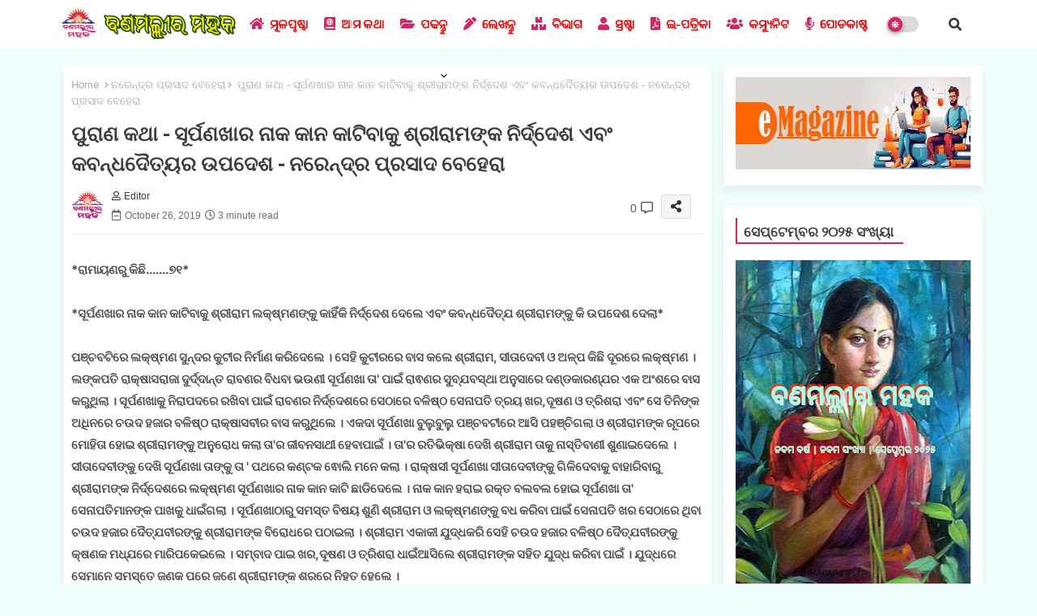

--- FILE ---
content_type: text/html; charset=UTF-8
request_url: https://blog.banamalli.org/2019/10/blog-post_133.html
body_size: 53147
content:
<!DOCTYPE html>
<html class='ltr' dir='ltr' lang='en' xmlns='http://www.w3.org/1999/xhtml' xmlns:b='http://www.google.com/2005/gml/b' xmlns:data='http://www.google.com/2005/gml/data' xmlns:expr='http://www.google.com/2005/gml/expr'>
<head>
<meta content='MTnRATSqFY5HmP2dc7k2BlqS2-i1MIRKIhByIhDIcrc' name='google-site-verification'/>
<script async='async' crossorigin='anonymous' src='https://pagead2.googlesyndication.com/pagead/js/adsbygoogle.js?client=ca-pub-5395600331140192'></script>
<meta content='ca-pub-5395600331140192' name='google-adsense-account'/>
<meta content='K1lqVjJxTzlxbGpBbmw1VDNsbGxQMmZiM2p2bzN2SmRGRUo0VERmQngrND01' name='dmca-site-verification'/>
<!-- Google tag (gtag.js) -->
<script async='async' src='https://www.googletagmanager.com/gtag/js?id=G-TEDV6PENS4'></script>
<script>
  window.dataLayer = window.dataLayer || [];
  function gtag(){dataLayer.push(arguments);}
  gtag('js', new Date());

  gtag('config', 'G-TEDV6PENS4');
</script>
<!--- Piki Templates All Packed SEO /-->
<meta content='width=device-width, initial-scale=1, minimum-scale=1, maximum-scale=1' name='viewport'/>
<title>ପ&#2881;ର&#2878;ଣ କଥ&#2878; - ସ&#2882;ର&#2893;ପଣଖ&#2878;ର ନ&#2878;କ କ&#2878;ନ କ&#2878;ଟ&#2879;ବ&#2878;କ&#2881; ଶ&#2893;ର&#2880;ର&#2878;ମଙ&#2893;କ ନ&#2879;ର&#2893;ଦ&#2893;ଦ&#2887;ଶ ଏବ&#2818; କବନ&#2893;ଧଦ&#2888;ତ&#2893;ୟର ଉପଦ&#2887;ଶ - ନର&#2887;ନ&#2893;ଦ&#2893;ର ପ&#2893;ରସ&#2878;ଦ ବ&#2887;ହ&#2887;ର&#2878;</title>
<meta content='text/html; charset=UTF-8' http-equiv='Content-Type'/>
<meta content='blogger' name='generator'/>
<link href='https://blog.banamalli.org/favicon.ico' rel='icon' type='image/x-icon'/>
<link href='https://blog.banamalli.org/favicon.ico' rel='icon' sizes='32x32'/>
<link href='https://blog.banamalli.org/favicon.ico' rel='icon' sizes='100x100'/>
<link href='https://blog.banamalli.org/favicon.ico' rel='apple-touch-icon'/>
<meta content='https://blog.banamalli.org/favicon.ico' name='msapplication-TileImage'/>
<link href='https://blog.banamalli.org/2019/10/blog-post_133.html' hreflang='x-default' rel='alternate'/>
<meta content='#d82461' name='theme-color'/>
<meta content='#d82461' name='msapplication-navbutton-color'/>
<link href='https://blog.banamalli.org/2019/10/blog-post_133.html' rel='canonical'/>
<link rel="alternate" type="application/atom+xml" title="ବଣମଲ&#2893;ଲ&#2880;ର ମହକ - Odia Literature On Web - Atom" href="https://blog.banamalli.org/feeds/posts/default" />
<link rel="alternate" type="application/rss+xml" title="ବଣମଲ&#2893;ଲ&#2880;ର ମହକ - Odia Literature On Web - RSS" href="https://blog.banamalli.org/feeds/posts/default?alt=rss" />
<link rel="service.post" type="application/atom+xml" title="ବଣମଲ&#2893;ଲ&#2880;ର ମହକ - Odia Literature On Web - Atom" href="https://www.blogger.com/feeds/1148898204005629139/posts/default" />

<link rel="alternate" type="application/atom+xml" title="ବଣମଲ&#2893;ଲ&#2880;ର ମହକ - Odia Literature On Web - Atom" href="https://blog.banamalli.org/feeds/4596257918386140948/comments/default" />
<meta content='ବୈଷୟିକ ବିକାଶଧାରାରେ ଓଡିଆ ସାହିତ୍ୟ ଓ ସଂସ୍କୃତି - Odia Literature On Web' name='description'/>
<!-- Metadata for Open Graph protocol available here http://ogp.me/. -->
<meta content='index, follow, max-snippet:-1, max-image-preview:large, max-video-preview:-1' name='robots'/>
<meta content='article' property='og:type'/>
<meta content='ପୁରାଣ କଥା - ସୂର୍ପଣଖାର ନାକ କାନ କାଟିବାକୁ ଶ୍ରୀରାମଙ୍କ ନିର୍ଦ୍ଦେଶ ଏବଂ କବନ୍ଧଦୈତ୍ୟର ଉପଦେଶ - ନରେନ୍ଦ୍ର ପ୍ରସାଦ ବେହେରା' property='og:title'/>
<meta content='https://blog.banamalli.org/2019/10/blog-post_133.html' property='og:url'/>
<meta content='ବୈଷୟିକ ବିକାଶଧାରାରେ ଓଡିଆ ସାହିତ୍ୟ ଓ ସଂସ୍କୃତି - Odia Literature On Web' property='og:description'/>
<meta content='ବଣମଲ୍ଲୀର ମହକ - Odia Literature On Web' property='og:site_name'/>
<meta content='https://lh3.googleusercontent.com/blogger_img_proxy/AEn0k_uvmWO2_bJpfUBqfgxbYm3Vhu791IXrZfglmSdeUgRRXyU3y6ynuPgQ4U4JExTUrTe9gA0HQpZPW9ZdSBuMfuTtvz_PY2OzqcUjiEQpvup8DmGe5inLY57mpTlax5A' property='og:image'/>
<meta content='https://lh3.googleusercontent.com/blogger_img_proxy/AEn0k_uvmWO2_bJpfUBqfgxbYm3Vhu791IXrZfglmSdeUgRRXyU3y6ynuPgQ4U4JExTUrTe9gA0HQpZPW9ZdSBuMfuTtvz_PY2OzqcUjiEQpvup8DmGe5inLY57mpTlax5A' name='twitter:image'/>
<meta content='ପୁରାଣ କଥା - ସୂର୍ପଣଖାର ନାକ କାନ କାଟିବାକୁ ଶ୍ରୀରାମଙ୍କ ନିର୍ଦ୍ଦେଶ ଏବଂ କବନ୍ଧଦୈତ୍ୟର ଉପଦେଶ - ନରେନ୍ଦ୍ର ପ୍ରସାଦ ବେହେରା' property='og:title'/>
<meta content='ପୁରାଣ କଥା - ସୂର୍ପଣଖାର ନାକ କାନ କାଟିବାକୁ ଶ୍ରୀରାମଙ୍କ ନିର୍ଦ୍ଦେଶ ଏବଂ କବନ୍ଧଦୈତ୍ୟର ଉପଦେଶ - ନରେନ୍ଦ୍ର ପ୍ରସାଦ ବେହେରା' name='keywords'/>
<link href='https://blog.banamalli.org/2019/10/blog-post_133.html' hreflang='en' rel='alternate'/>
<meta content='summary_large_image' name='twitter:card'/>
<meta content='ପୁରାଣ କଥା - ସୂର୍ପଣଖାର ନାକ କାନ କାଟିବାକୁ ଶ୍ରୀରାମଙ୍କ ନିର୍ଦ୍ଦେଶ ଏବଂ କବନ୍ଧଦୈତ୍ୟର ଉପଦେଶ - ନରେନ୍ଦ୍ର ପ୍ରସାଦ ବେହେରା' name='twitter:title'/>
<meta content='https://blog.banamalli.org/2019/10/blog-post_133.html' name='twitter:domain'/>
<meta content='ବୈଷୟିକ ବିକାଶଧାରାରେ ଓଡିଆ ସାହିତ୍ୟ ଓ ସଂସ୍କୃତି - Odia Literature On Web' name='twitter:description'/>
<meta content='ବୈଷୟିକ ବିକାଶଧାରାରେ ଓଡିଆ ସାହିତ୍ୟ ଓ ସଂସ୍କୃତି - Odia Literature On Web' name='twitter:creator'/>
<meta content='en_US' property='og:locale'/>
<meta content='en_GB' property='og:locale:alternate'/>
<meta content='id_ID' property='og:locale:alternate'/>
<link href='//1.bp.blogspot.com' rel='dns-prefetch'/>
<link href='//28.2bp.blogspot.com' rel='dns-prefetch'/>
<link href='//3.bp.blogspot.com' rel='dns-prefetch'/>
<link href='//4.bp.blogspot.com' rel='dns-prefetch'/>
<link href='//2.bp.blogspot.com' rel='dns-prefetch'/>
<link href='//www.blogger.com' rel='dns-prefetch'/>
<link href='//maxcdn.bootstrapcdn.com' rel='dns-prefetch'/>
<link href='//fonts.googleapis.com' rel='dns-prefetch'/>
<link href='//use.fontawesome.com' rel='dns-prefetch'/>
<link href='//ajax.googleapis.com' rel='dns-prefetch'/>
<link href='//resources.blogblog.com' rel='dns-prefetch'/>
<link href='//feeds.feedburner.com' rel='dns-prefetch'/>
<link href='//cdnjs.cloudflare.com' rel='dns-prefetch'/>
<link href='//www.google-analytics.com' rel='dns-prefetch'/>
<link href='//themes.googleusercontent.com ' rel='dns-prefetch'/>
<link href='//pagead2.googlesyndication.com' rel='dns-prefetch'/>
<link href='//googleads.g.doubleclick.net' rel='dns-prefetch'/>
<link href='//www.gstatic.com' rel='preconnect'/>
<link href='//www.googletagservices.com' rel='dns-prefetch'/>
<link href='//static.xx.fbcdn.net' rel='dns-prefetch'/>
<link href='//tpc.googlesyndication.com' rel='dns-prefetch'/>
<link href='//apis.google.com' rel='dns-prefetch'/>
<link href='//www.facebook.com' rel='dns-prefetch'/>
<link href='//connect.facebook.net' rel='dns-prefetch'/>
<link href='//twitter.com' rel='dns-prefetch'/>
<link href='//www.youtube.com' rel='dns-prefetch'/>
<link href='//www.pinterest.com' rel='dns-prefetch'/>
<link href='//www.linkedin.com' rel='dns-prefetch'/>
<!-- Font Awesome Free 5.15.2 -->
<link href='//cdnjs.cloudflare.com/ajax/libs/font-awesome/5.15.2/css/fontawesome.min.css' rel='stylesheet'/>
<!-- Template Style CSS -->
<style type='text/css'>@font-face{font-family:'Oswald';font-style:normal;font-weight:400;font-display:swap;src:url(//fonts.gstatic.com/s/oswald/v57/TK3_WkUHHAIjg75cFRf3bXL8LICs1_FvsUtiZSSUhiCXABTV.woff2)format('woff2');unicode-range:U+0460-052F,U+1C80-1C8A,U+20B4,U+2DE0-2DFF,U+A640-A69F,U+FE2E-FE2F;}@font-face{font-family:'Oswald';font-style:normal;font-weight:400;font-display:swap;src:url(//fonts.gstatic.com/s/oswald/v57/TK3_WkUHHAIjg75cFRf3bXL8LICs1_FvsUJiZSSUhiCXABTV.woff2)format('woff2');unicode-range:U+0301,U+0400-045F,U+0490-0491,U+04B0-04B1,U+2116;}@font-face{font-family:'Oswald';font-style:normal;font-weight:400;font-display:swap;src:url(//fonts.gstatic.com/s/oswald/v57/TK3_WkUHHAIjg75cFRf3bXL8LICs1_FvsUliZSSUhiCXABTV.woff2)format('woff2');unicode-range:U+0102-0103,U+0110-0111,U+0128-0129,U+0168-0169,U+01A0-01A1,U+01AF-01B0,U+0300-0301,U+0303-0304,U+0308-0309,U+0323,U+0329,U+1EA0-1EF9,U+20AB;}@font-face{font-family:'Oswald';font-style:normal;font-weight:400;font-display:swap;src:url(//fonts.gstatic.com/s/oswald/v57/TK3_WkUHHAIjg75cFRf3bXL8LICs1_FvsUhiZSSUhiCXABTV.woff2)format('woff2');unicode-range:U+0100-02BA,U+02BD-02C5,U+02C7-02CC,U+02CE-02D7,U+02DD-02FF,U+0304,U+0308,U+0329,U+1D00-1DBF,U+1E00-1E9F,U+1EF2-1EFF,U+2020,U+20A0-20AB,U+20AD-20C0,U+2113,U+2C60-2C7F,U+A720-A7FF;}@font-face{font-family:'Oswald';font-style:normal;font-weight:400;font-display:swap;src:url(//fonts.gstatic.com/s/oswald/v57/TK3_WkUHHAIjg75cFRf3bXL8LICs1_FvsUZiZSSUhiCXAA.woff2)format('woff2');unicode-range:U+0000-00FF,U+0131,U+0152-0153,U+02BB-02BC,U+02C6,U+02DA,U+02DC,U+0304,U+0308,U+0329,U+2000-206F,U+20AC,U+2122,U+2191,U+2193,U+2212,U+2215,U+FEFF,U+FFFD;}</style>
<style id='page-skin-1' type='text/css'><!--
/*
-----------------------------------------------
Website Template Style
Name:        Banamallira Mahak - Responsive Design
Version:     2.0.1.V
Author:      Banamalli Team
Author Url:  https://www.banamalli.org/
Last Update: 01/May/2022
This website is Created by banamalli.org This work is licensed under a Creative Commons Attribution-NoDerivatives 4.0 International License http://creativecommons.org/licenses/by-nd/4.0/ No One Has Been Permission to Sell Or Distribute this template without Our Permission.
----------------------------------------------- */
/*-- Google Inter Font Family --*/
@font-face{font-family:'Inter';font-style:normal;font-weight:400;font-display:swap;src:url(https://fonts.gstatic.com/s/inter/v7/UcC73FwrK3iLTeHuS_fvQtMwCp50KnMa2JL7SUc.woff2) format('woff2');unicode-range:U+0460-052F,U+1C80-1C88,U+20B4,U+2DE0-2DFF,U+A640-A69F,U+FE2E-FE2F;}
@font-face{font-family:'Inter';font-style:normal;font-weight:400;font-display:swap;src:url(https://fonts.gstatic.com/s/inter/v7/UcC73FwrK3iLTeHuS_fvQtMwCp50KnMa0ZL7SUc.woff2) format('woff2');unicode-range:U+0400-045F,U+0490-0491,U+04B0-04B1,U+2116;}
@font-face{font-family:'Inter';font-style:normal;font-weight:400;font-display:swap;src:url(https://fonts.gstatic.com/s/inter/v7/UcC73FwrK3iLTeHuS_fvQtMwCp50KnMa2ZL7SUc.woff2) format('woff2');unicode-range:U+1F00-1FFF;}
@font-face{font-family:'Inter';font-style:normal;font-weight:400;font-display:swap;src:url(https://fonts.gstatic.com/s/inter/v7/UcC73FwrK3iLTeHuS_fvQtMwCp50KnMa1pL7SUc.woff2) format('woff2');unicode-range:U+0370-03FF;}
@font-face{font-family:'Inter';font-style:normal;font-weight:400;font-display:swap;src:url(https://fonts.gstatic.com/s/inter/v7/UcC73FwrK3iLTeHuS_fvQtMwCp50KnMa2pL7SUc.woff2) format('woff2');unicode-range:U+0102-0103,U+0110-0111,U+0128-0129,U+0168-0169,U+01A0-01A1,U+01AF-01B0,U+1EA0-1EF9,U+20AB;}
@font-face{font-family:'Inter';font-style:normal;font-weight:400;font-display:swap;src:url(https://fonts.gstatic.com/s/inter/v7/UcC73FwrK3iLTeHuS_fvQtMwCp50KnMa25L7SUc.woff2) format('woff2');unicode-range:U+0100-024F,U+0259,U+1E00-1EFF,U+2020,U+20A0-20AB,U+20AD-20CF,U+2113,U+2C60-2C7F,U+A720-A7FF;}
@font-face{font-family:'Inter';font-style:normal;font-weight:400;font-display:swap;src:url(https://fonts.gstatic.com/s/inter/v7/UcC73FwrK3iLTeHuS_fvQtMwCp50KnMa1ZL7.woff2) format('woff2');unicode-range:U+0000-00FF,U+0131,U+0152-0153,U+02BB-02BC,U+02C6,U+02DA,U+02DC,U+2000-206F,U+2074,U+20AC,U+2122,U+2191,U+2193,U+2212,U+2215,U+FEFF,U+FFFD;}
@font-face{font-family:'Inter';font-style:normal;font-weight:500;font-display:swap;src:url(https://fonts.gstatic.com/s/inter/v7/UcC73FwrK3iLTeHuS_fvQtMwCp50KnMa2JL7SUc.woff2) format('woff2');unicode-range:U+0460-052F,U+1C80-1C88,U+20B4,U+2DE0-2DFF,U+A640-A69F,U+FE2E-FE2F;}
@font-face{font-family:'Inter';font-style:normal;font-weight:500;font-display:swap;src:url(https://fonts.gstatic.com/s/inter/v7/UcC73FwrK3iLTeHuS_fvQtMwCp50KnMa0ZL7SUc.woff2) format('woff2');unicode-range:U+0400-045F,U+0490-0491,U+04B0-04B1,U+2116;}
@font-face{font-family:'Inter';font-style:normal;font-weight:500;font-display:swap;src:url(https://fonts.gstatic.com/s/inter/v7/UcC73FwrK3iLTeHuS_fvQtMwCp50KnMa2ZL7SUc.woff2) format('woff2');unicode-range:U+1F00-1FFF;}
@font-face{font-family:'Inter';font-style:normal;font-weight:500;font-display:swap;src:url(https://fonts.gstatic.com/s/inter/v7/UcC73FwrK3iLTeHuS_fvQtMwCp50KnMa1pL7SUc.woff2) format('woff2');unicode-range:U+0370-03FF;}
@font-face{font-family:'Inter';font-style:normal;font-weight:500;font-display:swap;src:url(https://fonts.gstatic.com/s/inter/v7/UcC73FwrK3iLTeHuS_fvQtMwCp50KnMa2pL7SUc.woff2) format('woff2');unicode-range:U+0102-0103,U+0110-0111,U+0128-0129,U+0168-0169,U+01A0-01A1,U+01AF-01B0,U+1EA0-1EF9,U+20AB;}
@font-face{font-family:'Inter';font-style:normal;font-weight:500;font-display:swap;src:url(https://fonts.gstatic.com/s/inter/v7/UcC73FwrK3iLTeHuS_fvQtMwCp50KnMa25L7SUc.woff2) format('woff2');unicode-range:U+0100-024F,U+0259,U+1E00-1EFF,U+2020,U+20A0-20AB,U+20AD-20CF,U+2113,U+2C60-2C7F,U+A720-A7FF;}
@font-face{font-family:'Inter';font-style:normal;font-weight:500;font-display:swap;src:url(https://fonts.gstatic.com/s/inter/v7/UcC73FwrK3iLTeHuS_fvQtMwCp50KnMa1ZL7.woff2) format('woff2');unicode-range:U+0000-00FF,U+0131,U+0152-0153,U+02BB-02BC,U+02C6,U+02DA,U+02DC,U+2000-206F,U+2074,U+20AC,U+2122,U+2191,U+2193,U+2212,U+2215,U+FEFF,U+FFFD;}
@font-face{font-family:'Inter';font-style:normal;font-weight:600;font-display:swap;src:url(https://fonts.gstatic.com/s/inter/v7/UcC73FwrK3iLTeHuS_fvQtMwCp50KnMa2JL7SUc.woff2) format('woff2');unicode-range:U+0460-052F,U+1C80-1C88,U+20B4,U+2DE0-2DFF,U+A640-A69F,U+FE2E-FE2F;}
@font-face{font-family:'Inter';font-style:normal;font-weight:600;font-display:swap;src:url(https://fonts.gstatic.com/s/inter/v7/UcC73FwrK3iLTeHuS_fvQtMwCp50KnMa0ZL7SUc.woff2) format('woff2');unicode-range:U+0400-045F,U+0490-0491,U+04B0-04B1,U+2116;}
@font-face{font-family:'Inter';font-style:normal;font-weight:600;font-display:swap;src:url(https://fonts.gstatic.com/s/inter/v7/UcC73FwrK3iLTeHuS_fvQtMwCp50KnMa2ZL7SUc.woff2) format('woff2');unicode-range:U+1F00-1FFF;}
@font-face{font-family:'Inter';font-style:normal;font-weight:600;font-display:swap;src:url(https://fonts.gstatic.com/s/inter/v7/UcC73FwrK3iLTeHuS_fvQtMwCp50KnMa1pL7SUc.woff2) format('woff2');unicode-range:U+0370-03FF;}
@font-face{font-family:'Inter';font-style:normal;font-weight:600;font-display:swap;src:url(https://fonts.gstatic.com/s/inter/v7/UcC73FwrK3iLTeHuS_fvQtMwCp50KnMa2pL7SUc.woff2) format('woff2');unicode-range:U+0102-0103,U+0110-0111,U+0128-0129,U+0168-0169,U+01A0-01A1,U+01AF-01B0,U+1EA0-1EF9,U+20AB;}
@font-face{font-family:'Inter';font-style:normal;font-weight:600;font-display:swap;src:url(https://fonts.gstatic.com/s/inter/v7/UcC73FwrK3iLTeHuS_fvQtMwCp50KnMa25L7SUc.woff2) format('woff2');unicode-range:U+0100-024F,U+0259,U+1E00-1EFF,U+2020,U+20A0-20AB,U+20AD-20CF,U+2113,U+2C60-2C7F,U+A720-A7FF;}
@font-face{font-family:'Inter';font-style:normal;font-weight:600;font-display:swap;src:url(https://fonts.gstatic.com/s/inter/v7/UcC73FwrK3iLTeHuS_fvQtMwCp50KnMa1ZL7.woff2) format('woff2');unicode-range:U+0000-00FF,U+0131,U+0152-0153,U+02BB-02BC,U+02C6,U+02DA,U+02DC,U+2000-206F,U+2074,U+20AC,U+2122,U+2191,U+2193,U+2212,U+2215,U+FEFF,U+FFFD;}
@font-face{font-family:'Inter';font-style:normal;font-weight:700;font-display:swap;src:url(https://fonts.gstatic.com/s/inter/v7/UcC73FwrK3iLTeHuS_fvQtMwCp50KnMa2JL7SUc.woff2) format('woff2');unicode-range:U+0460-052F,U+1C80-1C88,U+20B4,U+2DE0-2DFF,U+A640-A69F,U+FE2E-FE2F;}
@font-face{font-family:'Inter';font-style:normal;font-weight:700;font-display:swap;src:url(https://fonts.gstatic.com/s/inter/v7/UcC73FwrK3iLTeHuS_fvQtMwCp50KnMa0ZL7SUc.woff2) format('woff2');unicode-range:U+0400-045F,U+0490-0491,U+04B0-04B1,U+2116;}
@font-face{font-family:'Inter';font-style:normal;font-weight:700;font-display:swap;src:url(https://fonts.gstatic.com/s/inter/v7/UcC73FwrK3iLTeHuS_fvQtMwCp50KnMa2ZL7SUc.woff2) format('woff2');unicode-range:U+1F00-1FFF;}
@font-face{font-family:'Inter';font-style:normal;font-weight:700;font-display:swap;src:url(https://fonts.gstatic.com/s/inter/v7/UcC73FwrK3iLTeHuS_fvQtMwCp50KnMa1pL7SUc.woff2) format('woff2');unicode-range:U+0370-03FF;}
@font-face{font-family:'Inter';font-style:normal;font-weight:700;font-display:swap;src:url(https://fonts.gstatic.com/s/inter/v7/UcC73FwrK3iLTeHuS_fvQtMwCp50KnMa2pL7SUc.woff2) format('woff2');unicode-range:U+0102-0103,U+0110-0111,U+0128-0129,U+0168-0169,U+01A0-01A1,U+01AF-01B0,U+1EA0-1EF9,U+20AB;}
@font-face{font-family:'Inter';font-style:normal;font-weight:700;font-display:swap;src:url(https://fonts.gstatic.com/s/inter/v7/UcC73FwrK3iLTeHuS_fvQtMwCp50KnMa25L7SUc.woff2) format('woff2');unicode-range:U+0100-024F,U+0259,U+1E00-1EFF,U+2020,U+20A0-20AB,U+20AD-20CF,U+2113,U+2C60-2C7F,U+A720-A7FF;}
@font-face{font-family:'Inter';font-style:normal;font-weight:700;font-display:swap;src:url(https://fonts.gstatic.com/s/inter/v7/UcC73FwrK3iLTeHuS_fvQtMwCp50KnMa1ZL7.woff2) format('woff2');unicode-range:U+0000-00FF,U+0131,U+0152-0153,U+02BB-02BC,U+02C6,U+02DA,U+02DC,U+2000-206F,U+2074,U+20AC,U+2122,U+2191,U+2193,U+2212,U+2215,U+FEFF,U+FFFD;}
/*-- Font Awesome Free 5.15.1 --*/
@font-face{font-family:"Font Awesome 5 Brands";font-display:swap;font-style:normal;font-weight:400;font-display:block;src:url(https://cdnjs.cloudflare.com/ajax/libs/font-awesome/5.15.1/webfonts/fa-brands-400.eot);src:url(https://cdnjs.cloudflare.com/ajax/libs/font-awesome/5.15.1/webfonts/fa-brands-400.eot?#iefix) format("embedded-opentype"),url(https://cdnjs.cloudflare.com/ajax/libs/font-awesome/5.15.1/webfonts/fa-brands-400.woff2) format("woff2"),url(https://cdnjs.cloudflare.com/ajax/libs/font-awesome/5.15.1/webfonts/fa-brands-400.woff) format("woff"),url(https://cdnjs.cloudflare.com/ajax/libs/font-awesome/5.15.1/webfonts/fa-brands-400.ttf) format("truetype"),url(https://cdnjs.cloudflare.com/ajax/libs/font-awesome/5.15.1/webfonts/fa-brands-400.svg#fontawesome) format("svg")}.fab{font-family:"Font Awesome 5 Brands";font-weight:400}
@font-face{font-family:"Font Awesome 5 Free";font-display:swap;font-style:normal;font-weight:400;font-display:block;src:url(https://cdnjs.cloudflare.com/ajax/libs/font-awesome/5.15.1/webfonts/fa-regular-400.eot);src:url(https://cdnjs.cloudflare.com/ajax/libs/font-awesome/5.15.1/webfonts/fa-regular-400.eot?#iefix) format("embedded-opentype"),url(https://cdnjs.cloudflare.com/ajax/libs/font-awesome/5.15.1/webfonts/fa-regular-400.woff2) format("woff2"),url(https://cdnjs.cloudflare.com/ajax/libs/font-awesome/5.15.1/webfonts/fa-regular-400.woff) format("woff"),url(https://cdnjs.cloudflare.com/ajax/libs/font-awesome/5.15.1/webfonts/fa-regular-400.ttf) format("truetype"),url(https://cdnjs.cloudflare.com/ajax/libs/font-awesome/5.15.1/webfonts/fa-regular-400.svg#fontawesome) format("svg")}.far{font-family:"Font Awesome 5 Free";font-weight:400}
@font-face{font-family:"Font Awesome 5 Free";font-display:swap;font-style:normal;font-weight:900;font-display:block;src:url(https://cdnjs.cloudflare.com/ajax/libs/font-awesome/5.15.1/webfonts/fa-solid-900.eot);src:url(https://cdnjs.cloudflare.com/ajax/libs/font-awesome/5.15.1/webfonts/fa-solid-900.eot?#iefix) format("embedded-opentype"),url(https://cdnjs.cloudflare.com/ajax/libs/font-awesome/5.15.1/webfonts/fa-solid-900.woff2) format("woff2"),url(https://cdnjs.cloudflare.com/ajax/libs/font-awesome/5.15.1/webfonts/fa-solid-900.woff) format("woff"),url(https://cdnjs.cloudflare.com/ajax/libs/font-awesome/5.15.1/webfonts/fa-solid-900.ttf) format("truetype"),url(https://cdnjs.cloudflare.com/ajax/libs/font-awesome/5.15.1/webfonts/fa-solid-900.svg#fontawesome) format("svg")}.fa,.far,.fas{font-family:"Font Awesome 5 Free"}.fa,.fas{font-weight:900}
/*-- Reset CSS Start Here --*/
html.rtl {
--body-font: 'Cairo',Arial,sans-serif;
--meta-font: 'Cairo',Arial,sans-serif;
--title-font: 'Cairo',Arial,sans-serif;
--text-font: 'Cairo',Arial,sans-serif;
}
:root{
--body-font:'Inter', Arial, sans-serif;
--title-font:'Oswald', Arial, sans-serif;
--meta-font:'Inter', Arial, sans-serif;
--text-font:'Inter', Arial, sans-serif;
--text-font-color:#505050;
--runs-solid-color:#c1bbbb;
--black-color:#404040;
--hero-color:#aaaaaa;
--main-menu-bg:#ffffff;
--snippet-color:#aba4a4;
--solid-border:#ddd;
--featured-posts-title:#333333;
--button-bg-color:#d82461;
--button-text-color:#ffffff;
--lables-buttons-color:#d82461;
--lables-text-color:#ffffff;
--email-bg-color:#0723eb;
--email-text-color:#ffffff;
--cloud-bg-color:#d82461;
--cloud-border-color:#d82461;
--list-text-color:#333333;
--theme-text-color:#3e3e3e;
--featured-gadgets-title:#e8e8e8;
--placeholder-text-color:#3e3e3e;
--main-menu-text-color:#333333;
--sub-menu-text-color:#3a3a3a;
--footer-title-color:#e8e8e8;
--footer-copyright-bg:#101121;
--body-color-main:#f0fdff url() repeat fixed top left;
--all-link-color:#112b3e;
--black-text:#343434;
--main-text-color:#101010;
--mobile-menu-bg:#ffffff;
--white-bg:#ffffff;
--block-bg:#ffffff;
--featured-posts-title-featured:#ffffff;
--white-label-color:#ffffff;
--bg-cards:#ffffff;
--bg-cards-video:#121212;
--bg-cards-shadow:-1px 7px 10px 0 rgb(0 0 0 / 0.06);
--bt-breaking:rgba(0 0 0 / 0.08);
--bt-breaking-text:#626262;
--shadow-top:0 0 20px rgba(0,0,0,.15);
--shadow-top-fixed:5px 5px 8px 0px rgba(224 223 223 / 0.48);
--ads-bg:rgb(143 183 255 / 0.20);
--ads-text:#898989;
--buttons-category-text:#1d1d1d;
--snip-text-color:#eeeeee;
--search-bt-text:#626262;
--comments-dec:#333;
--sticky-bg:#f1f1f1;
--input-form:transparent;
--bt-home:#f2f7fb;
--cm-count:#555555;
--navigation-runs-text:#4e4e4e;
--sticky-lists:#f7fcff;
--post-snip-data:#707070;
--post-snip-open:#383838;
--ico-relative:#e60000;
--ico-relative-hover:rgb(0 0 0 / 0.51);
--front-bg-lists:#fff;
--share-author-links:#585858;
--box-posts-share:#f1f1f1;
--title-share:#1c1c1c;
--title-share-fa:#5c5c5c;
--footer-text-color:#d7d7d7;
--footer-about-text:#868686;
--footer-bg-color:#141629;
--footer-gadgets-title:#e8e8e8;
--main-logo-text-color:#222222;
--submenu-bg-color:#ffffff;
--comment-content:#f6f6f6;
--comment-text:#5e5e5e;
--label-text-color:#2c2c2c;
--pager-text-color:#6d6d6d;
--back-top:rgb(90 90 90 / 0.18);
--box-shadows:rgb(102 102 102 / 0.13);
}
body.dark{
--main-logo-text-color:#d4d4d4;
--all-link-color:rgba(255,255,255,.7);
--body-color-main:#292929;
--main-menu: #383838;
--text-font-color:#d3d3d3;
--shadow-top:none;
--cloud-border-color:rgb(100 100 100 / 0.66);
--cloud-bg-color:#ffffff;
--mobile-menu-bg:#212121;
--input-form:rgb(112 112 112 / 0.34);
--shadow-top-fixed:none;
--white-label-color:#464646;
--search-bt-text:#b5b5b5;
--main-menu-text-color:#dadada;
--sub-menu-text-color:#dadada;
--title-share:#dddddd;
--black-color:#d9d9d9;
--title-share-fa:#dddddd;
--front-bg-lists:#292929;
--box-shadows:transparent;
--bt-home:#212121;
--sticky-lists:#212121;
--main-menu-bg:#232323;
--post-snip-open:#eee;
--footer-gadgets-title:#c3c3c3;
--top-menu-text:#ffffff;
--footer-title-color:#adadad;
--sticky-bg:#212121;
--placeholder-text-color:#dadada;
--theme-text-color:#dadada;
--featured-gadgets-title:#dadada;
--ads-bg:#212121;
--box-posts-share:#323232;
--submenu-bg-color:#212121;
--label-text-color:#a1a1a1;
--featured-posts-title: #c3c3c3;
--ads-text:#dadada;
--buttons-category-text:#dadada;
--bg-cards:#212121;
--block-bg:#3a3a3a;
--black-text:#f3f8fb;
--post-snip-data:#a5a5a5;
--comments-dec:#cecece;
--comment-content:#353535;
--comment-text:#c1c1c1;
--footer-bg-color:#181818;
--footer-text-color:#E4E4E4;
--cm-count:#E4E4E4;
--main-text-color:#E4E4E4;
--navigation-runs-text:#c3c3c3;
--share-author-links:#E4E4E4;
--footer-copyright-bg:#292929;
}
a,abbr,acronym,address,applet,b,big,blockquote,body,caption,center,cite,code,dd,del,dfn,div,dl,dt,em,fieldset,font,form,h1,h2,h3,h4,h5,h6,html,i,iframe,img,ins,kbd,label,legend,li,object,p,pre,q,s,samp,small,span,strike,strong,sub,sup,table,tbody,td,tfoot,th,thead,tr,tt,u,ul,var{padding:0;border:0;outline:0;vertical-align:baseline;background:0;margin:0;text-decoration:none;}
form,textarea,input,button{font-family:var(--body-font);-webkit-appearance:none;-moz-appearance:none;appearance:none;border-radius:0;box-sizing:border-box}
.CSS_LIGHTBOX{z-index:999999!important}.CSS_LIGHTBOX_ATTRIBUTION_INDEX_CONTAINER .CSS_HCONT_CHILDREN_HOLDER > .CSS_LAYOUT_COMPONENT.CSS_HCONT_CHILD:first-child > .CSS_LAYOUT_COMPONENT{opacity:0}
input,textarea{outline:none}
/*! normalize.css v3.0.1 | MIT License | git.io/normalize */
dl,ul{list-style-position:inside;font-weight:400;list-style:none}
button{cursor: pointer;outline: none;}
ul li{list-style:none}
caption,th{text-align:center}
html,body{text-size-adjust:none;-webkit-text-size-adjust:none;-moz-text-size-adjust:none;-ms-text-size-adjust:none}
.separator a{clear:none!important;float:none!important;margin-left:0!important;margin-right:0!important}
#Navbar1,#navbar-iframe,.widget-item-control,a.quickedit,.home-link,.feed-links{display:none!important}
.center{display:table;margin:0 auto;position:relative}
.widget > h2,.widget > h3{display:none}
.widget iframe,.widget img{max-width:100%}
.container{position:relative;max-width: 100%;width: 1145px;}
.center{display:table;margin:0 auto;position:relative}
img{border:0;position:relative}
a,a:visited{text-decoration:none}
.clearfix{clear:both}
.section,.widget,.widget ul{margin:0;padding:0}
a{color:var(--all-link-color)}
a img{border:0}
abbr{text-decoration:none}
.widget>h2,.widget>h3{display:none}
*:before,*:after{-webkit-box-sizing:border-box;-moz-box-sizing:border-box;box-sizing:border-box;}
/*-- CSS Variables --*/
.no-items.section{display:none}
h1,h2,h3,h4,h5,h6{font-family:var(--title-font);font-weight:600}
body{position:relative;background:var(--body-color-main);font-family:var(--body-font);font-size:14px;font-weight:400;color:var(--black-text);word-wrap:break-word;margin:0;padding:0;font-style:normal;line-height:1.4em}
#outer-wrapper{position:relative;overflow:hidden;width:100%;max-width:100%;margin:0 auto}
.outer-container{display: flex;justify-content: space-between;}
h1{font-size:26px;line-height:28px}
h3{font-size:22px;line-height:21px}
h4{font-size:20px;line-height:18px}
h5{font-size:16px;line-height:16px}
h6{font-size:13px;line-height:13px;margin-bottom:0;margin-top:0}
@media only screen and (min-width:1025px){h1{font-size:42px;line-height:46px}
h2{font-size:36px;line-height:40px}
h3{font-size:28px;line-height:35px}
h4{font-size:21px;line-height:26px}
}
.post-body h1{font-size:28px}
.post-body h2{font-size:24px}
.post-body h3{font-size:21px}
.post-body h4{font-size:18px}
.post-body h5{font-size:16px}
.post-body h6{font-size:13px}
.dark .post-body p{background:transparent!important;color:#fff!important}
#center-container{overflow:hidden;padding:20px 0 0;margin:0}
.home #feed-view, .search-view #feed-view, .label-view #feed-view{width:100%}
#feed-view{position:relative;float:left;width:calc(100% - (320px + 5px));box-sizing:border-box;padding:0}
#sidebar-container{position:relative;float:right;width:320px;box-sizing:border-box;padding:0}
.post-filter-image{position:relative;display:block;transition:transform .3s ease}
.snip-thumbnail{position:relative;width:100%;height:100%;display:block;object-fit:cover;z-index:1;opacity:0;transition:opacity .30s ease,transform .30s ease}
.snip-thumbnail.lazy-img{opacity:1}
.row,.row-1{position:relative;}
.post-filter-link:hover .snip-thumbnail{filter: brightness(0.9);}
.background-layer:before{content:'';position:absolute;left:0;right:0;bottom:0;height:66%;background-image:linear-gradient(to bottom,transparent,rgb(4 12 62));-webkit-backface-visibility:hidden;backface-visibility:hidden;z-index:2;opacity:1;margin:0;transition:opacity .25s ease}
.colorful-ico a:before,.social a:before{display:inline-block;font-family:'Font Awesome 5 Brands';font-style:normal;font-weight:400}
.colorful-ico .blogger a:before,.social .blogger:before{content:"\f37d"}
.colorful-ico .behance a:before,.social .behance:before{content:"\f1b4"}
.colorful-ico .digg a:before,.social .digg:before{content:"\f1a6"}
.colorful-ico .instagram a:before,.social .instagram:before{content:"\f16d"}
.colorful-ico .pinterest a:before,.social .pinterest:before{content:"\f0d2"}
.colorful-ico .rss a:before,.social .rss:before{content:'\f09e';font-family:'Font Awesome 5 Free';font-weight:900}
.colorful-ico .google a:before,.social .google:before{content:"\f1a0"}
.colorful-ico .paypal a:before,.social .paypal:before{content:"\f1ed"}
.colorful-ico .microsoft a:before,.social .microsoft:before{content:"\f3ca"}
.colorful-ico .messenger a:before,.social .messenger:before{content:"\f39f"}
.colorful-ico .facebook a:before,.social .facebook:before{content:"\f09a"}
.colorful-ico .facebook-f a:before,.social .facebook-f:before{content:"\f09a"}
.colorful-ico .twitter a:before,.social .twitter:before{content:"\f099"}
.colorful-ico .youtube a:before,.social .youtube:before{content:"\f167"}
.colorful-ico .stack-overflow a:before,.social .stack-overflow:before{content:"\f16c"}
.colorful-ico .github a:before,.social .github:before{content:"\f09b"}
.colorful-ico .linkedin a:before,.social .linkedin:before{content:"\f0e1"}
.colorful-ico .skype a:before,.social .skype:before{content:"\f17e"}
.colorful-ico .stumbleupon a:before,.social .stumbleupon:before{content:"\f1a4"}
.colorful-ico .tumblr a:before,.social .tumblr:before{content:"\f173"}
.colorful-ico .vk a:before,.social .vk:before{content:"\f189"}
.colorful-ico .reddit a:before,.social .reddit:before{content:"\f1a1"}
.colorful-ico .whatsapp a:before,.social .whatsapp:before{content:"\f232"}
.colorful-ico .telegram a:before,.social .telegram:before{content:"\f2c6"}
.colorful-ico .dribbble a:before,.social .dribbble:before{content:"\f17d"}
.colorful-ico .soundcloud a:before,.social .soundcloud:before{content:"\f1be"}
.colorful-ico .twitch a:before,.social .twitch:before{content:"\f1e8"}
.colorful-ico .delicious a:before,.social .delicious:before{content:"\f1a5"}
.colorful-ico .codepen a:before,.social .codepen:before{content:"\f1cb"}
.colorful-ico .snapchat a:before,.social .snapchat:before{content:"\f2ac"}
.colorful-ico .email a:before,.social .email:before{content:'\f0e0';font-family:'Font Awesome 5 Free'}
.colorful-ico .external-link a:before,.social .external-link:before{content:'\f35d';font-family:'Font Awesome 5 Free';font-weight:900}
.colorful a:hover {opacity: 0.8;}
.colorful a.blogger{color:#ff5722}
.colorful a.facebook,.colorful a.facebook-f{color:#3b5999}
.colorful a.twitter{color:#00acee}
.colorful a.youtube{color:#f50000}
.colorful a.messenger{color:#0084ff}
.colorful a.snapchat{color:#ffe700}
.colorful a.telegram{color:#179cde}
.colorful a.instagram{color:#dd277b}
.colorful a.pinterest,.colorful a.pinterest-p{color:#ca2127}
.colorful a.google{color:#0165b4}
.colorful a.apple{color:#000000}
.colorful a.microsoft{color:#0165b4}
.colorful a.dribbble{color:#ea4c89}
.colorful a.linkedin{color:#0077b5}
.colorful a.stumbleupon{color:#eb4823}
.colorful a.vk{color:#4a76a8}
.colorful a.stack-overflow{color:#f48024}
.colorful a.github{color:#24292e}
.colorful a.soundcloud{background:linear-gradient(#ff7400,#ff3400)}
.colorful a.behance{color:#191919}
.colorful a.digg{color:#1b1a19}
.colorful a.delicious{color:#0076e8}
.colorful a.codepen{color:#000}
.colorful a.flipboard{color:#f52828}
.colorful a.reddit{color:#ff4500}
.colorful a.tumblr{color:#365069}
.colorful a.twitch{color:#6441a5}
.colorful a.rss{color:#ffc200}
.colorful a.skype{color:#00aff0}
.colorful a.whatsapp{color:#3fbb50}
.colorful a.discord{color:#7289da}
.colorful a.share{color:var(--hero-color)}
.colorful a.email{color:#888}
.colorful a.external-link{color:#3500e5}
.social-front-hover a.facebook,.social-front-hover a.facebook-f{background:#3b5999}
.social-front-hover a.twitter{background:#00acee}
.social-front-hover a.whatsapp{background:#3fbb50}
.Super-Menu-logo{display:none}
#top-menu .selectnav,.LSpeed-filter-logo{display:none}
.header-room{display:flex;flex-wrap:wrap;flex-direction:row;justify-content:space-between;align-items:center;align-content:center;}
.dark .post-body ol>li:before{color:#eee}
.mega-mode{position:relative;padding:0 15px;margin-right:10px;text-align:center;border-radius:30px;display:inline-block;align-items:center;z-index:999}
.dark-button{display:none;}
.dark-button + .dark-toggle{outline:0;display:inline-block;width:40px;height:20px;vertical-align:middle;position:relative;cursor:pointer;margin-left:5px;-webkit-user-select:none;-moz-user-select:none;-ms-user-select:none;user-select:none;}
.dark-mode + .dark-toggle{border-radius:99em;transition:all .4s ease}
.dark-mode + .dark-toggle:after{content:'\f185';font-family:'Font Awesome 5 Free';font-size: 10px;font-weight:900;color:var(--button-text-color);line-height:18px;border-radius:100px;background:var(--button-bg-color);transition:left 0.3s cubic-bezier(0.175,0.885,0.32,1.275),padding 0.3s ease,margin 0.3s ease;position:absolute;width:18px;height:18px;top:1px;left:2px;box-shadow:0 3px 6px rgba(0,0,0,0.16),0 3px 6px rgba(0,0,0,0.23)}
.dark .dark-mode + .dark-toggle{background:rgb(255 237 198 / 0.41)}
.dark-mode + .dark-toggle{background:rgb(111 111 111 / 0.25)}
.dark .dark-mode + .dark-toggle:after{content:'\f186';left:53%;background:#d5904e}
#Super-FlexMenuList>.mega-menu{position:unset!important}
.Super-FlexMenu li:hover .BiggerMenu{opacity:1;visibility:visible}
.drop-down>a:after{content:'\f078';float:right;font-family:'Font Awesome 5 Free';font-size:9px;font-weight:900;margin:-1px 0 0 5px}
.BiggerMenu{position:absolute;background-color:var(--block-bg);top:59px;opacity:0;visibility:hidden;width:100%;left:0;box-sizing:border-box;border-radius:4px;right:0;z-index:3333;color:var(--white-bg);height:auto;padding:20px;min-height:100px;box-shadow:0 10px 10px rgba(0,0,0,0.28);transition:all .3s ease;}
.Super-FlexMenu li:hover .BiggerMenu{margin-top:1px;opacity:1;visibility:visible}
.Mega-ui{width:calc((100% - 30px) / 5);box-sizing:border-box;float:left;overflow:hidden;position:relative}
.Mega-ui:last-child{margin-right:0}
.Mega-uis{display:flex;justify-content:space-between;flex-wrap:wrap}
.Mega-uis .Mega-img-ui{position:relative;display:block;margin:0 5px;}
.Mega-ui .post-filter-link{width:100%;height:300px;position:relative;display:block;overflow:hidden;border-radius:5px;box-shadow:0px 2px 4px 1px rgb(0 0 0 / 0.37);}
.Mega-uis .entry-title{font-size:14px;font-weight:600;text-align: left;line-height:1.2em;margin:0}
.flex-section{position: relative;display:flex;width:100%;float:left;align-items:center;justify-content:center;}
.flex-ft{display:flex;justify-content:center;padding: 0 10px;}
.tociki-pro{display:flex;width:100%;clear:both;margin:0}
.tociki-inner{position:relative;max-width:100%;font-size:14px;background-color:rgba(165 165 165 / 0.10);overflow:hidden;line-height:23px;border:1px solid #a0a0a0;border-radius:5px}
a.tociki-title{position:relative;display:flex;align-items:center;justify-content:space-between;height:38px;font-size:16px;font-weight:600;color:var(--text-font-color);padding:0 15px;margin:0}
.tociki-title-text{display:flex}
.tociki-title-text:before{content:'\f0cb';font-family:'Font Awesome 5 Free';font-size:14px;font-weight:900;margin:0 5px 0 0}
.rtl .tociki-title-text:before{margin:0 0 0 5px}
.tociki-title:after{content:'\f078';font-family:'Font Awesome 5 Free';font-size:12px;font-weight:900;margin:0 0 0 25px;color:var(--buttons-category-text);}
.rtl .tociki-title:after{margin:0 25px 0 0;}
.tociki-title.opened:after{content:'\f077'}
a.tociki-title:hover{text-decoration:none}
#tociki{display:none;padding:0 15px 10px;margin:0}
#tociki ol{padding:0 0 0 15px}
#tociki li{font-size:14px;margin:10px 0}
#tociki li a{color:var(--main-text-color)}
#tociki li a:hover{opacity:0.8;text-decoration:underline}
#top-ad-placeholder .widget > .widget-title,#bottom-ad-placeholder .widget > .widget-title{display:none}
#top-ad-placeholder,#bottom-ad-placeholder{margin:15px 0;padding:0;width:100%;overflow:hidden;}
.main-ads-pikihome{position:relative;margin:15px 5px}
.main-ads-pikihome .widget{position:relative;float:left;width:100%;line-height:0;margin:0 0 5px}
#post-placeholder{position:relative;box-sizing:border-box;width:100%;height:auto;padding:0 5px;margin:10px 0}
#post-placeholder .widget{position:relative;width:100%;line-height:0;height:auto}
.footer-container{padding:20px;background:var(--footer-copyright-bg);}
.footer-container .footer-copyright{position:relative;font-size:13px;margin:0}
.copyright-text{margin:0;color:var(--footer-text-color);}
.footer-container .footer-copyright a{color:var(--footer-text-color)}
.footer-container .footer-copyright a:hover{color:var(--footer-text-color)}
#footer-checks-menu{position:relative;display:block;margin:0}
.footer-checks-menu ul li{position:relative;float:left;margin:0}
.footer-checks-menu ul li a{float:left;font-size:14px;color:var(--footer-text-color);padding:0 5px;margin:0}
#footer-checks-menu ul li a:hover{opacity:0.8;}
.sharing-button .facebook a,.sharing-button .facebook-f a{background-color:#3b5999}
.sharing-button .twitter a,.sharing-button .twitter-square a{background-color:#00acee}
.sharing-button .reddit a{background-color:#ff4500}
.sharing-button .pinterest a,.sharing-button .pinterest-p a{background-color:#ca2127}
.sharing-button .linkedin a{background-color:#0077b5}
.sharing-button .whatsapp a{background-color:#3fbb50}
.sharing-button .email a{background-color:#888}
.Super-Menu .fa{color:#FFF! important}
#Super-MenuTested{position:relative;float:left;width:100%;height:auto;margin:0}
.Super-MenuWorks .container{margin:0 auto;}
.Super-MenuWorks-wrap,.Super-MenuWorks{position:relative;float:left;z-index: 990;background:var(--main-menu-bg);width:100%;height:60px;box-sizing:border-box;padding:0;margin:0;}
.SuperLogo-wrap{position:relative;box-sizing: border-box;width:100%;float:left;margin:0 30px 0 0;padding:0;border-radius: 4px;}
.header-room img{display:block;width:auto;height:auto;max-height:50px;margin:0;}
.show-menu-space{display:none;color:var(--main-menu-text-color);font-size:17px;padding:0 15px;}
.header-section{position:relative;display:flex;flex-wrap:wrap;justify-content:space-between;float:left;width:100%;margin:0;}
.header-left{position:static;display:flex;margin:0;align-items: center;}
.rtl .header-right{left:14px;right: unset;}
.header-right{position:absolute;top:0;right:14px;margin:0;z-index: 11;backdrop-filter: blur(1vh);overflow: hidden;}
.header-room h1{display:block;font-size:25px;color:var(--main-logo-text-color);height:30px;line-height:30px;overflow:hidden;padding:0;margin:0}
.header-room h1 a{color:var(--main-logo-text-color)}
.header-room #title-header{display:none;visibility:hidden}
.header-room .LinkList .widget-content{display:flex;justify-content:space-between;align-items:center;}
.Super-MenuWorks.show{top:0;margin:0;}
.Super-MenuWorks.fixed-nos.show{background:var(--main-menu-bg)}
.main-menu-wrap{position:static;height:56px;margin:0}
#Super-FlexMenu .widget,#Super-FlexMenu .widget>.widget-title{display:none}
#Super-FlexMenu .show-menu{display:block}
#Super-FlexMenu{position:static;height:60px;z-index:10}
#Super-FlexMenu ul>li{position:relative;display: flex;flex-shrink: 0;}
#Super-FlexMenuList>li>a{position:relative;display:block;height:60px;font-size:14px;color:var(--main-menu-text-color);font-weight:600;text-transform:capitalize;line-height:60px;padding:0 10px;margin:0}
#Super-FlexMenuList>li>a i{margin:0 3px 0 0;font-size:16px;color:var(--button-bg-color)}
#Super-FlexMenuList>li>a:hover{opacity:0.8}
#Super-FlexMenu ul>li>ul{position:absolute;float:left;left:0;top:60px;width:180px;background:var(--submenu-bg-color);z-index:99999;visibility:hidden;opacity:0;-webkit-transform:translateY(-10px);transform:translateY(-10px);padding:0;box-shadow:0 2px 5px 0 rgba(0,0,0,0.15),0 2px 10px 0 rgba(0,0,0,0.17)}
#Super-FlexMenu ul>li>ul>li>ul{position:absolute;top:0;left:100%;-webkit-transform:translateX(-10px);transform:translateX(-10px);margin:0}
#Super-FlexMenu ul>li>ul>li{display:block;float:none;position:relative}
#Super-FlexMenu ul>li>ul>li a{position:relative;display:block;height:36px;font-size:13px;color:var(--sub-menu-text-color);line-height:36px;font-weight:400;box-sizing:border-box;padding:0 15px;margin:0;border-bottom:1px solid rgba(155,155,155,0.07)}
#Super-FlexMenu ul>li>ul>li:last-child a{border:0}
#Super-FlexMenu ul>li>ul>li:hover>a{opacity:0.8}
#Super-FlexMenu ul>li.sub-tab>a:after,#Super-FlexMenu ul>li.sub-has>a:after{content:'\f078';float:right;font-family:'Font Awesome 5 Free';font-size:9px;font-weight:900;margin:1px 0 0 5px}
#Super-FlexMenu ul>li>ul>li.sub-tab>a:after{content:'\f054';float:right;margin:0}
#Super-FlexMenu ul>li:hover>ul,#Super-FlexMenu ul>li>ul>li:hover>ul{visibility:visible;opacity:1;-webkit-backface-visibility:hidden;backface-visibility:hidden;-webkit-transform:translate(0);transform:translate(0)}
#Super-FlexMenu ul ul{transition:all .35s ease}
.loading-icon{width:100%;height:100%;display:flex ;justify-content:center;align-items:center;}
.raw-box .loading-icon{height:185px}
.loading-icon:after{content:"";width:40px;height:40px;border-radius:50%;border:2px solid var(--main-text-color);border-right:2px solid #c1c1c1;display:inline-block;animation:runload 0.6s infinite}
@-webkit-keyframes runload{0%{-webkit-transform:rotate(0deg);transform:rotate(0deg)}
to{-webkit-transform:rotate(1turn);transform:rotate(1turn)}
}
@keyframes runload{0%{-webkit-transform:rotate(0deg);transform:rotate(0deg)}
to{-webkit-transform:rotate(1turn);transform:rotate(1turn)}
}
.loading-frame{-webkit-animation-duration:.5s;animation-duration:.5s;-webkit-animation-fill-mode:both;animation-fill-mode:both}
@keyframes fadeIn{from{opacity:0}
to{opacity:1}
}
.run-time{animation-name:fadeIn}
@keyframes fadeInUp{from{opacity:0;transform:translate3d(0,5px,0)}
to{opacity:1;transform:translate3d(0,0,0)}
}
.load-time{animation-name:fadeInUp}
.overlay{visibility:hidden;opacity:0;position:fixed;top:0;left:0;right:0;bottom:0;z-index:1000;margin:0;transition:all .25s ease}
.show-menu-space:before{content:"\f0c9";font-family:'Font Awesome 5 Free';font-size:20px;font-weight:900}
#menu-space{display:none;position:fixed;width:80%;height:100%;top:0;left:0;bottom:0;background:var(--mobile-menu-bg);overflow:auto;z-index:1010;left:0;-webkit-transform:translateX(-100%);transform:translateX(-100%);visibility:hidden;box-shadow:3px 0 7px rgba(0,0,0,0.1);-webkit-transition:all .5s cubic-bezier(.79,.14,.15,.86);-moz-transition:all .5s cubic-bezier(.79,.14,.15,.86);-o-transition:all .5s cubic-bezier(.79,.14,.15,.86);transition:all .5s cubic-bezier(.79,.14,.15,.86)}
.spring-open #menu-space{-webkit-transform:translateX(0);transform:translateX(0);visibility:visible;opacity:.99;-webkit-transition:all .5s cubic-bezier(.79,.14,.15,.86);-moz-transition:all .5s cubic-bezier(.79,.14,.15,.86);-o-transition:all .5s cubic-bezier(.79,.14,.15,.86);transition:all .5s cubic-bezier(.79,.14,.15,.86)}
.area-runs{display:flex;padding:10px 0;margin:0 12px 0 0;opacity:0;transition:all ease-in-out .3s;justify-content:flex-end;}
.rtl .area-runs{margin:0 0 0 12px;}
#menu-space{transition:all .6s ease-in-out}
.hide-Super-Menu:hover{opacity:0.8;}
.hide-Super-Menu{display:block;color:var(--main-menu-text-color);font-size:14px;line-height:28px;text-align:center;cursor:pointer;z-index:20;background:rgb(0 132 255 / 0.10);border-radius:4px;padding:0 12px;transition:transform ease-out .2s;}
.hide-Super-Menu:before{content:"\f00d";font-family:'Font Awesome 5 Free';font-weight:900}
.spring-open .area-runs,.spring-open .menu-space-flex{opacity:1}
.menu-space-flex{display:flex;flex-direction:column;opacity:0;justify-content:space-between;float:left;width:100%;height:calc(100% - 8%);transition:all ease-in-out .3s}
.social-mobile ul{margin: 0 0 0 15px;float: left;}
.post-inner-data.flex{display:flex;align-content:center;}
.post-inner-user{position:relative;float:left;}
span.author-image{position:relative;display:block;height:40px;width:40px;}
span.author-image img{border-radius:50%;}
.Super-Menu{position:relative;float:left;width:100%;box-sizing:border-box;padding:0 25px}
ul#Super-FlexMenuList{display:flex;height:70px;}
.Super-Menu>ul{margin:0}
#Super-FlexMenu .fa{padding:0 5px}
.Super-Menu .fa{margin:5px;padding:auto}
.Super-Menu .m-sub{display:none;padding:0}
.Super-Menu ul li{position:relative;display:block;overflow:hidden;float:left;width:100%;font-size:14px;font-weight:600;margin:0;padding:0}
.Super-Menu>ul li ul{overflow:hidden}
.Super-Menu>ul>li{border-bottom:1px solid rgb(181 181 181 / 0.20)}
.Super-Menu>ul>li.sub-tab>a:after,.Super-Menu>ul>li>ul>li.sub-tab>a:after{font-family:'Font Awesome 5 Free';font-weight:900;content:"\f078";font-size:12px;position:absolute;right:0;margin-right:10px;height:100%;flex-direction:row;align-items:center;justify-content:center}
.rtl .Super-Menu>ul>li.sub-tab>a:after,.rtl .Super-Menu>ul>li>ul>li.sub-tab>a:after{left:0;right:unset;}
.Super-Menu ul li.sub-tab.show>a:after{content:'\f077'}
.Super-Menu ul li a:hover,.Super-Menu ul li.sub-tab.show>a,.Super-Menu ul li.sub-tab.show>.submenu-toggle{color:fff}
.Super-Menu>ul>li>ul>li a{display:block;font-size:13px;font-weight:400;color:var(--sub-menu-text-color);padding:5px 0 5px 15px;}
.Super-Menu>ul>li>ul>li a:before{content:"\2022";font-family:'Font Awesome 5 Free';font-style:normal;font-weight:700;color:rgb(88 88 88 / 0.42);font-size:15px;padding-right:5px}
.Super-Menu>ul>li>ul>li>ul>li>a{padding:5px 0 5px 30px}
.Super-Menu ul>li>.submenu-toggle:hover{opacity:0.8;}
.fixed-nos{position:fixed;top:-80px;left:0;width:100%;z-index:990;box-shadow: none;transition:top .17s ease}
.spring-open .fixed-nos{top:0}
.spring-open{overflow:hidden;left:0;right:0}
.search-wrap{position:relative;display:flex;height:60px;align-items:center;margin:0;}
#search-flex{display:none;position:absolute;top:0;left:0;width:100%;height:60px;background-color:var(--bg-cards);z-index:25;margin:0;padding:0 20px;box-sizing:border-box;}
.search-flex-container{display:flex;justify-content:space-between;align-items:center;position:relative;float:right;width:100%;height:100%;background-color:rgba(0,0,0,0);overflow:hidden;margin:0;animation:animateSearch .20s ease}
.search-flex-container .search-form{position:relative;height:34px;background-color:rgb(139 139 139 / 0.16);flex:1;padding: 0 0 0 10px;border:0;border-radius: 4px 0 0 4px;}
.search-flex-container .search-input{position:relative;width:100%;height:35px;background-color:rgba(0,0,0,0);font-size:14px;color:var(--search-bt-text);font-weight:400;padding:0 15px 0 0;border:0;}
.search-flex-container .search-input:focus,.search-flex-container .search-input::placeholder{color:var(--search-bt-text);outline:none}
.search-flex-container .search-input:focus,.search-flex-container .search-input::placeholder{color:var(--search-bt-text);outline:none}
.search-flex-container .search-input::placeholder{opacity:.70}
.search-hidden:after{content:'\f00d';font-family:'Font Awesome 5 Free';font-weight:900;margin:0;}
@-webkit-keyframes animateSearch{0%{width:80%;opacity:0}
100%{width:100%;opacity:1}}
.search-flex-close{width:34px;height:34px;border-radius:0 4px 4px 0;background:rgb(139 139 139 / 0.16);color:var(--search-bt-text);font-size:14px;display:flex;align-items:center;justify-content:center;cursor:pointer;transition:transform ease-out .2s;z-index:20;padding:0;margin:0;}
.search-flex-close:hover{opacity:0.8;}
.search-button-flex{color:var(--main-menu-text-color);top:0;right:0;width:40px;height:40px;font-size:16px;text-align:center;line-height:40px;cursor:pointer;z-index:20;padding:0;margin:0;transition:margin .25s ease;}
.search-button-flex:before{content:"\f002";font-family:'Font Awesome 5 Free';font-weight:900}
input.search-input{background-color:transparent;border:0;text-align:start;font-size:35px;padding:20px;color:#fff;-webkit-transition:all .3s ease-out;-moz-transition:all .3s ease-out;-ms-transition:all .3s ease-out;-o-transition:all .3s ease-out;transition:all .3s ease-out}
input.search-input[type=text]{width:83%;height:60px;display:block}
.search-msg{text-align:center;font-size:18px;color:rgba(255,255,255,0.96);padding:5px 0;margin:10px 0;border-bottom:1px dashed rgba(255 255 255 / 0.36)}
.search-input{position:relative;padding:20px;padding-bottom:10px}
.search-input input{border-radius:5px;padding:5px 10px;width:98%;border:2px solid #eee}
#cookies-iki{display:none;position:fixed;bottom:20px;left:20px;width:300px;background-color:var(--block-bg);z-index:222;padding:20px;visibility:hidden;opacity:0;border-radius:4px;box-shadow:0 2px 8px 0px rgb(0 0 0 / 0.11);transition:all .30s ease}
#cookies-iki .cookies .widget .widget-content a{color:var(--navigation-runs-text);text-decoration:underline;}
#cookies-iki.cookies-show{visibility:visible;opacity:1;}
#cookies-iki .cookies .widget .widget-title{display:none;}
.cookies-bt{display:inline-block;height:35px;background-color:var(--button-bg-color);font-size:14px;color:var(--button-text-color);font-weight:400;line-height:35px;padding:0 20px;border:0;border-radius:4px;}
#cookies-iki .cookies .widget .widget-content{display:block;font-size:14px;color:var(--navigation-runs-text);margin:0 0 15px;}
.cookies-bt:hover{opacity:0.8}
#hidden-widget-container,.hide,.hidden-widgets{display:none;visibility:hidden}
.post-snip{overflow:hidden;color:var(--post-snip-data);font-size:12px;font-weight:400;padding:0}
span.post-author{font-size:12px;color:var(--label-text-color);margin:0 0 0 4px;}
.featuredui-block .post-snip,.modal-grid .post-snip,.sidebar .PopularPosts .gaint .post-snip,.video-section .post-snip,.post-filter .post-snip,.relatedui-posts .post-snip{--post-snip-data:var(--snip-text-color);--label-text-color:var(--snip-text-color);}
.entery-category-box{overflow:hidden;}
span.post-tag{width:fit-content;display:flex;align-items:center;height:18px;background-color:var(--lables-buttons-color);font-size:10px;color:var(--lables-text-color);font-weight:500;text-transform:uppercase;line-height:0;padding:1px 8px 0;border-radius:2px;z-index:2;}
img.post-author-image{position:relative;display:inline-block;height:20px;width:20px;border-radius:50%;vertical-align:middle;}
.rtl img.post-author-image{margin: 0 0 0 5px;}
span.post-author:after{position:relative;display:inline-block;content:"in";margin:0 3px;color:var(--post-snip-data)}
.post-inner-username{display:flex;flex-direction:column;margin:0 0 0 10px;}
.all-flex{display:flex;justify-content:space-between;align-items:center;padding:0 0 12px;border-bottom:1px solid rgb(100 100 100 / 0.12)}
.post-inner-comments.flex{position:relative;overflow:hidden;margin:0 5px 0;display:flex;align-items:center;align-content:center;}
.post-times{position:relative;overflow:hidden;margin:4px 0 0;}
span.post-author-times{position:relative;display:block;font-size:12px;color:var(--theme-text-color);}
span.post-author-times i{margin:0 4px 0 0;}
.post-times span.post-date{position:relative;font-size:12px;color:var(--post-snip-data);}
span#readTime{position:relative;font-size:12px;color:var(--post-snip-data);}
span#readTime:before{content:"\f017";font-family:'Font Awesome 5 Free';font-size:13px;margin:0 3px 0 5px;}
.post-times span.post-date:before{content:"\f272";font-family:'Font Awesome 5 Free';font-size:13px;margin:0 5px 0 0;}
.rtl .post-times span.post-date:before{margin:0 0 0 5px;}
.post-snip .post-date:before{font-family:'Font Awesome 5 Free';font-weight:400;margin:0 3px 0 0}
.item .post-snip .post-author:before{content:'By -';margin:0 3px 0 0;font-weight:normal;}
.item  .post-snip .post-date:before{content:'\f017'}
.post-snip a{color:#333;transition:color .40s}
.post-snip .author-image{overflow:hidden;position:relative;display:inline-block;width:25px;vertical-align:middle;height:25px;background-color:var(--runs-author-color);padding:1px;margin:0 3px 0 0;border:1px solid rgba(0 0 0 / 0.25);border-radius:100%;box-shadow:0px 0px 4px 3px rgba(0 0 0 / 0.06);}
.piki-ads{display:block;overflow: hidden;background-color:var(--ads-bg);text-align:center;line-height:85px;font-size:13px;font-style:italic;color:var(--ads-text);border-radius:6px;}
.piki-ads-res{display:block;background-color:var(--ads-bg);text-align:center;line-height:205px;font-size:13px;font-style:italic;color:var(--ads-text);border-radius:6px;}
.NewsPro-post{display:flex;justify-content:space-between;flex-wrap:wrap}
.NewsPro{width:32%;background:#fff;border-radius:0;margin-bottom:20px;position:relative}
.post-filter .entry-title,.flex-blocks .entry-title,.related-wrap-ui .entry-title,.Super-related .entry-title{display:block;width:100%;text-decoration:none;font-weight:600;line-height:1.4em;padding:5px 0;margin:0}
.post-filter .entry-title{font-size:17px;}
.Super-related .entry-title,.flex-blocks .entry-title,.related-wrap-ui .entry-title{font-size:13px;}
.entry-title a{display:block;color:var(--featured-posts-title)}
.entry-title a:hover{opacity:0.8}
.StickyBox{position:fixed;top:0;right:0;bottom:0;left:0;width:100%;height:100%;display:flex;align-items:center;justify-content:center;opacity:0;visibility:hidden;transform: translate3d(0,72%,0);transition: all .2s ease;z-index:15151515;}
.show-share .StickyBox{opacity:1;visibility:visible;transform: translate3d(0,0,0);}
.StickyTab{display:flex;flex-direction:row;align-content:center;justify-content:space-between;align-items:center;width:100%;box-sizing:border-box;padding:0 0 20px;margin:0 0 10px;color:var(--title-share);border-bottom:1px solid rgb(92 92 92 / 0.17);}
.StickyType{position:relative;display:block;float:left;font-size:15px;font-weight: 700;}
.copy-section{width:100%;}
.copy-section .title{font-size:14px;font-weight:700;padding:0 20px;}
.copy-post{display:flex;align-items:center;align-content:center;box-sizing:border-box;position:relative;justify-content:center;margin:10px 20px 0;}
.copy-post:before{content:'\f0c1';font-weight:600;font-family:'Font Awesome 5 Free';position:absolute;left:12px;font-size:15px;color:var(--theme-text-color)}
.rtl .copy-post:before{left:initial;right:12px;}
.copy-post.copied:before{content:'\f560';color:#16c900;}
.copy-post input#showlink{color:#6b6b6b;background: transparent;width:100%;height:35px;padding:0 0 0 38px;border:1px solid rgb(133 133 133 / 0.20);border-radius:5px 0 0 5px;}
.rtl .copy-post input#showlink{padding:0 38px 0 0;border-radius:0 5px 5px 0;}
.copy-post button{background:var(--button-bg-color);color:var(--button-text-color);height:35px;width:80px;border:none;cursor:pointer;border-radius:0 5px 5px 0;}
.rtl .copy-post button{border-radius:5px 0 0 5px;}
.StickyTab label{position:relative;display:block;font-size:20px;cursor:pointer;color:var(--title-share)}
.StickyDemo{width:100%;max-width:500px;max-height:90%;display:flex;margin:0 auto;padding:20px 20px 35px;background-color:var(--bg-cards);border-radius:8px;overflow:hidden;position:relative;box-shadow:0 10px 8px -8px rgb(0 0 0 / 0.12);flex-direction:column;align-content:center;align-items:center;justify-content:space-between;}
.share-wrapper-icons.colorful-ico{display:flex;flex-wrap:wrap;list-style:none;margin:0 0 10px;padding:10px 0 20px;border-bottom:1px solid rgb(133 133 133 / 0.20);}
.share-wrapper-icons.colorful-ico li{list-style:none;width:25%;text-align:center;}
.share-wrapper-icons.colorful-ico li a{display:block;width:80px;height:40px;line-height:25px;font-size:11px;margin:6px auto;padding:15px 0;border-radius:2px;background:var(--box-posts-share);border:1px solid rgb(116 116 116 / 0.09);text-align:center;cursor:pointer;}
.share-wrapper-icons.colorful-ico li a:hover{opacity:0.8}
.messageDone span{position:absolute;left:0;right:0;bottom:-70px;font-size:12px;display:block;width:190px;margin:0 auto 20px;padding:8px;border-radius:3px;background-color:rgb(0 0 0 / 0.63);color:#fefefe;line-height:20px;text-align:center;opacity:0;-webkit-animation:slidein 2s ease forwards;animation:slidein 2s ease forwards;}
div#messageDone{display:block;padding:20px 0 0;}
.share-wrapper-icons.colorful-ico a:before{font-size:24px;text-align:center;margin:0 auto;display:block;}
.show-share .overlay{filter:blur(2.5px);background-color:rgba(27,27,37,0.5);z-index:151515;backdrop-filter:saturate(100%) blur(2.5px);visibility:visible;opacity:1;}
.featuredui-block .entry-title,.modal-grid .modal-image .entry-title,.sidebar .PopularPosts .gaint h2.entry-title,.video-section.item0 .entry-title a,.post-filter .entry-title, .relatedui-posts .entry-title, .sidebarui-posts .entry-title{color:var(--featured-posts-title-featured)}
.video-section.item0 .entry-title{font-size:23px;}
.piki-main-hero{display:flex;flex-wrap:wrap;justify-content:space-between;}
a.simple-viewmore:hover{opacity:0.8}
.NewsPro-post .item0 .label-news,.NewsPro-post .item0 .post-author{display:block}
.NewsPro-post .label-news{display:none}
.NewsPro-post .item0 .post-author{display:inline-block;padding:0 7px 0 0;text-transform:capitalize;color:var(--runs-solid-color);font-size:11px;font-weight:normal}
.NewsPro-post .item0{width:100%}
.modal-grid{width:calc((100% - 45px) / 4);position:relative;margin: 0 auto 12px;}
.piki-hero .modal-image .post-filter-link{position:relative;width:100%;height:130px;display:block;overflow:hidden}
.modal-grid .modal-image .post-filter-inner{position:relative;width:100%;height:412px;display:block;overflow:hidden}
.raw-box .entery-category-box .entry-title{height:42px;overflow:hidden;}
.video-step{position:relative;float:left;width:calc((100% - 20px) / 2);margin:5px 0;border-radius:4px;overflow:hidden;}
.video-step .vblock-thumb{position:relative;float:left;width:100%;height:142px;overflow:hidden;box-sizing:border-box;padding:0;margin:0;border-radius:4px;}
.video-step .entery-category-box{float:left;}
.video-section{position:relative;float:left;margin:5px 0;border-radius:4px;overflow:hidden;}
.modal-grid .modal-image{position:relative;display:block;overflow:hidden;box-shadow:0px 2px 4px 1px rgb(0 0 0 / 0.37);border-radius:7px;}
.video-vg{display:flex;justify-content:space-between;margin:0}
.video-grid{display:flex;flex-wrap:wrap;align-items:center;align-content:center;margin:0;justify-content:space-between;}
.video-vg .vg-s{width:calc((100% - 15px) / 2);}
.video-section .vblock-img{position:relative;float:left;width:100%;height:445px;overflow:hidden;box-sizing:border-box;padding:0;margin:0}
span.post-tag-fly{position:absolute;left:5px;bottom:5px;background-color:var(--lables-buttons-color);font-size:10px;color:var(--lables-text-color);font-weight:500;text-transform:uppercase;padding:1px 8px 0;border-radius:4px;z-index:2;}
.raw-box .type-megagrid{overflow:hidden;}
.raw-box .open-iki,.featured-post-pro .open-iki{display:block!important}
.raw-box .entry-title{display:block;text-decoration:none;font-weight:600;line-height:1.4em;font-size:14px;padding:4px 0 0;margin:auto}
.entery-category{position:absolute;left:0;bottom:0;z-index:11;width:100%;box-sizing:border-box;padding:5px 10px 10px}
.BiggerRelated{display:flex;justify-content:space-between;flex-wrap:wrap;margin:10px 0 0;}
.related-runs{position:relative;margin:0 0 25px;clear:both;display:block;padding:15px;background:var(--bg-cards);box-shadow:var(--bg-cards-shadow);border-radius:4px;}
.Super-related .entry-title a{position:relative;display:block;font-size:14px;line-height:17px;}
a.post-filter-inner.gaint{position:relative;display:block;overflow:hidden;}
.Bentery-category{position:relative;overflow:hidden;}
.relatedui-posts{width:calc((100% - 20px) / 3);position:relative;margin:0 auto 10px}
.relatedui-posts .post-filter-link{position:relative;width:100%;height:100%;display:block;}
.relatedui-posts .post-filter-inner{position: relative;width:100%;height:320px;display:block;overflow:hidden;border-radius:5px;box-shadow: 0px 2px 4px 1px rgb(0 0 0 / 0.37);}
.blog-posts .widget-title,.title-wrap,.related-runs .widget-title{display:flex;justify-content:space-between;align-items:center;}
a.simple-viewmore{position:relative;color:var(--theme-text-color);font-size:13px;font-weight:500;background:var(--block-bg);border-radius:3px;border:1px solid rgb(155 155 155 / 0.39);padding:3px 7px;}
.flex-blocks .widget{display:none;float: left;width: 100%;box-sizing: border-box;border-radius:4px;padding:7px;}
.flex-blocks .widget.PopularPosts,.flex-blocks .open-iki{display:block!important}
.flex-blocks .widget .widget-content{position:relative;float: left;width: 100%;display:flex;align-items:center;justify-content:center;overflow:hidden;min-height:365px;}
div#mega-wrap{position:relative;overflow:hidden;padding:30px 0;background:linear-gradient(45deg,#ff3283,#9e0e2f);}
.featured-grid-all{position:relative;display:flex;margin:10px 0 0;justify-content:space-between;flex-wrap:wrap;width:100%;}
.flex-blocks .widget-title{display:flex;align-items:center;align-content:center;justify-content:center;}
.flex-blocks .widget-title h3{position:relative;display:block;line-height: 35px;font-size:21px;color:#fff;margin: 0 0 10px;}
.flex-blocks .widget-title h3:after{left:0;margin:0 auto;position:absolute;right:0;bottom:-5px;background-image:linear-gradient(to right,rgb(255 255 255 / 0),#ffffff,rgba(0,0,0,0));content:"";height:2px;width:80%;}
.featuredui-block{position:relative;width:calc((100% - 30px) / 4);margin:0 0 10px;}
.post-tag-color{display:block;color:var(--lables-buttons-color);font-size:13px;font-weight:600;}
#miner-flex{position:relative;overflow:hidden;margin-top:10px;background:rgb(16 32 62);background-image:url(https://blogger.googleusercontent.com/img/a/AVvXsEhMVy33mf_kdeUQfclb3oVOagMF_NtGIx6URuA2vGik2kaJqBB6vEURbeNQhNW5gUML3GzskQ1u7fytKSKLlBLIvzIlIj2Dz_hTzE4-rsC34S6kOaKn8n0uPwdqcmpeWhdrOmwrrb-uxAlck-xD17f4AI6m-vVzZpP0ZYRogB0I-HMIt01Z9Kqk3Qzt);}
#miner-flex:before{content:'';position:absolute;top:0;left:0;width:100%;height:100%;background:url(https://blogger.googleusercontent.com/img/a/AVvXsEj2NE2OPzitOvRSii8USgubQPcH4zbeD3U2ifHxItvXesyL-zy6Rxp5GWr2_O9MlVZof9Sw2YxyY6G0O_RR8F3dcrS3kboxHVSns5PZnfUso79RrenvQEtnUrzyoO-7XLYl9xgCRwZZBHVABDCUpslXtudoEIm8KA8TF6kj5Ilv9Q60l8k5rSXbkS_v=s16000),rgb(5 14 42 / 0.79);background-repeat:no-repeat;background-size:cover;background-blend-mode:overlay;}
.pixo-flex{position:relative;display:flex;flex-wrap:nowrap;flex-direction:row;align-content:center;align-items:center;justify-content:space-between;height:360px;}
.pixo-flex .pixo-area{position:relative;width:30%;display:flex;height:240px;align-items:center;align-content:center;}
.pixo-flex .pixo-area .widget{margin:0 10px}
.pixo-flex .pixo-area .widget.Text .widget-content{position:relative;display:block;line-height:20px;float:left;color:#d1d1d1;margin:10px 0 0;}
.pixo-flex .pixo-area .widget .widget-title{position:relative;display:block;margin:0;}
.pixo-flex .pixo-area .widget .widget-title h3{font-size:22px;line-height:26px;margin:0 0 10px;color:#fff;}
.pixo-category{display:flex;margin:0;flex-wrap:wrap;justify-content:space-around;width:100%;}
.pixo-category .widget{position:relative;width:calc((100% - 110px) / 4);float:left;margin:0 0 10px;background:var(--main-menu-bg);overflow:hidden;border-radius:10px;box-shadow:-1px 7px 8px 0 rgb(0 0 0 / 0.10);transition:all .3s ease;}
.pixo-category-img{position:relative;margin:auto;text-align:center;overflow:hidden;height:182px}
.pixo-category-img a{height:182px;overflow:hidden;width:100%;display:block;margin:0;}
.pixo-category-img img{height:100%;width:100%;object-fit:cover;}
.pixo-category-title{text-align:center;padding:0 5px;}
.pixo-category-title h2{margin:0;}
.pixo-category-title h2 a{display:block;line-height:38px;font-size:14px;text-align:center;text-transform:capitalize;}
.pixo-category-title h2 a:hover{color:var(--read-more-color)}
.modal-grid .modal-image .entry-title{font-size:18px}
.flex-blocks .widget .post-filter-inner{width:100%;height:412px;position:relative;display:block;overflow:hidden;box-shadow: 0px 2px 4px 1px rgb(0 0 0 / 0.37);border-radius:7px;}
.flex-blocks .widget .post-filter-link{width:100%;height:100%;position:relative;display:block;}
.raw-box .widget{float:left;width:100%;padding:15px;margin:10px 0;box-sizing:border-box;}
.raw-box .widget-title{display:flex;flex-direction:row;align-content:center;justify-content:space-between;align-items:center;}
.raw-box .type-col-right{float:right;}
.raw-box .type-col-left,.raw-box .type-col-right{width:calc((100% - 25px) / 2);}
.raw-box .modal-grid .modal-image .post-filter-link{height:100%;width:100%;display:block}
#footer-hall{background:var(--bg-cards-video);}
#footer-hall:after{background:url(https://blogger.googleusercontent.com/img/b/R29vZ2xl/AVvXsEi79elhHx0GoF4yqQPzvNSp9dldbU0iE9pZkIDwjRIqhzC8KthgwLTLtX1IHMnOIRzbcDAd0mSy6hXBZQhEXJkD3slMVTrEj1QsOhh4BDbH-2ZcIZCBbdKd221Dgcoc8tvdX1Y_nS5O1Mf_/s1320/Piki+Frame.png) no-repeat scroll left top;right:0;transform:rotate(180deg);}
#footer-hall:before{background:url(https://blogger.googleusercontent.com/img/b/R29vZ2xl/AVvXsEi79elhHx0GoF4yqQPzvNSp9dldbU0iE9pZkIDwjRIqhzC8KthgwLTLtX1IHMnOIRzbcDAd0mSy6hXBZQhEXJkD3slMVTrEj1QsOhh4BDbH-2ZcIZCBbdKd221Dgcoc8tvdX1Y_nS5O1Mf_/s1000/Piki+Frame.png) no-repeat scroll left top;left:0;}
#footer-hall:after,#footer-hall:before{position:absolute;top:40px;content:"";width:150px;height:426px;}
#room-box1 .widget{--featured-posts-title:var(--snip-text-color);--block-bg:transparent;--featured-gadgets-title:var(--snip-text-color);--theme-text-color:var(--snip-text-color);}
.blog-posts .widget-title,.raw-box .widget-title,.title-wrap,.sidebar .widget-title,.related-runs .widget-title{position:relative;float:none;width:100%;height:32px;box-sizing:border-box;margin:0 0 20px;}
.blog-posts .widget-title h3,.raw-box .widget-title h3,.sidebar .widget-title h3,.title-wrap h3,.related-runs .widget-title h3{position:relative;float:left;font-family:var(--title-font);height:32px;font-size:17px;color:var(--theme-text-color);font-weight:600;line-height:32px;border-left: 2px solid var(--button-bg-color);padding:0 12px 0 8px;margin:0;}
.blog-posts .widget-title h3:after,.raw-box .widget-title h3:after,.sidebar .widget-title h3:after,.title-wrap h3:after,.related-runs .widget-title h3:after{left:0;margin:0 auto;position:absolute;bottom:0px;content:"";width:100%;border-bottom:2px solid var(--button-bg-color);}
.rtl .blog-posts .widget-title h3,.rtl .raw-box .widget-title h3,.rtl .sidebar .widget-title h3,.rtl .related-runs .widget-title h3{float:right;}
.sidebar .PopularPosts .gaint h2.entry-title{font-size:16px;}
.error-status{display:block;text-align:center;font-size:13px;color:var(--theme-text-color);padding:35px 0;font-weight:400}
.error-status b{font-weight:600}
.wait{font-size:14px;text-align:center;height:300px;line-height:300px;display:flex;justify-content:center;align-items:center}
.BiggerSidebarOk{position:relative;float:left;width:100%;display:grid;grid-template-columns:repeat(2,1fr);grid-gap:20px;}
.BiggerSidebarOk .sidebarui-posts{position:relative;display:flex;flex-direction:column;}
.BiggerSidebarOk .sidebarui-posts .post-filter-inner{position:relative;width:100%;height:185px;margin:0 0 8px;border-radius:7px;overflow:hidden;box-shadow: 0px 2px 4px 1px rgb(0 0 0 / 0.37);}
.BiggerSidebarOk .sidebarui-posts .post-filter-link{position:relative;width:100%;height:100%;display:block;}
.BiggerSidebarOk .sidebarui-posts .entry-title{font-size:14px;display:block;font-weight:600;line-height:1.3em;}
.featured-meta{position:relative;overflow:hidden;box-sizing:border-box;padding:5px 10px;}
.queryMessage{display:block;font-size:15px;font-weight:600;padding:0 0 0 10px;border-radius:4px;margin:0 0 10px;color:var(--theme-text-color);overflow:hidden;}
.queryMessage .query-info{margin:0 5px}
.queryMessage .search-query{font-weight:bold;text-transform:uppercase}
.queryMessage .query-info:before{content:'\f054';font-family:'Font Awesome 5 Free';float:left;font-size:11px;font-weight:900;margin:0 5px 0 0;}
.queryEmpty{font-size:13px;font-weight:500;text-align:center;padding:10px 0;margin:0 0 20px}
.dark table,.dark td{border-color:rgba(255,255,255,0.1)}
.share-top{position:relative;display:block;margin:0 10px;font-size:15px;color:var(--featured-posts-title);background:rgb(128 128 128 / 0.07);width:35px;height:28px;line-height:28px;text-align:center;cursor:pointer;border:1px solid rgb(129 129 129 / 0.19);border-radius:3px;}
.post-inner-area .post-snip{color:var(--theme-text-color);padding:10px 5px 10px;font-size:13px;border-bottom:1px solid #ccc}
.comment-bubble{margin-top:4px;color:var(--cm-count)}
.comment-bubble:after{content:"\f27a";font-family:'Font Awesome 5 Free';font-size:15px;font-weight:400;margin-left:5px}
.rtl .comment-bubble:after{margin:0 0 0 5px}
.post-inner-area{position:relative;float:left;overflow:hidden;padding:15px 10px 20px;box-sizing:border-box;margin:0 0 15px;background:var(--bg-cards);box-shadow:var(--bg-cards-shadow);border-radius:4px;}
.post-filter-wrap{position:relative;float:left;display:block;padding:15px;border-radius:4px;box-sizing:border-box;overflow:hidden;}
.blog-post{display:block;word-wrap:break-word}
.post-filter-wrap .grid-posts{display:flex;margin:0;flex-wrap:wrap;justify-content:space-between;}
.post-filter .post-filter-inner.video-nos:after,.post-filter-link.video-nos:after{content:"\f04b";font-family:'Font Awesome 5 Free';font-size:10px;width:35px;height:27px;line-height:27px;border-radius:6px;font-weight:900;background:var(--ico-relative);color:#fff;opacity:.7;align-items:center;top:50%;right:50%;transform:translate(50%,-50%);position:absolute;z-index:111;padding:0 0 0 2px;margin:0;text-align:center;transition:background .30s ease}
.type-video .post-filter-link.video-nos:hover:after{background:#fe1111;}
.feat-posts .post-filter-link.video-nos:after,.PopularPosts .post:not(.post-0) .post-filter-link.video-nos:after,.modal-grid .modal-image .post-filter-link.video-nos:after,.video-step .post-filter-link.video-nos:after{transform: translate(50%,-50%) scale(.4);}
.post-filter{position:relative;float:left;width:calc((100% - 30px) / 4);overflow:visible;box-sizing:border-box;border-radius:5px;padding:0;margin:10px 0;}
.post-filter-inside-wrap{display:flex;float:left;width:100%;height:100%;padding:0px;box-sizing:border-box;flex-direction:column;}
.post-filter .post-filter-image{float:left;width:100%;height:412px;overflow:hidden;border-radius:5px;box-shadow:0px 2px 4px 1px rgb(0 0 0 / 0.37);margin:0 0 15px;}
.post-filter .post-filter-image .post-filter-link{width:100%;display:block;z-index:1;overflow:hidden}
.post-filter .post-filter-image .snip-thumbnail{display:block;position:absolute;top:50%;left:50%;max-width:none;max-height:100%;-webkit-transform:translate(-50%,-50%);transform:translate(-50%,-50%);}
.label-news-flex{color:var(--label-text-color);font-size:12px;line-height:15px;font-weight:400;white-space:nowrap;width:auto;overflow:hidden;padding:5px 0 0;margin:0;}
#feed-view #main{position:relative;overflow: hidden;box-sizing:border-box;margin:0 5px 26px;padding:0 5px}
.widget iframe,.widget img{max-width:100%}
.fl-footer{display:flex;justify-content:space-between;flex-wrap: wrap;}
.Footer-Function{position:relative;display:flex;flex-direction:column;width:calc((100% - 90px) / 3);float:left;padding:25px 0;margin:0;}
.Footer-adv{position:relative;display:flex;flex-direction:row;padding:25px 0;margin:0;border-top:1px solid rgb(133 133 133 / 0.12);align-items:center;justify-content:space-between;}
.Footer-adv .widget{position:relative;float:left;box-sizing:border-box;margin:0 auto}
.Footer-adv .Image{width: calc(100% - 320px);padding:0 25px 0 0}
.Footer-adv .Image .widget-content{position:relative;float:left;margin:0;width:100%}
.Footer-adv .about-content .widget-title{position:relative;display:block;text-align: center;box-sizing:border-box;}
.Footer-adv .about-content{display:flex;float:left;padding:0;box-sizing:border-box}
.Footer-adv .Image .no-image .about-content{max-width:100%;padding:0 30px 0 0}
.Footer-adv .Image .image-caption{float: left;font-size:13px;margin:0;color:var(--footer-about-text)}
.Footer-adv .colorful-ico li, .social-mobile .colorful-ico li{float:left;margin:0 7px 0 0}
.Footer-adv .colorful-ico li:last-child, .social-mobile .colorful-ico li:last-child{margin:0}
.Footer-adv .colorful-ico li a, .social-mobile .colorful-ico li a{display:block;width:25px;height:25px;font-size:13px;background:rgb(153 153 153 / 0.08);border:1px solid rgb(117 117 117 / 0.30);text-align:center;line-height:25px;margin:5px 0;border-radius:5px;}
.Footer-adv .footer-logo{display:flex;margin:0 auto;align-items:center;justify-content:center;}
.Footer-adv .footer-logo a{float:left;position:relative;margin:0 0 10px;}
.Footer-adv .footer-logo img{width:auto;height:auto;max-height:40px;}
.Footer-Function.no-items{padding:0;border:0}
.Footer-Function .widget{position:relative;float:left;box-sizing:border-box;margin:0 0 15px}
.Footer-Function .widget-title > h3{position:relative;font-family:var(--title-font);line-height:30px;font-size:16px;font-weight:500;color:var(--footer-gadgets-title);margin:0 0 10px}
#footer-wrapper .about-content .widget-title{position:relative;float:left;width:70%;margin:0 15px;text-align: left;}
#footer-wrapper .about-content .widget-title h3{display:block;color:var(--footer-title-color);font-size:15px;line-height:20px;margin:0 0 5px;}
.Footer-adv .Image .image-caption{float:left;font-size:13px;margin:0;color:var(--footer-about-text);}
.footer-sector{position:relative;float:left;margin:0 0 10px;}
.footer-sector-thumb{position:relative;display:block;float:left;width:100px;height:75px;margin:0 8px 0 0;border-radius:4px;overflow:hidden;}
.footer-nut .Bentery-category h2{position:relative;display:block;font-size:14px;font-weight:400;line-height:20px;margin:0;}
.footer-nut .Bentery-category h2 a{--featured-posts-title:var(--footer-title-color);}
.Footer-Function .popular-post{position:relative;display:block;box-sizing:border-box;padding:0 0 10px;margin:0 0 11px 10px;border-bottom:1px solid rgb(129 129 129 / 0.20);}
.Footer-Function .popular-post.post:hover:before{box-shadow:inset 0 0 0 6px var(--button-bg-color);border-color:rgb(34 127 255 / 0.19);}
.Footer-Function .popular-post.post:before{content:'';position:absolute;width:10px;height:10px;top:0px;left:-16px;border:2px solid rgba(155,155,155,0.05);border-radius:50%;transition:all .17s ease;box-shadow:inset 0 0 0 6px rgb(155 155 155 / 15%);}
.Footer-Function .popular-post h2{position:relative;display:block;font-size:14px;font-weight:400;line-height:20px;margin:0;}
.Footer-Function .popular-post h2 a{color:var(--footer-title-color);}
.Footer-Function .popular-post{color:var(--footer-about-text);}
.Footer-Function .sidebar-posts{position:relative;float:left;width:100%;border-left:2px solid rgb(143 143 143 / 0.14);}
.Footer-Function .popular-post.post:last-child{border:none;}
.Footer-Function.list .LinkList ul li,.Footer-Function.list .PageList ul li{position:relative;display:block;margin:10px 0;}
.Footer-Function.list .LinkList ul li a,.Footer-Function.list .PageList ul li a{font-size:14px;color:var(--footer-title-color);}
.Footer-Function.list .LinkList ul li a:before,.Footer-Function.list .PageList ul li a:before{content:"\f30b";font-family:'Font Awesome 5 Free';font-size:14px;font-weight:600;color:#767676;margin:0 8px 0 0;}
.Footer-Function .loading-icon{height:180px;}
.Footer-Function .LinkList{margin: 15px 0 0;}
.Footer-Function .LinkList .widget-content{float:left}
.social-mobile{float:left;width:100%;position:relative;box-sizing:border-box;}
.post-snippet{position:relative;color:var(--post-snip-data);float:left;font-size:13px;line-height:1.6em;font-weight:400;margin:0 0 12px}
a.read-more{display:inline-block;background:var(--button-bg-color);color:var(--button-text-color);padding:5px 15px;border-radius:5px;font-size:13px;font-weight:500;margin:15px 0 0;transition:color .30s ease}
a.read-more:hover{opacity:0.8}
.CSS_LAYOUT_COMPONENT{color:rgba(0,0,0,0)!important}
#breadcrumb{font-size:13px;font-weight:400;color:#aaa;margin:0 0 10px}
#breadcrumb a{color:#aaa;transition:color .40s}
#breadcrumb a:hover{opacity:0.8}
#breadcrumb a,#breadcrumb em{display:inline-block}
#breadcrumb .delimiter:after{content:'\f054';font-family:'Font Awesome 5 Free';font-size:8px;font-weight:900;font-style:normal;vertical-align:middle;margin:0 3px}
.item-post h1.entry-title{color:var(--theme-text-color);text-align:left;font-size:25px;line-height:1.5em;font-weight:600;position:relative;display:block;margin:0 0 15px;padding:0}
.static_page .item-post h1.entry-title{margin:0;border-bottom:1px solid rgb(100 100 100 / 0.66)}
.item-post .post-body{width:100%;font-family:var(--text-font);color:var(--text-font-color);font-size:15px;line-height:1.8em;padding:0;margin:0}
.item-post .post-body img{max-width:100%}
.main .widget{margin:0}
.comment-list{display:flex;flex-direction:column;}
.comment-list .commentsBiggerSidebar{position:relative;width:100%;padding:0 0 15px;margin:0 0 15px;border-bottom:1px solid rgb(100 100 100 / 0.12);}
.comment-list .engine-link{display:flex;}
.comment-list .comment-image{width:35px;height:35px;z-index:1;margin:0 12px 0 0;border-radius:50%;}
.rtl .comment-list .comment-image{margin: 0 0 0 12px;}
.comment-image{display:block;position:relative;overflow:hidden;background-color:#eee;z-index:5;color:transparent!important;}
.comment-list .comment-hero{flex:1;}
.comment-list .entry-title{font-size:14px;color:var(--main-text-color);display:block;font-weight:600;line-height:1.3em;margin:0;}
.comment-list .comment-snippet{font-size:12px;color:var(--comments-dec);margin:5px 0 0;}
.post-footer{position:relative;float:left;width:100%;margin:0}
.label-container{overflow:hidden;height:auto;position:relative;margin:0 0 20px;padding:0}
.label-container a,.label-container span{float:left;height:19px;font-size:14px;line-height:19px;font-weight:600;margin:0;padding:0 5px}
.label-container span{color:var(--main-text-color)}
.label-container span:before{content:'\f02c';font-family:'Font Awesome 5 Free';font-weight:900;margin:0 5px 0 0;}
.label-container a{color:var(--theme-text-color);margin:0 5px 5px;transition:all .30s ease}
.label-container a:hover{opacity:0.8;border-radius: 4px;transition:all .20s ease;}
.rtl .label-container, .rtl .label-head.Label, .rtl .feed-share, .rtl .navigation-runs{float:right;}
ul.share-runs{position:relative}
.share-runs li{float:left;overflow:hidden;margin:5px 5px 0 0}
.share-runs li a{display:block;height:45px;line-height:45px;padding:0 10px;color:#fff;font-size:13px;font-weight:400;cursor:pointer;text-align:center;box-sizing:border-box;border:1px solid rgb(110 110 110 / 0.33);border-radius:3px}
ul.share-runs.colorful-ico.social-front-hover a:not(.show-hid a):before{font-size:18px;vertical-align:middle;margin: 0 5px 0 0;}
.rtl ul.share-runs.colorful-ico.social-front-hover a:not(.show-hid a):before{margin: 0 0 0 5px;}
ul.share-failed.colorful-ico.social-front-hover a:before{margin:0 5px 0 0;}
.share-runs li.share-icon span{position:relative;height:45px;line-height:45px;padding:0 5px;font-size:16px;color:var(--theme-text-color);cursor:auto;margin:0 5px 0 0}
.share-runs li.share-icon span:after{content:'Share:';position:relative;height:6px;font-size:17px;font-weight:600}
.share-runs li a span{font-size:14px;padding:0 15px}
.share-runs li a:hover{opacity:.8;}
.share-runs .show-hid a{font-size:18px;color:var(--featured-posts-title);padding:0 14px;line-height:42px;}
.share-runs .show-hid a:before{content:'\f1e0';font-family:'Font Awesome 5 Free';font-weight:900}
.feed-share{position:relative;clear:both;overflow:hidden;line-height:0;margin:0 0 30px}
ul.navigation-runs{position:relative;box-sizing: border-box;width:100%;overflow:hidden;display:block;padding:0 10px;border-bottom:1px solid rgb(100 100 100 / 0.12);margin:0 0 30px}
.navigation-runs li{display:inline-block;width:50%}
.navigation-runs .post-prev{float:left;text-align:left;box-sizing:border-box;padding:0 0 5px}
.navigation-runs .post-next{float:right;text-align:right;box-sizing:border-box;border-left:1px solid rgb(100 100 100 / 0.12);padding:0 0 5px}
.navigation-runs li a{color:var(--theme-text-color);line-height:1.4em;display:block;overflow:hidden;transition:color .40s}
.navigation-runs li:hover a{opacity:0.8}
.navigation-runs li span{display:block;font-size:11px;color:#aaa;font-weight:600;text-transform:uppercase;padding:0 0 2px}
.navigation-runs .post-prev span:before{content:"\f053";float:left;font-family:'Font Awesome 5 Free';font-size:10px;font-weight:900;text-transform:none;margin:0 2px 0 0}
.navigation-runs .post-next span:after{content:"\f054";float:right;font-family:'Font Awesome 5 Free';font-size:10px;font-weight:900;text-transform:none;margin:0 0 0 2px}
.navigation-runs p{font-size:12px;font-weight:400;color:var(--navigation-runs-text);line-height:1.4em;margin:0}
.navigation-runs .post-MenuNews-open p{color:#aaa}
.post-body h1,.post-body h2,.post-body h3,.post-body h4,.post-body h5,.post-body h6{color:var(--theme-text-color);font-weight:600;margin:0 0 15px}
.about-author{position:relative;display:block;overflow:hidden;padding:10px 20px;margin:10px 0 20px;background:var(--bg-cards);box-shadow:var(--bg-cards-shadow);border-radius:4px;}
.about-author .author-avatar{float:left;width:100%;height:100%}
.about-author .avatar-container{float:left;margin:10px 20px 0 0;height:70px;width:70px}
.about-author .avatar-container .author-avatar{display:block;height:100%;width:100%;border-radius:50%;object-fit:cover;transition:opacity .35s ease,transform .35s ease;opacity:0}
.about-author .avatar-container .author-avatar.lazy-img{opacity:1}
.author-name{overflow:visible;display:inline-block;font-size:18px;font-weight:600;line-height:20px;margin:1px 0 3px}
.author-name span{color:var(--theme-text-color)}
.author-name a{color:var(--main-text-color);transition:opacity .40s}
.author-name a:after{content:"\f058";float:right;font-family:'Font Awesome 5 Free';font-size:14px;line-height:21px;color:#0093e6;font-weight:900;text-transform:none;margin:0 0 0 4px;}
.author-name a:hover{opacity:.8}
.author-description{overflow:hidden}
.author-description span{display:block;overflow:hidden;font-size:13px;color:var(--black-text);font-weight:400;line-height:1.6em}
.author-description span br{display:none}
.author-description a{display:none;margin:0}
ul.description-links{display:none;padding:0 1px}
ul.description-links.show{display:block}
.description-links li{float:left;margin:12px 12px 0 0}
.description-links li a{display:block;font-size:20px;color:var(--share-author-links);line-height:1;box-sizing:border-box;padding:0}
.description-links li a:hover{opacity:0.8}
#blog-pager-ok{float:left;width:100%;text-align:center;box-sizing:border-box;padding:10px 0 0;margin:0;}
#blog-pager-ok .load-more{display:block;width:135px;height:35px;font-size:16px;color:var(--featured-gadgets-title);border-radius:4px;background:var(--button-bg-color);font-weight:600;line-height:34px;box-sizing:border-box;padding:0 8px;margin:0 auto;}
#blog-pager-ok .load-more:hover{opacity:0.8}
#blog-pager-ok .load-more:after{content:'\f04e';font-family:'Font Awesome 5 Free';font-weight:900;vertical-align:middle;margin:0;}
#blog-pager{float:left;width:100%;overflow:hidden;clear:both;margin:10px 0 30px}
.blog-pager a,.blog-pager span{float:left;display:block;min-width:32px;height:32px;background-color:rgba(0 0 0 / 0.16);color:var(--theme-text-color);font-size:13px;font-weight:600;line-height:32px;text-align:center;box-sizing:border-box;padding:0 10px;margin:0 5px 0 0;border-radius:3px;transition:all .17s ease}
.blog-pager span.page-dots{min-width:20px;font-size:16px;color:var(--pager-text-color);font-weight:400;line-height:32px;padding:0}
.blog-pager .page-of{display:none;width:auto;float:right;border-color:rgba(0,0,0,0);margin:0}
.blog-pager .page-active,.blog-pager a:hover{background-color:rgb(157 157 157 / 0.20);color:var(--theme-text-color);border-color:rgb(157 157 157 / 0.50)}
.blog-pager .page-prev:before,.blog-pager .page-next:before{font-family:'Font Awesome 5 Free';font-size:11px;font-weight:900}
.blog-pager .page-prev:before{content:'\f053'}
.blog-pager .page-next:before{content:'\f054'}
.blog-pager .blog-pager-newer-link,.blog-pager .blog-pager-older-link{float:left;display:inline-block;width:auto;padding:0 10px;margin:0}
.blog-pager .blog-pager-older-link{float:right}
@-webkit-keyframes slidein{0%{opacity:0}
20%{opacity:1;bottom:0}
50%{opacity:1;bottom:0}
80%{opacity:1;bottom:0}
100%{opacity:0;bottom:-70px;visibility:hidden}
}
@keyframes slidein{0%{opacity:0}
20%{opacity:1;bottom:0}
50%{opacity:1;bottom:0}
80%{opacity:1;bottom:0}
100%{opacity:0;bottom:-70px;visibility:hidden}
}
.archive #blog-pager,.home .blog-pager .blog-pager-newer-link,.home .blog-pager .blog-pager-older-link{display:none}
.comments-section{display:none;overflow:hidden;padding:15px;margin:0 0 10px;box-sizing:border-box;background:var(--bg-cards);box-shadow:var(--bg-cards-shadow);border-radius:4px;}
.comments-msg-alert{position:relative;font-size:13px;font-weight:400;color:var(--cm-count);font-style:italic;margin:0 0 17px;}
.comments-section .comments-title{margin:0 0 20px}
.all-comments{float:right;position:relative;color:var(--cm-count)}
.comments-system-disqus .comments-title,.comments-system-facebook .comments-title{margin:0}
#comments{margin:0}
.comments{display:block;clear:both;margin:0;color:var(--theme-text-color)}
.comments .comment-thread>ol{padding:0}
.comments>h3{font-size:13px;font-weight:400;font-style:italic;padding-top:1px}
.comments .comments-content .comment{position:relative;list-style:none;padding:10px}
.comment-thread .comment{border:1px solid rgb(126 126 126 / 0.16);border-radius:5px;background:rgba(45 45 45 / 0.02);margin:10px 0 0;position:relative;}
.facebook-tab,.fb_iframe_widget_fluid span,.fb_iframe_widget iframe{width:100%!important}
.comments .item-control{position:static}
.comments .avatar-image-container{float:left;overflow:hidden;position:absolute}
.comments .avatar-image-container{height:35px;max-height:35px;width:35px;top:15px;left:15px;max-width:35px;border-radius:100%}
.comments .avatar-image-container img{width:100%;height:100%;}
.comments .comment-block,.comments .comments-content .comment-replies{margin:0 0 0 50px}
.comments .comments-content .inline-thread{padding:0}
.comments .comment-actions{float:left;width:100%;position:relative;margin:0}
.comments .comments-content .comment-header{font-size:15px;display:block;overflow:hidden;clear:both;margin:0 0 3px;padding:0 0 5px;}
.comments .comments-content .comment-header a{float:left;width:100%;color:var(--theme-text-color);transition:color .40s}
.comments .comments-content .comment-header a:hover{opacity:0.8}
.comments .comments-content .user{float:left;font-style:normal;font-weight:600}
.comments .comment .comment-actions a.comment-reply:before{content:"\f064";font-family:'Font Awesome 5 Free';font-size:10px;color:#838383;font-weight:600;text-transform:none;margin:0 5px 0 0;}
.comments .comments-content .icon.blog-author:after{content:"\f3ed";font-family:'Font Awesome 5 Free';font-size:14px;color:#0093e6;font-weight:900;text-transform:none;margin:0 0 0 4px}
.comments .comments-content .comment-content{float:left;font-family:var(--text-font);font-size:13px;color:var(--comment-text);font-weight:400;text-align:left;line-height:1.4em;width:100%;padding:20px 0px 20px 8px;background:rgb(110 110 110 / 0.08);margin:5px 0 9px;border-radius:3px;}
.comment-content .video-frame{position:relative;width:100%;padding:0;padding-top:56%}
.comment-content .video-frame iframe{position:absolute;top:0;left:0;width:100%;height:100%}
.comments .comment .comment-actions a{margin-right:5px;padding:2px 5px;color:var(--main-text-color);font-weight:400;font-size:13px;transition:all .30s ease}
.comments .comment .comment-actions a:hover{color:#333;text-decoration:none}
.comments .comments-content .datetime{position:relative;padding:0 1px;margin:4px 0 0;display:block}
.comments .comments-content .datetime a{color:#888;font-size:11px;float:left;}
.comments .comments-content .datetime a:hover{color:#aaa}
.comments .thread-toggle{margin-bottom:4px}
.comments .thread-toggle .thread-arrow{height:7px;margin:0 3px 2px 0}
.comments .thread-count a,.comments .continue a{transition:opacity .40s}
.comments .thread-count a:hover,.comments .continue a:hover{opacity:.8}
.comments .thread-expanded{padding:5px 0 0}
.comments .thread-chrome.thread-collapsed{display:none}
.comments .continue.hidden, .comments .comment-replies .continue .comment-reply{display:none;}
.comments #top-continue a{float:left;width:100%;height:35px;line-height:35px;background-color:var(--button-bg-color);font-size:14px;color:var(--button-text-color);font-weight:400;text-align:center;padding:0;margin:25px 0 0;border-radius:4px;}
.thread-expanded .thread-count a,.loadmore{display:none;}
.comments .comments-content .comment-thread{margin:0}
.comments .comments-content .loadmore.loaded{margin:0;padding:0}
#show-comment-form,.comments #top-continue a{float:left;width:100%;height:36px;background-color:#1a88f7;font-size:15px;color:#fbfbfb;font-weight:400;line-height:36px;text-align:center;box-sizing: border-box;padding:0 30px;margin:25px 0 0;}
.btn{position:relative;border:0;border-radius:5px;}
.comment-section-visible #show-comment-form{display:none}
.comments .comment-replybox-thread,.no-comments .comment-form{display:none;}
.comment-section-visible .comments .comment-replybox-thread,.comment-section-visible .no-comments .comment-form{display:block;}
.comments #top-ce.comment-replybox-thread,.comments.no-comments .comment-form{background-color:var(--widget-bg);padding:5px 16px;margin:20px 0 0;border-radius:4px;}
.comment-thread .comment .comment{background:var(--comment-content);border:0;}
.comments .comments-content .loadmore,.comments .comments-content .loadmore.loaded,.comments-section.comments-system-facebook .all-comments,.comments-section.comments-system-disqus .all-comments{display:none}
blockquote{position:relative;font-style:italic;float:left;color:var(--black-color);margin-left:0;padding:10px 15px;width:100%;box-sizing:border-box;background:rgb(72 72 72 / 0.09);border-top-left-radius:20px;border-bottom-right-radius:20px;}
blockquote:before{content:'\f10d';color:rgb(133 133 133 / 0.23);display:inline-block;font-family:'Font Awesome 5 Free';font-size:28px;position:absolute;font-style:normal;font-weight:900;}
blockquote:after{content:'\f10e';color:rgb(133 133 133 / 0.23);display:inline-block;font-family:'Font Awesome 5 Free';font-size:28px;position:absolute;font-style:normal;font-weight:900;}
.post-body ul{line-height:1.5em;font-weight:400;padding:0 0 0 15px;margin:10px 0}
.post-body li{margin:5px 0;padding:0;line-height:1.5em}
.post-body ol>li{counter-increment:piki;list-style:none}
.post-body ol>li:before{display:inline-block;content:counters(piki,'.')'.';margin:0 5px 0 0}
.post-body ol{counter-reset:piki;padding:0 0 0 15px;margin:10px 0}
.post-body ul li{list-style:disc inside}
.post-body u{text-decoration:underline}
.post-body table{width:100%;overflow-x:auto;text-align:left;margin:0;border-collapse:collapse;border:1px solid rgb(155 155 155 / 0.17);}
.post-body a{transition:color .30s ease}
.post-body strike{text-decoration:line-through}
.post-body .video-frame{position:relative;width:100%;padding:50% 0 0;}
.post-body .video-frame iframe{position:absolute;top:0;left:0;width:100%;height:100%;}
.widget .post-body li{margin:5px 0;padding:0;line-height:1.2}
.rtl .widget .post-body li{text-align:right;}
.contact-form{overflow:hidden}
div#footer-wrapper .contact-form-widget form{color:#fff;}
.contact-form .widget-title{display:none}
.contact-form .contact-form-name{width:calc(50% - 5px)}
.contact-form .contact-form-email{width:calc(50% - 5px);float:right}
.home .sidebar .widget{--bg-cards:transparent;--bg-cards-shadow:transparent;}
.sidebar .widget{position:relative;overflow:hidden;box-sizing:border-box;padding:15px;margin:0 0px 25px;background:var(--bg-cards);box-shadow:var(--bg-cards-shadow);}
.sidebar .widget-content{float:left;width:100%;margin:0;box-sizing:border-box;padding:0}
div#footer-ads{margin:0;position:relative;overflow:hidden;}
ul.socialFilter{margin:0 -5px}
.socialFilter a:before{font-style:normal;line-height:40px;-webkit-font-smoothing:antialiased;margin-right:-12px;width:40px;height:40px;text-align:center;float:left;border-right:1px solid rgb(161 161 161 / 0.80);font-size:22px;vertical-align:middle}
.socialFilter li{float:left;width:50%;box-sizing:border-box;padding:0 5px;margin:10px 0 0}
.socialFilter li:nth-child(1),.socialFilter li:nth-child(2){margin-top:0}
.socialFilter li a{display:block;height:40px;color:var(--share-author-links);border:1px solid rgb(151 151 151 / 0.45);background:rgb(197 197 197 / 0.14);font-size:12px;font-weight:600;text-align:center;line-height:40px;border-radius:6px;}
.list-label li{position:relative;display:block;padding:7px 0;}
.list-label li a{display:block;white-space:nowrap;overflow:hidden;text-overflow:ellipsis;color:var(--list-text-color);font-size:12px;font-weight:600;text-transform:capitalize;transition:all .30s ease}
.list-label li a:hover{opacity:0.8;padding-left:25px;transition:all .30s ease}
.Text .widget-content{font-family:var(--text-font);font-size:14px;color:var(--main-text-color);margin:0}
.list-label .label-count{position:relative;float:right;color:var(--theme-text-color);font-size:11px;font-weight:600;text-align:center;line-height:16px}
.Footer-Function .list-label .label-count{--theme-text-color:var(--footer-about-text)}
.Footer-Function .list-label li a{--list-text-color:var(--footer-title-color)}
.cloud-label li{position:relative;float:left;margin:0 5px 5px 0}
.cloud-label li a{display:block;height:26px;overflow: hidden;color:var(--cloud-bg-color);font-size:12px;line-height:26px;font-weight:400;padding:0 10px;border:1px solid var(--cloud-border-color);border-radius:5px;transition:all .30s ease}
.cloud-label li a:hover{background-color:rgb(96 96 96 / 0.14);color:#585858;border-color:rgb(52 52 52 / 0.24);transition:all .20s ease;}
.cloud-label .label-count{display:none}
.sibForm .widget-content{position:relative;background-color:rgb(112 112 112 / 0.15);text-align:center;font-weight:400;box-sizing:border-box;padding:20px 20px 5px;border-radius:2px;}
.sibForm .follow-by-email-caption{font-size:13px;letter-spacing: 1px;color: var(--post-snip-data);line-height:1.5em;margin:0 0 15px;display:block;padding:0 10px;overflow:hidden}
.sibForm .follow-by-email:before{content: '\f0f3'; position: absolute; font-family: 'Font Awesome 5 Free'; color:var(--email-text-color); top: 0; left: 50%; width: 34px; overflow: hidden; height: 34px; background-color:var(--email-bg-color); font-size: 15px;font-weight: 900; line-height: 36px; text-align: center; transform: translate(-50%,-30%); margin: 0; border-radius: 50%;}
.sibForm .follow-by-email-inner{position:relative}
.follow-by-email-title{font-size:17px; font-weight:700; padding:7px ;margin:15px 0px;color:var(--theme-text-color)}
.sibForm .follow-by-email-inner .follow-by-email-address{width:100%;height:32px;color:var(--theme-text-color);background:var(--input-form);font-size:11px;font-family:inherit;padding:0 10px;margin:0 0 10px;box-sizing:border-box;border:1px solid rgb(122 122 122 / 0.53);border-radius: 4px;transition:ease .40s}
.sibForm .follow-by-email-inner .follow-by-email-address:focus{border:1px solid var(--email-bg-color);}
.sibForm .follow-by-email-inner .follow-by-email-address::placeholder{color:var(--placeholder-text-color);opacity:0.67;}
.sibForm .follow-by-email-inner .follow-by-email-submit{width:100%;height:32px;font-family:inherit;border-radius:4px;font-size:11px;color:var(--email-text-color);background-color:var(--email-bg-color);text-transform:uppercase;text-align:center;font-weight:500;cursor:pointer;margin:0;border:0;transition:opacity .30s ease}
.sibForm .follow-by-email-inner .follow-by-email-submit:hover{opacity:.8;}
.Follow-by-alert{position:relative;display:block;color: var(--post-snip-data);font-size:12px;text-align:left;margin:10px 0 0;}
.rtl .Follow-by-alert, .rtl .comments-msg-alert{float:right}
#ArchiveList ul.flat li{color:var(--theme-text-color);font-size:13px;font-weight:400;padding:7px 0;border-bottom:1px dotted #eaeaea}
#ArchiveList ul.flat li:first-child{padding-top:0}
#ArchiveList ul.flat li:last-child{padding-bottom:0;border-bottom:0}
#ArchiveList .flat li>a{display:block;color:var(--theme-text-color);transition:color .40s}
#ArchiveList .flat li>a:hover{opacity:0.8}
#ArchiveList .flat li>a:before{content:"\f054";font-family:'Font Awesome 5 Free';float:left;color:#161619;font-size:7px;font-weight:400;margin:5px 2px 0 0;display:inline-block;transition:color .30s}
#ArchiveList .flat li>a>span{position:relative;background-color:var(--main-text-color);color:#fff;float:right;width:16px;height:16px;font-size:10px;font-weight:400;text-align:center;line-height:15px}
.sidebar .PopularPosts .post{overflow:hidden;margin:0;padding:0 5px}
.sidebar .PopularPosts .post-filter-inner{position:relative;width:80px;height:70px;float:left;overflow:hidden;display:block;border-radius:5px;box-shadow:0px 2px 4px 1px rgb(0 0 0 / 0.37);margin:0 12px 12px 0}
.sidebar .PopularPosts .post-filter-inner.gaint{width:100%;height:257px;margin: 0 0 10px}
.sidebar .PopularPosts .gaint .Bentery-category{float:left;margin:0;}
.sidebar .PopularPosts .entry-title{overflow:hidden;font-size:13px;font-weight:600;position:relative;line-height:1.4em;margin:0}
.sidebar .PopularPosts .entry-title a{display:block;padding:0;transition:color .40s}
.PopularPosts .post-date:before{font-size:10px}
.FeaturedPost .post-filter-link{display:block;position:relative;width:100%;height:170px;overflow:hidden;margin:0 0 10px;border-radius:5px;}
.FeaturedPost .entry-title{font-size:14px;font-weight:600;overflow:hidden;line-height:1.2em;margin:0}
.FeaturedPost .entry-title a{color:var(--theme-text-color);display:block;transition:color .30s ease}
.contact-form-widget form{font-weight:400;margin:15px}
.contact-form-name{float:left;width:100%;height:30px;font-family:inherit;color: var(--theme-text-color);background: rgb(217 217 217 / 0.07);font-size:13px;line-height:30px;box-sizing:border-box;padding:5px 10px;margin:0 0 10px;border:1px solid rgb(139 139 139 / 0.32);border-radius:2px}
.contact-form-email{float:left;width:100%;height:30px;font-family:inherit;color: var(--theme-text-color);background: rgb(217 217 217 / 0.07);font-size:13px;line-height:30px;box-sizing:border-box;padding:5px 10px;margin:0 0 10px;border:1px solid rgb(139 139 139 / 0.32);border-radius:2px}
.contact-form-email-message{float:left;width:100%;min-width:100%;max-width:100%;font-family:inherit;color: var(--theme-text-color);background: rgb(217 217 217 / 0.07);font-size:13px;box-sizing:border-box;padding:5px 10px;margin:0 0 10px;border:1px solid rgb(139 139 139 / 0.32);border-radius:2px}
.contact-form-button-submit{float:left;width:100%;height:30px;background-color:var(--button-bg-color);font-size:13px;color:var(--button-text-color);line-height:30px;cursor:pointer;box-sizing:border-box;padding:0 10px;margin:10px 0;border:0;border-radius:2px;transition:background .30s ease}
.contact-form-button-submit:hover{opacity:0.8}
.contact-form-error-message-with-border{float:left;width:100%;background-color:#fbe5e5;font-size:11px;text-align:center;line-height:11px;padding:3px 0;margin:10px 0;box-sizing:border-box;border:1px solid #fc6262}
.contact-form-success-message-with-border{float:left;width:100%;background-color:#eaf6ff;font-size:11px;text-align:center;line-height:11px;padding:3px 0;margin:10px 0;box-sizing:border-box;border:1px solid #5ab6f9}
.contact-form-cross{margin:0 0 0 3px}
.contact-form-error-message,.contact-form-success-message{margin:0}
.BlogSearch .search-form{display:flex;padding:0;border-radius:4px;}
.BlogSearch .search-input{float:left;width:75%;height:40px;background-color:rgb(153 153 153 / 0.13);color:var(--theme-text-color);font-weight:400;font-size:13px;line-height:30px;border-radius: 4px 0 0 4px;box-sizing:border-box;padding:5px 10px}
.rtl .BlogSearch .search-input{border-radius: 0 4px 4px 0;}
.rtl .BlogSearch .search-action{border-radius: 4px 0 0 4px;}
.BlogSearch .search-action{float:right;width:25%;height:40px;font-family:inherit;font-size:13px;line-height:40px;cursor:pointer;box-sizing:border-box;background-color:var(--button-bg-color);color:var(--button-text-color);padding:0 5px;border:0;border-radius:0 4px 4px 0;transition:background .30s ease}
.BlogSearch .search-action:hover{opacity:0.8}
.Footer-Function .BlogSearch .search-input{--theme-text-color:var(--footer-title-color);}
.Profile .profile-img{float:left;width:70px;height:70px;margin:0 15px 0 0;border-radius:50%;transition:all .30s ease}
.team-member{position:relative;display:block;overflow:hidden;float:left;width:100%;box-sizing:border-box;margin:0 0 15px;}
.team-member .team-member-img{position:relative;display:block;float:left;margin:0;}
.team-flex,.profile-datablock{position:relative;display:block;overflow:hidden;}
.team-flex a,.profile-datablock a{position:relative;display:block;font-size:14px;font-weight:600;color:var(--main-menu-text-color);margin:0;}
.profile-textblock{position:relative;display:block;font-size:12px;color:var(--post-snip-data)}
.Profile .profile-info >.profile-link{color:var(--theme-text-color);font-size:11px;margin:5px 0 0}
.Profile .profile-info >.profile-link:hover{opacity:0.8}
.Profile .profile-datablock .profile-textblock a{position:relative;overflow:hidden;display:block;float:left;margin:13px 0;}
.Profile .profile-info ul.description-links.show{display:flex;justify-content:center;}
.Profile .profile-datablock .profile-textblock{position:relative;display:block;z-index:11;float:left;overflow:hidden;}
.profile-data.location:before{content:"\f3c5";font-family:'Font Awesome 5 Free';font-size:15px;font-weight:600;vertical-align:middle;}
a.user-image{position:relative;display:block;overflow:hidden;float:left;z-index:1;}
.profile-data.location{position:relative;font-size:13px;color:var(--button-bg-color);text-align:center;margin:10px auto 0;float:left;width:100%;box-sizing:border-box;}
.LinkList .widget-control ul li,.PageList .widget-control ul li{width:calc(50% - 5px);padding:7px 0 0}
#footer-wrapper .widget-control .PopularPosts{border:none}
.TextList .widget-content ul li,.LinkList .widget-control ul li a,.PageList .widget-control ul li a{color:#000000;font-size:13px;font-weight:500;background:rgb(203 203 203 / 0.52);border-radius:4px;width:100%;float:left;margin:4px 0;padding:3px 5px;white-space:nowrap;display:block;overflow:hidden;text-overflow:ellipsis;transition:color .30s ease;}
.LinkList .widget-control ul li:nth-child(odd),.PageList .widget-control ul li:nth-child(odd){float:left}
.LinkList .widget-control ul li:nth-child(even),.PageList .widget-control ul li:nth-child(even){float:right}
.LinkList .widget-control ul li a:before,.PageList .widget-control ul li a:before{content:"\2022";float:left;color:#000;font-weight:900;font-family:'Font Awesome 5 Free';font-size:12px;margin:0 4px 0 0}
.LinkList .widget-control ul li a:hover,.PageList .widget-control ul li a:hover{opacity:0.8;border-radius:4px}
.LinkList .widget-control ul li:first-child,.LinkList .widget-control ul li:nth-child(2),.PageList .widget-control ul li:first-child,.PageList .widget-control ul li:nth-child(2){padding:0}
.flex-footer{display:flex;flex-direction:column;}
#footer-wrapper{position:relative;float:left;width:100%;}
#footer-wrapper .footer-data{background-color:var(--footer-bg-color);}
#footer-wrapper .footer{display:inline-block;float:left;width:33.33333333%;box-sizing:border-box;padding:0 15px}
#footer-wrapper .footer .widget{float:left;width:100%;padding:5px 0;margin:10px 0 0}
#footer-wrapper .footer .Text{margin:10px 0 0}
#footer-wrapper .footer .widget:first-child{margin:0}
.footer-outer{display:flex;justify-content:space-between;align-items:center;align-content:center;}
.backTop{display:none;z-index:10;position:fixed;bottom:25px;right:25px;cursor:pointer;overflow:hidden;font-size:13px;font-weight:600;color:var(--featured-gadgets-title);text-align:center;line-height:32px;padding:2px 12px;border-radius:4px;background:var(--button-bg-color);box-shadow:var(--bg-cards-shadow);}
.backTop:after{content:'\f077';position:relative;font-family:'Font Awesome 5 Free';font-weight:900;margin: 0;opacity:.8;transition:opacity .30s ease}
.MenuNews-open .backTop:after,.MenuNews-open .backTop:before{opacity:1}
.error404 #feed-view{width:100%!important;margin:0!important}
.error404 #sidebar-container{display:none}
.errorPage{color:var(--theme-text-color);text-align:center;padding:80px 0 100px}
.errorPage h3{font-size:160px;line-height:1;margin:0 0 30px}
.errorPage h4{font-size:25px;margin:0 0 20px}
.errorPage p{margin:0 0 10px}
.errorPage a{display:block;color:var(--main-text-color);padding:10px 0 0}
.errorPage a i{font-size:20px}
.errorPage a:hover{text-decoration:underline}
.firstword{float:left;color:#7a5a5a;font-size:70px;line-height:60px;padding-top:3px;padding-right:8px;padding-left:3px}
table{border-collapse:collapse;table-layout:fixed;width:100%!important;}
.code-box input#showlink{line-height:0;margin:0;padding:0;outline:0;border:0;width:1px;height:0;opacity:0;}
button.tune{position:absolute;top:0;right:0;display:block;border:none;margin:0;color:#fff;background:#1499ff;font-size:12px;padding:2px 13px;}
.rtl button.tune{right:initial;left:0;}
button.tune:hover{opacity:0.8;}
.tg{border-collapse:collapse;border-spacing:0}
.tg td{font-family:'Open Sans',sans-serif;font-size:14px;border:1px solid #000;background-color:#fff}
.main-button{display:inline-block;color:var(--button-text-color);background:var(--button-bg-color);font-size:14px;font-weight:400;padding:5px 12px;margin:5px;text-align:center;border:0;cursor:pointer;border-radius:4px;text-decoration:none;}
.main-button:before{font-family:'Font Awesome 5 Free';font-size:16px;font-weight:900;color:#fff;display:inline-block;margin:0 5px 0 0}
.rtl .main-button:before{margin:0 0 0 5px}
.main-button:not(a.main-button.button.sp-bt):hover, span.bt-info:hover{opacity:0.8;}
.l-bt{padding:16px 35px;}
a.main-button.button.sp-bt{display:inline-flex;align-items:flex-start;background:rgba(131 131 131 / 0.15);color:var(--text-font-color);padding:18px 17px;font-size:15px;position:relative;margin:auto;box-sizing:border-box;max-width:460px;width:100%;pointer-events:none;justify-content:flex-start;}
a.main-button.button.sp-bt:before{color:#333;background:rgb(183 183 183 / 0.72);font-size:14px;padding:5px 12px;border-radius:4px;line-height:23px;margin:0 15px 0 0;}
.rtl a.main-button.button.sp-bt:before{margin: 0 0 0 15px;}
a.main-button.button.sp-bt:before{content:"\f1c6";}
a.main-button.button.sp-bt.buy:before,.buy:before{content:"\f291";}
a.main-button.button.sp-bt.demo:before,.demo:before{content:"\f07c";}
a.main-button.button.sp-bt.share:before,.share:before{content:"\f1e0";}
a.main-button.button.sp-bt.paypal:before{content:"\f1ed";font-family:'FONT AWESOME 5 BRANDS';font-weight:400;}
a.main-button.button.sp-bt.whatsapp:before{content:"\f40c";font-family:'FONT AWESOME 5 BRANDS';font-weight:400;}
a.main-button.button.sp-bt.gift:before{content:"\f06b";}
a.main-button.button.sp-bt.telegram:before{content:"\f3fe";font-family:'FONT AWESOME 5 BRANDS';font-weight:400;}
span.bt-info{position:absolute;right:15px;display:inline-block;padding:2px 12px;font-size:13px;margin:0 0 0 100px;background:#a518c0;border-radius:4px;color:#fff;pointer-events:all;white-space:nowrap;max-width:180px;}
.rtl span.bt-info{right:initial;left:15px;margin:0 100px 0 0;}
span.bt-info:before{font-family:'Font Awesome 5 Free';font-size:14px;font-weight:900;color:#fff;display:inline-block;margin:0 5px 0 0;}
.rtl span.bt-info:before{margin:0 0 0 5px;}
a.main-button.button.sp-bt.download span.bt-info:before,.download:before{content:"\f381";}
a.main-button.button.sp-bt.buy span.bt-info:before{content:"\f07a";}
a.main-button.button.sp-bt.paypal span.bt-info:before{content:"\f1f4";font-family:'FONT AWESOME 5 BRANDS';font-weight:400;}
a.main-button.button.sp-bt.whatsapp span.bt-info:before{content:"\f232";font-family:'FONT AWESOME 5 BRANDS';font-weight:400;}
a.main-button.button.sp-bt.gift span.bt-info:before{content:"\f79c";}
a.main-button.button.sp-bt.contact span.bt-info:before{content:"\f2b9";}
a.main-button.button.sp-bt.link span.bt-info:before,.link:before{content:"\f35d";}
a.main-button.button.sp-bt.cart span.bt-info:before,.cart:before{content:"\f217";}
a.main-button.button.sp-bt.demo span.bt-info:before{content:"\f06e";}
a.main-button.button.sp-bt.share span.bt-info:before{content:"\f1e0";}
a.main-button.button.sp-bt.info span.bt-info:before,.info:before{content:"\f05a";}
a.main-button.button.sp-bt.telegram span.bt-info:before{content:"\f2c6";font-family:'FONT AWESOME 5 BRANDS';font-weight:400;}
a.main-button.button.sp-bt.facebook span.bt-info:before{content:"\f09a";font-family:'FONT AWESOME 5 BRANDS';font-weight:400;}
span.bt-text{position:absolute;font-size:12px;bottom:10px;left:71px;}
.rtl span.bt-text{left:initial;right:71px;}
.alert-message{position:relative;clear:both;display:inline-block;background-color:#293dc9;padding:20px;margin:20px 0;-webkit-border-radius:2px;-moz-border-radius:2px;border-radius:2px;color:#2978c9;border:1px solid #ec6868}
.alert-message.success:before{content:"\f058";color:#13d864}
.alert-message:before{font-family:'Font Awesome 5 Free';font-size:16px;font-weight:600;display:inline-block;margin:0 5px 0 0}
.alert-message.passed:before{content:"\f1e3";color:#1984ce}
.alert-message.warning:before{content:"\f071";color:#c58519}
.alert-message.error:before{content:"\f06a";color:#d02615}
.alert-message.success{background-color:#f1f9f7;border-color:#e0f1e9;color:#1d9d74}
.alert-message.passed{background-color:#f5fbff;border:1px solid #7ebbe4}
.alert-message.alert{background-color:#daefff;border-color:#8ed2ff;color:#378fff}
.alert-message.warning{background-color:#fcf8e3;border-color:#faebcc;color:#8a6d3b}
.alert-message.error{background-color:#ffd7d2;border-color:#ff9494;color:#f55d5d}
.code-box{position:relative;display:block;color:#eaeaea;background-color:#0d1642;font-family:Monospace;font-size:13px;white-space:pre-wrap;line-height:1.4em;padding:15px 10px 10px;margin:0;border:1px solid rgba(155,155,155,0.3);border-radius:2px}
@media screen and (max-width:880px){
#outer-wrapper .flex-section .outer-container {flex-direction: column;}
ul#Super-FlexMenuList,#Super-FlexMenu ul>li{display:block;}
.SuperLogo{padding:0;}
.modal-grid{width:calc((100% - 10px) / 2);margin:0 0 10px;}
.hide-Super-Menu,#Super-FlexMenuList>li>a{--main-menu-text-color:var(--sub-menu-text-color)}
div#Header1{position:relative;display:flex;align-items:center;height:100%;margin:0;}
.outer-container{justify-content:center;flex-direction:column;align-items:center;}
.main-menu-wrap{display:none}
.header-section{flex-wrap:nowrap;}
.post-filter{width: calc((100% - 15px) / 2);}
.show-menu-space{display:flex;align-items:center;}
.header-left{position:relative;}
.header-right{position:relative;top:unset;left:unset;right:unset;}
.Super-Menu-logo{display:block;width:100%;text-align:center;z-index:15;margin:0;}
.Super-Menu-logo img{height:40px}
.Super-Menu-logo .logo-content > a{height:36px;display:inline-block;padding:0 25px 10px 0;}
.Super-Menu-logo .logo-content{position:relative;display:block;float:left;width:100%;height:56px;text-align:center;z-index:1;}
#Super-FlexMenuList>li:after{content:none}
.social-runs ul li a,#Super-FlexMenuList>li>a:hover{opacity:0.8}
#Super-FlexMenuList>li>a{line-height: initial;height: initial;padding: 10px 10px;margin: 10px 0;}
#feed-view,#sidebar-container{width:100%;}
.Super-FlexMenu{display:none}
ul.share-runs.colorful-ico.social-front-hover a:not(a.facebook):before{margin: 0;}
.rtl ul.share-runs.colorful-ico.social-front-hover a.facebook:before{margin: 0 0 0 5px;}
.SuperLogo-wrap{border-radius: 0;margin:0}
.overlay,#menu-space{display:block;transition:all .5s cubic-bezier(.79,.14,.15,.86)}
.spring-open .overlay{filter:blur(2.5px);backdrop-filter:saturate(100%) blur(2.5px);visibility:visible;opacity:1;}
body.active-search{overflow:visible;left:initial;right:initial}
.pixo-flex{height:initial;display:block;padding: 25px 0;}
.pixo-flex .pixo-area{width:100%;justify-content:center;text-align:center;height:110px;}
.featuredui-block{width: calc((100% - 10px) / 2);}
.about-author{text-align:center}
.Footer-Function{width:100%;}
.Footer-adv .LinkList{display:flex;justify-content:center;align-items:center;align-content:center;width:100%;margin:15px auto 0;}
.Footer-adv .about-content{align-items:center;justify-content:center;align-content:center;flex-direction:column;}
.Footer-adv{flex-wrap:wrap;}
#footer-wrapper .about-content .widget-title{width:100%;text-align:center;}
.Footer-adv{flex-direction:column;}
.Footer-adv .Image{width:100%;}
.footer-outer{flex-direction:column-reverse;}
}
@media screen and (max-width:768px){
.video-section{float: left;width: 100%;}
.about-author .avatar-container{float:none;margin:10px auto}
.author-name{text-align:center}
.author-name a:after{float:none}
.author-description{text-align:center}
.description-links li{float:none;display:inline-block}
.post-footer{margin:0}
.BiggerSidebarOk{grid-gap: 7px;}
ul.navigation-runs{padding:5px}
.raw-box .widget,.post-filter-wrap,.sidebar .widget{padding:15px 5px;}
#footer-wrapper .footer{width:100%;margin-right:0}
.pikiList .featured-meta{margin:0;}
.Footer-Function .LinkList,.Footer-Function .LinkList .widget-content{width:100%}
.Footer-Function .LinkList{margin:30px 0 0}
.Footer-Function .LinkList .widget-content .widget-title>h3{margin:0 0 20px}
#menu-footer,#footer-wrapper .copyright-area{width:100%;height:auto;line-height:1.7em;text-align:center}
#menu-footer{margin:10px 0 0}
#footer-wrapper .copyright-area{margin:10px 0 5px}
#footer-checks-menu,.footer-container .footer-copyright{text-align:center;margin:0 auto;}
#footer-checks-menu ul li{display:inline-block;float:none;margin:0}
#footer-checks-menu ul li a{margin:0 7px}
.footer-container .footer-copyright .widget{float:left;width:100%;margin: 10px 0 0;}
}
@media screen and (max-width:680px){
.flex-blocks .widget .widget-content{min-height:228px;}
.raw-box .type-col-left,.raw-box .type-col-right,.video-vg .vg-s{width:100%;}
.video-vg{flex-direction:column;}
.video-section .vblock-img{height:285px;}
.post-snippet{display:none;}
.pixo-category .widget{width: calc((100% - 15px) / 2);}
.post-filter .post-filter-image{margin:0;}
.piki-slider{display:block}
#cookies-iki{right:0!important;left:0!important;bottom:0;width:initial;margin:0;padding:20px 15px;border-radius:0;transform:translate3d(0,50%,0);}
#cookies-iki.cookies-show{transform:translate3d(0,0,0);}}
@media screen and (max-width:640px){
.header-room img{max-height:40px;}
.search-msg{font-size:14px}
.mega-mode{padding:0 5px;margin:0px}
.search-msg{font-size:14px}
ul.share-failed.colorful-ico.social-front-hover a:before{margin:0;}
ul.share-failed.colorful-ico.social-front-hover a.facebook:before{margin:0 5px 0 0;}
.post-filter{margin:5px 0}
.video-section.item0 .entry-title,.post-filter .entry-title{font-size:15px;}
.raw-box .modal-grid{position:relative;float:left;width:50%;padding:0 5px;box-sizing:border-box}
.related-post .piki-hero,.raw-box .piki-hero,.raw-box .raw-main{width:100%;clear:both}
.raw-box .raw-main .raw-main-sum{display:block!important}
.raw-box .raw-main .raw-main-box h3 a{font-size:initial!important}
.rtl .post-inner-comments.flex{left:0;right:unset;}
.StickyDemo{margin:0 4px;}
.share-wrapper-icons.colorful-ico li{width:33%;}
.share-wrapper-icons.colorful-ico a:before{font-size:19px;}
.share-wrapper-icons.colorful-ico li a{height:30px;line-height:20px;}
.share-wrapper-icons.colorful-ico{padding:10px 0px 20px;}
.StickyTab label, .share-runs li a{cursor: unset;}
.social-front-hover a.twitter,.social-front-hover a.whatsapp{width:47px;overflow:hidden;}
input.search-input{font-size:20px}
#feed-view #main{margin:0}
.pixo-category-img, .pixo-category-img a{height: 140px;}
.modal-grid .modal-image .entry-title,.post-filter .entry-title{font-size:13px;}
.related-runs .relatedui-posts{width:calc((100% - 20px) / 2);clear:both}
.post-snip .post-date{margin:10px 10px 0 0;}
.flex-blocks .widget .post-filter-inner,.modal-grid .modal-image .post-filter-inner,.post-filter .post-filter-image,.relatedui-posts .post-filter-inner{height: 300px;}
}
@media screen and (max-width:480px){
a.main-button.button.sp-bt{padding:25px 12px;word-break:break-all;line-height:13px;justify-content:space-between;}
a.main-button.button.sp-bt:before{padding:5px 12px;margin:0 5px 0 0;}
span.bt-info{position:static;display:inline-flex;padding:7px 12px;font-size:0;margin:0 0 0 7px;line-height:20px;}
span.bt-info:before{margin:0;}
span.bt-text{left:0;right:0;}
.related-runs{padding: 15px 5px;}
.BiggerSidebarOk .sidebarui-posts .glax-img{height: 125px;}
.item-post h1.entry-title{font-size:24px}
.about-author .avatar-container{float:none;display:table;margin:10px auto}
.description-links li{float:none;display:inline-block;margin:10px}
.errorPage{padding:70px 0 100px}
.errorPage h3{font-size:120px}
.flex-blocks .widget .post-filter-inner, .modal-grid .modal-image .post-filter-inner,.post-filter .post-filter-image, .relatedui-posts .post-filter-inner {height: 235px;}
#comments ol{padding:0}
}
@media screen and (max-width:380px){.about-author .avatar-container{width:60px;height:60px}
.item .comment-bubble, .share-runs li.share-icon{display:none}
.share-top {margin: 0;}
.post-filter .entry-title a{font-size:12px;}
}

--></style>
<!-- Global Variables -->
<script defer='defer' type='text/javascript'>
//<![CDATA[
// Global variables with content. "Available for Edit"
var monthsName = ["January", "February", "March", "April", "May", "June", "July", "August", "September", "October", "November", "December"],
noThumb = "",
relatedPostsNum = "",
commentsSystem = "blogger",
relatedPostsText = "",
loadMorePosts = "",
showMoreText = "",
postPerPage = "",
pageOfText = ["Page", "of"],
fixedSidebar = true,
fixedMenu = false,
disqusShortname = "banamalli";
//]]>
</script>
<!-- Google AdSense -->
<script async='async' src='//pagead2.googlesyndication.com/pagead/js/adsbygoogle.js'></script>
<!-- Google Analytics -->
<!-- Google tag (gtag.js) -->
<script async='true' src='https://www.googletagmanager.com/gtag/js?id=G-TEDV6PENS4'></script>
<script>
        window.dataLayer = window.dataLayer || [];
        function gtag(){dataLayer.push(arguments);}
        gtag('js', new Date());
        gtag('config', 'G-TEDV6PENS4');
      </script>
<meta content='ଓଡିଆ ସାହିତ୍ୟ ଓ ସଂସ୍କୃତିର ନିଆରା ସ୍ଵର' name='description'/>
<meta content='କ୍ଷୁଦ୍ରଗଳ୍ପ, କବିତା, ପ୍ରବନ୍ଧ, ଇ-ବୁକ, କାଳଜୟୀ ଓଡିଆ ବହି, ଓଡିଆ ବ୍ୟକ୍ତିତ୍ଵ, ଓଡିଆ ଲେଖକ, ଓଡିଆ ସଂସ୍କୃତି' name='keywords'/>
<link href='https://www.blogger.com/dyn-css/authorization.css?targetBlogID=1148898204005629139&amp;zx=180af55e-ac8f-4190-9f5a-ebadd538b9ec' media='none' onload='if(media!=&#39;all&#39;)media=&#39;all&#39;' rel='stylesheet'/><noscript><link href='https://www.blogger.com/dyn-css/authorization.css?targetBlogID=1148898204005629139&amp;zx=180af55e-ac8f-4190-9f5a-ebadd538b9ec' rel='stylesheet'/></noscript>
<meta name='google-adsense-platform-account' content='ca-host-pub-1556223355139109'/>
<meta name='google-adsense-platform-domain' content='blogspot.com'/>

<script async src="https://pagead2.googlesyndication.com/pagead/js/adsbygoogle.js?client=ca-pub-1904313837868515&host=ca-host-pub-1556223355139109" crossorigin="anonymous"></script>

<!-- data-ad-client=ca-pub-1904313837868515 -->

<link rel="stylesheet" href="https://fonts.googleapis.com/css2?display=swap&family=Anek+Odia"></head>
<body class='item item-view' id='mainContent'>
<script type='text/javascript'>
//<![CDATA[
(localStorage.getItem('mode')) === 'darkmode' ? document.querySelector('#mainContent').classList.add('dark'): document.querySelector('#mainContent').classList.remove('dark')
//]]>
 </script>
<!-- Theme Options -->
<div class='admin-area' style='display:none'>
<div class='admin-section section' id='admin' name='Theme Options (Admin Panel)'>
<div class='widget LinkList' data-version='2' id='LinkList1'>
<script type='text/javascript'>  var disqusShortname = "banamalli"; var commentsSystem = "blogger"; var noThumb = "//blogger.googleusercontent.com/img/b/R29vZ2xl/AVvXsEjFyu1-J2zxaYJxhahAhe-m2LETNTeElWEfA1nuAuJMiYJIP7x8XCJUxy7FGMutnnkGHbMFzVYNvhpqKOmALcSrgf1V0y9AwqG3wFTWiANTAhYraeBGqIEvp2zSCSpzbQG_Mm8kw8T8XiuBDCAv6_XDu-6pruky0-hrJrExcNDzfJpi1lOGX-shhFXbyW6h/s1600/bmm_post_cover.jpg";  </script>
</div><div class='widget LinkList' data-version='2' id='LinkList2'>
<script type='text/javascript'>   var loadMorePosts = "ଅଧ&#2879;କ ପଢନ&#2893;ତ&#2881;"; var relatedPostsText = "Related Posts"; var relatedPostsNum = 6;  </script>
</div><div class='widget LinkList' data-version='2' id='LinkList3'>
<script type='text/javascript'> var fixedSidebar = true;   var fixedMenu = true;   var showMoreText = "ଅଧ&#2879;କ ପଢନ&#2893;ତ&#2881;";  var postPerPage = "8"; </script>
</div></div>
</div>
<!-- Outer Wrapper -->
<div id='outer-wrapper'>
<!-- Header Wrapper -->
<header id='Super-MenuTested' itemscope='itemscope' itemtype='https://schema.org/WPHeader' role='banner'>
<div class='Super-MenuWorks-wrap'>
<div class='Super-MenuWorks'>
<div class='container'>
<div class='SuperLogo-wrap'>
<div class='header-section'>
<div class='header-left'>
<a class='show-menu-space' href='javascript:;'></a>
<div class='header-room section' id='header-room1' name='Mobile Header (B)'><div class='widget Image' data-version='2' id='Image21'>
<a class='SuperLogo-img' href='https://blog.banamalli.org/'>
<img alt='ବଣମଲ୍ଲୀର ମହକ - Odia Literature On Web' data-normal='https://blogger.googleusercontent.com/img/a/AVvXsEjZnqtOIZC2hW8g7-vmAd4BouLAg7iJA2uK98oaN9-S1R2-fr5ku60wsbPW2KUydQnxfLX4w4IOkje-CN1D_jNw8_mDwBbdwbsMqjyiwKuJDcnBEeF0CIIfuomdTWW4Oz9IGb5ph3kamE9oncDfYtA3VRAOaGjqgq0Jf6DiJ_Lj41d2Bs6nCcQyUk61SA=s1024' height='222' id='darkroom' src='https://blogger.googleusercontent.com/img/a/AVvXsEjZnqtOIZC2hW8g7-vmAd4BouLAg7iJA2uK98oaN9-S1R2-fr5ku60wsbPW2KUydQnxfLX4w4IOkje-CN1D_jNw8_mDwBbdwbsMqjyiwKuJDcnBEeF0CIIfuomdTWW4Oz9IGb5ph3kamE9oncDfYtA3VRAOaGjqgq0Jf6DiJ_Lj41d2Bs6nCcQyUk61SA=s1024' width='1024'>
</img>
</a>
</div></div>
<div class='Super-FlexMenu section' id='Super-FlexMenu' name='Main Menu'><div class='widget LinkList' data-version='2' id='LinkList12'>
<ul id='Super-FlexMenuList' role='menubar'>
<li itemprop='name'><a href='/' itemprop='url'><i class="fas fa-home"></i><b><span style="color: red;"> <span style="font-family: Anek Odia; ">ମ&#2882;ଳପ&#2883;ଷ&#2893;ଠ&#2878;</span></span></b></p></i> </button></a></li><li itemprop='name'><a href='/p/about-us.html' itemprop='url'><i class="fas fa-atlas"></i><b><span style="color: red;"> <span style="font-family: Anek Odia; ">ଆମ କଥ&#2878;</span></span></b></p></i> </button></a></li><li itemprop='name'><a href='#' itemprop='url'><i class="fas fa-folder-open"></i><b><span style="color: red;"> <span style="font-family: Anek Odia; ">ପଢନ&#2893;ତ&#2881;</span></span></b></p></i> </button></a></li><li itemprop='name'><a href='/p/archives.html' itemprop='url'>_Online Archives</a></li><li itemprop='name'><a href='/search?&max-results=8' itemprop='url'>_Recent Updates</a></li><li itemprop='name'><a href='/search/label/Monthly%20Issue?&max-results=8' itemprop='url'>_Download PDF Issue</a></li><li itemprop='name'><a href='/p/write.html' itemprop='url'><i class="fas fa-pen-alt"></i><b><span style="color: red;"> <span style="font-family: Anek Odia; ">ଲ&#2887;ଖନ&#2893;ତ&#2881;</span></span></b></p></i> </button></a></li><li itemprop='name'><a href='/p/section.html' itemprop='url'><i class="fas fa-boxes"></i><b><span style="color: red;"> <span style="font-family: Anek Odia; ">ବ&#2879;ଭ&#2878;ଗ</span></span></b></p></i> </button></a></li><li itemprop='name'><a href='/p/writers.html' itemprop='url'><i class="fas fa-user"></i><b><span style="color: red;"> <span style="font-family: Anek Odia; ">ସ&#2893;ରଷ&#2893;ଟ&#2878; </span></span></b></p></i> </button></a></li><li itemprop='name'><a href='https://banamalli.org' itemprop='url'><i class="fas fa-file-pdf"></i><b><span style="color: red;"> <span style="font-family: Anek Odia; ">ଇ-ପତ&#2893;ର&#2879;କ&#2878;</span></span></b></p></i> </button></a></li><li itemprop='name'><a href='https://www.banamalli.in/' itemprop='url'><i class="fas fa-users"></i><b><span style="color: red;"> <span style="font-family: Anek Odia; ">କମ&#2893;ୟ&#2881;ନ&#2879;ଟ</span></span></b></p></i> </button></a></li><li itemprop='name'><a href='https://avconnect.banamalli.org/' itemprop='url'><i class="fas fa-microphone-alt"></i><b><span style="color: red;"> <span style="font-family: Anek Odia; ">ପ&#2891;ଡକ&#2878;ଷ&#2893;ଟ</span></span></b></p></i> </button></a></li>
</ul>
</div></div>
</div>
<div class='header-right'>
<div class='search-wrap'>
<div class='mega-mode'><input class='dark-button dark-mode' id='dark' type='checkbox'/><span class='dark-toggle'></span></div>
<a class='search-button-flex' href='javascript:;' role='button' title='Search'></a>
</div>
</div>
<div id='search-flex'>
<div class='search-flex-container'>
<form action='https://blog.banamalli.org/search' class='search-form' role='search'>
<input autocomplete='off' class='search-input' name='q' placeholder='Search' spellcheck='false' type='search' value=''/>
</form>
<a class='search-flex-close search-hidden' href='javascript:;' role='button' title='Search'></a>
</div>
</div>
</div>
</div>
</div>
</div>
</div>
</header>
<div class='flex-section' id='center-container'>
<div class='container outer-container'>
<main id='feed-view'>
<!-- Main Wrapper -->
<div class='main section' id='main' name='Main Recent Posts'><div class='widget Blog' data-version='2' id='Blog1'>
<div class='blog-posts hfeed container item-post-wrap'>
<article class='blog-post hentry item-post' itemscope='itemscope' itemtype='https://schema.org/CreativeWork'>
<div class='post-inner-area'>
<script type='application/ld+json'>{"@context":"https://schema.org","@type":"NewsArticle","mainEntityOfPage":{"@type":"WebPage","@id":"https://blog.banamalli.org/2019/10/blog-post_133.html"},"headline":"ପ&#2881;ର&#2878;ଣ କଥ&#2878; - ସ&#2882;ର&#2893;ପଣଖ&#2878;ର ନ&#2878;କ କ&#2878;ନ କ&#2878;ଟ&#2879;ବ&#2878;କ&#2881; ଶ&#2893;ର&#2880;ର&#2878;ମଙ&#2893;କ ନ&#2879;ର&#2893;ଦ&#2893;ଦ&#2887;ଶ ଏବ&#2818; କବନ&#2893;ଧଦ&#2888;ତ&#2893;ୟର ଉପଦ&#2887;ଶ - ନର&#2887;ନ&#2893;ଦ&#2893;ର ପ&#2893;ରସ&#2878;ଦ ବ&#2887;ହ&#2887;ର&#2878;","description":"*ର&#2878;ମ&#2878;ୟଣର&#2881; କ&#2879;ଛ&#2879;.......୭୧* *ସ&#2882;ର&#2893;ପଣଖ&#2878;ର ନ&#2878;କ କ&#2878;ନ କ&#2878;ଟ&#2879;ବ&#2878;କ&#2881; ଶ&#2893;ର&#2880;ର&#2878;ମ ଲକ&#2893;ଷ&#2893;ମଣଙ&#2893;କ&#2881; କ&#2878;ହ&#2879;&#2817;କ&#2879; ନ&#2879;ର&#2893;ଦ&#2893;ଦ&#2887;ଶ ଦ&#2887;ଲ&#2887; ଏବ&#2818; କବନ&#2893;ଧଦ&#2888;ତ&#2893;ଯ ଶ&#2893;ର&#2880;ର&#2878;ମଙ&#2893;କ&#2881; କ&#2879; ଉପଦ&#2887;ଶ ଦ&#2887;ଲ&#2878;*   ...","image":["https://lh3.googleusercontent.com/blogger_img_proxy/AEn0k_uvmWO2_bJpfUBqfgxbYm3Vhu791IXrZfglmSdeUgRRXyU3y6ynuPgQ4U4JExTUrTe9gA0HQpZPW9ZdSBuMfuTtvz_PY2OzqcUjiEQpvup8DmGe5inLY57mpTlax5A"],"datePublished":"2019-10-26T06:19:00+05:30","dateModified":"2025-08-21T07:04:29+05:30","author":{"@type":"Person","name":"Editor","url":"https://blog.banamalli.org/2019/10/blog-post_133.html"},"publisher":{"@type":"Organization","name":"ବଣମଲ&#2893;ଲ&#2880;ର ମହକ - Odia Literature On Web","logo":{"@type":"ImageObject","url":"https://lh3.googleusercontent.com/ULB6iBuCeTVvSjjjU1A-O8e9ZpVba6uvyhtiWRti_rBAs9yMYOFBujxriJRZ-A=h60","width":206,"height":60}}}</script>
<nav id='breadcrumb'><a href='https://blog.banamalli.org/'>
Home</a>
<em class='delimiter'></em><a class='b-label' href='https://blog.banamalli.org/search/label/%E0%AC%A8%E0%AC%B0%E0%AD%87%E0%AC%A8%E0%AD%8D%E0%AC%A6%E0%AD%8D%E0%AC%B0%20%E0%AC%AA%E0%AD%8D%E0%AC%B0%E0%AC%B8%E0%AC%BE%E0%AC%A6%20%E0%AC%AC%E0%AD%87%E0%AC%B9%E0%AD%87%E0%AC%B0%E0%AC%BE'>ନର&#2887;ନ&#2893;ଦ&#2893;ର ପ&#2893;ରସ&#2878;ଦ ବ&#2887;ହ&#2887;ର&#2878;</a><em class='delimiter'></em><span class='current'>
ପ&#2881;ର&#2878;ଣ କଥ&#2878; - ସ&#2882;ର&#2893;ପଣଖ&#2878;ର ନ&#2878;କ କ&#2878;ନ କ&#2878;ଟ&#2879;ବ&#2878;କ&#2881; ଶ&#2893;ର&#2880;ର&#2878;ମଙ&#2893;କ ନ&#2879;ର&#2893;ଦ&#2893;ଦ&#2887;ଶ ଏବ&#2818; କବନ&#2893;ଧଦ&#2888;ତ&#2893;ୟର ଉପଦ&#2887;ଶ - ନର&#2887;ନ&#2893;ଦ&#2893;ର ପ&#2893;ରସ&#2878;ଦ ବ&#2887;ହ&#2887;ର&#2878;</span>
</nav>
<script type='application/ld+json'>{"@context":"http://schema.org", "@type": "BreadcrumbList", "@id": "#Breadcrumb", "itemListElement": [{ "@type": "ListItem", "position": 1, "item": { "name": "Home", "@id": "https://blog.banamalli.org/" } },{ "@type": "ListItem", "position": 2, "item": { "name": "ନର&#2887;ନ&#2893;ଦ&#2893;ର ପ&#2893;ରସ&#2878;ଦ ବ&#2887;ହ&#2887;ର&#2878;", "@id": "https://blog.banamalli.org/search/label/%E0%AC%A8%E0%AC%B0%E0%AD%87%E0%AC%A8%E0%AD%8D%E0%AC%A6%E0%AD%8D%E0%AC%B0%20%E0%AC%AA%E0%AD%8D%E0%AC%B0%E0%AC%B8%E0%AC%BE%E0%AC%A6%20%E0%AC%AC%E0%AD%87%E0%AC%B9%E0%AD%87%E0%AC%B0%E0%AC%BE" } },{ "@type": "ListItem", "position": 3, "item": { "name": "ପ&#2881;ର&#2878;ଣ କଥ&#2878; - ସ&#2882;ର&#2893;ପଣଖ&#2878;ର ନ&#2878;କ କ&#2878;ନ କ&#2878;ଟ&#2879;ବ&#2878;କ&#2881; ଶ&#2893;ର&#2880;ର&#2878;ମଙ&#2893;କ ନ&#2879;ର&#2893;ଦ&#2893;ଦ&#2887;ଶ ଏବ&#2818; କବନ&#2893;ଧଦ&#2888;ତ&#2893;ୟର ଉପଦ&#2887;ଶ - ନର&#2887;ନ&#2893;ଦ&#2893;ର ପ&#2893;ରସ&#2878;ଦ ବ&#2887;ହ&#2887;ର&#2878;", "@id": "https://blog.banamalli.org/2019/10/blog-post_133.html" } }] }
            </script>
<h1 class='entry-title'>ପ&#2881;ର&#2878;ଣ କଥ&#2878; - ସ&#2882;ର&#2893;ପଣଖ&#2878;ର ନ&#2878;କ କ&#2878;ନ କ&#2878;ଟ&#2879;ବ&#2878;କ&#2881; ଶ&#2893;ର&#2880;ର&#2878;ମଙ&#2893;କ ନ&#2879;ର&#2893;ଦ&#2893;ଦ&#2887;ଶ ଏବ&#2818; କବନ&#2893;ଧଦ&#2888;ତ&#2893;ୟର ଉପଦ&#2887;ଶ - ନର&#2887;ନ&#2893;ଦ&#2893;ର ପ&#2893;ରସ&#2878;ଦ ବ&#2887;ହ&#2887;ର&#2878;</h1>
<div class='all-flex'>
<div class='post-inner-data flex'>
<div class='post-inner-user'>
<span class='author-image'><img class='snip-thumbnail' data-src='//blogger.googleusercontent.com/img/b/R29vZ2xl/AVvXsEjF4iRbrR0gDYcWNFP80njzCdhCs-1EE6RMcHIRXZPQLi5p8WzIFAR-t2sqodilfWHDWHnIiGR4VwXFAcr4vqprQ2xcv8hLMcpJV7Ep0z9NeHs1aEx-2eDLgasVchAywg/w70/Banamalli_Logo.png'/></span>
</div>
<div class='post-inner-username'>
<span class='post-author-times' itemprop='name'><!--Can't find substitution for tag [allBylineItems.author.label]-->
<i class='far fa-user'></i>Editor</span>
<div class='post-times'><span class='post-date published' datetime='2019-10-26T06:19:00+05:30'>October 26, 2019</span><span id='readTime'></span></div>
</div>
</div>
<div class='post-inner-comments flex'>
<span class='comment-bubble show'>0</span>
<div class='share-top'><i class='fas fa-share-alt'></i></div>
</div>
</div>
<div class='post-body entry-content' id='postBody'>
<div id='bottom-ad-placeholder'></div>
<strong>*ର&#2878;ମ&#2878;ୟଣର&#2881; କ&#2879;ଛ&#2879;.......୭୧*<br /><br />*ସ&#2882;ର&#2893;ପଣଖ&#2878;ର ନ&#2878;କ କ&#2878;ନ କ&#2878;ଟ&#2879;ବ&#2878;କ&#2881; ଶ&#2893;ର&#2880;ର&#2878;ମ ଲକ&#2893;ଷ&#2893;ମଣଙ&#2893;କ&#2881; କ&#2878;ହ&#2879;&#2817;କ&#2879; ନ&#2879;ର&#2893;ଦ&#2893;ଦ&#2887;ଶ ଦ&#2887;ଲ&#2887; ଏବ&#2818; କବନ&#2893;ଧଦ&#2888;ତ&#2893;ଯ ଶ&#2893;ର&#2880;ର&#2878;ମଙ&#2893;କ&#2881; କ&#2879; ଉପଦ&#2887;ଶ ଦ&#2887;ଲ&#2878;*<br /><br />         ପଞ&#2893;ଚବଟ&#2879;ର&#2887; ଲକ&#2893;ଷ&#2893;ମଣ ସ&#2881;ନ&#2893;ଦର କ&#2881;ଟ&#2880;ର ନ&#2879;ର&#2893;ମ&#2878;ଣ କର&#2879;ଦ&#2887;ଲ&#2887; &#2404; ସ&#2887;ହ&#2879; କ&#2881;ଟ&#2880;ରର&#2887; ବ&#2878;ସ କଲ&#2887; ଶ&#2893;ର&#2880;ର&#2878;ମ, ସ&#2880;ତ&#2878;ଦ&#2887;ବ&#2880; ଓ ଅଳ&#2893;ପ କ&#2879;ଛ&#2879; ଦ&#2882;ରର&#2887; ଲକ&#2893;ଷ&#2893;ମଣ &#2404; ଲଙ&#2893;କପତ&#2879; ର&#2878;କ&#2893;ଷ&#2878;ସର&#2878;ଜ&#2878; ଦ&#2881;ର&#2893;ଦ&#2893;ଦ&#2878;ନ&#2893;ତ ର&#2878;ବଣର ବ&#2879;ଧବ&#2878; ଭଉଣ&#2880; ସ&#2882;ର&#2893;ପଣଖ&#2878; ତ&#2878;' ପ&#2878;ଇ&#2817; ର&#2878;ଵଣର ସ&#2881;ବ&#2893;ଯବସ&#2893;ଥ&#2878; ଅନ&#2881;ସ&#2878;ର&#2887; ଦଣ&#2893;ଡକ&#2878;ରଣ&#2893;ଯର ଏକ ଅ&#2818;ଶର&#2887; ବ&#2878;ସ କର&#2881;ଥ&#2879;ଲ&#2878; &#2404; ସ&#2882;ର&#2893;ପଣଖ&#2878;କ&#2881; ନ&#2879;ର&#2878;ପଦର&#2887; ରଖ&#2879;ବ&#2878; ପ&#2878;ଇ&#2817; ର&#2878;ବଣର ନ&#2879;ର&#2893;ଦ&#2893;ଦ&#2887;ଶର&#2887; ସ&#2887;ଠ&#2878;ର&#2887; ବଳ&#2879;ଷ&#2893;ଠ ସ&#2887;ନ&#2878;ପତ&#2879; ତ&#2893;ରୟ ଖର,ଦ&#2882;ଷଣ ଓ ତ&#2893;ର&#2879;ଶର&#2878; ଏବ&#2818; ସ&#2887; ତ&#2879;ନ&#2879;ଙ&#2893;କ ଅଧ&#2879;ନର&#2887; ଚଉଦ ହଜ&#2878;ର ବଳ&#2879;ଷ&#2893;ଠ ର&#2878;କ&#2893;ଷ&#2878;ସବ&#2880;ର ବ&#2878;ସ କର&#2881;ଥ&#2879;ଲ&#2887; &#2404; ଏକଦ&#2878; ସ&#2882;ର&#2893;ପଣଖ&#2878; ବ&#2881;ଲ&#2881;ବ&#2881;ଲ&#2881; ପଞ&#2893;ଚବଟ&#2880;ର&#2887; ଆସ&#2879; ପହଞ&#2893;ଚ&#2879;ଗଲ&#2878; ଓ ଶ&#2893;ର&#2880;ର&#2878;ମଙ&#2893;କ ର&#2882;ପର&#2887; ମ&#2891;ହ&#2879;ତ&#2878; ହ&#2891;ଇ ଶ&#2893;ର&#2880;ର&#2878;ମଙ&#2893;କ&#2881; ଅନ&#2881;ର&#2891;ଧ କଲ&#2878; ତ&#2878;'ର ଜ&#2880;ବନସ&#2878;ଥ&#2880; ହ&#2887;ବ&#2878;ପ&#2878;ଇ&#2817; &#2404; ତ&#2878;'ର ରତ&#2879;ଭ&#2879;କ&#2893;ଷ&#2878; ଦ&#2887;ଖ&#2879; ଶ&#2893;ର&#2880;ର&#2878;ମ ତ&#2878;କ&#2881; ନ&#2878;ସ&#2893;ତ&#2879;ବ&#2878;ଣ&#2880; ଶ&#2881;ଣ&#2878;ଇଦ&#2887;ଲ&#2887; &#2404; ସ&#2880;ତ&#2878;ଦ&#2887;ବ&#2880;ଙ&#2893;କ&#2881; ଦ&#2887;ଖ&#2879; ସ&#2882;ର&#2893;ପଣଖ&#2878; ତ&#2878;ଙ&#2893;କ&#2881; ତ&#2878; ' ପଥର&#2887; କଣ&#2893;ଟକ ଵ&#2891;ଲ&#2879; ମନ&#2887; କଲ&#2878; &#2404; ର&#2878;କ&#2893;ଷସ&#2880; ସ&#2882;ର&#2893;ପଣଖ&#2878; ସ&#2880;ତ&#2878;ଦ&#2887;ବ&#2880;ଙ&#2893;କ&#2881; ଗ&#2879;ଳ&#2879;ଦ&#2887;ବ&#2878;କ&#2881; ବ&#2878;ହ&#2878;ର&#2879;ବ&#2878;ର&#2881; ଶ&#2893;ର&#2880;ର&#2878;ମଙ&#2893;କ ନ&#2879;ର&#2893;ଦ&#2893;ଦ&#2887;ଶର&#2887; ଲକ&#2893;ଷ&#2893;ମଣ ସ&#2882;ର&#2893;ପଣଖ&#2878;ର ନ&#2878;କ କ&#2878;ନ କ&#2878;ଟ&#2879; ଛ&#2878;ଡ&#2879;ଦ&#2887;ଲ&#2887; &#2404; ନ&#2878;କ କ&#2878;ନ ହର&#2878;ଇ ରକ&#2893;ତ ବଲବଲ ହ&#2891;ଇ ସ&#2882;ର&#2893;ପଣଖ&#2878; ତ&#2878;' ସ&#2887;ନ&#2878;ପତ&#2879;ମ&#2878;ନଙ&#2893;କ ପ&#2878;ଖକ&#2881; ଧ&#2878;ଇ&#2817;ଗଲ&#2878; &#2404; ସ&#2882;ର&#2893;ପଣଖ&#2878;ଠ&#2878;ର&#2881; ସମସ&#2893;ତ ବ&#2879;ଷୟ ଶ&#2881;ଣ&#2879; ଶ&#2893;ର&#2880;ର&#2878;ମ ଓ ଲକ&#2893;ଷ&#2893;ମଣଙ&#2893;କ&#2881; ବଧ କର&#2879;ବ&#2878; ପ&#2878;ଇ&#2817; ସ&#2887;ନ&#2878;ପତ&#2879; ଖର ସ&#2887;ଠ&#2878;ର&#2887; ଥ&#2879;ବ&#2878; ଚଉଦ ହଜ&#2878;ର ଦ&#2888;ତ&#2893;ଯବ&#2880;ରଙ&#2893;କ&#2881; ଶ&#2893;ର&#2880;ର&#2878;ମଙ&#2893;କ ବ&#2879;ର&#2891;ଧର&#2887; ପଠ&#2878;ଇଲ&#2878; &#2404; ଶ&#2893;ର&#2880;ର&#2878;ମ ଏକ&#2878;କ&#2880; ଯ&#2881;ଦ&#2893;ଧକର&#2879; ସ&#2887;ହ&#2879; ଚଉଦ ହଜ&#2878;ର ବଳ&#2879;ଷ&#2893;ଠ ଦ&#2888;ତ&#2893;ଯବ&#2880;ରଙ&#2893;କ&#2881; କ&#2893;ଷଣକ ମଧ&#2893;ଯର&#2887; ମ&#2878;ର&#2879;ପକ&#2887;ଇଲ&#2887; &#2404; ସମ&#2893;ବ&#2878;ଦ ପ&#2878;ଇ ଖର,ଦ&#2882;ଷଣ ଓ ତ&#2893;ର&#2879;ଶର&#2878; ଧ&#2878;ଇ&#2817;ଆସ&#2879;ଲ&#2887; ଶ&#2893;ର&#2880;ର&#2878;ମଙ&#2893;କ ସହ&#2879;ତ ଯ&#2881;ଦ&#2893;ଧ କର&#2879;ବ&#2878; ପ&#2878;ଇ&#2817; &#2404; ଯ&#2881;ଦ&#2893;ଧର&#2887; ସ&#2887;ମ&#2878;ନ&#2887; ସମସ&#2893;ତ&#2887; ଜଣକ ପର&#2887; ଜଣ&#2887; ଶ&#2893;ର&#2880;ର&#2878;ମଙ&#2893;କ ଶରର&#2887; ନ&#2879;ହତ ହ&#2887;ଲ&#2887; &#2404; <br />        ସ&#2882;ର&#2893;ପଣଖ&#2878; ସଙ&#2893;ଗ&#2887; ସଙ&#2893;ଗ&#2887; ଦଣ&#2893;ଡକ&#2878;ରଣ&#2893;ଯର&#2881; ପଳ&#2887;ଇଯ&#2878;ଇ ଲଙ&#2893;କ&#2878;ର&#2887; ପହଞ&#2893;ଚ&#2879;ଲ&#2878; ଓ ର&#2878;ବଣକ&#2881; ଏହ&#2879; ଦ&#2881;&#2819;ସମ&#2893;ବ&#2878;ଦ ଦ&#2887;ଲ&#2878; &#2404; ର&#2878;ମପତ&#2893;ନ&#2880; ସ&#2880;ତ&#2878;ଙ&#2893;କର ଅତ&#2881;ଳନ&#2880;ୟ ସ&#2892;ନ&#2893;ଦର&#2893;ଯ&#2893;ୟ ବ&#2879;ଷୟର&#2887; ର&#2878;ବଣର କର&#2893;ଣ&#2893;ଣଗ&#2891;ଚର କଲ&#2878; &#2404; ସଙ&#2893;ଗ&#2887; ସଙ&#2893;ଗ&#2887; ର&#2878;ବଣ ରଥର&#2887; ବସ&#2879; ସମ&#2881;ଦ&#2893;ରତ&#2880;ରର&#2887; ବ&#2878;ସକର&#2879; ରହ&#2879;ଥ&#2879;ବ&#2878; ମ&#2878;ର&#2880;ଚ ନ&#2878;ମକ ର&#2878;କ&#2893;ଷ&#2878;ସ ପ&#2878;ଖକ&#2881; ଧ&#2878;ଇ&#2817;ଲ&#2878; &#2404; ର&#2878;ବଣର ଚ&#2878;ପର&#2887; ମ&#2878;ର&#2880;ଚ କ&#2887;ବଳ ତ&#2878;କ&#2881; ଜଣ&#2878;ଥ&#2879;ବ&#2878; ଅସ&#2881;ର&#2880;ମ&#2878;ୟ&#2878; ବଳର&#2887; ସ&#2893;ବର&#2893;ଣ&#2893;ଣମ&#2883;ଗଟ&#2879;ଏ ହ&#2891;ଇ ସ&#2880;ତ&#2878;ଦ&#2887;ବ&#2880;ଙ&#2893;କ କ&#2881;ଟ&#2880;ର ନ&#2879;କଟର&#2887; ଡ&#2887;ଇ&#2817;ବ&#2881;ଲ&#2879;ଲ&#2878; &#2404; ସ&#2887;ହ&#2879; ସ&#2893;ବର&#2893;ଣ&#2893;ଣମ&#2883;ଗଟ&#2879; ପ&#2878;ଇବ&#2878; ପ&#2878;ଇ&#2817; ସ&#2880;ତ&#2878;ଦ&#2887;ବ&#2880;ଙ&#2893;କର ଏକ&#2878;ନ&#2893;ତ ଅନ&#2881;ର&#2891;ଧକ&#2881; ଏଡ&#2878;ଇ ନପ&#2878;ର&#2879; ଶ&#2893;ର&#2880;ର&#2878;ମ କ&#2881;ଟ&#2880;ର ଦ&#2893;ବ&#2878;ରର&#2887; ଲକ&#2893;ଷ&#2893;ମଣଙ&#2893;କ&#2881; ଜଗ&#2878;ଇଦ&#2887;ଇ ନ&#2879;ଜ&#2887; ଧନ&#2881;ଶର ଧର&#2879;  ସ&#2887;ହ&#2879; ମ&#2878;ୟ&#2878;ମ&#2883;ଗ ପଛର&#2887; ଧ&#2878;ଇ&#2817;ଲ&#2887; &#2404; ବହ&#2881;ଦ&#2882;ର ଧ&#2878;ଇ&#2817;ଧ&#2878;ଇ&#2817; ମ&#2883;ଗଟ&#2878;କ&#2881; ଜ&#2880;ବନ&#2893;ତ ଅବସ&#2893;ଥ&#2878;ର&#2887; ଧର&#2879;ବ&#2878;ର ଆଶ&#2878; ନଦ&#2887;ଖ&#2879; ଶ&#2893;ର&#2880;ର&#2878;ମ ତ&#2878;' ପ&#2893;ରତ&#2879; ଶର ପ&#2887;ଷ&#2879;ଲ&#2887; &#2404; ଶର&#2878;ଘ&#2878;ତର&#2887; ମ&#2878;ର&#2880;ଚ ଛଦ&#2893;ମ ମ&#2878;ୟ&#2878;ମ&#2883;ଗ ର&#2882;ପ ପର&#2879;ତ&#2893;ୟ&#2878;ଗ କର&#2879; ନ&#2879;ଜର ପ&#2893;ରକ&#2883;ତ ର&#2882;ପ ଧର&#2879; ପ&#2893;ର&#2878;ଣତ&#2893;ଯ&#2878;ଗ କଲ&#2878; &#2404; ମଲ&#2878;ବ&#2887;ଳ&#2887; ସ&#2887; ଶ&#2893;ର&#2880;ର&#2878;ମଙ&#2893;କ କଣ&#2893;ଠସ&#2893;ବର ଅନ&#2881;କରଣ କର&#2879; ହ&#2878; ସ&#2880;ତ&#2878;,ହ&#2878; ଲକ&#2893;ଷ&#2893;ମଣ ବ&#2891;ଲ&#2879; ଡ&#2878;କ ଛ&#2878;ଡ&#2879;ଲ&#2878; &#2404; ଲକ&#2893;ଷ&#2893;ମଣ ଜ&#2878;ଣ&#2879;ଥ&#2879;ଲ&#2887; ଯ&#2887; ଶ&#2893;ର&#2880;ର&#2878;ମଙ&#2893;କ&#2881; ବଧ କର&#2879;ବ&#2878; ପ&#2878;ଇ&#2817; କ&#2878;ହ&#2878;ର&#2879; ଶକ&#2893;ତ&#2879; ନ&#2878;ହ&#2879;&#2817; ଓ ଏହ&#2879; ଯ&#2887;ଉ&#2817; ଆର&#2893;ତ&#2893;ତନ&#2878;ଦ ଶ&#2881;ଣ&#2878;ଗଲ&#2878; ତ&#2878;ହ&#2878; ଆଉ କ&#2878;ହ&#2878;ର ଉଦ&#2893;ଦ&#2887;ଶ&#2893;ୟମ&#2882;ଳକ ଛଦ&#2893;ମସ&#2893;ବର &#2404; କ&#2879;ନ&#2893;ତ&#2881; ଲକ&#2893;ଷ&#2893;ମଣଙ&#2893;କ କଥ&#2878;କ&#2881; ସ&#2880;ତ&#2878;ଦ&#2887;ବ&#2880; ବ&#2879;ଶ&#2893;ଵ&#2878;ସ କଲ&#2887; ନ&#2878;ହ&#2879;&#2817; &#2404; ସ&#2880;ତ&#2878;ଦ&#2887;ବ&#2880;ଙ&#2893;କ କଟ&#2881; ବ&#2878;କ&#2893;ଯର&#2887; ବ&#2893;ଯଥ&#2879;ତ ହ&#2891;ଇ ଲକ&#2893;ଷ&#2893;ମଣ କ&#2881;ଟ&#2880;ର ଛ&#2878;ଡ&#2879; ଶ&#2893;ର&#2880;ର&#2878;ମଙ&#2893;କ ପ&#2878;ଖକ&#2881; ଧ&#2878;ଇ&#2817;ଲ&#2887; &#2404; ନ&#2879;କଟସ&#2893;ଥ ବନ ମଧ&#2893;ଯର&#2887; ଲ&#2881;ଚ&#2879; ବସ&#2879;ଥ&#2879;ବ&#2878; ର&#2878;ବଣ ଏହ&#2879; ସ&#2881;ଯ&#2891;ଗର&#2887; ଯତ&#2879; ବ&#2887;ଶର&#2887; ଆସ&#2879; ସ&#2880;ତ&#2878;ଦ&#2887;ବ&#2880;ଙ&#2893;କ&#2881; ବଳପ&#2893;ରୟ&#2891;ଗ କର&#2879; ରଥର&#2887; ବସ&#2887;ଇ ଲଙ&#2893;କ&#2878; ଅଭ&#2879;ମ&#2881;ଖ&#2887; ଗତ&#2879; କର&#2879;ବ&#2878;କ&#2881; ଲ&#2878;ଗ&#2879;ଲ&#2878; &#2404; ପଥ ମଧ&#2893;ଯର&#2887; ଜଟ&#2878;ୟ&#2881;ପକ&#2893;ଷ&#2880; ସ&#2880;ତ&#2878;ଦ&#2887;ବ&#2880;ଙ&#2893;କ&#2881; ଉଦ&#2893;ଧ&#2878;ର କର&#2879;ବ&#2878; ପ&#2878;ଇ&#2817; ର&#2878;ବଣକ&#2881; ଆକ&#2893;ରମଣ କର&#2879;ବ&#2878;କ&#2881; ଯ&#2878;ଇ ର&#2878;ବଣ ହ&#2878;ତର&#2887; ଗ&#2881;ର&#2881;ତର ଭ&#2878;ବର&#2887; ଆହତ ହ&#2891;ଇ ମ&#2883;ତ&#2893;ୟ&#2881;କ&#2881; ଅପ&#2887;କ&#2893;ଷ&#2878; କର&#2879; ପଡ&#2879;ରହ&#2879;ଲ&#2878; &#2404; ସ&#2880;ତ&#2878;ଙ&#2893;କ&#2881; ରଥର&#2887; ରଖ&#2879; ର&#2878;ବଣ ଲଙ&#2893;କ&#2878; ଅଭ&#2879;ମ&#2881;ଖର&#2887; ଗମନ କଲ&#2878; &#2404; <br />      କ&#2881;ଟ&#2880;ରର&#2887; ସ&#2880;ତ&#2878;ଙ&#2893;କ&#2881; ନଦ&#2887;ଖ&#2879; ଶ&#2893;ର&#2880;ର&#2878;ମ ଓ ଲକ&#2893;ଷ&#2893;ମଣ ସ&#2880;ତ&#2878;ଙ&#2893;କ&#2881; ଖ&#2891;ଜ&#2879; ଖ&#2891;ଜ&#2879;କ&#2878; ଆସ&#2881; ଆସ&#2881; ପଥ ମଧ&#2893;ଯର&#2887; ଆହତ ଜଟ&#2878;ୟ&#2881;କ&#2881; ଭ&#2887;ଟ&#2879;ଲ&#2887; &#2404; ସ&#2880;ତ&#2878;ଦ&#2887;ବ&#2880;ଙ&#2893;କ&#2881; ର&#2878;ବଣ ବଳପ&#2882;ର&#2893;ବକ ରଥର&#2887; ବସ&#2878;ଇ ନ&#2887;ଇଯ&#2878;ଉଥ&#2879;ବ&#2878; ସମ&#2893;ବ&#2878;ଦ ଶ&#2893;ର&#2880;ର&#2878;ମଙ&#2893;କ&#2881; ଜଣ&#2878;ଇ ଜଟ&#2878;ୟ&#2881; ସଙ&#2893;ଗ&#2887; ସଙ&#2893;ଗ&#2887; ମର&#2879;ଗଲ&#2878; &#2404; ଶ&#2893;ର&#2880;ର&#2878;ମ ଓ ଲକ&#2893;ଷ&#2893;ମଣ ସ&#2893;ବହସ&#2893;ତର&#2887; ଜଟ&#2878;ୟ&#2881;ର ଶବକ&#2881; ନ&#2887;ଇ ଯଥ&#2878;ବ&#2879;ଧ&#2879;ର&#2887; ଦ&#2878;ହ କଲ&#2887; &#2404; ପଥ ମଧ&#2893;ଯର&#2887; କବନ&#2893;ଧଦ&#2888;ତ&#2893;ଯ ଶ&#2893;ର&#2880;ର&#2878;ମଙ&#2893;କ ହ&#2878;ତର&#2887; ମର&#2879; ମ&#2881;କ&#2893;ତ&#2879;ପ&#2878;ଇ ସ&#2893;ବର&#2893;ଗକ&#2881; ଗଲ&#2878;ବ&#2887;ଳ&#2887; ଆକ&#2878;ଶମ&#2878;ର&#2893;ଗର&#2881; ଶ&#2893;ର&#2880;ର&#2878;ମଙ&#2893;କ&#2881; କହ&#2879;ଲ&#2878; ଯ&#2887; ର&#2878;ବଣ ସ&#2880;ତ&#2878;ଙ&#2893;କ&#2881; ନ&#2887;ଇ ଲଙ&#2893;କ&#2878;ର&#2887; ଅଶ&#2891;କ ବନର&#2887; ବନ&#2893;ଦ&#2879;ନ&#2880; କର&#2879; ରଖ&#2879;ଛ&#2879; &#2404; ଋଷ&#2893;ଯମ&#2882;କ ପର&#2893;ବତକ&#2881; ଯ&#2878;ଇ ସ&#2887;ଠ&#2878;ର&#2887; ଥ&#2879;ବ&#2878; ସ&#2881;ଗ&#2893;ର&#2880;ବ ସହ&#2879;ତ ମ&#2879;ତ&#2893;ର ବସ&#2879;ବ&#2878; ପ&#2878;ଇ&#2817; କବନ&#2893;ଧ ଉପଦ&#2887;ଶ ଦ&#2887;ଲ&#2878; &#2404;<br />      କ&#2893;ରମଶ&#2819;.......<br /><br />*ସ&#2818;ଗ&#2893;ରହକ&#2878;ର&#2880;--ନର&#2887;ନ&#2893;ଦ&#2893;ର ପ&#2893;ରସ&#2878;ଦ ବ&#2887;ହ&#2887;ର&#2878;, ଆଳଦ&#2878;, ଖଇର&#2878;,ବ&#2878;ଲ&#2887;ଶ&#2893;ଵର, ମ&#2891;--୯୮୫୩୧୪୨୫୧୦*ସ&#2882;ର&#2893;ପ</strong> <span class="ql-cursor">&#65279;&#65279;&#65279;&#65279;&#65279;&#65279;&#65279;&#65279;&#65279;&#65279;&#65279;&#65279;&#65279;</span><br />
<br />
<h4>
<strong>ରଚନ&#2878; :</strong> ନର&#2887;ନ&#2893;ଦ&#2893;ର ପ&#2893;ରସ&#2878;ଦ ବ&#2887;ହ&#2887;ର&#2878; </h4>
<h4>
<strong>ଠ&#2879;କଣ&#2878; :</strong> ଆଳଦ&#2878;, ଖଇର&#2878;,ବ&#2878;ଲ&#2887;ଶ&#2893;ଵର  ଦ&#2882;ରଭ&#2878;ଷ : ୯୮୫୩୧୪୨୫୧୦ </h4>
<img src="https://ucarecdn.com/a4e2a469-f1fe-4367-adb4-486d3ab4397f/" /><br />
<div style="color: #666666;">
<br />
Sent via <a href="https://chrome.google.com/webstore/detail/acknfdkglemcidajjmehljifccmflhkm">Google Forms Email</a></div>
</div>
<div id='top-ad-placeholder'></div>
<div class='label-container'>
<span>
</span>
<div class='label-head Label'>
<a class='label-link' href='https://blog.banamalli.org/search/label/Mythological%20Stories' rel='tag'>Mythological Stories</a><a class='label-link' href='https://blog.banamalli.org/search/label/Narendra%20Prasad%20Behera' rel='tag'>Narendra Prasad Behera</a><a class='label-link' href='https://blog.banamalli.org/search/label/October%20-%202019' rel='tag'>October - 2019</a><a class='label-link' href='https://blog.banamalli.org/search/label/%E0%AC%A8%E0%AC%B0%E0%AD%87%E0%AC%A8%E0%AD%8D%E0%AC%A6%E0%AD%8D%E0%AC%B0%20%E0%AC%AA%E0%AD%8D%E0%AC%B0%E0%AC%B8%E0%AC%BE%E0%AC%A6%20%E0%AC%AC%E0%AD%87%E0%AC%B9%E0%AD%87%E0%AC%B0%E0%AC%BE' rel='tag'>ନର&#2887;ନ&#2893;ଦ&#2893;ର ପ&#2893;ରସ&#2878;ଦ ବ&#2887;ହ&#2887;ର&#2878;</a>
</div>
</div>
<div class='feed-share'>
<ul class='share-runs colorful-ico social-front-hover'>
<li class='share-icon'><span class='s-icon'></span></li>
<li class='facebook-f'><a class='facebook window-piki' data-height='650' data-url='https://www.facebook.com/sharer.php?u=https://blog.banamalli.org/2019/10/blog-post_133.html' data-width='550' href='javascript:;' rel='nofollow' title='Facebook'>ଫ&#2887;ସବ&#2881;କ</a></li>
<li class='twitter'><a class='twitter window-piki' data-height='460' data-url='https://twitter.com/intent/tweet?url=https://blog.banamalli.org/2019/10/blog-post_133.html&text=ପୁରାଣ କଥା - ସୂର୍ପଣଖାର ନାକ କାନ କାଟିବାକୁ ଶ୍ରୀରାମଙ୍କ ନିର୍ଦ୍ଦେଶ ଏବଂ କବନ୍ଧଦୈତ୍ୟର ଉପଦେଶ - ନରେନ୍ଦ୍ର ପ୍ରସାଦ ବେହେରା' data-width='550' href='javascript:;' rel='nofollow' title='Twitter'>ଟ&#2881;ଇଟର</a></li>
<li class='whatsapp'><a class='whatsapp window-piki' data-height='650' data-url='https://api.whatsapp.com/send?text=ପୁରାଣ କଥା - ସୂର୍ପଣଖାର ନାକ କାନ କାଟିବାକୁ ଶ୍ରୀରାମଙ୍କ ନିର୍ଦ୍ଦେଶ ଏବଂ କବନ୍ଧଦୈତ୍ୟର ଉପଦେଶ - ନରେନ୍ଦ୍ର ପ୍ରସାଦ ବେହେରା | https://blog.banamalli.org/2019/10/blog-post_133.html' data-width='550' href='javascript:;' rel='nofollow' title='Whatsapp'>ହ&#2893;ଵ&#2878;ଟସଆପ</a></li>
<li class='show-hid'><a href='javascript:;' rel='nofollow'></a></li>
</ul>
</div>
<ul class='navigation-runs'>
<li class='post-next'>
<a class='next-post-link' href='https://blog.banamalli.org/2019/10/blog-post_608.html' id='Blog1_blog-pager-newer-link' rel='next'><div class='navigation-posts'><span>Newer</span><p></p></div></a>
</li>
<li class='post-prev'>
<a class='prev-post-link' href='https://blog.banamalli.org/2019/10/blog-post_195.html' id='Blog1_blog-pager-older-link' rel='previous'><div class='navigation-posts'><span>Older</span><p></p></div></a>
</li>
</ul>
</div>
<div class='post-footer'>
<div class='related-runs'>
<div class='widget-title'>
<h3 class='title'>
You may like these posts
</h3>
<a class='simple-viewmore' href='https://blog.banamalli.org/search/label/Mythological%20Stories'>Show more</a>
</div>
<div class='Super-related'>
<div class='related-tag' label='Mythological Stories'></div>
</div>
</div>
<div id='post-placeholder'></div>
</div>
</article>
<script> /*<![CDATA[*/ function get_text(e){ret="";for(var t=e.childNodes.length,n=0;n<t;n++){var o=e.childNodes[n];8!=o.nodeType&&(ret+=1!=o.nodeType?o.nodeValue:get_text(o))}return ret}var words=get_text(document.getElementById("postBody")),count=words.split(" ").length,avg=200,counted=count/avg,maincount=Math.round(counted);document.getElementById("readTime").innerHTML=maincount+" minute read"; /*]]>*/</script>
<div class='comments-section'>
<script type='text/javascript'>
              var disqus_blogger_current_url = "https://blog.banamalli.org/2019/10/blog-post_133.html";
                if (!disqus_blogger_current_url.length) { disqus_blogger_current_url = "https://blog.banamalli.org/2019/10/blog-post_133.html"; }
                var disqus_blogger_homepage_url = "https://blog.banamalli.org/";
                var disqus_blogger_canonical_homepage_url = "https://blog.banamalli.org/";
            </script>
<div class='title-wrap comments-title'>
<h3>Post a Comment</h3>
<a class='all-comments'>0Comments</a>
</div>
<section class='comments threaded no-comments' data-embed='true' data-num-comments='0' id='comments'>
<a name='comments'></a>
<div class='comment-form'>
<a name='comment-form'></a>
<a href='https://www.blogger.com/comment/frame/1148898204005629139?po=4596257918386140948&hl=en&saa=85391&origin=https://blog.banamalli.org&skin=soho' id='comment-editor-src'></a>
<iframe allowtransparency='allowtransparency' class='blogger-iframe-colorize blogger-comment-from-post' frameborder='0' id='comment-editor' name='comment-editor' src='' style='min-height:110px;' width='100%'></iframe>
<script src='https://www.blogger.com/static/v1/jsbin/2830521187-comment_from_post_iframe.js' type='text/javascript'></script>
<script type='text/javascript'> BLOG_CMT_createIframe('https://www.blogger.com/rpc_relay.html');
              </script>
</div>
<a class='btn' href='javascript:;' id='show-comment-form'>Post a Comment (0)</a>
</section>
</div>
</div>
</div></div>
<div id='custom-ads-placeholder'>
<div class='no-items section' id='upper-ad' name='Inside Post Ads'>
</div>
<div class='section' id='lower-ad' name='Inside Post Ads'><div class='widget HTML' data-version='2' id='HTML9'>
<div class='widget-content'><!doctype html>



<style>
body {
  margin: 0;
  font-family: Arial, Helvetica, sans-serif;
}

.topnav {
  overflow: hidden;
  background-color: #373;
}

.topnav a {
  float: left;
  color: #f2f2f2;
  text-align: center;
  padding: 14px 16px;
  text-decoration: none;
  font-size: 17px;
}

.topnav a:hover {
  background-color: #ddd;
  color: black;
}

.topnav a.active {
  background-color: #04AA6D;
  color: white;
}
</style>



<div class="topnav">
  <a href="/p/archives.html"><span style="font-family: Anek Odia; font-size: medium;">ARCHIVES</span></a>
  <a href="/search?&max-results=8"><span style="font-family: Anek Odia; font-size: medium;">RECENT UPDATES</span></a>
  <a href="/p/guideline-for-authors.html"><span style="font-family: Anek Odia; font-size: medium;">GUIDELINES</span></a>
</div>
<br/>
<div style="padding-left:16px">
  <p><span style="font-family: Anek Odia; font-size: large;"> </span></p>
</div>

</!doctype>

<style>
.button {
  border: none;
  color: white;
  padding: 15px 32px;
  text-align: center;
  text-decoration: none;
  display: inline-block;
  font-size: 16px;
  margin: 4px 2px;
  cursor: pointer;
}

.button1 {background-color: #f2f2f2;} /* Green */
</style></div>
</div></div>
</div>
<div id='main-ads-post'>
<div class='main-ads-pikihome no-items section' id='main-ads-below' name='Ads Placement'>
</div>
</div>
</main>
<!-- Sidebar Wrapper -->
<aside id='sidebar-container' itemscope='itemscope' itemtype='https://schema.org/WPSideBar' role='banner'>
<div class='sidebar section' id='sidebar' name='Sidebar Right'><div class='widget Image' data-version='2' id='Image9'>
<div class='widget-content'>
<a href='/search/label/Monthly%20Issue?&max-results=8'>
<img alt='' height='114' id='Image9_img' src='https://blogger.googleusercontent.com/img/a/AVvXsEi4QBFK-1ar6-beygdFFnM4cLBCfpRgPVJ_rVpz9AU52ZjMKdkC58DVTblQYIOcNQk8S3s6KHl3QBFujK1sbeeMyY3UPTwr5g8RJTbhOpfvPURH7Om2DknCpfr1_TZSbXelwLNB-6qagala217ceVVnhsFosPVeNNbKcc-ifmhKeDac5X4hbx_6kzvjOgdN=s396' srcset='https://blogger.googleusercontent.com/img/a/AVvXsEi4QBFK-1ar6-beygdFFnM4cLBCfpRgPVJ_rVpz9AU52ZjMKdkC58DVTblQYIOcNQk8S3s6KHl3QBFujK1sbeeMyY3UPTwr5g8RJTbhOpfvPURH7Om2DknCpfr1_TZSbXelwLNB-6qagala217ceVVnhsFosPVeNNbKcc-ifmhKeDac5X4hbx_6kzvjOgdN=s72 72w, https://blogger.googleusercontent.com/img/a/AVvXsEi4QBFK-1ar6-beygdFFnM4cLBCfpRgPVJ_rVpz9AU52ZjMKdkC58DVTblQYIOcNQk8S3s6KHl3QBFujK1sbeeMyY3UPTwr5g8RJTbhOpfvPURH7Om2DknCpfr1_TZSbXelwLNB-6qagala217ceVVnhsFosPVeNNbKcc-ifmhKeDac5X4hbx_6kzvjOgdN=s128 128w, https://blogger.googleusercontent.com/img/a/AVvXsEi4QBFK-1ar6-beygdFFnM4cLBCfpRgPVJ_rVpz9AU52ZjMKdkC58DVTblQYIOcNQk8S3s6KHl3QBFujK1sbeeMyY3UPTwr5g8RJTbhOpfvPURH7Om2DknCpfr1_TZSbXelwLNB-6qagala217ceVVnhsFosPVeNNbKcc-ifmhKeDac5X4hbx_6kzvjOgdN=s220 220w, https://blogger.googleusercontent.com/img/a/AVvXsEi4QBFK-1ar6-beygdFFnM4cLBCfpRgPVJ_rVpz9AU52ZjMKdkC58DVTblQYIOcNQk8S3s6KHl3QBFujK1sbeeMyY3UPTwr5g8RJTbhOpfvPURH7Om2DknCpfr1_TZSbXelwLNB-6qagala217ceVVnhsFosPVeNNbKcc-ifmhKeDac5X4hbx_6kzvjOgdN=s400 400w, https://blogger.googleusercontent.com/img/a/AVvXsEi4QBFK-1ar6-beygdFFnM4cLBCfpRgPVJ_rVpz9AU52ZjMKdkC58DVTblQYIOcNQk8S3s6KHl3QBFujK1sbeeMyY3UPTwr5g8RJTbhOpfvPURH7Om2DknCpfr1_TZSbXelwLNB-6qagala217ceVVnhsFosPVeNNbKcc-ifmhKeDac5X4hbx_6kzvjOgdN=s640 640w, https://blogger.googleusercontent.com/img/a/AVvXsEi4QBFK-1ar6-beygdFFnM4cLBCfpRgPVJ_rVpz9AU52ZjMKdkC58DVTblQYIOcNQk8S3s6KHl3QBFujK1sbeeMyY3UPTwr5g8RJTbhOpfvPURH7Om2DknCpfr1_TZSbXelwLNB-6qagala217ceVVnhsFosPVeNNbKcc-ifmhKeDac5X4hbx_6kzvjOgdN=s800 800w, https://blogger.googleusercontent.com/img/a/AVvXsEi4QBFK-1ar6-beygdFFnM4cLBCfpRgPVJ_rVpz9AU52ZjMKdkC58DVTblQYIOcNQk8S3s6KHl3QBFujK1sbeeMyY3UPTwr5g8RJTbhOpfvPURH7Om2DknCpfr1_TZSbXelwLNB-6qagala217ceVVnhsFosPVeNNbKcc-ifmhKeDac5X4hbx_6kzvjOgdN=s1024 1024w, https://blogger.googleusercontent.com/img/a/AVvXsEi4QBFK-1ar6-beygdFFnM4cLBCfpRgPVJ_rVpz9AU52ZjMKdkC58DVTblQYIOcNQk8S3s6KHl3QBFujK1sbeeMyY3UPTwr5g8RJTbhOpfvPURH7Om2DknCpfr1_TZSbXelwLNB-6qagala217ceVVnhsFosPVeNNbKcc-ifmhKeDac5X4hbx_6kzvjOgdN=s1280 1280w, https://blogger.googleusercontent.com/img/a/AVvXsEi4QBFK-1ar6-beygdFFnM4cLBCfpRgPVJ_rVpz9AU52ZjMKdkC58DVTblQYIOcNQk8S3s6KHl3QBFujK1sbeeMyY3UPTwr5g8RJTbhOpfvPURH7Om2DknCpfr1_TZSbXelwLNB-6qagala217ceVVnhsFosPVeNNbKcc-ifmhKeDac5X4hbx_6kzvjOgdN=s1600 1600w' width='396'>
</img>
</a>
<br/>
</div>
</div><div class='widget HTML' data-version='2' id='HTML28'>
<div class='widget-title'><h3 class='title'>ସ&#2887;ପ&#2893;ଟ&#2887;ମ&#2893;ବର ୨୦୨୫ ସ&#2818;ଖ&#2893;ୟ&#2878;</h3></div>
<div class='widget-content'>
<div class="separator" style="clear: both; text-align: center;"><a href="/2025/09/volix-issueix-september-2025.html"><img border="0" data-original-height="961" data-original-width="720" height="420" src="https://blogger.googleusercontent.com/img/b/R29vZ2xl/AVvXsEhWIXxxZtNd0KQhw0y7fzk4RJQ94FQSUDWGqyr9phqf56PaMbHBjYORVRTxLXPHm3JyHfLsoecu9ZKxV440QQx1w4cJ28P_qnNiXIM9gFdQMUGFuEDqRLAtBeSqh4gtXqZf1JVfPG5Tf4zSTt-sGJNxBHR7ZFL_mEnfFj4eZN4bKBkZDlXuDPmZc7JU2UWh/w340-h420/Sept-2025.png" width="340" /></a></div>
</div>
</div>
<div class='widget PopularPosts' data-version='2' id='PopularPosts1'>
<div class='widget-title'><h3 class='title'>ସର&#2893;ବ&#2878;ଧ&#2879;କ ପ&#2878;ଠକ&#2880;ୟ ଆଦ&#2883;ତ&#2879;</h3></div>
<div class='widget-content sidebar-posts'>
<div class='popular-post post item0'>
<a class='post-filter-inner gaint' href='https://blog.banamalli.org/2019/11/he-prema-by-ajaya-kumar-sahu.html' title='କବିତା - ହେ ପ୍ରେମ ! - ଅଜୟ କୁମାର ସାହୁ'>
<span class='post-filter-link background-layer image-nos'>
<img alt='କବିତା - ହେ ପ୍ରେମ ! - ଅଜୟ କୁମାର ସାହୁ' class='snip-thumbnail' data-src='https://blogger.googleusercontent.com/img/b/R29vZ2xl/AVvXsEjddrvHtgxySLDgk4Ojx4gosOv0_SoW0OUwBxhA4NC0dZ8YHwXxTV4IV3Gt0fJHQiIvlvmAeEe9hD0L3PSoc90_rGZ8DKpi7w9N0BkAnEpHBtAv3GbSFKj1ZPrEyNwSnVnj0I2vHAWUtF8/w74-h74-p-k-no-nu/quarrel2.jpeg'/>
</span>
<div class='entery-category'>
<span class='post-tag'>Ajaya Kumar Sahu</span>
<h2 class='entry-title vcard'>କବ&#2879;ତ&#2878; - ହ&#2887; ପ&#2893;ର&#2887;ମ ! - ଅଜୟ କ&#2881;ମ&#2878;ର ସ&#2878;ହ&#2881;</h2>
<div class='post-snip'>
<img alt='Editor' class='post-author-image' src='//blogger.googleusercontent.com/img/b/R29vZ2xl/AVvXsEjF4iRbrR0gDYcWNFP80njzCdhCs-1EE6RMcHIRXZPQLi5p8WzIFAR-t2sqodilfWHDWHnIiGR4VwXFAcr4vqprQ2xcv8hLMcpJV7Ep0z9NeHs1aEx-2eDLgasVchAywg/w200/Banamalli_Logo.png'/>
<span class='post-author'>Editor</span>
<span class='post-date'>November 25, 2019</span>
</div>
</div>
</a>
</div>
<div class='popular-post post item1'>
<a class='post-filter-inner image-nos' href='https://blog.banamalli.org/2019/11/article-regarding-odia-literature-by-amritesh-khatua.html' title='ପ୍ରବନ୍ଧ - ବୌଦ୍ଧିକ ମତବାଦ ଆଢୁଆଳରେ ଓଡିଆ ସାହିତ୍ୟ - ଅମ୍ରିତେଶ ଖଟୁଆ'>
<img alt='ପ୍ରବନ୍ଧ - ବୌଦ୍ଧିକ ମତବାଦ ଆଢୁଆଳରେ ଓଡିଆ ସାହିତ୍ୟ - ଅମ୍ରିତେଶ ଖଟୁଆ' class='snip-thumbnail' data-src='https://blogger.googleusercontent.com/img/b/R29vZ2xl/AVvXsEiR661RcXrp2E2NDOuG1ViboRYd2LkrNPB8aHJOH2lOu4lT0gUF6t0T95HXZKDJwkzGZUJOBchlSTwOJZRCHVwh1PwzOGsyqGIcz7SWeCaMRYUWo9OtYTQ0_hUA5FLqdu8-EEdlbJ77GYw/w74-h74-p-k-no-nu/odia.jpg'/>
</a>
<div class='Bentery-category'>
<span class='post-tag-color'>Amritesh Khatua</span>
<h2 class='entry-title vcard'>ପ&#2893;ରବନ&#2893;ଧ - ବ&#2892;ଦ&#2893;ଧ&#2879;କ ମତବ&#2878;ଦ ଆଢ&#2881;ଆଳର&#2887; ଓଡ&#2879;ଆ ସ&#2878;ହ&#2879;ତ&#2893;ୟ - ଅମ&#2893;ର&#2879;ତ&#2887;ଶ ଖଟ&#2881;ଆ</h2>
<div class='post-snip'>
<span class='post-date'>November 25, 2019</span>
</div>
</div>
</div>
<div class='popular-post post item2'>
<a class='post-filter-inner image-nos' href='https://blog.banamalli.org/2019/11/barasa-kala-by-rudrarupa-brahma.html' title='କବିତା - ବରଷା କାଳ - ଶିଶୁ କବି ରୁଦ୍ରରୂପା ଵ୍ରହ୍ମା'>
<img alt='କବିତା - ବରଷା କାଳ - ଶିଶୁ କବି ରୁଦ୍ରରୂପା ଵ୍ରହ୍ମା' class='snip-thumbnail' data-src='https://blogger.googleusercontent.com/img/b/R29vZ2xl/AVvXsEhBI1lkKX00-_qmuLG1DMKXu_qYiyr2C4wPgviyWOJvWAkeFR16TFgr2FvdSXzOYYva6xKSRBmYJanq-ywP6jHrwXFnITVTnQj76EdwO_YYjTiWz1JigezrihSRie6DlEA0_jlNv99rviM/w74-h74-p-k-no-nu/rain.jpg'/>
</a>
<div class='Bentery-category'>
<span class='post-tag-color'>Author - Rudrarupa Brahma</span>
<h2 class='entry-title vcard'>କବ&#2879;ତ&#2878; - ବରଷ&#2878; କ&#2878;ଳ - ଶ&#2879;ଶ&#2881; କବ&#2879; ର&#2881;ଦ&#2893;ରର&#2882;ପ&#2878; ଵ&#2893;ରହ&#2893;ମ&#2878;</h2>
<div class='post-snip'>
<span class='post-date'>November 25, 2019</span>
</div>
</div>
</div>
</div>
</div><div class='widget HTML' data-version='2' id='HTML19'>
<div class='widget-title'><h3 class='title'>ଓଡ&#2879;ଆ କ&#2893;ଷ&#2881;ଦ&#2893;ରଗଳ&#2893;ପ</h3></div>
<div class='widget-content'>4/sidebar/କ&#2893;ଷ&#2881;ଦ&#2893;ରଗଳ&#2893;ପ</div>
</div><div class='widget HTML' data-version='2' id='HTML30'>
<div class='widget-title'><h3 class='title'>ଓଡ&#2879;ଆ କବ&#2879;ତ&#2878;</h3></div>
<div class='widget-content'>
4/sidebar/କବ&#2879;ତ&#2878;
</div>
</div>
<div class='widget HTML' data-version='2' id='HTML29'>
<div class='widget-content'>
<div class="separator" style="clear: both; text-align: center;"><a href="/p/literacy-meet-2019.html"><img alt="" border="0" data-original-height="217" data-original-width="380" src="https://blogger.googleusercontent.com/img/b/R29vZ2xl/AVvXsEhkQRTM4qSvhKetw1geZeqfwU7fUs69mPDbUgqAy6LMFggvvrDEw_hWUpZwwKqBv_kvZAjaNnR49xlBU1NRdOLpo99_XyBDYsqnklUqWKpPXLROJs9LrycuHePU2XJgYADfBpwpTjAgMYDP5WzddPkF7Dqnqs89xACgJPF_oIL2NwQX9Sji6WEjX1rmXB32/s320/Literature-Festival.jpg" width="380" /></a></div>


<div class="separator" style="clear: both; text-align: center;"><a href="/p/literacy-meet-2019.html"><img alt="" border="0" data-original-height="44" data-original-width="314" src="https://blogger.googleusercontent.com/img/b/R29vZ2xl/AVvXsEgHj3Ioqh0Bapt57w2USXfwIsyiNFWGxeTAT20o5v6ByKgv1qMScyQT6QI-tOmP992v04boFVU5ord1PvAtsYydVxf957irzPSfLLT1JzfKHVbx_3YrwXtqze4ajqiRRR3Zoj4Y_N8SYQQMtrMyZZHQV5yIAHBJIIeZE55p-N7GDwyvUPB2yJYNvY3nx49b/s320/literary-meet.png" width="320" /></a></div>
</div>
</div><div class='widget HTML' data-version='2' id='HTML4'>
<div class='widget-content'>
<div class="separator" style="clear: both; text-align: center;"><a href="/p/musical-podcast.html"><img alt="" border="0" data-original-height="91" data-original-width="314" src="https://blogger.googleusercontent.com/img/b/R29vZ2xl/AVvXsEjsW_1WTXqbUqLu4WsOkM9AUQ_wfEqgci_taniREGBcAap7NGMh9VOf8u_Dh8PxvwRXUBnSc5DVndKGwnhCCk67ljhoaqUnpH2rQLNPW-rHDpRhs4_04bzcC_8Pgb4IvdzKNTFu8lglNYJrUiKh4qMuGukHXQ-DxO-hBu5M_XxoLqkl9qh3SyviDhZtIlzG/s1600/podcast.jpg" /></a></div>
</div>
</div>
<div class='widget HTML' data-version='2' id='HTML18'>
<div class='widget-content'>
<div class="separator" style="clear: both; text-align: center;"><a href="/p/contest.html"><img alt="" border="0" data-original-height="91" data-original-width="314" src="https://blogger.googleusercontent.com/img/b/R29vZ2xl/AVvXsEj-HTWG1fDHzrFV2JVYXwf8sORZjZJJ_r0zIbWVehlZmjimv1RwMk67ZPzlkgiyESEJv0z5FiOGkHG8l5ytI-auGqWIcjjy5y3C9aPfaW8BE-VpQm4evo6SaVlp3XH95lO-pM3DAvhLve7YM2-2UsSRCj2izhPVS3ZaRmk96eL6sLEqWdoz2Lb_r-iNyxBw/s1600/writing-contest.jpg" /></a></div>
</div>
</div>
<div class='widget HTML' data-version='2' id='HTML11'>
<div class='widget-content'>
<div class="separator" style="clear: both; text-align: center;"><a href="/p/writers.html"><img alt="" border="0" data-original-height="91" data-original-width="314" src="https://blogger.googleusercontent.com/img/a/AVvXsEiKJLZrGcK5Q_F4Ntc2n8ra3lWoGAWFwLiEVMZczYrblEW2Bqvgk37LCbexeQ6jOn3WyuOLvkxZ4S6gy1tp1_sLtDfhQgVvW_jjpCl5R80ycSLNSSdQYe3axsZDw5HJpkRWaakSxwbpqJBZk07NqYGkO89Sxo52VC7qdbU8gyz3sWVaRElj4GX0zyGuxlqs=s314" /></a></div>
</div>
</div><div class='widget HTML' data-version='2' id='HTML22'>
<div class='widget-content'>
<div class="separator" style="clear: both; text-align: center;"><a href="/p/subscribe.html"><img alt="" border="0" data-original-height="91" data-original-width="314" src="https://blogger.googleusercontent.com/img/b/R29vZ2xl/[base64]/s320/subscription__free.png" /></a></div>
</div>
</div><div class='widget HTML' data-version='2' id='HTML20'>
<div class='widget-content'>
<div class="separator" style="clear: both; text-align: center;"><a href="/p/write.html" imageanchor="1" style="margin-left: 1em; margin-right: 1em;"><img border="0" data-original-height="122" data-original-width="314" height="90" src="https://blogger.googleusercontent.com/img/b/R29vZ2xl/AVvXsEj40CxX9eSxhbgfLzCEEJxYHtQ9SVo3IvO3jexOYlTzajgV57SVCTs0snpYTKMENigJO2XWu1MaC525xVWYGyd2uW2ADOjA8t204sj3HorU7CkGZzhii66WFVOlBWcdJCIklilDesnA1-m0VbyvJMjNID5hlPATj9jCDTsF63tGDzz08ZsTEx6zuNwQd_54/w267-h90/create-new-post.jpg" width="267" /></a></div>
</div>
</div>
</div>
</aside>
</div>
</div>
<div class='flex-footer' id='footer-wrapper' itemscope='itemscope' itemtype='https://schema.org/WPFooter' role='banner'>
<div class='flex-ft footer-data'>
<div class='container'>
<div class='fl-footer'>
<div class='Footer-Function section' id='Footer-Function' name='Footer Section (A)'><div class='widget Followers' data-version='2' id='Followers2'>
<h2 class='title'>Followers</h2>
<div class='widget-content'>
<div id='Followers2-wrapper'>
<div style='margin-right:2px;'>
<div><script type="text/javascript" src="https://apis.google.com/js/platform.js"></script>
<div id="followers-iframe-container"></div>
<script type="text/javascript">
    window.followersIframe = null;
    function followersIframeOpen(url) {
      gapi.load("gapi.iframes", function() {
        if (gapi.iframes && gapi.iframes.getContext) {
          window.followersIframe = gapi.iframes.getContext().openChild({
            url: url,
            where: document.getElementById("followers-iframe-container"),
            messageHandlersFilter: gapi.iframes.CROSS_ORIGIN_IFRAMES_FILTER,
            messageHandlers: {
              '_ready': function(obj) {
                window.followersIframe.getIframeEl().height = obj.height;
              },
              'reset': function() {
                window.followersIframe.close();
                followersIframeOpen("https://www.blogger.com/followers/frame/1148898204005629139?colors\x3dCgt0cmFuc3BhcmVudBILdHJhbnNwYXJlbnQaByM2ZDZkNmQiByM2ZDZkNmQqC3RyYW5zcGFyZW50MgcjMDAwMDAwOgcjNmQ2ZDZkQgcjNmQ2ZDZkSgcjMDAwMDAwUgcjRkZGRkZGWgt0cmFuc3BhcmVudA%3D%3D\x26pageSize\x3d21\x26hl\x3den\x26origin\x3dhttps://blog.banamalli.org");
              },
              'open': function(url) {
                window.followersIframe.close();
                followersIframeOpen(url);
              }
            }
          });
        }
      });
    }
    followersIframeOpen("https://www.blogger.com/followers/frame/1148898204005629139?colors\x3dCgt0cmFuc3BhcmVudBILdHJhbnNwYXJlbnQaByM2ZDZkNmQiByM2ZDZkNmQqC3RyYW5zcGFyZW50MgcjMDAwMDAwOgcjNmQ2ZDZkQgcjNmQ2ZDZkSgcjMDAwMDAwUgcjRkZGRkZGWgt0cmFuc3BhcmVudA%3D%3D\x26pageSize\x3d21\x26hl\x3den\x26origin\x3dhttps://blog.banamalli.org");
  </script></div>
</div>
</div>
<div class='clear'></div>
</div>
</div>
</div>
<div class='Footer-Function list section' id='FooterChecks-Service1' name='Footer Section (B)'><div class='widget Image' data-version='2' id='Image5'>
<div class='widget-title'><h3 class='title'>E-Magazine Archives</h3></div>
<div class='widget-content'>
<a href='/p/archives.html'>
<img alt='E-Magazine Archives' height='145' id='Image5_img' src='https://blogger.googleusercontent.com/img/a/AVvXsEhOB_4Q58dVrVlpFUQfogRZomepz9LJXPEUxLaMrElLQvBMokKxx_M7IQTaOR8vpRo_M8cmOtyQAJOnLJivrLAaQ0YpO4gbV2qFD8y0haYwzCsRpQB_lxXYa357KKqi-bS6YAzsqVGOl_ZGqrMCoo6IiBN9Lv5GGhyTc3lUUU6t8PObmhVGvzPj8B5bR8-T=s380' srcset='https://blogger.googleusercontent.com/img/a/AVvXsEhOB_4Q58dVrVlpFUQfogRZomepz9LJXPEUxLaMrElLQvBMokKxx_M7IQTaOR8vpRo_M8cmOtyQAJOnLJivrLAaQ0YpO4gbV2qFD8y0haYwzCsRpQB_lxXYa357KKqi-bS6YAzsqVGOl_ZGqrMCoo6IiBN9Lv5GGhyTc3lUUU6t8PObmhVGvzPj8B5bR8-T=s72 72w, https://blogger.googleusercontent.com/img/a/AVvXsEhOB_4Q58dVrVlpFUQfogRZomepz9LJXPEUxLaMrElLQvBMokKxx_M7IQTaOR8vpRo_M8cmOtyQAJOnLJivrLAaQ0YpO4gbV2qFD8y0haYwzCsRpQB_lxXYa357KKqi-bS6YAzsqVGOl_ZGqrMCoo6IiBN9Lv5GGhyTc3lUUU6t8PObmhVGvzPj8B5bR8-T=s128 128w, https://blogger.googleusercontent.com/img/a/AVvXsEhOB_4Q58dVrVlpFUQfogRZomepz9LJXPEUxLaMrElLQvBMokKxx_M7IQTaOR8vpRo_M8cmOtyQAJOnLJivrLAaQ0YpO4gbV2qFD8y0haYwzCsRpQB_lxXYa357KKqi-bS6YAzsqVGOl_ZGqrMCoo6IiBN9Lv5GGhyTc3lUUU6t8PObmhVGvzPj8B5bR8-T=s220 220w, https://blogger.googleusercontent.com/img/a/AVvXsEhOB_4Q58dVrVlpFUQfogRZomepz9LJXPEUxLaMrElLQvBMokKxx_M7IQTaOR8vpRo_M8cmOtyQAJOnLJivrLAaQ0YpO4gbV2qFD8y0haYwzCsRpQB_lxXYa357KKqi-bS6YAzsqVGOl_ZGqrMCoo6IiBN9Lv5GGhyTc3lUUU6t8PObmhVGvzPj8B5bR8-T=s400 400w, https://blogger.googleusercontent.com/img/a/AVvXsEhOB_4Q58dVrVlpFUQfogRZomepz9LJXPEUxLaMrElLQvBMokKxx_M7IQTaOR8vpRo_M8cmOtyQAJOnLJivrLAaQ0YpO4gbV2qFD8y0haYwzCsRpQB_lxXYa357KKqi-bS6YAzsqVGOl_ZGqrMCoo6IiBN9Lv5GGhyTc3lUUU6t8PObmhVGvzPj8B5bR8-T=s640 640w, https://blogger.googleusercontent.com/img/a/AVvXsEhOB_4Q58dVrVlpFUQfogRZomepz9LJXPEUxLaMrElLQvBMokKxx_M7IQTaOR8vpRo_M8cmOtyQAJOnLJivrLAaQ0YpO4gbV2qFD8y0haYwzCsRpQB_lxXYa357KKqi-bS6YAzsqVGOl_ZGqrMCoo6IiBN9Lv5GGhyTc3lUUU6t8PObmhVGvzPj8B5bR8-T=s800 800w, https://blogger.googleusercontent.com/img/a/AVvXsEhOB_4Q58dVrVlpFUQfogRZomepz9LJXPEUxLaMrElLQvBMokKxx_M7IQTaOR8vpRo_M8cmOtyQAJOnLJivrLAaQ0YpO4gbV2qFD8y0haYwzCsRpQB_lxXYa357KKqi-bS6YAzsqVGOl_ZGqrMCoo6IiBN9Lv5GGhyTc3lUUU6t8PObmhVGvzPj8B5bR8-T=s1024 1024w, https://blogger.googleusercontent.com/img/a/AVvXsEhOB_4Q58dVrVlpFUQfogRZomepz9LJXPEUxLaMrElLQvBMokKxx_M7IQTaOR8vpRo_M8cmOtyQAJOnLJivrLAaQ0YpO4gbV2qFD8y0haYwzCsRpQB_lxXYa357KKqi-bS6YAzsqVGOl_ZGqrMCoo6IiBN9Lv5GGhyTc3lUUU6t8PObmhVGvzPj8B5bR8-T=s1280 1280w, https://blogger.googleusercontent.com/img/a/AVvXsEhOB_4Q58dVrVlpFUQfogRZomepz9LJXPEUxLaMrElLQvBMokKxx_M7IQTaOR8vpRo_M8cmOtyQAJOnLJivrLAaQ0YpO4gbV2qFD8y0haYwzCsRpQB_lxXYa357KKqi-bS6YAzsqVGOl_ZGqrMCoo6IiBN9Lv5GGhyTc3lUUU6t8PObmhVGvzPj8B5bR8-T=s1600 1600w' width='380'>
</img>
</a>
<br/>
</div>
</div>
</div>
<div class='Footer-Function list section' id='FooterChecks-Service' name='Footer Section (C)'>
<div class='widget Image' data-version='2' id='Image6'>
<div class='widget-title'><h3 class='title'>Monthly PDF Issue</h3></div>
<div class='widget-content'>
<a href='/search/label/Monthly%20Issue?&max-results=8'>
<img alt='Monthly PDF Issue' height='190' id='Image6_img' src='https://blogger.googleusercontent.com/img/a/AVvXsEh6nwRVJ2EjT8nuimAGRChq5c5npv20OH9F32f5RGwU_-0-cu4S5KUSYpoKabnrAE-HP7H4MJ3eThseSNWfYnGevjoDBn2gO7olBxnBnTKRuGHBWfRxk6_0UHsnOCduZb3n5TE15YRiumovRbhmNDIPXBJEmhnk34ZqOqEEz8TiWcHqbPMC5Y1JSES7JV5G=s440' srcset='https://blogger.googleusercontent.com/img/a/AVvXsEh6nwRVJ2EjT8nuimAGRChq5c5npv20OH9F32f5RGwU_-0-cu4S5KUSYpoKabnrAE-HP7H4MJ3eThseSNWfYnGevjoDBn2gO7olBxnBnTKRuGHBWfRxk6_0UHsnOCduZb3n5TE15YRiumovRbhmNDIPXBJEmhnk34ZqOqEEz8TiWcHqbPMC5Y1JSES7JV5G=s72 72w, https://blogger.googleusercontent.com/img/a/AVvXsEh6nwRVJ2EjT8nuimAGRChq5c5npv20OH9F32f5RGwU_-0-cu4S5KUSYpoKabnrAE-HP7H4MJ3eThseSNWfYnGevjoDBn2gO7olBxnBnTKRuGHBWfRxk6_0UHsnOCduZb3n5TE15YRiumovRbhmNDIPXBJEmhnk34ZqOqEEz8TiWcHqbPMC5Y1JSES7JV5G=s128 128w, https://blogger.googleusercontent.com/img/a/AVvXsEh6nwRVJ2EjT8nuimAGRChq5c5npv20OH9F32f5RGwU_-0-cu4S5KUSYpoKabnrAE-HP7H4MJ3eThseSNWfYnGevjoDBn2gO7olBxnBnTKRuGHBWfRxk6_0UHsnOCduZb3n5TE15YRiumovRbhmNDIPXBJEmhnk34ZqOqEEz8TiWcHqbPMC5Y1JSES7JV5G=s220 220w, https://blogger.googleusercontent.com/img/a/AVvXsEh6nwRVJ2EjT8nuimAGRChq5c5npv20OH9F32f5RGwU_-0-cu4S5KUSYpoKabnrAE-HP7H4MJ3eThseSNWfYnGevjoDBn2gO7olBxnBnTKRuGHBWfRxk6_0UHsnOCduZb3n5TE15YRiumovRbhmNDIPXBJEmhnk34ZqOqEEz8TiWcHqbPMC5Y1JSES7JV5G=s400 400w, https://blogger.googleusercontent.com/img/a/AVvXsEh6nwRVJ2EjT8nuimAGRChq5c5npv20OH9F32f5RGwU_-0-cu4S5KUSYpoKabnrAE-HP7H4MJ3eThseSNWfYnGevjoDBn2gO7olBxnBnTKRuGHBWfRxk6_0UHsnOCduZb3n5TE15YRiumovRbhmNDIPXBJEmhnk34ZqOqEEz8TiWcHqbPMC5Y1JSES7JV5G=s640 640w, https://blogger.googleusercontent.com/img/a/AVvXsEh6nwRVJ2EjT8nuimAGRChq5c5npv20OH9F32f5RGwU_-0-cu4S5KUSYpoKabnrAE-HP7H4MJ3eThseSNWfYnGevjoDBn2gO7olBxnBnTKRuGHBWfRxk6_0UHsnOCduZb3n5TE15YRiumovRbhmNDIPXBJEmhnk34ZqOqEEz8TiWcHqbPMC5Y1JSES7JV5G=s800 800w, https://blogger.googleusercontent.com/img/a/AVvXsEh6nwRVJ2EjT8nuimAGRChq5c5npv20OH9F32f5RGwU_-0-cu4S5KUSYpoKabnrAE-HP7H4MJ3eThseSNWfYnGevjoDBn2gO7olBxnBnTKRuGHBWfRxk6_0UHsnOCduZb3n5TE15YRiumovRbhmNDIPXBJEmhnk34ZqOqEEz8TiWcHqbPMC5Y1JSES7JV5G=s1024 1024w, https://blogger.googleusercontent.com/img/a/AVvXsEh6nwRVJ2EjT8nuimAGRChq5c5npv20OH9F32f5RGwU_-0-cu4S5KUSYpoKabnrAE-HP7H4MJ3eThseSNWfYnGevjoDBn2gO7olBxnBnTKRuGHBWfRxk6_0UHsnOCduZb3n5TE15YRiumovRbhmNDIPXBJEmhnk34ZqOqEEz8TiWcHqbPMC5Y1JSES7JV5G=s1280 1280w, https://blogger.googleusercontent.com/img/a/AVvXsEh6nwRVJ2EjT8nuimAGRChq5c5npv20OH9F32f5RGwU_-0-cu4S5KUSYpoKabnrAE-HP7H4MJ3eThseSNWfYnGevjoDBn2gO7olBxnBnTKRuGHBWfRxk6_0UHsnOCduZb3n5TE15YRiumovRbhmNDIPXBJEmhnk34ZqOqEEz8TiWcHqbPMC5Y1JSES7JV5G=s1600 1600w' width='440'>
</img>
</a>
<br/>
</div>
</div></div>
</div>
<div class='Footer-adv section' id='Footer-Function3' name='Footer About Us'><div class='widget Image' data-version='2' id='Image150'>
<div class='widget-content'>
<div class='about-content'>
<div class='footer-logo custom-image'><a href='https://blog.banamalli.org/'>
<img alt='ବଣମଲ୍ଲୀର ମହକ - Odia Literature On Web' data-normal='https://blogger.googleusercontent.com/img/a/AVvXsEhXHTPQXaYc_e-kVVBQVhQ8BMcUCnp6KxGYUlKyD9bdFWoQlQWNy4Gl9dgIW1fCtc2uZeVipplX8krn0WEwP4slW7cuctC8tJuVMQyAGJI4zrgtoUHGVylfiEusZ-qf1fLjrnD--YLORgo9DCBbKScoP4HnAyBWYUpO5STSo6iq2lLH0D3O97OzDBYiLPNj=s600' height='600' id='darkroom1' src='https://blogger.googleusercontent.com/img/a/AVvXsEhXHTPQXaYc_e-kVVBQVhQ8BMcUCnp6KxGYUlKyD9bdFWoQlQWNy4Gl9dgIW1fCtc2uZeVipplX8krn0WEwP4slW7cuctC8tJuVMQyAGJI4zrgtoUHGVylfiEusZ-qf1fLjrnD--YLORgo9DCBbKScoP4HnAyBWYUpO5STSo6iq2lLH0D3O97OzDBYiLPNj=s600' width='600'>
</img></a></div>
<div class='widget-title'>
<h3 class='title'>REGD. NO : UDYAM OD-19-0031311</h3>
<span class='image-caption'><span style="color: white;">Email: emagazinebanamalli@gmail.com<p>Mangalajodi, Khordha, Odisha - 752023 IN</p></span><hr /><p><span style="color: white;">ପ&#2893;ରଯ&#2881;କ&#2893;ତ&#2879; ଜ&#2893;ଞ&#2878;ନ କ&#2892;ଶଳର ବ&#2879;କ&#2878;ଶଧ&#2878;ର&#2878;ର&#2887; ଓଡ&#2879;ଆ ଭ&#2878;ଷ&#2878; ସ&#2878;ହ&#2879;ତ&#2893;ୟର ଆଦର ଅଭ&#2893;ୟର&#2893;ଥନ&#2878; ଓ ସ&#2883;ଜନଶ&#2880;ଳ ପ&#2893;ରସ&#2878;ରଣ.. ଆସନ&#2893;ତ&#2881; ଓଡ&#2879;ଆର&#2887; ଲ&#2887;ଖ&#2879;ବ&#2878; ପଢ&#2879;ବ&#2878; ଓ ପଢ&#2878;ଇବ&#2878;..</span></p></span></div>
</div>
</div>
</div><div class='widget LinkList' data-version='2' id='LinkList7'>
<div class='widget-content'>
<ul class='colorful-ico colorful'>
<li class='facebook-f'><a class='facebook-f' href='https://www.facebook.com/BanamalliMahak/' rel='noopener noreferrer' target='_blank'></a></li><li class='twitter'><a class='twitter' href='https://www.twitter.com/BMMOD' rel='noopener noreferrer' target='_blank'></a></li><li class='telegram'><a class='telegram' href='https://t.me/banamalli' rel='noopener noreferrer' target='_blank'></a></li><li class='instagram'><a class='instagram' href='https://www.instagram.com/banamalli' rel='noopener noreferrer' target='_blank'></a></li><li class='google'><a class='google' href='https://www.banamalli.org/p/subscribe.html' rel='noopener noreferrer' target='_blank'></a></li><li class='youtube'><a class='youtube' href='https://www.youtube.com/watch?v=Jg9NfFQO9kk&list=PL4AsZgSZuNx0p9FTW9_QLe7BOj7txp_Zv' rel='noopener noreferrer' target='_blank'></a></li>
</ul>
</div>
</div></div>
</div>
</div>
<div class='flex-ft footer-container'>
<div class='container footer-outer'>
<div class='footer-copyright section' id='footer-copyright' name='Footer Attribution'><div class='widget HTML' data-version='2' id='HTML33'>
<div class='widget-content'><span class='copyright-text widget'>&#169;  Banamallira Mahak | All Right Reserved. <p><small>[Use latest version of web browsers for better optimization &amp; browsing experience of this website.]</small></p></span></div>
</div></div>
<div class='footer-checks-menu section' id='footer-checks-menu' name='Footer Menu'><div class='widget LinkList' data-version='2' id='LinkList8'>
<div class='widget-content'>
<ul><li><a href='/'><span style="font-family: Anek Odia; ">ମ&#2882;ଳପ&#2883;ଷ&#2893;ଠ&#2878;</span></a></li><li><a href='/p/about-us.html'><span style="font-family: Anek Odia; ">ଆମ କଥ&#2878;</span></a></li><li><a href='/search?&max-results=8'><span style="font-family: Anek Odia; ">ପଢନ&#2893;ତ&#2881;</span></a></li><li><a href='/p/write.html'><span style="font-family: Anek Odia; ">ଲ&#2887;ଖନ&#2893;ତ&#2881;</span></a></li><li><a href='/p/archives.html'><span style="font-family: Anek Odia; ">ଇ-ସ&#2818;ଖ&#2893;ୟ&#2878;</span></a></li><li><a href='/search/label/Monthly%20Issue?&max-results=8'><span style="font-family: Anek Odia; ">ଡ&#2878;ଉନଲ&#2891;ଡ</span></a></li><li><a href='/p/privacy-policy.html'><span style="font-family: Anek Odia; ">ପ&#2893;ର&#2878;ଇଭ&#2887;ସ&#2879; ପଲ&#2879;ସ&#2879;</span></a></li><li><a href='/p/terms-and-conditions.html'><span style="font-family: Anek Odia; ">ସର&#2893;ତ&#2893;ତ&#2878;ବଳ&#2880;</span></a></li><li><a href='/p/contact-us.html'><span style="font-family: Anek Odia; ">ସମ&#2893;ପର&#2893;କ</span></a></li></ul>
</div>
</div></div>
</div>
</div>
</div>
<!-- Hidden Widgets -->
<div id='hidden-widget-container' style='display:none'>
<div class='hidden-widgets section' id='hidden-widgets'><div class='widget ContactForm' data-version='2' id='ContactForm1'>
<div class='widget-title'><h3 class='title'>Contact form</h3></div>
<div class='contact-form-widget'>
<div class='form'>
<form name='contact-form'>
<input class='contact-form-name' id='ContactForm1_contact-form-name' name='name' placeholder='Name' size='30' type='text' value=''/>
<input class='contact-form-email' id='ContactForm1_contact-form-email' name='email' placeholder='Email*' size='30' type='text' value=''/>
<textarea class='contact-form-email-message' cols='25' id='ContactForm1_contact-form-email-message' name='email-message' placeholder='Message*' rows='5'></textarea>
<input class='contact-form-button contact-form-button-submit' id='ContactForm1_contact-form-submit' type='button' value='Send'/>
<p class='contact-form-error-message' id='ContactForm1_contact-form-error-message'></p>
<p class='contact-form-success-message' id='ContactForm1_contact-form-success-message'></p>
</form>
</div>
</div>
</div></div>
</div>
</div>
<div class='StickyBox'>
<div class='StickyDemo'>
<div class='StickyTab'>
<div class='StickyType'>Share to other apps</div>
<label class='close-check'><i class='far fa-window-close'></i></label>
</div>
<div class='share-wrapper-icons colorful colorful-ico'>
<li class='facebook-f'><a class='facebook window-piki' data-height='650' data-url='https://www.facebook.com/sharer.php?u=https://blog.banamalli.org/2019/10/blog-post_133.html' data-width='550' href='javascript:;' rel='nofollow' title='Facebook'>ଫ&#2887;ସବ&#2881;କ</a></li>
<li class='twitter'><a class='twitter window-piki' data-height='460' data-url='https://twitter.com/intent/tweet?url=https://blog.banamalli.org/2019/10/blog-post_133.html&text=ପୁରାଣ କଥା - ସୂର୍ପଣଖାର ନାକ କାନ କାଟିବାକୁ ଶ୍ରୀରାମଙ୍କ ନିର୍ଦ୍ଦେଶ ଏବଂ କବନ୍ଧଦୈତ୍ୟର ଉପଦେଶ - ନରେନ୍ଦ୍ର ପ୍ରସାଦ ବେହେରା' data-width='550' href='javascript:;' rel='nofollow' title='Twitter'>ଟ&#2881;ଇଟର</a></li>
<li class='whatsapp'><a class='whatsapp window-piki' data-height='650' data-url='https://api.whatsapp.com/send?text=ପୁରାଣ କଥା - ସୂର୍ପଣଖାର ନାକ କାନ କାଟିବାକୁ ଶ୍ରୀରାମଙ୍କ ନିର୍ଦ୍ଦେଶ ଏବଂ କବନ୍ଧଦୈତ୍ୟର ଉପଦେଶ - ନରେନ୍ଦ୍ର ପ୍ରସାଦ ବେହେରା | https://blog.banamalli.org/2019/10/blog-post_133.html' data-width='550' href='javascript:;' rel='nofollow' title='Whatsapp'>ହ&#2893;ଵ&#2878;ଟସଆପ</a></li>
<li class='telegram'><a class='telegram window-piki' data-height='460' data-url='https://telegram.me/share/url?url=https://blog.banamalli.org/2019/10/blog-post_133.html&text=ପୁରାଣ କଥା - ସୂର୍ପଣଖାର ନାକ କାନ କାଟିବାକୁ ଶ୍ରୀରାମଙ୍କ ନିର୍ଦ୍ଦେଶ ଏବଂ କବନ୍ଧଦୈତ୍ୟର ଉପଦେଶ - ନରେନ୍ଦ୍ର ପ୍ରସାଦ ବେହେରା' data-width='550' href='javascript:;' rel='nofollow' title='Telegram'>ଟ&#2887;ଲ&#2879;ଗ&#2893;ର&#2878;ମ</a></li>
<li class='pinterest'><a class='pinterest window-piki' data-height='750' data-url='https://www.pinterest.com/pin/create/button/?url=https://blog.banamalli.org/2019/10/blog-post_133.html&media=&description=ପୁରାଣ କଥା - ସୂର୍ପଣଖାର ନାକ କାନ କାଟିବାକୁ ଶ୍ରୀରାମଙ୍କ ନିର୍ଦ୍ଦେଶ ଏବଂ କବନ୍ଧଦୈତ୍ୟର ଉପଦେଶ - ନରେନ୍ଦ୍ର ପ୍ରସାଦ ବେହେରା' data-width='735' href='javascript:;' rel='nofollow' title='Pinterest'>ପ&#2879;ଣ&#2893;ଟର&#2887;ଷ&#2893;ଟ</a></li>
<li class='linkedin'><a class='linkedin window-piki' data-height='700' data-url='https://www.linkedin.com/shareArticle?url=https://blog.banamalli.org/2019/10/blog-post_133.html' data-width='1000' href='javascript:;' rel='nofollow' title='LinkedIn'>ଲ&#2879;ଙ&#2893;କ&#2893;ଡ଼ଇନ</a></li>
<li class='reddit'><a class='reddit window-piki' data-height='460' data-url='https://reddit.com/submit?url=https://blog.banamalli.org/2019/10/blog-post_133.html&title=ପୁରାଣ କଥା - ସୂର୍ପଣଖାର ନାକ କାନ କାଟିବାକୁ ଶ୍ରୀରାମଙ୍କ ନିର୍ଦ୍ଦେଶ ଏବଂ କବନ୍ଧଦୈତ୍ୟର ଉପଦେଶ - ନରେନ୍ଦ୍ର ପ୍ରସାଦ ବେହେରା' data-width='550' href='javascript:;' rel='nofollow' title='Reddit'>ର&#2887;ଡ&#2879;ଟ</a></li>
<li class='tumblr'><a class='tumblr window-piki' data-height='460' data-url='https://www.tumblr.com/share/link?url=https://blog.banamalli.org/2019/10/blog-post_133.html&title=ପୁରାଣ କଥା - ସୂର୍ପଣଖାର ନାକ କାନ କାଟିବାକୁ ଶ୍ରୀରାମଙ୍କ ନିର୍ଦ୍ଦେଶ ଏବଂ କବନ୍ଧଦୈତ୍ୟର ଉପଦେଶ - ନରେନ୍ଦ୍ର ପ୍ରସାଦ ବେହେରା' data-width='550' href='javascript:;' rel='nofollow' title='Tumblr'>ଟମ&#2893;ବଲର</a></li>
<li class='email'><a class='email window-piki' data-height='460' data-url='mailto:?subject=ପୁରାଣ କଥା - ସୂର୍ପଣଖାର ନାକ କାନ କାଟିବାକୁ ଶ୍ରୀରାମଙ୍କ ନିର୍ଦ୍ଦେଶ ଏବଂ କବନ୍ଧଦୈତ୍ୟର ଉପଦେଶ - ନରେନ୍ଦ୍ର ପ୍ରସାଦ ବେହେରା&body=https://blog.banamalli.org/2019/10/blog-post_133.html' data-width='550' href='javascript:;' rel='nofollow' title='Email'>ଇମ&#2887;ଲ</a></li>
</div>
<div class='copy-section'>
<span class='title'>ପ&#2891;ଷ&#2893;ଟ ଲ&#2879;ଙ&#2893;କ</span>
<div class='copy-post'>
<input id='showlink' readonly='readonly' value='https://blog.banamalli.org/2019/10/blog-post_133.html'/><button aria-label='Copy'>କପ&#2879; କରନ&#2893;ତ&#2881;</button>
<div class='messageDone' id='messageDone'></div>
</div>
</div>
</div>
</div>
<!-- Slider Mobile Menu -->
<div id='menu-space'>
<div class='area-runs'><span class='hide-Super-Menu'></span></div>
<div class='menu-space-flex'>
<div class='Super-Menu' id='Super-Menu'></div>
<div class='social-mobile'></div>
</div>
</div>
<div class='overlay'></div>
<div class='backTop'></div>
<!--Piki Templates Hosted Plugins -->
<script src='https://cdnjs.cloudflare.com/ajax/libs/jquery/3.5.1/jquery.min.js' type='text/javascript'></script>
<script type='text/javascript'>var pikiMessages ={showMore:"Show more",noTitle:"No title",noResults:"No results found",}</script>
<!--Piki Templates LocalHost Plugins -->
<script type='text/javascript'>
//<![CDATA[
 <!-- jQuery replaceText | http://benalman.com/projects/jquery-replacetext-plugin/ -->
(function($){$.fn.replaceText=function(b,a,c){return this.each(function(){var f=this.firstChild,g,e,d=[];if(f){do{if(f.nodeType===3){g=f.nodeValue;e=g.replace(b,a);if(e!==g){if(!c&&/</.test(e)){$(f).before(e);d.push(f)}else{f.nodeValue=e}}}}while(f=f.nextSibling)}d.length&&$(d).remove()})}})(jQuery);

<!-- Theia Sticky Sidebar | v1.7.0 - https://github.com/WeCodePixels/theia-sticky-sidebar -->
!function(a){a.fn.theiaStickySidebar=function(h){function g(k,i){return true===k.initialized||!(a("body").width()<k.minWidth)&&(function(m,l){m.initialized=true;if(0===a("#theia-sticky-sidebar-stylesheet-"+m.namespace).length){a("head").append(a('<style id="theia-sticky-sidebar-stylesheet-'+m.namespace+'">.theiaStickySidebar:after {content: ""; display: table; clear: both;}</style>'))}l.each(function(){function v(){p.fixedScrollTop=0;p.sidebar.css({"min-height":"1px"});p.stickySidebar.css({position:"static",width:"",transform:"none"})}var p={};if(p.sidebar=a(this),p.options=m||{},p.container=a(p.options.containerSelector),0==p.container.length&&(p.container=p.sidebar.parent()),p.sidebar.parent().css("-webkit-transform","none"),p.sidebar.css({position:p.options.defaultPosition,overflow:"visible","-webkit-box-sizing":"border-box","-moz-box-sizing":"border-box","box-sizing":"border-box"}),p.stickySidebar=p.sidebar.find(".theiaStickySidebar"),0==p.stickySidebar.length){var o=/(?:text|application)\/(?:x-)?(?:javascript|ecmascript)/i;p.sidebar.find("script").filter(function(x,s){return 0===s.type.length||s.type.match(o)}).remove();p.stickySidebar=a("<div>").addClass("theiaStickySidebar").append(p.sidebar.children());p.sidebar.append(p.stickySidebar)}p.marginBottom=parseInt(p.sidebar.css("margin-bottom"));p.paddingTop=parseInt(p.sidebar.css("padding-top"));p.paddingBottom=parseInt(p.sidebar.css("padding-bottom"));var n;var u;var w;var q=p.stickySidebar.offset().top;var r=p.stickySidebar.outerHeight();p.stickySidebar.css("padding-top",1);p.stickySidebar.css("padding-bottom",1);q=q-p.stickySidebar.offset().top;r=p.stickySidebar.outerHeight()-r-q;if(0==q){p.stickySidebar.css("padding-top",0);p.stickySidebarPaddingTop=0}else{p.stickySidebarPaddingTop=1}if(0==r){p.stickySidebar.css("padding-bottom",0);p.stickySidebarPaddingBottom=0}else{p.stickySidebarPaddingBottom=1}p.previousScrollTop=null;p.fixedScrollTop=0;v();p.onScroll=function(M){if(M.stickySidebar.is(":visible")){if(a("body").width()<M.options.minWidth){v()}else{if(M.options.disableOnResponsiveLayouts){if(M.sidebar.outerWidth("none"==M.sidebar.css("float"))+50>M.container.width()){return void v()}}var J;var I;var D=a(document).scrollTop();var B="static";if(D>=M.sidebar.offset().top+(M.paddingTop-M.options.additionalMarginTop)){var G;var L=M.paddingTop+m.additionalMarginTop;var K=M.paddingBottom+M.marginBottom+m.additionalMarginBottom;var N=M.sidebar.offset().top;var F=M.sidebar.offset().top+(J=M.container,I=J.height(),J.children().each(function(){I=Math.max(I,a(this).height())}),I);var H=0+m.additionalMarginTop;G=M.stickySidebar.outerHeight()+L+K<a(window).height()?H+M.stickySidebar.outerHeight():a(window).height()-M.marginBottom-M.paddingBottom-m.additionalMarginBottom;var E=N-D+M.paddingTop;var s=F-D-M.paddingBottom-M.marginBottom;var A=M.stickySidebar.offset().top-D;var z=M.previousScrollTop-D;if("fixed"==M.stickySidebar.css("position")&&"modern"==M.options.sidebarBehavior){A=A+z}if("stick-to-top"==M.options.sidebarBehavior){A=m.additionalMarginTop}if("stick-to-bottom"==M.options.sidebarBehavior){A=G-M.stickySidebar.outerHeight()}A=0<z?Math.min(A,H):Math.max(A,G-M.stickySidebar.outerHeight());A=Math.max(A,E);A=Math.min(A,s-M.stickySidebar.outerHeight());var C=M.container.height()==M.stickySidebar.outerHeight();B=!C&&A==H||!C&&A==G-M.stickySidebar.outerHeight()?"fixed":D+A-M.sidebar.offset().top-M.paddingTop<=m.additionalMarginTop?"static":"absolute"}if("fixed"==B){var O=a(document).scrollLeft();M.stickySidebar.css({position:"fixed",width:j(M.stickySidebar)+"px",transform:"translateY("+A+"px)",left:M.sidebar.offset().left+parseInt(M.sidebar.css("padding-left"))-O+"px",top:"0px"})}else{if("absolute"==B){var t={};if("absolute"!=M.stickySidebar.css("position")){t.position="absolute";t.transform="translateY("+(D+A-M.sidebar.offset().top-M.stickySidebarPaddingTop-M.stickySidebarPaddingBottom)+"px)";t.top="0px"}t.width=j(M.stickySidebar)+"px";t.left="";M.stickySidebar.css(t)}else{if("static"==B){v()}}}if("static"!=B&&1==M.options.updateSidebarHeight){M.sidebar.css({"min-height":M.stickySidebar.outerHeight()+M.stickySidebar.offset().top-M.sidebar.offset().top+M.paddingBottom})}M.previousScrollTop=D}}};p.onScroll(p);a(document).on("scroll."+p.options.namespace,(n=p,function(){n.onScroll(n)}));a(window).on("resize."+p.options.namespace,(u=p,function(){u.stickySidebar.css({position:"static"});u.onScroll(u)}));if("undefined"!=typeof ResizeSensor){new ResizeSensor(p.stickySidebar[0],(w=p,function(){w.onScroll(w)}))}})}(k,i),true)}function j(m){var k;try{k=m[0].getBoundingClientRect().width}catch(l){}return void 0===k&&(k=m.width()),k}var c;var f;var e;var b;var d;return(h=a.extend({containerSelector:"",additionalMarginTop:0,additionalMarginBottom:0,updateSidebarHeight:true,minWidth:0,disableOnResponsiveLayouts:true,sidebarBehavior:"modern",defaultPosition:"relative",namespace:"TSS"},h)).additionalMarginTop=parseInt(h.additionalMarginTop)||0,h.additionalMarginBottom=parseInt(h.additionalMarginBottom)||0,g(c=h,this)||(console.log("TSS: Body width smaller than options.minWidth. Init is delayed."),a(document).on("scroll."+c.namespace,(b=c,d=this,function(i){if(g(b,d)){a(this).unbind(i)}})),a(window).on("resize."+c.namespace,(f=c,e=this,function(i){if(g(f,e)){a(this).unbind(i)}}))),this}}(jQuery);

<!-- Table of Contents jQuery Plugin | https://github.com/ndabas/toc -->
!function(a){"use strict";var b=function(b){return this.each(function(){var c,d,e=a(this),f=e.data(),g=[e],h=this.tagName,i=0;c=a.extend({content:"body",headings:"h1,h2,h3"},{content:f.toc||void 0,headings:f.tocHeadings||void 0},b),d=c.headings.split(","),a(c.content).find(c.headings).attr("id",function(b,c){var d=function(a){0===a.length&&(a="?");for(var b=a.replace(/\s+/g,"_"),c="",d=1;null!==document.getElementById(b+c);)c="_"+d++;return b+c};return c||d(a(this).text())}).each(function(){var b=a(this),c=a.map(d,function(a,c){return b.is(a)?c:void 0})[0];if(c>i){var e=g[0].children("li:last")[0];e&&g.unshift(a("<"+h+"/>").appendTo(e))}else g.splice(0,Math.min(i-c,Math.max(g.length-1,0)));a("<li/>").appendTo(g[0]).append(a("<a/>").text(b.text()).attr("href","#"+b.attr("id"))),i=c})})},c=a.fn.toc;a.fn.toc=b,a.fn.toc.noConflict=function(){return a.fn.toc=c,this},a(function(){b.call(a("[data-toc]"))})}(window.jQuery);

<!-- Menuiki jQuery Plugin V2.0.0 | https://github.com/edgytemplates/scripts -->
!function(e){e.fn.Menuiki=function(){var n=this;n.find(".widget").addClass("show-menu"),n.each(function(){a=e(this),d=a.find(".LinkList ul > li").children("a"),g=d.length;for(var t=0;t<2;t++)for(var u=0;u<g;u++){let e=d.eq(u),n=e.text(),a=d.eq(u+1).text();if("_"!==n.charAt(0)&&"_"===a.charAt(0)){var i=e.parent();i.append(0==t?'<ul class="sub-menu m-sub"/>':'<ul class="sub-menu2 m-sub"/>')}"_"===n.charAt(0)&&(e.text(n.replace("_","")),e.parent().appendTo(i.children(0==t?".sub-menu":".sub-menu2")))}n.find(".LinkList ul li ul").parent("li").addClass("sub-tab")})}}(jQuery);

<!-- Lazy Loading jQuery Plugin  | v1.5.0 | https://github.com/edgytemplates/scripts -->
!function(t){t.fn.lazyimg=function(){return this.each(function(){var n=t(this),r=t(window),o=n.attr("data-src"),a="w"+Math.round(n.width()+n.width()/10)+"-h"+Math.round(n.height()+n.height()/10)+"-p-k-no-nu";o.match("googleusercontent.com")&&(o.match("=")?(parts=o.split("="),o=parts[1]&&""!=parts[1].trim()?parts[0]+"=w74-h74-p-k-no-nu":o):o+="=w74-h74-p-k-no-nu");var i={"/s74-c":["/s74-c","/"+a],"/w74-h":["/w74-h74-p-k-no-nu","/"+a],"=w74-h":["=w74-h74-p-k-no-nu","="+a]},h=o;for(var s in i)if(o.match(s)){h=o.replace(i[s][0],i[s][1]);break}n.is(":hidden")||r.on("load resize scroll",function t(){r.scrollTop()+r.height()>=n.offset().top&&(r.off("load resize scroll",t),n.attr("src",""+h).addClass("lazy-img"))}).trigger("scroll")})}}(jQuery);

<!-- Javascript Cookie - v1.5.1 | https://github.com/js-cookie/js-cookie  -->
!function(e){var n;if("function"==typeof define&&define.amd)define(["jquery"],e);else if("object"==typeof exports){try{n=require("jquery")}catch(e){}module.exports=e(n)}else{var o=window.Cookies,r=window.Cookies=e(window.jQuery);r.noConflict=function(){return window.Cookies=o,r}}}(function(e){var n=/\+/g;function o(e){return u.raw?e:encodeURIComponent(e)}function r(e){return o(u.json?JSON.stringify(e):String(e))}function t(e,o){var r=u.raw?e:function(e){0===e.indexOf('"')&&(e=e.slice(1,-1).replace(/\\"/g,'"').replace(/\\\\/g,"\\"));try{return e=decodeURIComponent(e.replace(n," ")),u.json?JSON.parse(e):e}catch(e){}}(e);return c(o)?o(r):r}function i(){for(var e,n,o=0,r={};o<arguments.length;o++)for(e in n=arguments[o])r[e]=n[e];return r}function c(e){return"[object Function]"===Object.prototype.toString.call(e)}var u=function(e,n,f){if(arguments.length>1&&!c(n)){if("number"==typeof(f=i(u.defaults,f)).expires){var s=f.expires,a=f.expires=new Date;a.setMilliseconds(a.getMilliseconds()+864e5*s)}return document.cookie=[o(e),"=",r(n),f.expires?"; expires="+f.expires.toUTCString():"",f.path?"; path="+f.path:"",f.domain?"; domain="+f.domain:"",f.secure?"; secure":""].join("")}for(var d,p=e?void 0:{},l=document.cookie?document.cookie.split("; "):[],m=0,v=l.length;m<v;m++){var g=l[m].split("="),w=(d=g.shift(),u.raw?d:decodeURIComponent(d)),j=g.join("=");if(e===w){p=t(j,n);break}e||void 0===(j=t(j))||(p[w]=j)}return p};return u.get=u.set=u,u.defaults={},u.remove=function(e,n){return u(e,"",i(n,{expires:-1})),!u(e)},e&&(e.cookie=u,e.removeCookie=u.remove),u});
//]]>
</script>
<!-- Edgy Templates Under License Creative Common Rights (CC-3.0) JS Copyrighted -->
<script type='text/javascript'>
//<![CDATA[
function _shortcodeiki(e,t,a){if(Array.isArray(e)){for(t=0,a=Array(e.length);t<e.length;t++)a[t]=e[t];return a}return Array.from(e)}function pikiShortcode(e,t,a){return!!(e=[].concat(_shortcodeiki(e.matchAll(/(?:(#[a-zA-Z]{0,})=\(([^\)]+)\))/g))).find(function(e){return e[1].split("#")[1]===t}))&&e[2]}$(function(){function t(){return'<span class="error-status"><b>Error:</b>&nbsp;'+pikiMessages.noResults+"</span>"}function a(e){var t=$("<div>").html(e).find("img").first().attr("src"),a=t.lastIndexOf("/");a||(a=0);var s=t.lastIndexOf("/",a-1);s||(s=0);var i=t.substring(s,a);return(i.match(/((\/s[0-9])|(\/w[0-9]))+/g)||"/d"==i)&&(i="/w74-h74-p-k-no-nu"),[t.substring(0,s),i,t.substring(a)].join("")}function s(e,t){return e.match("i.ytimg.com")?"video-nos":"image-nos"}function i(a,s,i,n){"grid1"!=n&&"video"!=n||(i.match("recent","random")?(e=showMoreText,e=""!=e?e:pikiMessages.showMore,a.parent().find(".widget-title").append('<a class="simple-viewmore" href="/search">'+e+"</a>")):(e=showMoreText,e=""!=e?e:pikiMessages.showMore,a.parent().find(".widget-title").append('<a class="simple-viewmore" href="/search/label/'+i+'">'+e+"</a>"))),"featured"==n||"grid1"==n||"video"==n||"related"==n||"sidebar"==n||"comments"==n||"footer"==n?o(a,s,i,n):a.html(t())}function o(e,i,o,n){var r="",c=Math.floor(Math.random()*i+1);void 0!==o&&(o.match("recent")?r="/feeds/posts/default?alt=json&max-results="+i:o.match("random")?r="/feeds/posts/default?alt=json&orderby=updated&start-index="+c+"&max-results="+i:o.match("show")?r="/feeds/comments/default?alt=json&max-results="+i:o.match("random")&&o.match("recent")||(r="/feeds/posts/default/-/"+o+"?alt=json&max-results="+i)),r.length>0&&$.ajax({type:"GET",url:r,cache:!0,dataType:"json",beforeSend:function(t){switch(n){case"megamenu":e.append('<div class="BiggerMenu"><div class="loading-icon"/></div>').addClass("loaded"),e.addClass("mega-menu");break;case"featured":case"grid1":case"video":case"sidebar":case"comments":case"related":case"footer":e.html('<div class="loading-icon"/>').parent().addClass("type-"+n+" open-iki")}},success:function(i){var o="";switch(n){case"megamenu":o+='<div class="BiggerMenu"><div class="Mega-uis">';break;case"featured":o+='<div class="featured-grid-all">';break;case"grid1":o+='<div class="piki-main-hero">';break;case"video":o+='<div class="video-vg">';break;case"sidebar":o+='<div class="BiggerSidebarOk">';break;case"comments":o+='<div class="comment-list">';break;case"related":o+='<div class="BiggerRelated">';break;case"footer":o+='<div class="footer-nut">';break;default:o+="<ul>"}var r=i.feed.entry;if(null!=r){for(var c=0;c<r.length;c++){for(var l=0;l<r[c].link.length;l++)if("alternate"==r[c].link[l].rel){link=r[c].link[l].href;break}var d=r[c].title.$t?r[c].title.$t:pikiMessages.noTitle,p=r[c].author[0].name.$t,h=r[c].content.$t,m=$("<div>").html(h);m.text().substr(0,110),m.text().substr(0,210);if("category"in r[c]){if(void 0!==r[c].category[0].term)var u=r[c].category[0].term}else u="Uncategorized";if(r[c].author[0].gd$image)var f="https://blogger.googleusercontent.com/img/b/R29vZ2xl/AVvXsEiYKrvUklabKDLdsN4tKXOpNMypG-W0eYU2vlOqd3K3zVIxVfERnStlZ4Rj0QZ4V_OKSWHaINw1fWl42btFI-ATPFtHAnT1ZCTroFYpY_kD_SiqskLcMAj0qySX-nDoPvVJpX4UbxjFdtQ/w74-h74-p-k-no-nu/avatar.jpg",g=(g=r[c].author[0].gd$image.src.replace("/s220","/w55-h55-p-k-no-nu")).replace("//img1.blogblog.com/img/blank.gif",f).replace("//img1.blogblog.com/img/b16-rounded.gif",f);var v=r[c].published.$t,b=v.substring(0,4),w=v.substring(5,7),k=v.substring(8,10),y=monthsName[parseInt(w,10)-1]+" "+k+", "+b,x="";if(r[c].media$thumbnail)var C=r[c].media$thumbnail.url;else C=noThumb;h.indexOf(h.match(/<iframe(?:.+)?src=(?:.+)?(?:www.youtube.com)/g))>-1?h.indexOf("<img")>-1?h.indexOf(h.match(/<iframe(?:.+)?src=(?:.+)?(?:www.youtube.com)/g))<h.indexOf("<img")?$src=C.replace("img.youtube.com","i.ytimg.com").replace("/default.","/maxresdefault."):$src=a(h):$src=C.replace("img.youtube.com","i.ytimg.com").replace("/default.","/maxresdefault."):h.indexOf("<img")>-1?$src=a(h):$src=noThumb;var T=s($src);switch(n){case"megamenu":o+='<div class="Mega-ui"><div class="Mega-img-ui"><div class="post-filter-link '+T+'"><a class="snip-thumbnail lazy-img" href="'+link+'"><img class="snip-thumbnail lazy-img" alt="'+d+'" data-src="'+$src+'"/></a></div></div><div class="featured-meta"><h2 class="entry-title"><a href="'+link+'">'+d+'</a></h2><div class="post-snip"><span class="post-date">'+y+"</span></div></div></div>";break;case"featured":o+='<div class="featuredui-block item'+c+'"><a class="post-filter-inner '+T+'" href="'+link+'"><span class="post-filter-link background-layer "><img class="snip-thumbnail" alt="'+d+'" data-src="'+$src+'"/></span><span class="entery-category"><span class="post-tag">'+u+'</span><h2 class="entry-title">'+d+'</h2><div class="post-snip"><img class="post-author-image" src="'+g+'"/><span class="post-author">'+p+'</span><span class="post-date">'+y+"</span></span></div></span></a></div>";break;case"grid1":o+='<div class="modal-grid"><div class="modal-image"><a class="post-filter-inner" href="'+link+'"><span class="post-filter-link background-layer '+T+'"><img class="snip-thumbnail" alt="'+d+'" data-src="'+$src+'"/></span><div class="entery-category"><span class="post-tag">'+u+'</span><h2 class="entry-title">'+d+'</h2><div class="post-snip"><img class="post-author-image" src="'+g+'"/><span class="post-author">'+p+'</span><span class="post-date">'+y+"</span></div></div></a></div></div>";break;case"video":o+=0===c?'<div class="video-section vg-s item'+c+'"><div class="vblock-img"><a class="post-filter-link background-layer video-nos" href="'+link+'"><img class="snip-thumbnail" alt="'+d+'" data-src="'+$src+'"/></a><div class="entery-category"><span class="post-tag">'+u+'</span><h2 class="entry-title"><a href="'+link+'">'+d+'</a></h2><div class="post-snip"><img class="post-author-image" src="'+g+'"/><span class=" post-author">'+p+'</span><span class="post-date">'+y+"</span></div></div></div></div>":(1===c?'<div class="video-grid vg-s">':"")+'<div class="video-step item'+c+'"><div class="vblock-thumb"><a class="post-filter-link video-nos" href="'+link+'"><img class="snip-thumbnail" alt="'+d+'" data-src="'+$src+'"/></a></div><div class="entery-category-box"><h2 class="entry-title"><a href="'+link+'">'+d+'</a></h2><div class="post-snip"><span class="post-date">'+y+"</span></div></div></div>";break;case"comments":o+='<div class="commentsBiggerSidebar"><a class="engine-link" href="'+link+'"><span class="comment-image"><img class="snip-thumbnail" data-src="'+g+'"/></span><div class="comment-hero"><h2 class="entry-title cmm-title">'+p+'</h2><p class="comment-snippet">'+d+"</p></div></a></div>";break;case"sidebar":o+='<div class="sidebarui-posts"><a class="post-filter-inner" href="'+link+'"><span class="post-filter-link background-layer '+T+'"><img class="snip-thumbnail" alt="'+d+'" data-src="'+$src+'"/></span><div class="entery-category"><h2 class="entry-title">'+d+"</h2></div></a></div>";break;case"related":o+='<div class="relatedui-posts"><a class="post-filter-inner"  href="'+link+'"><span class="post-filter-link background-layer '+T+'"><img class="snip-thumbnail" alt="'+d+'" data-src="'+$src+'"/></span><div class="entery-category"><span class="post-tag">'+u+'</span><h2 class="entry-title">'+d+'</h2><div class="post-snip"><img class="post-author-image" src="'+g+'"/><span class="post-author">'+p+'</span><span class="post-date">'+y+"</span></div></div></a></div>";break;case"footer":o+='<div class="footer-sector"><div class="footer-sector-thumb"><a class="post-filter-link '+T+'" href="'+link+'"><img class="snip-thumbnail" alt="'+d+'" data-src="'+$src+'"/></a></div><div class="Bentery-category"><h2 class="entry-title"><a href="'+link+'">'+d+'</a></h2><div class="post-snip"><span class="post-date">'+y+"</span></div></div></div>";break;default:e.html('<div class="loading-icon"/>').parent().addClass("open-iki"),o+=t(),e.parent().html(o)}}o+=x+="</ul>"}else switch(n){case"megamenu":o='<div class="BiggerMenu">'+t()+"</div>";break;default:o=t()}switch(n){case"megamenu":o+="</div></div>",e.addClass(n).find(".BiggerMenu").replaceWith(o);break;case"featured || grid1 || video || sidebar || comments || related || footer":e.html(o),o+="</div></div>";break;default:o+="</div>",e.html(o)}switch(n){case"megamenu":e.find("img.snip-thumbnail").lazyimg({onScroll:!1});break;default:e.find("img.snip-thumbnail").lazyimg()}},error:function(){switch(n){case"megamenu":e.append('<div class="BiggerMenu">'+t()+"</div>");break;default:e.html(t())}}})}$(".Super-FlexMenu li").each(function(e,a){var s=$(this);if((i=s.find("a").attr("href")).match("megamenu")){var i;if(2===(i=i.split("/")).length)a=i[0],e=i[1];c="recent"==e||"random"==e?"/search":"/search/label/"+e,s.children("a").attr("href",c),s.addClass("sub-has"),s.mouseenter(function(){s.hasClass("loaded")||("megamenu"==a?o(s,5,e,a):s.append('<div class="BiggerMenu">'+t()+"</div>").addClass("loaded"))})}}),$(".flex-blocks .HTML .widget-content").each(function(e,t,a){var s,o=$(this);if(2===(s=(s=o.text().trim()).split("/")).length){a=s[0],t=s[1];switch(a){case"featured":e=4}$(window).on("load resize scroll",function s(){$(window).scrollTop()+$(window).height()>=o.offset().top&&($(window).off("load resize scroll",s),i(o,e,t,a))}).trigger("scroll")}}),$(".raw-box .HTML .widget-content").each(function(){var e=$(this),t=e.text().split("/");if(!isNaN(t[0])){var a=t[0],s=t[1],o=t[2];$(window).on("load resize scroll",function t(){$(window).scrollTop()+$(window).height()>=e.offset().top&&($(window).off("load resize scroll",t),i(e,a,o,s))}).trigger("scroll")}}),$(".raw-box .HTML .widget-content").each(function(e,t,a){var s,o=$(this);if(2===(s=(s=o.text().trim()).split("/")).length){a=s[0],t=s[1];switch(a){case"video":e=5}$(window).on("load resize scroll",function s(){$(window).scrollTop()+$(window).height()>=o.offset().top&&($(window).off("load resize scroll",s),i(o,e,t,a))}).trigger("scroll")}}),$(".sidebar .HTML .widget-content").each(function(e,t,a){var s=$(this),o=s.text();if(o.match("sidebar")||o.match("comments")){var n=o.split("/");if(!isNaN(n[0])){e=n[0],a=n[1],t=n[2];$(window).on("load resize scroll",function o(){$(window).scrollTop()+$(window).height()>=s.offset().top&&($(window).off("load resize scroll",o),i(s,e,t,a))}).trigger("scroll")}}}),$(".Super-related").each(function(e,t,a){var s=$(this);t=s.find(".related-tag").attr("label"),e=relatedPostsNum;$(window).on("load resize scroll",function a(){$(window).scrollTop()+$(window).height()>=s.offset().top&&($(window).off("load resize scroll",a),i(s,e,t,"related"))}).trigger("scroll")}),$(".Footer-Function .HTML .widget-content").each(function(){var e=$(this),t=e.text().split("/");if(!isNaN(t[0])){var a=t[0],s=t[1],o=t[2];$(window).on("load resize scroll",function t(){$(window).scrollTop()+$(window).height()>=e.offset().top&&($(window).off("load resize scroll",t),i(e,a,o,s))}).trigger("scroll")}})}),$(function(){function e(){$("#feed-view, #sidebar-container").each(function(){1==fixedSidebar&&$(this).theiaStickySidebar({containerSelector:"#center-container > .container",additionalMarginTop:30,additionalMarginBottom:30})})}$(".dark-toggle").click(function(){localStorage.setItem("mode","darkmode"===localStorage.getItem("mode")?"mydark":"darkmode"),$("#mainContent").addClass("dark"),$("#darkroom, #darkroom1").each(function(){var e=$(this);"darkmode"===localStorage.getItem("mode")?e.attr("src",e.attr("data-dark")):($("#mainContent").removeClass("dark"),e.attr("src",e.attr("data-normal")))})}),$("img.snip-thumbnail").lazyimg(),$("#Super-FlexMenu").Menuiki(),$(".menu li").each(function(){0<$(this).find("ul").length&&$(this).addClass("drop-down")}),$("#Super-Menu").each(function(){var e=$(this);$("#Super-FlexMenuList").clone().appendTo(e),$(".show-menu-space, .hide-Super-Menu").on("click",function(){$("body").toggleClass("spring-open")})}),$(".Super-Menu ul .mega-menu").removeClass("sub-tab"),$(".Super-Menu ul li a").on("click",function(){$(this).parent().removeClass("show").find("> .m-sub").slideToggle(170)}),$("ul#Super-FlexMenuList li:nth-child(3) ul.sub-menu.m-sub").css("display","block"),$(".social-mobile").each(function(){var e=$(this);$(".Footer-adv ul.colorful-ico").clone().appendTo(e)}),$(".search-button-flex").on("click",function(){$("#search-flex").fadeIn(200).find("input").focus(),$("body").addClass("active-search")}),$(".overlay, .search-flex-close").on("click",function(){$("#search-flex").fadeOut(200).find("input").blur(),$("body").removeClass("active-search spring-open")}),$("#Super-MenuTested .Super-MenuWorks").each(function(){var e=$(this);if(1==fixedMenu&&0<e.length){var t=$(document).scrollTop(),a=e.offset().top,s=e.height(),i=a+s;$(window).scroll(function(){var a=$(document).scrollTop();a<$("#footer-wrapper").offset().top-s&&(a>i?e.addClass("fixed-nos"):0>=a&&e.removeClass("fixed-nos"),a>t?e.removeClass("show"):e.addClass("show"),t=$(document).scrollTop())})}}),e(),$(".post-body iframe").each(function(){var e=$(this);e.attr("src").match("www.youtube.com")&&e.wrap('<div class="video-frame"/>')}),$(".post-body strike").each(function(){var e=$(this),t=e.text().trim();"(ads1)"==t&&e.replaceWith('<div id="inpost-ad"/>'),"(ads2)"==t&&e.replaceWith('<div id="outpost-ad"/>')}),$(".post-body blockquote").each(function(){var e=$(this),t=e.text().toLowerCase().trim(),a=e.html();if(t.match("(alert-success)")){const t=a.replace("(alert-success)","");e.replaceWith('<div class="alert-message success">'+t+"</div>")}if(t.match("(alert-passed)")){const t=a.replace("(alert-passed)","");e.replaceWith('<div class="alert-message passed">'+t+"</div>")}if(t.match("(alert-warning)")){const t=a.replace("(alert-warning)","");e.replaceWith('<div class="alert-message warning">'+t+"</div>")}if(t.match("(alert-error)")){const t=a.replace("(alert-error)","");e.replaceWith('<div class="alert-message error">'+t+"</div>")}if(t.match("(code-box)")){const t=a.replace("(code-box)","");newTemp=t.replace(/"/g,"'"),e.replaceWith('<pre class="code-box">'+t+'<button id="tune" class="tune">Copy Now</button><input id="showlink" readonly="readonly" type="text" value=" '+newTemp+' "/></pre>')}}),$(".tune, .copy-post").on("click",function(){$(".copy-post").addClass("copied");var e=document.querySelector("button");document.getElementById("showlink").select(),document.execCommand("copy"),e.textContent="Copied",setTimeout(function(){e.textContent="Copy",$(".copy-post").removeClass("copied")},5e3)}),$(".post-body a").each(function(){var e=$(this),t=e.text(),a=t.toLowerCase();t=pikiShortcode(t,"text"),a.match("getbutton")&&0!=t&&(e.replaceText(/([^{\(]+(?=\)))/,""),e.each(function(){var e=$(this),t=e.text(),a=pikiShortcode(t,"text"),s=pikiShortcode(t,"icon"),i=pikiShortcode(t,"color"),o=pikiShortcode(t,"size"),n=pikiShortcode(t,"file");t=pikiShortcode(t,"info"),e.addClass(0!=o?"main-button button l-bt":"main-button button").text(a),0!=t?(e.addClass(0!=s?"sp-bt "+s:"sp-bt"),e.append('<span class="bt-info" style="background:'+i+'">'+t+"</span>")):0!=s&&e.addClass(s),0!=n&&e.append('<span class="bt-text">'+n+"</span>"),0!=i&&e.not("a.main-button.button.sp-bt").attr("style","background:"+i+";")}))}),$(".post-body strike").each(function(){var e=$(this),t=e.text(),a=t.toLowerCase().trim();if(a.match("(toc)")&&(t=0!=(t=pikiShortcode(t,"title"))?t:"Table of Contents",e.replaceWith('<div class="tociki-pro"><div class="tociki-inner"><a href="javascript:;" class="tociki-title" role="button" title="Table of Contents"><span class="tociki-title-text">'+t+'</span></a><ol id="tociki"></ol></div></div>'),$(".tociki-title").each(function(e){(e=$(this)).on("click",function(){e.toggleClass("opened"),$("#tociki").slideToggle(180)})}),$("#tociki").toc({content:".post-body",headings:"h2,h3,h4"}),$("#tociki li a").each(function(e){(e=$(this)).click(function(){return $("html,body").animate({scrollTop:$(e.attr("href")).offset().top},500),!1})})),htmlorder=e.html(),a.match("(contact-form)")&&(e.replaceWith('<div class="contact-form"/>'),$(".contact-form").append($("#ContactForm1"))),a.match("(caps)")){const t=htmlorder.replace("(caps)","");e.replaceWith('<span class="firstword">'+t+"</span>")}if(a.match("(left-sidebar)")){htmlorder.replace("(left-sidebar)","");e.replaceWith("<style>.flex-section .outer-container{flex-direction:row-reverse;}</style>")}if(a.match("(right-sidebar)")){htmlorder.replace("(right-sidebar)","");e.replaceWith("<style>.flex-section .outer-container{flex-direction:initial;}</style>")}if(a.match("(full-width)")){htmlorder.replace("(full-width)","");e.replaceWith("<style>.item-view #feed-view{width:100%}.item-view #sidebar-container{display:none}</style>")}}),$(".share-runs .window-piki, .share-wrapper-icons .window-piki").on("click",function(){var e=$(this),t=e.data("url"),a=e.data("width");e=e.data("height"),window.open(t,"_blank","scrollbars=yes,resizable=yes,toolbar=no,location=yes,width="+a+",height="+e+",left="+Math.round(window.screen.width/2-a/2)+",top="+Math.round(window.screen.height/2-e/2)).focus()}),$(".show-hid a, .share-top, .close-check").on("click",function(){$("body").toggleClass("show-share")}),$(".sidebar").each(function(e,t){var a=$(this),s=a.find(".sibForm .widget-content").data("shortcode");s&&(e=pikiShortcode(s,"title"),t=pikiShortcode(s,"caption"),0!=e&&a.find(".follow-by-email-title").html(e),0!=t&&a.find(".follow-by-email-caption").html(t))}),$("#inpost-ad").each(function(){var e=$(this);e.length&&$("#bottom-ad-placeholder").appendTo(e)}),$("#outpost-ad").each(function(){var e=$(this);e.length&&$("#top-ad-placeholder").appendTo(e)}),$("#upper-ad .widget").each(function(){var e=$(this);e.length&&e.appendTo($("#bottom-ad-placeholder"))}),$("#lower-ad .widget").each(function(){var e=$(this);e.length&&e.appendTo($("#top-ad-placeholder"))}),$("#main-ads-post .widget").each(function(){var e=$(this);e.length&&e.appendTo($("#post-placeholder"))}),$(".author-description a").each(function(){$(this).attr("target","_blank")}),$(".about-author .author-description span a, .profile-info .profile-textblock a").each(function(){var e=$(this),t=e.text().trim(),a=e.attr("href");e.replaceWith('<li class="'+t+'"><a href="'+a+'" title="'+t+'" target="_blank"/></li>'),$(".profile-info .description-links").append($(".profile-info .profile-textblock li")),$(".about-author .description-links").append($(".author-description span li")),$(".description-links").addClass("show")}),$(".navigation-runs").each(function(){var e=$("a.prev-post-link").attr("href"),t=$("a.next-post-link").attr("href");$.ajax({url:e,type:"get",success:function(e){e=$(e).find(".blog-post h1.entry-title").text(),$(".post-prev a .navigation-posts p").text(e)}}),$.ajax({url:t,type:"get",success:function(e){e=$(e).find(".blog-post h1.entry-title").text(),$(".post-next a .navigation-posts p").text(e)}})}),$(".related-runs .widget-title h3").each(function(){var e=$(this),t=relatedPostsText;""!=t&&e.text(t)}),$(".comments-section").each(function(){var t=$(this),a=commentsSystem,s='<div class="fb-comments" data-width="100%" data-href="'+$(location).attr("href")+'" data-numposts="5"></div>',i="comments-system-"+a;"blogger"==a?$(this).addClass(i).show():"disqus"==a?((a=document.createElement("script")).type="text/javascript",a.async=!0,a.src="//"+disqusShortname+".disqus.com/embed.js",(document.getElementsByTagName("head")[0]||document.getElementsByTagName("body")[0]).appendChild(a),$("#comments").remove(),$(this).append('<div id="disqus_thread"/>').addClass(i).show()):"facebook"==a?($("#comments").remove(),$(this).append(s).addClass(i).show()):"hide"==a?$(this).hide():$(this).addClass("comments-system-default").show(),$(".avatar-image-container img").each(function(){var e=this.src;$(this).removeAttr("src").attr("src",e.replace("//resources.blogblog.com/img/blank.gif","https://blogger.googleusercontent.com/img/b/R29vZ2xl/AVvXsEjK-K8JRg1x5BMy5wWyVmhwTcYmIsHRIks4ExujbFwDqhyphenhyphenCHoIa3J6YwroLYMCcGMSoIYCmF1C0KbeI9qsmKEscp1o_aVa1VeGWjnzs9d6LBAlbUJr3gzIhAJlONsWmvzhBCa_a2esJ3POw/s1600/avatar+piki.png"))});var o=$(this).find(".comments .toplevel-thread > ol > .comment .comment-actions .comment-reply"),n=$(this).find(".comments .toplevel-thread > #top-continue");o.on("click",function(){n.show(),$(".comment-replybox-thread").hide()}),n.on("click",function(){n.hide(),$(".comment-replybox-thread").show()});var r=t.find(".comments .comment-reply"),c=t.find(".comments #top-continue"),l=t.find("#show-comment-form");r.on("click",function(){c.show(),t.addClass("comment-section-visible"),l.remove()}),c.on("click",function(){c.hide()}),l.on("click",function(){t.addClass("comment-section-visible"),l.remove(),e()})}),$("p.comment-content").each(function(){var e=$(this);e.replaceText(/(https:\/\/\S+(\.png|\.jpeg|\.jpg|\.gif))/g,'<img src="$1"/>'),e.replaceText(/(?:https:\/\/)?(?:www\.)?(?:youtube\.com)\/(?:watch\?v=)?(.+)/g,'<div class="video-frame"><iframe id="youtube" width="100%" height="360" src="https://www.youtube.com/embed/$1" frameborder="0" allow="autoplay; accelerometer; gyroscope; encrypted-media; picture-in-picture" allowfullscreen></iframe></div>')})}),$("#cookies-iki").each(function(){var e=$(this),t=e.find(".widget.HTML").text(),a=e.find(".cookies-bt");e.length>0&&(t&&(buttons=pikiShortcode(t,"buttons"),days=pikiShortcode(t,"days"),0!=buttons&&a.text(buttons),days=0!=days?Number(days):7),"1"!==$.cookie("cookies-moviehut")&&(e.css("display","block"),setTimeout(function(){e.addClass("cookies-show")},10)),$(".cookies-bt").off("click").on("click",function(t){t.preventDefault(),t.stopPropagation(),$.cookie("cookies-moviehut","1",{expires:days,path:"/"}),e.removeClass("cookies-show"),setTimeout(function(){e.css("display","none")},500)}),cookieChoices={})}),$(".backTop").each(function(){var e=$(this);$(window).on("scroll",function(){100<=$(this).scrollTop()?e.fadeIn(250):e.fadeOut(250)}),e.click(function(){$("html, body").animate({scrollTop:0},500)})});
//]]>
</script>
<!-- Blogger Default Widget Scripts -->
<!-- Google tag (gtag.js) -->
<script async='async' src='https://www.googletagmanager.com/gtag/js?id=G-TEDV6PENS4'></script>
<script>
  window.dataLayer = window.dataLayer || [];
  function gtag(){dataLayer.push(arguments);}
  gtag('js', new Date());

  gtag('config', 'G-TEDV6PENS4');
</script>

<script type="text/javascript" src="https://www.blogger.com/static/v1/widgets/3845888474-widgets.js"></script>
<script type='text/javascript'>
window['__wavt'] = 'AOuZoY4Mpii03lw9VFEuSY4ypPPd8krzSw:1768719248485';_WidgetManager._Init('//www.blogger.com/rearrange?blogID\x3d1148898204005629139','//blog.banamalli.org/2019/10/blog-post_133.html','1148898204005629139');
_WidgetManager._SetDataContext([{'name': 'blog', 'data': {'blogId': '1148898204005629139', 'title': '\u0b2c\u0b23\u0b2e\u0b32\u0b4d\u0b32\u0b40\u0b30 \u0b2e\u0b39\u0b15 - Odia Literature On Web', 'url': 'https://blog.banamalli.org/2019/10/blog-post_133.html', 'canonicalUrl': 'https://blog.banamalli.org/2019/10/blog-post_133.html', 'homepageUrl': 'https://blog.banamalli.org/', 'searchUrl': 'https://blog.banamalli.org/search', 'canonicalHomepageUrl': 'https://blog.banamalli.org/', 'blogspotFaviconUrl': 'https://blog.banamalli.org/favicon.ico', 'bloggerUrl': 'https://www.blogger.com', 'hasCustomDomain': true, 'httpsEnabled': true, 'enabledCommentProfileImages': true, 'gPlusViewType': 'FILTERED_POSTMOD', 'adultContent': false, 'analyticsAccountNumber': 'G-TEDV6PENS4', 'analytics4': true, 'encoding': 'UTF-8', 'locale': 'en', 'localeUnderscoreDelimited': 'en', 'languageDirection': 'ltr', 'isPrivate': false, 'isMobile': false, 'isMobileRequest': false, 'mobileClass': '', 'isPrivateBlog': false, 'isDynamicViewsAvailable': true, 'feedLinks': '\x3clink rel\x3d\x22alternate\x22 type\x3d\x22application/atom+xml\x22 title\x3d\x22\u0b2c\u0b23\u0b2e\u0b32\u0b4d\u0b32\u0b40\u0b30 \u0b2e\u0b39\u0b15 - Odia Literature On Web - Atom\x22 href\x3d\x22https://blog.banamalli.org/feeds/posts/default\x22 /\x3e\n\x3clink rel\x3d\x22alternate\x22 type\x3d\x22application/rss+xml\x22 title\x3d\x22\u0b2c\u0b23\u0b2e\u0b32\u0b4d\u0b32\u0b40\u0b30 \u0b2e\u0b39\u0b15 - Odia Literature On Web - RSS\x22 href\x3d\x22https://blog.banamalli.org/feeds/posts/default?alt\x3drss\x22 /\x3e\n\x3clink rel\x3d\x22service.post\x22 type\x3d\x22application/atom+xml\x22 title\x3d\x22\u0b2c\u0b23\u0b2e\u0b32\u0b4d\u0b32\u0b40\u0b30 \u0b2e\u0b39\u0b15 - Odia Literature On Web - Atom\x22 href\x3d\x22https://www.blogger.com/feeds/1148898204005629139/posts/default\x22 /\x3e\n\n\x3clink rel\x3d\x22alternate\x22 type\x3d\x22application/atom+xml\x22 title\x3d\x22\u0b2c\u0b23\u0b2e\u0b32\u0b4d\u0b32\u0b40\u0b30 \u0b2e\u0b39\u0b15 - Odia Literature On Web - Atom\x22 href\x3d\x22https://blog.banamalli.org/feeds/4596257918386140948/comments/default\x22 /\x3e\n', 'meTag': '', 'adsenseClientId': 'ca-pub-1904313837868515', 'adsenseHostId': 'ca-host-pub-1556223355139109', 'adsenseHasAds': true, 'adsenseAutoAds': true, 'boqCommentIframeForm': true, 'loginRedirectParam': '', 'view': '', 'dynamicViewsCommentsSrc': '//www.blogblog.com/dynamicviews/4224c15c4e7c9321/js/comments.js', 'dynamicViewsScriptSrc': '//www.blogblog.com/dynamicviews/2dfa401275732ff9', 'plusOneApiSrc': 'https://apis.google.com/js/platform.js', 'disableGComments': true, 'interstitialAccepted': false, 'sharing': {'platforms': [{'name': 'Get link', 'key': 'link', 'shareMessage': 'Get link', 'target': ''}, {'name': 'Facebook', 'key': 'facebook', 'shareMessage': 'Share to Facebook', 'target': 'facebook'}, {'name': 'BlogThis!', 'key': 'blogThis', 'shareMessage': 'BlogThis!', 'target': 'blog'}, {'name': 'X', 'key': 'twitter', 'shareMessage': 'Share to X', 'target': 'twitter'}, {'name': 'Pinterest', 'key': 'pinterest', 'shareMessage': 'Share to Pinterest', 'target': 'pinterest'}, {'name': 'Email', 'key': 'email', 'shareMessage': 'Email', 'target': 'email'}], 'disableGooglePlus': true, 'googlePlusShareButtonWidth': 0, 'googlePlusBootstrap': '\x3cscript type\x3d\x22text/javascript\x22\x3ewindow.___gcfg \x3d {\x27lang\x27: \x27en\x27};\x3c/script\x3e'}, 'hasCustomJumpLinkMessage': true, 'jumpLinkMessage': '\u0b38\u0b26\u0b4d\u0b5f \u0b38\u0b2e\u0b4d\u0b2a\u0b3e\u0b26\u0b3f\u0b24 \xbb', 'pageType': 'item', 'postId': '4596257918386140948', 'postImageUrl': 'https://ucarecdn.com/a4e2a469-f1fe-4367-adb4-486d3ab4397f/', 'pageName': '\u0b2a\u0b41\u0b30\u0b3e\u0b23 \u0b15\u0b25\u0b3e - \u0b38\u0b42\u0b30\u0b4d\u0b2a\u0b23\u0b16\u0b3e\u0b30 \u0b28\u0b3e\u0b15 \u0b15\u0b3e\u0b28 \u0b15\u0b3e\u0b1f\u0b3f\u0b2c\u0b3e\u0b15\u0b41 \u0b36\u0b4d\u0b30\u0b40\u0b30\u0b3e\u0b2e\u0b19\u0b4d\u0b15 \u0b28\u0b3f\u0b30\u0b4d\u0b26\u0b4d\u0b26\u0b47\u0b36 \u0b0f\u0b2c\u0b02 \u0b15\u0b2c\u0b28\u0b4d\u0b27\u0b26\u0b48\u0b24\u0b4d\u0b5f\u0b30 \u0b09\u0b2a\u0b26\u0b47\u0b36 - \u0b28\u0b30\u0b47\u0b28\u0b4d\u0b26\u0b4d\u0b30 \u0b2a\u0b4d\u0b30\u0b38\u0b3e\u0b26 \u0b2c\u0b47\u0b39\u0b47\u0b30\u0b3e', 'pageTitle': '\u0b2c\u0b23\u0b2e\u0b32\u0b4d\u0b32\u0b40\u0b30 \u0b2e\u0b39\u0b15 - Odia Literature On Web: \u0b2a\u0b41\u0b30\u0b3e\u0b23 \u0b15\u0b25\u0b3e - \u0b38\u0b42\u0b30\u0b4d\u0b2a\u0b23\u0b16\u0b3e\u0b30 \u0b28\u0b3e\u0b15 \u0b15\u0b3e\u0b28 \u0b15\u0b3e\u0b1f\u0b3f\u0b2c\u0b3e\u0b15\u0b41 \u0b36\u0b4d\u0b30\u0b40\u0b30\u0b3e\u0b2e\u0b19\u0b4d\u0b15 \u0b28\u0b3f\u0b30\u0b4d\u0b26\u0b4d\u0b26\u0b47\u0b36 \u0b0f\u0b2c\u0b02 \u0b15\u0b2c\u0b28\u0b4d\u0b27\u0b26\u0b48\u0b24\u0b4d\u0b5f\u0b30 \u0b09\u0b2a\u0b26\u0b47\u0b36 - \u0b28\u0b30\u0b47\u0b28\u0b4d\u0b26\u0b4d\u0b30 \u0b2a\u0b4d\u0b30\u0b38\u0b3e\u0b26 \u0b2c\u0b47\u0b39\u0b47\u0b30\u0b3e', 'metaDescription': ''}}, {'name': 'features', 'data': {}}, {'name': 'messages', 'data': {'edit': 'Edit', 'linkCopiedToClipboard': 'Link copied to clipboard!', 'ok': 'Ok', 'postLink': 'Post Link'}}, {'name': 'template', 'data': {'name': 'custom', 'localizedName': 'Custom', 'isResponsive': true, 'isAlternateRendering': false, 'isCustom': true}}, {'name': 'view', 'data': {'classic': {'name': 'classic', 'url': '?view\x3dclassic'}, 'flipcard': {'name': 'flipcard', 'url': '?view\x3dflipcard'}, 'magazine': {'name': 'magazine', 'url': '?view\x3dmagazine'}, 'mosaic': {'name': 'mosaic', 'url': '?view\x3dmosaic'}, 'sidebar': {'name': 'sidebar', 'url': '?view\x3dsidebar'}, 'snapshot': {'name': 'snapshot', 'url': '?view\x3dsnapshot'}, 'timeslide': {'name': 'timeslide', 'url': '?view\x3dtimeslide'}, 'isMobile': false, 'title': '\u0b2a\u0b41\u0b30\u0b3e\u0b23 \u0b15\u0b25\u0b3e - \u0b38\u0b42\u0b30\u0b4d\u0b2a\u0b23\u0b16\u0b3e\u0b30 \u0b28\u0b3e\u0b15 \u0b15\u0b3e\u0b28 \u0b15\u0b3e\u0b1f\u0b3f\u0b2c\u0b3e\u0b15\u0b41 \u0b36\u0b4d\u0b30\u0b40\u0b30\u0b3e\u0b2e\u0b19\u0b4d\u0b15 \u0b28\u0b3f\u0b30\u0b4d\u0b26\u0b4d\u0b26\u0b47\u0b36 \u0b0f\u0b2c\u0b02 \u0b15\u0b2c\u0b28\u0b4d\u0b27\u0b26\u0b48\u0b24\u0b4d\u0b5f\u0b30 \u0b09\u0b2a\u0b26\u0b47\u0b36 - \u0b28\u0b30\u0b47\u0b28\u0b4d\u0b26\u0b4d\u0b30 \u0b2a\u0b4d\u0b30\u0b38\u0b3e\u0b26 \u0b2c\u0b47\u0b39\u0b47\u0b30\u0b3e', 'description': '\u0b2c\u0b48\u0b37\u0b5f\u0b3f\u0b15 \u0b2c\u0b3f\u0b15\u0b3e\u0b36\u0b27\u0b3e\u0b30\u0b3e\u0b30\u0b47 \u0b13\u0b21\u0b3f\u0b06 \u0b38\u0b3e\u0b39\u0b3f\u0b24\u0b4d\u0b5f \u0b13 \u0b38\u0b02\u0b38\u0b4d\u0b15\u0b43\u0b24\u0b3f - Odia Literature On Web', 'featuredImage': 'https://lh3.googleusercontent.com/blogger_img_proxy/AEn0k_uvmWO2_bJpfUBqfgxbYm3Vhu791IXrZfglmSdeUgRRXyU3y6ynuPgQ4U4JExTUrTe9gA0HQpZPW9ZdSBuMfuTtvz_PY2OzqcUjiEQpvup8DmGe5inLY57mpTlax5A', 'url': 'https://blog.banamalli.org/2019/10/blog-post_133.html', 'type': 'item', 'isSingleItem': true, 'isMultipleItems': false, 'isError': false, 'isPage': false, 'isPost': true, 'isHomepage': false, 'isArchive': false, 'isLabelSearch': false, 'postId': 4596257918386140948}}, {'name': 'widgets', 'data': [{'title': 'Variables / Comments', 'type': 'LinkList', 'sectionId': 'admin', 'id': 'LinkList1'}, {'title': 'Related Post / Show Texts', 'type': 'LinkList', 'sectionId': 'admin', 'id': 'LinkList2'}, {'title': 'Lazy Scrolls / More Text', 'type': 'LinkList', 'sectionId': 'admin', 'id': 'LinkList3'}, {'title': '\u0b2c\u0b23\u0b2e\u0b32\u0b4d\u0b32\u0b40\u0b30 \u0b2e\u0b39\u0b15', 'type': 'Image', 'sectionId': 'header-room1', 'id': 'Image21'}, {'title': 'Main Menu', 'type': 'LinkList', 'sectionId': 'Super-FlexMenu', 'id': 'LinkList12'}, {'title': '\u0b13\u0b21\u0b3f\u0b06 \u0b38\u0b3e\u0b39\u0b3f\u0b24\u0b4d\u0b5f \u0b2a\u0b24\u0b4d\u0b30\u0b3f\u0b15\u0b3e', 'type': 'PopularPosts', 'sectionId': 'ft-post', 'id': 'PopularPosts2', 'posts': [{'title': '\u0b15\u0b2c\u0b3f\u0b24\u0b3e - \u0b39\u0b47 \u0b2a\u0b4d\u0b30\u0b47\u0b2e ! - \u0b05\u0b1c\u0b5f \u0b15\u0b41\u0b2e\u0b3e\u0b30 \u0b38\u0b3e\u0b39\u0b41', 'id': 5716698652687917566}, {'title': '\u0b2a\u0b4d\u0b30\u0b2c\u0b28\u0b4d\u0b27 - \u0b2c\u0b4c\u0b26\u0b4d\u0b27\u0b3f\u0b15 \u0b2e\u0b24\u0b2c\u0b3e\u0b26 \u0b06\u0b22\u0b41\u0b06\u0b33\u0b30\u0b47 \u0b13\u0b21\u0b3f\u0b06 \u0b38\u0b3e\u0b39\u0b3f\u0b24\u0b4d\u0b5f - \u0b05\u0b2e\u0b4d\u0b30\u0b3f\u0b24\u0b47\u0b36 \u0b16\u0b1f\u0b41\u0b06', 'id': 7053049676795721636}, {'title': '\u0b15\u0b2c\u0b3f\u0b24\u0b3e - \u0b2c\u0b30\u0b37\u0b3e \u0b15\u0b3e\u0b33 - \u0b36\u0b3f\u0b36\u0b41 \u0b15\u0b2c\u0b3f \u0b30\u0b41\u0b26\u0b4d\u0b30\u0b30\u0b42\u0b2a\u0b3e \u0b35\u0b4d\u0b30\u0b39\u0b4d\u0b2e\u0b3e', 'id': 8742323109669774533}, {'title': '\u0b38\u0b2c\u0b41 \u0b15\u0b3f\u0b1b\u0b3f \u0b2d\u0b41\u0b32\u0b3f\u0b17\u0b32\u0b3f - \u0b30\u0b2e\u0b47\u0b36 \u0b1a\u0b28\u0b4d\u0b26\u0b4d\u0b30 \u0b2e\u0b3f\u0b36\u0b4d\u0b30', 'id': 4066243847033936250}]}, {'title': '\u0b15\u0b2c\u0b3f\u0b24\u0b3e', 'type': 'HTML', 'sectionId': 'room-box0', 'id': 'HTML16'}, {'title': '\u0b15\u0b4d\u0b37\u0b41\u0b26\u0b4d\u0b30\u0b17\u0b33\u0b4d\u0b2a', 'type': 'HTML', 'sectionId': 'room-box0', 'id': 'HTML21'}, {'title': '\u0b2a\u0b4d\u0b30\u0b2c\u0b28\u0b4d\u0b27', 'type': 'HTML', 'sectionId': 'room-box0', 'id': 'HTML3'}, {'title': '\u0b05\u0b28\u0b4d\u0b5f \u0b05\u0b28\u0b41\u0b1a\u0b4d\u0b1b\u0b47\u0b26', 'type': 'HTML', 'sectionId': 'room-box0', 'id': 'HTML25'}, {'title': '\u0b15\u0b3e\u0b33\u0b1c\u0b5f\u0b40 \u0b38\u0b43\u0b37\u0b4d\u0b1f\u0b3f', 'type': 'HTML', 'sectionId': 'room-box0', 'id': 'HTML13'}, {'title': '\u0b2a\u0b4d\u0b30\u0b2e\u0b41\u0b16 \u0b2c\u0b3f\u0b2d\u0b3e\u0b17', 'type': 'Text', 'sectionId': 'category-text', 'id': 'Text4'}, {'title': '\u0b15\u0b3e\u0b2c\u0b4d\u0b5f \u0b13 \u0b15\u0b2c\u0b3f\u0b24\u0b3e', 'type': 'Image', 'sectionId': 'pixo-category', 'id': 'Image1'}, {'title': '\u0b15\u0b4d\u0b37\u0b41\u0b26\u0b4d\u0b30\u0b17\u0b33\u0b4d\u0b2a \u0b13 \u0b15\u0b3e\u0b39\u0b3e\u0b23\u0b40', 'type': 'Image', 'sectionId': 'pixo-category', 'id': 'Image2'}, {'title': '\u0b2a\u0b4d\u0b30\u0b2c\u0b28\u0b4d\u0b27 \u0b13 \u0b28\u0b3f\u0b2c\u0b28\u0b4d\u0b27', 'type': 'Image', 'sectionId': 'pixo-category', 'id': 'Image3'}, {'title': '\u0b15\u0b3e\u0b33\u0b1c\u0b5f\u0b40 \u0b38\u0b3e\u0b39\u0b3f\u0b24\u0b4d\u0b5f', 'type': 'Image', 'sectionId': 'pixo-category', 'id': 'Image4'}, {'title': 'Blog Posts', 'type': 'Blog', 'sectionId': 'main', 'id': 'Blog1', 'posts': [{'id': '4596257918386140948', 'title': '\u0b2a\u0b41\u0b30\u0b3e\u0b23 \u0b15\u0b25\u0b3e - \u0b38\u0b42\u0b30\u0b4d\u0b2a\u0b23\u0b16\u0b3e\u0b30 \u0b28\u0b3e\u0b15 \u0b15\u0b3e\u0b28 \u0b15\u0b3e\u0b1f\u0b3f\u0b2c\u0b3e\u0b15\u0b41 \u0b36\u0b4d\u0b30\u0b40\u0b30\u0b3e\u0b2e\u0b19\u0b4d\u0b15 \u0b28\u0b3f\u0b30\u0b4d\u0b26\u0b4d\u0b26\u0b47\u0b36 \u0b0f\u0b2c\u0b02 \u0b15\u0b2c\u0b28\u0b4d\u0b27\u0b26\u0b48\u0b24\u0b4d\u0b5f\u0b30 \u0b09\u0b2a\u0b26\u0b47\u0b36 - \u0b28\u0b30\u0b47\u0b28\u0b4d\u0b26\u0b4d\u0b30 \u0b2a\u0b4d\u0b30\u0b38\u0b3e\u0b26 \u0b2c\u0b47\u0b39\u0b47\u0b30\u0b3e', 'featuredImage': 'https://lh3.googleusercontent.com/blogger_img_proxy/AEn0k_uvmWO2_bJpfUBqfgxbYm3Vhu791IXrZfglmSdeUgRRXyU3y6ynuPgQ4U4JExTUrTe9gA0HQpZPW9ZdSBuMfuTtvz_PY2OzqcUjiEQpvup8DmGe5inLY57mpTlax5A', 'showInlineAds': false}], 'headerByline': {'regionName': 'header1', 'items': [{'name': 'timestamp', 'label': ''}]}, 'footerBylines': [{'regionName': 'footer1', 'items': [{'name': 'share', 'label': ''}, {'name': 'comments', 'label': 'Comments'}, {'name': 'labels', 'label': ''}]}], 'allBylineItems': [{'name': 'timestamp', 'label': ''}, {'name': 'share', 'label': ''}, {'name': 'comments', 'label': 'Comments'}, {'name': 'labels', 'label': ''}]}, {'title': 'Below Post Ad', 'type': 'HTML', 'sectionId': 'lower-ad', 'id': 'HTML9'}, {'title': '', 'type': 'Image', 'sectionId': 'sidebar', 'id': 'Image9'}, {'title': '\u0b38\u0b47\u0b2a\u0b4d\u0b1f\u0b47\u0b2e\u0b4d\u0b2c\u0b30 \u0b68\u0b66\u0b68\u0b6b \u0b38\u0b02\u0b16\u0b4d\u0b5f\u0b3e', 'type': 'HTML', 'sectionId': 'sidebar', 'id': 'HTML28'}, {'title': '\u0b38\u0b30\u0b4d\u0b2c\u0b3e\u0b27\u0b3f\u0b15 \u0b2a\u0b3e\u0b20\u0b15\u0b40\u0b5f \u0b06\u0b26\u0b43\u0b24\u0b3f', 'type': 'PopularPosts', 'sectionId': 'sidebar', 'id': 'PopularPosts1', 'posts': [{'title': '\u0b15\u0b2c\u0b3f\u0b24\u0b3e - \u0b39\u0b47 \u0b2a\u0b4d\u0b30\u0b47\u0b2e ! - \u0b05\u0b1c\u0b5f \u0b15\u0b41\u0b2e\u0b3e\u0b30 \u0b38\u0b3e\u0b39\u0b41', 'id': 5716698652687917566}, {'title': '\u0b2a\u0b4d\u0b30\u0b2c\u0b28\u0b4d\u0b27 - \u0b2c\u0b4c\u0b26\u0b4d\u0b27\u0b3f\u0b15 \u0b2e\u0b24\u0b2c\u0b3e\u0b26 \u0b06\u0b22\u0b41\u0b06\u0b33\u0b30\u0b47 \u0b13\u0b21\u0b3f\u0b06 \u0b38\u0b3e\u0b39\u0b3f\u0b24\u0b4d\u0b5f - \u0b05\u0b2e\u0b4d\u0b30\u0b3f\u0b24\u0b47\u0b36 \u0b16\u0b1f\u0b41\u0b06', 'id': 7053049676795721636}, {'title': '\u0b15\u0b2c\u0b3f\u0b24\u0b3e - \u0b2c\u0b30\u0b37\u0b3e \u0b15\u0b3e\u0b33 - \u0b36\u0b3f\u0b36\u0b41 \u0b15\u0b2c\u0b3f \u0b30\u0b41\u0b26\u0b4d\u0b30\u0b30\u0b42\u0b2a\u0b3e \u0b35\u0b4d\u0b30\u0b39\u0b4d\u0b2e\u0b3e', 'id': 8742323109669774533}]}, {'title': '\u0b13\u0b21\u0b3f\u0b06 \u0b15\u0b4d\u0b37\u0b41\u0b26\u0b4d\u0b30\u0b17\u0b33\u0b4d\u0b2a', 'type': 'HTML', 'sectionId': 'sidebar', 'id': 'HTML19'}, {'title': '\u0b13\u0b21\u0b3f\u0b06 \u0b15\u0b2c\u0b3f\u0b24\u0b3e', 'type': 'HTML', 'sectionId': 'sidebar', 'id': 'HTML30'}, {'title': '', 'type': 'HTML', 'sectionId': 'sidebar', 'id': 'HTML29'}, {'title': '', 'type': 'HTML', 'sectionId': 'sidebar', 'id': 'HTML4'}, {'title': '', 'type': 'HTML', 'sectionId': 'sidebar', 'id': 'HTML18'}, {'title': '', 'type': 'HTML', 'sectionId': 'sidebar', 'id': 'HTML11'}, {'title': '', 'type': 'HTML', 'sectionId': 'sidebar', 'id': 'HTML22'}, {'title': '', 'type': 'HTML', 'sectionId': 'sidebar', 'id': 'HTML20'}, {'title': '\u0b2d\u0b3f\u0b21\u0b3f\u0b13 \u0b1a\u0b4d\u0b5f\u0b3e\u0b28\u0b47\u0b32', 'type': 'HTML', 'sectionId': 'room-box1', 'id': 'HTML42'}, {'title': '\u0b2e\u0b3e\u0b38\u0b3f\u0b15 \u0b38\u0b02\u0b16\u0b4d\u0b5f\u0b3e \u0b21\u0b3e\u0b09\u0b28\u0b32\u0b4b\u0b21 \u0b15\u0b30\u0b28\u0b4d\u0b24\u0b41', 'type': 'HTML', 'sectionId': 'room-box2', 'id': 'HTML24'}, {'title': 'Followers', 'type': 'Followers', 'sectionId': 'Footer-Function', 'id': 'Followers2'}, {'title': 'E-Magazine Archives', 'type': 'Image', 'sectionId': 'FooterChecks-Service1', 'id': 'Image5'}, {'title': 'Monthly PDF Issue', 'type': 'Image', 'sectionId': 'FooterChecks-Service', 'id': 'Image6'}, {'title': 'REGD. NO : UDYAM OD-19-0031311', 'type': 'Image', 'sectionId': 'Footer-Function3', 'id': 'Image150'}, {'title': '\u0b05\u0b28\u0b41\u0b38\u0b30\u0b23 \u0b15\u0b30\u0b28\u0b4d\u0b24\u0b41', 'type': 'LinkList', 'sectionId': 'Footer-Function3', 'id': 'LinkList7'}, {'title': 'Footer Copyright', 'type': 'HTML', 'sectionId': 'footer-copyright', 'id': 'HTML33'}, {'title': 'Link List', 'type': 'LinkList', 'sectionId': 'footer-checks-menu', 'id': 'LinkList8'}, {'title': 'Contact form', 'type': 'ContactForm', 'sectionId': 'hidden-widgets', 'id': 'ContactForm1'}]}]);
_WidgetManager._RegisterWidget('_LinkListView', new _WidgetInfo('LinkList1', 'admin', document.getElementById('LinkList1'), {}, 'displayModeFull'));
_WidgetManager._RegisterWidget('_LinkListView', new _WidgetInfo('LinkList2', 'admin', document.getElementById('LinkList2'), {}, 'displayModeFull'));
_WidgetManager._RegisterWidget('_LinkListView', new _WidgetInfo('LinkList3', 'admin', document.getElementById('LinkList3'), {}, 'displayModeFull'));
_WidgetManager._RegisterWidget('_ImageView', new _WidgetInfo('Image21', 'header-room1', document.getElementById('Image21'), {'resize': false}, 'displayModeFull'));
_WidgetManager._RegisterWidget('_LinkListView', new _WidgetInfo('LinkList12', 'Super-FlexMenu', document.getElementById('LinkList12'), {}, 'displayModeFull'));
_WidgetManager._RegisterWidget('_PopularPostsView', new _WidgetInfo('PopularPosts2', 'ft-post', document.getElementById('PopularPosts2'), {}, 'displayModeFull'));
_WidgetManager._RegisterWidget('_HTMLView', new _WidgetInfo('HTML16', 'room-box0', document.getElementById('HTML16'), {}, 'displayModeFull'));
_WidgetManager._RegisterWidget('_HTMLView', new _WidgetInfo('HTML21', 'room-box0', document.getElementById('HTML21'), {}, 'displayModeFull'));
_WidgetManager._RegisterWidget('_HTMLView', new _WidgetInfo('HTML3', 'room-box0', document.getElementById('HTML3'), {}, 'displayModeFull'));
_WidgetManager._RegisterWidget('_HTMLView', new _WidgetInfo('HTML25', 'room-box0', document.getElementById('HTML25'), {}, 'displayModeFull'));
_WidgetManager._RegisterWidget('_HTMLView', new _WidgetInfo('HTML13', 'room-box0', document.getElementById('HTML13'), {}, 'displayModeFull'));
_WidgetManager._RegisterWidget('_TextView', new _WidgetInfo('Text4', 'category-text', document.getElementById('Text4'), {}, 'displayModeFull'));
_WidgetManager._RegisterWidget('_ImageView', new _WidgetInfo('Image1', 'pixo-category', document.getElementById('Image1'), {'resize': false}, 'displayModeFull'));
_WidgetManager._RegisterWidget('_ImageView', new _WidgetInfo('Image2', 'pixo-category', document.getElementById('Image2'), {'resize': false}, 'displayModeFull'));
_WidgetManager._RegisterWidget('_ImageView', new _WidgetInfo('Image3', 'pixo-category', document.getElementById('Image3'), {'resize': false}, 'displayModeFull'));
_WidgetManager._RegisterWidget('_ImageView', new _WidgetInfo('Image4', 'pixo-category', document.getElementById('Image4'), {'resize': false}, 'displayModeFull'));
_WidgetManager._RegisterWidget('_BlogView', new _WidgetInfo('Blog1', 'main', document.getElementById('Blog1'), {'cmtInteractionsEnabled': false, 'lightboxEnabled': true, 'lightboxModuleUrl': 'https://www.blogger.com/static/v1/jsbin/4049919853-lbx.js', 'lightboxCssUrl': 'https://www.blogger.com/static/v1/v-css/828616780-lightbox_bundle.css'}, 'displayModeFull'));
_WidgetManager._RegisterWidget('_HTMLView', new _WidgetInfo('HTML9', 'lower-ad', document.getElementById('HTML9'), {}, 'displayModeFull'));
_WidgetManager._RegisterWidget('_ImageView', new _WidgetInfo('Image9', 'sidebar', document.getElementById('Image9'), {'resize': false}, 'displayModeFull'));
_WidgetManager._RegisterWidget('_HTMLView', new _WidgetInfo('HTML28', 'sidebar', document.getElementById('HTML28'), {}, 'displayModeFull'));
_WidgetManager._RegisterWidget('_PopularPostsView', new _WidgetInfo('PopularPosts1', 'sidebar', document.getElementById('PopularPosts1'), {}, 'displayModeFull'));
_WidgetManager._RegisterWidget('_HTMLView', new _WidgetInfo('HTML19', 'sidebar', document.getElementById('HTML19'), {}, 'displayModeFull'));
_WidgetManager._RegisterWidget('_HTMLView', new _WidgetInfo('HTML30', 'sidebar', document.getElementById('HTML30'), {}, 'displayModeFull'));
_WidgetManager._RegisterWidget('_HTMLView', new _WidgetInfo('HTML29', 'sidebar', document.getElementById('HTML29'), {}, 'displayModeFull'));
_WidgetManager._RegisterWidget('_HTMLView', new _WidgetInfo('HTML4', 'sidebar', document.getElementById('HTML4'), {}, 'displayModeFull'));
_WidgetManager._RegisterWidget('_HTMLView', new _WidgetInfo('HTML18', 'sidebar', document.getElementById('HTML18'), {}, 'displayModeFull'));
_WidgetManager._RegisterWidget('_HTMLView', new _WidgetInfo('HTML11', 'sidebar', document.getElementById('HTML11'), {}, 'displayModeFull'));
_WidgetManager._RegisterWidget('_HTMLView', new _WidgetInfo('HTML22', 'sidebar', document.getElementById('HTML22'), {}, 'displayModeFull'));
_WidgetManager._RegisterWidget('_HTMLView', new _WidgetInfo('HTML20', 'sidebar', document.getElementById('HTML20'), {}, 'displayModeFull'));
_WidgetManager._RegisterWidget('_HTMLView', new _WidgetInfo('HTML42', 'room-box1', document.getElementById('HTML42'), {}, 'displayModeFull'));
_WidgetManager._RegisterWidget('_HTMLView', new _WidgetInfo('HTML24', 'room-box2', document.getElementById('HTML24'), {}, 'displayModeFull'));
_WidgetManager._RegisterWidget('_FollowersView', new _WidgetInfo('Followers2', 'Footer-Function', document.getElementById('Followers2'), {}, 'displayModeFull'));
_WidgetManager._RegisterWidget('_ImageView', new _WidgetInfo('Image5', 'FooterChecks-Service1', document.getElementById('Image5'), {'resize': false}, 'displayModeFull'));
_WidgetManager._RegisterWidget('_ImageView', new _WidgetInfo('Image6', 'FooterChecks-Service', document.getElementById('Image6'), {'resize': false}, 'displayModeFull'));
_WidgetManager._RegisterWidget('_ImageView', new _WidgetInfo('Image150', 'Footer-Function3', document.getElementById('Image150'), {'resize': false}, 'displayModeFull'));
_WidgetManager._RegisterWidget('_LinkListView', new _WidgetInfo('LinkList7', 'Footer-Function3', document.getElementById('LinkList7'), {}, 'displayModeFull'));
_WidgetManager._RegisterWidget('_HTMLView', new _WidgetInfo('HTML33', 'footer-copyright', document.getElementById('HTML33'), {}, 'displayModeFull'));
_WidgetManager._RegisterWidget('_LinkListView', new _WidgetInfo('LinkList8', 'footer-checks-menu', document.getElementById('LinkList8'), {}, 'displayModeFull'));
_WidgetManager._RegisterWidget('_ContactFormView', new _WidgetInfo('ContactForm1', 'hidden-widgets', document.getElementById('ContactForm1'), {'contactFormMessageSendingMsg': 'Sending...', 'contactFormMessageSentMsg': 'Your message has been sent.', 'contactFormMessageNotSentMsg': 'Message could not be sent. Please try again later.', 'contactFormInvalidEmailMsg': 'A valid email address is required.', 'contactFormEmptyMessageMsg': 'Message field cannot be empty.', 'title': 'Contact form', 'blogId': '1148898204005629139', 'contactFormNameMsg': 'Name', 'contactFormEmailMsg': 'Email', 'contactFormMessageMsg': 'Message', 'contactFormSendMsg': 'Send', 'contactFormToken': 'AOuZoY7Do-i1zumAOx6LbY87nPny0ykfFw:1768719248485', 'submitUrl': 'https://www.blogger.com/contact-form.do'}, 'displayModeFull'));
</script>
</body>
</html>

--- FILE ---
content_type: text/html; charset=UTF-8
request_url: https://blog.banamalli.org/2019/10/blog-post_195.html
body_size: 50890
content:
<!DOCTYPE html>
<html class='ltr' dir='ltr' lang='en' xmlns='http://www.w3.org/1999/xhtml' xmlns:b='http://www.google.com/2005/gml/b' xmlns:data='http://www.google.com/2005/gml/data' xmlns:expr='http://www.google.com/2005/gml/expr'>
<head>
<meta content='MTnRATSqFY5HmP2dc7k2BlqS2-i1MIRKIhByIhDIcrc' name='google-site-verification'/>
<script async='async' crossorigin='anonymous' src='https://pagead2.googlesyndication.com/pagead/js/adsbygoogle.js?client=ca-pub-5395600331140192'></script>
<meta content='ca-pub-5395600331140192' name='google-adsense-account'/>
<meta content='K1lqVjJxTzlxbGpBbmw1VDNsbGxQMmZiM2p2bzN2SmRGRUo0VERmQngrND01' name='dmca-site-verification'/>
<!-- Google tag (gtag.js) -->
<script async='async' src='https://www.googletagmanager.com/gtag/js?id=G-TEDV6PENS4'></script>
<script>
  window.dataLayer = window.dataLayer || [];
  function gtag(){dataLayer.push(arguments);}
  gtag('js', new Date());

  gtag('config', 'G-TEDV6PENS4');
</script>
<!--- Piki Templates All Packed SEO /-->
<meta content='width=device-width, initial-scale=1, minimum-scale=1, maximum-scale=1' name='viewport'/>
<title>କବ&#2879;ତ&#2878; - ଜ&#2893;ୟ&#2891;ତ&#2879;ର ଆହ&#2893;ଵ&#2878;ନ - ଆଶ&#2893;ର&#2879;ତ&#2893; ମହ&#2878;ପ&#2878;ତ&#2893;ର</title>
<meta content='text/html; charset=UTF-8' http-equiv='Content-Type'/>
<meta content='blogger' name='generator'/>
<link href='https://blog.banamalli.org/favicon.ico' rel='icon' type='image/x-icon'/>
<link href='https://blog.banamalli.org/favicon.ico' rel='icon' sizes='32x32'/>
<link href='https://blog.banamalli.org/favicon.ico' rel='icon' sizes='100x100'/>
<link href='https://blog.banamalli.org/favicon.ico' rel='apple-touch-icon'/>
<meta content='https://blog.banamalli.org/favicon.ico' name='msapplication-TileImage'/>
<link href='https://blog.banamalli.org/2019/10/blog-post_195.html' hreflang='x-default' rel='alternate'/>
<meta content='#d82461' name='theme-color'/>
<meta content='#d82461' name='msapplication-navbutton-color'/>
<link href='https://blog.banamalli.org/2019/10/blog-post_195.html' rel='canonical'/>
<link rel="alternate" type="application/atom+xml" title="ବଣମଲ&#2893;ଲ&#2880;ର ମହକ - Odia Literature On Web - Atom" href="https://blog.banamalli.org/feeds/posts/default" />
<link rel="alternate" type="application/rss+xml" title="ବଣମଲ&#2893;ଲ&#2880;ର ମହକ - Odia Literature On Web - RSS" href="https://blog.banamalli.org/feeds/posts/default?alt=rss" />
<link rel="service.post" type="application/atom+xml" title="ବଣମଲ&#2893;ଲ&#2880;ର ମହକ - Odia Literature On Web - Atom" href="https://www.blogger.com/feeds/1148898204005629139/posts/default" />

<link rel="alternate" type="application/atom+xml" title="ବଣମଲ&#2893;ଲ&#2880;ର ମହକ - Odia Literature On Web - Atom" href="https://blog.banamalli.org/feeds/38890314436762435/comments/default" />
<meta content='ବୈଷୟିକ ବିକାଶଧାରାରେ ଓଡିଆ ସାହିତ୍ୟ ଓ ସଂସ୍କୃତି - Odia Literature On Web' name='description'/>
<!-- Metadata for Open Graph protocol available here http://ogp.me/. -->
<meta content='index, follow, max-snippet:-1, max-image-preview:large, max-video-preview:-1' name='robots'/>
<meta content='article' property='og:type'/>
<meta content='କବିତା - ଜ୍ୟୋତିର ଆହ୍ଵାନ - ଆଶ୍ରିତ୍ ମହାପାତ୍ର' property='og:title'/>
<meta content='https://blog.banamalli.org/2019/10/blog-post_195.html' property='og:url'/>
<meta content='ବୈଷୟିକ ବିକାଶଧାରାରେ ଓଡିଆ ସାହିତ୍ୟ ଓ ସଂସ୍କୃତି - Odia Literature On Web' property='og:description'/>
<meta content='ବଣମଲ୍ଲୀର ମହକ - Odia Literature On Web' property='og:site_name'/>
<meta content='https://lh3.googleusercontent.com/blogger_img_proxy/AEn0k_uvmWO2_bJpfUBqfgxbYm3Vhu791IXrZfglmSdeUgRRXyU3y6ynuPgQ4U4JExTUrTe9gA0HQpZPW9ZdSBuMfuTtvz_PY2OzqcUjiEQpvup8DmGe5inLY57mpTlax5A' property='og:image'/>
<meta content='https://lh3.googleusercontent.com/blogger_img_proxy/AEn0k_uvmWO2_bJpfUBqfgxbYm3Vhu791IXrZfglmSdeUgRRXyU3y6ynuPgQ4U4JExTUrTe9gA0HQpZPW9ZdSBuMfuTtvz_PY2OzqcUjiEQpvup8DmGe5inLY57mpTlax5A' name='twitter:image'/>
<meta content='କବିତା - ଜ୍ୟୋତିର ଆହ୍ଵାନ - ଆଶ୍ରିତ୍ ମହାପାତ୍ର' property='og:title'/>
<meta content='କବିତା - ଜ୍ୟୋତିର ଆହ୍ଵାନ - ଆଶ୍ରିତ୍ ମହାପାତ୍ର' name='keywords'/>
<link href='https://blog.banamalli.org/2019/10/blog-post_195.html' hreflang='en' rel='alternate'/>
<meta content='summary_large_image' name='twitter:card'/>
<meta content='କବିତା - ଜ୍ୟୋତିର ଆହ୍ଵାନ - ଆଶ୍ରିତ୍ ମହାପାତ୍ର' name='twitter:title'/>
<meta content='https://blog.banamalli.org/2019/10/blog-post_195.html' name='twitter:domain'/>
<meta content='ବୈଷୟିକ ବିକାଶଧାରାରେ ଓଡିଆ ସାହିତ୍ୟ ଓ ସଂସ୍କୃତି - Odia Literature On Web' name='twitter:description'/>
<meta content='ବୈଷୟିକ ବିକାଶଧାରାରେ ଓଡିଆ ସାହିତ୍ୟ ଓ ସଂସ୍କୃତି - Odia Literature On Web' name='twitter:creator'/>
<meta content='en_US' property='og:locale'/>
<meta content='en_GB' property='og:locale:alternate'/>
<meta content='id_ID' property='og:locale:alternate'/>
<link href='//1.bp.blogspot.com' rel='dns-prefetch'/>
<link href='//28.2bp.blogspot.com' rel='dns-prefetch'/>
<link href='//3.bp.blogspot.com' rel='dns-prefetch'/>
<link href='//4.bp.blogspot.com' rel='dns-prefetch'/>
<link href='//2.bp.blogspot.com' rel='dns-prefetch'/>
<link href='//www.blogger.com' rel='dns-prefetch'/>
<link href='//maxcdn.bootstrapcdn.com' rel='dns-prefetch'/>
<link href='//fonts.googleapis.com' rel='dns-prefetch'/>
<link href='//use.fontawesome.com' rel='dns-prefetch'/>
<link href='//ajax.googleapis.com' rel='dns-prefetch'/>
<link href='//resources.blogblog.com' rel='dns-prefetch'/>
<link href='//feeds.feedburner.com' rel='dns-prefetch'/>
<link href='//cdnjs.cloudflare.com' rel='dns-prefetch'/>
<link href='//www.google-analytics.com' rel='dns-prefetch'/>
<link href='//themes.googleusercontent.com ' rel='dns-prefetch'/>
<link href='//pagead2.googlesyndication.com' rel='dns-prefetch'/>
<link href='//googleads.g.doubleclick.net' rel='dns-prefetch'/>
<link href='//www.gstatic.com' rel='preconnect'/>
<link href='//www.googletagservices.com' rel='dns-prefetch'/>
<link href='//static.xx.fbcdn.net' rel='dns-prefetch'/>
<link href='//tpc.googlesyndication.com' rel='dns-prefetch'/>
<link href='//apis.google.com' rel='dns-prefetch'/>
<link href='//www.facebook.com' rel='dns-prefetch'/>
<link href='//connect.facebook.net' rel='dns-prefetch'/>
<link href='//twitter.com' rel='dns-prefetch'/>
<link href='//www.youtube.com' rel='dns-prefetch'/>
<link href='//www.pinterest.com' rel='dns-prefetch'/>
<link href='//www.linkedin.com' rel='dns-prefetch'/>
<!-- Font Awesome Free 5.15.2 -->
<link href='//cdnjs.cloudflare.com/ajax/libs/font-awesome/5.15.2/css/fontawesome.min.css' rel='stylesheet'/>
<!-- Template Style CSS -->
<style type='text/css'>@font-face{font-family:'Oswald';font-style:normal;font-weight:400;font-display:swap;src:url(//fonts.gstatic.com/s/oswald/v57/TK3_WkUHHAIjg75cFRf3bXL8LICs1_FvsUtiZSSUhiCXABTV.woff2)format('woff2');unicode-range:U+0460-052F,U+1C80-1C8A,U+20B4,U+2DE0-2DFF,U+A640-A69F,U+FE2E-FE2F;}@font-face{font-family:'Oswald';font-style:normal;font-weight:400;font-display:swap;src:url(//fonts.gstatic.com/s/oswald/v57/TK3_WkUHHAIjg75cFRf3bXL8LICs1_FvsUJiZSSUhiCXABTV.woff2)format('woff2');unicode-range:U+0301,U+0400-045F,U+0490-0491,U+04B0-04B1,U+2116;}@font-face{font-family:'Oswald';font-style:normal;font-weight:400;font-display:swap;src:url(//fonts.gstatic.com/s/oswald/v57/TK3_WkUHHAIjg75cFRf3bXL8LICs1_FvsUliZSSUhiCXABTV.woff2)format('woff2');unicode-range:U+0102-0103,U+0110-0111,U+0128-0129,U+0168-0169,U+01A0-01A1,U+01AF-01B0,U+0300-0301,U+0303-0304,U+0308-0309,U+0323,U+0329,U+1EA0-1EF9,U+20AB;}@font-face{font-family:'Oswald';font-style:normal;font-weight:400;font-display:swap;src:url(//fonts.gstatic.com/s/oswald/v57/TK3_WkUHHAIjg75cFRf3bXL8LICs1_FvsUhiZSSUhiCXABTV.woff2)format('woff2');unicode-range:U+0100-02BA,U+02BD-02C5,U+02C7-02CC,U+02CE-02D7,U+02DD-02FF,U+0304,U+0308,U+0329,U+1D00-1DBF,U+1E00-1E9F,U+1EF2-1EFF,U+2020,U+20A0-20AB,U+20AD-20C0,U+2113,U+2C60-2C7F,U+A720-A7FF;}@font-face{font-family:'Oswald';font-style:normal;font-weight:400;font-display:swap;src:url(//fonts.gstatic.com/s/oswald/v57/TK3_WkUHHAIjg75cFRf3bXL8LICs1_FvsUZiZSSUhiCXAA.woff2)format('woff2');unicode-range:U+0000-00FF,U+0131,U+0152-0153,U+02BB-02BC,U+02C6,U+02DA,U+02DC,U+0304,U+0308,U+0329,U+2000-206F,U+20AC,U+2122,U+2191,U+2193,U+2212,U+2215,U+FEFF,U+FFFD;}</style>
<style id='page-skin-1' type='text/css'><!--
/*
-----------------------------------------------
Website Template Style
Name:        Banamallira Mahak - Responsive Design
Version:     2.0.1.V
Author:      Banamalli Team
Author Url:  https://www.banamalli.org/
Last Update: 01/May/2022
This website is Created by banamalli.org This work is licensed under a Creative Commons Attribution-NoDerivatives 4.0 International License http://creativecommons.org/licenses/by-nd/4.0/ No One Has Been Permission to Sell Or Distribute this template without Our Permission.
----------------------------------------------- */
/*-- Google Inter Font Family --*/
@font-face{font-family:'Inter';font-style:normal;font-weight:400;font-display:swap;src:url(https://fonts.gstatic.com/s/inter/v7/UcC73FwrK3iLTeHuS_fvQtMwCp50KnMa2JL7SUc.woff2) format('woff2');unicode-range:U+0460-052F,U+1C80-1C88,U+20B4,U+2DE0-2DFF,U+A640-A69F,U+FE2E-FE2F;}
@font-face{font-family:'Inter';font-style:normal;font-weight:400;font-display:swap;src:url(https://fonts.gstatic.com/s/inter/v7/UcC73FwrK3iLTeHuS_fvQtMwCp50KnMa0ZL7SUc.woff2) format('woff2');unicode-range:U+0400-045F,U+0490-0491,U+04B0-04B1,U+2116;}
@font-face{font-family:'Inter';font-style:normal;font-weight:400;font-display:swap;src:url(https://fonts.gstatic.com/s/inter/v7/UcC73FwrK3iLTeHuS_fvQtMwCp50KnMa2ZL7SUc.woff2) format('woff2');unicode-range:U+1F00-1FFF;}
@font-face{font-family:'Inter';font-style:normal;font-weight:400;font-display:swap;src:url(https://fonts.gstatic.com/s/inter/v7/UcC73FwrK3iLTeHuS_fvQtMwCp50KnMa1pL7SUc.woff2) format('woff2');unicode-range:U+0370-03FF;}
@font-face{font-family:'Inter';font-style:normal;font-weight:400;font-display:swap;src:url(https://fonts.gstatic.com/s/inter/v7/UcC73FwrK3iLTeHuS_fvQtMwCp50KnMa2pL7SUc.woff2) format('woff2');unicode-range:U+0102-0103,U+0110-0111,U+0128-0129,U+0168-0169,U+01A0-01A1,U+01AF-01B0,U+1EA0-1EF9,U+20AB;}
@font-face{font-family:'Inter';font-style:normal;font-weight:400;font-display:swap;src:url(https://fonts.gstatic.com/s/inter/v7/UcC73FwrK3iLTeHuS_fvQtMwCp50KnMa25L7SUc.woff2) format('woff2');unicode-range:U+0100-024F,U+0259,U+1E00-1EFF,U+2020,U+20A0-20AB,U+20AD-20CF,U+2113,U+2C60-2C7F,U+A720-A7FF;}
@font-face{font-family:'Inter';font-style:normal;font-weight:400;font-display:swap;src:url(https://fonts.gstatic.com/s/inter/v7/UcC73FwrK3iLTeHuS_fvQtMwCp50KnMa1ZL7.woff2) format('woff2');unicode-range:U+0000-00FF,U+0131,U+0152-0153,U+02BB-02BC,U+02C6,U+02DA,U+02DC,U+2000-206F,U+2074,U+20AC,U+2122,U+2191,U+2193,U+2212,U+2215,U+FEFF,U+FFFD;}
@font-face{font-family:'Inter';font-style:normal;font-weight:500;font-display:swap;src:url(https://fonts.gstatic.com/s/inter/v7/UcC73FwrK3iLTeHuS_fvQtMwCp50KnMa2JL7SUc.woff2) format('woff2');unicode-range:U+0460-052F,U+1C80-1C88,U+20B4,U+2DE0-2DFF,U+A640-A69F,U+FE2E-FE2F;}
@font-face{font-family:'Inter';font-style:normal;font-weight:500;font-display:swap;src:url(https://fonts.gstatic.com/s/inter/v7/UcC73FwrK3iLTeHuS_fvQtMwCp50KnMa0ZL7SUc.woff2) format('woff2');unicode-range:U+0400-045F,U+0490-0491,U+04B0-04B1,U+2116;}
@font-face{font-family:'Inter';font-style:normal;font-weight:500;font-display:swap;src:url(https://fonts.gstatic.com/s/inter/v7/UcC73FwrK3iLTeHuS_fvQtMwCp50KnMa2ZL7SUc.woff2) format('woff2');unicode-range:U+1F00-1FFF;}
@font-face{font-family:'Inter';font-style:normal;font-weight:500;font-display:swap;src:url(https://fonts.gstatic.com/s/inter/v7/UcC73FwrK3iLTeHuS_fvQtMwCp50KnMa1pL7SUc.woff2) format('woff2');unicode-range:U+0370-03FF;}
@font-face{font-family:'Inter';font-style:normal;font-weight:500;font-display:swap;src:url(https://fonts.gstatic.com/s/inter/v7/UcC73FwrK3iLTeHuS_fvQtMwCp50KnMa2pL7SUc.woff2) format('woff2');unicode-range:U+0102-0103,U+0110-0111,U+0128-0129,U+0168-0169,U+01A0-01A1,U+01AF-01B0,U+1EA0-1EF9,U+20AB;}
@font-face{font-family:'Inter';font-style:normal;font-weight:500;font-display:swap;src:url(https://fonts.gstatic.com/s/inter/v7/UcC73FwrK3iLTeHuS_fvQtMwCp50KnMa25L7SUc.woff2) format('woff2');unicode-range:U+0100-024F,U+0259,U+1E00-1EFF,U+2020,U+20A0-20AB,U+20AD-20CF,U+2113,U+2C60-2C7F,U+A720-A7FF;}
@font-face{font-family:'Inter';font-style:normal;font-weight:500;font-display:swap;src:url(https://fonts.gstatic.com/s/inter/v7/UcC73FwrK3iLTeHuS_fvQtMwCp50KnMa1ZL7.woff2) format('woff2');unicode-range:U+0000-00FF,U+0131,U+0152-0153,U+02BB-02BC,U+02C6,U+02DA,U+02DC,U+2000-206F,U+2074,U+20AC,U+2122,U+2191,U+2193,U+2212,U+2215,U+FEFF,U+FFFD;}
@font-face{font-family:'Inter';font-style:normal;font-weight:600;font-display:swap;src:url(https://fonts.gstatic.com/s/inter/v7/UcC73FwrK3iLTeHuS_fvQtMwCp50KnMa2JL7SUc.woff2) format('woff2');unicode-range:U+0460-052F,U+1C80-1C88,U+20B4,U+2DE0-2DFF,U+A640-A69F,U+FE2E-FE2F;}
@font-face{font-family:'Inter';font-style:normal;font-weight:600;font-display:swap;src:url(https://fonts.gstatic.com/s/inter/v7/UcC73FwrK3iLTeHuS_fvQtMwCp50KnMa0ZL7SUc.woff2) format('woff2');unicode-range:U+0400-045F,U+0490-0491,U+04B0-04B1,U+2116;}
@font-face{font-family:'Inter';font-style:normal;font-weight:600;font-display:swap;src:url(https://fonts.gstatic.com/s/inter/v7/UcC73FwrK3iLTeHuS_fvQtMwCp50KnMa2ZL7SUc.woff2) format('woff2');unicode-range:U+1F00-1FFF;}
@font-face{font-family:'Inter';font-style:normal;font-weight:600;font-display:swap;src:url(https://fonts.gstatic.com/s/inter/v7/UcC73FwrK3iLTeHuS_fvQtMwCp50KnMa1pL7SUc.woff2) format('woff2');unicode-range:U+0370-03FF;}
@font-face{font-family:'Inter';font-style:normal;font-weight:600;font-display:swap;src:url(https://fonts.gstatic.com/s/inter/v7/UcC73FwrK3iLTeHuS_fvQtMwCp50KnMa2pL7SUc.woff2) format('woff2');unicode-range:U+0102-0103,U+0110-0111,U+0128-0129,U+0168-0169,U+01A0-01A1,U+01AF-01B0,U+1EA0-1EF9,U+20AB;}
@font-face{font-family:'Inter';font-style:normal;font-weight:600;font-display:swap;src:url(https://fonts.gstatic.com/s/inter/v7/UcC73FwrK3iLTeHuS_fvQtMwCp50KnMa25L7SUc.woff2) format('woff2');unicode-range:U+0100-024F,U+0259,U+1E00-1EFF,U+2020,U+20A0-20AB,U+20AD-20CF,U+2113,U+2C60-2C7F,U+A720-A7FF;}
@font-face{font-family:'Inter';font-style:normal;font-weight:600;font-display:swap;src:url(https://fonts.gstatic.com/s/inter/v7/UcC73FwrK3iLTeHuS_fvQtMwCp50KnMa1ZL7.woff2) format('woff2');unicode-range:U+0000-00FF,U+0131,U+0152-0153,U+02BB-02BC,U+02C6,U+02DA,U+02DC,U+2000-206F,U+2074,U+20AC,U+2122,U+2191,U+2193,U+2212,U+2215,U+FEFF,U+FFFD;}
@font-face{font-family:'Inter';font-style:normal;font-weight:700;font-display:swap;src:url(https://fonts.gstatic.com/s/inter/v7/UcC73FwrK3iLTeHuS_fvQtMwCp50KnMa2JL7SUc.woff2) format('woff2');unicode-range:U+0460-052F,U+1C80-1C88,U+20B4,U+2DE0-2DFF,U+A640-A69F,U+FE2E-FE2F;}
@font-face{font-family:'Inter';font-style:normal;font-weight:700;font-display:swap;src:url(https://fonts.gstatic.com/s/inter/v7/UcC73FwrK3iLTeHuS_fvQtMwCp50KnMa0ZL7SUc.woff2) format('woff2');unicode-range:U+0400-045F,U+0490-0491,U+04B0-04B1,U+2116;}
@font-face{font-family:'Inter';font-style:normal;font-weight:700;font-display:swap;src:url(https://fonts.gstatic.com/s/inter/v7/UcC73FwrK3iLTeHuS_fvQtMwCp50KnMa2ZL7SUc.woff2) format('woff2');unicode-range:U+1F00-1FFF;}
@font-face{font-family:'Inter';font-style:normal;font-weight:700;font-display:swap;src:url(https://fonts.gstatic.com/s/inter/v7/UcC73FwrK3iLTeHuS_fvQtMwCp50KnMa1pL7SUc.woff2) format('woff2');unicode-range:U+0370-03FF;}
@font-face{font-family:'Inter';font-style:normal;font-weight:700;font-display:swap;src:url(https://fonts.gstatic.com/s/inter/v7/UcC73FwrK3iLTeHuS_fvQtMwCp50KnMa2pL7SUc.woff2) format('woff2');unicode-range:U+0102-0103,U+0110-0111,U+0128-0129,U+0168-0169,U+01A0-01A1,U+01AF-01B0,U+1EA0-1EF9,U+20AB;}
@font-face{font-family:'Inter';font-style:normal;font-weight:700;font-display:swap;src:url(https://fonts.gstatic.com/s/inter/v7/UcC73FwrK3iLTeHuS_fvQtMwCp50KnMa25L7SUc.woff2) format('woff2');unicode-range:U+0100-024F,U+0259,U+1E00-1EFF,U+2020,U+20A0-20AB,U+20AD-20CF,U+2113,U+2C60-2C7F,U+A720-A7FF;}
@font-face{font-family:'Inter';font-style:normal;font-weight:700;font-display:swap;src:url(https://fonts.gstatic.com/s/inter/v7/UcC73FwrK3iLTeHuS_fvQtMwCp50KnMa1ZL7.woff2) format('woff2');unicode-range:U+0000-00FF,U+0131,U+0152-0153,U+02BB-02BC,U+02C6,U+02DA,U+02DC,U+2000-206F,U+2074,U+20AC,U+2122,U+2191,U+2193,U+2212,U+2215,U+FEFF,U+FFFD;}
/*-- Font Awesome Free 5.15.1 --*/
@font-face{font-family:"Font Awesome 5 Brands";font-display:swap;font-style:normal;font-weight:400;font-display:block;src:url(https://cdnjs.cloudflare.com/ajax/libs/font-awesome/5.15.1/webfonts/fa-brands-400.eot);src:url(https://cdnjs.cloudflare.com/ajax/libs/font-awesome/5.15.1/webfonts/fa-brands-400.eot?#iefix) format("embedded-opentype"),url(https://cdnjs.cloudflare.com/ajax/libs/font-awesome/5.15.1/webfonts/fa-brands-400.woff2) format("woff2"),url(https://cdnjs.cloudflare.com/ajax/libs/font-awesome/5.15.1/webfonts/fa-brands-400.woff) format("woff"),url(https://cdnjs.cloudflare.com/ajax/libs/font-awesome/5.15.1/webfonts/fa-brands-400.ttf) format("truetype"),url(https://cdnjs.cloudflare.com/ajax/libs/font-awesome/5.15.1/webfonts/fa-brands-400.svg#fontawesome) format("svg")}.fab{font-family:"Font Awesome 5 Brands";font-weight:400}
@font-face{font-family:"Font Awesome 5 Free";font-display:swap;font-style:normal;font-weight:400;font-display:block;src:url(https://cdnjs.cloudflare.com/ajax/libs/font-awesome/5.15.1/webfonts/fa-regular-400.eot);src:url(https://cdnjs.cloudflare.com/ajax/libs/font-awesome/5.15.1/webfonts/fa-regular-400.eot?#iefix) format("embedded-opentype"),url(https://cdnjs.cloudflare.com/ajax/libs/font-awesome/5.15.1/webfonts/fa-regular-400.woff2) format("woff2"),url(https://cdnjs.cloudflare.com/ajax/libs/font-awesome/5.15.1/webfonts/fa-regular-400.woff) format("woff"),url(https://cdnjs.cloudflare.com/ajax/libs/font-awesome/5.15.1/webfonts/fa-regular-400.ttf) format("truetype"),url(https://cdnjs.cloudflare.com/ajax/libs/font-awesome/5.15.1/webfonts/fa-regular-400.svg#fontawesome) format("svg")}.far{font-family:"Font Awesome 5 Free";font-weight:400}
@font-face{font-family:"Font Awesome 5 Free";font-display:swap;font-style:normal;font-weight:900;font-display:block;src:url(https://cdnjs.cloudflare.com/ajax/libs/font-awesome/5.15.1/webfonts/fa-solid-900.eot);src:url(https://cdnjs.cloudflare.com/ajax/libs/font-awesome/5.15.1/webfonts/fa-solid-900.eot?#iefix) format("embedded-opentype"),url(https://cdnjs.cloudflare.com/ajax/libs/font-awesome/5.15.1/webfonts/fa-solid-900.woff2) format("woff2"),url(https://cdnjs.cloudflare.com/ajax/libs/font-awesome/5.15.1/webfonts/fa-solid-900.woff) format("woff"),url(https://cdnjs.cloudflare.com/ajax/libs/font-awesome/5.15.1/webfonts/fa-solid-900.ttf) format("truetype"),url(https://cdnjs.cloudflare.com/ajax/libs/font-awesome/5.15.1/webfonts/fa-solid-900.svg#fontawesome) format("svg")}.fa,.far,.fas{font-family:"Font Awesome 5 Free"}.fa,.fas{font-weight:900}
/*-- Reset CSS Start Here --*/
html.rtl {
--body-font: 'Cairo',Arial,sans-serif;
--meta-font: 'Cairo',Arial,sans-serif;
--title-font: 'Cairo',Arial,sans-serif;
--text-font: 'Cairo',Arial,sans-serif;
}
:root{
--body-font:'Inter', Arial, sans-serif;
--title-font:'Oswald', Arial, sans-serif;
--meta-font:'Inter', Arial, sans-serif;
--text-font:'Inter', Arial, sans-serif;
--text-font-color:#505050;
--runs-solid-color:#c1bbbb;
--black-color:#404040;
--hero-color:#aaaaaa;
--main-menu-bg:#ffffff;
--snippet-color:#aba4a4;
--solid-border:#ddd;
--featured-posts-title:#333333;
--button-bg-color:#d82461;
--button-text-color:#ffffff;
--lables-buttons-color:#d82461;
--lables-text-color:#ffffff;
--email-bg-color:#0723eb;
--email-text-color:#ffffff;
--cloud-bg-color:#d82461;
--cloud-border-color:#d82461;
--list-text-color:#333333;
--theme-text-color:#3e3e3e;
--featured-gadgets-title:#e8e8e8;
--placeholder-text-color:#3e3e3e;
--main-menu-text-color:#333333;
--sub-menu-text-color:#3a3a3a;
--footer-title-color:#e8e8e8;
--footer-copyright-bg:#101121;
--body-color-main:#f0fdff url() repeat fixed top left;
--all-link-color:#112b3e;
--black-text:#343434;
--main-text-color:#101010;
--mobile-menu-bg:#ffffff;
--white-bg:#ffffff;
--block-bg:#ffffff;
--featured-posts-title-featured:#ffffff;
--white-label-color:#ffffff;
--bg-cards:#ffffff;
--bg-cards-video:#121212;
--bg-cards-shadow:-1px 7px 10px 0 rgb(0 0 0 / 0.06);
--bt-breaking:rgba(0 0 0 / 0.08);
--bt-breaking-text:#626262;
--shadow-top:0 0 20px rgba(0,0,0,.15);
--shadow-top-fixed:5px 5px 8px 0px rgba(224 223 223 / 0.48);
--ads-bg:rgb(143 183 255 / 0.20);
--ads-text:#898989;
--buttons-category-text:#1d1d1d;
--snip-text-color:#eeeeee;
--search-bt-text:#626262;
--comments-dec:#333;
--sticky-bg:#f1f1f1;
--input-form:transparent;
--bt-home:#f2f7fb;
--cm-count:#555555;
--navigation-runs-text:#4e4e4e;
--sticky-lists:#f7fcff;
--post-snip-data:#707070;
--post-snip-open:#383838;
--ico-relative:#e60000;
--ico-relative-hover:rgb(0 0 0 / 0.51);
--front-bg-lists:#fff;
--share-author-links:#585858;
--box-posts-share:#f1f1f1;
--title-share:#1c1c1c;
--title-share-fa:#5c5c5c;
--footer-text-color:#d7d7d7;
--footer-about-text:#868686;
--footer-bg-color:#141629;
--footer-gadgets-title:#e8e8e8;
--main-logo-text-color:#222222;
--submenu-bg-color:#ffffff;
--comment-content:#f6f6f6;
--comment-text:#5e5e5e;
--label-text-color:#2c2c2c;
--pager-text-color:#6d6d6d;
--back-top:rgb(90 90 90 / 0.18);
--box-shadows:rgb(102 102 102 / 0.13);
}
body.dark{
--main-logo-text-color:#d4d4d4;
--all-link-color:rgba(255,255,255,.7);
--body-color-main:#292929;
--main-menu: #383838;
--text-font-color:#d3d3d3;
--shadow-top:none;
--cloud-border-color:rgb(100 100 100 / 0.66);
--cloud-bg-color:#ffffff;
--mobile-menu-bg:#212121;
--input-form:rgb(112 112 112 / 0.34);
--shadow-top-fixed:none;
--white-label-color:#464646;
--search-bt-text:#b5b5b5;
--main-menu-text-color:#dadada;
--sub-menu-text-color:#dadada;
--title-share:#dddddd;
--black-color:#d9d9d9;
--title-share-fa:#dddddd;
--front-bg-lists:#292929;
--box-shadows:transparent;
--bt-home:#212121;
--sticky-lists:#212121;
--main-menu-bg:#232323;
--post-snip-open:#eee;
--footer-gadgets-title:#c3c3c3;
--top-menu-text:#ffffff;
--footer-title-color:#adadad;
--sticky-bg:#212121;
--placeholder-text-color:#dadada;
--theme-text-color:#dadada;
--featured-gadgets-title:#dadada;
--ads-bg:#212121;
--box-posts-share:#323232;
--submenu-bg-color:#212121;
--label-text-color:#a1a1a1;
--featured-posts-title: #c3c3c3;
--ads-text:#dadada;
--buttons-category-text:#dadada;
--bg-cards:#212121;
--block-bg:#3a3a3a;
--black-text:#f3f8fb;
--post-snip-data:#a5a5a5;
--comments-dec:#cecece;
--comment-content:#353535;
--comment-text:#c1c1c1;
--footer-bg-color:#181818;
--footer-text-color:#E4E4E4;
--cm-count:#E4E4E4;
--main-text-color:#E4E4E4;
--navigation-runs-text:#c3c3c3;
--share-author-links:#E4E4E4;
--footer-copyright-bg:#292929;
}
a,abbr,acronym,address,applet,b,big,blockquote,body,caption,center,cite,code,dd,del,dfn,div,dl,dt,em,fieldset,font,form,h1,h2,h3,h4,h5,h6,html,i,iframe,img,ins,kbd,label,legend,li,object,p,pre,q,s,samp,small,span,strike,strong,sub,sup,table,tbody,td,tfoot,th,thead,tr,tt,u,ul,var{padding:0;border:0;outline:0;vertical-align:baseline;background:0;margin:0;text-decoration:none;}
form,textarea,input,button{font-family:var(--body-font);-webkit-appearance:none;-moz-appearance:none;appearance:none;border-radius:0;box-sizing:border-box}
.CSS_LIGHTBOX{z-index:999999!important}.CSS_LIGHTBOX_ATTRIBUTION_INDEX_CONTAINER .CSS_HCONT_CHILDREN_HOLDER > .CSS_LAYOUT_COMPONENT.CSS_HCONT_CHILD:first-child > .CSS_LAYOUT_COMPONENT{opacity:0}
input,textarea{outline:none}
/*! normalize.css v3.0.1 | MIT License | git.io/normalize */
dl,ul{list-style-position:inside;font-weight:400;list-style:none}
button{cursor: pointer;outline: none;}
ul li{list-style:none}
caption,th{text-align:center}
html,body{text-size-adjust:none;-webkit-text-size-adjust:none;-moz-text-size-adjust:none;-ms-text-size-adjust:none}
.separator a{clear:none!important;float:none!important;margin-left:0!important;margin-right:0!important}
#Navbar1,#navbar-iframe,.widget-item-control,a.quickedit,.home-link,.feed-links{display:none!important}
.center{display:table;margin:0 auto;position:relative}
.widget > h2,.widget > h3{display:none}
.widget iframe,.widget img{max-width:100%}
.container{position:relative;max-width: 100%;width: 1145px;}
.center{display:table;margin:0 auto;position:relative}
img{border:0;position:relative}
a,a:visited{text-decoration:none}
.clearfix{clear:both}
.section,.widget,.widget ul{margin:0;padding:0}
a{color:var(--all-link-color)}
a img{border:0}
abbr{text-decoration:none}
.widget>h2,.widget>h3{display:none}
*:before,*:after{-webkit-box-sizing:border-box;-moz-box-sizing:border-box;box-sizing:border-box;}
/*-- CSS Variables --*/
.no-items.section{display:none}
h1,h2,h3,h4,h5,h6{font-family:var(--title-font);font-weight:600}
body{position:relative;background:var(--body-color-main);font-family:var(--body-font);font-size:14px;font-weight:400;color:var(--black-text);word-wrap:break-word;margin:0;padding:0;font-style:normal;line-height:1.4em}
#outer-wrapper{position:relative;overflow:hidden;width:100%;max-width:100%;margin:0 auto}
.outer-container{display: flex;justify-content: space-between;}
h1{font-size:26px;line-height:28px}
h3{font-size:22px;line-height:21px}
h4{font-size:20px;line-height:18px}
h5{font-size:16px;line-height:16px}
h6{font-size:13px;line-height:13px;margin-bottom:0;margin-top:0}
@media only screen and (min-width:1025px){h1{font-size:42px;line-height:46px}
h2{font-size:36px;line-height:40px}
h3{font-size:28px;line-height:35px}
h4{font-size:21px;line-height:26px}
}
.post-body h1{font-size:28px}
.post-body h2{font-size:24px}
.post-body h3{font-size:21px}
.post-body h4{font-size:18px}
.post-body h5{font-size:16px}
.post-body h6{font-size:13px}
.dark .post-body p{background:transparent!important;color:#fff!important}
#center-container{overflow:hidden;padding:20px 0 0;margin:0}
.home #feed-view, .search-view #feed-view, .label-view #feed-view{width:100%}
#feed-view{position:relative;float:left;width:calc(100% - (320px + 5px));box-sizing:border-box;padding:0}
#sidebar-container{position:relative;float:right;width:320px;box-sizing:border-box;padding:0}
.post-filter-image{position:relative;display:block;transition:transform .3s ease}
.snip-thumbnail{position:relative;width:100%;height:100%;display:block;object-fit:cover;z-index:1;opacity:0;transition:opacity .30s ease,transform .30s ease}
.snip-thumbnail.lazy-img{opacity:1}
.row,.row-1{position:relative;}
.post-filter-link:hover .snip-thumbnail{filter: brightness(0.9);}
.background-layer:before{content:'';position:absolute;left:0;right:0;bottom:0;height:66%;background-image:linear-gradient(to bottom,transparent,rgb(4 12 62));-webkit-backface-visibility:hidden;backface-visibility:hidden;z-index:2;opacity:1;margin:0;transition:opacity .25s ease}
.colorful-ico a:before,.social a:before{display:inline-block;font-family:'Font Awesome 5 Brands';font-style:normal;font-weight:400}
.colorful-ico .blogger a:before,.social .blogger:before{content:"\f37d"}
.colorful-ico .behance a:before,.social .behance:before{content:"\f1b4"}
.colorful-ico .digg a:before,.social .digg:before{content:"\f1a6"}
.colorful-ico .instagram a:before,.social .instagram:before{content:"\f16d"}
.colorful-ico .pinterest a:before,.social .pinterest:before{content:"\f0d2"}
.colorful-ico .rss a:before,.social .rss:before{content:'\f09e';font-family:'Font Awesome 5 Free';font-weight:900}
.colorful-ico .google a:before,.social .google:before{content:"\f1a0"}
.colorful-ico .paypal a:before,.social .paypal:before{content:"\f1ed"}
.colorful-ico .microsoft a:before,.social .microsoft:before{content:"\f3ca"}
.colorful-ico .messenger a:before,.social .messenger:before{content:"\f39f"}
.colorful-ico .facebook a:before,.social .facebook:before{content:"\f09a"}
.colorful-ico .facebook-f a:before,.social .facebook-f:before{content:"\f09a"}
.colorful-ico .twitter a:before,.social .twitter:before{content:"\f099"}
.colorful-ico .youtube a:before,.social .youtube:before{content:"\f167"}
.colorful-ico .stack-overflow a:before,.social .stack-overflow:before{content:"\f16c"}
.colorful-ico .github a:before,.social .github:before{content:"\f09b"}
.colorful-ico .linkedin a:before,.social .linkedin:before{content:"\f0e1"}
.colorful-ico .skype a:before,.social .skype:before{content:"\f17e"}
.colorful-ico .stumbleupon a:before,.social .stumbleupon:before{content:"\f1a4"}
.colorful-ico .tumblr a:before,.social .tumblr:before{content:"\f173"}
.colorful-ico .vk a:before,.social .vk:before{content:"\f189"}
.colorful-ico .reddit a:before,.social .reddit:before{content:"\f1a1"}
.colorful-ico .whatsapp a:before,.social .whatsapp:before{content:"\f232"}
.colorful-ico .telegram a:before,.social .telegram:before{content:"\f2c6"}
.colorful-ico .dribbble a:before,.social .dribbble:before{content:"\f17d"}
.colorful-ico .soundcloud a:before,.social .soundcloud:before{content:"\f1be"}
.colorful-ico .twitch a:before,.social .twitch:before{content:"\f1e8"}
.colorful-ico .delicious a:before,.social .delicious:before{content:"\f1a5"}
.colorful-ico .codepen a:before,.social .codepen:before{content:"\f1cb"}
.colorful-ico .snapchat a:before,.social .snapchat:before{content:"\f2ac"}
.colorful-ico .email a:before,.social .email:before{content:'\f0e0';font-family:'Font Awesome 5 Free'}
.colorful-ico .external-link a:before,.social .external-link:before{content:'\f35d';font-family:'Font Awesome 5 Free';font-weight:900}
.colorful a:hover {opacity: 0.8;}
.colorful a.blogger{color:#ff5722}
.colorful a.facebook,.colorful a.facebook-f{color:#3b5999}
.colorful a.twitter{color:#00acee}
.colorful a.youtube{color:#f50000}
.colorful a.messenger{color:#0084ff}
.colorful a.snapchat{color:#ffe700}
.colorful a.telegram{color:#179cde}
.colorful a.instagram{color:#dd277b}
.colorful a.pinterest,.colorful a.pinterest-p{color:#ca2127}
.colorful a.google{color:#0165b4}
.colorful a.apple{color:#000000}
.colorful a.microsoft{color:#0165b4}
.colorful a.dribbble{color:#ea4c89}
.colorful a.linkedin{color:#0077b5}
.colorful a.stumbleupon{color:#eb4823}
.colorful a.vk{color:#4a76a8}
.colorful a.stack-overflow{color:#f48024}
.colorful a.github{color:#24292e}
.colorful a.soundcloud{background:linear-gradient(#ff7400,#ff3400)}
.colorful a.behance{color:#191919}
.colorful a.digg{color:#1b1a19}
.colorful a.delicious{color:#0076e8}
.colorful a.codepen{color:#000}
.colorful a.flipboard{color:#f52828}
.colorful a.reddit{color:#ff4500}
.colorful a.tumblr{color:#365069}
.colorful a.twitch{color:#6441a5}
.colorful a.rss{color:#ffc200}
.colorful a.skype{color:#00aff0}
.colorful a.whatsapp{color:#3fbb50}
.colorful a.discord{color:#7289da}
.colorful a.share{color:var(--hero-color)}
.colorful a.email{color:#888}
.colorful a.external-link{color:#3500e5}
.social-front-hover a.facebook,.social-front-hover a.facebook-f{background:#3b5999}
.social-front-hover a.twitter{background:#00acee}
.social-front-hover a.whatsapp{background:#3fbb50}
.Super-Menu-logo{display:none}
#top-menu .selectnav,.LSpeed-filter-logo{display:none}
.header-room{display:flex;flex-wrap:wrap;flex-direction:row;justify-content:space-between;align-items:center;align-content:center;}
.dark .post-body ol>li:before{color:#eee}
.mega-mode{position:relative;padding:0 15px;margin-right:10px;text-align:center;border-radius:30px;display:inline-block;align-items:center;z-index:999}
.dark-button{display:none;}
.dark-button + .dark-toggle{outline:0;display:inline-block;width:40px;height:20px;vertical-align:middle;position:relative;cursor:pointer;margin-left:5px;-webkit-user-select:none;-moz-user-select:none;-ms-user-select:none;user-select:none;}
.dark-mode + .dark-toggle{border-radius:99em;transition:all .4s ease}
.dark-mode + .dark-toggle:after{content:'\f185';font-family:'Font Awesome 5 Free';font-size: 10px;font-weight:900;color:var(--button-text-color);line-height:18px;border-radius:100px;background:var(--button-bg-color);transition:left 0.3s cubic-bezier(0.175,0.885,0.32,1.275),padding 0.3s ease,margin 0.3s ease;position:absolute;width:18px;height:18px;top:1px;left:2px;box-shadow:0 3px 6px rgba(0,0,0,0.16),0 3px 6px rgba(0,0,0,0.23)}
.dark .dark-mode + .dark-toggle{background:rgb(255 237 198 / 0.41)}
.dark-mode + .dark-toggle{background:rgb(111 111 111 / 0.25)}
.dark .dark-mode + .dark-toggle:after{content:'\f186';left:53%;background:#d5904e}
#Super-FlexMenuList>.mega-menu{position:unset!important}
.Super-FlexMenu li:hover .BiggerMenu{opacity:1;visibility:visible}
.drop-down>a:after{content:'\f078';float:right;font-family:'Font Awesome 5 Free';font-size:9px;font-weight:900;margin:-1px 0 0 5px}
.BiggerMenu{position:absolute;background-color:var(--block-bg);top:59px;opacity:0;visibility:hidden;width:100%;left:0;box-sizing:border-box;border-radius:4px;right:0;z-index:3333;color:var(--white-bg);height:auto;padding:20px;min-height:100px;box-shadow:0 10px 10px rgba(0,0,0,0.28);transition:all .3s ease;}
.Super-FlexMenu li:hover .BiggerMenu{margin-top:1px;opacity:1;visibility:visible}
.Mega-ui{width:calc((100% - 30px) / 5);box-sizing:border-box;float:left;overflow:hidden;position:relative}
.Mega-ui:last-child{margin-right:0}
.Mega-uis{display:flex;justify-content:space-between;flex-wrap:wrap}
.Mega-uis .Mega-img-ui{position:relative;display:block;margin:0 5px;}
.Mega-ui .post-filter-link{width:100%;height:300px;position:relative;display:block;overflow:hidden;border-radius:5px;box-shadow:0px 2px 4px 1px rgb(0 0 0 / 0.37);}
.Mega-uis .entry-title{font-size:14px;font-weight:600;text-align: left;line-height:1.2em;margin:0}
.flex-section{position: relative;display:flex;width:100%;float:left;align-items:center;justify-content:center;}
.flex-ft{display:flex;justify-content:center;padding: 0 10px;}
.tociki-pro{display:flex;width:100%;clear:both;margin:0}
.tociki-inner{position:relative;max-width:100%;font-size:14px;background-color:rgba(165 165 165 / 0.10);overflow:hidden;line-height:23px;border:1px solid #a0a0a0;border-radius:5px}
a.tociki-title{position:relative;display:flex;align-items:center;justify-content:space-between;height:38px;font-size:16px;font-weight:600;color:var(--text-font-color);padding:0 15px;margin:0}
.tociki-title-text{display:flex}
.tociki-title-text:before{content:'\f0cb';font-family:'Font Awesome 5 Free';font-size:14px;font-weight:900;margin:0 5px 0 0}
.rtl .tociki-title-text:before{margin:0 0 0 5px}
.tociki-title:after{content:'\f078';font-family:'Font Awesome 5 Free';font-size:12px;font-weight:900;margin:0 0 0 25px;color:var(--buttons-category-text);}
.rtl .tociki-title:after{margin:0 25px 0 0;}
.tociki-title.opened:after{content:'\f077'}
a.tociki-title:hover{text-decoration:none}
#tociki{display:none;padding:0 15px 10px;margin:0}
#tociki ol{padding:0 0 0 15px}
#tociki li{font-size:14px;margin:10px 0}
#tociki li a{color:var(--main-text-color)}
#tociki li a:hover{opacity:0.8;text-decoration:underline}
#top-ad-placeholder .widget > .widget-title,#bottom-ad-placeholder .widget > .widget-title{display:none}
#top-ad-placeholder,#bottom-ad-placeholder{margin:15px 0;padding:0;width:100%;overflow:hidden;}
.main-ads-pikihome{position:relative;margin:15px 5px}
.main-ads-pikihome .widget{position:relative;float:left;width:100%;line-height:0;margin:0 0 5px}
#post-placeholder{position:relative;box-sizing:border-box;width:100%;height:auto;padding:0 5px;margin:10px 0}
#post-placeholder .widget{position:relative;width:100%;line-height:0;height:auto}
.footer-container{padding:20px;background:var(--footer-copyright-bg);}
.footer-container .footer-copyright{position:relative;font-size:13px;margin:0}
.copyright-text{margin:0;color:var(--footer-text-color);}
.footer-container .footer-copyright a{color:var(--footer-text-color)}
.footer-container .footer-copyright a:hover{color:var(--footer-text-color)}
#footer-checks-menu{position:relative;display:block;margin:0}
.footer-checks-menu ul li{position:relative;float:left;margin:0}
.footer-checks-menu ul li a{float:left;font-size:14px;color:var(--footer-text-color);padding:0 5px;margin:0}
#footer-checks-menu ul li a:hover{opacity:0.8;}
.sharing-button .facebook a,.sharing-button .facebook-f a{background-color:#3b5999}
.sharing-button .twitter a,.sharing-button .twitter-square a{background-color:#00acee}
.sharing-button .reddit a{background-color:#ff4500}
.sharing-button .pinterest a,.sharing-button .pinterest-p a{background-color:#ca2127}
.sharing-button .linkedin a{background-color:#0077b5}
.sharing-button .whatsapp a{background-color:#3fbb50}
.sharing-button .email a{background-color:#888}
.Super-Menu .fa{color:#FFF! important}
#Super-MenuTested{position:relative;float:left;width:100%;height:auto;margin:0}
.Super-MenuWorks .container{margin:0 auto;}
.Super-MenuWorks-wrap,.Super-MenuWorks{position:relative;float:left;z-index: 990;background:var(--main-menu-bg);width:100%;height:60px;box-sizing:border-box;padding:0;margin:0;}
.SuperLogo-wrap{position:relative;box-sizing: border-box;width:100%;float:left;margin:0 30px 0 0;padding:0;border-radius: 4px;}
.header-room img{display:block;width:auto;height:auto;max-height:50px;margin:0;}
.show-menu-space{display:none;color:var(--main-menu-text-color);font-size:17px;padding:0 15px;}
.header-section{position:relative;display:flex;flex-wrap:wrap;justify-content:space-between;float:left;width:100%;margin:0;}
.header-left{position:static;display:flex;margin:0;align-items: center;}
.rtl .header-right{left:14px;right: unset;}
.header-right{position:absolute;top:0;right:14px;margin:0;z-index: 11;backdrop-filter: blur(1vh);overflow: hidden;}
.header-room h1{display:block;font-size:25px;color:var(--main-logo-text-color);height:30px;line-height:30px;overflow:hidden;padding:0;margin:0}
.header-room h1 a{color:var(--main-logo-text-color)}
.header-room #title-header{display:none;visibility:hidden}
.header-room .LinkList .widget-content{display:flex;justify-content:space-between;align-items:center;}
.Super-MenuWorks.show{top:0;margin:0;}
.Super-MenuWorks.fixed-nos.show{background:var(--main-menu-bg)}
.main-menu-wrap{position:static;height:56px;margin:0}
#Super-FlexMenu .widget,#Super-FlexMenu .widget>.widget-title{display:none}
#Super-FlexMenu .show-menu{display:block}
#Super-FlexMenu{position:static;height:60px;z-index:10}
#Super-FlexMenu ul>li{position:relative;display: flex;flex-shrink: 0;}
#Super-FlexMenuList>li>a{position:relative;display:block;height:60px;font-size:14px;color:var(--main-menu-text-color);font-weight:600;text-transform:capitalize;line-height:60px;padding:0 10px;margin:0}
#Super-FlexMenuList>li>a i{margin:0 3px 0 0;font-size:16px;color:var(--button-bg-color)}
#Super-FlexMenuList>li>a:hover{opacity:0.8}
#Super-FlexMenu ul>li>ul{position:absolute;float:left;left:0;top:60px;width:180px;background:var(--submenu-bg-color);z-index:99999;visibility:hidden;opacity:0;-webkit-transform:translateY(-10px);transform:translateY(-10px);padding:0;box-shadow:0 2px 5px 0 rgba(0,0,0,0.15),0 2px 10px 0 rgba(0,0,0,0.17)}
#Super-FlexMenu ul>li>ul>li>ul{position:absolute;top:0;left:100%;-webkit-transform:translateX(-10px);transform:translateX(-10px);margin:0}
#Super-FlexMenu ul>li>ul>li{display:block;float:none;position:relative}
#Super-FlexMenu ul>li>ul>li a{position:relative;display:block;height:36px;font-size:13px;color:var(--sub-menu-text-color);line-height:36px;font-weight:400;box-sizing:border-box;padding:0 15px;margin:0;border-bottom:1px solid rgba(155,155,155,0.07)}
#Super-FlexMenu ul>li>ul>li:last-child a{border:0}
#Super-FlexMenu ul>li>ul>li:hover>a{opacity:0.8}
#Super-FlexMenu ul>li.sub-tab>a:after,#Super-FlexMenu ul>li.sub-has>a:after{content:'\f078';float:right;font-family:'Font Awesome 5 Free';font-size:9px;font-weight:900;margin:1px 0 0 5px}
#Super-FlexMenu ul>li>ul>li.sub-tab>a:after{content:'\f054';float:right;margin:0}
#Super-FlexMenu ul>li:hover>ul,#Super-FlexMenu ul>li>ul>li:hover>ul{visibility:visible;opacity:1;-webkit-backface-visibility:hidden;backface-visibility:hidden;-webkit-transform:translate(0);transform:translate(0)}
#Super-FlexMenu ul ul{transition:all .35s ease}
.loading-icon{width:100%;height:100%;display:flex ;justify-content:center;align-items:center;}
.raw-box .loading-icon{height:185px}
.loading-icon:after{content:"";width:40px;height:40px;border-radius:50%;border:2px solid var(--main-text-color);border-right:2px solid #c1c1c1;display:inline-block;animation:runload 0.6s infinite}
@-webkit-keyframes runload{0%{-webkit-transform:rotate(0deg);transform:rotate(0deg)}
to{-webkit-transform:rotate(1turn);transform:rotate(1turn)}
}
@keyframes runload{0%{-webkit-transform:rotate(0deg);transform:rotate(0deg)}
to{-webkit-transform:rotate(1turn);transform:rotate(1turn)}
}
.loading-frame{-webkit-animation-duration:.5s;animation-duration:.5s;-webkit-animation-fill-mode:both;animation-fill-mode:both}
@keyframes fadeIn{from{opacity:0}
to{opacity:1}
}
.run-time{animation-name:fadeIn}
@keyframes fadeInUp{from{opacity:0;transform:translate3d(0,5px,0)}
to{opacity:1;transform:translate3d(0,0,0)}
}
.load-time{animation-name:fadeInUp}
.overlay{visibility:hidden;opacity:0;position:fixed;top:0;left:0;right:0;bottom:0;z-index:1000;margin:0;transition:all .25s ease}
.show-menu-space:before{content:"\f0c9";font-family:'Font Awesome 5 Free';font-size:20px;font-weight:900}
#menu-space{display:none;position:fixed;width:80%;height:100%;top:0;left:0;bottom:0;background:var(--mobile-menu-bg);overflow:auto;z-index:1010;left:0;-webkit-transform:translateX(-100%);transform:translateX(-100%);visibility:hidden;box-shadow:3px 0 7px rgba(0,0,0,0.1);-webkit-transition:all .5s cubic-bezier(.79,.14,.15,.86);-moz-transition:all .5s cubic-bezier(.79,.14,.15,.86);-o-transition:all .5s cubic-bezier(.79,.14,.15,.86);transition:all .5s cubic-bezier(.79,.14,.15,.86)}
.spring-open #menu-space{-webkit-transform:translateX(0);transform:translateX(0);visibility:visible;opacity:.99;-webkit-transition:all .5s cubic-bezier(.79,.14,.15,.86);-moz-transition:all .5s cubic-bezier(.79,.14,.15,.86);-o-transition:all .5s cubic-bezier(.79,.14,.15,.86);transition:all .5s cubic-bezier(.79,.14,.15,.86)}
.area-runs{display:flex;padding:10px 0;margin:0 12px 0 0;opacity:0;transition:all ease-in-out .3s;justify-content:flex-end;}
.rtl .area-runs{margin:0 0 0 12px;}
#menu-space{transition:all .6s ease-in-out}
.hide-Super-Menu:hover{opacity:0.8;}
.hide-Super-Menu{display:block;color:var(--main-menu-text-color);font-size:14px;line-height:28px;text-align:center;cursor:pointer;z-index:20;background:rgb(0 132 255 / 0.10);border-radius:4px;padding:0 12px;transition:transform ease-out .2s;}
.hide-Super-Menu:before{content:"\f00d";font-family:'Font Awesome 5 Free';font-weight:900}
.spring-open .area-runs,.spring-open .menu-space-flex{opacity:1}
.menu-space-flex{display:flex;flex-direction:column;opacity:0;justify-content:space-between;float:left;width:100%;height:calc(100% - 8%);transition:all ease-in-out .3s}
.social-mobile ul{margin: 0 0 0 15px;float: left;}
.post-inner-data.flex{display:flex;align-content:center;}
.post-inner-user{position:relative;float:left;}
span.author-image{position:relative;display:block;height:40px;width:40px;}
span.author-image img{border-radius:50%;}
.Super-Menu{position:relative;float:left;width:100%;box-sizing:border-box;padding:0 25px}
ul#Super-FlexMenuList{display:flex;height:70px;}
.Super-Menu>ul{margin:0}
#Super-FlexMenu .fa{padding:0 5px}
.Super-Menu .fa{margin:5px;padding:auto}
.Super-Menu .m-sub{display:none;padding:0}
.Super-Menu ul li{position:relative;display:block;overflow:hidden;float:left;width:100%;font-size:14px;font-weight:600;margin:0;padding:0}
.Super-Menu>ul li ul{overflow:hidden}
.Super-Menu>ul>li{border-bottom:1px solid rgb(181 181 181 / 0.20)}
.Super-Menu>ul>li.sub-tab>a:after,.Super-Menu>ul>li>ul>li.sub-tab>a:after{font-family:'Font Awesome 5 Free';font-weight:900;content:"\f078";font-size:12px;position:absolute;right:0;margin-right:10px;height:100%;flex-direction:row;align-items:center;justify-content:center}
.rtl .Super-Menu>ul>li.sub-tab>a:after,.rtl .Super-Menu>ul>li>ul>li.sub-tab>a:after{left:0;right:unset;}
.Super-Menu ul li.sub-tab.show>a:after{content:'\f077'}
.Super-Menu ul li a:hover,.Super-Menu ul li.sub-tab.show>a,.Super-Menu ul li.sub-tab.show>.submenu-toggle{color:fff}
.Super-Menu>ul>li>ul>li a{display:block;font-size:13px;font-weight:400;color:var(--sub-menu-text-color);padding:5px 0 5px 15px;}
.Super-Menu>ul>li>ul>li a:before{content:"\2022";font-family:'Font Awesome 5 Free';font-style:normal;font-weight:700;color:rgb(88 88 88 / 0.42);font-size:15px;padding-right:5px}
.Super-Menu>ul>li>ul>li>ul>li>a{padding:5px 0 5px 30px}
.Super-Menu ul>li>.submenu-toggle:hover{opacity:0.8;}
.fixed-nos{position:fixed;top:-80px;left:0;width:100%;z-index:990;box-shadow: none;transition:top .17s ease}
.spring-open .fixed-nos{top:0}
.spring-open{overflow:hidden;left:0;right:0}
.search-wrap{position:relative;display:flex;height:60px;align-items:center;margin:0;}
#search-flex{display:none;position:absolute;top:0;left:0;width:100%;height:60px;background-color:var(--bg-cards);z-index:25;margin:0;padding:0 20px;box-sizing:border-box;}
.search-flex-container{display:flex;justify-content:space-between;align-items:center;position:relative;float:right;width:100%;height:100%;background-color:rgba(0,0,0,0);overflow:hidden;margin:0;animation:animateSearch .20s ease}
.search-flex-container .search-form{position:relative;height:34px;background-color:rgb(139 139 139 / 0.16);flex:1;padding: 0 0 0 10px;border:0;border-radius: 4px 0 0 4px;}
.search-flex-container .search-input{position:relative;width:100%;height:35px;background-color:rgba(0,0,0,0);font-size:14px;color:var(--search-bt-text);font-weight:400;padding:0 15px 0 0;border:0;}
.search-flex-container .search-input:focus,.search-flex-container .search-input::placeholder{color:var(--search-bt-text);outline:none}
.search-flex-container .search-input:focus,.search-flex-container .search-input::placeholder{color:var(--search-bt-text);outline:none}
.search-flex-container .search-input::placeholder{opacity:.70}
.search-hidden:after{content:'\f00d';font-family:'Font Awesome 5 Free';font-weight:900;margin:0;}
@-webkit-keyframes animateSearch{0%{width:80%;opacity:0}
100%{width:100%;opacity:1}}
.search-flex-close{width:34px;height:34px;border-radius:0 4px 4px 0;background:rgb(139 139 139 / 0.16);color:var(--search-bt-text);font-size:14px;display:flex;align-items:center;justify-content:center;cursor:pointer;transition:transform ease-out .2s;z-index:20;padding:0;margin:0;}
.search-flex-close:hover{opacity:0.8;}
.search-button-flex{color:var(--main-menu-text-color);top:0;right:0;width:40px;height:40px;font-size:16px;text-align:center;line-height:40px;cursor:pointer;z-index:20;padding:0;margin:0;transition:margin .25s ease;}
.search-button-flex:before{content:"\f002";font-family:'Font Awesome 5 Free';font-weight:900}
input.search-input{background-color:transparent;border:0;text-align:start;font-size:35px;padding:20px;color:#fff;-webkit-transition:all .3s ease-out;-moz-transition:all .3s ease-out;-ms-transition:all .3s ease-out;-o-transition:all .3s ease-out;transition:all .3s ease-out}
input.search-input[type=text]{width:83%;height:60px;display:block}
.search-msg{text-align:center;font-size:18px;color:rgba(255,255,255,0.96);padding:5px 0;margin:10px 0;border-bottom:1px dashed rgba(255 255 255 / 0.36)}
.search-input{position:relative;padding:20px;padding-bottom:10px}
.search-input input{border-radius:5px;padding:5px 10px;width:98%;border:2px solid #eee}
#cookies-iki{display:none;position:fixed;bottom:20px;left:20px;width:300px;background-color:var(--block-bg);z-index:222;padding:20px;visibility:hidden;opacity:0;border-radius:4px;box-shadow:0 2px 8px 0px rgb(0 0 0 / 0.11);transition:all .30s ease}
#cookies-iki .cookies .widget .widget-content a{color:var(--navigation-runs-text);text-decoration:underline;}
#cookies-iki.cookies-show{visibility:visible;opacity:1;}
#cookies-iki .cookies .widget .widget-title{display:none;}
.cookies-bt{display:inline-block;height:35px;background-color:var(--button-bg-color);font-size:14px;color:var(--button-text-color);font-weight:400;line-height:35px;padding:0 20px;border:0;border-radius:4px;}
#cookies-iki .cookies .widget .widget-content{display:block;font-size:14px;color:var(--navigation-runs-text);margin:0 0 15px;}
.cookies-bt:hover{opacity:0.8}
#hidden-widget-container,.hide,.hidden-widgets{display:none;visibility:hidden}
.post-snip{overflow:hidden;color:var(--post-snip-data);font-size:12px;font-weight:400;padding:0}
span.post-author{font-size:12px;color:var(--label-text-color);margin:0 0 0 4px;}
.featuredui-block .post-snip,.modal-grid .post-snip,.sidebar .PopularPosts .gaint .post-snip,.video-section .post-snip,.post-filter .post-snip,.relatedui-posts .post-snip{--post-snip-data:var(--snip-text-color);--label-text-color:var(--snip-text-color);}
.entery-category-box{overflow:hidden;}
span.post-tag{width:fit-content;display:flex;align-items:center;height:18px;background-color:var(--lables-buttons-color);font-size:10px;color:var(--lables-text-color);font-weight:500;text-transform:uppercase;line-height:0;padding:1px 8px 0;border-radius:2px;z-index:2;}
img.post-author-image{position:relative;display:inline-block;height:20px;width:20px;border-radius:50%;vertical-align:middle;}
.rtl img.post-author-image{margin: 0 0 0 5px;}
span.post-author:after{position:relative;display:inline-block;content:"in";margin:0 3px;color:var(--post-snip-data)}
.post-inner-username{display:flex;flex-direction:column;margin:0 0 0 10px;}
.all-flex{display:flex;justify-content:space-between;align-items:center;padding:0 0 12px;border-bottom:1px solid rgb(100 100 100 / 0.12)}
.post-inner-comments.flex{position:relative;overflow:hidden;margin:0 5px 0;display:flex;align-items:center;align-content:center;}
.post-times{position:relative;overflow:hidden;margin:4px 0 0;}
span.post-author-times{position:relative;display:block;font-size:12px;color:var(--theme-text-color);}
span.post-author-times i{margin:0 4px 0 0;}
.post-times span.post-date{position:relative;font-size:12px;color:var(--post-snip-data);}
span#readTime{position:relative;font-size:12px;color:var(--post-snip-data);}
span#readTime:before{content:"\f017";font-family:'Font Awesome 5 Free';font-size:13px;margin:0 3px 0 5px;}
.post-times span.post-date:before{content:"\f272";font-family:'Font Awesome 5 Free';font-size:13px;margin:0 5px 0 0;}
.rtl .post-times span.post-date:before{margin:0 0 0 5px;}
.post-snip .post-date:before{font-family:'Font Awesome 5 Free';font-weight:400;margin:0 3px 0 0}
.item .post-snip .post-author:before{content:'By -';margin:0 3px 0 0;font-weight:normal;}
.item  .post-snip .post-date:before{content:'\f017'}
.post-snip a{color:#333;transition:color .40s}
.post-snip .author-image{overflow:hidden;position:relative;display:inline-block;width:25px;vertical-align:middle;height:25px;background-color:var(--runs-author-color);padding:1px;margin:0 3px 0 0;border:1px solid rgba(0 0 0 / 0.25);border-radius:100%;box-shadow:0px 0px 4px 3px rgba(0 0 0 / 0.06);}
.piki-ads{display:block;overflow: hidden;background-color:var(--ads-bg);text-align:center;line-height:85px;font-size:13px;font-style:italic;color:var(--ads-text);border-radius:6px;}
.piki-ads-res{display:block;background-color:var(--ads-bg);text-align:center;line-height:205px;font-size:13px;font-style:italic;color:var(--ads-text);border-radius:6px;}
.NewsPro-post{display:flex;justify-content:space-between;flex-wrap:wrap}
.NewsPro{width:32%;background:#fff;border-radius:0;margin-bottom:20px;position:relative}
.post-filter .entry-title,.flex-blocks .entry-title,.related-wrap-ui .entry-title,.Super-related .entry-title{display:block;width:100%;text-decoration:none;font-weight:600;line-height:1.4em;padding:5px 0;margin:0}
.post-filter .entry-title{font-size:17px;}
.Super-related .entry-title,.flex-blocks .entry-title,.related-wrap-ui .entry-title{font-size:13px;}
.entry-title a{display:block;color:var(--featured-posts-title)}
.entry-title a:hover{opacity:0.8}
.StickyBox{position:fixed;top:0;right:0;bottom:0;left:0;width:100%;height:100%;display:flex;align-items:center;justify-content:center;opacity:0;visibility:hidden;transform: translate3d(0,72%,0);transition: all .2s ease;z-index:15151515;}
.show-share .StickyBox{opacity:1;visibility:visible;transform: translate3d(0,0,0);}
.StickyTab{display:flex;flex-direction:row;align-content:center;justify-content:space-between;align-items:center;width:100%;box-sizing:border-box;padding:0 0 20px;margin:0 0 10px;color:var(--title-share);border-bottom:1px solid rgb(92 92 92 / 0.17);}
.StickyType{position:relative;display:block;float:left;font-size:15px;font-weight: 700;}
.copy-section{width:100%;}
.copy-section .title{font-size:14px;font-weight:700;padding:0 20px;}
.copy-post{display:flex;align-items:center;align-content:center;box-sizing:border-box;position:relative;justify-content:center;margin:10px 20px 0;}
.copy-post:before{content:'\f0c1';font-weight:600;font-family:'Font Awesome 5 Free';position:absolute;left:12px;font-size:15px;color:var(--theme-text-color)}
.rtl .copy-post:before{left:initial;right:12px;}
.copy-post.copied:before{content:'\f560';color:#16c900;}
.copy-post input#showlink{color:#6b6b6b;background: transparent;width:100%;height:35px;padding:0 0 0 38px;border:1px solid rgb(133 133 133 / 0.20);border-radius:5px 0 0 5px;}
.rtl .copy-post input#showlink{padding:0 38px 0 0;border-radius:0 5px 5px 0;}
.copy-post button{background:var(--button-bg-color);color:var(--button-text-color);height:35px;width:80px;border:none;cursor:pointer;border-radius:0 5px 5px 0;}
.rtl .copy-post button{border-radius:5px 0 0 5px;}
.StickyTab label{position:relative;display:block;font-size:20px;cursor:pointer;color:var(--title-share)}
.StickyDemo{width:100%;max-width:500px;max-height:90%;display:flex;margin:0 auto;padding:20px 20px 35px;background-color:var(--bg-cards);border-radius:8px;overflow:hidden;position:relative;box-shadow:0 10px 8px -8px rgb(0 0 0 / 0.12);flex-direction:column;align-content:center;align-items:center;justify-content:space-between;}
.share-wrapper-icons.colorful-ico{display:flex;flex-wrap:wrap;list-style:none;margin:0 0 10px;padding:10px 0 20px;border-bottom:1px solid rgb(133 133 133 / 0.20);}
.share-wrapper-icons.colorful-ico li{list-style:none;width:25%;text-align:center;}
.share-wrapper-icons.colorful-ico li a{display:block;width:80px;height:40px;line-height:25px;font-size:11px;margin:6px auto;padding:15px 0;border-radius:2px;background:var(--box-posts-share);border:1px solid rgb(116 116 116 / 0.09);text-align:center;cursor:pointer;}
.share-wrapper-icons.colorful-ico li a:hover{opacity:0.8}
.messageDone span{position:absolute;left:0;right:0;bottom:-70px;font-size:12px;display:block;width:190px;margin:0 auto 20px;padding:8px;border-radius:3px;background-color:rgb(0 0 0 / 0.63);color:#fefefe;line-height:20px;text-align:center;opacity:0;-webkit-animation:slidein 2s ease forwards;animation:slidein 2s ease forwards;}
div#messageDone{display:block;padding:20px 0 0;}
.share-wrapper-icons.colorful-ico a:before{font-size:24px;text-align:center;margin:0 auto;display:block;}
.show-share .overlay{filter:blur(2.5px);background-color:rgba(27,27,37,0.5);z-index:151515;backdrop-filter:saturate(100%) blur(2.5px);visibility:visible;opacity:1;}
.featuredui-block .entry-title,.modal-grid .modal-image .entry-title,.sidebar .PopularPosts .gaint h2.entry-title,.video-section.item0 .entry-title a,.post-filter .entry-title, .relatedui-posts .entry-title, .sidebarui-posts .entry-title{color:var(--featured-posts-title-featured)}
.video-section.item0 .entry-title{font-size:23px;}
.piki-main-hero{display:flex;flex-wrap:wrap;justify-content:space-between;}
a.simple-viewmore:hover{opacity:0.8}
.NewsPro-post .item0 .label-news,.NewsPro-post .item0 .post-author{display:block}
.NewsPro-post .label-news{display:none}
.NewsPro-post .item0 .post-author{display:inline-block;padding:0 7px 0 0;text-transform:capitalize;color:var(--runs-solid-color);font-size:11px;font-weight:normal}
.NewsPro-post .item0{width:100%}
.modal-grid{width:calc((100% - 45px) / 4);position:relative;margin: 0 auto 12px;}
.piki-hero .modal-image .post-filter-link{position:relative;width:100%;height:130px;display:block;overflow:hidden}
.modal-grid .modal-image .post-filter-inner{position:relative;width:100%;height:412px;display:block;overflow:hidden}
.raw-box .entery-category-box .entry-title{height:42px;overflow:hidden;}
.video-step{position:relative;float:left;width:calc((100% - 20px) / 2);margin:5px 0;border-radius:4px;overflow:hidden;}
.video-step .vblock-thumb{position:relative;float:left;width:100%;height:142px;overflow:hidden;box-sizing:border-box;padding:0;margin:0;border-radius:4px;}
.video-step .entery-category-box{float:left;}
.video-section{position:relative;float:left;margin:5px 0;border-radius:4px;overflow:hidden;}
.modal-grid .modal-image{position:relative;display:block;overflow:hidden;box-shadow:0px 2px 4px 1px rgb(0 0 0 / 0.37);border-radius:7px;}
.video-vg{display:flex;justify-content:space-between;margin:0}
.video-grid{display:flex;flex-wrap:wrap;align-items:center;align-content:center;margin:0;justify-content:space-between;}
.video-vg .vg-s{width:calc((100% - 15px) / 2);}
.video-section .vblock-img{position:relative;float:left;width:100%;height:445px;overflow:hidden;box-sizing:border-box;padding:0;margin:0}
span.post-tag-fly{position:absolute;left:5px;bottom:5px;background-color:var(--lables-buttons-color);font-size:10px;color:var(--lables-text-color);font-weight:500;text-transform:uppercase;padding:1px 8px 0;border-radius:4px;z-index:2;}
.raw-box .type-megagrid{overflow:hidden;}
.raw-box .open-iki,.featured-post-pro .open-iki{display:block!important}
.raw-box .entry-title{display:block;text-decoration:none;font-weight:600;line-height:1.4em;font-size:14px;padding:4px 0 0;margin:auto}
.entery-category{position:absolute;left:0;bottom:0;z-index:11;width:100%;box-sizing:border-box;padding:5px 10px 10px}
.BiggerRelated{display:flex;justify-content:space-between;flex-wrap:wrap;margin:10px 0 0;}
.related-runs{position:relative;margin:0 0 25px;clear:both;display:block;padding:15px;background:var(--bg-cards);box-shadow:var(--bg-cards-shadow);border-radius:4px;}
.Super-related .entry-title a{position:relative;display:block;font-size:14px;line-height:17px;}
a.post-filter-inner.gaint{position:relative;display:block;overflow:hidden;}
.Bentery-category{position:relative;overflow:hidden;}
.relatedui-posts{width:calc((100% - 20px) / 3);position:relative;margin:0 auto 10px}
.relatedui-posts .post-filter-link{position:relative;width:100%;height:100%;display:block;}
.relatedui-posts .post-filter-inner{position: relative;width:100%;height:320px;display:block;overflow:hidden;border-radius:5px;box-shadow: 0px 2px 4px 1px rgb(0 0 0 / 0.37);}
.blog-posts .widget-title,.title-wrap,.related-runs .widget-title{display:flex;justify-content:space-between;align-items:center;}
a.simple-viewmore{position:relative;color:var(--theme-text-color);font-size:13px;font-weight:500;background:var(--block-bg);border-radius:3px;border:1px solid rgb(155 155 155 / 0.39);padding:3px 7px;}
.flex-blocks .widget{display:none;float: left;width: 100%;box-sizing: border-box;border-radius:4px;padding:7px;}
.flex-blocks .widget.PopularPosts,.flex-blocks .open-iki{display:block!important}
.flex-blocks .widget .widget-content{position:relative;float: left;width: 100%;display:flex;align-items:center;justify-content:center;overflow:hidden;min-height:365px;}
div#mega-wrap{position:relative;overflow:hidden;padding:30px 0;background:linear-gradient(45deg,#ff3283,#9e0e2f);}
.featured-grid-all{position:relative;display:flex;margin:10px 0 0;justify-content:space-between;flex-wrap:wrap;width:100%;}
.flex-blocks .widget-title{display:flex;align-items:center;align-content:center;justify-content:center;}
.flex-blocks .widget-title h3{position:relative;display:block;line-height: 35px;font-size:21px;color:#fff;margin: 0 0 10px;}
.flex-blocks .widget-title h3:after{left:0;margin:0 auto;position:absolute;right:0;bottom:-5px;background-image:linear-gradient(to right,rgb(255 255 255 / 0),#ffffff,rgba(0,0,0,0));content:"";height:2px;width:80%;}
.featuredui-block{position:relative;width:calc((100% - 30px) / 4);margin:0 0 10px;}
.post-tag-color{display:block;color:var(--lables-buttons-color);font-size:13px;font-weight:600;}
#miner-flex{position:relative;overflow:hidden;margin-top:10px;background:rgb(16 32 62);background-image:url(https://blogger.googleusercontent.com/img/a/AVvXsEhMVy33mf_kdeUQfclb3oVOagMF_NtGIx6URuA2vGik2kaJqBB6vEURbeNQhNW5gUML3GzskQ1u7fytKSKLlBLIvzIlIj2Dz_hTzE4-rsC34S6kOaKn8n0uPwdqcmpeWhdrOmwrrb-uxAlck-xD17f4AI6m-vVzZpP0ZYRogB0I-HMIt01Z9Kqk3Qzt);}
#miner-flex:before{content:'';position:absolute;top:0;left:0;width:100%;height:100%;background:url(https://blogger.googleusercontent.com/img/a/AVvXsEj2NE2OPzitOvRSii8USgubQPcH4zbeD3U2ifHxItvXesyL-zy6Rxp5GWr2_O9MlVZof9Sw2YxyY6G0O_RR8F3dcrS3kboxHVSns5PZnfUso79RrenvQEtnUrzyoO-7XLYl9xgCRwZZBHVABDCUpslXtudoEIm8KA8TF6kj5Ilv9Q60l8k5rSXbkS_v=s16000),rgb(5 14 42 / 0.79);background-repeat:no-repeat;background-size:cover;background-blend-mode:overlay;}
.pixo-flex{position:relative;display:flex;flex-wrap:nowrap;flex-direction:row;align-content:center;align-items:center;justify-content:space-between;height:360px;}
.pixo-flex .pixo-area{position:relative;width:30%;display:flex;height:240px;align-items:center;align-content:center;}
.pixo-flex .pixo-area .widget{margin:0 10px}
.pixo-flex .pixo-area .widget.Text .widget-content{position:relative;display:block;line-height:20px;float:left;color:#d1d1d1;margin:10px 0 0;}
.pixo-flex .pixo-area .widget .widget-title{position:relative;display:block;margin:0;}
.pixo-flex .pixo-area .widget .widget-title h3{font-size:22px;line-height:26px;margin:0 0 10px;color:#fff;}
.pixo-category{display:flex;margin:0;flex-wrap:wrap;justify-content:space-around;width:100%;}
.pixo-category .widget{position:relative;width:calc((100% - 110px) / 4);float:left;margin:0 0 10px;background:var(--main-menu-bg);overflow:hidden;border-radius:10px;box-shadow:-1px 7px 8px 0 rgb(0 0 0 / 0.10);transition:all .3s ease;}
.pixo-category-img{position:relative;margin:auto;text-align:center;overflow:hidden;height:182px}
.pixo-category-img a{height:182px;overflow:hidden;width:100%;display:block;margin:0;}
.pixo-category-img img{height:100%;width:100%;object-fit:cover;}
.pixo-category-title{text-align:center;padding:0 5px;}
.pixo-category-title h2{margin:0;}
.pixo-category-title h2 a{display:block;line-height:38px;font-size:14px;text-align:center;text-transform:capitalize;}
.pixo-category-title h2 a:hover{color:var(--read-more-color)}
.modal-grid .modal-image .entry-title{font-size:18px}
.flex-blocks .widget .post-filter-inner{width:100%;height:412px;position:relative;display:block;overflow:hidden;box-shadow: 0px 2px 4px 1px rgb(0 0 0 / 0.37);border-radius:7px;}
.flex-blocks .widget .post-filter-link{width:100%;height:100%;position:relative;display:block;}
.raw-box .widget{float:left;width:100%;padding:15px;margin:10px 0;box-sizing:border-box;}
.raw-box .widget-title{display:flex;flex-direction:row;align-content:center;justify-content:space-between;align-items:center;}
.raw-box .type-col-right{float:right;}
.raw-box .type-col-left,.raw-box .type-col-right{width:calc((100% - 25px) / 2);}
.raw-box .modal-grid .modal-image .post-filter-link{height:100%;width:100%;display:block}
#footer-hall{background:var(--bg-cards-video);}
#footer-hall:after{background:url(https://blogger.googleusercontent.com/img/b/R29vZ2xl/AVvXsEi79elhHx0GoF4yqQPzvNSp9dldbU0iE9pZkIDwjRIqhzC8KthgwLTLtX1IHMnOIRzbcDAd0mSy6hXBZQhEXJkD3slMVTrEj1QsOhh4BDbH-2ZcIZCBbdKd221Dgcoc8tvdX1Y_nS5O1Mf_/s1320/Piki+Frame.png) no-repeat scroll left top;right:0;transform:rotate(180deg);}
#footer-hall:before{background:url(https://blogger.googleusercontent.com/img/b/R29vZ2xl/AVvXsEi79elhHx0GoF4yqQPzvNSp9dldbU0iE9pZkIDwjRIqhzC8KthgwLTLtX1IHMnOIRzbcDAd0mSy6hXBZQhEXJkD3slMVTrEj1QsOhh4BDbH-2ZcIZCBbdKd221Dgcoc8tvdX1Y_nS5O1Mf_/s1000/Piki+Frame.png) no-repeat scroll left top;left:0;}
#footer-hall:after,#footer-hall:before{position:absolute;top:40px;content:"";width:150px;height:426px;}
#room-box1 .widget{--featured-posts-title:var(--snip-text-color);--block-bg:transparent;--featured-gadgets-title:var(--snip-text-color);--theme-text-color:var(--snip-text-color);}
.blog-posts .widget-title,.raw-box .widget-title,.title-wrap,.sidebar .widget-title,.related-runs .widget-title{position:relative;float:none;width:100%;height:32px;box-sizing:border-box;margin:0 0 20px;}
.blog-posts .widget-title h3,.raw-box .widget-title h3,.sidebar .widget-title h3,.title-wrap h3,.related-runs .widget-title h3{position:relative;float:left;font-family:var(--title-font);height:32px;font-size:17px;color:var(--theme-text-color);font-weight:600;line-height:32px;border-left: 2px solid var(--button-bg-color);padding:0 12px 0 8px;margin:0;}
.blog-posts .widget-title h3:after,.raw-box .widget-title h3:after,.sidebar .widget-title h3:after,.title-wrap h3:after,.related-runs .widget-title h3:after{left:0;margin:0 auto;position:absolute;bottom:0px;content:"";width:100%;border-bottom:2px solid var(--button-bg-color);}
.rtl .blog-posts .widget-title h3,.rtl .raw-box .widget-title h3,.rtl .sidebar .widget-title h3,.rtl .related-runs .widget-title h3{float:right;}
.sidebar .PopularPosts .gaint h2.entry-title{font-size:16px;}
.error-status{display:block;text-align:center;font-size:13px;color:var(--theme-text-color);padding:35px 0;font-weight:400}
.error-status b{font-weight:600}
.wait{font-size:14px;text-align:center;height:300px;line-height:300px;display:flex;justify-content:center;align-items:center}
.BiggerSidebarOk{position:relative;float:left;width:100%;display:grid;grid-template-columns:repeat(2,1fr);grid-gap:20px;}
.BiggerSidebarOk .sidebarui-posts{position:relative;display:flex;flex-direction:column;}
.BiggerSidebarOk .sidebarui-posts .post-filter-inner{position:relative;width:100%;height:185px;margin:0 0 8px;border-radius:7px;overflow:hidden;box-shadow: 0px 2px 4px 1px rgb(0 0 0 / 0.37);}
.BiggerSidebarOk .sidebarui-posts .post-filter-link{position:relative;width:100%;height:100%;display:block;}
.BiggerSidebarOk .sidebarui-posts .entry-title{font-size:14px;display:block;font-weight:600;line-height:1.3em;}
.featured-meta{position:relative;overflow:hidden;box-sizing:border-box;padding:5px 10px;}
.queryMessage{display:block;font-size:15px;font-weight:600;padding:0 0 0 10px;border-radius:4px;margin:0 0 10px;color:var(--theme-text-color);overflow:hidden;}
.queryMessage .query-info{margin:0 5px}
.queryMessage .search-query{font-weight:bold;text-transform:uppercase}
.queryMessage .query-info:before{content:'\f054';font-family:'Font Awesome 5 Free';float:left;font-size:11px;font-weight:900;margin:0 5px 0 0;}
.queryEmpty{font-size:13px;font-weight:500;text-align:center;padding:10px 0;margin:0 0 20px}
.dark table,.dark td{border-color:rgba(255,255,255,0.1)}
.share-top{position:relative;display:block;margin:0 10px;font-size:15px;color:var(--featured-posts-title);background:rgb(128 128 128 / 0.07);width:35px;height:28px;line-height:28px;text-align:center;cursor:pointer;border:1px solid rgb(129 129 129 / 0.19);border-radius:3px;}
.post-inner-area .post-snip{color:var(--theme-text-color);padding:10px 5px 10px;font-size:13px;border-bottom:1px solid #ccc}
.comment-bubble{margin-top:4px;color:var(--cm-count)}
.comment-bubble:after{content:"\f27a";font-family:'Font Awesome 5 Free';font-size:15px;font-weight:400;margin-left:5px}
.rtl .comment-bubble:after{margin:0 0 0 5px}
.post-inner-area{position:relative;float:left;overflow:hidden;padding:15px 10px 20px;box-sizing:border-box;margin:0 0 15px;background:var(--bg-cards);box-shadow:var(--bg-cards-shadow);border-radius:4px;}
.post-filter-wrap{position:relative;float:left;display:block;padding:15px;border-radius:4px;box-sizing:border-box;overflow:hidden;}
.blog-post{display:block;word-wrap:break-word}
.post-filter-wrap .grid-posts{display:flex;margin:0;flex-wrap:wrap;justify-content:space-between;}
.post-filter .post-filter-inner.video-nos:after,.post-filter-link.video-nos:after{content:"\f04b";font-family:'Font Awesome 5 Free';font-size:10px;width:35px;height:27px;line-height:27px;border-radius:6px;font-weight:900;background:var(--ico-relative);color:#fff;opacity:.7;align-items:center;top:50%;right:50%;transform:translate(50%,-50%);position:absolute;z-index:111;padding:0 0 0 2px;margin:0;text-align:center;transition:background .30s ease}
.type-video .post-filter-link.video-nos:hover:after{background:#fe1111;}
.feat-posts .post-filter-link.video-nos:after,.PopularPosts .post:not(.post-0) .post-filter-link.video-nos:after,.modal-grid .modal-image .post-filter-link.video-nos:after,.video-step .post-filter-link.video-nos:after{transform: translate(50%,-50%) scale(.4);}
.post-filter{position:relative;float:left;width:calc((100% - 30px) / 4);overflow:visible;box-sizing:border-box;border-radius:5px;padding:0;margin:10px 0;}
.post-filter-inside-wrap{display:flex;float:left;width:100%;height:100%;padding:0px;box-sizing:border-box;flex-direction:column;}
.post-filter .post-filter-image{float:left;width:100%;height:412px;overflow:hidden;border-radius:5px;box-shadow:0px 2px 4px 1px rgb(0 0 0 / 0.37);margin:0 0 15px;}
.post-filter .post-filter-image .post-filter-link{width:100%;display:block;z-index:1;overflow:hidden}
.post-filter .post-filter-image .snip-thumbnail{display:block;position:absolute;top:50%;left:50%;max-width:none;max-height:100%;-webkit-transform:translate(-50%,-50%);transform:translate(-50%,-50%);}
.label-news-flex{color:var(--label-text-color);font-size:12px;line-height:15px;font-weight:400;white-space:nowrap;width:auto;overflow:hidden;padding:5px 0 0;margin:0;}
#feed-view #main{position:relative;overflow: hidden;box-sizing:border-box;margin:0 5px 26px;padding:0 5px}
.widget iframe,.widget img{max-width:100%}
.fl-footer{display:flex;justify-content:space-between;flex-wrap: wrap;}
.Footer-Function{position:relative;display:flex;flex-direction:column;width:calc((100% - 90px) / 3);float:left;padding:25px 0;margin:0;}
.Footer-adv{position:relative;display:flex;flex-direction:row;padding:25px 0;margin:0;border-top:1px solid rgb(133 133 133 / 0.12);align-items:center;justify-content:space-between;}
.Footer-adv .widget{position:relative;float:left;box-sizing:border-box;margin:0 auto}
.Footer-adv .Image{width: calc(100% - 320px);padding:0 25px 0 0}
.Footer-adv .Image .widget-content{position:relative;float:left;margin:0;width:100%}
.Footer-adv .about-content .widget-title{position:relative;display:block;text-align: center;box-sizing:border-box;}
.Footer-adv .about-content{display:flex;float:left;padding:0;box-sizing:border-box}
.Footer-adv .Image .no-image .about-content{max-width:100%;padding:0 30px 0 0}
.Footer-adv .Image .image-caption{float: left;font-size:13px;margin:0;color:var(--footer-about-text)}
.Footer-adv .colorful-ico li, .social-mobile .colorful-ico li{float:left;margin:0 7px 0 0}
.Footer-adv .colorful-ico li:last-child, .social-mobile .colorful-ico li:last-child{margin:0}
.Footer-adv .colorful-ico li a, .social-mobile .colorful-ico li a{display:block;width:25px;height:25px;font-size:13px;background:rgb(153 153 153 / 0.08);border:1px solid rgb(117 117 117 / 0.30);text-align:center;line-height:25px;margin:5px 0;border-radius:5px;}
.Footer-adv .footer-logo{display:flex;margin:0 auto;align-items:center;justify-content:center;}
.Footer-adv .footer-logo a{float:left;position:relative;margin:0 0 10px;}
.Footer-adv .footer-logo img{width:auto;height:auto;max-height:40px;}
.Footer-Function.no-items{padding:0;border:0}
.Footer-Function .widget{position:relative;float:left;box-sizing:border-box;margin:0 0 15px}
.Footer-Function .widget-title > h3{position:relative;font-family:var(--title-font);line-height:30px;font-size:16px;font-weight:500;color:var(--footer-gadgets-title);margin:0 0 10px}
#footer-wrapper .about-content .widget-title{position:relative;float:left;width:70%;margin:0 15px;text-align: left;}
#footer-wrapper .about-content .widget-title h3{display:block;color:var(--footer-title-color);font-size:15px;line-height:20px;margin:0 0 5px;}
.Footer-adv .Image .image-caption{float:left;font-size:13px;margin:0;color:var(--footer-about-text);}
.footer-sector{position:relative;float:left;margin:0 0 10px;}
.footer-sector-thumb{position:relative;display:block;float:left;width:100px;height:75px;margin:0 8px 0 0;border-radius:4px;overflow:hidden;}
.footer-nut .Bentery-category h2{position:relative;display:block;font-size:14px;font-weight:400;line-height:20px;margin:0;}
.footer-nut .Bentery-category h2 a{--featured-posts-title:var(--footer-title-color);}
.Footer-Function .popular-post{position:relative;display:block;box-sizing:border-box;padding:0 0 10px;margin:0 0 11px 10px;border-bottom:1px solid rgb(129 129 129 / 0.20);}
.Footer-Function .popular-post.post:hover:before{box-shadow:inset 0 0 0 6px var(--button-bg-color);border-color:rgb(34 127 255 / 0.19);}
.Footer-Function .popular-post.post:before{content:'';position:absolute;width:10px;height:10px;top:0px;left:-16px;border:2px solid rgba(155,155,155,0.05);border-radius:50%;transition:all .17s ease;box-shadow:inset 0 0 0 6px rgb(155 155 155 / 15%);}
.Footer-Function .popular-post h2{position:relative;display:block;font-size:14px;font-weight:400;line-height:20px;margin:0;}
.Footer-Function .popular-post h2 a{color:var(--footer-title-color);}
.Footer-Function .popular-post{color:var(--footer-about-text);}
.Footer-Function .sidebar-posts{position:relative;float:left;width:100%;border-left:2px solid rgb(143 143 143 / 0.14);}
.Footer-Function .popular-post.post:last-child{border:none;}
.Footer-Function.list .LinkList ul li,.Footer-Function.list .PageList ul li{position:relative;display:block;margin:10px 0;}
.Footer-Function.list .LinkList ul li a,.Footer-Function.list .PageList ul li a{font-size:14px;color:var(--footer-title-color);}
.Footer-Function.list .LinkList ul li a:before,.Footer-Function.list .PageList ul li a:before{content:"\f30b";font-family:'Font Awesome 5 Free';font-size:14px;font-weight:600;color:#767676;margin:0 8px 0 0;}
.Footer-Function .loading-icon{height:180px;}
.Footer-Function .LinkList{margin: 15px 0 0;}
.Footer-Function .LinkList .widget-content{float:left}
.social-mobile{float:left;width:100%;position:relative;box-sizing:border-box;}
.post-snippet{position:relative;color:var(--post-snip-data);float:left;font-size:13px;line-height:1.6em;font-weight:400;margin:0 0 12px}
a.read-more{display:inline-block;background:var(--button-bg-color);color:var(--button-text-color);padding:5px 15px;border-radius:5px;font-size:13px;font-weight:500;margin:15px 0 0;transition:color .30s ease}
a.read-more:hover{opacity:0.8}
.CSS_LAYOUT_COMPONENT{color:rgba(0,0,0,0)!important}
#breadcrumb{font-size:13px;font-weight:400;color:#aaa;margin:0 0 10px}
#breadcrumb a{color:#aaa;transition:color .40s}
#breadcrumb a:hover{opacity:0.8}
#breadcrumb a,#breadcrumb em{display:inline-block}
#breadcrumb .delimiter:after{content:'\f054';font-family:'Font Awesome 5 Free';font-size:8px;font-weight:900;font-style:normal;vertical-align:middle;margin:0 3px}
.item-post h1.entry-title{color:var(--theme-text-color);text-align:left;font-size:25px;line-height:1.5em;font-weight:600;position:relative;display:block;margin:0 0 15px;padding:0}
.static_page .item-post h1.entry-title{margin:0;border-bottom:1px solid rgb(100 100 100 / 0.66)}
.item-post .post-body{width:100%;font-family:var(--text-font);color:var(--text-font-color);font-size:15px;line-height:1.8em;padding:0;margin:0}
.item-post .post-body img{max-width:100%}
.main .widget{margin:0}
.comment-list{display:flex;flex-direction:column;}
.comment-list .commentsBiggerSidebar{position:relative;width:100%;padding:0 0 15px;margin:0 0 15px;border-bottom:1px solid rgb(100 100 100 / 0.12);}
.comment-list .engine-link{display:flex;}
.comment-list .comment-image{width:35px;height:35px;z-index:1;margin:0 12px 0 0;border-radius:50%;}
.rtl .comment-list .comment-image{margin: 0 0 0 12px;}
.comment-image{display:block;position:relative;overflow:hidden;background-color:#eee;z-index:5;color:transparent!important;}
.comment-list .comment-hero{flex:1;}
.comment-list .entry-title{font-size:14px;color:var(--main-text-color);display:block;font-weight:600;line-height:1.3em;margin:0;}
.comment-list .comment-snippet{font-size:12px;color:var(--comments-dec);margin:5px 0 0;}
.post-footer{position:relative;float:left;width:100%;margin:0}
.label-container{overflow:hidden;height:auto;position:relative;margin:0 0 20px;padding:0}
.label-container a,.label-container span{float:left;height:19px;font-size:14px;line-height:19px;font-weight:600;margin:0;padding:0 5px}
.label-container span{color:var(--main-text-color)}
.label-container span:before{content:'\f02c';font-family:'Font Awesome 5 Free';font-weight:900;margin:0 5px 0 0;}
.label-container a{color:var(--theme-text-color);margin:0 5px 5px;transition:all .30s ease}
.label-container a:hover{opacity:0.8;border-radius: 4px;transition:all .20s ease;}
.rtl .label-container, .rtl .label-head.Label, .rtl .feed-share, .rtl .navigation-runs{float:right;}
ul.share-runs{position:relative}
.share-runs li{float:left;overflow:hidden;margin:5px 5px 0 0}
.share-runs li a{display:block;height:45px;line-height:45px;padding:0 10px;color:#fff;font-size:13px;font-weight:400;cursor:pointer;text-align:center;box-sizing:border-box;border:1px solid rgb(110 110 110 / 0.33);border-radius:3px}
ul.share-runs.colorful-ico.social-front-hover a:not(.show-hid a):before{font-size:18px;vertical-align:middle;margin: 0 5px 0 0;}
.rtl ul.share-runs.colorful-ico.social-front-hover a:not(.show-hid a):before{margin: 0 0 0 5px;}
ul.share-failed.colorful-ico.social-front-hover a:before{margin:0 5px 0 0;}
.share-runs li.share-icon span{position:relative;height:45px;line-height:45px;padding:0 5px;font-size:16px;color:var(--theme-text-color);cursor:auto;margin:0 5px 0 0}
.share-runs li.share-icon span:after{content:'Share:';position:relative;height:6px;font-size:17px;font-weight:600}
.share-runs li a span{font-size:14px;padding:0 15px}
.share-runs li a:hover{opacity:.8;}
.share-runs .show-hid a{font-size:18px;color:var(--featured-posts-title);padding:0 14px;line-height:42px;}
.share-runs .show-hid a:before{content:'\f1e0';font-family:'Font Awesome 5 Free';font-weight:900}
.feed-share{position:relative;clear:both;overflow:hidden;line-height:0;margin:0 0 30px}
ul.navigation-runs{position:relative;box-sizing: border-box;width:100%;overflow:hidden;display:block;padding:0 10px;border-bottom:1px solid rgb(100 100 100 / 0.12);margin:0 0 30px}
.navigation-runs li{display:inline-block;width:50%}
.navigation-runs .post-prev{float:left;text-align:left;box-sizing:border-box;padding:0 0 5px}
.navigation-runs .post-next{float:right;text-align:right;box-sizing:border-box;border-left:1px solid rgb(100 100 100 / 0.12);padding:0 0 5px}
.navigation-runs li a{color:var(--theme-text-color);line-height:1.4em;display:block;overflow:hidden;transition:color .40s}
.navigation-runs li:hover a{opacity:0.8}
.navigation-runs li span{display:block;font-size:11px;color:#aaa;font-weight:600;text-transform:uppercase;padding:0 0 2px}
.navigation-runs .post-prev span:before{content:"\f053";float:left;font-family:'Font Awesome 5 Free';font-size:10px;font-weight:900;text-transform:none;margin:0 2px 0 0}
.navigation-runs .post-next span:after{content:"\f054";float:right;font-family:'Font Awesome 5 Free';font-size:10px;font-weight:900;text-transform:none;margin:0 0 0 2px}
.navigation-runs p{font-size:12px;font-weight:400;color:var(--navigation-runs-text);line-height:1.4em;margin:0}
.navigation-runs .post-MenuNews-open p{color:#aaa}
.post-body h1,.post-body h2,.post-body h3,.post-body h4,.post-body h5,.post-body h6{color:var(--theme-text-color);font-weight:600;margin:0 0 15px}
.about-author{position:relative;display:block;overflow:hidden;padding:10px 20px;margin:10px 0 20px;background:var(--bg-cards);box-shadow:var(--bg-cards-shadow);border-radius:4px;}
.about-author .author-avatar{float:left;width:100%;height:100%}
.about-author .avatar-container{float:left;margin:10px 20px 0 0;height:70px;width:70px}
.about-author .avatar-container .author-avatar{display:block;height:100%;width:100%;border-radius:50%;object-fit:cover;transition:opacity .35s ease,transform .35s ease;opacity:0}
.about-author .avatar-container .author-avatar.lazy-img{opacity:1}
.author-name{overflow:visible;display:inline-block;font-size:18px;font-weight:600;line-height:20px;margin:1px 0 3px}
.author-name span{color:var(--theme-text-color)}
.author-name a{color:var(--main-text-color);transition:opacity .40s}
.author-name a:after{content:"\f058";float:right;font-family:'Font Awesome 5 Free';font-size:14px;line-height:21px;color:#0093e6;font-weight:900;text-transform:none;margin:0 0 0 4px;}
.author-name a:hover{opacity:.8}
.author-description{overflow:hidden}
.author-description span{display:block;overflow:hidden;font-size:13px;color:var(--black-text);font-weight:400;line-height:1.6em}
.author-description span br{display:none}
.author-description a{display:none;margin:0}
ul.description-links{display:none;padding:0 1px}
ul.description-links.show{display:block}
.description-links li{float:left;margin:12px 12px 0 0}
.description-links li a{display:block;font-size:20px;color:var(--share-author-links);line-height:1;box-sizing:border-box;padding:0}
.description-links li a:hover{opacity:0.8}
#blog-pager-ok{float:left;width:100%;text-align:center;box-sizing:border-box;padding:10px 0 0;margin:0;}
#blog-pager-ok .load-more{display:block;width:135px;height:35px;font-size:16px;color:var(--featured-gadgets-title);border-radius:4px;background:var(--button-bg-color);font-weight:600;line-height:34px;box-sizing:border-box;padding:0 8px;margin:0 auto;}
#blog-pager-ok .load-more:hover{opacity:0.8}
#blog-pager-ok .load-more:after{content:'\f04e';font-family:'Font Awesome 5 Free';font-weight:900;vertical-align:middle;margin:0;}
#blog-pager{float:left;width:100%;overflow:hidden;clear:both;margin:10px 0 30px}
.blog-pager a,.blog-pager span{float:left;display:block;min-width:32px;height:32px;background-color:rgba(0 0 0 / 0.16);color:var(--theme-text-color);font-size:13px;font-weight:600;line-height:32px;text-align:center;box-sizing:border-box;padding:0 10px;margin:0 5px 0 0;border-radius:3px;transition:all .17s ease}
.blog-pager span.page-dots{min-width:20px;font-size:16px;color:var(--pager-text-color);font-weight:400;line-height:32px;padding:0}
.blog-pager .page-of{display:none;width:auto;float:right;border-color:rgba(0,0,0,0);margin:0}
.blog-pager .page-active,.blog-pager a:hover{background-color:rgb(157 157 157 / 0.20);color:var(--theme-text-color);border-color:rgb(157 157 157 / 0.50)}
.blog-pager .page-prev:before,.blog-pager .page-next:before{font-family:'Font Awesome 5 Free';font-size:11px;font-weight:900}
.blog-pager .page-prev:before{content:'\f053'}
.blog-pager .page-next:before{content:'\f054'}
.blog-pager .blog-pager-newer-link,.blog-pager .blog-pager-older-link{float:left;display:inline-block;width:auto;padding:0 10px;margin:0}
.blog-pager .blog-pager-older-link{float:right}
@-webkit-keyframes slidein{0%{opacity:0}
20%{opacity:1;bottom:0}
50%{opacity:1;bottom:0}
80%{opacity:1;bottom:0}
100%{opacity:0;bottom:-70px;visibility:hidden}
}
@keyframes slidein{0%{opacity:0}
20%{opacity:1;bottom:0}
50%{opacity:1;bottom:0}
80%{opacity:1;bottom:0}
100%{opacity:0;bottom:-70px;visibility:hidden}
}
.archive #blog-pager,.home .blog-pager .blog-pager-newer-link,.home .blog-pager .blog-pager-older-link{display:none}
.comments-section{display:none;overflow:hidden;padding:15px;margin:0 0 10px;box-sizing:border-box;background:var(--bg-cards);box-shadow:var(--bg-cards-shadow);border-radius:4px;}
.comments-msg-alert{position:relative;font-size:13px;font-weight:400;color:var(--cm-count);font-style:italic;margin:0 0 17px;}
.comments-section .comments-title{margin:0 0 20px}
.all-comments{float:right;position:relative;color:var(--cm-count)}
.comments-system-disqus .comments-title,.comments-system-facebook .comments-title{margin:0}
#comments{margin:0}
.comments{display:block;clear:both;margin:0;color:var(--theme-text-color)}
.comments .comment-thread>ol{padding:0}
.comments>h3{font-size:13px;font-weight:400;font-style:italic;padding-top:1px}
.comments .comments-content .comment{position:relative;list-style:none;padding:10px}
.comment-thread .comment{border:1px solid rgb(126 126 126 / 0.16);border-radius:5px;background:rgba(45 45 45 / 0.02);margin:10px 0 0;position:relative;}
.facebook-tab,.fb_iframe_widget_fluid span,.fb_iframe_widget iframe{width:100%!important}
.comments .item-control{position:static}
.comments .avatar-image-container{float:left;overflow:hidden;position:absolute}
.comments .avatar-image-container{height:35px;max-height:35px;width:35px;top:15px;left:15px;max-width:35px;border-radius:100%}
.comments .avatar-image-container img{width:100%;height:100%;}
.comments .comment-block,.comments .comments-content .comment-replies{margin:0 0 0 50px}
.comments .comments-content .inline-thread{padding:0}
.comments .comment-actions{float:left;width:100%;position:relative;margin:0}
.comments .comments-content .comment-header{font-size:15px;display:block;overflow:hidden;clear:both;margin:0 0 3px;padding:0 0 5px;}
.comments .comments-content .comment-header a{float:left;width:100%;color:var(--theme-text-color);transition:color .40s}
.comments .comments-content .comment-header a:hover{opacity:0.8}
.comments .comments-content .user{float:left;font-style:normal;font-weight:600}
.comments .comment .comment-actions a.comment-reply:before{content:"\f064";font-family:'Font Awesome 5 Free';font-size:10px;color:#838383;font-weight:600;text-transform:none;margin:0 5px 0 0;}
.comments .comments-content .icon.blog-author:after{content:"\f3ed";font-family:'Font Awesome 5 Free';font-size:14px;color:#0093e6;font-weight:900;text-transform:none;margin:0 0 0 4px}
.comments .comments-content .comment-content{float:left;font-family:var(--text-font);font-size:13px;color:var(--comment-text);font-weight:400;text-align:left;line-height:1.4em;width:100%;padding:20px 0px 20px 8px;background:rgb(110 110 110 / 0.08);margin:5px 0 9px;border-radius:3px;}
.comment-content .video-frame{position:relative;width:100%;padding:0;padding-top:56%}
.comment-content .video-frame iframe{position:absolute;top:0;left:0;width:100%;height:100%}
.comments .comment .comment-actions a{margin-right:5px;padding:2px 5px;color:var(--main-text-color);font-weight:400;font-size:13px;transition:all .30s ease}
.comments .comment .comment-actions a:hover{color:#333;text-decoration:none}
.comments .comments-content .datetime{position:relative;padding:0 1px;margin:4px 0 0;display:block}
.comments .comments-content .datetime a{color:#888;font-size:11px;float:left;}
.comments .comments-content .datetime a:hover{color:#aaa}
.comments .thread-toggle{margin-bottom:4px}
.comments .thread-toggle .thread-arrow{height:7px;margin:0 3px 2px 0}
.comments .thread-count a,.comments .continue a{transition:opacity .40s}
.comments .thread-count a:hover,.comments .continue a:hover{opacity:.8}
.comments .thread-expanded{padding:5px 0 0}
.comments .thread-chrome.thread-collapsed{display:none}
.comments .continue.hidden, .comments .comment-replies .continue .comment-reply{display:none;}
.comments #top-continue a{float:left;width:100%;height:35px;line-height:35px;background-color:var(--button-bg-color);font-size:14px;color:var(--button-text-color);font-weight:400;text-align:center;padding:0;margin:25px 0 0;border-radius:4px;}
.thread-expanded .thread-count a,.loadmore{display:none;}
.comments .comments-content .comment-thread{margin:0}
.comments .comments-content .loadmore.loaded{margin:0;padding:0}
#show-comment-form,.comments #top-continue a{float:left;width:100%;height:36px;background-color:#1a88f7;font-size:15px;color:#fbfbfb;font-weight:400;line-height:36px;text-align:center;box-sizing: border-box;padding:0 30px;margin:25px 0 0;}
.btn{position:relative;border:0;border-radius:5px;}
.comment-section-visible #show-comment-form{display:none}
.comments .comment-replybox-thread,.no-comments .comment-form{display:none;}
.comment-section-visible .comments .comment-replybox-thread,.comment-section-visible .no-comments .comment-form{display:block;}
.comments #top-ce.comment-replybox-thread,.comments.no-comments .comment-form{background-color:var(--widget-bg);padding:5px 16px;margin:20px 0 0;border-radius:4px;}
.comment-thread .comment .comment{background:var(--comment-content);border:0;}
.comments .comments-content .loadmore,.comments .comments-content .loadmore.loaded,.comments-section.comments-system-facebook .all-comments,.comments-section.comments-system-disqus .all-comments{display:none}
blockquote{position:relative;font-style:italic;float:left;color:var(--black-color);margin-left:0;padding:10px 15px;width:100%;box-sizing:border-box;background:rgb(72 72 72 / 0.09);border-top-left-radius:20px;border-bottom-right-radius:20px;}
blockquote:before{content:'\f10d';color:rgb(133 133 133 / 0.23);display:inline-block;font-family:'Font Awesome 5 Free';font-size:28px;position:absolute;font-style:normal;font-weight:900;}
blockquote:after{content:'\f10e';color:rgb(133 133 133 / 0.23);display:inline-block;font-family:'Font Awesome 5 Free';font-size:28px;position:absolute;font-style:normal;font-weight:900;}
.post-body ul{line-height:1.5em;font-weight:400;padding:0 0 0 15px;margin:10px 0}
.post-body li{margin:5px 0;padding:0;line-height:1.5em}
.post-body ol>li{counter-increment:piki;list-style:none}
.post-body ol>li:before{display:inline-block;content:counters(piki,'.')'.';margin:0 5px 0 0}
.post-body ol{counter-reset:piki;padding:0 0 0 15px;margin:10px 0}
.post-body ul li{list-style:disc inside}
.post-body u{text-decoration:underline}
.post-body table{width:100%;overflow-x:auto;text-align:left;margin:0;border-collapse:collapse;border:1px solid rgb(155 155 155 / 0.17);}
.post-body a{transition:color .30s ease}
.post-body strike{text-decoration:line-through}
.post-body .video-frame{position:relative;width:100%;padding:50% 0 0;}
.post-body .video-frame iframe{position:absolute;top:0;left:0;width:100%;height:100%;}
.widget .post-body li{margin:5px 0;padding:0;line-height:1.2}
.rtl .widget .post-body li{text-align:right;}
.contact-form{overflow:hidden}
div#footer-wrapper .contact-form-widget form{color:#fff;}
.contact-form .widget-title{display:none}
.contact-form .contact-form-name{width:calc(50% - 5px)}
.contact-form .contact-form-email{width:calc(50% - 5px);float:right}
.home .sidebar .widget{--bg-cards:transparent;--bg-cards-shadow:transparent;}
.sidebar .widget{position:relative;overflow:hidden;box-sizing:border-box;padding:15px;margin:0 0px 25px;background:var(--bg-cards);box-shadow:var(--bg-cards-shadow);}
.sidebar .widget-content{float:left;width:100%;margin:0;box-sizing:border-box;padding:0}
div#footer-ads{margin:0;position:relative;overflow:hidden;}
ul.socialFilter{margin:0 -5px}
.socialFilter a:before{font-style:normal;line-height:40px;-webkit-font-smoothing:antialiased;margin-right:-12px;width:40px;height:40px;text-align:center;float:left;border-right:1px solid rgb(161 161 161 / 0.80);font-size:22px;vertical-align:middle}
.socialFilter li{float:left;width:50%;box-sizing:border-box;padding:0 5px;margin:10px 0 0}
.socialFilter li:nth-child(1),.socialFilter li:nth-child(2){margin-top:0}
.socialFilter li a{display:block;height:40px;color:var(--share-author-links);border:1px solid rgb(151 151 151 / 0.45);background:rgb(197 197 197 / 0.14);font-size:12px;font-weight:600;text-align:center;line-height:40px;border-radius:6px;}
.list-label li{position:relative;display:block;padding:7px 0;}
.list-label li a{display:block;white-space:nowrap;overflow:hidden;text-overflow:ellipsis;color:var(--list-text-color);font-size:12px;font-weight:600;text-transform:capitalize;transition:all .30s ease}
.list-label li a:hover{opacity:0.8;padding-left:25px;transition:all .30s ease}
.Text .widget-content{font-family:var(--text-font);font-size:14px;color:var(--main-text-color);margin:0}
.list-label .label-count{position:relative;float:right;color:var(--theme-text-color);font-size:11px;font-weight:600;text-align:center;line-height:16px}
.Footer-Function .list-label .label-count{--theme-text-color:var(--footer-about-text)}
.Footer-Function .list-label li a{--list-text-color:var(--footer-title-color)}
.cloud-label li{position:relative;float:left;margin:0 5px 5px 0}
.cloud-label li a{display:block;height:26px;overflow: hidden;color:var(--cloud-bg-color);font-size:12px;line-height:26px;font-weight:400;padding:0 10px;border:1px solid var(--cloud-border-color);border-radius:5px;transition:all .30s ease}
.cloud-label li a:hover{background-color:rgb(96 96 96 / 0.14);color:#585858;border-color:rgb(52 52 52 / 0.24);transition:all .20s ease;}
.cloud-label .label-count{display:none}
.sibForm .widget-content{position:relative;background-color:rgb(112 112 112 / 0.15);text-align:center;font-weight:400;box-sizing:border-box;padding:20px 20px 5px;border-radius:2px;}
.sibForm .follow-by-email-caption{font-size:13px;letter-spacing: 1px;color: var(--post-snip-data);line-height:1.5em;margin:0 0 15px;display:block;padding:0 10px;overflow:hidden}
.sibForm .follow-by-email:before{content: '\f0f3'; position: absolute; font-family: 'Font Awesome 5 Free'; color:var(--email-text-color); top: 0; left: 50%; width: 34px; overflow: hidden; height: 34px; background-color:var(--email-bg-color); font-size: 15px;font-weight: 900; line-height: 36px; text-align: center; transform: translate(-50%,-30%); margin: 0; border-radius: 50%;}
.sibForm .follow-by-email-inner{position:relative}
.follow-by-email-title{font-size:17px; font-weight:700; padding:7px ;margin:15px 0px;color:var(--theme-text-color)}
.sibForm .follow-by-email-inner .follow-by-email-address{width:100%;height:32px;color:var(--theme-text-color);background:var(--input-form);font-size:11px;font-family:inherit;padding:0 10px;margin:0 0 10px;box-sizing:border-box;border:1px solid rgb(122 122 122 / 0.53);border-radius: 4px;transition:ease .40s}
.sibForm .follow-by-email-inner .follow-by-email-address:focus{border:1px solid var(--email-bg-color);}
.sibForm .follow-by-email-inner .follow-by-email-address::placeholder{color:var(--placeholder-text-color);opacity:0.67;}
.sibForm .follow-by-email-inner .follow-by-email-submit{width:100%;height:32px;font-family:inherit;border-radius:4px;font-size:11px;color:var(--email-text-color);background-color:var(--email-bg-color);text-transform:uppercase;text-align:center;font-weight:500;cursor:pointer;margin:0;border:0;transition:opacity .30s ease}
.sibForm .follow-by-email-inner .follow-by-email-submit:hover{opacity:.8;}
.Follow-by-alert{position:relative;display:block;color: var(--post-snip-data);font-size:12px;text-align:left;margin:10px 0 0;}
.rtl .Follow-by-alert, .rtl .comments-msg-alert{float:right}
#ArchiveList ul.flat li{color:var(--theme-text-color);font-size:13px;font-weight:400;padding:7px 0;border-bottom:1px dotted #eaeaea}
#ArchiveList ul.flat li:first-child{padding-top:0}
#ArchiveList ul.flat li:last-child{padding-bottom:0;border-bottom:0}
#ArchiveList .flat li>a{display:block;color:var(--theme-text-color);transition:color .40s}
#ArchiveList .flat li>a:hover{opacity:0.8}
#ArchiveList .flat li>a:before{content:"\f054";font-family:'Font Awesome 5 Free';float:left;color:#161619;font-size:7px;font-weight:400;margin:5px 2px 0 0;display:inline-block;transition:color .30s}
#ArchiveList .flat li>a>span{position:relative;background-color:var(--main-text-color);color:#fff;float:right;width:16px;height:16px;font-size:10px;font-weight:400;text-align:center;line-height:15px}
.sidebar .PopularPosts .post{overflow:hidden;margin:0;padding:0 5px}
.sidebar .PopularPosts .post-filter-inner{position:relative;width:80px;height:70px;float:left;overflow:hidden;display:block;border-radius:5px;box-shadow:0px 2px 4px 1px rgb(0 0 0 / 0.37);margin:0 12px 12px 0}
.sidebar .PopularPosts .post-filter-inner.gaint{width:100%;height:257px;margin: 0 0 10px}
.sidebar .PopularPosts .gaint .Bentery-category{float:left;margin:0;}
.sidebar .PopularPosts .entry-title{overflow:hidden;font-size:13px;font-weight:600;position:relative;line-height:1.4em;margin:0}
.sidebar .PopularPosts .entry-title a{display:block;padding:0;transition:color .40s}
.PopularPosts .post-date:before{font-size:10px}
.FeaturedPost .post-filter-link{display:block;position:relative;width:100%;height:170px;overflow:hidden;margin:0 0 10px;border-radius:5px;}
.FeaturedPost .entry-title{font-size:14px;font-weight:600;overflow:hidden;line-height:1.2em;margin:0}
.FeaturedPost .entry-title a{color:var(--theme-text-color);display:block;transition:color .30s ease}
.contact-form-widget form{font-weight:400;margin:15px}
.contact-form-name{float:left;width:100%;height:30px;font-family:inherit;color: var(--theme-text-color);background: rgb(217 217 217 / 0.07);font-size:13px;line-height:30px;box-sizing:border-box;padding:5px 10px;margin:0 0 10px;border:1px solid rgb(139 139 139 / 0.32);border-radius:2px}
.contact-form-email{float:left;width:100%;height:30px;font-family:inherit;color: var(--theme-text-color);background: rgb(217 217 217 / 0.07);font-size:13px;line-height:30px;box-sizing:border-box;padding:5px 10px;margin:0 0 10px;border:1px solid rgb(139 139 139 / 0.32);border-radius:2px}
.contact-form-email-message{float:left;width:100%;min-width:100%;max-width:100%;font-family:inherit;color: var(--theme-text-color);background: rgb(217 217 217 / 0.07);font-size:13px;box-sizing:border-box;padding:5px 10px;margin:0 0 10px;border:1px solid rgb(139 139 139 / 0.32);border-radius:2px}
.contact-form-button-submit{float:left;width:100%;height:30px;background-color:var(--button-bg-color);font-size:13px;color:var(--button-text-color);line-height:30px;cursor:pointer;box-sizing:border-box;padding:0 10px;margin:10px 0;border:0;border-radius:2px;transition:background .30s ease}
.contact-form-button-submit:hover{opacity:0.8}
.contact-form-error-message-with-border{float:left;width:100%;background-color:#fbe5e5;font-size:11px;text-align:center;line-height:11px;padding:3px 0;margin:10px 0;box-sizing:border-box;border:1px solid #fc6262}
.contact-form-success-message-with-border{float:left;width:100%;background-color:#eaf6ff;font-size:11px;text-align:center;line-height:11px;padding:3px 0;margin:10px 0;box-sizing:border-box;border:1px solid #5ab6f9}
.contact-form-cross{margin:0 0 0 3px}
.contact-form-error-message,.contact-form-success-message{margin:0}
.BlogSearch .search-form{display:flex;padding:0;border-radius:4px;}
.BlogSearch .search-input{float:left;width:75%;height:40px;background-color:rgb(153 153 153 / 0.13);color:var(--theme-text-color);font-weight:400;font-size:13px;line-height:30px;border-radius: 4px 0 0 4px;box-sizing:border-box;padding:5px 10px}
.rtl .BlogSearch .search-input{border-radius: 0 4px 4px 0;}
.rtl .BlogSearch .search-action{border-radius: 4px 0 0 4px;}
.BlogSearch .search-action{float:right;width:25%;height:40px;font-family:inherit;font-size:13px;line-height:40px;cursor:pointer;box-sizing:border-box;background-color:var(--button-bg-color);color:var(--button-text-color);padding:0 5px;border:0;border-radius:0 4px 4px 0;transition:background .30s ease}
.BlogSearch .search-action:hover{opacity:0.8}
.Footer-Function .BlogSearch .search-input{--theme-text-color:var(--footer-title-color);}
.Profile .profile-img{float:left;width:70px;height:70px;margin:0 15px 0 0;border-radius:50%;transition:all .30s ease}
.team-member{position:relative;display:block;overflow:hidden;float:left;width:100%;box-sizing:border-box;margin:0 0 15px;}
.team-member .team-member-img{position:relative;display:block;float:left;margin:0;}
.team-flex,.profile-datablock{position:relative;display:block;overflow:hidden;}
.team-flex a,.profile-datablock a{position:relative;display:block;font-size:14px;font-weight:600;color:var(--main-menu-text-color);margin:0;}
.profile-textblock{position:relative;display:block;font-size:12px;color:var(--post-snip-data)}
.Profile .profile-info >.profile-link{color:var(--theme-text-color);font-size:11px;margin:5px 0 0}
.Profile .profile-info >.profile-link:hover{opacity:0.8}
.Profile .profile-datablock .profile-textblock a{position:relative;overflow:hidden;display:block;float:left;margin:13px 0;}
.Profile .profile-info ul.description-links.show{display:flex;justify-content:center;}
.Profile .profile-datablock .profile-textblock{position:relative;display:block;z-index:11;float:left;overflow:hidden;}
.profile-data.location:before{content:"\f3c5";font-family:'Font Awesome 5 Free';font-size:15px;font-weight:600;vertical-align:middle;}
a.user-image{position:relative;display:block;overflow:hidden;float:left;z-index:1;}
.profile-data.location{position:relative;font-size:13px;color:var(--button-bg-color);text-align:center;margin:10px auto 0;float:left;width:100%;box-sizing:border-box;}
.LinkList .widget-control ul li,.PageList .widget-control ul li{width:calc(50% - 5px);padding:7px 0 0}
#footer-wrapper .widget-control .PopularPosts{border:none}
.TextList .widget-content ul li,.LinkList .widget-control ul li a,.PageList .widget-control ul li a{color:#000000;font-size:13px;font-weight:500;background:rgb(203 203 203 / 0.52);border-radius:4px;width:100%;float:left;margin:4px 0;padding:3px 5px;white-space:nowrap;display:block;overflow:hidden;text-overflow:ellipsis;transition:color .30s ease;}
.LinkList .widget-control ul li:nth-child(odd),.PageList .widget-control ul li:nth-child(odd){float:left}
.LinkList .widget-control ul li:nth-child(even),.PageList .widget-control ul li:nth-child(even){float:right}
.LinkList .widget-control ul li a:before,.PageList .widget-control ul li a:before{content:"\2022";float:left;color:#000;font-weight:900;font-family:'Font Awesome 5 Free';font-size:12px;margin:0 4px 0 0}
.LinkList .widget-control ul li a:hover,.PageList .widget-control ul li a:hover{opacity:0.8;border-radius:4px}
.LinkList .widget-control ul li:first-child,.LinkList .widget-control ul li:nth-child(2),.PageList .widget-control ul li:first-child,.PageList .widget-control ul li:nth-child(2){padding:0}
.flex-footer{display:flex;flex-direction:column;}
#footer-wrapper{position:relative;float:left;width:100%;}
#footer-wrapper .footer-data{background-color:var(--footer-bg-color);}
#footer-wrapper .footer{display:inline-block;float:left;width:33.33333333%;box-sizing:border-box;padding:0 15px}
#footer-wrapper .footer .widget{float:left;width:100%;padding:5px 0;margin:10px 0 0}
#footer-wrapper .footer .Text{margin:10px 0 0}
#footer-wrapper .footer .widget:first-child{margin:0}
.footer-outer{display:flex;justify-content:space-between;align-items:center;align-content:center;}
.backTop{display:none;z-index:10;position:fixed;bottom:25px;right:25px;cursor:pointer;overflow:hidden;font-size:13px;font-weight:600;color:var(--featured-gadgets-title);text-align:center;line-height:32px;padding:2px 12px;border-radius:4px;background:var(--button-bg-color);box-shadow:var(--bg-cards-shadow);}
.backTop:after{content:'\f077';position:relative;font-family:'Font Awesome 5 Free';font-weight:900;margin: 0;opacity:.8;transition:opacity .30s ease}
.MenuNews-open .backTop:after,.MenuNews-open .backTop:before{opacity:1}
.error404 #feed-view{width:100%!important;margin:0!important}
.error404 #sidebar-container{display:none}
.errorPage{color:var(--theme-text-color);text-align:center;padding:80px 0 100px}
.errorPage h3{font-size:160px;line-height:1;margin:0 0 30px}
.errorPage h4{font-size:25px;margin:0 0 20px}
.errorPage p{margin:0 0 10px}
.errorPage a{display:block;color:var(--main-text-color);padding:10px 0 0}
.errorPage a i{font-size:20px}
.errorPage a:hover{text-decoration:underline}
.firstword{float:left;color:#7a5a5a;font-size:70px;line-height:60px;padding-top:3px;padding-right:8px;padding-left:3px}
table{border-collapse:collapse;table-layout:fixed;width:100%!important;}
.code-box input#showlink{line-height:0;margin:0;padding:0;outline:0;border:0;width:1px;height:0;opacity:0;}
button.tune{position:absolute;top:0;right:0;display:block;border:none;margin:0;color:#fff;background:#1499ff;font-size:12px;padding:2px 13px;}
.rtl button.tune{right:initial;left:0;}
button.tune:hover{opacity:0.8;}
.tg{border-collapse:collapse;border-spacing:0}
.tg td{font-family:'Open Sans',sans-serif;font-size:14px;border:1px solid #000;background-color:#fff}
.main-button{display:inline-block;color:var(--button-text-color);background:var(--button-bg-color);font-size:14px;font-weight:400;padding:5px 12px;margin:5px;text-align:center;border:0;cursor:pointer;border-radius:4px;text-decoration:none;}
.main-button:before{font-family:'Font Awesome 5 Free';font-size:16px;font-weight:900;color:#fff;display:inline-block;margin:0 5px 0 0}
.rtl .main-button:before{margin:0 0 0 5px}
.main-button:not(a.main-button.button.sp-bt):hover, span.bt-info:hover{opacity:0.8;}
.l-bt{padding:16px 35px;}
a.main-button.button.sp-bt{display:inline-flex;align-items:flex-start;background:rgba(131 131 131 / 0.15);color:var(--text-font-color);padding:18px 17px;font-size:15px;position:relative;margin:auto;box-sizing:border-box;max-width:460px;width:100%;pointer-events:none;justify-content:flex-start;}
a.main-button.button.sp-bt:before{color:#333;background:rgb(183 183 183 / 0.72);font-size:14px;padding:5px 12px;border-radius:4px;line-height:23px;margin:0 15px 0 0;}
.rtl a.main-button.button.sp-bt:before{margin: 0 0 0 15px;}
a.main-button.button.sp-bt:before{content:"\f1c6";}
a.main-button.button.sp-bt.buy:before,.buy:before{content:"\f291";}
a.main-button.button.sp-bt.demo:before,.demo:before{content:"\f07c";}
a.main-button.button.sp-bt.share:before,.share:before{content:"\f1e0";}
a.main-button.button.sp-bt.paypal:before{content:"\f1ed";font-family:'FONT AWESOME 5 BRANDS';font-weight:400;}
a.main-button.button.sp-bt.whatsapp:before{content:"\f40c";font-family:'FONT AWESOME 5 BRANDS';font-weight:400;}
a.main-button.button.sp-bt.gift:before{content:"\f06b";}
a.main-button.button.sp-bt.telegram:before{content:"\f3fe";font-family:'FONT AWESOME 5 BRANDS';font-weight:400;}
span.bt-info{position:absolute;right:15px;display:inline-block;padding:2px 12px;font-size:13px;margin:0 0 0 100px;background:#a518c0;border-radius:4px;color:#fff;pointer-events:all;white-space:nowrap;max-width:180px;}
.rtl span.bt-info{right:initial;left:15px;margin:0 100px 0 0;}
span.bt-info:before{font-family:'Font Awesome 5 Free';font-size:14px;font-weight:900;color:#fff;display:inline-block;margin:0 5px 0 0;}
.rtl span.bt-info:before{margin:0 0 0 5px;}
a.main-button.button.sp-bt.download span.bt-info:before,.download:before{content:"\f381";}
a.main-button.button.sp-bt.buy span.bt-info:before{content:"\f07a";}
a.main-button.button.sp-bt.paypal span.bt-info:before{content:"\f1f4";font-family:'FONT AWESOME 5 BRANDS';font-weight:400;}
a.main-button.button.sp-bt.whatsapp span.bt-info:before{content:"\f232";font-family:'FONT AWESOME 5 BRANDS';font-weight:400;}
a.main-button.button.sp-bt.gift span.bt-info:before{content:"\f79c";}
a.main-button.button.sp-bt.contact span.bt-info:before{content:"\f2b9";}
a.main-button.button.sp-bt.link span.bt-info:before,.link:before{content:"\f35d";}
a.main-button.button.sp-bt.cart span.bt-info:before,.cart:before{content:"\f217";}
a.main-button.button.sp-bt.demo span.bt-info:before{content:"\f06e";}
a.main-button.button.sp-bt.share span.bt-info:before{content:"\f1e0";}
a.main-button.button.sp-bt.info span.bt-info:before,.info:before{content:"\f05a";}
a.main-button.button.sp-bt.telegram span.bt-info:before{content:"\f2c6";font-family:'FONT AWESOME 5 BRANDS';font-weight:400;}
a.main-button.button.sp-bt.facebook span.bt-info:before{content:"\f09a";font-family:'FONT AWESOME 5 BRANDS';font-weight:400;}
span.bt-text{position:absolute;font-size:12px;bottom:10px;left:71px;}
.rtl span.bt-text{left:initial;right:71px;}
.alert-message{position:relative;clear:both;display:inline-block;background-color:#293dc9;padding:20px;margin:20px 0;-webkit-border-radius:2px;-moz-border-radius:2px;border-radius:2px;color:#2978c9;border:1px solid #ec6868}
.alert-message.success:before{content:"\f058";color:#13d864}
.alert-message:before{font-family:'Font Awesome 5 Free';font-size:16px;font-weight:600;display:inline-block;margin:0 5px 0 0}
.alert-message.passed:before{content:"\f1e3";color:#1984ce}
.alert-message.warning:before{content:"\f071";color:#c58519}
.alert-message.error:before{content:"\f06a";color:#d02615}
.alert-message.success{background-color:#f1f9f7;border-color:#e0f1e9;color:#1d9d74}
.alert-message.passed{background-color:#f5fbff;border:1px solid #7ebbe4}
.alert-message.alert{background-color:#daefff;border-color:#8ed2ff;color:#378fff}
.alert-message.warning{background-color:#fcf8e3;border-color:#faebcc;color:#8a6d3b}
.alert-message.error{background-color:#ffd7d2;border-color:#ff9494;color:#f55d5d}
.code-box{position:relative;display:block;color:#eaeaea;background-color:#0d1642;font-family:Monospace;font-size:13px;white-space:pre-wrap;line-height:1.4em;padding:15px 10px 10px;margin:0;border:1px solid rgba(155,155,155,0.3);border-radius:2px}
@media screen and (max-width:880px){
#outer-wrapper .flex-section .outer-container {flex-direction: column;}
ul#Super-FlexMenuList,#Super-FlexMenu ul>li{display:block;}
.SuperLogo{padding:0;}
.modal-grid{width:calc((100% - 10px) / 2);margin:0 0 10px;}
.hide-Super-Menu,#Super-FlexMenuList>li>a{--main-menu-text-color:var(--sub-menu-text-color)}
div#Header1{position:relative;display:flex;align-items:center;height:100%;margin:0;}
.outer-container{justify-content:center;flex-direction:column;align-items:center;}
.main-menu-wrap{display:none}
.header-section{flex-wrap:nowrap;}
.post-filter{width: calc((100% - 15px) / 2);}
.show-menu-space{display:flex;align-items:center;}
.header-left{position:relative;}
.header-right{position:relative;top:unset;left:unset;right:unset;}
.Super-Menu-logo{display:block;width:100%;text-align:center;z-index:15;margin:0;}
.Super-Menu-logo img{height:40px}
.Super-Menu-logo .logo-content > a{height:36px;display:inline-block;padding:0 25px 10px 0;}
.Super-Menu-logo .logo-content{position:relative;display:block;float:left;width:100%;height:56px;text-align:center;z-index:1;}
#Super-FlexMenuList>li:after{content:none}
.social-runs ul li a,#Super-FlexMenuList>li>a:hover{opacity:0.8}
#Super-FlexMenuList>li>a{line-height: initial;height: initial;padding: 10px 10px;margin: 10px 0;}
#feed-view,#sidebar-container{width:100%;}
.Super-FlexMenu{display:none}
ul.share-runs.colorful-ico.social-front-hover a:not(a.facebook):before{margin: 0;}
.rtl ul.share-runs.colorful-ico.social-front-hover a.facebook:before{margin: 0 0 0 5px;}
.SuperLogo-wrap{border-radius: 0;margin:0}
.overlay,#menu-space{display:block;transition:all .5s cubic-bezier(.79,.14,.15,.86)}
.spring-open .overlay{filter:blur(2.5px);backdrop-filter:saturate(100%) blur(2.5px);visibility:visible;opacity:1;}
body.active-search{overflow:visible;left:initial;right:initial}
.pixo-flex{height:initial;display:block;padding: 25px 0;}
.pixo-flex .pixo-area{width:100%;justify-content:center;text-align:center;height:110px;}
.featuredui-block{width: calc((100% - 10px) / 2);}
.about-author{text-align:center}
.Footer-Function{width:100%;}
.Footer-adv .LinkList{display:flex;justify-content:center;align-items:center;align-content:center;width:100%;margin:15px auto 0;}
.Footer-adv .about-content{align-items:center;justify-content:center;align-content:center;flex-direction:column;}
.Footer-adv{flex-wrap:wrap;}
#footer-wrapper .about-content .widget-title{width:100%;text-align:center;}
.Footer-adv{flex-direction:column;}
.Footer-adv .Image{width:100%;}
.footer-outer{flex-direction:column-reverse;}
}
@media screen and (max-width:768px){
.video-section{float: left;width: 100%;}
.about-author .avatar-container{float:none;margin:10px auto}
.author-name{text-align:center}
.author-name a:after{float:none}
.author-description{text-align:center}
.description-links li{float:none;display:inline-block}
.post-footer{margin:0}
.BiggerSidebarOk{grid-gap: 7px;}
ul.navigation-runs{padding:5px}
.raw-box .widget,.post-filter-wrap,.sidebar .widget{padding:15px 5px;}
#footer-wrapper .footer{width:100%;margin-right:0}
.pikiList .featured-meta{margin:0;}
.Footer-Function .LinkList,.Footer-Function .LinkList .widget-content{width:100%}
.Footer-Function .LinkList{margin:30px 0 0}
.Footer-Function .LinkList .widget-content .widget-title>h3{margin:0 0 20px}
#menu-footer,#footer-wrapper .copyright-area{width:100%;height:auto;line-height:1.7em;text-align:center}
#menu-footer{margin:10px 0 0}
#footer-wrapper .copyright-area{margin:10px 0 5px}
#footer-checks-menu,.footer-container .footer-copyright{text-align:center;margin:0 auto;}
#footer-checks-menu ul li{display:inline-block;float:none;margin:0}
#footer-checks-menu ul li a{margin:0 7px}
.footer-container .footer-copyright .widget{float:left;width:100%;margin: 10px 0 0;}
}
@media screen and (max-width:680px){
.flex-blocks .widget .widget-content{min-height:228px;}
.raw-box .type-col-left,.raw-box .type-col-right,.video-vg .vg-s{width:100%;}
.video-vg{flex-direction:column;}
.video-section .vblock-img{height:285px;}
.post-snippet{display:none;}
.pixo-category .widget{width: calc((100% - 15px) / 2);}
.post-filter .post-filter-image{margin:0;}
.piki-slider{display:block}
#cookies-iki{right:0!important;left:0!important;bottom:0;width:initial;margin:0;padding:20px 15px;border-radius:0;transform:translate3d(0,50%,0);}
#cookies-iki.cookies-show{transform:translate3d(0,0,0);}}
@media screen and (max-width:640px){
.header-room img{max-height:40px;}
.search-msg{font-size:14px}
.mega-mode{padding:0 5px;margin:0px}
.search-msg{font-size:14px}
ul.share-failed.colorful-ico.social-front-hover a:before{margin:0;}
ul.share-failed.colorful-ico.social-front-hover a.facebook:before{margin:0 5px 0 0;}
.post-filter{margin:5px 0}
.video-section.item0 .entry-title,.post-filter .entry-title{font-size:15px;}
.raw-box .modal-grid{position:relative;float:left;width:50%;padding:0 5px;box-sizing:border-box}
.related-post .piki-hero,.raw-box .piki-hero,.raw-box .raw-main{width:100%;clear:both}
.raw-box .raw-main .raw-main-sum{display:block!important}
.raw-box .raw-main .raw-main-box h3 a{font-size:initial!important}
.rtl .post-inner-comments.flex{left:0;right:unset;}
.StickyDemo{margin:0 4px;}
.share-wrapper-icons.colorful-ico li{width:33%;}
.share-wrapper-icons.colorful-ico a:before{font-size:19px;}
.share-wrapper-icons.colorful-ico li a{height:30px;line-height:20px;}
.share-wrapper-icons.colorful-ico{padding:10px 0px 20px;}
.StickyTab label, .share-runs li a{cursor: unset;}
.social-front-hover a.twitter,.social-front-hover a.whatsapp{width:47px;overflow:hidden;}
input.search-input{font-size:20px}
#feed-view #main{margin:0}
.pixo-category-img, .pixo-category-img a{height: 140px;}
.modal-grid .modal-image .entry-title,.post-filter .entry-title{font-size:13px;}
.related-runs .relatedui-posts{width:calc((100% - 20px) / 2);clear:both}
.post-snip .post-date{margin:10px 10px 0 0;}
.flex-blocks .widget .post-filter-inner,.modal-grid .modal-image .post-filter-inner,.post-filter .post-filter-image,.relatedui-posts .post-filter-inner{height: 300px;}
}
@media screen and (max-width:480px){
a.main-button.button.sp-bt{padding:25px 12px;word-break:break-all;line-height:13px;justify-content:space-between;}
a.main-button.button.sp-bt:before{padding:5px 12px;margin:0 5px 0 0;}
span.bt-info{position:static;display:inline-flex;padding:7px 12px;font-size:0;margin:0 0 0 7px;line-height:20px;}
span.bt-info:before{margin:0;}
span.bt-text{left:0;right:0;}
.related-runs{padding: 15px 5px;}
.BiggerSidebarOk .sidebarui-posts .glax-img{height: 125px;}
.item-post h1.entry-title{font-size:24px}
.about-author .avatar-container{float:none;display:table;margin:10px auto}
.description-links li{float:none;display:inline-block;margin:10px}
.errorPage{padding:70px 0 100px}
.errorPage h3{font-size:120px}
.flex-blocks .widget .post-filter-inner, .modal-grid .modal-image .post-filter-inner,.post-filter .post-filter-image, .relatedui-posts .post-filter-inner {height: 235px;}
#comments ol{padding:0}
}
@media screen and (max-width:380px){.about-author .avatar-container{width:60px;height:60px}
.item .comment-bubble, .share-runs li.share-icon{display:none}
.share-top {margin: 0;}
.post-filter .entry-title a{font-size:12px;}
}

--></style>
<!-- Global Variables -->
<script defer='defer' type='text/javascript'>
//<![CDATA[
// Global variables with content. "Available for Edit"
var monthsName = ["January", "February", "March", "April", "May", "June", "July", "August", "September", "October", "November", "December"],
noThumb = "",
relatedPostsNum = "",
commentsSystem = "blogger",
relatedPostsText = "",
loadMorePosts = "",
showMoreText = "",
postPerPage = "",
pageOfText = ["Page", "of"],
fixedSidebar = true,
fixedMenu = false,
disqusShortname = "banamalli";
//]]>
</script>
<!-- Google AdSense -->
<script async='async' src='//pagead2.googlesyndication.com/pagead/js/adsbygoogle.js'></script>
<!-- Google Analytics -->
<!-- Google tag (gtag.js) -->
<script async='true' src='https://www.googletagmanager.com/gtag/js?id=G-TEDV6PENS4'></script>
<script>
        window.dataLayer = window.dataLayer || [];
        function gtag(){dataLayer.push(arguments);}
        gtag('js', new Date());
        gtag('config', 'G-TEDV6PENS4');
      </script>
<meta content='ଓଡିଆ ସାହିତ୍ୟ ଓ ସଂସ୍କୃତିର ନିଆରା ସ୍ଵର' name='description'/>
<meta content='କ୍ଷୁଦ୍ରଗଳ୍ପ, କବିତା, ପ୍ରବନ୍ଧ, ଇ-ବୁକ, କାଳଜୟୀ ଓଡିଆ ବହି, ଓଡିଆ ବ୍ୟକ୍ତିତ୍ଵ, ଓଡିଆ ଲେଖକ, ଓଡିଆ ସଂସ୍କୃତି' name='keywords'/>
<link href='https://www.blogger.com/dyn-css/authorization.css?targetBlogID=1148898204005629139&amp;zx=180af55e-ac8f-4190-9f5a-ebadd538b9ec' media='none' onload='if(media!=&#39;all&#39;)media=&#39;all&#39;' rel='stylesheet'/><noscript><link href='https://www.blogger.com/dyn-css/authorization.css?targetBlogID=1148898204005629139&amp;zx=180af55e-ac8f-4190-9f5a-ebadd538b9ec' rel='stylesheet'/></noscript>
<meta name='google-adsense-platform-account' content='ca-host-pub-1556223355139109'/>
<meta name='google-adsense-platform-domain' content='blogspot.com'/>

<script async src="https://pagead2.googlesyndication.com/pagead/js/adsbygoogle.js?client=ca-pub-1904313837868515&host=ca-host-pub-1556223355139109" crossorigin="anonymous"></script>

<!-- data-ad-client=ca-pub-1904313837868515 -->

<link rel="stylesheet" href="https://fonts.googleapis.com/css2?display=swap&family=Anek+Odia"></head>
<body class='item item-view' id='mainContent'>
<script type='text/javascript'>
//<![CDATA[
(localStorage.getItem('mode')) === 'darkmode' ? document.querySelector('#mainContent').classList.add('dark'): document.querySelector('#mainContent').classList.remove('dark')
//]]>
 </script>
<!-- Theme Options -->
<div class='admin-area' style='display:none'>
<div class='admin-section section' id='admin' name='Theme Options (Admin Panel)'>
<div class='widget LinkList' data-version='2' id='LinkList1'>
<script type='text/javascript'>  var disqusShortname = "banamalli"; var commentsSystem = "blogger"; var noThumb = "//blogger.googleusercontent.com/img/b/R29vZ2xl/AVvXsEjFyu1-J2zxaYJxhahAhe-m2LETNTeElWEfA1nuAuJMiYJIP7x8XCJUxy7FGMutnnkGHbMFzVYNvhpqKOmALcSrgf1V0y9AwqG3wFTWiANTAhYraeBGqIEvp2zSCSpzbQG_Mm8kw8T8XiuBDCAv6_XDu-6pruky0-hrJrExcNDzfJpi1lOGX-shhFXbyW6h/s1600/bmm_post_cover.jpg";  </script>
</div><div class='widget LinkList' data-version='2' id='LinkList2'>
<script type='text/javascript'>   var loadMorePosts = "ଅଧ&#2879;କ ପଢନ&#2893;ତ&#2881;"; var relatedPostsText = "Related Posts"; var relatedPostsNum = 6;  </script>
</div><div class='widget LinkList' data-version='2' id='LinkList3'>
<script type='text/javascript'> var fixedSidebar = true;   var fixedMenu = true;   var showMoreText = "ଅଧ&#2879;କ ପଢନ&#2893;ତ&#2881;";  var postPerPage = "8"; </script>
</div></div>
</div>
<!-- Outer Wrapper -->
<div id='outer-wrapper'>
<!-- Header Wrapper -->
<header id='Super-MenuTested' itemscope='itemscope' itemtype='https://schema.org/WPHeader' role='banner'>
<div class='Super-MenuWorks-wrap'>
<div class='Super-MenuWorks'>
<div class='container'>
<div class='SuperLogo-wrap'>
<div class='header-section'>
<div class='header-left'>
<a class='show-menu-space' href='javascript:;'></a>
<div class='header-room section' id='header-room1' name='Mobile Header (B)'><div class='widget Image' data-version='2' id='Image21'>
<a class='SuperLogo-img' href='https://blog.banamalli.org/'>
<img alt='ବଣମଲ୍ଲୀର ମହକ - Odia Literature On Web' data-normal='https://blogger.googleusercontent.com/img/a/AVvXsEjZnqtOIZC2hW8g7-vmAd4BouLAg7iJA2uK98oaN9-S1R2-fr5ku60wsbPW2KUydQnxfLX4w4IOkje-CN1D_jNw8_mDwBbdwbsMqjyiwKuJDcnBEeF0CIIfuomdTWW4Oz9IGb5ph3kamE9oncDfYtA3VRAOaGjqgq0Jf6DiJ_Lj41d2Bs6nCcQyUk61SA=s1024' height='222' id='darkroom' src='https://blogger.googleusercontent.com/img/a/AVvXsEjZnqtOIZC2hW8g7-vmAd4BouLAg7iJA2uK98oaN9-S1R2-fr5ku60wsbPW2KUydQnxfLX4w4IOkje-CN1D_jNw8_mDwBbdwbsMqjyiwKuJDcnBEeF0CIIfuomdTWW4Oz9IGb5ph3kamE9oncDfYtA3VRAOaGjqgq0Jf6DiJ_Lj41d2Bs6nCcQyUk61SA=s1024' width='1024'>
</img>
</a>
</div></div>
<div class='Super-FlexMenu section' id='Super-FlexMenu' name='Main Menu'><div class='widget LinkList' data-version='2' id='LinkList12'>
<ul id='Super-FlexMenuList' role='menubar'>
<li itemprop='name'><a href='/' itemprop='url'><i class="fas fa-home"></i><b><span style="color: red;"> <span style="font-family: Anek Odia; ">ମ&#2882;ଳପ&#2883;ଷ&#2893;ଠ&#2878;</span></span></b></p></i> </button></a></li><li itemprop='name'><a href='/p/about-us.html' itemprop='url'><i class="fas fa-atlas"></i><b><span style="color: red;"> <span style="font-family: Anek Odia; ">ଆମ କଥ&#2878;</span></span></b></p></i> </button></a></li><li itemprop='name'><a href='#' itemprop='url'><i class="fas fa-folder-open"></i><b><span style="color: red;"> <span style="font-family: Anek Odia; ">ପଢନ&#2893;ତ&#2881;</span></span></b></p></i> </button></a></li><li itemprop='name'><a href='/p/archives.html' itemprop='url'>_Online Archives</a></li><li itemprop='name'><a href='/search?&max-results=8' itemprop='url'>_Recent Updates</a></li><li itemprop='name'><a href='/search/label/Monthly%20Issue?&max-results=8' itemprop='url'>_Download PDF Issue</a></li><li itemprop='name'><a href='/p/write.html' itemprop='url'><i class="fas fa-pen-alt"></i><b><span style="color: red;"> <span style="font-family: Anek Odia; ">ଲ&#2887;ଖନ&#2893;ତ&#2881;</span></span></b></p></i> </button></a></li><li itemprop='name'><a href='/p/section.html' itemprop='url'><i class="fas fa-boxes"></i><b><span style="color: red;"> <span style="font-family: Anek Odia; ">ବ&#2879;ଭ&#2878;ଗ</span></span></b></p></i> </button></a></li><li itemprop='name'><a href='/p/writers.html' itemprop='url'><i class="fas fa-user"></i><b><span style="color: red;"> <span style="font-family: Anek Odia; ">ସ&#2893;ରଷ&#2893;ଟ&#2878; </span></span></b></p></i> </button></a></li><li itemprop='name'><a href='https://banamalli.org' itemprop='url'><i class="fas fa-file-pdf"></i><b><span style="color: red;"> <span style="font-family: Anek Odia; ">ଇ-ପତ&#2893;ର&#2879;କ&#2878;</span></span></b></p></i> </button></a></li><li itemprop='name'><a href='https://www.banamalli.in/' itemprop='url'><i class="fas fa-users"></i><b><span style="color: red;"> <span style="font-family: Anek Odia; ">କମ&#2893;ୟ&#2881;ନ&#2879;ଟ</span></span></b></p></i> </button></a></li><li itemprop='name'><a href='https://avconnect.banamalli.org/' itemprop='url'><i class="fas fa-microphone-alt"></i><b><span style="color: red;"> <span style="font-family: Anek Odia; ">ପ&#2891;ଡକ&#2878;ଷ&#2893;ଟ</span></span></b></p></i> </button></a></li>
</ul>
</div></div>
</div>
<div class='header-right'>
<div class='search-wrap'>
<div class='mega-mode'><input class='dark-button dark-mode' id='dark' type='checkbox'/><span class='dark-toggle'></span></div>
<a class='search-button-flex' href='javascript:;' role='button' title='Search'></a>
</div>
</div>
<div id='search-flex'>
<div class='search-flex-container'>
<form action='https://blog.banamalli.org/search' class='search-form' role='search'>
<input autocomplete='off' class='search-input' name='q' placeholder='Search' spellcheck='false' type='search' value=''/>
</form>
<a class='search-flex-close search-hidden' href='javascript:;' role='button' title='Search'></a>
</div>
</div>
</div>
</div>
</div>
</div>
</div>
</header>
<div class='flex-section' id='center-container'>
<div class='container outer-container'>
<main id='feed-view'>
<!-- Main Wrapper -->
<div class='main section' id='main' name='Main Recent Posts'><div class='widget Blog' data-version='2' id='Blog1'>
<div class='blog-posts hfeed container item-post-wrap'>
<article class='blog-post hentry item-post' itemscope='itemscope' itemtype='https://schema.org/CreativeWork'>
<div class='post-inner-area'>
<script type='application/ld+json'>{"@context":"https://schema.org","@type":"NewsArticle","mainEntityOfPage":{"@type":"WebPage","@id":"https://blog.banamalli.org/2019/10/blog-post_195.html"},"headline":"କବ&#2879;ତ&#2878; - ଜ&#2893;ୟ&#2891;ତ&#2879;ର ଆହ&#2893;ଵ&#2878;ନ - ଆଶ&#2893;ର&#2879;ତ&#2893; ମହ&#2878;ପ&#2878;ତ&#2893;ର","description":"               \u0026quot;ଜ&#2893;ୟ&#2891;ତ&#2879;ର ଆହ&#2893;ୱ&#2878;ନ\u0026quot;                 🔥🔥🔥🔥🔥 ହ&#2887; କ&#2893;ର&#2881;ର ମନ&#2881;ଷ&#2893;ୟ କ&#2879;&#2817;ପ&#2878; ଉପହ&#2878;ସ&#2893;ୟ    ର&#2879;କ&#2893;ତ ହ&#2887;ଲ&#2878; ତ&#2881;ମ&#2893;ଭ ଯ&#2892;ବନ&#2893;ୟ ଆଳସ&#2893;ୟ &#2404; ଉଷସ&#2880;ର ...","image":["https://lh3.googleusercontent.com/blogger_img_proxy/AEn0k_uvmWO2_bJpfUBqfgxbYm3Vhu791IXrZfglmSdeUgRRXyU3y6ynuPgQ4U4JExTUrTe9gA0HQpZPW9ZdSBuMfuTtvz_PY2OzqcUjiEQpvup8DmGe5inLY57mpTlax5A"],"datePublished":"2019-10-26T05:40:00+05:30","dateModified":"2025-08-21T15:18:59+05:30","author":{"@type":"Person","name":"Editor","url":"https://blog.banamalli.org/2019/10/blog-post_195.html"},"publisher":{"@type":"Organization","name":"ବଣମଲ&#2893;ଲ&#2880;ର ମହକ - Odia Literature On Web","logo":{"@type":"ImageObject","url":"https://lh3.googleusercontent.com/ULB6iBuCeTVvSjjjU1A-O8e9ZpVba6uvyhtiWRti_rBAs9yMYOFBujxriJRZ-A=h60","width":206,"height":60}}}</script>
<nav id='breadcrumb'><a href='https://blog.banamalli.org/'>
Home</a>
<em class='delimiter'></em><a class='b-label' href='https://blog.banamalli.org/search/label/%E0%AC%86%E0%AC%B6%E0%AD%8D%E0%AC%B0%E0%AC%BF%E0%AC%A4%20%E0%AC%AE%E0%AC%B9%E0%AC%BE%E0%AC%AA%E0%AC%BE%E0%AC%A4%E0%AD%8D%E0%AC%B0'>ଆଶ&#2893;ର&#2879;ତ ମହ&#2878;ପ&#2878;ତ&#2893;ର</a><em class='delimiter'></em><span class='current'>
କବ&#2879;ତ&#2878; - ଜ&#2893;ୟ&#2891;ତ&#2879;ର ଆହ&#2893;ଵ&#2878;ନ - ଆଶ&#2893;ର&#2879;ତ&#2893; ମହ&#2878;ପ&#2878;ତ&#2893;ର</span>
</nav>
<script type='application/ld+json'>{"@context":"http://schema.org", "@type": "BreadcrumbList", "@id": "#Breadcrumb", "itemListElement": [{ "@type": "ListItem", "position": 1, "item": { "name": "Home", "@id": "https://blog.banamalli.org/" } },{ "@type": "ListItem", "position": 2, "item": { "name": "ଆଶ&#2893;ର&#2879;ତ ମହ&#2878;ପ&#2878;ତ&#2893;ର", "@id": "https://blog.banamalli.org/search/label/%E0%AC%86%E0%AC%B6%E0%AD%8D%E0%AC%B0%E0%AC%BF%E0%AC%A4%20%E0%AC%AE%E0%AC%B9%E0%AC%BE%E0%AC%AA%E0%AC%BE%E0%AC%A4%E0%AD%8D%E0%AC%B0" } },{ "@type": "ListItem", "position": 3, "item": { "name": "କବ&#2879;ତ&#2878; - ଜ&#2893;ୟ&#2891;ତ&#2879;ର ଆହ&#2893;ଵ&#2878;ନ - ଆଶ&#2893;ର&#2879;ତ&#2893; ମହ&#2878;ପ&#2878;ତ&#2893;ର", "@id": "https://blog.banamalli.org/2019/10/blog-post_195.html" } }] }
            </script>
<h1 class='entry-title'>କବ&#2879;ତ&#2878; - ଜ&#2893;ୟ&#2891;ତ&#2879;ର ଆହ&#2893;ଵ&#2878;ନ - ଆଶ&#2893;ର&#2879;ତ&#2893; ମହ&#2878;ପ&#2878;ତ&#2893;ର</h1>
<div class='all-flex'>
<div class='post-inner-data flex'>
<div class='post-inner-user'>
<span class='author-image'><img class='snip-thumbnail' data-src='//blogger.googleusercontent.com/img/b/R29vZ2xl/AVvXsEjF4iRbrR0gDYcWNFP80njzCdhCs-1EE6RMcHIRXZPQLi5p8WzIFAR-t2sqodilfWHDWHnIiGR4VwXFAcr4vqprQ2xcv8hLMcpJV7Ep0z9NeHs1aEx-2eDLgasVchAywg/w70/Banamalli_Logo.png'/></span>
</div>
<div class='post-inner-username'>
<span class='post-author-times' itemprop='name'><!--Can't find substitution for tag [allBylineItems.author.label]-->
<i class='far fa-user'></i>Editor</span>
<div class='post-times'><span class='post-date published' datetime='2019-10-26T05:40:00+05:30'>October 26, 2019</span><span id='readTime'></span></div>
</div>
</div>
<div class='post-inner-comments flex'>
<span class='comment-bubble show'>0</span>
<div class='share-top'><i class='fas fa-share-alt'></i></div>
</div>
</div>
<div class='post-body entry-content' id='postBody'>
<div id='bottom-ad-placeholder'></div>
<strong>               "ଜ&#2893;ୟ&#2891;ତ&#2879;ର ଆହ&#2893;ୱ&#2878;ନ"<br />                🔥🔥🔥🔥🔥<br /><br />ହ&#2887; କ&#2893;ର&#2881;ର ମନ&#2881;ଷ&#2893;ୟ କ&#2879;&#2817;ପ&#2878; ଉପହ&#2878;ସ&#2893;ୟ<br />   ର&#2879;କ&#2893;ତ ହ&#2887;ଲ&#2878; ତ&#2881;ମ&#2893;ଭ ଯ&#2892;ବନ&#2893;ୟ ଆଳସ&#2893;ୟ &#2404;<br />ଉଷସ&#2880;ର ଏଇ ଜ&#2893;ଵଳନ&#2893;ତ ଅର&#2893;ଘ&#2893;ୟର&#2887;<br />    ତ&#2881;ମ&#2893;ଭର ଆୟ&#2881;ଷ କ&#2893;ଷଣ&#2887; କ&#2893;ଷଣ&#2887; ସର&#2887; &#2405;<br /><br />       ତ&#2887;ଜ&#2879;ଥ&#2879;ଲ ତ&#2881;ମ&#2893;ଭ&#2887; ଯ&#2887; ସଞ&#2893;ଜ ସଳ&#2879;ତ&#2878; <br />           ଦ&#2881;ଷ&#2893;କ&#2883;ତ ବହ&#2893;ନ&#2879;ର&#2887; ନ ରହ&#2879;ଲ&#2878; ସତ&#2893;ତ&#2878; &#2404;<br />       ଶ&#2879;ଖ&#2878; ଦ&#2883;ଶ&#2893;ୟ ପଟ&#2893;ଟ&#2887; ଦ&#2881;ର&#2881;ଶ ହ&#2881;ଅଇ<br />             ତ&#2881;ମ&#2893;ଭ ଖଣ&#2893;ଟ ବ&#2879;ତ&#2893;ତ ଧ&#2892;ତ ର&#2887; ଯ&#2878;ଅଇ &#2405;<br /><br />କଳ&#2881;ଷ ଗର&#2893;ଭର&#2887; ଜ&#2880;ବନ ଲଭ&#2879;ଛ<br />   ସର&#2891;ଜ ନ ସ&#2878;ଜ&#2879; ଗଣ&#2879;କ&#2878; ସ&#2878;ଜ&#2879;ଛ &#2404;<br />ତ&#2893;ଵକସ&#2878;ର ଆଜ&#2879; ତ&#2881;ମ&#2893;ଭ ଏ ଜ&#2880;ବନ<br />    ଏଡ&#2887; ଧର&#2893;ମର&#2878;ଜ&#2879; ସବ&#2881; ଜ&#2893;ଞ&#2878;ନଶ&#2882;ନ&#2893;ୟ &#2405;<br /><br />ଏ ଦ&#2880;ପ&#2878;ବଳ&#2880;ର&#2887; ପ&#2893;ରଦ&#2880;ପ ଜଳ&#2878;ଇ<br />     ନ&#2883;ତ&#2893;ୟ କର ବନ&#2893;ଧ&#2881; ଉଲ&#2893;ଲ&#2878;ସ ଜନ&#2893;ମ&#2878;ଇ &#2404;<br />କର ଶବ&#2893;ଦର&#2878;ଜ&#2879; ଅଗ&#2893;ନ&#2879;ର ସ&#2818;ଯ&#2891;ଗ&#2887;<br />     ହ&#2883;ତ&#2893;&#8204; ସ&#2893;ପନ&#2893;ଦନ  ତ&#2881;ମ&#2893;ଭ ବର&#2893;ତ&#2893;ତ&#2879; ଥ&#2879;ବ&#2878; ଯ&#2878;ଗ&#2887; &#2405;<br /><br /> ଲ&#2881;କ&#2893;କ&#2878;ୟ&#2879;ତ ସ&#2893;ତବ ନକର ଶ&#2893;ର&#2880;ମ&#2881;ଖ <br />    ଜ&#2893;ଞ&#2878;ତ ଅଛ&#2879; ତ&#2881;ମ&#2893;ଭ ମର&#2893;ଯ&#2893;ୟଦ&#2878; ବ&#2879;ମ&#2881;ଖ &#2404;<br />ଏ ଚନ&#2893;ଦ&#2893;ରମ&#2878; ସ&#2878;କ&#2893;ଷ&#2880;, ଅମ&#2893;ବର ବ&#2879; ସ&#2878;କ&#2893;ଷ&#2880;<br />     ଗ&#2878;ନ&#2893;ଧ&#2880; ଛତ&#2893;ର ବ&#2878;ଦ ମର&#2893;କଟର ଆଖ&#2879; &#2405;<br /><br />ଭସ&#2893;ମ&#2879;ଭ&#2882;ତ ହ&#2881;ଏ ଘ&#2883;ତ&#2893;ୟର ଆଭ&#2878;ର&#2887;<br />    କ&#2893;ଷ&#2881;ଦ&#2893;ରକ&#2880;ଟ  ଯ&#2881;କ&#2893;ତ ପତଙ&#2893;ଗ ଜ&#2893;ଜ&#2893;ବ&#2878;ଳ&#2878; ର&#2887; &#2404;<br />ତ&#2881;ମ&#2893;ଭ ପ&#2893;ର&#2887;ମ ସ&#2893;ୱପ&#2893;ନ&#2887; ନ&#2878;ହ&#2879;&#2817; ଯ&#2887; ନ&#2879;ସ&#2893;ତ&#2878;ର<br />     ଜ&#2893;ୟ&#2891;ତ&#2879;ର ଆହ&#2893;ଵ&#2878;ନ ଏ କର&#2887; ପ&#2893;ରଚ&#2878;ର &#2405;<br /><br />             -----&#9642;&#9642;&#9642;&#9642;&#9642;------<br /><br />ନ&#2878;ମ - ଆଶ&#2893;ର&#2879;ତ&#2893; ମହ&#2878;ପ&#2878;ତ&#2893;ର<br />ଗ&#2893;ର&#2878;ମ - ଟ&#2878;ଙ&#2893;ଗ&#2879;<br />ଜ&#2879;ଲ&#2893;ଲ&#2878;- ଖ&#2891;ର&#2893;ଦ&#2893;ଧ&#2878;</strong> <span class="ql-cursor">&#65279;&#65279;&#65279;&#65279;&#65279;&#65279;&#65279;&#65279;&#65279;&#65279;&#65279;&#65279;&#65279;</span><br />
<br />
<h4>
<strong>ରଚନ&#2878; :</strong> ଆଶ&#2893;ର&#2879;ତ&#2893; ମହ&#2878;ପ&#2878;ତ&#2893;ର </h4>
<h4>
<strong>ଠ&#2879;କଣ&#2878; :</strong> ଟ&#2878;ଙ&#2893;ଗ&#2879;, ଖ&#2891;ର&#2893;ଦ&#2893;ଧ&#2878;  ଦ&#2882;ରଭ&#2878;ଷ :  </h4>
<img src="https://ucarecdn.com/a4e2a469-f1fe-4367-adb4-486d3ab4397f/" /><br />
<div style="color: #666666;">
<br />
Sent via <a href="https://chrome.google.com/webstore/detail/acknfdkglemcidajjmehljifccmflhkm">Google Forms Email</a></div>
</div>
<div id='top-ad-placeholder'></div>
<div class='label-container'>
<span>
</span>
<div class='label-head Label'>
<a class='label-link' href='https://blog.banamalli.org/search/label/Ashrita%20Mahapatra' rel='tag'>Ashrita Mahapatra</a><a class='label-link' href='https://blog.banamalli.org/search/label/Author%20-%20Ashrita%20Mahapatra' rel='tag'>Author - Ashrita Mahapatra</a><a class='label-link' href='https://blog.banamalli.org/search/label/October%20-%202019' rel='tag'>October - 2019</a><a class='label-link' href='https://blog.banamalli.org/search/label/Poems' rel='tag'>Poems</a><a class='label-link' href='https://blog.banamalli.org/search/label/%E0%AC%86%E0%AC%B6%E0%AD%8D%E0%AC%B0%E0%AC%BF%E0%AC%A4%20%E0%AC%AE%E0%AC%B9%E0%AC%BE%E0%AC%AA%E0%AC%BE%E0%AC%A4%E0%AD%8D%E0%AC%B0' rel='tag'>ଆଶ&#2893;ର&#2879;ତ ମହ&#2878;ପ&#2878;ତ&#2893;ର</a>
</div>
</div>
<div class='feed-share'>
<ul class='share-runs colorful-ico social-front-hover'>
<li class='share-icon'><span class='s-icon'></span></li>
<li class='facebook-f'><a class='facebook window-piki' data-height='650' data-url='https://www.facebook.com/sharer.php?u=https://blog.banamalli.org/2019/10/blog-post_195.html' data-width='550' href='javascript:;' rel='nofollow' title='Facebook'>ଫ&#2887;ସବ&#2881;କ</a></li>
<li class='twitter'><a class='twitter window-piki' data-height='460' data-url='https://twitter.com/intent/tweet?url=https://blog.banamalli.org/2019/10/blog-post_195.html&text=କବିତା - ଜ୍ୟୋତିର ଆହ୍ଵାନ - ଆଶ୍ରିତ୍ ମହାପାତ୍ର' data-width='550' href='javascript:;' rel='nofollow' title='Twitter'>ଟ&#2881;ଇଟର</a></li>
<li class='whatsapp'><a class='whatsapp window-piki' data-height='650' data-url='https://api.whatsapp.com/send?text=କବିତା - ଜ୍ୟୋତିର ଆହ୍ଵାନ - ଆଶ୍ରିତ୍ ମହାପାତ୍ର | https://blog.banamalli.org/2019/10/blog-post_195.html' data-width='550' href='javascript:;' rel='nofollow' title='Whatsapp'>ହ&#2893;ଵ&#2878;ଟସଆପ</a></li>
<li class='show-hid'><a href='javascript:;' rel='nofollow'></a></li>
</ul>
</div>
<ul class='navigation-runs'>
<li class='post-next'>
<a class='next-post-link' href='https://blog.banamalli.org/2019/10/blog-post_133.html' id='Blog1_blog-pager-newer-link' rel='next'><div class='navigation-posts'><span>Newer</span><p></p></div></a>
</li>
<li class='post-prev'>
<a class='prev-post-link' href='https://blog.banamalli.org/2019/10/blog-post_306.html' id='Blog1_blog-pager-older-link' rel='previous'><div class='navigation-posts'><span>Older</span><p></p></div></a>
</li>
</ul>
</div>
<div class='post-footer'>
<div class='related-runs'>
<div class='widget-title'>
<h3 class='title'>
You may like these posts
</h3>
<a class='simple-viewmore' href='https://blog.banamalli.org/search/label/Ashrita%20Mahapatra'>Show more</a>
</div>
<div class='Super-related'>
<div class='related-tag' label='Ashrita Mahapatra'></div>
</div>
</div>
<div id='post-placeholder'></div>
</div>
</article>
<script> /*<![CDATA[*/ function get_text(e){ret="";for(var t=e.childNodes.length,n=0;n<t;n++){var o=e.childNodes[n];8!=o.nodeType&&(ret+=1!=o.nodeType?o.nodeValue:get_text(o))}return ret}var words=get_text(document.getElementById("postBody")),count=words.split(" ").length,avg=200,counted=count/avg,maincount=Math.round(counted);document.getElementById("readTime").innerHTML=maincount+" minute read"; /*]]>*/</script>
<div class='comments-section'>
<script type='text/javascript'>
              var disqus_blogger_current_url = "https://blog.banamalli.org/2019/10/blog-post_195.html";
                if (!disqus_blogger_current_url.length) { disqus_blogger_current_url = "https://blog.banamalli.org/2019/10/blog-post_195.html"; }
                var disqus_blogger_homepage_url = "https://blog.banamalli.org/";
                var disqus_blogger_canonical_homepage_url = "https://blog.banamalli.org/";
            </script>
<div class='title-wrap comments-title'>
<h3>Post a Comment</h3>
<a class='all-comments'>0Comments</a>
</div>
<section class='comments threaded no-comments' data-embed='true' data-num-comments='0' id='comments'>
<a name='comments'></a>
<div class='comment-form'>
<a name='comment-form'></a>
<a href='https://www.blogger.com/comment/frame/1148898204005629139?po=38890314436762435&hl=en&saa=85391&origin=https://blog.banamalli.org&skin=soho' id='comment-editor-src'></a>
<iframe allowtransparency='allowtransparency' class='blogger-iframe-colorize blogger-comment-from-post' frameborder='0' id='comment-editor' name='comment-editor' src='' style='min-height:110px;' width='100%'></iframe>
<script src='https://www.blogger.com/static/v1/jsbin/2830521187-comment_from_post_iframe.js' type='text/javascript'></script>
<script type='text/javascript'> BLOG_CMT_createIframe('https://www.blogger.com/rpc_relay.html');
              </script>
</div>
<a class='btn' href='javascript:;' id='show-comment-form'>Post a Comment (0)</a>
</section>
</div>
</div>
</div></div>
<div id='custom-ads-placeholder'>
<div class='no-items section' id='upper-ad' name='Inside Post Ads'>
</div>
<div class='section' id='lower-ad' name='Inside Post Ads'><div class='widget HTML' data-version='2' id='HTML9'>
<div class='widget-content'><!doctype html>



<style>
body {
  margin: 0;
  font-family: Arial, Helvetica, sans-serif;
}

.topnav {
  overflow: hidden;
  background-color: #373;
}

.topnav a {
  float: left;
  color: #f2f2f2;
  text-align: center;
  padding: 14px 16px;
  text-decoration: none;
  font-size: 17px;
}

.topnav a:hover {
  background-color: #ddd;
  color: black;
}

.topnav a.active {
  background-color: #04AA6D;
  color: white;
}
</style>



<div class="topnav">
  <a href="/p/archives.html"><span style="font-family: Anek Odia; font-size: medium;">ARCHIVES</span></a>
  <a href="/search?&max-results=8"><span style="font-family: Anek Odia; font-size: medium;">RECENT UPDATES</span></a>
  <a href="/p/guideline-for-authors.html"><span style="font-family: Anek Odia; font-size: medium;">GUIDELINES</span></a>
</div>
<br/>
<div style="padding-left:16px">
  <p><span style="font-family: Anek Odia; font-size: large;"> </span></p>
</div>

</!doctype>

<style>
.button {
  border: none;
  color: white;
  padding: 15px 32px;
  text-align: center;
  text-decoration: none;
  display: inline-block;
  font-size: 16px;
  margin: 4px 2px;
  cursor: pointer;
}

.button1 {background-color: #f2f2f2;} /* Green */
</style></div>
</div></div>
</div>
<div id='main-ads-post'>
<div class='main-ads-pikihome no-items section' id='main-ads-below' name='Ads Placement'>
</div>
</div>
</main>
<!-- Sidebar Wrapper -->
<aside id='sidebar-container' itemscope='itemscope' itemtype='https://schema.org/WPSideBar' role='banner'>
<div class='sidebar section' id='sidebar' name='Sidebar Right'><div class='widget Image' data-version='2' id='Image9'>
<div class='widget-content'>
<a href='/search/label/Monthly%20Issue?&max-results=8'>
<img alt='' height='114' id='Image9_img' src='https://blogger.googleusercontent.com/img/a/AVvXsEi4QBFK-1ar6-beygdFFnM4cLBCfpRgPVJ_rVpz9AU52ZjMKdkC58DVTblQYIOcNQk8S3s6KHl3QBFujK1sbeeMyY3UPTwr5g8RJTbhOpfvPURH7Om2DknCpfr1_TZSbXelwLNB-6qagala217ceVVnhsFosPVeNNbKcc-ifmhKeDac5X4hbx_6kzvjOgdN=s396' srcset='https://blogger.googleusercontent.com/img/a/AVvXsEi4QBFK-1ar6-beygdFFnM4cLBCfpRgPVJ_rVpz9AU52ZjMKdkC58DVTblQYIOcNQk8S3s6KHl3QBFujK1sbeeMyY3UPTwr5g8RJTbhOpfvPURH7Om2DknCpfr1_TZSbXelwLNB-6qagala217ceVVnhsFosPVeNNbKcc-ifmhKeDac5X4hbx_6kzvjOgdN=s72 72w, https://blogger.googleusercontent.com/img/a/AVvXsEi4QBFK-1ar6-beygdFFnM4cLBCfpRgPVJ_rVpz9AU52ZjMKdkC58DVTblQYIOcNQk8S3s6KHl3QBFujK1sbeeMyY3UPTwr5g8RJTbhOpfvPURH7Om2DknCpfr1_TZSbXelwLNB-6qagala217ceVVnhsFosPVeNNbKcc-ifmhKeDac5X4hbx_6kzvjOgdN=s128 128w, https://blogger.googleusercontent.com/img/a/AVvXsEi4QBFK-1ar6-beygdFFnM4cLBCfpRgPVJ_rVpz9AU52ZjMKdkC58DVTblQYIOcNQk8S3s6KHl3QBFujK1sbeeMyY3UPTwr5g8RJTbhOpfvPURH7Om2DknCpfr1_TZSbXelwLNB-6qagala217ceVVnhsFosPVeNNbKcc-ifmhKeDac5X4hbx_6kzvjOgdN=s220 220w, https://blogger.googleusercontent.com/img/a/AVvXsEi4QBFK-1ar6-beygdFFnM4cLBCfpRgPVJ_rVpz9AU52ZjMKdkC58DVTblQYIOcNQk8S3s6KHl3QBFujK1sbeeMyY3UPTwr5g8RJTbhOpfvPURH7Om2DknCpfr1_TZSbXelwLNB-6qagala217ceVVnhsFosPVeNNbKcc-ifmhKeDac5X4hbx_6kzvjOgdN=s400 400w, https://blogger.googleusercontent.com/img/a/AVvXsEi4QBFK-1ar6-beygdFFnM4cLBCfpRgPVJ_rVpz9AU52ZjMKdkC58DVTblQYIOcNQk8S3s6KHl3QBFujK1sbeeMyY3UPTwr5g8RJTbhOpfvPURH7Om2DknCpfr1_TZSbXelwLNB-6qagala217ceVVnhsFosPVeNNbKcc-ifmhKeDac5X4hbx_6kzvjOgdN=s640 640w, https://blogger.googleusercontent.com/img/a/AVvXsEi4QBFK-1ar6-beygdFFnM4cLBCfpRgPVJ_rVpz9AU52ZjMKdkC58DVTblQYIOcNQk8S3s6KHl3QBFujK1sbeeMyY3UPTwr5g8RJTbhOpfvPURH7Om2DknCpfr1_TZSbXelwLNB-6qagala217ceVVnhsFosPVeNNbKcc-ifmhKeDac5X4hbx_6kzvjOgdN=s800 800w, https://blogger.googleusercontent.com/img/a/AVvXsEi4QBFK-1ar6-beygdFFnM4cLBCfpRgPVJ_rVpz9AU52ZjMKdkC58DVTblQYIOcNQk8S3s6KHl3QBFujK1sbeeMyY3UPTwr5g8RJTbhOpfvPURH7Om2DknCpfr1_TZSbXelwLNB-6qagala217ceVVnhsFosPVeNNbKcc-ifmhKeDac5X4hbx_6kzvjOgdN=s1024 1024w, https://blogger.googleusercontent.com/img/a/AVvXsEi4QBFK-1ar6-beygdFFnM4cLBCfpRgPVJ_rVpz9AU52ZjMKdkC58DVTblQYIOcNQk8S3s6KHl3QBFujK1sbeeMyY3UPTwr5g8RJTbhOpfvPURH7Om2DknCpfr1_TZSbXelwLNB-6qagala217ceVVnhsFosPVeNNbKcc-ifmhKeDac5X4hbx_6kzvjOgdN=s1280 1280w, https://blogger.googleusercontent.com/img/a/AVvXsEi4QBFK-1ar6-beygdFFnM4cLBCfpRgPVJ_rVpz9AU52ZjMKdkC58DVTblQYIOcNQk8S3s6KHl3QBFujK1sbeeMyY3UPTwr5g8RJTbhOpfvPURH7Om2DknCpfr1_TZSbXelwLNB-6qagala217ceVVnhsFosPVeNNbKcc-ifmhKeDac5X4hbx_6kzvjOgdN=s1600 1600w' width='396'>
</img>
</a>
<br/>
</div>
</div><div class='widget HTML' data-version='2' id='HTML28'>
<div class='widget-title'><h3 class='title'>ସ&#2887;ପ&#2893;ଟ&#2887;ମ&#2893;ବର ୨୦୨୫ ସ&#2818;ଖ&#2893;ୟ&#2878;</h3></div>
<div class='widget-content'>
<div class="separator" style="clear: both; text-align: center;"><a href="/2025/09/volix-issueix-september-2025.html"><img border="0" data-original-height="961" data-original-width="720" height="420" src="https://blogger.googleusercontent.com/img/b/R29vZ2xl/AVvXsEhWIXxxZtNd0KQhw0y7fzk4RJQ94FQSUDWGqyr9phqf56PaMbHBjYORVRTxLXPHm3JyHfLsoecu9ZKxV440QQx1w4cJ28P_qnNiXIM9gFdQMUGFuEDqRLAtBeSqh4gtXqZf1JVfPG5Tf4zSTt-sGJNxBHR7ZFL_mEnfFj4eZN4bKBkZDlXuDPmZc7JU2UWh/w340-h420/Sept-2025.png" width="340" /></a></div>
</div>
</div>
<div class='widget PopularPosts' data-version='2' id='PopularPosts1'>
<div class='widget-title'><h3 class='title'>ସର&#2893;ବ&#2878;ଧ&#2879;କ ପ&#2878;ଠକ&#2880;ୟ ଆଦ&#2883;ତ&#2879;</h3></div>
<div class='widget-content sidebar-posts'>
<div class='popular-post post item0'>
<a class='post-filter-inner gaint' href='https://blog.banamalli.org/2019/11/he-prema-by-ajaya-kumar-sahu.html' title='କବିତା - ହେ ପ୍ରେମ ! - ଅଜୟ କୁମାର ସାହୁ'>
<span class='post-filter-link background-layer image-nos'>
<img alt='କବିତା - ହେ ପ୍ରେମ ! - ଅଜୟ କୁମାର ସାହୁ' class='snip-thumbnail' data-src='https://blogger.googleusercontent.com/img/b/R29vZ2xl/AVvXsEjddrvHtgxySLDgk4Ojx4gosOv0_SoW0OUwBxhA4NC0dZ8YHwXxTV4IV3Gt0fJHQiIvlvmAeEe9hD0L3PSoc90_rGZ8DKpi7w9N0BkAnEpHBtAv3GbSFKj1ZPrEyNwSnVnj0I2vHAWUtF8/w74-h74-p-k-no-nu/quarrel2.jpeg'/>
</span>
<div class='entery-category'>
<span class='post-tag'>Ajaya Kumar Sahu</span>
<h2 class='entry-title vcard'>କବ&#2879;ତ&#2878; - ହ&#2887; ପ&#2893;ର&#2887;ମ ! - ଅଜୟ କ&#2881;ମ&#2878;ର ସ&#2878;ହ&#2881;</h2>
<div class='post-snip'>
<img alt='Editor' class='post-author-image' src='//blogger.googleusercontent.com/img/b/R29vZ2xl/AVvXsEjF4iRbrR0gDYcWNFP80njzCdhCs-1EE6RMcHIRXZPQLi5p8WzIFAR-t2sqodilfWHDWHnIiGR4VwXFAcr4vqprQ2xcv8hLMcpJV7Ep0z9NeHs1aEx-2eDLgasVchAywg/w200/Banamalli_Logo.png'/>
<span class='post-author'>Editor</span>
<span class='post-date'>November 25, 2019</span>
</div>
</div>
</a>
</div>
<div class='popular-post post item1'>
<a class='post-filter-inner image-nos' href='https://blog.banamalli.org/2019/11/article-regarding-odia-literature-by-amritesh-khatua.html' title='ପ୍ରବନ୍ଧ - ବୌଦ୍ଧିକ ମତବାଦ ଆଢୁଆଳରେ ଓଡିଆ ସାହିତ୍ୟ - ଅମ୍ରିତେଶ ଖଟୁଆ'>
<img alt='ପ୍ରବନ୍ଧ - ବୌଦ୍ଧିକ ମତବାଦ ଆଢୁଆଳରେ ଓଡିଆ ସାହିତ୍ୟ - ଅମ୍ରିତେଶ ଖଟୁଆ' class='snip-thumbnail' data-src='https://blogger.googleusercontent.com/img/b/R29vZ2xl/AVvXsEiR661RcXrp2E2NDOuG1ViboRYd2LkrNPB8aHJOH2lOu4lT0gUF6t0T95HXZKDJwkzGZUJOBchlSTwOJZRCHVwh1PwzOGsyqGIcz7SWeCaMRYUWo9OtYTQ0_hUA5FLqdu8-EEdlbJ77GYw/w74-h74-p-k-no-nu/odia.jpg'/>
</a>
<div class='Bentery-category'>
<span class='post-tag-color'>Amritesh Khatua</span>
<h2 class='entry-title vcard'>ପ&#2893;ରବନ&#2893;ଧ - ବ&#2892;ଦ&#2893;ଧ&#2879;କ ମତବ&#2878;ଦ ଆଢ&#2881;ଆଳର&#2887; ଓଡ&#2879;ଆ ସ&#2878;ହ&#2879;ତ&#2893;ୟ - ଅମ&#2893;ର&#2879;ତ&#2887;ଶ ଖଟ&#2881;ଆ</h2>
<div class='post-snip'>
<span class='post-date'>November 25, 2019</span>
</div>
</div>
</div>
<div class='popular-post post item2'>
<a class='post-filter-inner image-nos' href='https://blog.banamalli.org/2019/11/barasa-kala-by-rudrarupa-brahma.html' title='କବିତା - ବରଷା କାଳ - ଶିଶୁ କବି ରୁଦ୍ରରୂପା ଵ୍ରହ୍ମା'>
<img alt='କବିତା - ବରଷା କାଳ - ଶିଶୁ କବି ରୁଦ୍ରରୂପା ଵ୍ରହ୍ମା' class='snip-thumbnail' data-src='https://blogger.googleusercontent.com/img/b/R29vZ2xl/AVvXsEhBI1lkKX00-_qmuLG1DMKXu_qYiyr2C4wPgviyWOJvWAkeFR16TFgr2FvdSXzOYYva6xKSRBmYJanq-ywP6jHrwXFnITVTnQj76EdwO_YYjTiWz1JigezrihSRie6DlEA0_jlNv99rviM/w74-h74-p-k-no-nu/rain.jpg'/>
</a>
<div class='Bentery-category'>
<span class='post-tag-color'>Author - Rudrarupa Brahma</span>
<h2 class='entry-title vcard'>କବ&#2879;ତ&#2878; - ବରଷ&#2878; କ&#2878;ଳ - ଶ&#2879;ଶ&#2881; କବ&#2879; ର&#2881;ଦ&#2893;ରର&#2882;ପ&#2878; ଵ&#2893;ରହ&#2893;ମ&#2878;</h2>
<div class='post-snip'>
<span class='post-date'>November 25, 2019</span>
</div>
</div>
</div>
</div>
</div><div class='widget HTML' data-version='2' id='HTML19'>
<div class='widget-title'><h3 class='title'>ଓଡ&#2879;ଆ କ&#2893;ଷ&#2881;ଦ&#2893;ରଗଳ&#2893;ପ</h3></div>
<div class='widget-content'>4/sidebar/କ&#2893;ଷ&#2881;ଦ&#2893;ରଗଳ&#2893;ପ</div>
</div><div class='widget HTML' data-version='2' id='HTML30'>
<div class='widget-title'><h3 class='title'>ଓଡ&#2879;ଆ କବ&#2879;ତ&#2878;</h3></div>
<div class='widget-content'>
4/sidebar/କବ&#2879;ତ&#2878;
</div>
</div>
<div class='widget HTML' data-version='2' id='HTML29'>
<div class='widget-content'>
<div class="separator" style="clear: both; text-align: center;"><a href="/p/literacy-meet-2019.html"><img alt="" border="0" data-original-height="217" data-original-width="380" src="https://blogger.googleusercontent.com/img/b/R29vZ2xl/AVvXsEhkQRTM4qSvhKetw1geZeqfwU7fUs69mPDbUgqAy6LMFggvvrDEw_hWUpZwwKqBv_kvZAjaNnR49xlBU1NRdOLpo99_XyBDYsqnklUqWKpPXLROJs9LrycuHePU2XJgYADfBpwpTjAgMYDP5WzddPkF7Dqnqs89xACgJPF_oIL2NwQX9Sji6WEjX1rmXB32/s320/Literature-Festival.jpg" width="380" /></a></div>


<div class="separator" style="clear: both; text-align: center;"><a href="/p/literacy-meet-2019.html"><img alt="" border="0" data-original-height="44" data-original-width="314" src="https://blogger.googleusercontent.com/img/b/R29vZ2xl/AVvXsEgHj3Ioqh0Bapt57w2USXfwIsyiNFWGxeTAT20o5v6ByKgv1qMScyQT6QI-tOmP992v04boFVU5ord1PvAtsYydVxf957irzPSfLLT1JzfKHVbx_3YrwXtqze4ajqiRRR3Zoj4Y_N8SYQQMtrMyZZHQV5yIAHBJIIeZE55p-N7GDwyvUPB2yJYNvY3nx49b/s320/literary-meet.png" width="320" /></a></div>
</div>
</div><div class='widget HTML' data-version='2' id='HTML4'>
<div class='widget-content'>
<div class="separator" style="clear: both; text-align: center;"><a href="/p/musical-podcast.html"><img alt="" border="0" data-original-height="91" data-original-width="314" src="https://blogger.googleusercontent.com/img/b/R29vZ2xl/AVvXsEjsW_1WTXqbUqLu4WsOkM9AUQ_wfEqgci_taniREGBcAap7NGMh9VOf8u_Dh8PxvwRXUBnSc5DVndKGwnhCCk67ljhoaqUnpH2rQLNPW-rHDpRhs4_04bzcC_8Pgb4IvdzKNTFu8lglNYJrUiKh4qMuGukHXQ-DxO-hBu5M_XxoLqkl9qh3SyviDhZtIlzG/s1600/podcast.jpg" /></a></div>
</div>
</div>
<div class='widget HTML' data-version='2' id='HTML18'>
<div class='widget-content'>
<div class="separator" style="clear: both; text-align: center;"><a href="/p/contest.html"><img alt="" border="0" data-original-height="91" data-original-width="314" src="https://blogger.googleusercontent.com/img/b/R29vZ2xl/AVvXsEj-HTWG1fDHzrFV2JVYXwf8sORZjZJJ_r0zIbWVehlZmjimv1RwMk67ZPzlkgiyESEJv0z5FiOGkHG8l5ytI-auGqWIcjjy5y3C9aPfaW8BE-VpQm4evo6SaVlp3XH95lO-pM3DAvhLve7YM2-2UsSRCj2izhPVS3ZaRmk96eL6sLEqWdoz2Lb_r-iNyxBw/s1600/writing-contest.jpg" /></a></div>
</div>
</div>
<div class='widget HTML' data-version='2' id='HTML11'>
<div class='widget-content'>
<div class="separator" style="clear: both; text-align: center;"><a href="/p/writers.html"><img alt="" border="0" data-original-height="91" data-original-width="314" src="https://blogger.googleusercontent.com/img/a/AVvXsEiKJLZrGcK5Q_F4Ntc2n8ra3lWoGAWFwLiEVMZczYrblEW2Bqvgk37LCbexeQ6jOn3WyuOLvkxZ4S6gy1tp1_sLtDfhQgVvW_jjpCl5R80ycSLNSSdQYe3axsZDw5HJpkRWaakSxwbpqJBZk07NqYGkO89Sxo52VC7qdbU8gyz3sWVaRElj4GX0zyGuxlqs=s314" /></a></div>
</div>
</div><div class='widget HTML' data-version='2' id='HTML22'>
<div class='widget-content'>
<div class="separator" style="clear: both; text-align: center;"><a href="/p/subscribe.html"><img alt="" border="0" data-original-height="91" data-original-width="314" src="https://blogger.googleusercontent.com/img/b/R29vZ2xl/[base64]/s320/subscription__free.png" /></a></div>
</div>
</div><div class='widget HTML' data-version='2' id='HTML20'>
<div class='widget-content'>
<div class="separator" style="clear: both; text-align: center;"><a href="/p/write.html" imageanchor="1" style="margin-left: 1em; margin-right: 1em;"><img border="0" data-original-height="122" data-original-width="314" height="90" src="https://blogger.googleusercontent.com/img/b/R29vZ2xl/AVvXsEj40CxX9eSxhbgfLzCEEJxYHtQ9SVo3IvO3jexOYlTzajgV57SVCTs0snpYTKMENigJO2XWu1MaC525xVWYGyd2uW2ADOjA8t204sj3HorU7CkGZzhii66WFVOlBWcdJCIklilDesnA1-m0VbyvJMjNID5hlPATj9jCDTsF63tGDzz08ZsTEx6zuNwQd_54/w267-h90/create-new-post.jpg" width="267" /></a></div>
</div>
</div>
</div>
</aside>
</div>
</div>
<div class='flex-footer' id='footer-wrapper' itemscope='itemscope' itemtype='https://schema.org/WPFooter' role='banner'>
<div class='flex-ft footer-data'>
<div class='container'>
<div class='fl-footer'>
<div class='Footer-Function section' id='Footer-Function' name='Footer Section (A)'><div class='widget Followers' data-version='2' id='Followers2'>
<h2 class='title'>Followers</h2>
<div class='widget-content'>
<div id='Followers2-wrapper'>
<div style='margin-right:2px;'>
<div><script type="text/javascript" src="https://apis.google.com/js/platform.js"></script>
<div id="followers-iframe-container"></div>
<script type="text/javascript">
    window.followersIframe = null;
    function followersIframeOpen(url) {
      gapi.load("gapi.iframes", function() {
        if (gapi.iframes && gapi.iframes.getContext) {
          window.followersIframe = gapi.iframes.getContext().openChild({
            url: url,
            where: document.getElementById("followers-iframe-container"),
            messageHandlersFilter: gapi.iframes.CROSS_ORIGIN_IFRAMES_FILTER,
            messageHandlers: {
              '_ready': function(obj) {
                window.followersIframe.getIframeEl().height = obj.height;
              },
              'reset': function() {
                window.followersIframe.close();
                followersIframeOpen("https://www.blogger.com/followers/frame/1148898204005629139?colors\x3dCgt0cmFuc3BhcmVudBILdHJhbnNwYXJlbnQaByM2ZDZkNmQiByM2ZDZkNmQqC3RyYW5zcGFyZW50MgcjMDAwMDAwOgcjNmQ2ZDZkQgcjNmQ2ZDZkSgcjMDAwMDAwUgcjRkZGRkZGWgt0cmFuc3BhcmVudA%3D%3D\x26pageSize\x3d21\x26hl\x3den\x26origin\x3dhttps://blog.banamalli.org");
              },
              'open': function(url) {
                window.followersIframe.close();
                followersIframeOpen(url);
              }
            }
          });
        }
      });
    }
    followersIframeOpen("https://www.blogger.com/followers/frame/1148898204005629139?colors\x3dCgt0cmFuc3BhcmVudBILdHJhbnNwYXJlbnQaByM2ZDZkNmQiByM2ZDZkNmQqC3RyYW5zcGFyZW50MgcjMDAwMDAwOgcjNmQ2ZDZkQgcjNmQ2ZDZkSgcjMDAwMDAwUgcjRkZGRkZGWgt0cmFuc3BhcmVudA%3D%3D\x26pageSize\x3d21\x26hl\x3den\x26origin\x3dhttps://blog.banamalli.org");
  </script></div>
</div>
</div>
<div class='clear'></div>
</div>
</div>
</div>
<div class='Footer-Function list section' id='FooterChecks-Service1' name='Footer Section (B)'><div class='widget Image' data-version='2' id='Image5'>
<div class='widget-title'><h3 class='title'>E-Magazine Archives</h3></div>
<div class='widget-content'>
<a href='/p/archives.html'>
<img alt='E-Magazine Archives' height='145' id='Image5_img' src='https://blogger.googleusercontent.com/img/a/AVvXsEhOB_4Q58dVrVlpFUQfogRZomepz9LJXPEUxLaMrElLQvBMokKxx_M7IQTaOR8vpRo_M8cmOtyQAJOnLJivrLAaQ0YpO4gbV2qFD8y0haYwzCsRpQB_lxXYa357KKqi-bS6YAzsqVGOl_ZGqrMCoo6IiBN9Lv5GGhyTc3lUUU6t8PObmhVGvzPj8B5bR8-T=s380' srcset='https://blogger.googleusercontent.com/img/a/AVvXsEhOB_4Q58dVrVlpFUQfogRZomepz9LJXPEUxLaMrElLQvBMokKxx_M7IQTaOR8vpRo_M8cmOtyQAJOnLJivrLAaQ0YpO4gbV2qFD8y0haYwzCsRpQB_lxXYa357KKqi-bS6YAzsqVGOl_ZGqrMCoo6IiBN9Lv5GGhyTc3lUUU6t8PObmhVGvzPj8B5bR8-T=s72 72w, https://blogger.googleusercontent.com/img/a/AVvXsEhOB_4Q58dVrVlpFUQfogRZomepz9LJXPEUxLaMrElLQvBMokKxx_M7IQTaOR8vpRo_M8cmOtyQAJOnLJivrLAaQ0YpO4gbV2qFD8y0haYwzCsRpQB_lxXYa357KKqi-bS6YAzsqVGOl_ZGqrMCoo6IiBN9Lv5GGhyTc3lUUU6t8PObmhVGvzPj8B5bR8-T=s128 128w, https://blogger.googleusercontent.com/img/a/AVvXsEhOB_4Q58dVrVlpFUQfogRZomepz9LJXPEUxLaMrElLQvBMokKxx_M7IQTaOR8vpRo_M8cmOtyQAJOnLJivrLAaQ0YpO4gbV2qFD8y0haYwzCsRpQB_lxXYa357KKqi-bS6YAzsqVGOl_ZGqrMCoo6IiBN9Lv5GGhyTc3lUUU6t8PObmhVGvzPj8B5bR8-T=s220 220w, https://blogger.googleusercontent.com/img/a/AVvXsEhOB_4Q58dVrVlpFUQfogRZomepz9LJXPEUxLaMrElLQvBMokKxx_M7IQTaOR8vpRo_M8cmOtyQAJOnLJivrLAaQ0YpO4gbV2qFD8y0haYwzCsRpQB_lxXYa357KKqi-bS6YAzsqVGOl_ZGqrMCoo6IiBN9Lv5GGhyTc3lUUU6t8PObmhVGvzPj8B5bR8-T=s400 400w, https://blogger.googleusercontent.com/img/a/AVvXsEhOB_4Q58dVrVlpFUQfogRZomepz9LJXPEUxLaMrElLQvBMokKxx_M7IQTaOR8vpRo_M8cmOtyQAJOnLJivrLAaQ0YpO4gbV2qFD8y0haYwzCsRpQB_lxXYa357KKqi-bS6YAzsqVGOl_ZGqrMCoo6IiBN9Lv5GGhyTc3lUUU6t8PObmhVGvzPj8B5bR8-T=s640 640w, https://blogger.googleusercontent.com/img/a/AVvXsEhOB_4Q58dVrVlpFUQfogRZomepz9LJXPEUxLaMrElLQvBMokKxx_M7IQTaOR8vpRo_M8cmOtyQAJOnLJivrLAaQ0YpO4gbV2qFD8y0haYwzCsRpQB_lxXYa357KKqi-bS6YAzsqVGOl_ZGqrMCoo6IiBN9Lv5GGhyTc3lUUU6t8PObmhVGvzPj8B5bR8-T=s800 800w, https://blogger.googleusercontent.com/img/a/AVvXsEhOB_4Q58dVrVlpFUQfogRZomepz9LJXPEUxLaMrElLQvBMokKxx_M7IQTaOR8vpRo_M8cmOtyQAJOnLJivrLAaQ0YpO4gbV2qFD8y0haYwzCsRpQB_lxXYa357KKqi-bS6YAzsqVGOl_ZGqrMCoo6IiBN9Lv5GGhyTc3lUUU6t8PObmhVGvzPj8B5bR8-T=s1024 1024w, https://blogger.googleusercontent.com/img/a/AVvXsEhOB_4Q58dVrVlpFUQfogRZomepz9LJXPEUxLaMrElLQvBMokKxx_M7IQTaOR8vpRo_M8cmOtyQAJOnLJivrLAaQ0YpO4gbV2qFD8y0haYwzCsRpQB_lxXYa357KKqi-bS6YAzsqVGOl_ZGqrMCoo6IiBN9Lv5GGhyTc3lUUU6t8PObmhVGvzPj8B5bR8-T=s1280 1280w, https://blogger.googleusercontent.com/img/a/AVvXsEhOB_4Q58dVrVlpFUQfogRZomepz9LJXPEUxLaMrElLQvBMokKxx_M7IQTaOR8vpRo_M8cmOtyQAJOnLJivrLAaQ0YpO4gbV2qFD8y0haYwzCsRpQB_lxXYa357KKqi-bS6YAzsqVGOl_ZGqrMCoo6IiBN9Lv5GGhyTc3lUUU6t8PObmhVGvzPj8B5bR8-T=s1600 1600w' width='380'>
</img>
</a>
<br/>
</div>
</div>
</div>
<div class='Footer-Function list section' id='FooterChecks-Service' name='Footer Section (C)'>
<div class='widget Image' data-version='2' id='Image6'>
<div class='widget-title'><h3 class='title'>Monthly PDF Issue</h3></div>
<div class='widget-content'>
<a href='/search/label/Monthly%20Issue?&max-results=8'>
<img alt='Monthly PDF Issue' height='190' id='Image6_img' src='https://blogger.googleusercontent.com/img/a/AVvXsEh6nwRVJ2EjT8nuimAGRChq5c5npv20OH9F32f5RGwU_-0-cu4S5KUSYpoKabnrAE-HP7H4MJ3eThseSNWfYnGevjoDBn2gO7olBxnBnTKRuGHBWfRxk6_0UHsnOCduZb3n5TE15YRiumovRbhmNDIPXBJEmhnk34ZqOqEEz8TiWcHqbPMC5Y1JSES7JV5G=s440' srcset='https://blogger.googleusercontent.com/img/a/AVvXsEh6nwRVJ2EjT8nuimAGRChq5c5npv20OH9F32f5RGwU_-0-cu4S5KUSYpoKabnrAE-HP7H4MJ3eThseSNWfYnGevjoDBn2gO7olBxnBnTKRuGHBWfRxk6_0UHsnOCduZb3n5TE15YRiumovRbhmNDIPXBJEmhnk34ZqOqEEz8TiWcHqbPMC5Y1JSES7JV5G=s72 72w, https://blogger.googleusercontent.com/img/a/AVvXsEh6nwRVJ2EjT8nuimAGRChq5c5npv20OH9F32f5RGwU_-0-cu4S5KUSYpoKabnrAE-HP7H4MJ3eThseSNWfYnGevjoDBn2gO7olBxnBnTKRuGHBWfRxk6_0UHsnOCduZb3n5TE15YRiumovRbhmNDIPXBJEmhnk34ZqOqEEz8TiWcHqbPMC5Y1JSES7JV5G=s128 128w, https://blogger.googleusercontent.com/img/a/AVvXsEh6nwRVJ2EjT8nuimAGRChq5c5npv20OH9F32f5RGwU_-0-cu4S5KUSYpoKabnrAE-HP7H4MJ3eThseSNWfYnGevjoDBn2gO7olBxnBnTKRuGHBWfRxk6_0UHsnOCduZb3n5TE15YRiumovRbhmNDIPXBJEmhnk34ZqOqEEz8TiWcHqbPMC5Y1JSES7JV5G=s220 220w, https://blogger.googleusercontent.com/img/a/AVvXsEh6nwRVJ2EjT8nuimAGRChq5c5npv20OH9F32f5RGwU_-0-cu4S5KUSYpoKabnrAE-HP7H4MJ3eThseSNWfYnGevjoDBn2gO7olBxnBnTKRuGHBWfRxk6_0UHsnOCduZb3n5TE15YRiumovRbhmNDIPXBJEmhnk34ZqOqEEz8TiWcHqbPMC5Y1JSES7JV5G=s400 400w, https://blogger.googleusercontent.com/img/a/AVvXsEh6nwRVJ2EjT8nuimAGRChq5c5npv20OH9F32f5RGwU_-0-cu4S5KUSYpoKabnrAE-HP7H4MJ3eThseSNWfYnGevjoDBn2gO7olBxnBnTKRuGHBWfRxk6_0UHsnOCduZb3n5TE15YRiumovRbhmNDIPXBJEmhnk34ZqOqEEz8TiWcHqbPMC5Y1JSES7JV5G=s640 640w, https://blogger.googleusercontent.com/img/a/AVvXsEh6nwRVJ2EjT8nuimAGRChq5c5npv20OH9F32f5RGwU_-0-cu4S5KUSYpoKabnrAE-HP7H4MJ3eThseSNWfYnGevjoDBn2gO7olBxnBnTKRuGHBWfRxk6_0UHsnOCduZb3n5TE15YRiumovRbhmNDIPXBJEmhnk34ZqOqEEz8TiWcHqbPMC5Y1JSES7JV5G=s800 800w, https://blogger.googleusercontent.com/img/a/AVvXsEh6nwRVJ2EjT8nuimAGRChq5c5npv20OH9F32f5RGwU_-0-cu4S5KUSYpoKabnrAE-HP7H4MJ3eThseSNWfYnGevjoDBn2gO7olBxnBnTKRuGHBWfRxk6_0UHsnOCduZb3n5TE15YRiumovRbhmNDIPXBJEmhnk34ZqOqEEz8TiWcHqbPMC5Y1JSES7JV5G=s1024 1024w, https://blogger.googleusercontent.com/img/a/AVvXsEh6nwRVJ2EjT8nuimAGRChq5c5npv20OH9F32f5RGwU_-0-cu4S5KUSYpoKabnrAE-HP7H4MJ3eThseSNWfYnGevjoDBn2gO7olBxnBnTKRuGHBWfRxk6_0UHsnOCduZb3n5TE15YRiumovRbhmNDIPXBJEmhnk34ZqOqEEz8TiWcHqbPMC5Y1JSES7JV5G=s1280 1280w, https://blogger.googleusercontent.com/img/a/AVvXsEh6nwRVJ2EjT8nuimAGRChq5c5npv20OH9F32f5RGwU_-0-cu4S5KUSYpoKabnrAE-HP7H4MJ3eThseSNWfYnGevjoDBn2gO7olBxnBnTKRuGHBWfRxk6_0UHsnOCduZb3n5TE15YRiumovRbhmNDIPXBJEmhnk34ZqOqEEz8TiWcHqbPMC5Y1JSES7JV5G=s1600 1600w' width='440'>
</img>
</a>
<br/>
</div>
</div></div>
</div>
<div class='Footer-adv section' id='Footer-Function3' name='Footer About Us'><div class='widget Image' data-version='2' id='Image150'>
<div class='widget-content'>
<div class='about-content'>
<div class='footer-logo custom-image'><a href='https://blog.banamalli.org/'>
<img alt='ବଣମଲ୍ଲୀର ମହକ - Odia Literature On Web' data-normal='https://blogger.googleusercontent.com/img/a/AVvXsEhXHTPQXaYc_e-kVVBQVhQ8BMcUCnp6KxGYUlKyD9bdFWoQlQWNy4Gl9dgIW1fCtc2uZeVipplX8krn0WEwP4slW7cuctC8tJuVMQyAGJI4zrgtoUHGVylfiEusZ-qf1fLjrnD--YLORgo9DCBbKScoP4HnAyBWYUpO5STSo6iq2lLH0D3O97OzDBYiLPNj=s600' height='600' id='darkroom1' src='https://blogger.googleusercontent.com/img/a/AVvXsEhXHTPQXaYc_e-kVVBQVhQ8BMcUCnp6KxGYUlKyD9bdFWoQlQWNy4Gl9dgIW1fCtc2uZeVipplX8krn0WEwP4slW7cuctC8tJuVMQyAGJI4zrgtoUHGVylfiEusZ-qf1fLjrnD--YLORgo9DCBbKScoP4HnAyBWYUpO5STSo6iq2lLH0D3O97OzDBYiLPNj=s600' width='600'>
</img></a></div>
<div class='widget-title'>
<h3 class='title'>REGD. NO : UDYAM OD-19-0031311</h3>
<span class='image-caption'><span style="color: white;">Email: emagazinebanamalli@gmail.com<p>Mangalajodi, Khordha, Odisha - 752023 IN</p></span><hr /><p><span style="color: white;">ପ&#2893;ରଯ&#2881;କ&#2893;ତ&#2879; ଜ&#2893;ଞ&#2878;ନ କ&#2892;ଶଳର ବ&#2879;କ&#2878;ଶଧ&#2878;ର&#2878;ର&#2887; ଓଡ&#2879;ଆ ଭ&#2878;ଷ&#2878; ସ&#2878;ହ&#2879;ତ&#2893;ୟର ଆଦର ଅଭ&#2893;ୟର&#2893;ଥନ&#2878; ଓ ସ&#2883;ଜନଶ&#2880;ଳ ପ&#2893;ରସ&#2878;ରଣ.. ଆସନ&#2893;ତ&#2881; ଓଡ&#2879;ଆର&#2887; ଲ&#2887;ଖ&#2879;ବ&#2878; ପଢ&#2879;ବ&#2878; ଓ ପଢ&#2878;ଇବ&#2878;..</span></p></span></div>
</div>
</div>
</div><div class='widget LinkList' data-version='2' id='LinkList7'>
<div class='widget-content'>
<ul class='colorful-ico colorful'>
<li class='facebook-f'><a class='facebook-f' href='https://www.facebook.com/BanamalliMahak/' rel='noopener noreferrer' target='_blank'></a></li><li class='twitter'><a class='twitter' href='https://www.twitter.com/BMMOD' rel='noopener noreferrer' target='_blank'></a></li><li class='telegram'><a class='telegram' href='https://t.me/banamalli' rel='noopener noreferrer' target='_blank'></a></li><li class='instagram'><a class='instagram' href='https://www.instagram.com/banamalli' rel='noopener noreferrer' target='_blank'></a></li><li class='google'><a class='google' href='https://www.banamalli.org/p/subscribe.html' rel='noopener noreferrer' target='_blank'></a></li><li class='youtube'><a class='youtube' href='https://www.youtube.com/watch?v=Jg9NfFQO9kk&list=PL4AsZgSZuNx0p9FTW9_QLe7BOj7txp_Zv' rel='noopener noreferrer' target='_blank'></a></li>
</ul>
</div>
</div></div>
</div>
</div>
<div class='flex-ft footer-container'>
<div class='container footer-outer'>
<div class='footer-copyright section' id='footer-copyright' name='Footer Attribution'><div class='widget HTML' data-version='2' id='HTML33'>
<div class='widget-content'><span class='copyright-text widget'>&#169;  Banamallira Mahak | All Right Reserved. <p><small>[Use latest version of web browsers for better optimization &amp; browsing experience of this website.]</small></p></span></div>
</div></div>
<div class='footer-checks-menu section' id='footer-checks-menu' name='Footer Menu'><div class='widget LinkList' data-version='2' id='LinkList8'>
<div class='widget-content'>
<ul><li><a href='/'><span style="font-family: Anek Odia; ">ମ&#2882;ଳପ&#2883;ଷ&#2893;ଠ&#2878;</span></a></li><li><a href='/p/about-us.html'><span style="font-family: Anek Odia; ">ଆମ କଥ&#2878;</span></a></li><li><a href='/search?&max-results=8'><span style="font-family: Anek Odia; ">ପଢନ&#2893;ତ&#2881;</span></a></li><li><a href='/p/write.html'><span style="font-family: Anek Odia; ">ଲ&#2887;ଖନ&#2893;ତ&#2881;</span></a></li><li><a href='/p/archives.html'><span style="font-family: Anek Odia; ">ଇ-ସ&#2818;ଖ&#2893;ୟ&#2878;</span></a></li><li><a href='/search/label/Monthly%20Issue?&max-results=8'><span style="font-family: Anek Odia; ">ଡ&#2878;ଉନଲ&#2891;ଡ</span></a></li><li><a href='/p/privacy-policy.html'><span style="font-family: Anek Odia; ">ପ&#2893;ର&#2878;ଇଭ&#2887;ସ&#2879; ପଲ&#2879;ସ&#2879;</span></a></li><li><a href='/p/terms-and-conditions.html'><span style="font-family: Anek Odia; ">ସର&#2893;ତ&#2893;ତ&#2878;ବଳ&#2880;</span></a></li><li><a href='/p/contact-us.html'><span style="font-family: Anek Odia; ">ସମ&#2893;ପର&#2893;କ</span></a></li></ul>
</div>
</div></div>
</div>
</div>
</div>
<!-- Hidden Widgets -->
<div id='hidden-widget-container' style='display:none'>
<div class='hidden-widgets section' id='hidden-widgets'><div class='widget ContactForm' data-version='2' id='ContactForm1'>
<div class='widget-title'><h3 class='title'>Contact form</h3></div>
<div class='contact-form-widget'>
<div class='form'>
<form name='contact-form'>
<input class='contact-form-name' id='ContactForm1_contact-form-name' name='name' placeholder='Name' size='30' type='text' value=''/>
<input class='contact-form-email' id='ContactForm1_contact-form-email' name='email' placeholder='Email*' size='30' type='text' value=''/>
<textarea class='contact-form-email-message' cols='25' id='ContactForm1_contact-form-email-message' name='email-message' placeholder='Message*' rows='5'></textarea>
<input class='contact-form-button contact-form-button-submit' id='ContactForm1_contact-form-submit' type='button' value='Send'/>
<p class='contact-form-error-message' id='ContactForm1_contact-form-error-message'></p>
<p class='contact-form-success-message' id='ContactForm1_contact-form-success-message'></p>
</form>
</div>
</div>
</div></div>
</div>
</div>
<div class='StickyBox'>
<div class='StickyDemo'>
<div class='StickyTab'>
<div class='StickyType'>Share to other apps</div>
<label class='close-check'><i class='far fa-window-close'></i></label>
</div>
<div class='share-wrapper-icons colorful colorful-ico'>
<li class='facebook-f'><a class='facebook window-piki' data-height='650' data-url='https://www.facebook.com/sharer.php?u=https://blog.banamalli.org/2019/10/blog-post_195.html' data-width='550' href='javascript:;' rel='nofollow' title='Facebook'>ଫ&#2887;ସବ&#2881;କ</a></li>
<li class='twitter'><a class='twitter window-piki' data-height='460' data-url='https://twitter.com/intent/tweet?url=https://blog.banamalli.org/2019/10/blog-post_195.html&text=କବିତା - ଜ୍ୟୋତିର ଆହ୍ଵାନ - ଆଶ୍ରିତ୍ ମହାପାତ୍ର' data-width='550' href='javascript:;' rel='nofollow' title='Twitter'>ଟ&#2881;ଇଟର</a></li>
<li class='whatsapp'><a class='whatsapp window-piki' data-height='650' data-url='https://api.whatsapp.com/send?text=କବିତା - ଜ୍ୟୋତିର ଆହ୍ଵାନ - ଆଶ୍ରିତ୍ ମହାପାତ୍ର | https://blog.banamalli.org/2019/10/blog-post_195.html' data-width='550' href='javascript:;' rel='nofollow' title='Whatsapp'>ହ&#2893;ଵ&#2878;ଟସଆପ</a></li>
<li class='telegram'><a class='telegram window-piki' data-height='460' data-url='https://telegram.me/share/url?url=https://blog.banamalli.org/2019/10/blog-post_195.html&text=କବିତା - ଜ୍ୟୋତିର ଆହ୍ଵାନ - ଆଶ୍ରିତ୍ ମହାପାତ୍ର' data-width='550' href='javascript:;' rel='nofollow' title='Telegram'>ଟ&#2887;ଲ&#2879;ଗ&#2893;ର&#2878;ମ</a></li>
<li class='pinterest'><a class='pinterest window-piki' data-height='750' data-url='https://www.pinterest.com/pin/create/button/?url=https://blog.banamalli.org/2019/10/blog-post_195.html&media=&description=କବିତା - ଜ୍ୟୋତିର ଆହ୍ଵାନ - ଆଶ୍ରିତ୍ ମହାପାତ୍ର' data-width='735' href='javascript:;' rel='nofollow' title='Pinterest'>ପ&#2879;ଣ&#2893;ଟର&#2887;ଷ&#2893;ଟ</a></li>
<li class='linkedin'><a class='linkedin window-piki' data-height='700' data-url='https://www.linkedin.com/shareArticle?url=https://blog.banamalli.org/2019/10/blog-post_195.html' data-width='1000' href='javascript:;' rel='nofollow' title='LinkedIn'>ଲ&#2879;ଙ&#2893;କ&#2893;ଡ଼ଇନ</a></li>
<li class='reddit'><a class='reddit window-piki' data-height='460' data-url='https://reddit.com/submit?url=https://blog.banamalli.org/2019/10/blog-post_195.html&title=କବିତା - ଜ୍ୟୋତିର ଆହ୍ଵାନ - ଆଶ୍ରିତ୍ ମହାପାତ୍ର' data-width='550' href='javascript:;' rel='nofollow' title='Reddit'>ର&#2887;ଡ&#2879;ଟ</a></li>
<li class='tumblr'><a class='tumblr window-piki' data-height='460' data-url='https://www.tumblr.com/share/link?url=https://blog.banamalli.org/2019/10/blog-post_195.html&title=କବିତା - ଜ୍ୟୋତିର ଆହ୍ଵାନ - ଆଶ୍ରିତ୍ ମହାପାତ୍ର' data-width='550' href='javascript:;' rel='nofollow' title='Tumblr'>ଟମ&#2893;ବଲର</a></li>
<li class='email'><a class='email window-piki' data-height='460' data-url='mailto:?subject=କବିତା - ଜ୍ୟୋତିର ଆହ୍ଵାନ - ଆଶ୍ରିତ୍ ମହାପାତ୍ର&body=https://blog.banamalli.org/2019/10/blog-post_195.html' data-width='550' href='javascript:;' rel='nofollow' title='Email'>ଇମ&#2887;ଲ</a></li>
</div>
<div class='copy-section'>
<span class='title'>ପ&#2891;ଷ&#2893;ଟ ଲ&#2879;ଙ&#2893;କ</span>
<div class='copy-post'>
<input id='showlink' readonly='readonly' value='https://blog.banamalli.org/2019/10/blog-post_195.html'/><button aria-label='Copy'>କପ&#2879; କରନ&#2893;ତ&#2881;</button>
<div class='messageDone' id='messageDone'></div>
</div>
</div>
</div>
</div>
<!-- Slider Mobile Menu -->
<div id='menu-space'>
<div class='area-runs'><span class='hide-Super-Menu'></span></div>
<div class='menu-space-flex'>
<div class='Super-Menu' id='Super-Menu'></div>
<div class='social-mobile'></div>
</div>
</div>
<div class='overlay'></div>
<div class='backTop'></div>
<!--Piki Templates Hosted Plugins -->
<script src='https://cdnjs.cloudflare.com/ajax/libs/jquery/3.5.1/jquery.min.js' type='text/javascript'></script>
<script type='text/javascript'>var pikiMessages ={showMore:"Show more",noTitle:"No title",noResults:"No results found",}</script>
<!--Piki Templates LocalHost Plugins -->
<script type='text/javascript'>
//<![CDATA[
 <!-- jQuery replaceText | http://benalman.com/projects/jquery-replacetext-plugin/ -->
(function($){$.fn.replaceText=function(b,a,c){return this.each(function(){var f=this.firstChild,g,e,d=[];if(f){do{if(f.nodeType===3){g=f.nodeValue;e=g.replace(b,a);if(e!==g){if(!c&&/</.test(e)){$(f).before(e);d.push(f)}else{f.nodeValue=e}}}}while(f=f.nextSibling)}d.length&&$(d).remove()})}})(jQuery);

<!-- Theia Sticky Sidebar | v1.7.0 - https://github.com/WeCodePixels/theia-sticky-sidebar -->
!function(a){a.fn.theiaStickySidebar=function(h){function g(k,i){return true===k.initialized||!(a("body").width()<k.minWidth)&&(function(m,l){m.initialized=true;if(0===a("#theia-sticky-sidebar-stylesheet-"+m.namespace).length){a("head").append(a('<style id="theia-sticky-sidebar-stylesheet-'+m.namespace+'">.theiaStickySidebar:after {content: ""; display: table; clear: both;}</style>'))}l.each(function(){function v(){p.fixedScrollTop=0;p.sidebar.css({"min-height":"1px"});p.stickySidebar.css({position:"static",width:"",transform:"none"})}var p={};if(p.sidebar=a(this),p.options=m||{},p.container=a(p.options.containerSelector),0==p.container.length&&(p.container=p.sidebar.parent()),p.sidebar.parent().css("-webkit-transform","none"),p.sidebar.css({position:p.options.defaultPosition,overflow:"visible","-webkit-box-sizing":"border-box","-moz-box-sizing":"border-box","box-sizing":"border-box"}),p.stickySidebar=p.sidebar.find(".theiaStickySidebar"),0==p.stickySidebar.length){var o=/(?:text|application)\/(?:x-)?(?:javascript|ecmascript)/i;p.sidebar.find("script").filter(function(x,s){return 0===s.type.length||s.type.match(o)}).remove();p.stickySidebar=a("<div>").addClass("theiaStickySidebar").append(p.sidebar.children());p.sidebar.append(p.stickySidebar)}p.marginBottom=parseInt(p.sidebar.css("margin-bottom"));p.paddingTop=parseInt(p.sidebar.css("padding-top"));p.paddingBottom=parseInt(p.sidebar.css("padding-bottom"));var n;var u;var w;var q=p.stickySidebar.offset().top;var r=p.stickySidebar.outerHeight();p.stickySidebar.css("padding-top",1);p.stickySidebar.css("padding-bottom",1);q=q-p.stickySidebar.offset().top;r=p.stickySidebar.outerHeight()-r-q;if(0==q){p.stickySidebar.css("padding-top",0);p.stickySidebarPaddingTop=0}else{p.stickySidebarPaddingTop=1}if(0==r){p.stickySidebar.css("padding-bottom",0);p.stickySidebarPaddingBottom=0}else{p.stickySidebarPaddingBottom=1}p.previousScrollTop=null;p.fixedScrollTop=0;v();p.onScroll=function(M){if(M.stickySidebar.is(":visible")){if(a("body").width()<M.options.minWidth){v()}else{if(M.options.disableOnResponsiveLayouts){if(M.sidebar.outerWidth("none"==M.sidebar.css("float"))+50>M.container.width()){return void v()}}var J;var I;var D=a(document).scrollTop();var B="static";if(D>=M.sidebar.offset().top+(M.paddingTop-M.options.additionalMarginTop)){var G;var L=M.paddingTop+m.additionalMarginTop;var K=M.paddingBottom+M.marginBottom+m.additionalMarginBottom;var N=M.sidebar.offset().top;var F=M.sidebar.offset().top+(J=M.container,I=J.height(),J.children().each(function(){I=Math.max(I,a(this).height())}),I);var H=0+m.additionalMarginTop;G=M.stickySidebar.outerHeight()+L+K<a(window).height()?H+M.stickySidebar.outerHeight():a(window).height()-M.marginBottom-M.paddingBottom-m.additionalMarginBottom;var E=N-D+M.paddingTop;var s=F-D-M.paddingBottom-M.marginBottom;var A=M.stickySidebar.offset().top-D;var z=M.previousScrollTop-D;if("fixed"==M.stickySidebar.css("position")&&"modern"==M.options.sidebarBehavior){A=A+z}if("stick-to-top"==M.options.sidebarBehavior){A=m.additionalMarginTop}if("stick-to-bottom"==M.options.sidebarBehavior){A=G-M.stickySidebar.outerHeight()}A=0<z?Math.min(A,H):Math.max(A,G-M.stickySidebar.outerHeight());A=Math.max(A,E);A=Math.min(A,s-M.stickySidebar.outerHeight());var C=M.container.height()==M.stickySidebar.outerHeight();B=!C&&A==H||!C&&A==G-M.stickySidebar.outerHeight()?"fixed":D+A-M.sidebar.offset().top-M.paddingTop<=m.additionalMarginTop?"static":"absolute"}if("fixed"==B){var O=a(document).scrollLeft();M.stickySidebar.css({position:"fixed",width:j(M.stickySidebar)+"px",transform:"translateY("+A+"px)",left:M.sidebar.offset().left+parseInt(M.sidebar.css("padding-left"))-O+"px",top:"0px"})}else{if("absolute"==B){var t={};if("absolute"!=M.stickySidebar.css("position")){t.position="absolute";t.transform="translateY("+(D+A-M.sidebar.offset().top-M.stickySidebarPaddingTop-M.stickySidebarPaddingBottom)+"px)";t.top="0px"}t.width=j(M.stickySidebar)+"px";t.left="";M.stickySidebar.css(t)}else{if("static"==B){v()}}}if("static"!=B&&1==M.options.updateSidebarHeight){M.sidebar.css({"min-height":M.stickySidebar.outerHeight()+M.stickySidebar.offset().top-M.sidebar.offset().top+M.paddingBottom})}M.previousScrollTop=D}}};p.onScroll(p);a(document).on("scroll."+p.options.namespace,(n=p,function(){n.onScroll(n)}));a(window).on("resize."+p.options.namespace,(u=p,function(){u.stickySidebar.css({position:"static"});u.onScroll(u)}));if("undefined"!=typeof ResizeSensor){new ResizeSensor(p.stickySidebar[0],(w=p,function(){w.onScroll(w)}))}})}(k,i),true)}function j(m){var k;try{k=m[0].getBoundingClientRect().width}catch(l){}return void 0===k&&(k=m.width()),k}var c;var f;var e;var b;var d;return(h=a.extend({containerSelector:"",additionalMarginTop:0,additionalMarginBottom:0,updateSidebarHeight:true,minWidth:0,disableOnResponsiveLayouts:true,sidebarBehavior:"modern",defaultPosition:"relative",namespace:"TSS"},h)).additionalMarginTop=parseInt(h.additionalMarginTop)||0,h.additionalMarginBottom=parseInt(h.additionalMarginBottom)||0,g(c=h,this)||(console.log("TSS: Body width smaller than options.minWidth. Init is delayed."),a(document).on("scroll."+c.namespace,(b=c,d=this,function(i){if(g(b,d)){a(this).unbind(i)}})),a(window).on("resize."+c.namespace,(f=c,e=this,function(i){if(g(f,e)){a(this).unbind(i)}}))),this}}(jQuery);

<!-- Table of Contents jQuery Plugin | https://github.com/ndabas/toc -->
!function(a){"use strict";var b=function(b){return this.each(function(){var c,d,e=a(this),f=e.data(),g=[e],h=this.tagName,i=0;c=a.extend({content:"body",headings:"h1,h2,h3"},{content:f.toc||void 0,headings:f.tocHeadings||void 0},b),d=c.headings.split(","),a(c.content).find(c.headings).attr("id",function(b,c){var d=function(a){0===a.length&&(a="?");for(var b=a.replace(/\s+/g,"_"),c="",d=1;null!==document.getElementById(b+c);)c="_"+d++;return b+c};return c||d(a(this).text())}).each(function(){var b=a(this),c=a.map(d,function(a,c){return b.is(a)?c:void 0})[0];if(c>i){var e=g[0].children("li:last")[0];e&&g.unshift(a("<"+h+"/>").appendTo(e))}else g.splice(0,Math.min(i-c,Math.max(g.length-1,0)));a("<li/>").appendTo(g[0]).append(a("<a/>").text(b.text()).attr("href","#"+b.attr("id"))),i=c})})},c=a.fn.toc;a.fn.toc=b,a.fn.toc.noConflict=function(){return a.fn.toc=c,this},a(function(){b.call(a("[data-toc]"))})}(window.jQuery);

<!-- Menuiki jQuery Plugin V2.0.0 | https://github.com/edgytemplates/scripts -->
!function(e){e.fn.Menuiki=function(){var n=this;n.find(".widget").addClass("show-menu"),n.each(function(){a=e(this),d=a.find(".LinkList ul > li").children("a"),g=d.length;for(var t=0;t<2;t++)for(var u=0;u<g;u++){let e=d.eq(u),n=e.text(),a=d.eq(u+1).text();if("_"!==n.charAt(0)&&"_"===a.charAt(0)){var i=e.parent();i.append(0==t?'<ul class="sub-menu m-sub"/>':'<ul class="sub-menu2 m-sub"/>')}"_"===n.charAt(0)&&(e.text(n.replace("_","")),e.parent().appendTo(i.children(0==t?".sub-menu":".sub-menu2")))}n.find(".LinkList ul li ul").parent("li").addClass("sub-tab")})}}(jQuery);

<!-- Lazy Loading jQuery Plugin  | v1.5.0 | https://github.com/edgytemplates/scripts -->
!function(t){t.fn.lazyimg=function(){return this.each(function(){var n=t(this),r=t(window),o=n.attr("data-src"),a="w"+Math.round(n.width()+n.width()/10)+"-h"+Math.round(n.height()+n.height()/10)+"-p-k-no-nu";o.match("googleusercontent.com")&&(o.match("=")?(parts=o.split("="),o=parts[1]&&""!=parts[1].trim()?parts[0]+"=w74-h74-p-k-no-nu":o):o+="=w74-h74-p-k-no-nu");var i={"/s74-c":["/s74-c","/"+a],"/w74-h":["/w74-h74-p-k-no-nu","/"+a],"=w74-h":["=w74-h74-p-k-no-nu","="+a]},h=o;for(var s in i)if(o.match(s)){h=o.replace(i[s][0],i[s][1]);break}n.is(":hidden")||r.on("load resize scroll",function t(){r.scrollTop()+r.height()>=n.offset().top&&(r.off("load resize scroll",t),n.attr("src",""+h).addClass("lazy-img"))}).trigger("scroll")})}}(jQuery);

<!-- Javascript Cookie - v1.5.1 | https://github.com/js-cookie/js-cookie  -->
!function(e){var n;if("function"==typeof define&&define.amd)define(["jquery"],e);else if("object"==typeof exports){try{n=require("jquery")}catch(e){}module.exports=e(n)}else{var o=window.Cookies,r=window.Cookies=e(window.jQuery);r.noConflict=function(){return window.Cookies=o,r}}}(function(e){var n=/\+/g;function o(e){return u.raw?e:encodeURIComponent(e)}function r(e){return o(u.json?JSON.stringify(e):String(e))}function t(e,o){var r=u.raw?e:function(e){0===e.indexOf('"')&&(e=e.slice(1,-1).replace(/\\"/g,'"').replace(/\\\\/g,"\\"));try{return e=decodeURIComponent(e.replace(n," ")),u.json?JSON.parse(e):e}catch(e){}}(e);return c(o)?o(r):r}function i(){for(var e,n,o=0,r={};o<arguments.length;o++)for(e in n=arguments[o])r[e]=n[e];return r}function c(e){return"[object Function]"===Object.prototype.toString.call(e)}var u=function(e,n,f){if(arguments.length>1&&!c(n)){if("number"==typeof(f=i(u.defaults,f)).expires){var s=f.expires,a=f.expires=new Date;a.setMilliseconds(a.getMilliseconds()+864e5*s)}return document.cookie=[o(e),"=",r(n),f.expires?"; expires="+f.expires.toUTCString():"",f.path?"; path="+f.path:"",f.domain?"; domain="+f.domain:"",f.secure?"; secure":""].join("")}for(var d,p=e?void 0:{},l=document.cookie?document.cookie.split("; "):[],m=0,v=l.length;m<v;m++){var g=l[m].split("="),w=(d=g.shift(),u.raw?d:decodeURIComponent(d)),j=g.join("=");if(e===w){p=t(j,n);break}e||void 0===(j=t(j))||(p[w]=j)}return p};return u.get=u.set=u,u.defaults={},u.remove=function(e,n){return u(e,"",i(n,{expires:-1})),!u(e)},e&&(e.cookie=u,e.removeCookie=u.remove),u});
//]]>
</script>
<!-- Edgy Templates Under License Creative Common Rights (CC-3.0) JS Copyrighted -->
<script type='text/javascript'>
//<![CDATA[
function _shortcodeiki(e,t,a){if(Array.isArray(e)){for(t=0,a=Array(e.length);t<e.length;t++)a[t]=e[t];return a}return Array.from(e)}function pikiShortcode(e,t,a){return!!(e=[].concat(_shortcodeiki(e.matchAll(/(?:(#[a-zA-Z]{0,})=\(([^\)]+)\))/g))).find(function(e){return e[1].split("#")[1]===t}))&&e[2]}$(function(){function t(){return'<span class="error-status"><b>Error:</b>&nbsp;'+pikiMessages.noResults+"</span>"}function a(e){var t=$("<div>").html(e).find("img").first().attr("src"),a=t.lastIndexOf("/");a||(a=0);var s=t.lastIndexOf("/",a-1);s||(s=0);var i=t.substring(s,a);return(i.match(/((\/s[0-9])|(\/w[0-9]))+/g)||"/d"==i)&&(i="/w74-h74-p-k-no-nu"),[t.substring(0,s),i,t.substring(a)].join("")}function s(e,t){return e.match("i.ytimg.com")?"video-nos":"image-nos"}function i(a,s,i,n){"grid1"!=n&&"video"!=n||(i.match("recent","random")?(e=showMoreText,e=""!=e?e:pikiMessages.showMore,a.parent().find(".widget-title").append('<a class="simple-viewmore" href="/search">'+e+"</a>")):(e=showMoreText,e=""!=e?e:pikiMessages.showMore,a.parent().find(".widget-title").append('<a class="simple-viewmore" href="/search/label/'+i+'">'+e+"</a>"))),"featured"==n||"grid1"==n||"video"==n||"related"==n||"sidebar"==n||"comments"==n||"footer"==n?o(a,s,i,n):a.html(t())}function o(e,i,o,n){var r="",c=Math.floor(Math.random()*i+1);void 0!==o&&(o.match("recent")?r="/feeds/posts/default?alt=json&max-results="+i:o.match("random")?r="/feeds/posts/default?alt=json&orderby=updated&start-index="+c+"&max-results="+i:o.match("show")?r="/feeds/comments/default?alt=json&max-results="+i:o.match("random")&&o.match("recent")||(r="/feeds/posts/default/-/"+o+"?alt=json&max-results="+i)),r.length>0&&$.ajax({type:"GET",url:r,cache:!0,dataType:"json",beforeSend:function(t){switch(n){case"megamenu":e.append('<div class="BiggerMenu"><div class="loading-icon"/></div>').addClass("loaded"),e.addClass("mega-menu");break;case"featured":case"grid1":case"video":case"sidebar":case"comments":case"related":case"footer":e.html('<div class="loading-icon"/>').parent().addClass("type-"+n+" open-iki")}},success:function(i){var o="";switch(n){case"megamenu":o+='<div class="BiggerMenu"><div class="Mega-uis">';break;case"featured":o+='<div class="featured-grid-all">';break;case"grid1":o+='<div class="piki-main-hero">';break;case"video":o+='<div class="video-vg">';break;case"sidebar":o+='<div class="BiggerSidebarOk">';break;case"comments":o+='<div class="comment-list">';break;case"related":o+='<div class="BiggerRelated">';break;case"footer":o+='<div class="footer-nut">';break;default:o+="<ul>"}var r=i.feed.entry;if(null!=r){for(var c=0;c<r.length;c++){for(var l=0;l<r[c].link.length;l++)if("alternate"==r[c].link[l].rel){link=r[c].link[l].href;break}var d=r[c].title.$t?r[c].title.$t:pikiMessages.noTitle,p=r[c].author[0].name.$t,h=r[c].content.$t,m=$("<div>").html(h);m.text().substr(0,110),m.text().substr(0,210);if("category"in r[c]){if(void 0!==r[c].category[0].term)var u=r[c].category[0].term}else u="Uncategorized";if(r[c].author[0].gd$image)var f="https://blogger.googleusercontent.com/img/b/R29vZ2xl/AVvXsEiYKrvUklabKDLdsN4tKXOpNMypG-W0eYU2vlOqd3K3zVIxVfERnStlZ4Rj0QZ4V_OKSWHaINw1fWl42btFI-ATPFtHAnT1ZCTroFYpY_kD_SiqskLcMAj0qySX-nDoPvVJpX4UbxjFdtQ/w74-h74-p-k-no-nu/avatar.jpg",g=(g=r[c].author[0].gd$image.src.replace("/s220","/w55-h55-p-k-no-nu")).replace("//img1.blogblog.com/img/blank.gif",f).replace("//img1.blogblog.com/img/b16-rounded.gif",f);var v=r[c].published.$t,b=v.substring(0,4),w=v.substring(5,7),k=v.substring(8,10),y=monthsName[parseInt(w,10)-1]+" "+k+", "+b,x="";if(r[c].media$thumbnail)var C=r[c].media$thumbnail.url;else C=noThumb;h.indexOf(h.match(/<iframe(?:.+)?src=(?:.+)?(?:www.youtube.com)/g))>-1?h.indexOf("<img")>-1?h.indexOf(h.match(/<iframe(?:.+)?src=(?:.+)?(?:www.youtube.com)/g))<h.indexOf("<img")?$src=C.replace("img.youtube.com","i.ytimg.com").replace("/default.","/maxresdefault."):$src=a(h):$src=C.replace("img.youtube.com","i.ytimg.com").replace("/default.","/maxresdefault."):h.indexOf("<img")>-1?$src=a(h):$src=noThumb;var T=s($src);switch(n){case"megamenu":o+='<div class="Mega-ui"><div class="Mega-img-ui"><div class="post-filter-link '+T+'"><a class="snip-thumbnail lazy-img" href="'+link+'"><img class="snip-thumbnail lazy-img" alt="'+d+'" data-src="'+$src+'"/></a></div></div><div class="featured-meta"><h2 class="entry-title"><a href="'+link+'">'+d+'</a></h2><div class="post-snip"><span class="post-date">'+y+"</span></div></div></div>";break;case"featured":o+='<div class="featuredui-block item'+c+'"><a class="post-filter-inner '+T+'" href="'+link+'"><span class="post-filter-link background-layer "><img class="snip-thumbnail" alt="'+d+'" data-src="'+$src+'"/></span><span class="entery-category"><span class="post-tag">'+u+'</span><h2 class="entry-title">'+d+'</h2><div class="post-snip"><img class="post-author-image" src="'+g+'"/><span class="post-author">'+p+'</span><span class="post-date">'+y+"</span></span></div></span></a></div>";break;case"grid1":o+='<div class="modal-grid"><div class="modal-image"><a class="post-filter-inner" href="'+link+'"><span class="post-filter-link background-layer '+T+'"><img class="snip-thumbnail" alt="'+d+'" data-src="'+$src+'"/></span><div class="entery-category"><span class="post-tag">'+u+'</span><h2 class="entry-title">'+d+'</h2><div class="post-snip"><img class="post-author-image" src="'+g+'"/><span class="post-author">'+p+'</span><span class="post-date">'+y+"</span></div></div></a></div></div>";break;case"video":o+=0===c?'<div class="video-section vg-s item'+c+'"><div class="vblock-img"><a class="post-filter-link background-layer video-nos" href="'+link+'"><img class="snip-thumbnail" alt="'+d+'" data-src="'+$src+'"/></a><div class="entery-category"><span class="post-tag">'+u+'</span><h2 class="entry-title"><a href="'+link+'">'+d+'</a></h2><div class="post-snip"><img class="post-author-image" src="'+g+'"/><span class=" post-author">'+p+'</span><span class="post-date">'+y+"</span></div></div></div></div>":(1===c?'<div class="video-grid vg-s">':"")+'<div class="video-step item'+c+'"><div class="vblock-thumb"><a class="post-filter-link video-nos" href="'+link+'"><img class="snip-thumbnail" alt="'+d+'" data-src="'+$src+'"/></a></div><div class="entery-category-box"><h2 class="entry-title"><a href="'+link+'">'+d+'</a></h2><div class="post-snip"><span class="post-date">'+y+"</span></div></div></div>";break;case"comments":o+='<div class="commentsBiggerSidebar"><a class="engine-link" href="'+link+'"><span class="comment-image"><img class="snip-thumbnail" data-src="'+g+'"/></span><div class="comment-hero"><h2 class="entry-title cmm-title">'+p+'</h2><p class="comment-snippet">'+d+"</p></div></a></div>";break;case"sidebar":o+='<div class="sidebarui-posts"><a class="post-filter-inner" href="'+link+'"><span class="post-filter-link background-layer '+T+'"><img class="snip-thumbnail" alt="'+d+'" data-src="'+$src+'"/></span><div class="entery-category"><h2 class="entry-title">'+d+"</h2></div></a></div>";break;case"related":o+='<div class="relatedui-posts"><a class="post-filter-inner"  href="'+link+'"><span class="post-filter-link background-layer '+T+'"><img class="snip-thumbnail" alt="'+d+'" data-src="'+$src+'"/></span><div class="entery-category"><span class="post-tag">'+u+'</span><h2 class="entry-title">'+d+'</h2><div class="post-snip"><img class="post-author-image" src="'+g+'"/><span class="post-author">'+p+'</span><span class="post-date">'+y+"</span></div></div></a></div>";break;case"footer":o+='<div class="footer-sector"><div class="footer-sector-thumb"><a class="post-filter-link '+T+'" href="'+link+'"><img class="snip-thumbnail" alt="'+d+'" data-src="'+$src+'"/></a></div><div class="Bentery-category"><h2 class="entry-title"><a href="'+link+'">'+d+'</a></h2><div class="post-snip"><span class="post-date">'+y+"</span></div></div></div>";break;default:e.html('<div class="loading-icon"/>').parent().addClass("open-iki"),o+=t(),e.parent().html(o)}}o+=x+="</ul>"}else switch(n){case"megamenu":o='<div class="BiggerMenu">'+t()+"</div>";break;default:o=t()}switch(n){case"megamenu":o+="</div></div>",e.addClass(n).find(".BiggerMenu").replaceWith(o);break;case"featured || grid1 || video || sidebar || comments || related || footer":e.html(o),o+="</div></div>";break;default:o+="</div>",e.html(o)}switch(n){case"megamenu":e.find("img.snip-thumbnail").lazyimg({onScroll:!1});break;default:e.find("img.snip-thumbnail").lazyimg()}},error:function(){switch(n){case"megamenu":e.append('<div class="BiggerMenu">'+t()+"</div>");break;default:e.html(t())}}})}$(".Super-FlexMenu li").each(function(e,a){var s=$(this);if((i=s.find("a").attr("href")).match("megamenu")){var i;if(2===(i=i.split("/")).length)a=i[0],e=i[1];c="recent"==e||"random"==e?"/search":"/search/label/"+e,s.children("a").attr("href",c),s.addClass("sub-has"),s.mouseenter(function(){s.hasClass("loaded")||("megamenu"==a?o(s,5,e,a):s.append('<div class="BiggerMenu">'+t()+"</div>").addClass("loaded"))})}}),$(".flex-blocks .HTML .widget-content").each(function(e,t,a){var s,o=$(this);if(2===(s=(s=o.text().trim()).split("/")).length){a=s[0],t=s[1];switch(a){case"featured":e=4}$(window).on("load resize scroll",function s(){$(window).scrollTop()+$(window).height()>=o.offset().top&&($(window).off("load resize scroll",s),i(o,e,t,a))}).trigger("scroll")}}),$(".raw-box .HTML .widget-content").each(function(){var e=$(this),t=e.text().split("/");if(!isNaN(t[0])){var a=t[0],s=t[1],o=t[2];$(window).on("load resize scroll",function t(){$(window).scrollTop()+$(window).height()>=e.offset().top&&($(window).off("load resize scroll",t),i(e,a,o,s))}).trigger("scroll")}}),$(".raw-box .HTML .widget-content").each(function(e,t,a){var s,o=$(this);if(2===(s=(s=o.text().trim()).split("/")).length){a=s[0],t=s[1];switch(a){case"video":e=5}$(window).on("load resize scroll",function s(){$(window).scrollTop()+$(window).height()>=o.offset().top&&($(window).off("load resize scroll",s),i(o,e,t,a))}).trigger("scroll")}}),$(".sidebar .HTML .widget-content").each(function(e,t,a){var s=$(this),o=s.text();if(o.match("sidebar")||o.match("comments")){var n=o.split("/");if(!isNaN(n[0])){e=n[0],a=n[1],t=n[2];$(window).on("load resize scroll",function o(){$(window).scrollTop()+$(window).height()>=s.offset().top&&($(window).off("load resize scroll",o),i(s,e,t,a))}).trigger("scroll")}}}),$(".Super-related").each(function(e,t,a){var s=$(this);t=s.find(".related-tag").attr("label"),e=relatedPostsNum;$(window).on("load resize scroll",function a(){$(window).scrollTop()+$(window).height()>=s.offset().top&&($(window).off("load resize scroll",a),i(s,e,t,"related"))}).trigger("scroll")}),$(".Footer-Function .HTML .widget-content").each(function(){var e=$(this),t=e.text().split("/");if(!isNaN(t[0])){var a=t[0],s=t[1],o=t[2];$(window).on("load resize scroll",function t(){$(window).scrollTop()+$(window).height()>=e.offset().top&&($(window).off("load resize scroll",t),i(e,a,o,s))}).trigger("scroll")}})}),$(function(){function e(){$("#feed-view, #sidebar-container").each(function(){1==fixedSidebar&&$(this).theiaStickySidebar({containerSelector:"#center-container > .container",additionalMarginTop:30,additionalMarginBottom:30})})}$(".dark-toggle").click(function(){localStorage.setItem("mode","darkmode"===localStorage.getItem("mode")?"mydark":"darkmode"),$("#mainContent").addClass("dark"),$("#darkroom, #darkroom1").each(function(){var e=$(this);"darkmode"===localStorage.getItem("mode")?e.attr("src",e.attr("data-dark")):($("#mainContent").removeClass("dark"),e.attr("src",e.attr("data-normal")))})}),$("img.snip-thumbnail").lazyimg(),$("#Super-FlexMenu").Menuiki(),$(".menu li").each(function(){0<$(this).find("ul").length&&$(this).addClass("drop-down")}),$("#Super-Menu").each(function(){var e=$(this);$("#Super-FlexMenuList").clone().appendTo(e),$(".show-menu-space, .hide-Super-Menu").on("click",function(){$("body").toggleClass("spring-open")})}),$(".Super-Menu ul .mega-menu").removeClass("sub-tab"),$(".Super-Menu ul li a").on("click",function(){$(this).parent().removeClass("show").find("> .m-sub").slideToggle(170)}),$("ul#Super-FlexMenuList li:nth-child(3) ul.sub-menu.m-sub").css("display","block"),$(".social-mobile").each(function(){var e=$(this);$(".Footer-adv ul.colorful-ico").clone().appendTo(e)}),$(".search-button-flex").on("click",function(){$("#search-flex").fadeIn(200).find("input").focus(),$("body").addClass("active-search")}),$(".overlay, .search-flex-close").on("click",function(){$("#search-flex").fadeOut(200).find("input").blur(),$("body").removeClass("active-search spring-open")}),$("#Super-MenuTested .Super-MenuWorks").each(function(){var e=$(this);if(1==fixedMenu&&0<e.length){var t=$(document).scrollTop(),a=e.offset().top,s=e.height(),i=a+s;$(window).scroll(function(){var a=$(document).scrollTop();a<$("#footer-wrapper").offset().top-s&&(a>i?e.addClass("fixed-nos"):0>=a&&e.removeClass("fixed-nos"),a>t?e.removeClass("show"):e.addClass("show"),t=$(document).scrollTop())})}}),e(),$(".post-body iframe").each(function(){var e=$(this);e.attr("src").match("www.youtube.com")&&e.wrap('<div class="video-frame"/>')}),$(".post-body strike").each(function(){var e=$(this),t=e.text().trim();"(ads1)"==t&&e.replaceWith('<div id="inpost-ad"/>'),"(ads2)"==t&&e.replaceWith('<div id="outpost-ad"/>')}),$(".post-body blockquote").each(function(){var e=$(this),t=e.text().toLowerCase().trim(),a=e.html();if(t.match("(alert-success)")){const t=a.replace("(alert-success)","");e.replaceWith('<div class="alert-message success">'+t+"</div>")}if(t.match("(alert-passed)")){const t=a.replace("(alert-passed)","");e.replaceWith('<div class="alert-message passed">'+t+"</div>")}if(t.match("(alert-warning)")){const t=a.replace("(alert-warning)","");e.replaceWith('<div class="alert-message warning">'+t+"</div>")}if(t.match("(alert-error)")){const t=a.replace("(alert-error)","");e.replaceWith('<div class="alert-message error">'+t+"</div>")}if(t.match("(code-box)")){const t=a.replace("(code-box)","");newTemp=t.replace(/"/g,"'"),e.replaceWith('<pre class="code-box">'+t+'<button id="tune" class="tune">Copy Now</button><input id="showlink" readonly="readonly" type="text" value=" '+newTemp+' "/></pre>')}}),$(".tune, .copy-post").on("click",function(){$(".copy-post").addClass("copied");var e=document.querySelector("button");document.getElementById("showlink").select(),document.execCommand("copy"),e.textContent="Copied",setTimeout(function(){e.textContent="Copy",$(".copy-post").removeClass("copied")},5e3)}),$(".post-body a").each(function(){var e=$(this),t=e.text(),a=t.toLowerCase();t=pikiShortcode(t,"text"),a.match("getbutton")&&0!=t&&(e.replaceText(/([^{\(]+(?=\)))/,""),e.each(function(){var e=$(this),t=e.text(),a=pikiShortcode(t,"text"),s=pikiShortcode(t,"icon"),i=pikiShortcode(t,"color"),o=pikiShortcode(t,"size"),n=pikiShortcode(t,"file");t=pikiShortcode(t,"info"),e.addClass(0!=o?"main-button button l-bt":"main-button button").text(a),0!=t?(e.addClass(0!=s?"sp-bt "+s:"sp-bt"),e.append('<span class="bt-info" style="background:'+i+'">'+t+"</span>")):0!=s&&e.addClass(s),0!=n&&e.append('<span class="bt-text">'+n+"</span>"),0!=i&&e.not("a.main-button.button.sp-bt").attr("style","background:"+i+";")}))}),$(".post-body strike").each(function(){var e=$(this),t=e.text(),a=t.toLowerCase().trim();if(a.match("(toc)")&&(t=0!=(t=pikiShortcode(t,"title"))?t:"Table of Contents",e.replaceWith('<div class="tociki-pro"><div class="tociki-inner"><a href="javascript:;" class="tociki-title" role="button" title="Table of Contents"><span class="tociki-title-text">'+t+'</span></a><ol id="tociki"></ol></div></div>'),$(".tociki-title").each(function(e){(e=$(this)).on("click",function(){e.toggleClass("opened"),$("#tociki").slideToggle(180)})}),$("#tociki").toc({content:".post-body",headings:"h2,h3,h4"}),$("#tociki li a").each(function(e){(e=$(this)).click(function(){return $("html,body").animate({scrollTop:$(e.attr("href")).offset().top},500),!1})})),htmlorder=e.html(),a.match("(contact-form)")&&(e.replaceWith('<div class="contact-form"/>'),$(".contact-form").append($("#ContactForm1"))),a.match("(caps)")){const t=htmlorder.replace("(caps)","");e.replaceWith('<span class="firstword">'+t+"</span>")}if(a.match("(left-sidebar)")){htmlorder.replace("(left-sidebar)","");e.replaceWith("<style>.flex-section .outer-container{flex-direction:row-reverse;}</style>")}if(a.match("(right-sidebar)")){htmlorder.replace("(right-sidebar)","");e.replaceWith("<style>.flex-section .outer-container{flex-direction:initial;}</style>")}if(a.match("(full-width)")){htmlorder.replace("(full-width)","");e.replaceWith("<style>.item-view #feed-view{width:100%}.item-view #sidebar-container{display:none}</style>")}}),$(".share-runs .window-piki, .share-wrapper-icons .window-piki").on("click",function(){var e=$(this),t=e.data("url"),a=e.data("width");e=e.data("height"),window.open(t,"_blank","scrollbars=yes,resizable=yes,toolbar=no,location=yes,width="+a+",height="+e+",left="+Math.round(window.screen.width/2-a/2)+",top="+Math.round(window.screen.height/2-e/2)).focus()}),$(".show-hid a, .share-top, .close-check").on("click",function(){$("body").toggleClass("show-share")}),$(".sidebar").each(function(e,t){var a=$(this),s=a.find(".sibForm .widget-content").data("shortcode");s&&(e=pikiShortcode(s,"title"),t=pikiShortcode(s,"caption"),0!=e&&a.find(".follow-by-email-title").html(e),0!=t&&a.find(".follow-by-email-caption").html(t))}),$("#inpost-ad").each(function(){var e=$(this);e.length&&$("#bottom-ad-placeholder").appendTo(e)}),$("#outpost-ad").each(function(){var e=$(this);e.length&&$("#top-ad-placeholder").appendTo(e)}),$("#upper-ad .widget").each(function(){var e=$(this);e.length&&e.appendTo($("#bottom-ad-placeholder"))}),$("#lower-ad .widget").each(function(){var e=$(this);e.length&&e.appendTo($("#top-ad-placeholder"))}),$("#main-ads-post .widget").each(function(){var e=$(this);e.length&&e.appendTo($("#post-placeholder"))}),$(".author-description a").each(function(){$(this).attr("target","_blank")}),$(".about-author .author-description span a, .profile-info .profile-textblock a").each(function(){var e=$(this),t=e.text().trim(),a=e.attr("href");e.replaceWith('<li class="'+t+'"><a href="'+a+'" title="'+t+'" target="_blank"/></li>'),$(".profile-info .description-links").append($(".profile-info .profile-textblock li")),$(".about-author .description-links").append($(".author-description span li")),$(".description-links").addClass("show")}),$(".navigation-runs").each(function(){var e=$("a.prev-post-link").attr("href"),t=$("a.next-post-link").attr("href");$.ajax({url:e,type:"get",success:function(e){e=$(e).find(".blog-post h1.entry-title").text(),$(".post-prev a .navigation-posts p").text(e)}}),$.ajax({url:t,type:"get",success:function(e){e=$(e).find(".blog-post h1.entry-title").text(),$(".post-next a .navigation-posts p").text(e)}})}),$(".related-runs .widget-title h3").each(function(){var e=$(this),t=relatedPostsText;""!=t&&e.text(t)}),$(".comments-section").each(function(){var t=$(this),a=commentsSystem,s='<div class="fb-comments" data-width="100%" data-href="'+$(location).attr("href")+'" data-numposts="5"></div>',i="comments-system-"+a;"blogger"==a?$(this).addClass(i).show():"disqus"==a?((a=document.createElement("script")).type="text/javascript",a.async=!0,a.src="//"+disqusShortname+".disqus.com/embed.js",(document.getElementsByTagName("head")[0]||document.getElementsByTagName("body")[0]).appendChild(a),$("#comments").remove(),$(this).append('<div id="disqus_thread"/>').addClass(i).show()):"facebook"==a?($("#comments").remove(),$(this).append(s).addClass(i).show()):"hide"==a?$(this).hide():$(this).addClass("comments-system-default").show(),$(".avatar-image-container img").each(function(){var e=this.src;$(this).removeAttr("src").attr("src",e.replace("//resources.blogblog.com/img/blank.gif","https://blogger.googleusercontent.com/img/b/R29vZ2xl/AVvXsEjK-K8JRg1x5BMy5wWyVmhwTcYmIsHRIks4ExujbFwDqhyphenhyphenCHoIa3J6YwroLYMCcGMSoIYCmF1C0KbeI9qsmKEscp1o_aVa1VeGWjnzs9d6LBAlbUJr3gzIhAJlONsWmvzhBCa_a2esJ3POw/s1600/avatar+piki.png"))});var o=$(this).find(".comments .toplevel-thread > ol > .comment .comment-actions .comment-reply"),n=$(this).find(".comments .toplevel-thread > #top-continue");o.on("click",function(){n.show(),$(".comment-replybox-thread").hide()}),n.on("click",function(){n.hide(),$(".comment-replybox-thread").show()});var r=t.find(".comments .comment-reply"),c=t.find(".comments #top-continue"),l=t.find("#show-comment-form");r.on("click",function(){c.show(),t.addClass("comment-section-visible"),l.remove()}),c.on("click",function(){c.hide()}),l.on("click",function(){t.addClass("comment-section-visible"),l.remove(),e()})}),$("p.comment-content").each(function(){var e=$(this);e.replaceText(/(https:\/\/\S+(\.png|\.jpeg|\.jpg|\.gif))/g,'<img src="$1"/>'),e.replaceText(/(?:https:\/\/)?(?:www\.)?(?:youtube\.com)\/(?:watch\?v=)?(.+)/g,'<div class="video-frame"><iframe id="youtube" width="100%" height="360" src="https://www.youtube.com/embed/$1" frameborder="0" allow="autoplay; accelerometer; gyroscope; encrypted-media; picture-in-picture" allowfullscreen></iframe></div>')})}),$("#cookies-iki").each(function(){var e=$(this),t=e.find(".widget.HTML").text(),a=e.find(".cookies-bt");e.length>0&&(t&&(buttons=pikiShortcode(t,"buttons"),days=pikiShortcode(t,"days"),0!=buttons&&a.text(buttons),days=0!=days?Number(days):7),"1"!==$.cookie("cookies-moviehut")&&(e.css("display","block"),setTimeout(function(){e.addClass("cookies-show")},10)),$(".cookies-bt").off("click").on("click",function(t){t.preventDefault(),t.stopPropagation(),$.cookie("cookies-moviehut","1",{expires:days,path:"/"}),e.removeClass("cookies-show"),setTimeout(function(){e.css("display","none")},500)}),cookieChoices={})}),$(".backTop").each(function(){var e=$(this);$(window).on("scroll",function(){100<=$(this).scrollTop()?e.fadeIn(250):e.fadeOut(250)}),e.click(function(){$("html, body").animate({scrollTop:0},500)})});
//]]>
</script>
<!-- Blogger Default Widget Scripts -->
<!-- Google tag (gtag.js) -->
<script async='async' src='https://www.googletagmanager.com/gtag/js?id=G-TEDV6PENS4'></script>
<script>
  window.dataLayer = window.dataLayer || [];
  function gtag(){dataLayer.push(arguments);}
  gtag('js', new Date());

  gtag('config', 'G-TEDV6PENS4');
</script>

<script type="text/javascript" src="https://www.blogger.com/static/v1/widgets/3845888474-widgets.js"></script>
<script type='text/javascript'>
window['__wavt'] = 'AOuZoY71LrKCEe0Vxr9NavXWNiBL_Da17A:1768719251444';_WidgetManager._Init('//www.blogger.com/rearrange?blogID\x3d1148898204005629139','//blog.banamalli.org/2019/10/blog-post_195.html','1148898204005629139');
_WidgetManager._SetDataContext([{'name': 'blog', 'data': {'blogId': '1148898204005629139', 'title': '\u0b2c\u0b23\u0b2e\u0b32\u0b4d\u0b32\u0b40\u0b30 \u0b2e\u0b39\u0b15 - Odia Literature On Web', 'url': 'https://blog.banamalli.org/2019/10/blog-post_195.html', 'canonicalUrl': 'https://blog.banamalli.org/2019/10/blog-post_195.html', 'homepageUrl': 'https://blog.banamalli.org/', 'searchUrl': 'https://blog.banamalli.org/search', 'canonicalHomepageUrl': 'https://blog.banamalli.org/', 'blogspotFaviconUrl': 'https://blog.banamalli.org/favicon.ico', 'bloggerUrl': 'https://www.blogger.com', 'hasCustomDomain': true, 'httpsEnabled': true, 'enabledCommentProfileImages': true, 'gPlusViewType': 'FILTERED_POSTMOD', 'adultContent': false, 'analyticsAccountNumber': 'G-TEDV6PENS4', 'analytics4': true, 'encoding': 'UTF-8', 'locale': 'en', 'localeUnderscoreDelimited': 'en', 'languageDirection': 'ltr', 'isPrivate': false, 'isMobile': false, 'isMobileRequest': false, 'mobileClass': '', 'isPrivateBlog': false, 'isDynamicViewsAvailable': true, 'feedLinks': '\x3clink rel\x3d\x22alternate\x22 type\x3d\x22application/atom+xml\x22 title\x3d\x22\u0b2c\u0b23\u0b2e\u0b32\u0b4d\u0b32\u0b40\u0b30 \u0b2e\u0b39\u0b15 - Odia Literature On Web - Atom\x22 href\x3d\x22https://blog.banamalli.org/feeds/posts/default\x22 /\x3e\n\x3clink rel\x3d\x22alternate\x22 type\x3d\x22application/rss+xml\x22 title\x3d\x22\u0b2c\u0b23\u0b2e\u0b32\u0b4d\u0b32\u0b40\u0b30 \u0b2e\u0b39\u0b15 - Odia Literature On Web - RSS\x22 href\x3d\x22https://blog.banamalli.org/feeds/posts/default?alt\x3drss\x22 /\x3e\n\x3clink rel\x3d\x22service.post\x22 type\x3d\x22application/atom+xml\x22 title\x3d\x22\u0b2c\u0b23\u0b2e\u0b32\u0b4d\u0b32\u0b40\u0b30 \u0b2e\u0b39\u0b15 - Odia Literature On Web - Atom\x22 href\x3d\x22https://www.blogger.com/feeds/1148898204005629139/posts/default\x22 /\x3e\n\n\x3clink rel\x3d\x22alternate\x22 type\x3d\x22application/atom+xml\x22 title\x3d\x22\u0b2c\u0b23\u0b2e\u0b32\u0b4d\u0b32\u0b40\u0b30 \u0b2e\u0b39\u0b15 - Odia Literature On Web - Atom\x22 href\x3d\x22https://blog.banamalli.org/feeds/38890314436762435/comments/default\x22 /\x3e\n', 'meTag': '', 'adsenseClientId': 'ca-pub-1904313837868515', 'adsenseHostId': 'ca-host-pub-1556223355139109', 'adsenseHasAds': true, 'adsenseAutoAds': true, 'boqCommentIframeForm': true, 'loginRedirectParam': '', 'view': '', 'dynamicViewsCommentsSrc': '//www.blogblog.com/dynamicviews/4224c15c4e7c9321/js/comments.js', 'dynamicViewsScriptSrc': '//www.blogblog.com/dynamicviews/2dfa401275732ff9', 'plusOneApiSrc': 'https://apis.google.com/js/platform.js', 'disableGComments': true, 'interstitialAccepted': false, 'sharing': {'platforms': [{'name': 'Get link', 'key': 'link', 'shareMessage': 'Get link', 'target': ''}, {'name': 'Facebook', 'key': 'facebook', 'shareMessage': 'Share to Facebook', 'target': 'facebook'}, {'name': 'BlogThis!', 'key': 'blogThis', 'shareMessage': 'BlogThis!', 'target': 'blog'}, {'name': 'X', 'key': 'twitter', 'shareMessage': 'Share to X', 'target': 'twitter'}, {'name': 'Pinterest', 'key': 'pinterest', 'shareMessage': 'Share to Pinterest', 'target': 'pinterest'}, {'name': 'Email', 'key': 'email', 'shareMessage': 'Email', 'target': 'email'}], 'disableGooglePlus': true, 'googlePlusShareButtonWidth': 0, 'googlePlusBootstrap': '\x3cscript type\x3d\x22text/javascript\x22\x3ewindow.___gcfg \x3d {\x27lang\x27: \x27en\x27};\x3c/script\x3e'}, 'hasCustomJumpLinkMessage': true, 'jumpLinkMessage': '\u0b38\u0b26\u0b4d\u0b5f \u0b38\u0b2e\u0b4d\u0b2a\u0b3e\u0b26\u0b3f\u0b24 \xbb', 'pageType': 'item', 'postId': '38890314436762435', 'postImageUrl': 'https://ucarecdn.com/a4e2a469-f1fe-4367-adb4-486d3ab4397f/', 'pageName': '\u0b15\u0b2c\u0b3f\u0b24\u0b3e - \u0b1c\u0b4d\u0b5f\u0b4b\u0b24\u0b3f\u0b30 \u0b06\u0b39\u0b4d\u0b35\u0b3e\u0b28 - \u0b06\u0b36\u0b4d\u0b30\u0b3f\u0b24\u0b4d \u0b2e\u0b39\u0b3e\u0b2a\u0b3e\u0b24\u0b4d\u0b30', 'pageTitle': '\u0b2c\u0b23\u0b2e\u0b32\u0b4d\u0b32\u0b40\u0b30 \u0b2e\u0b39\u0b15 - Odia Literature On Web: \u0b15\u0b2c\u0b3f\u0b24\u0b3e - \u0b1c\u0b4d\u0b5f\u0b4b\u0b24\u0b3f\u0b30 \u0b06\u0b39\u0b4d\u0b35\u0b3e\u0b28 - \u0b06\u0b36\u0b4d\u0b30\u0b3f\u0b24\u0b4d \u0b2e\u0b39\u0b3e\u0b2a\u0b3e\u0b24\u0b4d\u0b30', 'metaDescription': ''}}, {'name': 'features', 'data': {}}, {'name': 'messages', 'data': {'edit': 'Edit', 'linkCopiedToClipboard': 'Link copied to clipboard!', 'ok': 'Ok', 'postLink': 'Post Link'}}, {'name': 'template', 'data': {'name': 'custom', 'localizedName': 'Custom', 'isResponsive': true, 'isAlternateRendering': false, 'isCustom': true}}, {'name': 'view', 'data': {'classic': {'name': 'classic', 'url': '?view\x3dclassic'}, 'flipcard': {'name': 'flipcard', 'url': '?view\x3dflipcard'}, 'magazine': {'name': 'magazine', 'url': '?view\x3dmagazine'}, 'mosaic': {'name': 'mosaic', 'url': '?view\x3dmosaic'}, 'sidebar': {'name': 'sidebar', 'url': '?view\x3dsidebar'}, 'snapshot': {'name': 'snapshot', 'url': '?view\x3dsnapshot'}, 'timeslide': {'name': 'timeslide', 'url': '?view\x3dtimeslide'}, 'isMobile': false, 'title': '\u0b15\u0b2c\u0b3f\u0b24\u0b3e - \u0b1c\u0b4d\u0b5f\u0b4b\u0b24\u0b3f\u0b30 \u0b06\u0b39\u0b4d\u0b35\u0b3e\u0b28 - \u0b06\u0b36\u0b4d\u0b30\u0b3f\u0b24\u0b4d \u0b2e\u0b39\u0b3e\u0b2a\u0b3e\u0b24\u0b4d\u0b30', 'description': '\u0b2c\u0b48\u0b37\u0b5f\u0b3f\u0b15 \u0b2c\u0b3f\u0b15\u0b3e\u0b36\u0b27\u0b3e\u0b30\u0b3e\u0b30\u0b47 \u0b13\u0b21\u0b3f\u0b06 \u0b38\u0b3e\u0b39\u0b3f\u0b24\u0b4d\u0b5f \u0b13 \u0b38\u0b02\u0b38\u0b4d\u0b15\u0b43\u0b24\u0b3f - Odia Literature On Web', 'featuredImage': 'https://lh3.googleusercontent.com/blogger_img_proxy/AEn0k_uvmWO2_bJpfUBqfgxbYm3Vhu791IXrZfglmSdeUgRRXyU3y6ynuPgQ4U4JExTUrTe9gA0HQpZPW9ZdSBuMfuTtvz_PY2OzqcUjiEQpvup8DmGe5inLY57mpTlax5A', 'url': 'https://blog.banamalli.org/2019/10/blog-post_195.html', 'type': 'item', 'isSingleItem': true, 'isMultipleItems': false, 'isError': false, 'isPage': false, 'isPost': true, 'isHomepage': false, 'isArchive': false, 'isLabelSearch': false, 'postId': 38890314436762435}}, {'name': 'widgets', 'data': [{'title': 'Variables / Comments', 'type': 'LinkList', 'sectionId': 'admin', 'id': 'LinkList1'}, {'title': 'Related Post / Show Texts', 'type': 'LinkList', 'sectionId': 'admin', 'id': 'LinkList2'}, {'title': 'Lazy Scrolls / More Text', 'type': 'LinkList', 'sectionId': 'admin', 'id': 'LinkList3'}, {'title': '\u0b2c\u0b23\u0b2e\u0b32\u0b4d\u0b32\u0b40\u0b30 \u0b2e\u0b39\u0b15', 'type': 'Image', 'sectionId': 'header-room1', 'id': 'Image21'}, {'title': 'Main Menu', 'type': 'LinkList', 'sectionId': 'Super-FlexMenu', 'id': 'LinkList12'}, {'title': '\u0b13\u0b21\u0b3f\u0b06 \u0b38\u0b3e\u0b39\u0b3f\u0b24\u0b4d\u0b5f \u0b2a\u0b24\u0b4d\u0b30\u0b3f\u0b15\u0b3e', 'type': 'PopularPosts', 'sectionId': 'ft-post', 'id': 'PopularPosts2', 'posts': [{'title': '\u0b15\u0b2c\u0b3f\u0b24\u0b3e - \u0b39\u0b47 \u0b2a\u0b4d\u0b30\u0b47\u0b2e ! - \u0b05\u0b1c\u0b5f \u0b15\u0b41\u0b2e\u0b3e\u0b30 \u0b38\u0b3e\u0b39\u0b41', 'id': 5716698652687917566}, {'title': '\u0b2a\u0b4d\u0b30\u0b2c\u0b28\u0b4d\u0b27 - \u0b2c\u0b4c\u0b26\u0b4d\u0b27\u0b3f\u0b15 \u0b2e\u0b24\u0b2c\u0b3e\u0b26 \u0b06\u0b22\u0b41\u0b06\u0b33\u0b30\u0b47 \u0b13\u0b21\u0b3f\u0b06 \u0b38\u0b3e\u0b39\u0b3f\u0b24\u0b4d\u0b5f - \u0b05\u0b2e\u0b4d\u0b30\u0b3f\u0b24\u0b47\u0b36 \u0b16\u0b1f\u0b41\u0b06', 'id': 7053049676795721636}, {'title': '\u0b15\u0b2c\u0b3f\u0b24\u0b3e - \u0b2c\u0b30\u0b37\u0b3e \u0b15\u0b3e\u0b33 - \u0b36\u0b3f\u0b36\u0b41 \u0b15\u0b2c\u0b3f \u0b30\u0b41\u0b26\u0b4d\u0b30\u0b30\u0b42\u0b2a\u0b3e \u0b35\u0b4d\u0b30\u0b39\u0b4d\u0b2e\u0b3e', 'id': 8742323109669774533}, {'title': '\u0b38\u0b2c\u0b41 \u0b15\u0b3f\u0b1b\u0b3f \u0b2d\u0b41\u0b32\u0b3f\u0b17\u0b32\u0b3f - \u0b30\u0b2e\u0b47\u0b36 \u0b1a\u0b28\u0b4d\u0b26\u0b4d\u0b30 \u0b2e\u0b3f\u0b36\u0b4d\u0b30', 'id': 4066243847033936250}]}, {'title': '\u0b15\u0b2c\u0b3f\u0b24\u0b3e', 'type': 'HTML', 'sectionId': 'room-box0', 'id': 'HTML16'}, {'title': '\u0b15\u0b4d\u0b37\u0b41\u0b26\u0b4d\u0b30\u0b17\u0b33\u0b4d\u0b2a', 'type': 'HTML', 'sectionId': 'room-box0', 'id': 'HTML21'}, {'title': '\u0b2a\u0b4d\u0b30\u0b2c\u0b28\u0b4d\u0b27', 'type': 'HTML', 'sectionId': 'room-box0', 'id': 'HTML3'}, {'title': '\u0b05\u0b28\u0b4d\u0b5f \u0b05\u0b28\u0b41\u0b1a\u0b4d\u0b1b\u0b47\u0b26', 'type': 'HTML', 'sectionId': 'room-box0', 'id': 'HTML25'}, {'title': '\u0b15\u0b3e\u0b33\u0b1c\u0b5f\u0b40 \u0b38\u0b43\u0b37\u0b4d\u0b1f\u0b3f', 'type': 'HTML', 'sectionId': 'room-box0', 'id': 'HTML13'}, {'title': '\u0b2a\u0b4d\u0b30\u0b2e\u0b41\u0b16 \u0b2c\u0b3f\u0b2d\u0b3e\u0b17', 'type': 'Text', 'sectionId': 'category-text', 'id': 'Text4'}, {'title': '\u0b15\u0b3e\u0b2c\u0b4d\u0b5f \u0b13 \u0b15\u0b2c\u0b3f\u0b24\u0b3e', 'type': 'Image', 'sectionId': 'pixo-category', 'id': 'Image1'}, {'title': '\u0b15\u0b4d\u0b37\u0b41\u0b26\u0b4d\u0b30\u0b17\u0b33\u0b4d\u0b2a \u0b13 \u0b15\u0b3e\u0b39\u0b3e\u0b23\u0b40', 'type': 'Image', 'sectionId': 'pixo-category', 'id': 'Image2'}, {'title': '\u0b2a\u0b4d\u0b30\u0b2c\u0b28\u0b4d\u0b27 \u0b13 \u0b28\u0b3f\u0b2c\u0b28\u0b4d\u0b27', 'type': 'Image', 'sectionId': 'pixo-category', 'id': 'Image3'}, {'title': '\u0b15\u0b3e\u0b33\u0b1c\u0b5f\u0b40 \u0b38\u0b3e\u0b39\u0b3f\u0b24\u0b4d\u0b5f', 'type': 'Image', 'sectionId': 'pixo-category', 'id': 'Image4'}, {'title': 'Blog Posts', 'type': 'Blog', 'sectionId': 'main', 'id': 'Blog1', 'posts': [{'id': '38890314436762435', 'title': '\u0b15\u0b2c\u0b3f\u0b24\u0b3e - \u0b1c\u0b4d\u0b5f\u0b4b\u0b24\u0b3f\u0b30 \u0b06\u0b39\u0b4d\u0b35\u0b3e\u0b28 - \u0b06\u0b36\u0b4d\u0b30\u0b3f\u0b24\u0b4d \u0b2e\u0b39\u0b3e\u0b2a\u0b3e\u0b24\u0b4d\u0b30', 'featuredImage': 'https://lh3.googleusercontent.com/blogger_img_proxy/AEn0k_uvmWO2_bJpfUBqfgxbYm3Vhu791IXrZfglmSdeUgRRXyU3y6ynuPgQ4U4JExTUrTe9gA0HQpZPW9ZdSBuMfuTtvz_PY2OzqcUjiEQpvup8DmGe5inLY57mpTlax5A', 'showInlineAds': false}], 'headerByline': {'regionName': 'header1', 'items': [{'name': 'timestamp', 'label': ''}]}, 'footerBylines': [{'regionName': 'footer1', 'items': [{'name': 'share', 'label': ''}, {'name': 'comments', 'label': 'Comments'}, {'name': 'labels', 'label': ''}]}], 'allBylineItems': [{'name': 'timestamp', 'label': ''}, {'name': 'share', 'label': ''}, {'name': 'comments', 'label': 'Comments'}, {'name': 'labels', 'label': ''}]}, {'title': 'Below Post Ad', 'type': 'HTML', 'sectionId': 'lower-ad', 'id': 'HTML9'}, {'title': '', 'type': 'Image', 'sectionId': 'sidebar', 'id': 'Image9'}, {'title': '\u0b38\u0b47\u0b2a\u0b4d\u0b1f\u0b47\u0b2e\u0b4d\u0b2c\u0b30 \u0b68\u0b66\u0b68\u0b6b \u0b38\u0b02\u0b16\u0b4d\u0b5f\u0b3e', 'type': 'HTML', 'sectionId': 'sidebar', 'id': 'HTML28'}, {'title': '\u0b38\u0b30\u0b4d\u0b2c\u0b3e\u0b27\u0b3f\u0b15 \u0b2a\u0b3e\u0b20\u0b15\u0b40\u0b5f \u0b06\u0b26\u0b43\u0b24\u0b3f', 'type': 'PopularPosts', 'sectionId': 'sidebar', 'id': 'PopularPosts1', 'posts': [{'title': '\u0b15\u0b2c\u0b3f\u0b24\u0b3e - \u0b39\u0b47 \u0b2a\u0b4d\u0b30\u0b47\u0b2e ! - \u0b05\u0b1c\u0b5f \u0b15\u0b41\u0b2e\u0b3e\u0b30 \u0b38\u0b3e\u0b39\u0b41', 'id': 5716698652687917566}, {'title': '\u0b2a\u0b4d\u0b30\u0b2c\u0b28\u0b4d\u0b27 - \u0b2c\u0b4c\u0b26\u0b4d\u0b27\u0b3f\u0b15 \u0b2e\u0b24\u0b2c\u0b3e\u0b26 \u0b06\u0b22\u0b41\u0b06\u0b33\u0b30\u0b47 \u0b13\u0b21\u0b3f\u0b06 \u0b38\u0b3e\u0b39\u0b3f\u0b24\u0b4d\u0b5f - \u0b05\u0b2e\u0b4d\u0b30\u0b3f\u0b24\u0b47\u0b36 \u0b16\u0b1f\u0b41\u0b06', 'id': 7053049676795721636}, {'title': '\u0b15\u0b2c\u0b3f\u0b24\u0b3e - \u0b2c\u0b30\u0b37\u0b3e \u0b15\u0b3e\u0b33 - \u0b36\u0b3f\u0b36\u0b41 \u0b15\u0b2c\u0b3f \u0b30\u0b41\u0b26\u0b4d\u0b30\u0b30\u0b42\u0b2a\u0b3e \u0b35\u0b4d\u0b30\u0b39\u0b4d\u0b2e\u0b3e', 'id': 8742323109669774533}]}, {'title': '\u0b13\u0b21\u0b3f\u0b06 \u0b15\u0b4d\u0b37\u0b41\u0b26\u0b4d\u0b30\u0b17\u0b33\u0b4d\u0b2a', 'type': 'HTML', 'sectionId': 'sidebar', 'id': 'HTML19'}, {'title': '\u0b13\u0b21\u0b3f\u0b06 \u0b15\u0b2c\u0b3f\u0b24\u0b3e', 'type': 'HTML', 'sectionId': 'sidebar', 'id': 'HTML30'}, {'title': '', 'type': 'HTML', 'sectionId': 'sidebar', 'id': 'HTML29'}, {'title': '', 'type': 'HTML', 'sectionId': 'sidebar', 'id': 'HTML4'}, {'title': '', 'type': 'HTML', 'sectionId': 'sidebar', 'id': 'HTML18'}, {'title': '', 'type': 'HTML', 'sectionId': 'sidebar', 'id': 'HTML11'}, {'title': '', 'type': 'HTML', 'sectionId': 'sidebar', 'id': 'HTML22'}, {'title': '', 'type': 'HTML', 'sectionId': 'sidebar', 'id': 'HTML20'}, {'title': '\u0b2d\u0b3f\u0b21\u0b3f\u0b13 \u0b1a\u0b4d\u0b5f\u0b3e\u0b28\u0b47\u0b32', 'type': 'HTML', 'sectionId': 'room-box1', 'id': 'HTML42'}, {'title': '\u0b2e\u0b3e\u0b38\u0b3f\u0b15 \u0b38\u0b02\u0b16\u0b4d\u0b5f\u0b3e \u0b21\u0b3e\u0b09\u0b28\u0b32\u0b4b\u0b21 \u0b15\u0b30\u0b28\u0b4d\u0b24\u0b41', 'type': 'HTML', 'sectionId': 'room-box2', 'id': 'HTML24'}, {'title': 'Followers', 'type': 'Followers', 'sectionId': 'Footer-Function', 'id': 'Followers2'}, {'title': 'E-Magazine Archives', 'type': 'Image', 'sectionId': 'FooterChecks-Service1', 'id': 'Image5'}, {'title': 'Monthly PDF Issue', 'type': 'Image', 'sectionId': 'FooterChecks-Service', 'id': 'Image6'}, {'title': 'REGD. NO : UDYAM OD-19-0031311', 'type': 'Image', 'sectionId': 'Footer-Function3', 'id': 'Image150'}, {'title': '\u0b05\u0b28\u0b41\u0b38\u0b30\u0b23 \u0b15\u0b30\u0b28\u0b4d\u0b24\u0b41', 'type': 'LinkList', 'sectionId': 'Footer-Function3', 'id': 'LinkList7'}, {'title': 'Footer Copyright', 'type': 'HTML', 'sectionId': 'footer-copyright', 'id': 'HTML33'}, {'title': 'Link List', 'type': 'LinkList', 'sectionId': 'footer-checks-menu', 'id': 'LinkList8'}, {'title': 'Contact form', 'type': 'ContactForm', 'sectionId': 'hidden-widgets', 'id': 'ContactForm1'}]}]);
_WidgetManager._RegisterWidget('_LinkListView', new _WidgetInfo('LinkList1', 'admin', document.getElementById('LinkList1'), {}, 'displayModeFull'));
_WidgetManager._RegisterWidget('_LinkListView', new _WidgetInfo('LinkList2', 'admin', document.getElementById('LinkList2'), {}, 'displayModeFull'));
_WidgetManager._RegisterWidget('_LinkListView', new _WidgetInfo('LinkList3', 'admin', document.getElementById('LinkList3'), {}, 'displayModeFull'));
_WidgetManager._RegisterWidget('_ImageView', new _WidgetInfo('Image21', 'header-room1', document.getElementById('Image21'), {'resize': false}, 'displayModeFull'));
_WidgetManager._RegisterWidget('_LinkListView', new _WidgetInfo('LinkList12', 'Super-FlexMenu', document.getElementById('LinkList12'), {}, 'displayModeFull'));
_WidgetManager._RegisterWidget('_PopularPostsView', new _WidgetInfo('PopularPosts2', 'ft-post', document.getElementById('PopularPosts2'), {}, 'displayModeFull'));
_WidgetManager._RegisterWidget('_HTMLView', new _WidgetInfo('HTML16', 'room-box0', document.getElementById('HTML16'), {}, 'displayModeFull'));
_WidgetManager._RegisterWidget('_HTMLView', new _WidgetInfo('HTML21', 'room-box0', document.getElementById('HTML21'), {}, 'displayModeFull'));
_WidgetManager._RegisterWidget('_HTMLView', new _WidgetInfo('HTML3', 'room-box0', document.getElementById('HTML3'), {}, 'displayModeFull'));
_WidgetManager._RegisterWidget('_HTMLView', new _WidgetInfo('HTML25', 'room-box0', document.getElementById('HTML25'), {}, 'displayModeFull'));
_WidgetManager._RegisterWidget('_HTMLView', new _WidgetInfo('HTML13', 'room-box0', document.getElementById('HTML13'), {}, 'displayModeFull'));
_WidgetManager._RegisterWidget('_TextView', new _WidgetInfo('Text4', 'category-text', document.getElementById('Text4'), {}, 'displayModeFull'));
_WidgetManager._RegisterWidget('_ImageView', new _WidgetInfo('Image1', 'pixo-category', document.getElementById('Image1'), {'resize': false}, 'displayModeFull'));
_WidgetManager._RegisterWidget('_ImageView', new _WidgetInfo('Image2', 'pixo-category', document.getElementById('Image2'), {'resize': false}, 'displayModeFull'));
_WidgetManager._RegisterWidget('_ImageView', new _WidgetInfo('Image3', 'pixo-category', document.getElementById('Image3'), {'resize': false}, 'displayModeFull'));
_WidgetManager._RegisterWidget('_ImageView', new _WidgetInfo('Image4', 'pixo-category', document.getElementById('Image4'), {'resize': false}, 'displayModeFull'));
_WidgetManager._RegisterWidget('_BlogView', new _WidgetInfo('Blog1', 'main', document.getElementById('Blog1'), {'cmtInteractionsEnabled': false, 'lightboxEnabled': true, 'lightboxModuleUrl': 'https://www.blogger.com/static/v1/jsbin/4049919853-lbx.js', 'lightboxCssUrl': 'https://www.blogger.com/static/v1/v-css/828616780-lightbox_bundle.css'}, 'displayModeFull'));
_WidgetManager._RegisterWidget('_HTMLView', new _WidgetInfo('HTML9', 'lower-ad', document.getElementById('HTML9'), {}, 'displayModeFull'));
_WidgetManager._RegisterWidget('_ImageView', new _WidgetInfo('Image9', 'sidebar', document.getElementById('Image9'), {'resize': false}, 'displayModeFull'));
_WidgetManager._RegisterWidget('_HTMLView', new _WidgetInfo('HTML28', 'sidebar', document.getElementById('HTML28'), {}, 'displayModeFull'));
_WidgetManager._RegisterWidget('_PopularPostsView', new _WidgetInfo('PopularPosts1', 'sidebar', document.getElementById('PopularPosts1'), {}, 'displayModeFull'));
_WidgetManager._RegisterWidget('_HTMLView', new _WidgetInfo('HTML19', 'sidebar', document.getElementById('HTML19'), {}, 'displayModeFull'));
_WidgetManager._RegisterWidget('_HTMLView', new _WidgetInfo('HTML30', 'sidebar', document.getElementById('HTML30'), {}, 'displayModeFull'));
_WidgetManager._RegisterWidget('_HTMLView', new _WidgetInfo('HTML29', 'sidebar', document.getElementById('HTML29'), {}, 'displayModeFull'));
_WidgetManager._RegisterWidget('_HTMLView', new _WidgetInfo('HTML4', 'sidebar', document.getElementById('HTML4'), {}, 'displayModeFull'));
_WidgetManager._RegisterWidget('_HTMLView', new _WidgetInfo('HTML18', 'sidebar', document.getElementById('HTML18'), {}, 'displayModeFull'));
_WidgetManager._RegisterWidget('_HTMLView', new _WidgetInfo('HTML11', 'sidebar', document.getElementById('HTML11'), {}, 'displayModeFull'));
_WidgetManager._RegisterWidget('_HTMLView', new _WidgetInfo('HTML22', 'sidebar', document.getElementById('HTML22'), {}, 'displayModeFull'));
_WidgetManager._RegisterWidget('_HTMLView', new _WidgetInfo('HTML20', 'sidebar', document.getElementById('HTML20'), {}, 'displayModeFull'));
_WidgetManager._RegisterWidget('_HTMLView', new _WidgetInfo('HTML42', 'room-box1', document.getElementById('HTML42'), {}, 'displayModeFull'));
_WidgetManager._RegisterWidget('_HTMLView', new _WidgetInfo('HTML24', 'room-box2', document.getElementById('HTML24'), {}, 'displayModeFull'));
_WidgetManager._RegisterWidget('_FollowersView', new _WidgetInfo('Followers2', 'Footer-Function', document.getElementById('Followers2'), {}, 'displayModeFull'));
_WidgetManager._RegisterWidget('_ImageView', new _WidgetInfo('Image5', 'FooterChecks-Service1', document.getElementById('Image5'), {'resize': false}, 'displayModeFull'));
_WidgetManager._RegisterWidget('_ImageView', new _WidgetInfo('Image6', 'FooterChecks-Service', document.getElementById('Image6'), {'resize': false}, 'displayModeFull'));
_WidgetManager._RegisterWidget('_ImageView', new _WidgetInfo('Image150', 'Footer-Function3', document.getElementById('Image150'), {'resize': false}, 'displayModeFull'));
_WidgetManager._RegisterWidget('_LinkListView', new _WidgetInfo('LinkList7', 'Footer-Function3', document.getElementById('LinkList7'), {}, 'displayModeFull'));
_WidgetManager._RegisterWidget('_HTMLView', new _WidgetInfo('HTML33', 'footer-copyright', document.getElementById('HTML33'), {}, 'displayModeFull'));
_WidgetManager._RegisterWidget('_LinkListView', new _WidgetInfo('LinkList8', 'footer-checks-menu', document.getElementById('LinkList8'), {}, 'displayModeFull'));
_WidgetManager._RegisterWidget('_ContactFormView', new _WidgetInfo('ContactForm1', 'hidden-widgets', document.getElementById('ContactForm1'), {'contactFormMessageSendingMsg': 'Sending...', 'contactFormMessageSentMsg': 'Your message has been sent.', 'contactFormMessageNotSentMsg': 'Message could not be sent. Please try again later.', 'contactFormInvalidEmailMsg': 'A valid email address is required.', 'contactFormEmptyMessageMsg': 'Message field cannot be empty.', 'title': 'Contact form', 'blogId': '1148898204005629139', 'contactFormNameMsg': 'Name', 'contactFormEmailMsg': 'Email', 'contactFormMessageMsg': 'Message', 'contactFormSendMsg': 'Send', 'contactFormToken': 'AOuZoY7MESkJyrgHb4SJwujCRsKKKAJ69w:1768719251445', 'submitUrl': 'https://www.blogger.com/contact-form.do'}, 'displayModeFull'));
</script>
</body>
</html>

--- FILE ---
content_type: text/html; charset=UTF-8
request_url: https://blog.banamalli.org/2019/10/blog-post_608.html
body_size: 50743
content:
<!DOCTYPE html>
<html class='ltr' dir='ltr' lang='en' xmlns='http://www.w3.org/1999/xhtml' xmlns:b='http://www.google.com/2005/gml/b' xmlns:data='http://www.google.com/2005/gml/data' xmlns:expr='http://www.google.com/2005/gml/expr'>
<head>
<meta content='MTnRATSqFY5HmP2dc7k2BlqS2-i1MIRKIhByIhDIcrc' name='google-site-verification'/>
<script async='async' crossorigin='anonymous' src='https://pagead2.googlesyndication.com/pagead/js/adsbygoogle.js?client=ca-pub-5395600331140192'></script>
<meta content='ca-pub-5395600331140192' name='google-adsense-account'/>
<meta content='K1lqVjJxTzlxbGpBbmw1VDNsbGxQMmZiM2p2bzN2SmRGRUo0VERmQngrND01' name='dmca-site-verification'/>
<!-- Google tag (gtag.js) -->
<script async='async' src='https://www.googletagmanager.com/gtag/js?id=G-TEDV6PENS4'></script>
<script>
  window.dataLayer = window.dataLayer || [];
  function gtag(){dataLayer.push(arguments);}
  gtag('js', new Date());

  gtag('config', 'G-TEDV6PENS4');
</script>
<!--- Piki Templates All Packed SEO /-->
<meta content='width=device-width, initial-scale=1, minimum-scale=1, maximum-scale=1' name='viewport'/>
<title>ଶ&#2879;ଶ&#2881; କବ&#2879;ତ&#2878; - ଢ&#2878;ଳ&#2879;ଦ&#2879;ଅ ଯ&#2887;ତ&#2887; ଦ&#2881;&#2819;ଖ ଅଛ&#2879; ପ&#2893;ରଭ&#2881;. - ବ&#2888;ଦ&#2893;ୟନ&#2878;ଥ ପଣ&#2893;ଡ&#2878;</title>
<meta content='text/html; charset=UTF-8' http-equiv='Content-Type'/>
<meta content='blogger' name='generator'/>
<link href='https://blog.banamalli.org/favicon.ico' rel='icon' type='image/x-icon'/>
<link href='https://blog.banamalli.org/favicon.ico' rel='icon' sizes='32x32'/>
<link href='https://blog.banamalli.org/favicon.ico' rel='icon' sizes='100x100'/>
<link href='https://blog.banamalli.org/favicon.ico' rel='apple-touch-icon'/>
<meta content='https://blog.banamalli.org/favicon.ico' name='msapplication-TileImage'/>
<link href='https://blog.banamalli.org/2019/10/blog-post_608.html' hreflang='x-default' rel='alternate'/>
<meta content='#d82461' name='theme-color'/>
<meta content='#d82461' name='msapplication-navbutton-color'/>
<link href='https://blog.banamalli.org/2019/10/blog-post_608.html' rel='canonical'/>
<link rel="alternate" type="application/atom+xml" title="ବଣମଲ&#2893;ଲ&#2880;ର ମହକ - Odia Literature On Web - Atom" href="https://blog.banamalli.org/feeds/posts/default" />
<link rel="alternate" type="application/rss+xml" title="ବଣମଲ&#2893;ଲ&#2880;ର ମହକ - Odia Literature On Web - RSS" href="https://blog.banamalli.org/feeds/posts/default?alt=rss" />
<link rel="service.post" type="application/atom+xml" title="ବଣମଲ&#2893;ଲ&#2880;ର ମହକ - Odia Literature On Web - Atom" href="https://www.blogger.com/feeds/1148898204005629139/posts/default" />

<link rel="alternate" type="application/atom+xml" title="ବଣମଲ&#2893;ଲ&#2880;ର ମହକ - Odia Literature On Web - Atom" href="https://blog.banamalli.org/feeds/3041413030211333980/comments/default" />
<meta content='ବୈଷୟିକ ବିକାଶଧାରାରେ ଓଡିଆ ସାହିତ୍ୟ ଓ ସଂସ୍କୃତି - Odia Literature On Web' name='description'/>
<!-- Metadata for Open Graph protocol available here http://ogp.me/. -->
<meta content='index, follow, max-snippet:-1, max-image-preview:large, max-video-preview:-1' name='robots'/>
<meta content='article' property='og:type'/>
<meta content='ଶିଶୁ କବିତା - ଢାଳିଦିଅ ଯେତେ ଦୁଃଖ ଅଛି ପ୍ରଭୁ. - ବୈଦ୍ୟନାଥ ପଣ୍ଡା' property='og:title'/>
<meta content='https://blog.banamalli.org/2019/10/blog-post_608.html' property='og:url'/>
<meta content='ବୈଷୟିକ ବିକାଶଧାରାରେ ଓଡିଆ ସାହିତ୍ୟ ଓ ସଂସ୍କୃତି - Odia Literature On Web' property='og:description'/>
<meta content='ବଣମଲ୍ଲୀର ମହକ - Odia Literature On Web' property='og:site_name'/>
<meta content='https://lh3.googleusercontent.com/blogger_img_proxy/AEn0k_uvmWO2_bJpfUBqfgxbYm3Vhu791IXrZfglmSdeUgRRXyU3y6ynuPgQ4U4JExTUrTe9gA0HQpZPW9ZdSBuMfuTtvz_PY2OzqcUjiEQpvup8DmGe5inLY57mpTlax5A' property='og:image'/>
<meta content='https://lh3.googleusercontent.com/blogger_img_proxy/AEn0k_uvmWO2_bJpfUBqfgxbYm3Vhu791IXrZfglmSdeUgRRXyU3y6ynuPgQ4U4JExTUrTe9gA0HQpZPW9ZdSBuMfuTtvz_PY2OzqcUjiEQpvup8DmGe5inLY57mpTlax5A' name='twitter:image'/>
<meta content='ଶିଶୁ କବିତା - ଢାଳିଦିଅ ଯେତେ ଦୁଃଖ ଅଛି ପ୍ରଭୁ. - ବୈଦ୍ୟନାଥ ପଣ୍ଡା' property='og:title'/>
<meta content='ଶିଶୁ କବିତା - ଢାଳିଦିଅ ଯେତେ ଦୁଃଖ ଅଛି ପ୍ରଭୁ. - ବୈଦ୍ୟନାଥ ପଣ୍ଡା' name='keywords'/>
<link href='https://blog.banamalli.org/2019/10/blog-post_608.html' hreflang='en' rel='alternate'/>
<meta content='summary_large_image' name='twitter:card'/>
<meta content='ଶିଶୁ କବିତା - ଢାଳିଦିଅ ଯେତେ ଦୁଃଖ ଅଛି ପ୍ରଭୁ. - ବୈଦ୍ୟନାଥ ପଣ୍ଡା' name='twitter:title'/>
<meta content='https://blog.banamalli.org/2019/10/blog-post_608.html' name='twitter:domain'/>
<meta content='ବୈଷୟିକ ବିକାଶଧାରାରେ ଓଡିଆ ସାହିତ୍ୟ ଓ ସଂସ୍କୃତି - Odia Literature On Web' name='twitter:description'/>
<meta content='ବୈଷୟିକ ବିକାଶଧାରାରେ ଓଡିଆ ସାହିତ୍ୟ ଓ ସଂସ୍କୃତି - Odia Literature On Web' name='twitter:creator'/>
<meta content='en_US' property='og:locale'/>
<meta content='en_GB' property='og:locale:alternate'/>
<meta content='id_ID' property='og:locale:alternate'/>
<link href='//1.bp.blogspot.com' rel='dns-prefetch'/>
<link href='//28.2bp.blogspot.com' rel='dns-prefetch'/>
<link href='//3.bp.blogspot.com' rel='dns-prefetch'/>
<link href='//4.bp.blogspot.com' rel='dns-prefetch'/>
<link href='//2.bp.blogspot.com' rel='dns-prefetch'/>
<link href='//www.blogger.com' rel='dns-prefetch'/>
<link href='//maxcdn.bootstrapcdn.com' rel='dns-prefetch'/>
<link href='//fonts.googleapis.com' rel='dns-prefetch'/>
<link href='//use.fontawesome.com' rel='dns-prefetch'/>
<link href='//ajax.googleapis.com' rel='dns-prefetch'/>
<link href='//resources.blogblog.com' rel='dns-prefetch'/>
<link href='//feeds.feedburner.com' rel='dns-prefetch'/>
<link href='//cdnjs.cloudflare.com' rel='dns-prefetch'/>
<link href='//www.google-analytics.com' rel='dns-prefetch'/>
<link href='//themes.googleusercontent.com ' rel='dns-prefetch'/>
<link href='//pagead2.googlesyndication.com' rel='dns-prefetch'/>
<link href='//googleads.g.doubleclick.net' rel='dns-prefetch'/>
<link href='//www.gstatic.com' rel='preconnect'/>
<link href='//www.googletagservices.com' rel='dns-prefetch'/>
<link href='//static.xx.fbcdn.net' rel='dns-prefetch'/>
<link href='//tpc.googlesyndication.com' rel='dns-prefetch'/>
<link href='//apis.google.com' rel='dns-prefetch'/>
<link href='//www.facebook.com' rel='dns-prefetch'/>
<link href='//connect.facebook.net' rel='dns-prefetch'/>
<link href='//twitter.com' rel='dns-prefetch'/>
<link href='//www.youtube.com' rel='dns-prefetch'/>
<link href='//www.pinterest.com' rel='dns-prefetch'/>
<link href='//www.linkedin.com' rel='dns-prefetch'/>
<!-- Font Awesome Free 5.15.2 -->
<link href='//cdnjs.cloudflare.com/ajax/libs/font-awesome/5.15.2/css/fontawesome.min.css' rel='stylesheet'/>
<!-- Template Style CSS -->
<style type='text/css'>@font-face{font-family:'Oswald';font-style:normal;font-weight:400;font-display:swap;src:url(//fonts.gstatic.com/s/oswald/v57/TK3_WkUHHAIjg75cFRf3bXL8LICs1_FvsUtiZSSUhiCXABTV.woff2)format('woff2');unicode-range:U+0460-052F,U+1C80-1C8A,U+20B4,U+2DE0-2DFF,U+A640-A69F,U+FE2E-FE2F;}@font-face{font-family:'Oswald';font-style:normal;font-weight:400;font-display:swap;src:url(//fonts.gstatic.com/s/oswald/v57/TK3_WkUHHAIjg75cFRf3bXL8LICs1_FvsUJiZSSUhiCXABTV.woff2)format('woff2');unicode-range:U+0301,U+0400-045F,U+0490-0491,U+04B0-04B1,U+2116;}@font-face{font-family:'Oswald';font-style:normal;font-weight:400;font-display:swap;src:url(//fonts.gstatic.com/s/oswald/v57/TK3_WkUHHAIjg75cFRf3bXL8LICs1_FvsUliZSSUhiCXABTV.woff2)format('woff2');unicode-range:U+0102-0103,U+0110-0111,U+0128-0129,U+0168-0169,U+01A0-01A1,U+01AF-01B0,U+0300-0301,U+0303-0304,U+0308-0309,U+0323,U+0329,U+1EA0-1EF9,U+20AB;}@font-face{font-family:'Oswald';font-style:normal;font-weight:400;font-display:swap;src:url(//fonts.gstatic.com/s/oswald/v57/TK3_WkUHHAIjg75cFRf3bXL8LICs1_FvsUhiZSSUhiCXABTV.woff2)format('woff2');unicode-range:U+0100-02BA,U+02BD-02C5,U+02C7-02CC,U+02CE-02D7,U+02DD-02FF,U+0304,U+0308,U+0329,U+1D00-1DBF,U+1E00-1E9F,U+1EF2-1EFF,U+2020,U+20A0-20AB,U+20AD-20C0,U+2113,U+2C60-2C7F,U+A720-A7FF;}@font-face{font-family:'Oswald';font-style:normal;font-weight:400;font-display:swap;src:url(//fonts.gstatic.com/s/oswald/v57/TK3_WkUHHAIjg75cFRf3bXL8LICs1_FvsUZiZSSUhiCXAA.woff2)format('woff2');unicode-range:U+0000-00FF,U+0131,U+0152-0153,U+02BB-02BC,U+02C6,U+02DA,U+02DC,U+0304,U+0308,U+0329,U+2000-206F,U+20AC,U+2122,U+2191,U+2193,U+2212,U+2215,U+FEFF,U+FFFD;}</style>
<style id='page-skin-1' type='text/css'><!--
/*
-----------------------------------------------
Website Template Style
Name:        Banamallira Mahak - Responsive Design
Version:     2.0.1.V
Author:      Banamalli Team
Author Url:  https://www.banamalli.org/
Last Update: 01/May/2022
This website is Created by banamalli.org This work is licensed under a Creative Commons Attribution-NoDerivatives 4.0 International License http://creativecommons.org/licenses/by-nd/4.0/ No One Has Been Permission to Sell Or Distribute this template without Our Permission.
----------------------------------------------- */
/*-- Google Inter Font Family --*/
@font-face{font-family:'Inter';font-style:normal;font-weight:400;font-display:swap;src:url(https://fonts.gstatic.com/s/inter/v7/UcC73FwrK3iLTeHuS_fvQtMwCp50KnMa2JL7SUc.woff2) format('woff2');unicode-range:U+0460-052F,U+1C80-1C88,U+20B4,U+2DE0-2DFF,U+A640-A69F,U+FE2E-FE2F;}
@font-face{font-family:'Inter';font-style:normal;font-weight:400;font-display:swap;src:url(https://fonts.gstatic.com/s/inter/v7/UcC73FwrK3iLTeHuS_fvQtMwCp50KnMa0ZL7SUc.woff2) format('woff2');unicode-range:U+0400-045F,U+0490-0491,U+04B0-04B1,U+2116;}
@font-face{font-family:'Inter';font-style:normal;font-weight:400;font-display:swap;src:url(https://fonts.gstatic.com/s/inter/v7/UcC73FwrK3iLTeHuS_fvQtMwCp50KnMa2ZL7SUc.woff2) format('woff2');unicode-range:U+1F00-1FFF;}
@font-face{font-family:'Inter';font-style:normal;font-weight:400;font-display:swap;src:url(https://fonts.gstatic.com/s/inter/v7/UcC73FwrK3iLTeHuS_fvQtMwCp50KnMa1pL7SUc.woff2) format('woff2');unicode-range:U+0370-03FF;}
@font-face{font-family:'Inter';font-style:normal;font-weight:400;font-display:swap;src:url(https://fonts.gstatic.com/s/inter/v7/UcC73FwrK3iLTeHuS_fvQtMwCp50KnMa2pL7SUc.woff2) format('woff2');unicode-range:U+0102-0103,U+0110-0111,U+0128-0129,U+0168-0169,U+01A0-01A1,U+01AF-01B0,U+1EA0-1EF9,U+20AB;}
@font-face{font-family:'Inter';font-style:normal;font-weight:400;font-display:swap;src:url(https://fonts.gstatic.com/s/inter/v7/UcC73FwrK3iLTeHuS_fvQtMwCp50KnMa25L7SUc.woff2) format('woff2');unicode-range:U+0100-024F,U+0259,U+1E00-1EFF,U+2020,U+20A0-20AB,U+20AD-20CF,U+2113,U+2C60-2C7F,U+A720-A7FF;}
@font-face{font-family:'Inter';font-style:normal;font-weight:400;font-display:swap;src:url(https://fonts.gstatic.com/s/inter/v7/UcC73FwrK3iLTeHuS_fvQtMwCp50KnMa1ZL7.woff2) format('woff2');unicode-range:U+0000-00FF,U+0131,U+0152-0153,U+02BB-02BC,U+02C6,U+02DA,U+02DC,U+2000-206F,U+2074,U+20AC,U+2122,U+2191,U+2193,U+2212,U+2215,U+FEFF,U+FFFD;}
@font-face{font-family:'Inter';font-style:normal;font-weight:500;font-display:swap;src:url(https://fonts.gstatic.com/s/inter/v7/UcC73FwrK3iLTeHuS_fvQtMwCp50KnMa2JL7SUc.woff2) format('woff2');unicode-range:U+0460-052F,U+1C80-1C88,U+20B4,U+2DE0-2DFF,U+A640-A69F,U+FE2E-FE2F;}
@font-face{font-family:'Inter';font-style:normal;font-weight:500;font-display:swap;src:url(https://fonts.gstatic.com/s/inter/v7/UcC73FwrK3iLTeHuS_fvQtMwCp50KnMa0ZL7SUc.woff2) format('woff2');unicode-range:U+0400-045F,U+0490-0491,U+04B0-04B1,U+2116;}
@font-face{font-family:'Inter';font-style:normal;font-weight:500;font-display:swap;src:url(https://fonts.gstatic.com/s/inter/v7/UcC73FwrK3iLTeHuS_fvQtMwCp50KnMa2ZL7SUc.woff2) format('woff2');unicode-range:U+1F00-1FFF;}
@font-face{font-family:'Inter';font-style:normal;font-weight:500;font-display:swap;src:url(https://fonts.gstatic.com/s/inter/v7/UcC73FwrK3iLTeHuS_fvQtMwCp50KnMa1pL7SUc.woff2) format('woff2');unicode-range:U+0370-03FF;}
@font-face{font-family:'Inter';font-style:normal;font-weight:500;font-display:swap;src:url(https://fonts.gstatic.com/s/inter/v7/UcC73FwrK3iLTeHuS_fvQtMwCp50KnMa2pL7SUc.woff2) format('woff2');unicode-range:U+0102-0103,U+0110-0111,U+0128-0129,U+0168-0169,U+01A0-01A1,U+01AF-01B0,U+1EA0-1EF9,U+20AB;}
@font-face{font-family:'Inter';font-style:normal;font-weight:500;font-display:swap;src:url(https://fonts.gstatic.com/s/inter/v7/UcC73FwrK3iLTeHuS_fvQtMwCp50KnMa25L7SUc.woff2) format('woff2');unicode-range:U+0100-024F,U+0259,U+1E00-1EFF,U+2020,U+20A0-20AB,U+20AD-20CF,U+2113,U+2C60-2C7F,U+A720-A7FF;}
@font-face{font-family:'Inter';font-style:normal;font-weight:500;font-display:swap;src:url(https://fonts.gstatic.com/s/inter/v7/UcC73FwrK3iLTeHuS_fvQtMwCp50KnMa1ZL7.woff2) format('woff2');unicode-range:U+0000-00FF,U+0131,U+0152-0153,U+02BB-02BC,U+02C6,U+02DA,U+02DC,U+2000-206F,U+2074,U+20AC,U+2122,U+2191,U+2193,U+2212,U+2215,U+FEFF,U+FFFD;}
@font-face{font-family:'Inter';font-style:normal;font-weight:600;font-display:swap;src:url(https://fonts.gstatic.com/s/inter/v7/UcC73FwrK3iLTeHuS_fvQtMwCp50KnMa2JL7SUc.woff2) format('woff2');unicode-range:U+0460-052F,U+1C80-1C88,U+20B4,U+2DE0-2DFF,U+A640-A69F,U+FE2E-FE2F;}
@font-face{font-family:'Inter';font-style:normal;font-weight:600;font-display:swap;src:url(https://fonts.gstatic.com/s/inter/v7/UcC73FwrK3iLTeHuS_fvQtMwCp50KnMa0ZL7SUc.woff2) format('woff2');unicode-range:U+0400-045F,U+0490-0491,U+04B0-04B1,U+2116;}
@font-face{font-family:'Inter';font-style:normal;font-weight:600;font-display:swap;src:url(https://fonts.gstatic.com/s/inter/v7/UcC73FwrK3iLTeHuS_fvQtMwCp50KnMa2ZL7SUc.woff2) format('woff2');unicode-range:U+1F00-1FFF;}
@font-face{font-family:'Inter';font-style:normal;font-weight:600;font-display:swap;src:url(https://fonts.gstatic.com/s/inter/v7/UcC73FwrK3iLTeHuS_fvQtMwCp50KnMa1pL7SUc.woff2) format('woff2');unicode-range:U+0370-03FF;}
@font-face{font-family:'Inter';font-style:normal;font-weight:600;font-display:swap;src:url(https://fonts.gstatic.com/s/inter/v7/UcC73FwrK3iLTeHuS_fvQtMwCp50KnMa2pL7SUc.woff2) format('woff2');unicode-range:U+0102-0103,U+0110-0111,U+0128-0129,U+0168-0169,U+01A0-01A1,U+01AF-01B0,U+1EA0-1EF9,U+20AB;}
@font-face{font-family:'Inter';font-style:normal;font-weight:600;font-display:swap;src:url(https://fonts.gstatic.com/s/inter/v7/UcC73FwrK3iLTeHuS_fvQtMwCp50KnMa25L7SUc.woff2) format('woff2');unicode-range:U+0100-024F,U+0259,U+1E00-1EFF,U+2020,U+20A0-20AB,U+20AD-20CF,U+2113,U+2C60-2C7F,U+A720-A7FF;}
@font-face{font-family:'Inter';font-style:normal;font-weight:600;font-display:swap;src:url(https://fonts.gstatic.com/s/inter/v7/UcC73FwrK3iLTeHuS_fvQtMwCp50KnMa1ZL7.woff2) format('woff2');unicode-range:U+0000-00FF,U+0131,U+0152-0153,U+02BB-02BC,U+02C6,U+02DA,U+02DC,U+2000-206F,U+2074,U+20AC,U+2122,U+2191,U+2193,U+2212,U+2215,U+FEFF,U+FFFD;}
@font-face{font-family:'Inter';font-style:normal;font-weight:700;font-display:swap;src:url(https://fonts.gstatic.com/s/inter/v7/UcC73FwrK3iLTeHuS_fvQtMwCp50KnMa2JL7SUc.woff2) format('woff2');unicode-range:U+0460-052F,U+1C80-1C88,U+20B4,U+2DE0-2DFF,U+A640-A69F,U+FE2E-FE2F;}
@font-face{font-family:'Inter';font-style:normal;font-weight:700;font-display:swap;src:url(https://fonts.gstatic.com/s/inter/v7/UcC73FwrK3iLTeHuS_fvQtMwCp50KnMa0ZL7SUc.woff2) format('woff2');unicode-range:U+0400-045F,U+0490-0491,U+04B0-04B1,U+2116;}
@font-face{font-family:'Inter';font-style:normal;font-weight:700;font-display:swap;src:url(https://fonts.gstatic.com/s/inter/v7/UcC73FwrK3iLTeHuS_fvQtMwCp50KnMa2ZL7SUc.woff2) format('woff2');unicode-range:U+1F00-1FFF;}
@font-face{font-family:'Inter';font-style:normal;font-weight:700;font-display:swap;src:url(https://fonts.gstatic.com/s/inter/v7/UcC73FwrK3iLTeHuS_fvQtMwCp50KnMa1pL7SUc.woff2) format('woff2');unicode-range:U+0370-03FF;}
@font-face{font-family:'Inter';font-style:normal;font-weight:700;font-display:swap;src:url(https://fonts.gstatic.com/s/inter/v7/UcC73FwrK3iLTeHuS_fvQtMwCp50KnMa2pL7SUc.woff2) format('woff2');unicode-range:U+0102-0103,U+0110-0111,U+0128-0129,U+0168-0169,U+01A0-01A1,U+01AF-01B0,U+1EA0-1EF9,U+20AB;}
@font-face{font-family:'Inter';font-style:normal;font-weight:700;font-display:swap;src:url(https://fonts.gstatic.com/s/inter/v7/UcC73FwrK3iLTeHuS_fvQtMwCp50KnMa25L7SUc.woff2) format('woff2');unicode-range:U+0100-024F,U+0259,U+1E00-1EFF,U+2020,U+20A0-20AB,U+20AD-20CF,U+2113,U+2C60-2C7F,U+A720-A7FF;}
@font-face{font-family:'Inter';font-style:normal;font-weight:700;font-display:swap;src:url(https://fonts.gstatic.com/s/inter/v7/UcC73FwrK3iLTeHuS_fvQtMwCp50KnMa1ZL7.woff2) format('woff2');unicode-range:U+0000-00FF,U+0131,U+0152-0153,U+02BB-02BC,U+02C6,U+02DA,U+02DC,U+2000-206F,U+2074,U+20AC,U+2122,U+2191,U+2193,U+2212,U+2215,U+FEFF,U+FFFD;}
/*-- Font Awesome Free 5.15.1 --*/
@font-face{font-family:"Font Awesome 5 Brands";font-display:swap;font-style:normal;font-weight:400;font-display:block;src:url(https://cdnjs.cloudflare.com/ajax/libs/font-awesome/5.15.1/webfonts/fa-brands-400.eot);src:url(https://cdnjs.cloudflare.com/ajax/libs/font-awesome/5.15.1/webfonts/fa-brands-400.eot?#iefix) format("embedded-opentype"),url(https://cdnjs.cloudflare.com/ajax/libs/font-awesome/5.15.1/webfonts/fa-brands-400.woff2) format("woff2"),url(https://cdnjs.cloudflare.com/ajax/libs/font-awesome/5.15.1/webfonts/fa-brands-400.woff) format("woff"),url(https://cdnjs.cloudflare.com/ajax/libs/font-awesome/5.15.1/webfonts/fa-brands-400.ttf) format("truetype"),url(https://cdnjs.cloudflare.com/ajax/libs/font-awesome/5.15.1/webfonts/fa-brands-400.svg#fontawesome) format("svg")}.fab{font-family:"Font Awesome 5 Brands";font-weight:400}
@font-face{font-family:"Font Awesome 5 Free";font-display:swap;font-style:normal;font-weight:400;font-display:block;src:url(https://cdnjs.cloudflare.com/ajax/libs/font-awesome/5.15.1/webfonts/fa-regular-400.eot);src:url(https://cdnjs.cloudflare.com/ajax/libs/font-awesome/5.15.1/webfonts/fa-regular-400.eot?#iefix) format("embedded-opentype"),url(https://cdnjs.cloudflare.com/ajax/libs/font-awesome/5.15.1/webfonts/fa-regular-400.woff2) format("woff2"),url(https://cdnjs.cloudflare.com/ajax/libs/font-awesome/5.15.1/webfonts/fa-regular-400.woff) format("woff"),url(https://cdnjs.cloudflare.com/ajax/libs/font-awesome/5.15.1/webfonts/fa-regular-400.ttf) format("truetype"),url(https://cdnjs.cloudflare.com/ajax/libs/font-awesome/5.15.1/webfonts/fa-regular-400.svg#fontawesome) format("svg")}.far{font-family:"Font Awesome 5 Free";font-weight:400}
@font-face{font-family:"Font Awesome 5 Free";font-display:swap;font-style:normal;font-weight:900;font-display:block;src:url(https://cdnjs.cloudflare.com/ajax/libs/font-awesome/5.15.1/webfonts/fa-solid-900.eot);src:url(https://cdnjs.cloudflare.com/ajax/libs/font-awesome/5.15.1/webfonts/fa-solid-900.eot?#iefix) format("embedded-opentype"),url(https://cdnjs.cloudflare.com/ajax/libs/font-awesome/5.15.1/webfonts/fa-solid-900.woff2) format("woff2"),url(https://cdnjs.cloudflare.com/ajax/libs/font-awesome/5.15.1/webfonts/fa-solid-900.woff) format("woff"),url(https://cdnjs.cloudflare.com/ajax/libs/font-awesome/5.15.1/webfonts/fa-solid-900.ttf) format("truetype"),url(https://cdnjs.cloudflare.com/ajax/libs/font-awesome/5.15.1/webfonts/fa-solid-900.svg#fontawesome) format("svg")}.fa,.far,.fas{font-family:"Font Awesome 5 Free"}.fa,.fas{font-weight:900}
/*-- Reset CSS Start Here --*/
html.rtl {
--body-font: 'Cairo',Arial,sans-serif;
--meta-font: 'Cairo',Arial,sans-serif;
--title-font: 'Cairo',Arial,sans-serif;
--text-font: 'Cairo',Arial,sans-serif;
}
:root{
--body-font:'Inter', Arial, sans-serif;
--title-font:'Oswald', Arial, sans-serif;
--meta-font:'Inter', Arial, sans-serif;
--text-font:'Inter', Arial, sans-serif;
--text-font-color:#505050;
--runs-solid-color:#c1bbbb;
--black-color:#404040;
--hero-color:#aaaaaa;
--main-menu-bg:#ffffff;
--snippet-color:#aba4a4;
--solid-border:#ddd;
--featured-posts-title:#333333;
--button-bg-color:#d82461;
--button-text-color:#ffffff;
--lables-buttons-color:#d82461;
--lables-text-color:#ffffff;
--email-bg-color:#0723eb;
--email-text-color:#ffffff;
--cloud-bg-color:#d82461;
--cloud-border-color:#d82461;
--list-text-color:#333333;
--theme-text-color:#3e3e3e;
--featured-gadgets-title:#e8e8e8;
--placeholder-text-color:#3e3e3e;
--main-menu-text-color:#333333;
--sub-menu-text-color:#3a3a3a;
--footer-title-color:#e8e8e8;
--footer-copyright-bg:#101121;
--body-color-main:#f0fdff url() repeat fixed top left;
--all-link-color:#112b3e;
--black-text:#343434;
--main-text-color:#101010;
--mobile-menu-bg:#ffffff;
--white-bg:#ffffff;
--block-bg:#ffffff;
--featured-posts-title-featured:#ffffff;
--white-label-color:#ffffff;
--bg-cards:#ffffff;
--bg-cards-video:#121212;
--bg-cards-shadow:-1px 7px 10px 0 rgb(0 0 0 / 0.06);
--bt-breaking:rgba(0 0 0 / 0.08);
--bt-breaking-text:#626262;
--shadow-top:0 0 20px rgba(0,0,0,.15);
--shadow-top-fixed:5px 5px 8px 0px rgba(224 223 223 / 0.48);
--ads-bg:rgb(143 183 255 / 0.20);
--ads-text:#898989;
--buttons-category-text:#1d1d1d;
--snip-text-color:#eeeeee;
--search-bt-text:#626262;
--comments-dec:#333;
--sticky-bg:#f1f1f1;
--input-form:transparent;
--bt-home:#f2f7fb;
--cm-count:#555555;
--navigation-runs-text:#4e4e4e;
--sticky-lists:#f7fcff;
--post-snip-data:#707070;
--post-snip-open:#383838;
--ico-relative:#e60000;
--ico-relative-hover:rgb(0 0 0 / 0.51);
--front-bg-lists:#fff;
--share-author-links:#585858;
--box-posts-share:#f1f1f1;
--title-share:#1c1c1c;
--title-share-fa:#5c5c5c;
--footer-text-color:#d7d7d7;
--footer-about-text:#868686;
--footer-bg-color:#141629;
--footer-gadgets-title:#e8e8e8;
--main-logo-text-color:#222222;
--submenu-bg-color:#ffffff;
--comment-content:#f6f6f6;
--comment-text:#5e5e5e;
--label-text-color:#2c2c2c;
--pager-text-color:#6d6d6d;
--back-top:rgb(90 90 90 / 0.18);
--box-shadows:rgb(102 102 102 / 0.13);
}
body.dark{
--main-logo-text-color:#d4d4d4;
--all-link-color:rgba(255,255,255,.7);
--body-color-main:#292929;
--main-menu: #383838;
--text-font-color:#d3d3d3;
--shadow-top:none;
--cloud-border-color:rgb(100 100 100 / 0.66);
--cloud-bg-color:#ffffff;
--mobile-menu-bg:#212121;
--input-form:rgb(112 112 112 / 0.34);
--shadow-top-fixed:none;
--white-label-color:#464646;
--search-bt-text:#b5b5b5;
--main-menu-text-color:#dadada;
--sub-menu-text-color:#dadada;
--title-share:#dddddd;
--black-color:#d9d9d9;
--title-share-fa:#dddddd;
--front-bg-lists:#292929;
--box-shadows:transparent;
--bt-home:#212121;
--sticky-lists:#212121;
--main-menu-bg:#232323;
--post-snip-open:#eee;
--footer-gadgets-title:#c3c3c3;
--top-menu-text:#ffffff;
--footer-title-color:#adadad;
--sticky-bg:#212121;
--placeholder-text-color:#dadada;
--theme-text-color:#dadada;
--featured-gadgets-title:#dadada;
--ads-bg:#212121;
--box-posts-share:#323232;
--submenu-bg-color:#212121;
--label-text-color:#a1a1a1;
--featured-posts-title: #c3c3c3;
--ads-text:#dadada;
--buttons-category-text:#dadada;
--bg-cards:#212121;
--block-bg:#3a3a3a;
--black-text:#f3f8fb;
--post-snip-data:#a5a5a5;
--comments-dec:#cecece;
--comment-content:#353535;
--comment-text:#c1c1c1;
--footer-bg-color:#181818;
--footer-text-color:#E4E4E4;
--cm-count:#E4E4E4;
--main-text-color:#E4E4E4;
--navigation-runs-text:#c3c3c3;
--share-author-links:#E4E4E4;
--footer-copyright-bg:#292929;
}
a,abbr,acronym,address,applet,b,big,blockquote,body,caption,center,cite,code,dd,del,dfn,div,dl,dt,em,fieldset,font,form,h1,h2,h3,h4,h5,h6,html,i,iframe,img,ins,kbd,label,legend,li,object,p,pre,q,s,samp,small,span,strike,strong,sub,sup,table,tbody,td,tfoot,th,thead,tr,tt,u,ul,var{padding:0;border:0;outline:0;vertical-align:baseline;background:0;margin:0;text-decoration:none;}
form,textarea,input,button{font-family:var(--body-font);-webkit-appearance:none;-moz-appearance:none;appearance:none;border-radius:0;box-sizing:border-box}
.CSS_LIGHTBOX{z-index:999999!important}.CSS_LIGHTBOX_ATTRIBUTION_INDEX_CONTAINER .CSS_HCONT_CHILDREN_HOLDER > .CSS_LAYOUT_COMPONENT.CSS_HCONT_CHILD:first-child > .CSS_LAYOUT_COMPONENT{opacity:0}
input,textarea{outline:none}
/*! normalize.css v3.0.1 | MIT License | git.io/normalize */
dl,ul{list-style-position:inside;font-weight:400;list-style:none}
button{cursor: pointer;outline: none;}
ul li{list-style:none}
caption,th{text-align:center}
html,body{text-size-adjust:none;-webkit-text-size-adjust:none;-moz-text-size-adjust:none;-ms-text-size-adjust:none}
.separator a{clear:none!important;float:none!important;margin-left:0!important;margin-right:0!important}
#Navbar1,#navbar-iframe,.widget-item-control,a.quickedit,.home-link,.feed-links{display:none!important}
.center{display:table;margin:0 auto;position:relative}
.widget > h2,.widget > h3{display:none}
.widget iframe,.widget img{max-width:100%}
.container{position:relative;max-width: 100%;width: 1145px;}
.center{display:table;margin:0 auto;position:relative}
img{border:0;position:relative}
a,a:visited{text-decoration:none}
.clearfix{clear:both}
.section,.widget,.widget ul{margin:0;padding:0}
a{color:var(--all-link-color)}
a img{border:0}
abbr{text-decoration:none}
.widget>h2,.widget>h3{display:none}
*:before,*:after{-webkit-box-sizing:border-box;-moz-box-sizing:border-box;box-sizing:border-box;}
/*-- CSS Variables --*/
.no-items.section{display:none}
h1,h2,h3,h4,h5,h6{font-family:var(--title-font);font-weight:600}
body{position:relative;background:var(--body-color-main);font-family:var(--body-font);font-size:14px;font-weight:400;color:var(--black-text);word-wrap:break-word;margin:0;padding:0;font-style:normal;line-height:1.4em}
#outer-wrapper{position:relative;overflow:hidden;width:100%;max-width:100%;margin:0 auto}
.outer-container{display: flex;justify-content: space-between;}
h1{font-size:26px;line-height:28px}
h3{font-size:22px;line-height:21px}
h4{font-size:20px;line-height:18px}
h5{font-size:16px;line-height:16px}
h6{font-size:13px;line-height:13px;margin-bottom:0;margin-top:0}
@media only screen and (min-width:1025px){h1{font-size:42px;line-height:46px}
h2{font-size:36px;line-height:40px}
h3{font-size:28px;line-height:35px}
h4{font-size:21px;line-height:26px}
}
.post-body h1{font-size:28px}
.post-body h2{font-size:24px}
.post-body h3{font-size:21px}
.post-body h4{font-size:18px}
.post-body h5{font-size:16px}
.post-body h6{font-size:13px}
.dark .post-body p{background:transparent!important;color:#fff!important}
#center-container{overflow:hidden;padding:20px 0 0;margin:0}
.home #feed-view, .search-view #feed-view, .label-view #feed-view{width:100%}
#feed-view{position:relative;float:left;width:calc(100% - (320px + 5px));box-sizing:border-box;padding:0}
#sidebar-container{position:relative;float:right;width:320px;box-sizing:border-box;padding:0}
.post-filter-image{position:relative;display:block;transition:transform .3s ease}
.snip-thumbnail{position:relative;width:100%;height:100%;display:block;object-fit:cover;z-index:1;opacity:0;transition:opacity .30s ease,transform .30s ease}
.snip-thumbnail.lazy-img{opacity:1}
.row,.row-1{position:relative;}
.post-filter-link:hover .snip-thumbnail{filter: brightness(0.9);}
.background-layer:before{content:'';position:absolute;left:0;right:0;bottom:0;height:66%;background-image:linear-gradient(to bottom,transparent,rgb(4 12 62));-webkit-backface-visibility:hidden;backface-visibility:hidden;z-index:2;opacity:1;margin:0;transition:opacity .25s ease}
.colorful-ico a:before,.social a:before{display:inline-block;font-family:'Font Awesome 5 Brands';font-style:normal;font-weight:400}
.colorful-ico .blogger a:before,.social .blogger:before{content:"\f37d"}
.colorful-ico .behance a:before,.social .behance:before{content:"\f1b4"}
.colorful-ico .digg a:before,.social .digg:before{content:"\f1a6"}
.colorful-ico .instagram a:before,.social .instagram:before{content:"\f16d"}
.colorful-ico .pinterest a:before,.social .pinterest:before{content:"\f0d2"}
.colorful-ico .rss a:before,.social .rss:before{content:'\f09e';font-family:'Font Awesome 5 Free';font-weight:900}
.colorful-ico .google a:before,.social .google:before{content:"\f1a0"}
.colorful-ico .paypal a:before,.social .paypal:before{content:"\f1ed"}
.colorful-ico .microsoft a:before,.social .microsoft:before{content:"\f3ca"}
.colorful-ico .messenger a:before,.social .messenger:before{content:"\f39f"}
.colorful-ico .facebook a:before,.social .facebook:before{content:"\f09a"}
.colorful-ico .facebook-f a:before,.social .facebook-f:before{content:"\f09a"}
.colorful-ico .twitter a:before,.social .twitter:before{content:"\f099"}
.colorful-ico .youtube a:before,.social .youtube:before{content:"\f167"}
.colorful-ico .stack-overflow a:before,.social .stack-overflow:before{content:"\f16c"}
.colorful-ico .github a:before,.social .github:before{content:"\f09b"}
.colorful-ico .linkedin a:before,.social .linkedin:before{content:"\f0e1"}
.colorful-ico .skype a:before,.social .skype:before{content:"\f17e"}
.colorful-ico .stumbleupon a:before,.social .stumbleupon:before{content:"\f1a4"}
.colorful-ico .tumblr a:before,.social .tumblr:before{content:"\f173"}
.colorful-ico .vk a:before,.social .vk:before{content:"\f189"}
.colorful-ico .reddit a:before,.social .reddit:before{content:"\f1a1"}
.colorful-ico .whatsapp a:before,.social .whatsapp:before{content:"\f232"}
.colorful-ico .telegram a:before,.social .telegram:before{content:"\f2c6"}
.colorful-ico .dribbble a:before,.social .dribbble:before{content:"\f17d"}
.colorful-ico .soundcloud a:before,.social .soundcloud:before{content:"\f1be"}
.colorful-ico .twitch a:before,.social .twitch:before{content:"\f1e8"}
.colorful-ico .delicious a:before,.social .delicious:before{content:"\f1a5"}
.colorful-ico .codepen a:before,.social .codepen:before{content:"\f1cb"}
.colorful-ico .snapchat a:before,.social .snapchat:before{content:"\f2ac"}
.colorful-ico .email a:before,.social .email:before{content:'\f0e0';font-family:'Font Awesome 5 Free'}
.colorful-ico .external-link a:before,.social .external-link:before{content:'\f35d';font-family:'Font Awesome 5 Free';font-weight:900}
.colorful a:hover {opacity: 0.8;}
.colorful a.blogger{color:#ff5722}
.colorful a.facebook,.colorful a.facebook-f{color:#3b5999}
.colorful a.twitter{color:#00acee}
.colorful a.youtube{color:#f50000}
.colorful a.messenger{color:#0084ff}
.colorful a.snapchat{color:#ffe700}
.colorful a.telegram{color:#179cde}
.colorful a.instagram{color:#dd277b}
.colorful a.pinterest,.colorful a.pinterest-p{color:#ca2127}
.colorful a.google{color:#0165b4}
.colorful a.apple{color:#000000}
.colorful a.microsoft{color:#0165b4}
.colorful a.dribbble{color:#ea4c89}
.colorful a.linkedin{color:#0077b5}
.colorful a.stumbleupon{color:#eb4823}
.colorful a.vk{color:#4a76a8}
.colorful a.stack-overflow{color:#f48024}
.colorful a.github{color:#24292e}
.colorful a.soundcloud{background:linear-gradient(#ff7400,#ff3400)}
.colorful a.behance{color:#191919}
.colorful a.digg{color:#1b1a19}
.colorful a.delicious{color:#0076e8}
.colorful a.codepen{color:#000}
.colorful a.flipboard{color:#f52828}
.colorful a.reddit{color:#ff4500}
.colorful a.tumblr{color:#365069}
.colorful a.twitch{color:#6441a5}
.colorful a.rss{color:#ffc200}
.colorful a.skype{color:#00aff0}
.colorful a.whatsapp{color:#3fbb50}
.colorful a.discord{color:#7289da}
.colorful a.share{color:var(--hero-color)}
.colorful a.email{color:#888}
.colorful a.external-link{color:#3500e5}
.social-front-hover a.facebook,.social-front-hover a.facebook-f{background:#3b5999}
.social-front-hover a.twitter{background:#00acee}
.social-front-hover a.whatsapp{background:#3fbb50}
.Super-Menu-logo{display:none}
#top-menu .selectnav,.LSpeed-filter-logo{display:none}
.header-room{display:flex;flex-wrap:wrap;flex-direction:row;justify-content:space-between;align-items:center;align-content:center;}
.dark .post-body ol>li:before{color:#eee}
.mega-mode{position:relative;padding:0 15px;margin-right:10px;text-align:center;border-radius:30px;display:inline-block;align-items:center;z-index:999}
.dark-button{display:none;}
.dark-button + .dark-toggle{outline:0;display:inline-block;width:40px;height:20px;vertical-align:middle;position:relative;cursor:pointer;margin-left:5px;-webkit-user-select:none;-moz-user-select:none;-ms-user-select:none;user-select:none;}
.dark-mode + .dark-toggle{border-radius:99em;transition:all .4s ease}
.dark-mode + .dark-toggle:after{content:'\f185';font-family:'Font Awesome 5 Free';font-size: 10px;font-weight:900;color:var(--button-text-color);line-height:18px;border-radius:100px;background:var(--button-bg-color);transition:left 0.3s cubic-bezier(0.175,0.885,0.32,1.275),padding 0.3s ease,margin 0.3s ease;position:absolute;width:18px;height:18px;top:1px;left:2px;box-shadow:0 3px 6px rgba(0,0,0,0.16),0 3px 6px rgba(0,0,0,0.23)}
.dark .dark-mode + .dark-toggle{background:rgb(255 237 198 / 0.41)}
.dark-mode + .dark-toggle{background:rgb(111 111 111 / 0.25)}
.dark .dark-mode + .dark-toggle:after{content:'\f186';left:53%;background:#d5904e}
#Super-FlexMenuList>.mega-menu{position:unset!important}
.Super-FlexMenu li:hover .BiggerMenu{opacity:1;visibility:visible}
.drop-down>a:after{content:'\f078';float:right;font-family:'Font Awesome 5 Free';font-size:9px;font-weight:900;margin:-1px 0 0 5px}
.BiggerMenu{position:absolute;background-color:var(--block-bg);top:59px;opacity:0;visibility:hidden;width:100%;left:0;box-sizing:border-box;border-radius:4px;right:0;z-index:3333;color:var(--white-bg);height:auto;padding:20px;min-height:100px;box-shadow:0 10px 10px rgba(0,0,0,0.28);transition:all .3s ease;}
.Super-FlexMenu li:hover .BiggerMenu{margin-top:1px;opacity:1;visibility:visible}
.Mega-ui{width:calc((100% - 30px) / 5);box-sizing:border-box;float:left;overflow:hidden;position:relative}
.Mega-ui:last-child{margin-right:0}
.Mega-uis{display:flex;justify-content:space-between;flex-wrap:wrap}
.Mega-uis .Mega-img-ui{position:relative;display:block;margin:0 5px;}
.Mega-ui .post-filter-link{width:100%;height:300px;position:relative;display:block;overflow:hidden;border-radius:5px;box-shadow:0px 2px 4px 1px rgb(0 0 0 / 0.37);}
.Mega-uis .entry-title{font-size:14px;font-weight:600;text-align: left;line-height:1.2em;margin:0}
.flex-section{position: relative;display:flex;width:100%;float:left;align-items:center;justify-content:center;}
.flex-ft{display:flex;justify-content:center;padding: 0 10px;}
.tociki-pro{display:flex;width:100%;clear:both;margin:0}
.tociki-inner{position:relative;max-width:100%;font-size:14px;background-color:rgba(165 165 165 / 0.10);overflow:hidden;line-height:23px;border:1px solid #a0a0a0;border-radius:5px}
a.tociki-title{position:relative;display:flex;align-items:center;justify-content:space-between;height:38px;font-size:16px;font-weight:600;color:var(--text-font-color);padding:0 15px;margin:0}
.tociki-title-text{display:flex}
.tociki-title-text:before{content:'\f0cb';font-family:'Font Awesome 5 Free';font-size:14px;font-weight:900;margin:0 5px 0 0}
.rtl .tociki-title-text:before{margin:0 0 0 5px}
.tociki-title:after{content:'\f078';font-family:'Font Awesome 5 Free';font-size:12px;font-weight:900;margin:0 0 0 25px;color:var(--buttons-category-text);}
.rtl .tociki-title:after{margin:0 25px 0 0;}
.tociki-title.opened:after{content:'\f077'}
a.tociki-title:hover{text-decoration:none}
#tociki{display:none;padding:0 15px 10px;margin:0}
#tociki ol{padding:0 0 0 15px}
#tociki li{font-size:14px;margin:10px 0}
#tociki li a{color:var(--main-text-color)}
#tociki li a:hover{opacity:0.8;text-decoration:underline}
#top-ad-placeholder .widget > .widget-title,#bottom-ad-placeholder .widget > .widget-title{display:none}
#top-ad-placeholder,#bottom-ad-placeholder{margin:15px 0;padding:0;width:100%;overflow:hidden;}
.main-ads-pikihome{position:relative;margin:15px 5px}
.main-ads-pikihome .widget{position:relative;float:left;width:100%;line-height:0;margin:0 0 5px}
#post-placeholder{position:relative;box-sizing:border-box;width:100%;height:auto;padding:0 5px;margin:10px 0}
#post-placeholder .widget{position:relative;width:100%;line-height:0;height:auto}
.footer-container{padding:20px;background:var(--footer-copyright-bg);}
.footer-container .footer-copyright{position:relative;font-size:13px;margin:0}
.copyright-text{margin:0;color:var(--footer-text-color);}
.footer-container .footer-copyright a{color:var(--footer-text-color)}
.footer-container .footer-copyright a:hover{color:var(--footer-text-color)}
#footer-checks-menu{position:relative;display:block;margin:0}
.footer-checks-menu ul li{position:relative;float:left;margin:0}
.footer-checks-menu ul li a{float:left;font-size:14px;color:var(--footer-text-color);padding:0 5px;margin:0}
#footer-checks-menu ul li a:hover{opacity:0.8;}
.sharing-button .facebook a,.sharing-button .facebook-f a{background-color:#3b5999}
.sharing-button .twitter a,.sharing-button .twitter-square a{background-color:#00acee}
.sharing-button .reddit a{background-color:#ff4500}
.sharing-button .pinterest a,.sharing-button .pinterest-p a{background-color:#ca2127}
.sharing-button .linkedin a{background-color:#0077b5}
.sharing-button .whatsapp a{background-color:#3fbb50}
.sharing-button .email a{background-color:#888}
.Super-Menu .fa{color:#FFF! important}
#Super-MenuTested{position:relative;float:left;width:100%;height:auto;margin:0}
.Super-MenuWorks .container{margin:0 auto;}
.Super-MenuWorks-wrap,.Super-MenuWorks{position:relative;float:left;z-index: 990;background:var(--main-menu-bg);width:100%;height:60px;box-sizing:border-box;padding:0;margin:0;}
.SuperLogo-wrap{position:relative;box-sizing: border-box;width:100%;float:left;margin:0 30px 0 0;padding:0;border-radius: 4px;}
.header-room img{display:block;width:auto;height:auto;max-height:50px;margin:0;}
.show-menu-space{display:none;color:var(--main-menu-text-color);font-size:17px;padding:0 15px;}
.header-section{position:relative;display:flex;flex-wrap:wrap;justify-content:space-between;float:left;width:100%;margin:0;}
.header-left{position:static;display:flex;margin:0;align-items: center;}
.rtl .header-right{left:14px;right: unset;}
.header-right{position:absolute;top:0;right:14px;margin:0;z-index: 11;backdrop-filter: blur(1vh);overflow: hidden;}
.header-room h1{display:block;font-size:25px;color:var(--main-logo-text-color);height:30px;line-height:30px;overflow:hidden;padding:0;margin:0}
.header-room h1 a{color:var(--main-logo-text-color)}
.header-room #title-header{display:none;visibility:hidden}
.header-room .LinkList .widget-content{display:flex;justify-content:space-between;align-items:center;}
.Super-MenuWorks.show{top:0;margin:0;}
.Super-MenuWorks.fixed-nos.show{background:var(--main-menu-bg)}
.main-menu-wrap{position:static;height:56px;margin:0}
#Super-FlexMenu .widget,#Super-FlexMenu .widget>.widget-title{display:none}
#Super-FlexMenu .show-menu{display:block}
#Super-FlexMenu{position:static;height:60px;z-index:10}
#Super-FlexMenu ul>li{position:relative;display: flex;flex-shrink: 0;}
#Super-FlexMenuList>li>a{position:relative;display:block;height:60px;font-size:14px;color:var(--main-menu-text-color);font-weight:600;text-transform:capitalize;line-height:60px;padding:0 10px;margin:0}
#Super-FlexMenuList>li>a i{margin:0 3px 0 0;font-size:16px;color:var(--button-bg-color)}
#Super-FlexMenuList>li>a:hover{opacity:0.8}
#Super-FlexMenu ul>li>ul{position:absolute;float:left;left:0;top:60px;width:180px;background:var(--submenu-bg-color);z-index:99999;visibility:hidden;opacity:0;-webkit-transform:translateY(-10px);transform:translateY(-10px);padding:0;box-shadow:0 2px 5px 0 rgba(0,0,0,0.15),0 2px 10px 0 rgba(0,0,0,0.17)}
#Super-FlexMenu ul>li>ul>li>ul{position:absolute;top:0;left:100%;-webkit-transform:translateX(-10px);transform:translateX(-10px);margin:0}
#Super-FlexMenu ul>li>ul>li{display:block;float:none;position:relative}
#Super-FlexMenu ul>li>ul>li a{position:relative;display:block;height:36px;font-size:13px;color:var(--sub-menu-text-color);line-height:36px;font-weight:400;box-sizing:border-box;padding:0 15px;margin:0;border-bottom:1px solid rgba(155,155,155,0.07)}
#Super-FlexMenu ul>li>ul>li:last-child a{border:0}
#Super-FlexMenu ul>li>ul>li:hover>a{opacity:0.8}
#Super-FlexMenu ul>li.sub-tab>a:after,#Super-FlexMenu ul>li.sub-has>a:after{content:'\f078';float:right;font-family:'Font Awesome 5 Free';font-size:9px;font-weight:900;margin:1px 0 0 5px}
#Super-FlexMenu ul>li>ul>li.sub-tab>a:after{content:'\f054';float:right;margin:0}
#Super-FlexMenu ul>li:hover>ul,#Super-FlexMenu ul>li>ul>li:hover>ul{visibility:visible;opacity:1;-webkit-backface-visibility:hidden;backface-visibility:hidden;-webkit-transform:translate(0);transform:translate(0)}
#Super-FlexMenu ul ul{transition:all .35s ease}
.loading-icon{width:100%;height:100%;display:flex ;justify-content:center;align-items:center;}
.raw-box .loading-icon{height:185px}
.loading-icon:after{content:"";width:40px;height:40px;border-radius:50%;border:2px solid var(--main-text-color);border-right:2px solid #c1c1c1;display:inline-block;animation:runload 0.6s infinite}
@-webkit-keyframes runload{0%{-webkit-transform:rotate(0deg);transform:rotate(0deg)}
to{-webkit-transform:rotate(1turn);transform:rotate(1turn)}
}
@keyframes runload{0%{-webkit-transform:rotate(0deg);transform:rotate(0deg)}
to{-webkit-transform:rotate(1turn);transform:rotate(1turn)}
}
.loading-frame{-webkit-animation-duration:.5s;animation-duration:.5s;-webkit-animation-fill-mode:both;animation-fill-mode:both}
@keyframes fadeIn{from{opacity:0}
to{opacity:1}
}
.run-time{animation-name:fadeIn}
@keyframes fadeInUp{from{opacity:0;transform:translate3d(0,5px,0)}
to{opacity:1;transform:translate3d(0,0,0)}
}
.load-time{animation-name:fadeInUp}
.overlay{visibility:hidden;opacity:0;position:fixed;top:0;left:0;right:0;bottom:0;z-index:1000;margin:0;transition:all .25s ease}
.show-menu-space:before{content:"\f0c9";font-family:'Font Awesome 5 Free';font-size:20px;font-weight:900}
#menu-space{display:none;position:fixed;width:80%;height:100%;top:0;left:0;bottom:0;background:var(--mobile-menu-bg);overflow:auto;z-index:1010;left:0;-webkit-transform:translateX(-100%);transform:translateX(-100%);visibility:hidden;box-shadow:3px 0 7px rgba(0,0,0,0.1);-webkit-transition:all .5s cubic-bezier(.79,.14,.15,.86);-moz-transition:all .5s cubic-bezier(.79,.14,.15,.86);-o-transition:all .5s cubic-bezier(.79,.14,.15,.86);transition:all .5s cubic-bezier(.79,.14,.15,.86)}
.spring-open #menu-space{-webkit-transform:translateX(0);transform:translateX(0);visibility:visible;opacity:.99;-webkit-transition:all .5s cubic-bezier(.79,.14,.15,.86);-moz-transition:all .5s cubic-bezier(.79,.14,.15,.86);-o-transition:all .5s cubic-bezier(.79,.14,.15,.86);transition:all .5s cubic-bezier(.79,.14,.15,.86)}
.area-runs{display:flex;padding:10px 0;margin:0 12px 0 0;opacity:0;transition:all ease-in-out .3s;justify-content:flex-end;}
.rtl .area-runs{margin:0 0 0 12px;}
#menu-space{transition:all .6s ease-in-out}
.hide-Super-Menu:hover{opacity:0.8;}
.hide-Super-Menu{display:block;color:var(--main-menu-text-color);font-size:14px;line-height:28px;text-align:center;cursor:pointer;z-index:20;background:rgb(0 132 255 / 0.10);border-radius:4px;padding:0 12px;transition:transform ease-out .2s;}
.hide-Super-Menu:before{content:"\f00d";font-family:'Font Awesome 5 Free';font-weight:900}
.spring-open .area-runs,.spring-open .menu-space-flex{opacity:1}
.menu-space-flex{display:flex;flex-direction:column;opacity:0;justify-content:space-between;float:left;width:100%;height:calc(100% - 8%);transition:all ease-in-out .3s}
.social-mobile ul{margin: 0 0 0 15px;float: left;}
.post-inner-data.flex{display:flex;align-content:center;}
.post-inner-user{position:relative;float:left;}
span.author-image{position:relative;display:block;height:40px;width:40px;}
span.author-image img{border-radius:50%;}
.Super-Menu{position:relative;float:left;width:100%;box-sizing:border-box;padding:0 25px}
ul#Super-FlexMenuList{display:flex;height:70px;}
.Super-Menu>ul{margin:0}
#Super-FlexMenu .fa{padding:0 5px}
.Super-Menu .fa{margin:5px;padding:auto}
.Super-Menu .m-sub{display:none;padding:0}
.Super-Menu ul li{position:relative;display:block;overflow:hidden;float:left;width:100%;font-size:14px;font-weight:600;margin:0;padding:0}
.Super-Menu>ul li ul{overflow:hidden}
.Super-Menu>ul>li{border-bottom:1px solid rgb(181 181 181 / 0.20)}
.Super-Menu>ul>li.sub-tab>a:after,.Super-Menu>ul>li>ul>li.sub-tab>a:after{font-family:'Font Awesome 5 Free';font-weight:900;content:"\f078";font-size:12px;position:absolute;right:0;margin-right:10px;height:100%;flex-direction:row;align-items:center;justify-content:center}
.rtl .Super-Menu>ul>li.sub-tab>a:after,.rtl .Super-Menu>ul>li>ul>li.sub-tab>a:after{left:0;right:unset;}
.Super-Menu ul li.sub-tab.show>a:after{content:'\f077'}
.Super-Menu ul li a:hover,.Super-Menu ul li.sub-tab.show>a,.Super-Menu ul li.sub-tab.show>.submenu-toggle{color:fff}
.Super-Menu>ul>li>ul>li a{display:block;font-size:13px;font-weight:400;color:var(--sub-menu-text-color);padding:5px 0 5px 15px;}
.Super-Menu>ul>li>ul>li a:before{content:"\2022";font-family:'Font Awesome 5 Free';font-style:normal;font-weight:700;color:rgb(88 88 88 / 0.42);font-size:15px;padding-right:5px}
.Super-Menu>ul>li>ul>li>ul>li>a{padding:5px 0 5px 30px}
.Super-Menu ul>li>.submenu-toggle:hover{opacity:0.8;}
.fixed-nos{position:fixed;top:-80px;left:0;width:100%;z-index:990;box-shadow: none;transition:top .17s ease}
.spring-open .fixed-nos{top:0}
.spring-open{overflow:hidden;left:0;right:0}
.search-wrap{position:relative;display:flex;height:60px;align-items:center;margin:0;}
#search-flex{display:none;position:absolute;top:0;left:0;width:100%;height:60px;background-color:var(--bg-cards);z-index:25;margin:0;padding:0 20px;box-sizing:border-box;}
.search-flex-container{display:flex;justify-content:space-between;align-items:center;position:relative;float:right;width:100%;height:100%;background-color:rgba(0,0,0,0);overflow:hidden;margin:0;animation:animateSearch .20s ease}
.search-flex-container .search-form{position:relative;height:34px;background-color:rgb(139 139 139 / 0.16);flex:1;padding: 0 0 0 10px;border:0;border-radius: 4px 0 0 4px;}
.search-flex-container .search-input{position:relative;width:100%;height:35px;background-color:rgba(0,0,0,0);font-size:14px;color:var(--search-bt-text);font-weight:400;padding:0 15px 0 0;border:0;}
.search-flex-container .search-input:focus,.search-flex-container .search-input::placeholder{color:var(--search-bt-text);outline:none}
.search-flex-container .search-input:focus,.search-flex-container .search-input::placeholder{color:var(--search-bt-text);outline:none}
.search-flex-container .search-input::placeholder{opacity:.70}
.search-hidden:after{content:'\f00d';font-family:'Font Awesome 5 Free';font-weight:900;margin:0;}
@-webkit-keyframes animateSearch{0%{width:80%;opacity:0}
100%{width:100%;opacity:1}}
.search-flex-close{width:34px;height:34px;border-radius:0 4px 4px 0;background:rgb(139 139 139 / 0.16);color:var(--search-bt-text);font-size:14px;display:flex;align-items:center;justify-content:center;cursor:pointer;transition:transform ease-out .2s;z-index:20;padding:0;margin:0;}
.search-flex-close:hover{opacity:0.8;}
.search-button-flex{color:var(--main-menu-text-color);top:0;right:0;width:40px;height:40px;font-size:16px;text-align:center;line-height:40px;cursor:pointer;z-index:20;padding:0;margin:0;transition:margin .25s ease;}
.search-button-flex:before{content:"\f002";font-family:'Font Awesome 5 Free';font-weight:900}
input.search-input{background-color:transparent;border:0;text-align:start;font-size:35px;padding:20px;color:#fff;-webkit-transition:all .3s ease-out;-moz-transition:all .3s ease-out;-ms-transition:all .3s ease-out;-o-transition:all .3s ease-out;transition:all .3s ease-out}
input.search-input[type=text]{width:83%;height:60px;display:block}
.search-msg{text-align:center;font-size:18px;color:rgba(255,255,255,0.96);padding:5px 0;margin:10px 0;border-bottom:1px dashed rgba(255 255 255 / 0.36)}
.search-input{position:relative;padding:20px;padding-bottom:10px}
.search-input input{border-radius:5px;padding:5px 10px;width:98%;border:2px solid #eee}
#cookies-iki{display:none;position:fixed;bottom:20px;left:20px;width:300px;background-color:var(--block-bg);z-index:222;padding:20px;visibility:hidden;opacity:0;border-radius:4px;box-shadow:0 2px 8px 0px rgb(0 0 0 / 0.11);transition:all .30s ease}
#cookies-iki .cookies .widget .widget-content a{color:var(--navigation-runs-text);text-decoration:underline;}
#cookies-iki.cookies-show{visibility:visible;opacity:1;}
#cookies-iki .cookies .widget .widget-title{display:none;}
.cookies-bt{display:inline-block;height:35px;background-color:var(--button-bg-color);font-size:14px;color:var(--button-text-color);font-weight:400;line-height:35px;padding:0 20px;border:0;border-radius:4px;}
#cookies-iki .cookies .widget .widget-content{display:block;font-size:14px;color:var(--navigation-runs-text);margin:0 0 15px;}
.cookies-bt:hover{opacity:0.8}
#hidden-widget-container,.hide,.hidden-widgets{display:none;visibility:hidden}
.post-snip{overflow:hidden;color:var(--post-snip-data);font-size:12px;font-weight:400;padding:0}
span.post-author{font-size:12px;color:var(--label-text-color);margin:0 0 0 4px;}
.featuredui-block .post-snip,.modal-grid .post-snip,.sidebar .PopularPosts .gaint .post-snip,.video-section .post-snip,.post-filter .post-snip,.relatedui-posts .post-snip{--post-snip-data:var(--snip-text-color);--label-text-color:var(--snip-text-color);}
.entery-category-box{overflow:hidden;}
span.post-tag{width:fit-content;display:flex;align-items:center;height:18px;background-color:var(--lables-buttons-color);font-size:10px;color:var(--lables-text-color);font-weight:500;text-transform:uppercase;line-height:0;padding:1px 8px 0;border-radius:2px;z-index:2;}
img.post-author-image{position:relative;display:inline-block;height:20px;width:20px;border-radius:50%;vertical-align:middle;}
.rtl img.post-author-image{margin: 0 0 0 5px;}
span.post-author:after{position:relative;display:inline-block;content:"in";margin:0 3px;color:var(--post-snip-data)}
.post-inner-username{display:flex;flex-direction:column;margin:0 0 0 10px;}
.all-flex{display:flex;justify-content:space-between;align-items:center;padding:0 0 12px;border-bottom:1px solid rgb(100 100 100 / 0.12)}
.post-inner-comments.flex{position:relative;overflow:hidden;margin:0 5px 0;display:flex;align-items:center;align-content:center;}
.post-times{position:relative;overflow:hidden;margin:4px 0 0;}
span.post-author-times{position:relative;display:block;font-size:12px;color:var(--theme-text-color);}
span.post-author-times i{margin:0 4px 0 0;}
.post-times span.post-date{position:relative;font-size:12px;color:var(--post-snip-data);}
span#readTime{position:relative;font-size:12px;color:var(--post-snip-data);}
span#readTime:before{content:"\f017";font-family:'Font Awesome 5 Free';font-size:13px;margin:0 3px 0 5px;}
.post-times span.post-date:before{content:"\f272";font-family:'Font Awesome 5 Free';font-size:13px;margin:0 5px 0 0;}
.rtl .post-times span.post-date:before{margin:0 0 0 5px;}
.post-snip .post-date:before{font-family:'Font Awesome 5 Free';font-weight:400;margin:0 3px 0 0}
.item .post-snip .post-author:before{content:'By -';margin:0 3px 0 0;font-weight:normal;}
.item  .post-snip .post-date:before{content:'\f017'}
.post-snip a{color:#333;transition:color .40s}
.post-snip .author-image{overflow:hidden;position:relative;display:inline-block;width:25px;vertical-align:middle;height:25px;background-color:var(--runs-author-color);padding:1px;margin:0 3px 0 0;border:1px solid rgba(0 0 0 / 0.25);border-radius:100%;box-shadow:0px 0px 4px 3px rgba(0 0 0 / 0.06);}
.piki-ads{display:block;overflow: hidden;background-color:var(--ads-bg);text-align:center;line-height:85px;font-size:13px;font-style:italic;color:var(--ads-text);border-radius:6px;}
.piki-ads-res{display:block;background-color:var(--ads-bg);text-align:center;line-height:205px;font-size:13px;font-style:italic;color:var(--ads-text);border-radius:6px;}
.NewsPro-post{display:flex;justify-content:space-between;flex-wrap:wrap}
.NewsPro{width:32%;background:#fff;border-radius:0;margin-bottom:20px;position:relative}
.post-filter .entry-title,.flex-blocks .entry-title,.related-wrap-ui .entry-title,.Super-related .entry-title{display:block;width:100%;text-decoration:none;font-weight:600;line-height:1.4em;padding:5px 0;margin:0}
.post-filter .entry-title{font-size:17px;}
.Super-related .entry-title,.flex-blocks .entry-title,.related-wrap-ui .entry-title{font-size:13px;}
.entry-title a{display:block;color:var(--featured-posts-title)}
.entry-title a:hover{opacity:0.8}
.StickyBox{position:fixed;top:0;right:0;bottom:0;left:0;width:100%;height:100%;display:flex;align-items:center;justify-content:center;opacity:0;visibility:hidden;transform: translate3d(0,72%,0);transition: all .2s ease;z-index:15151515;}
.show-share .StickyBox{opacity:1;visibility:visible;transform: translate3d(0,0,0);}
.StickyTab{display:flex;flex-direction:row;align-content:center;justify-content:space-between;align-items:center;width:100%;box-sizing:border-box;padding:0 0 20px;margin:0 0 10px;color:var(--title-share);border-bottom:1px solid rgb(92 92 92 / 0.17);}
.StickyType{position:relative;display:block;float:left;font-size:15px;font-weight: 700;}
.copy-section{width:100%;}
.copy-section .title{font-size:14px;font-weight:700;padding:0 20px;}
.copy-post{display:flex;align-items:center;align-content:center;box-sizing:border-box;position:relative;justify-content:center;margin:10px 20px 0;}
.copy-post:before{content:'\f0c1';font-weight:600;font-family:'Font Awesome 5 Free';position:absolute;left:12px;font-size:15px;color:var(--theme-text-color)}
.rtl .copy-post:before{left:initial;right:12px;}
.copy-post.copied:before{content:'\f560';color:#16c900;}
.copy-post input#showlink{color:#6b6b6b;background: transparent;width:100%;height:35px;padding:0 0 0 38px;border:1px solid rgb(133 133 133 / 0.20);border-radius:5px 0 0 5px;}
.rtl .copy-post input#showlink{padding:0 38px 0 0;border-radius:0 5px 5px 0;}
.copy-post button{background:var(--button-bg-color);color:var(--button-text-color);height:35px;width:80px;border:none;cursor:pointer;border-radius:0 5px 5px 0;}
.rtl .copy-post button{border-radius:5px 0 0 5px;}
.StickyTab label{position:relative;display:block;font-size:20px;cursor:pointer;color:var(--title-share)}
.StickyDemo{width:100%;max-width:500px;max-height:90%;display:flex;margin:0 auto;padding:20px 20px 35px;background-color:var(--bg-cards);border-radius:8px;overflow:hidden;position:relative;box-shadow:0 10px 8px -8px rgb(0 0 0 / 0.12);flex-direction:column;align-content:center;align-items:center;justify-content:space-between;}
.share-wrapper-icons.colorful-ico{display:flex;flex-wrap:wrap;list-style:none;margin:0 0 10px;padding:10px 0 20px;border-bottom:1px solid rgb(133 133 133 / 0.20);}
.share-wrapper-icons.colorful-ico li{list-style:none;width:25%;text-align:center;}
.share-wrapper-icons.colorful-ico li a{display:block;width:80px;height:40px;line-height:25px;font-size:11px;margin:6px auto;padding:15px 0;border-radius:2px;background:var(--box-posts-share);border:1px solid rgb(116 116 116 / 0.09);text-align:center;cursor:pointer;}
.share-wrapper-icons.colorful-ico li a:hover{opacity:0.8}
.messageDone span{position:absolute;left:0;right:0;bottom:-70px;font-size:12px;display:block;width:190px;margin:0 auto 20px;padding:8px;border-radius:3px;background-color:rgb(0 0 0 / 0.63);color:#fefefe;line-height:20px;text-align:center;opacity:0;-webkit-animation:slidein 2s ease forwards;animation:slidein 2s ease forwards;}
div#messageDone{display:block;padding:20px 0 0;}
.share-wrapper-icons.colorful-ico a:before{font-size:24px;text-align:center;margin:0 auto;display:block;}
.show-share .overlay{filter:blur(2.5px);background-color:rgba(27,27,37,0.5);z-index:151515;backdrop-filter:saturate(100%) blur(2.5px);visibility:visible;opacity:1;}
.featuredui-block .entry-title,.modal-grid .modal-image .entry-title,.sidebar .PopularPosts .gaint h2.entry-title,.video-section.item0 .entry-title a,.post-filter .entry-title, .relatedui-posts .entry-title, .sidebarui-posts .entry-title{color:var(--featured-posts-title-featured)}
.video-section.item0 .entry-title{font-size:23px;}
.piki-main-hero{display:flex;flex-wrap:wrap;justify-content:space-between;}
a.simple-viewmore:hover{opacity:0.8}
.NewsPro-post .item0 .label-news,.NewsPro-post .item0 .post-author{display:block}
.NewsPro-post .label-news{display:none}
.NewsPro-post .item0 .post-author{display:inline-block;padding:0 7px 0 0;text-transform:capitalize;color:var(--runs-solid-color);font-size:11px;font-weight:normal}
.NewsPro-post .item0{width:100%}
.modal-grid{width:calc((100% - 45px) / 4);position:relative;margin: 0 auto 12px;}
.piki-hero .modal-image .post-filter-link{position:relative;width:100%;height:130px;display:block;overflow:hidden}
.modal-grid .modal-image .post-filter-inner{position:relative;width:100%;height:412px;display:block;overflow:hidden}
.raw-box .entery-category-box .entry-title{height:42px;overflow:hidden;}
.video-step{position:relative;float:left;width:calc((100% - 20px) / 2);margin:5px 0;border-radius:4px;overflow:hidden;}
.video-step .vblock-thumb{position:relative;float:left;width:100%;height:142px;overflow:hidden;box-sizing:border-box;padding:0;margin:0;border-radius:4px;}
.video-step .entery-category-box{float:left;}
.video-section{position:relative;float:left;margin:5px 0;border-radius:4px;overflow:hidden;}
.modal-grid .modal-image{position:relative;display:block;overflow:hidden;box-shadow:0px 2px 4px 1px rgb(0 0 0 / 0.37);border-radius:7px;}
.video-vg{display:flex;justify-content:space-between;margin:0}
.video-grid{display:flex;flex-wrap:wrap;align-items:center;align-content:center;margin:0;justify-content:space-between;}
.video-vg .vg-s{width:calc((100% - 15px) / 2);}
.video-section .vblock-img{position:relative;float:left;width:100%;height:445px;overflow:hidden;box-sizing:border-box;padding:0;margin:0}
span.post-tag-fly{position:absolute;left:5px;bottom:5px;background-color:var(--lables-buttons-color);font-size:10px;color:var(--lables-text-color);font-weight:500;text-transform:uppercase;padding:1px 8px 0;border-radius:4px;z-index:2;}
.raw-box .type-megagrid{overflow:hidden;}
.raw-box .open-iki,.featured-post-pro .open-iki{display:block!important}
.raw-box .entry-title{display:block;text-decoration:none;font-weight:600;line-height:1.4em;font-size:14px;padding:4px 0 0;margin:auto}
.entery-category{position:absolute;left:0;bottom:0;z-index:11;width:100%;box-sizing:border-box;padding:5px 10px 10px}
.BiggerRelated{display:flex;justify-content:space-between;flex-wrap:wrap;margin:10px 0 0;}
.related-runs{position:relative;margin:0 0 25px;clear:both;display:block;padding:15px;background:var(--bg-cards);box-shadow:var(--bg-cards-shadow);border-radius:4px;}
.Super-related .entry-title a{position:relative;display:block;font-size:14px;line-height:17px;}
a.post-filter-inner.gaint{position:relative;display:block;overflow:hidden;}
.Bentery-category{position:relative;overflow:hidden;}
.relatedui-posts{width:calc((100% - 20px) / 3);position:relative;margin:0 auto 10px}
.relatedui-posts .post-filter-link{position:relative;width:100%;height:100%;display:block;}
.relatedui-posts .post-filter-inner{position: relative;width:100%;height:320px;display:block;overflow:hidden;border-radius:5px;box-shadow: 0px 2px 4px 1px rgb(0 0 0 / 0.37);}
.blog-posts .widget-title,.title-wrap,.related-runs .widget-title{display:flex;justify-content:space-between;align-items:center;}
a.simple-viewmore{position:relative;color:var(--theme-text-color);font-size:13px;font-weight:500;background:var(--block-bg);border-radius:3px;border:1px solid rgb(155 155 155 / 0.39);padding:3px 7px;}
.flex-blocks .widget{display:none;float: left;width: 100%;box-sizing: border-box;border-radius:4px;padding:7px;}
.flex-blocks .widget.PopularPosts,.flex-blocks .open-iki{display:block!important}
.flex-blocks .widget .widget-content{position:relative;float: left;width: 100%;display:flex;align-items:center;justify-content:center;overflow:hidden;min-height:365px;}
div#mega-wrap{position:relative;overflow:hidden;padding:30px 0;background:linear-gradient(45deg,#ff3283,#9e0e2f);}
.featured-grid-all{position:relative;display:flex;margin:10px 0 0;justify-content:space-between;flex-wrap:wrap;width:100%;}
.flex-blocks .widget-title{display:flex;align-items:center;align-content:center;justify-content:center;}
.flex-blocks .widget-title h3{position:relative;display:block;line-height: 35px;font-size:21px;color:#fff;margin: 0 0 10px;}
.flex-blocks .widget-title h3:after{left:0;margin:0 auto;position:absolute;right:0;bottom:-5px;background-image:linear-gradient(to right,rgb(255 255 255 / 0),#ffffff,rgba(0,0,0,0));content:"";height:2px;width:80%;}
.featuredui-block{position:relative;width:calc((100% - 30px) / 4);margin:0 0 10px;}
.post-tag-color{display:block;color:var(--lables-buttons-color);font-size:13px;font-weight:600;}
#miner-flex{position:relative;overflow:hidden;margin-top:10px;background:rgb(16 32 62);background-image:url(https://blogger.googleusercontent.com/img/a/AVvXsEhMVy33mf_kdeUQfclb3oVOagMF_NtGIx6URuA2vGik2kaJqBB6vEURbeNQhNW5gUML3GzskQ1u7fytKSKLlBLIvzIlIj2Dz_hTzE4-rsC34S6kOaKn8n0uPwdqcmpeWhdrOmwrrb-uxAlck-xD17f4AI6m-vVzZpP0ZYRogB0I-HMIt01Z9Kqk3Qzt);}
#miner-flex:before{content:'';position:absolute;top:0;left:0;width:100%;height:100%;background:url(https://blogger.googleusercontent.com/img/a/AVvXsEj2NE2OPzitOvRSii8USgubQPcH4zbeD3U2ifHxItvXesyL-zy6Rxp5GWr2_O9MlVZof9Sw2YxyY6G0O_RR8F3dcrS3kboxHVSns5PZnfUso79RrenvQEtnUrzyoO-7XLYl9xgCRwZZBHVABDCUpslXtudoEIm8KA8TF6kj5Ilv9Q60l8k5rSXbkS_v=s16000),rgb(5 14 42 / 0.79);background-repeat:no-repeat;background-size:cover;background-blend-mode:overlay;}
.pixo-flex{position:relative;display:flex;flex-wrap:nowrap;flex-direction:row;align-content:center;align-items:center;justify-content:space-between;height:360px;}
.pixo-flex .pixo-area{position:relative;width:30%;display:flex;height:240px;align-items:center;align-content:center;}
.pixo-flex .pixo-area .widget{margin:0 10px}
.pixo-flex .pixo-area .widget.Text .widget-content{position:relative;display:block;line-height:20px;float:left;color:#d1d1d1;margin:10px 0 0;}
.pixo-flex .pixo-area .widget .widget-title{position:relative;display:block;margin:0;}
.pixo-flex .pixo-area .widget .widget-title h3{font-size:22px;line-height:26px;margin:0 0 10px;color:#fff;}
.pixo-category{display:flex;margin:0;flex-wrap:wrap;justify-content:space-around;width:100%;}
.pixo-category .widget{position:relative;width:calc((100% - 110px) / 4);float:left;margin:0 0 10px;background:var(--main-menu-bg);overflow:hidden;border-radius:10px;box-shadow:-1px 7px 8px 0 rgb(0 0 0 / 0.10);transition:all .3s ease;}
.pixo-category-img{position:relative;margin:auto;text-align:center;overflow:hidden;height:182px}
.pixo-category-img a{height:182px;overflow:hidden;width:100%;display:block;margin:0;}
.pixo-category-img img{height:100%;width:100%;object-fit:cover;}
.pixo-category-title{text-align:center;padding:0 5px;}
.pixo-category-title h2{margin:0;}
.pixo-category-title h2 a{display:block;line-height:38px;font-size:14px;text-align:center;text-transform:capitalize;}
.pixo-category-title h2 a:hover{color:var(--read-more-color)}
.modal-grid .modal-image .entry-title{font-size:18px}
.flex-blocks .widget .post-filter-inner{width:100%;height:412px;position:relative;display:block;overflow:hidden;box-shadow: 0px 2px 4px 1px rgb(0 0 0 / 0.37);border-radius:7px;}
.flex-blocks .widget .post-filter-link{width:100%;height:100%;position:relative;display:block;}
.raw-box .widget{float:left;width:100%;padding:15px;margin:10px 0;box-sizing:border-box;}
.raw-box .widget-title{display:flex;flex-direction:row;align-content:center;justify-content:space-between;align-items:center;}
.raw-box .type-col-right{float:right;}
.raw-box .type-col-left,.raw-box .type-col-right{width:calc((100% - 25px) / 2);}
.raw-box .modal-grid .modal-image .post-filter-link{height:100%;width:100%;display:block}
#footer-hall{background:var(--bg-cards-video);}
#footer-hall:after{background:url(https://blogger.googleusercontent.com/img/b/R29vZ2xl/AVvXsEi79elhHx0GoF4yqQPzvNSp9dldbU0iE9pZkIDwjRIqhzC8KthgwLTLtX1IHMnOIRzbcDAd0mSy6hXBZQhEXJkD3slMVTrEj1QsOhh4BDbH-2ZcIZCBbdKd221Dgcoc8tvdX1Y_nS5O1Mf_/s1320/Piki+Frame.png) no-repeat scroll left top;right:0;transform:rotate(180deg);}
#footer-hall:before{background:url(https://blogger.googleusercontent.com/img/b/R29vZ2xl/AVvXsEi79elhHx0GoF4yqQPzvNSp9dldbU0iE9pZkIDwjRIqhzC8KthgwLTLtX1IHMnOIRzbcDAd0mSy6hXBZQhEXJkD3slMVTrEj1QsOhh4BDbH-2ZcIZCBbdKd221Dgcoc8tvdX1Y_nS5O1Mf_/s1000/Piki+Frame.png) no-repeat scroll left top;left:0;}
#footer-hall:after,#footer-hall:before{position:absolute;top:40px;content:"";width:150px;height:426px;}
#room-box1 .widget{--featured-posts-title:var(--snip-text-color);--block-bg:transparent;--featured-gadgets-title:var(--snip-text-color);--theme-text-color:var(--snip-text-color);}
.blog-posts .widget-title,.raw-box .widget-title,.title-wrap,.sidebar .widget-title,.related-runs .widget-title{position:relative;float:none;width:100%;height:32px;box-sizing:border-box;margin:0 0 20px;}
.blog-posts .widget-title h3,.raw-box .widget-title h3,.sidebar .widget-title h3,.title-wrap h3,.related-runs .widget-title h3{position:relative;float:left;font-family:var(--title-font);height:32px;font-size:17px;color:var(--theme-text-color);font-weight:600;line-height:32px;border-left: 2px solid var(--button-bg-color);padding:0 12px 0 8px;margin:0;}
.blog-posts .widget-title h3:after,.raw-box .widget-title h3:after,.sidebar .widget-title h3:after,.title-wrap h3:after,.related-runs .widget-title h3:after{left:0;margin:0 auto;position:absolute;bottom:0px;content:"";width:100%;border-bottom:2px solid var(--button-bg-color);}
.rtl .blog-posts .widget-title h3,.rtl .raw-box .widget-title h3,.rtl .sidebar .widget-title h3,.rtl .related-runs .widget-title h3{float:right;}
.sidebar .PopularPosts .gaint h2.entry-title{font-size:16px;}
.error-status{display:block;text-align:center;font-size:13px;color:var(--theme-text-color);padding:35px 0;font-weight:400}
.error-status b{font-weight:600}
.wait{font-size:14px;text-align:center;height:300px;line-height:300px;display:flex;justify-content:center;align-items:center}
.BiggerSidebarOk{position:relative;float:left;width:100%;display:grid;grid-template-columns:repeat(2,1fr);grid-gap:20px;}
.BiggerSidebarOk .sidebarui-posts{position:relative;display:flex;flex-direction:column;}
.BiggerSidebarOk .sidebarui-posts .post-filter-inner{position:relative;width:100%;height:185px;margin:0 0 8px;border-radius:7px;overflow:hidden;box-shadow: 0px 2px 4px 1px rgb(0 0 0 / 0.37);}
.BiggerSidebarOk .sidebarui-posts .post-filter-link{position:relative;width:100%;height:100%;display:block;}
.BiggerSidebarOk .sidebarui-posts .entry-title{font-size:14px;display:block;font-weight:600;line-height:1.3em;}
.featured-meta{position:relative;overflow:hidden;box-sizing:border-box;padding:5px 10px;}
.queryMessage{display:block;font-size:15px;font-weight:600;padding:0 0 0 10px;border-radius:4px;margin:0 0 10px;color:var(--theme-text-color);overflow:hidden;}
.queryMessage .query-info{margin:0 5px}
.queryMessage .search-query{font-weight:bold;text-transform:uppercase}
.queryMessage .query-info:before{content:'\f054';font-family:'Font Awesome 5 Free';float:left;font-size:11px;font-weight:900;margin:0 5px 0 0;}
.queryEmpty{font-size:13px;font-weight:500;text-align:center;padding:10px 0;margin:0 0 20px}
.dark table,.dark td{border-color:rgba(255,255,255,0.1)}
.share-top{position:relative;display:block;margin:0 10px;font-size:15px;color:var(--featured-posts-title);background:rgb(128 128 128 / 0.07);width:35px;height:28px;line-height:28px;text-align:center;cursor:pointer;border:1px solid rgb(129 129 129 / 0.19);border-radius:3px;}
.post-inner-area .post-snip{color:var(--theme-text-color);padding:10px 5px 10px;font-size:13px;border-bottom:1px solid #ccc}
.comment-bubble{margin-top:4px;color:var(--cm-count)}
.comment-bubble:after{content:"\f27a";font-family:'Font Awesome 5 Free';font-size:15px;font-weight:400;margin-left:5px}
.rtl .comment-bubble:after{margin:0 0 0 5px}
.post-inner-area{position:relative;float:left;overflow:hidden;padding:15px 10px 20px;box-sizing:border-box;margin:0 0 15px;background:var(--bg-cards);box-shadow:var(--bg-cards-shadow);border-radius:4px;}
.post-filter-wrap{position:relative;float:left;display:block;padding:15px;border-radius:4px;box-sizing:border-box;overflow:hidden;}
.blog-post{display:block;word-wrap:break-word}
.post-filter-wrap .grid-posts{display:flex;margin:0;flex-wrap:wrap;justify-content:space-between;}
.post-filter .post-filter-inner.video-nos:after,.post-filter-link.video-nos:after{content:"\f04b";font-family:'Font Awesome 5 Free';font-size:10px;width:35px;height:27px;line-height:27px;border-radius:6px;font-weight:900;background:var(--ico-relative);color:#fff;opacity:.7;align-items:center;top:50%;right:50%;transform:translate(50%,-50%);position:absolute;z-index:111;padding:0 0 0 2px;margin:0;text-align:center;transition:background .30s ease}
.type-video .post-filter-link.video-nos:hover:after{background:#fe1111;}
.feat-posts .post-filter-link.video-nos:after,.PopularPosts .post:not(.post-0) .post-filter-link.video-nos:after,.modal-grid .modal-image .post-filter-link.video-nos:after,.video-step .post-filter-link.video-nos:after{transform: translate(50%,-50%) scale(.4);}
.post-filter{position:relative;float:left;width:calc((100% - 30px) / 4);overflow:visible;box-sizing:border-box;border-radius:5px;padding:0;margin:10px 0;}
.post-filter-inside-wrap{display:flex;float:left;width:100%;height:100%;padding:0px;box-sizing:border-box;flex-direction:column;}
.post-filter .post-filter-image{float:left;width:100%;height:412px;overflow:hidden;border-radius:5px;box-shadow:0px 2px 4px 1px rgb(0 0 0 / 0.37);margin:0 0 15px;}
.post-filter .post-filter-image .post-filter-link{width:100%;display:block;z-index:1;overflow:hidden}
.post-filter .post-filter-image .snip-thumbnail{display:block;position:absolute;top:50%;left:50%;max-width:none;max-height:100%;-webkit-transform:translate(-50%,-50%);transform:translate(-50%,-50%);}
.label-news-flex{color:var(--label-text-color);font-size:12px;line-height:15px;font-weight:400;white-space:nowrap;width:auto;overflow:hidden;padding:5px 0 0;margin:0;}
#feed-view #main{position:relative;overflow: hidden;box-sizing:border-box;margin:0 5px 26px;padding:0 5px}
.widget iframe,.widget img{max-width:100%}
.fl-footer{display:flex;justify-content:space-between;flex-wrap: wrap;}
.Footer-Function{position:relative;display:flex;flex-direction:column;width:calc((100% - 90px) / 3);float:left;padding:25px 0;margin:0;}
.Footer-adv{position:relative;display:flex;flex-direction:row;padding:25px 0;margin:0;border-top:1px solid rgb(133 133 133 / 0.12);align-items:center;justify-content:space-between;}
.Footer-adv .widget{position:relative;float:left;box-sizing:border-box;margin:0 auto}
.Footer-adv .Image{width: calc(100% - 320px);padding:0 25px 0 0}
.Footer-adv .Image .widget-content{position:relative;float:left;margin:0;width:100%}
.Footer-adv .about-content .widget-title{position:relative;display:block;text-align: center;box-sizing:border-box;}
.Footer-adv .about-content{display:flex;float:left;padding:0;box-sizing:border-box}
.Footer-adv .Image .no-image .about-content{max-width:100%;padding:0 30px 0 0}
.Footer-adv .Image .image-caption{float: left;font-size:13px;margin:0;color:var(--footer-about-text)}
.Footer-adv .colorful-ico li, .social-mobile .colorful-ico li{float:left;margin:0 7px 0 0}
.Footer-adv .colorful-ico li:last-child, .social-mobile .colorful-ico li:last-child{margin:0}
.Footer-adv .colorful-ico li a, .social-mobile .colorful-ico li a{display:block;width:25px;height:25px;font-size:13px;background:rgb(153 153 153 / 0.08);border:1px solid rgb(117 117 117 / 0.30);text-align:center;line-height:25px;margin:5px 0;border-radius:5px;}
.Footer-adv .footer-logo{display:flex;margin:0 auto;align-items:center;justify-content:center;}
.Footer-adv .footer-logo a{float:left;position:relative;margin:0 0 10px;}
.Footer-adv .footer-logo img{width:auto;height:auto;max-height:40px;}
.Footer-Function.no-items{padding:0;border:0}
.Footer-Function .widget{position:relative;float:left;box-sizing:border-box;margin:0 0 15px}
.Footer-Function .widget-title > h3{position:relative;font-family:var(--title-font);line-height:30px;font-size:16px;font-weight:500;color:var(--footer-gadgets-title);margin:0 0 10px}
#footer-wrapper .about-content .widget-title{position:relative;float:left;width:70%;margin:0 15px;text-align: left;}
#footer-wrapper .about-content .widget-title h3{display:block;color:var(--footer-title-color);font-size:15px;line-height:20px;margin:0 0 5px;}
.Footer-adv .Image .image-caption{float:left;font-size:13px;margin:0;color:var(--footer-about-text);}
.footer-sector{position:relative;float:left;margin:0 0 10px;}
.footer-sector-thumb{position:relative;display:block;float:left;width:100px;height:75px;margin:0 8px 0 0;border-radius:4px;overflow:hidden;}
.footer-nut .Bentery-category h2{position:relative;display:block;font-size:14px;font-weight:400;line-height:20px;margin:0;}
.footer-nut .Bentery-category h2 a{--featured-posts-title:var(--footer-title-color);}
.Footer-Function .popular-post{position:relative;display:block;box-sizing:border-box;padding:0 0 10px;margin:0 0 11px 10px;border-bottom:1px solid rgb(129 129 129 / 0.20);}
.Footer-Function .popular-post.post:hover:before{box-shadow:inset 0 0 0 6px var(--button-bg-color);border-color:rgb(34 127 255 / 0.19);}
.Footer-Function .popular-post.post:before{content:'';position:absolute;width:10px;height:10px;top:0px;left:-16px;border:2px solid rgba(155,155,155,0.05);border-radius:50%;transition:all .17s ease;box-shadow:inset 0 0 0 6px rgb(155 155 155 / 15%);}
.Footer-Function .popular-post h2{position:relative;display:block;font-size:14px;font-weight:400;line-height:20px;margin:0;}
.Footer-Function .popular-post h2 a{color:var(--footer-title-color);}
.Footer-Function .popular-post{color:var(--footer-about-text);}
.Footer-Function .sidebar-posts{position:relative;float:left;width:100%;border-left:2px solid rgb(143 143 143 / 0.14);}
.Footer-Function .popular-post.post:last-child{border:none;}
.Footer-Function.list .LinkList ul li,.Footer-Function.list .PageList ul li{position:relative;display:block;margin:10px 0;}
.Footer-Function.list .LinkList ul li a,.Footer-Function.list .PageList ul li a{font-size:14px;color:var(--footer-title-color);}
.Footer-Function.list .LinkList ul li a:before,.Footer-Function.list .PageList ul li a:before{content:"\f30b";font-family:'Font Awesome 5 Free';font-size:14px;font-weight:600;color:#767676;margin:0 8px 0 0;}
.Footer-Function .loading-icon{height:180px;}
.Footer-Function .LinkList{margin: 15px 0 0;}
.Footer-Function .LinkList .widget-content{float:left}
.social-mobile{float:left;width:100%;position:relative;box-sizing:border-box;}
.post-snippet{position:relative;color:var(--post-snip-data);float:left;font-size:13px;line-height:1.6em;font-weight:400;margin:0 0 12px}
a.read-more{display:inline-block;background:var(--button-bg-color);color:var(--button-text-color);padding:5px 15px;border-radius:5px;font-size:13px;font-weight:500;margin:15px 0 0;transition:color .30s ease}
a.read-more:hover{opacity:0.8}
.CSS_LAYOUT_COMPONENT{color:rgba(0,0,0,0)!important}
#breadcrumb{font-size:13px;font-weight:400;color:#aaa;margin:0 0 10px}
#breadcrumb a{color:#aaa;transition:color .40s}
#breadcrumb a:hover{opacity:0.8}
#breadcrumb a,#breadcrumb em{display:inline-block}
#breadcrumb .delimiter:after{content:'\f054';font-family:'Font Awesome 5 Free';font-size:8px;font-weight:900;font-style:normal;vertical-align:middle;margin:0 3px}
.item-post h1.entry-title{color:var(--theme-text-color);text-align:left;font-size:25px;line-height:1.5em;font-weight:600;position:relative;display:block;margin:0 0 15px;padding:0}
.static_page .item-post h1.entry-title{margin:0;border-bottom:1px solid rgb(100 100 100 / 0.66)}
.item-post .post-body{width:100%;font-family:var(--text-font);color:var(--text-font-color);font-size:15px;line-height:1.8em;padding:0;margin:0}
.item-post .post-body img{max-width:100%}
.main .widget{margin:0}
.comment-list{display:flex;flex-direction:column;}
.comment-list .commentsBiggerSidebar{position:relative;width:100%;padding:0 0 15px;margin:0 0 15px;border-bottom:1px solid rgb(100 100 100 / 0.12);}
.comment-list .engine-link{display:flex;}
.comment-list .comment-image{width:35px;height:35px;z-index:1;margin:0 12px 0 0;border-radius:50%;}
.rtl .comment-list .comment-image{margin: 0 0 0 12px;}
.comment-image{display:block;position:relative;overflow:hidden;background-color:#eee;z-index:5;color:transparent!important;}
.comment-list .comment-hero{flex:1;}
.comment-list .entry-title{font-size:14px;color:var(--main-text-color);display:block;font-weight:600;line-height:1.3em;margin:0;}
.comment-list .comment-snippet{font-size:12px;color:var(--comments-dec);margin:5px 0 0;}
.post-footer{position:relative;float:left;width:100%;margin:0}
.label-container{overflow:hidden;height:auto;position:relative;margin:0 0 20px;padding:0}
.label-container a,.label-container span{float:left;height:19px;font-size:14px;line-height:19px;font-weight:600;margin:0;padding:0 5px}
.label-container span{color:var(--main-text-color)}
.label-container span:before{content:'\f02c';font-family:'Font Awesome 5 Free';font-weight:900;margin:0 5px 0 0;}
.label-container a{color:var(--theme-text-color);margin:0 5px 5px;transition:all .30s ease}
.label-container a:hover{opacity:0.8;border-radius: 4px;transition:all .20s ease;}
.rtl .label-container, .rtl .label-head.Label, .rtl .feed-share, .rtl .navigation-runs{float:right;}
ul.share-runs{position:relative}
.share-runs li{float:left;overflow:hidden;margin:5px 5px 0 0}
.share-runs li a{display:block;height:45px;line-height:45px;padding:0 10px;color:#fff;font-size:13px;font-weight:400;cursor:pointer;text-align:center;box-sizing:border-box;border:1px solid rgb(110 110 110 / 0.33);border-radius:3px}
ul.share-runs.colorful-ico.social-front-hover a:not(.show-hid a):before{font-size:18px;vertical-align:middle;margin: 0 5px 0 0;}
.rtl ul.share-runs.colorful-ico.social-front-hover a:not(.show-hid a):before{margin: 0 0 0 5px;}
ul.share-failed.colorful-ico.social-front-hover a:before{margin:0 5px 0 0;}
.share-runs li.share-icon span{position:relative;height:45px;line-height:45px;padding:0 5px;font-size:16px;color:var(--theme-text-color);cursor:auto;margin:0 5px 0 0}
.share-runs li.share-icon span:after{content:'Share:';position:relative;height:6px;font-size:17px;font-weight:600}
.share-runs li a span{font-size:14px;padding:0 15px}
.share-runs li a:hover{opacity:.8;}
.share-runs .show-hid a{font-size:18px;color:var(--featured-posts-title);padding:0 14px;line-height:42px;}
.share-runs .show-hid a:before{content:'\f1e0';font-family:'Font Awesome 5 Free';font-weight:900}
.feed-share{position:relative;clear:both;overflow:hidden;line-height:0;margin:0 0 30px}
ul.navigation-runs{position:relative;box-sizing: border-box;width:100%;overflow:hidden;display:block;padding:0 10px;border-bottom:1px solid rgb(100 100 100 / 0.12);margin:0 0 30px}
.navigation-runs li{display:inline-block;width:50%}
.navigation-runs .post-prev{float:left;text-align:left;box-sizing:border-box;padding:0 0 5px}
.navigation-runs .post-next{float:right;text-align:right;box-sizing:border-box;border-left:1px solid rgb(100 100 100 / 0.12);padding:0 0 5px}
.navigation-runs li a{color:var(--theme-text-color);line-height:1.4em;display:block;overflow:hidden;transition:color .40s}
.navigation-runs li:hover a{opacity:0.8}
.navigation-runs li span{display:block;font-size:11px;color:#aaa;font-weight:600;text-transform:uppercase;padding:0 0 2px}
.navigation-runs .post-prev span:before{content:"\f053";float:left;font-family:'Font Awesome 5 Free';font-size:10px;font-weight:900;text-transform:none;margin:0 2px 0 0}
.navigation-runs .post-next span:after{content:"\f054";float:right;font-family:'Font Awesome 5 Free';font-size:10px;font-weight:900;text-transform:none;margin:0 0 0 2px}
.navigation-runs p{font-size:12px;font-weight:400;color:var(--navigation-runs-text);line-height:1.4em;margin:0}
.navigation-runs .post-MenuNews-open p{color:#aaa}
.post-body h1,.post-body h2,.post-body h3,.post-body h4,.post-body h5,.post-body h6{color:var(--theme-text-color);font-weight:600;margin:0 0 15px}
.about-author{position:relative;display:block;overflow:hidden;padding:10px 20px;margin:10px 0 20px;background:var(--bg-cards);box-shadow:var(--bg-cards-shadow);border-radius:4px;}
.about-author .author-avatar{float:left;width:100%;height:100%}
.about-author .avatar-container{float:left;margin:10px 20px 0 0;height:70px;width:70px}
.about-author .avatar-container .author-avatar{display:block;height:100%;width:100%;border-radius:50%;object-fit:cover;transition:opacity .35s ease,transform .35s ease;opacity:0}
.about-author .avatar-container .author-avatar.lazy-img{opacity:1}
.author-name{overflow:visible;display:inline-block;font-size:18px;font-weight:600;line-height:20px;margin:1px 0 3px}
.author-name span{color:var(--theme-text-color)}
.author-name a{color:var(--main-text-color);transition:opacity .40s}
.author-name a:after{content:"\f058";float:right;font-family:'Font Awesome 5 Free';font-size:14px;line-height:21px;color:#0093e6;font-weight:900;text-transform:none;margin:0 0 0 4px;}
.author-name a:hover{opacity:.8}
.author-description{overflow:hidden}
.author-description span{display:block;overflow:hidden;font-size:13px;color:var(--black-text);font-weight:400;line-height:1.6em}
.author-description span br{display:none}
.author-description a{display:none;margin:0}
ul.description-links{display:none;padding:0 1px}
ul.description-links.show{display:block}
.description-links li{float:left;margin:12px 12px 0 0}
.description-links li a{display:block;font-size:20px;color:var(--share-author-links);line-height:1;box-sizing:border-box;padding:0}
.description-links li a:hover{opacity:0.8}
#blog-pager-ok{float:left;width:100%;text-align:center;box-sizing:border-box;padding:10px 0 0;margin:0;}
#blog-pager-ok .load-more{display:block;width:135px;height:35px;font-size:16px;color:var(--featured-gadgets-title);border-radius:4px;background:var(--button-bg-color);font-weight:600;line-height:34px;box-sizing:border-box;padding:0 8px;margin:0 auto;}
#blog-pager-ok .load-more:hover{opacity:0.8}
#blog-pager-ok .load-more:after{content:'\f04e';font-family:'Font Awesome 5 Free';font-weight:900;vertical-align:middle;margin:0;}
#blog-pager{float:left;width:100%;overflow:hidden;clear:both;margin:10px 0 30px}
.blog-pager a,.blog-pager span{float:left;display:block;min-width:32px;height:32px;background-color:rgba(0 0 0 / 0.16);color:var(--theme-text-color);font-size:13px;font-weight:600;line-height:32px;text-align:center;box-sizing:border-box;padding:0 10px;margin:0 5px 0 0;border-radius:3px;transition:all .17s ease}
.blog-pager span.page-dots{min-width:20px;font-size:16px;color:var(--pager-text-color);font-weight:400;line-height:32px;padding:0}
.blog-pager .page-of{display:none;width:auto;float:right;border-color:rgba(0,0,0,0);margin:0}
.blog-pager .page-active,.blog-pager a:hover{background-color:rgb(157 157 157 / 0.20);color:var(--theme-text-color);border-color:rgb(157 157 157 / 0.50)}
.blog-pager .page-prev:before,.blog-pager .page-next:before{font-family:'Font Awesome 5 Free';font-size:11px;font-weight:900}
.blog-pager .page-prev:before{content:'\f053'}
.blog-pager .page-next:before{content:'\f054'}
.blog-pager .blog-pager-newer-link,.blog-pager .blog-pager-older-link{float:left;display:inline-block;width:auto;padding:0 10px;margin:0}
.blog-pager .blog-pager-older-link{float:right}
@-webkit-keyframes slidein{0%{opacity:0}
20%{opacity:1;bottom:0}
50%{opacity:1;bottom:0}
80%{opacity:1;bottom:0}
100%{opacity:0;bottom:-70px;visibility:hidden}
}
@keyframes slidein{0%{opacity:0}
20%{opacity:1;bottom:0}
50%{opacity:1;bottom:0}
80%{opacity:1;bottom:0}
100%{opacity:0;bottom:-70px;visibility:hidden}
}
.archive #blog-pager,.home .blog-pager .blog-pager-newer-link,.home .blog-pager .blog-pager-older-link{display:none}
.comments-section{display:none;overflow:hidden;padding:15px;margin:0 0 10px;box-sizing:border-box;background:var(--bg-cards);box-shadow:var(--bg-cards-shadow);border-radius:4px;}
.comments-msg-alert{position:relative;font-size:13px;font-weight:400;color:var(--cm-count);font-style:italic;margin:0 0 17px;}
.comments-section .comments-title{margin:0 0 20px}
.all-comments{float:right;position:relative;color:var(--cm-count)}
.comments-system-disqus .comments-title,.comments-system-facebook .comments-title{margin:0}
#comments{margin:0}
.comments{display:block;clear:both;margin:0;color:var(--theme-text-color)}
.comments .comment-thread>ol{padding:0}
.comments>h3{font-size:13px;font-weight:400;font-style:italic;padding-top:1px}
.comments .comments-content .comment{position:relative;list-style:none;padding:10px}
.comment-thread .comment{border:1px solid rgb(126 126 126 / 0.16);border-radius:5px;background:rgba(45 45 45 / 0.02);margin:10px 0 0;position:relative;}
.facebook-tab,.fb_iframe_widget_fluid span,.fb_iframe_widget iframe{width:100%!important}
.comments .item-control{position:static}
.comments .avatar-image-container{float:left;overflow:hidden;position:absolute}
.comments .avatar-image-container{height:35px;max-height:35px;width:35px;top:15px;left:15px;max-width:35px;border-radius:100%}
.comments .avatar-image-container img{width:100%;height:100%;}
.comments .comment-block,.comments .comments-content .comment-replies{margin:0 0 0 50px}
.comments .comments-content .inline-thread{padding:0}
.comments .comment-actions{float:left;width:100%;position:relative;margin:0}
.comments .comments-content .comment-header{font-size:15px;display:block;overflow:hidden;clear:both;margin:0 0 3px;padding:0 0 5px;}
.comments .comments-content .comment-header a{float:left;width:100%;color:var(--theme-text-color);transition:color .40s}
.comments .comments-content .comment-header a:hover{opacity:0.8}
.comments .comments-content .user{float:left;font-style:normal;font-weight:600}
.comments .comment .comment-actions a.comment-reply:before{content:"\f064";font-family:'Font Awesome 5 Free';font-size:10px;color:#838383;font-weight:600;text-transform:none;margin:0 5px 0 0;}
.comments .comments-content .icon.blog-author:after{content:"\f3ed";font-family:'Font Awesome 5 Free';font-size:14px;color:#0093e6;font-weight:900;text-transform:none;margin:0 0 0 4px}
.comments .comments-content .comment-content{float:left;font-family:var(--text-font);font-size:13px;color:var(--comment-text);font-weight:400;text-align:left;line-height:1.4em;width:100%;padding:20px 0px 20px 8px;background:rgb(110 110 110 / 0.08);margin:5px 0 9px;border-radius:3px;}
.comment-content .video-frame{position:relative;width:100%;padding:0;padding-top:56%}
.comment-content .video-frame iframe{position:absolute;top:0;left:0;width:100%;height:100%}
.comments .comment .comment-actions a{margin-right:5px;padding:2px 5px;color:var(--main-text-color);font-weight:400;font-size:13px;transition:all .30s ease}
.comments .comment .comment-actions a:hover{color:#333;text-decoration:none}
.comments .comments-content .datetime{position:relative;padding:0 1px;margin:4px 0 0;display:block}
.comments .comments-content .datetime a{color:#888;font-size:11px;float:left;}
.comments .comments-content .datetime a:hover{color:#aaa}
.comments .thread-toggle{margin-bottom:4px}
.comments .thread-toggle .thread-arrow{height:7px;margin:0 3px 2px 0}
.comments .thread-count a,.comments .continue a{transition:opacity .40s}
.comments .thread-count a:hover,.comments .continue a:hover{opacity:.8}
.comments .thread-expanded{padding:5px 0 0}
.comments .thread-chrome.thread-collapsed{display:none}
.comments .continue.hidden, .comments .comment-replies .continue .comment-reply{display:none;}
.comments #top-continue a{float:left;width:100%;height:35px;line-height:35px;background-color:var(--button-bg-color);font-size:14px;color:var(--button-text-color);font-weight:400;text-align:center;padding:0;margin:25px 0 0;border-radius:4px;}
.thread-expanded .thread-count a,.loadmore{display:none;}
.comments .comments-content .comment-thread{margin:0}
.comments .comments-content .loadmore.loaded{margin:0;padding:0}
#show-comment-form,.comments #top-continue a{float:left;width:100%;height:36px;background-color:#1a88f7;font-size:15px;color:#fbfbfb;font-weight:400;line-height:36px;text-align:center;box-sizing: border-box;padding:0 30px;margin:25px 0 0;}
.btn{position:relative;border:0;border-radius:5px;}
.comment-section-visible #show-comment-form{display:none}
.comments .comment-replybox-thread,.no-comments .comment-form{display:none;}
.comment-section-visible .comments .comment-replybox-thread,.comment-section-visible .no-comments .comment-form{display:block;}
.comments #top-ce.comment-replybox-thread,.comments.no-comments .comment-form{background-color:var(--widget-bg);padding:5px 16px;margin:20px 0 0;border-radius:4px;}
.comment-thread .comment .comment{background:var(--comment-content);border:0;}
.comments .comments-content .loadmore,.comments .comments-content .loadmore.loaded,.comments-section.comments-system-facebook .all-comments,.comments-section.comments-system-disqus .all-comments{display:none}
blockquote{position:relative;font-style:italic;float:left;color:var(--black-color);margin-left:0;padding:10px 15px;width:100%;box-sizing:border-box;background:rgb(72 72 72 / 0.09);border-top-left-radius:20px;border-bottom-right-radius:20px;}
blockquote:before{content:'\f10d';color:rgb(133 133 133 / 0.23);display:inline-block;font-family:'Font Awesome 5 Free';font-size:28px;position:absolute;font-style:normal;font-weight:900;}
blockquote:after{content:'\f10e';color:rgb(133 133 133 / 0.23);display:inline-block;font-family:'Font Awesome 5 Free';font-size:28px;position:absolute;font-style:normal;font-weight:900;}
.post-body ul{line-height:1.5em;font-weight:400;padding:0 0 0 15px;margin:10px 0}
.post-body li{margin:5px 0;padding:0;line-height:1.5em}
.post-body ol>li{counter-increment:piki;list-style:none}
.post-body ol>li:before{display:inline-block;content:counters(piki,'.')'.';margin:0 5px 0 0}
.post-body ol{counter-reset:piki;padding:0 0 0 15px;margin:10px 0}
.post-body ul li{list-style:disc inside}
.post-body u{text-decoration:underline}
.post-body table{width:100%;overflow-x:auto;text-align:left;margin:0;border-collapse:collapse;border:1px solid rgb(155 155 155 / 0.17);}
.post-body a{transition:color .30s ease}
.post-body strike{text-decoration:line-through}
.post-body .video-frame{position:relative;width:100%;padding:50% 0 0;}
.post-body .video-frame iframe{position:absolute;top:0;left:0;width:100%;height:100%;}
.widget .post-body li{margin:5px 0;padding:0;line-height:1.2}
.rtl .widget .post-body li{text-align:right;}
.contact-form{overflow:hidden}
div#footer-wrapper .contact-form-widget form{color:#fff;}
.contact-form .widget-title{display:none}
.contact-form .contact-form-name{width:calc(50% - 5px)}
.contact-form .contact-form-email{width:calc(50% - 5px);float:right}
.home .sidebar .widget{--bg-cards:transparent;--bg-cards-shadow:transparent;}
.sidebar .widget{position:relative;overflow:hidden;box-sizing:border-box;padding:15px;margin:0 0px 25px;background:var(--bg-cards);box-shadow:var(--bg-cards-shadow);}
.sidebar .widget-content{float:left;width:100%;margin:0;box-sizing:border-box;padding:0}
div#footer-ads{margin:0;position:relative;overflow:hidden;}
ul.socialFilter{margin:0 -5px}
.socialFilter a:before{font-style:normal;line-height:40px;-webkit-font-smoothing:antialiased;margin-right:-12px;width:40px;height:40px;text-align:center;float:left;border-right:1px solid rgb(161 161 161 / 0.80);font-size:22px;vertical-align:middle}
.socialFilter li{float:left;width:50%;box-sizing:border-box;padding:0 5px;margin:10px 0 0}
.socialFilter li:nth-child(1),.socialFilter li:nth-child(2){margin-top:0}
.socialFilter li a{display:block;height:40px;color:var(--share-author-links);border:1px solid rgb(151 151 151 / 0.45);background:rgb(197 197 197 / 0.14);font-size:12px;font-weight:600;text-align:center;line-height:40px;border-radius:6px;}
.list-label li{position:relative;display:block;padding:7px 0;}
.list-label li a{display:block;white-space:nowrap;overflow:hidden;text-overflow:ellipsis;color:var(--list-text-color);font-size:12px;font-weight:600;text-transform:capitalize;transition:all .30s ease}
.list-label li a:hover{opacity:0.8;padding-left:25px;transition:all .30s ease}
.Text .widget-content{font-family:var(--text-font);font-size:14px;color:var(--main-text-color);margin:0}
.list-label .label-count{position:relative;float:right;color:var(--theme-text-color);font-size:11px;font-weight:600;text-align:center;line-height:16px}
.Footer-Function .list-label .label-count{--theme-text-color:var(--footer-about-text)}
.Footer-Function .list-label li a{--list-text-color:var(--footer-title-color)}
.cloud-label li{position:relative;float:left;margin:0 5px 5px 0}
.cloud-label li a{display:block;height:26px;overflow: hidden;color:var(--cloud-bg-color);font-size:12px;line-height:26px;font-weight:400;padding:0 10px;border:1px solid var(--cloud-border-color);border-radius:5px;transition:all .30s ease}
.cloud-label li a:hover{background-color:rgb(96 96 96 / 0.14);color:#585858;border-color:rgb(52 52 52 / 0.24);transition:all .20s ease;}
.cloud-label .label-count{display:none}
.sibForm .widget-content{position:relative;background-color:rgb(112 112 112 / 0.15);text-align:center;font-weight:400;box-sizing:border-box;padding:20px 20px 5px;border-radius:2px;}
.sibForm .follow-by-email-caption{font-size:13px;letter-spacing: 1px;color: var(--post-snip-data);line-height:1.5em;margin:0 0 15px;display:block;padding:0 10px;overflow:hidden}
.sibForm .follow-by-email:before{content: '\f0f3'; position: absolute; font-family: 'Font Awesome 5 Free'; color:var(--email-text-color); top: 0; left: 50%; width: 34px; overflow: hidden; height: 34px; background-color:var(--email-bg-color); font-size: 15px;font-weight: 900; line-height: 36px; text-align: center; transform: translate(-50%,-30%); margin: 0; border-radius: 50%;}
.sibForm .follow-by-email-inner{position:relative}
.follow-by-email-title{font-size:17px; font-weight:700; padding:7px ;margin:15px 0px;color:var(--theme-text-color)}
.sibForm .follow-by-email-inner .follow-by-email-address{width:100%;height:32px;color:var(--theme-text-color);background:var(--input-form);font-size:11px;font-family:inherit;padding:0 10px;margin:0 0 10px;box-sizing:border-box;border:1px solid rgb(122 122 122 / 0.53);border-radius: 4px;transition:ease .40s}
.sibForm .follow-by-email-inner .follow-by-email-address:focus{border:1px solid var(--email-bg-color);}
.sibForm .follow-by-email-inner .follow-by-email-address::placeholder{color:var(--placeholder-text-color);opacity:0.67;}
.sibForm .follow-by-email-inner .follow-by-email-submit{width:100%;height:32px;font-family:inherit;border-radius:4px;font-size:11px;color:var(--email-text-color);background-color:var(--email-bg-color);text-transform:uppercase;text-align:center;font-weight:500;cursor:pointer;margin:0;border:0;transition:opacity .30s ease}
.sibForm .follow-by-email-inner .follow-by-email-submit:hover{opacity:.8;}
.Follow-by-alert{position:relative;display:block;color: var(--post-snip-data);font-size:12px;text-align:left;margin:10px 0 0;}
.rtl .Follow-by-alert, .rtl .comments-msg-alert{float:right}
#ArchiveList ul.flat li{color:var(--theme-text-color);font-size:13px;font-weight:400;padding:7px 0;border-bottom:1px dotted #eaeaea}
#ArchiveList ul.flat li:first-child{padding-top:0}
#ArchiveList ul.flat li:last-child{padding-bottom:0;border-bottom:0}
#ArchiveList .flat li>a{display:block;color:var(--theme-text-color);transition:color .40s}
#ArchiveList .flat li>a:hover{opacity:0.8}
#ArchiveList .flat li>a:before{content:"\f054";font-family:'Font Awesome 5 Free';float:left;color:#161619;font-size:7px;font-weight:400;margin:5px 2px 0 0;display:inline-block;transition:color .30s}
#ArchiveList .flat li>a>span{position:relative;background-color:var(--main-text-color);color:#fff;float:right;width:16px;height:16px;font-size:10px;font-weight:400;text-align:center;line-height:15px}
.sidebar .PopularPosts .post{overflow:hidden;margin:0;padding:0 5px}
.sidebar .PopularPosts .post-filter-inner{position:relative;width:80px;height:70px;float:left;overflow:hidden;display:block;border-radius:5px;box-shadow:0px 2px 4px 1px rgb(0 0 0 / 0.37);margin:0 12px 12px 0}
.sidebar .PopularPosts .post-filter-inner.gaint{width:100%;height:257px;margin: 0 0 10px}
.sidebar .PopularPosts .gaint .Bentery-category{float:left;margin:0;}
.sidebar .PopularPosts .entry-title{overflow:hidden;font-size:13px;font-weight:600;position:relative;line-height:1.4em;margin:0}
.sidebar .PopularPosts .entry-title a{display:block;padding:0;transition:color .40s}
.PopularPosts .post-date:before{font-size:10px}
.FeaturedPost .post-filter-link{display:block;position:relative;width:100%;height:170px;overflow:hidden;margin:0 0 10px;border-radius:5px;}
.FeaturedPost .entry-title{font-size:14px;font-weight:600;overflow:hidden;line-height:1.2em;margin:0}
.FeaturedPost .entry-title a{color:var(--theme-text-color);display:block;transition:color .30s ease}
.contact-form-widget form{font-weight:400;margin:15px}
.contact-form-name{float:left;width:100%;height:30px;font-family:inherit;color: var(--theme-text-color);background: rgb(217 217 217 / 0.07);font-size:13px;line-height:30px;box-sizing:border-box;padding:5px 10px;margin:0 0 10px;border:1px solid rgb(139 139 139 / 0.32);border-radius:2px}
.contact-form-email{float:left;width:100%;height:30px;font-family:inherit;color: var(--theme-text-color);background: rgb(217 217 217 / 0.07);font-size:13px;line-height:30px;box-sizing:border-box;padding:5px 10px;margin:0 0 10px;border:1px solid rgb(139 139 139 / 0.32);border-radius:2px}
.contact-form-email-message{float:left;width:100%;min-width:100%;max-width:100%;font-family:inherit;color: var(--theme-text-color);background: rgb(217 217 217 / 0.07);font-size:13px;box-sizing:border-box;padding:5px 10px;margin:0 0 10px;border:1px solid rgb(139 139 139 / 0.32);border-radius:2px}
.contact-form-button-submit{float:left;width:100%;height:30px;background-color:var(--button-bg-color);font-size:13px;color:var(--button-text-color);line-height:30px;cursor:pointer;box-sizing:border-box;padding:0 10px;margin:10px 0;border:0;border-radius:2px;transition:background .30s ease}
.contact-form-button-submit:hover{opacity:0.8}
.contact-form-error-message-with-border{float:left;width:100%;background-color:#fbe5e5;font-size:11px;text-align:center;line-height:11px;padding:3px 0;margin:10px 0;box-sizing:border-box;border:1px solid #fc6262}
.contact-form-success-message-with-border{float:left;width:100%;background-color:#eaf6ff;font-size:11px;text-align:center;line-height:11px;padding:3px 0;margin:10px 0;box-sizing:border-box;border:1px solid #5ab6f9}
.contact-form-cross{margin:0 0 0 3px}
.contact-form-error-message,.contact-form-success-message{margin:0}
.BlogSearch .search-form{display:flex;padding:0;border-radius:4px;}
.BlogSearch .search-input{float:left;width:75%;height:40px;background-color:rgb(153 153 153 / 0.13);color:var(--theme-text-color);font-weight:400;font-size:13px;line-height:30px;border-radius: 4px 0 0 4px;box-sizing:border-box;padding:5px 10px}
.rtl .BlogSearch .search-input{border-radius: 0 4px 4px 0;}
.rtl .BlogSearch .search-action{border-radius: 4px 0 0 4px;}
.BlogSearch .search-action{float:right;width:25%;height:40px;font-family:inherit;font-size:13px;line-height:40px;cursor:pointer;box-sizing:border-box;background-color:var(--button-bg-color);color:var(--button-text-color);padding:0 5px;border:0;border-radius:0 4px 4px 0;transition:background .30s ease}
.BlogSearch .search-action:hover{opacity:0.8}
.Footer-Function .BlogSearch .search-input{--theme-text-color:var(--footer-title-color);}
.Profile .profile-img{float:left;width:70px;height:70px;margin:0 15px 0 0;border-radius:50%;transition:all .30s ease}
.team-member{position:relative;display:block;overflow:hidden;float:left;width:100%;box-sizing:border-box;margin:0 0 15px;}
.team-member .team-member-img{position:relative;display:block;float:left;margin:0;}
.team-flex,.profile-datablock{position:relative;display:block;overflow:hidden;}
.team-flex a,.profile-datablock a{position:relative;display:block;font-size:14px;font-weight:600;color:var(--main-menu-text-color);margin:0;}
.profile-textblock{position:relative;display:block;font-size:12px;color:var(--post-snip-data)}
.Profile .profile-info >.profile-link{color:var(--theme-text-color);font-size:11px;margin:5px 0 0}
.Profile .profile-info >.profile-link:hover{opacity:0.8}
.Profile .profile-datablock .profile-textblock a{position:relative;overflow:hidden;display:block;float:left;margin:13px 0;}
.Profile .profile-info ul.description-links.show{display:flex;justify-content:center;}
.Profile .profile-datablock .profile-textblock{position:relative;display:block;z-index:11;float:left;overflow:hidden;}
.profile-data.location:before{content:"\f3c5";font-family:'Font Awesome 5 Free';font-size:15px;font-weight:600;vertical-align:middle;}
a.user-image{position:relative;display:block;overflow:hidden;float:left;z-index:1;}
.profile-data.location{position:relative;font-size:13px;color:var(--button-bg-color);text-align:center;margin:10px auto 0;float:left;width:100%;box-sizing:border-box;}
.LinkList .widget-control ul li,.PageList .widget-control ul li{width:calc(50% - 5px);padding:7px 0 0}
#footer-wrapper .widget-control .PopularPosts{border:none}
.TextList .widget-content ul li,.LinkList .widget-control ul li a,.PageList .widget-control ul li a{color:#000000;font-size:13px;font-weight:500;background:rgb(203 203 203 / 0.52);border-radius:4px;width:100%;float:left;margin:4px 0;padding:3px 5px;white-space:nowrap;display:block;overflow:hidden;text-overflow:ellipsis;transition:color .30s ease;}
.LinkList .widget-control ul li:nth-child(odd),.PageList .widget-control ul li:nth-child(odd){float:left}
.LinkList .widget-control ul li:nth-child(even),.PageList .widget-control ul li:nth-child(even){float:right}
.LinkList .widget-control ul li a:before,.PageList .widget-control ul li a:before{content:"\2022";float:left;color:#000;font-weight:900;font-family:'Font Awesome 5 Free';font-size:12px;margin:0 4px 0 0}
.LinkList .widget-control ul li a:hover,.PageList .widget-control ul li a:hover{opacity:0.8;border-radius:4px}
.LinkList .widget-control ul li:first-child,.LinkList .widget-control ul li:nth-child(2),.PageList .widget-control ul li:first-child,.PageList .widget-control ul li:nth-child(2){padding:0}
.flex-footer{display:flex;flex-direction:column;}
#footer-wrapper{position:relative;float:left;width:100%;}
#footer-wrapper .footer-data{background-color:var(--footer-bg-color);}
#footer-wrapper .footer{display:inline-block;float:left;width:33.33333333%;box-sizing:border-box;padding:0 15px}
#footer-wrapper .footer .widget{float:left;width:100%;padding:5px 0;margin:10px 0 0}
#footer-wrapper .footer .Text{margin:10px 0 0}
#footer-wrapper .footer .widget:first-child{margin:0}
.footer-outer{display:flex;justify-content:space-between;align-items:center;align-content:center;}
.backTop{display:none;z-index:10;position:fixed;bottom:25px;right:25px;cursor:pointer;overflow:hidden;font-size:13px;font-weight:600;color:var(--featured-gadgets-title);text-align:center;line-height:32px;padding:2px 12px;border-radius:4px;background:var(--button-bg-color);box-shadow:var(--bg-cards-shadow);}
.backTop:after{content:'\f077';position:relative;font-family:'Font Awesome 5 Free';font-weight:900;margin: 0;opacity:.8;transition:opacity .30s ease}
.MenuNews-open .backTop:after,.MenuNews-open .backTop:before{opacity:1}
.error404 #feed-view{width:100%!important;margin:0!important}
.error404 #sidebar-container{display:none}
.errorPage{color:var(--theme-text-color);text-align:center;padding:80px 0 100px}
.errorPage h3{font-size:160px;line-height:1;margin:0 0 30px}
.errorPage h4{font-size:25px;margin:0 0 20px}
.errorPage p{margin:0 0 10px}
.errorPage a{display:block;color:var(--main-text-color);padding:10px 0 0}
.errorPage a i{font-size:20px}
.errorPage a:hover{text-decoration:underline}
.firstword{float:left;color:#7a5a5a;font-size:70px;line-height:60px;padding-top:3px;padding-right:8px;padding-left:3px}
table{border-collapse:collapse;table-layout:fixed;width:100%!important;}
.code-box input#showlink{line-height:0;margin:0;padding:0;outline:0;border:0;width:1px;height:0;opacity:0;}
button.tune{position:absolute;top:0;right:0;display:block;border:none;margin:0;color:#fff;background:#1499ff;font-size:12px;padding:2px 13px;}
.rtl button.tune{right:initial;left:0;}
button.tune:hover{opacity:0.8;}
.tg{border-collapse:collapse;border-spacing:0}
.tg td{font-family:'Open Sans',sans-serif;font-size:14px;border:1px solid #000;background-color:#fff}
.main-button{display:inline-block;color:var(--button-text-color);background:var(--button-bg-color);font-size:14px;font-weight:400;padding:5px 12px;margin:5px;text-align:center;border:0;cursor:pointer;border-radius:4px;text-decoration:none;}
.main-button:before{font-family:'Font Awesome 5 Free';font-size:16px;font-weight:900;color:#fff;display:inline-block;margin:0 5px 0 0}
.rtl .main-button:before{margin:0 0 0 5px}
.main-button:not(a.main-button.button.sp-bt):hover, span.bt-info:hover{opacity:0.8;}
.l-bt{padding:16px 35px;}
a.main-button.button.sp-bt{display:inline-flex;align-items:flex-start;background:rgba(131 131 131 / 0.15);color:var(--text-font-color);padding:18px 17px;font-size:15px;position:relative;margin:auto;box-sizing:border-box;max-width:460px;width:100%;pointer-events:none;justify-content:flex-start;}
a.main-button.button.sp-bt:before{color:#333;background:rgb(183 183 183 / 0.72);font-size:14px;padding:5px 12px;border-radius:4px;line-height:23px;margin:0 15px 0 0;}
.rtl a.main-button.button.sp-bt:before{margin: 0 0 0 15px;}
a.main-button.button.sp-bt:before{content:"\f1c6";}
a.main-button.button.sp-bt.buy:before,.buy:before{content:"\f291";}
a.main-button.button.sp-bt.demo:before,.demo:before{content:"\f07c";}
a.main-button.button.sp-bt.share:before,.share:before{content:"\f1e0";}
a.main-button.button.sp-bt.paypal:before{content:"\f1ed";font-family:'FONT AWESOME 5 BRANDS';font-weight:400;}
a.main-button.button.sp-bt.whatsapp:before{content:"\f40c";font-family:'FONT AWESOME 5 BRANDS';font-weight:400;}
a.main-button.button.sp-bt.gift:before{content:"\f06b";}
a.main-button.button.sp-bt.telegram:before{content:"\f3fe";font-family:'FONT AWESOME 5 BRANDS';font-weight:400;}
span.bt-info{position:absolute;right:15px;display:inline-block;padding:2px 12px;font-size:13px;margin:0 0 0 100px;background:#a518c0;border-radius:4px;color:#fff;pointer-events:all;white-space:nowrap;max-width:180px;}
.rtl span.bt-info{right:initial;left:15px;margin:0 100px 0 0;}
span.bt-info:before{font-family:'Font Awesome 5 Free';font-size:14px;font-weight:900;color:#fff;display:inline-block;margin:0 5px 0 0;}
.rtl span.bt-info:before{margin:0 0 0 5px;}
a.main-button.button.sp-bt.download span.bt-info:before,.download:before{content:"\f381";}
a.main-button.button.sp-bt.buy span.bt-info:before{content:"\f07a";}
a.main-button.button.sp-bt.paypal span.bt-info:before{content:"\f1f4";font-family:'FONT AWESOME 5 BRANDS';font-weight:400;}
a.main-button.button.sp-bt.whatsapp span.bt-info:before{content:"\f232";font-family:'FONT AWESOME 5 BRANDS';font-weight:400;}
a.main-button.button.sp-bt.gift span.bt-info:before{content:"\f79c";}
a.main-button.button.sp-bt.contact span.bt-info:before{content:"\f2b9";}
a.main-button.button.sp-bt.link span.bt-info:before,.link:before{content:"\f35d";}
a.main-button.button.sp-bt.cart span.bt-info:before,.cart:before{content:"\f217";}
a.main-button.button.sp-bt.demo span.bt-info:before{content:"\f06e";}
a.main-button.button.sp-bt.share span.bt-info:before{content:"\f1e0";}
a.main-button.button.sp-bt.info span.bt-info:before,.info:before{content:"\f05a";}
a.main-button.button.sp-bt.telegram span.bt-info:before{content:"\f2c6";font-family:'FONT AWESOME 5 BRANDS';font-weight:400;}
a.main-button.button.sp-bt.facebook span.bt-info:before{content:"\f09a";font-family:'FONT AWESOME 5 BRANDS';font-weight:400;}
span.bt-text{position:absolute;font-size:12px;bottom:10px;left:71px;}
.rtl span.bt-text{left:initial;right:71px;}
.alert-message{position:relative;clear:both;display:inline-block;background-color:#293dc9;padding:20px;margin:20px 0;-webkit-border-radius:2px;-moz-border-radius:2px;border-radius:2px;color:#2978c9;border:1px solid #ec6868}
.alert-message.success:before{content:"\f058";color:#13d864}
.alert-message:before{font-family:'Font Awesome 5 Free';font-size:16px;font-weight:600;display:inline-block;margin:0 5px 0 0}
.alert-message.passed:before{content:"\f1e3";color:#1984ce}
.alert-message.warning:before{content:"\f071";color:#c58519}
.alert-message.error:before{content:"\f06a";color:#d02615}
.alert-message.success{background-color:#f1f9f7;border-color:#e0f1e9;color:#1d9d74}
.alert-message.passed{background-color:#f5fbff;border:1px solid #7ebbe4}
.alert-message.alert{background-color:#daefff;border-color:#8ed2ff;color:#378fff}
.alert-message.warning{background-color:#fcf8e3;border-color:#faebcc;color:#8a6d3b}
.alert-message.error{background-color:#ffd7d2;border-color:#ff9494;color:#f55d5d}
.code-box{position:relative;display:block;color:#eaeaea;background-color:#0d1642;font-family:Monospace;font-size:13px;white-space:pre-wrap;line-height:1.4em;padding:15px 10px 10px;margin:0;border:1px solid rgba(155,155,155,0.3);border-radius:2px}
@media screen and (max-width:880px){
#outer-wrapper .flex-section .outer-container {flex-direction: column;}
ul#Super-FlexMenuList,#Super-FlexMenu ul>li{display:block;}
.SuperLogo{padding:0;}
.modal-grid{width:calc((100% - 10px) / 2);margin:0 0 10px;}
.hide-Super-Menu,#Super-FlexMenuList>li>a{--main-menu-text-color:var(--sub-menu-text-color)}
div#Header1{position:relative;display:flex;align-items:center;height:100%;margin:0;}
.outer-container{justify-content:center;flex-direction:column;align-items:center;}
.main-menu-wrap{display:none}
.header-section{flex-wrap:nowrap;}
.post-filter{width: calc((100% - 15px) / 2);}
.show-menu-space{display:flex;align-items:center;}
.header-left{position:relative;}
.header-right{position:relative;top:unset;left:unset;right:unset;}
.Super-Menu-logo{display:block;width:100%;text-align:center;z-index:15;margin:0;}
.Super-Menu-logo img{height:40px}
.Super-Menu-logo .logo-content > a{height:36px;display:inline-block;padding:0 25px 10px 0;}
.Super-Menu-logo .logo-content{position:relative;display:block;float:left;width:100%;height:56px;text-align:center;z-index:1;}
#Super-FlexMenuList>li:after{content:none}
.social-runs ul li a,#Super-FlexMenuList>li>a:hover{opacity:0.8}
#Super-FlexMenuList>li>a{line-height: initial;height: initial;padding: 10px 10px;margin: 10px 0;}
#feed-view,#sidebar-container{width:100%;}
.Super-FlexMenu{display:none}
ul.share-runs.colorful-ico.social-front-hover a:not(a.facebook):before{margin: 0;}
.rtl ul.share-runs.colorful-ico.social-front-hover a.facebook:before{margin: 0 0 0 5px;}
.SuperLogo-wrap{border-radius: 0;margin:0}
.overlay,#menu-space{display:block;transition:all .5s cubic-bezier(.79,.14,.15,.86)}
.spring-open .overlay{filter:blur(2.5px);backdrop-filter:saturate(100%) blur(2.5px);visibility:visible;opacity:1;}
body.active-search{overflow:visible;left:initial;right:initial}
.pixo-flex{height:initial;display:block;padding: 25px 0;}
.pixo-flex .pixo-area{width:100%;justify-content:center;text-align:center;height:110px;}
.featuredui-block{width: calc((100% - 10px) / 2);}
.about-author{text-align:center}
.Footer-Function{width:100%;}
.Footer-adv .LinkList{display:flex;justify-content:center;align-items:center;align-content:center;width:100%;margin:15px auto 0;}
.Footer-adv .about-content{align-items:center;justify-content:center;align-content:center;flex-direction:column;}
.Footer-adv{flex-wrap:wrap;}
#footer-wrapper .about-content .widget-title{width:100%;text-align:center;}
.Footer-adv{flex-direction:column;}
.Footer-adv .Image{width:100%;}
.footer-outer{flex-direction:column-reverse;}
}
@media screen and (max-width:768px){
.video-section{float: left;width: 100%;}
.about-author .avatar-container{float:none;margin:10px auto}
.author-name{text-align:center}
.author-name a:after{float:none}
.author-description{text-align:center}
.description-links li{float:none;display:inline-block}
.post-footer{margin:0}
.BiggerSidebarOk{grid-gap: 7px;}
ul.navigation-runs{padding:5px}
.raw-box .widget,.post-filter-wrap,.sidebar .widget{padding:15px 5px;}
#footer-wrapper .footer{width:100%;margin-right:0}
.pikiList .featured-meta{margin:0;}
.Footer-Function .LinkList,.Footer-Function .LinkList .widget-content{width:100%}
.Footer-Function .LinkList{margin:30px 0 0}
.Footer-Function .LinkList .widget-content .widget-title>h3{margin:0 0 20px}
#menu-footer,#footer-wrapper .copyright-area{width:100%;height:auto;line-height:1.7em;text-align:center}
#menu-footer{margin:10px 0 0}
#footer-wrapper .copyright-area{margin:10px 0 5px}
#footer-checks-menu,.footer-container .footer-copyright{text-align:center;margin:0 auto;}
#footer-checks-menu ul li{display:inline-block;float:none;margin:0}
#footer-checks-menu ul li a{margin:0 7px}
.footer-container .footer-copyright .widget{float:left;width:100%;margin: 10px 0 0;}
}
@media screen and (max-width:680px){
.flex-blocks .widget .widget-content{min-height:228px;}
.raw-box .type-col-left,.raw-box .type-col-right,.video-vg .vg-s{width:100%;}
.video-vg{flex-direction:column;}
.video-section .vblock-img{height:285px;}
.post-snippet{display:none;}
.pixo-category .widget{width: calc((100% - 15px) / 2);}
.post-filter .post-filter-image{margin:0;}
.piki-slider{display:block}
#cookies-iki{right:0!important;left:0!important;bottom:0;width:initial;margin:0;padding:20px 15px;border-radius:0;transform:translate3d(0,50%,0);}
#cookies-iki.cookies-show{transform:translate3d(0,0,0);}}
@media screen and (max-width:640px){
.header-room img{max-height:40px;}
.search-msg{font-size:14px}
.mega-mode{padding:0 5px;margin:0px}
.search-msg{font-size:14px}
ul.share-failed.colorful-ico.social-front-hover a:before{margin:0;}
ul.share-failed.colorful-ico.social-front-hover a.facebook:before{margin:0 5px 0 0;}
.post-filter{margin:5px 0}
.video-section.item0 .entry-title,.post-filter .entry-title{font-size:15px;}
.raw-box .modal-grid{position:relative;float:left;width:50%;padding:0 5px;box-sizing:border-box}
.related-post .piki-hero,.raw-box .piki-hero,.raw-box .raw-main{width:100%;clear:both}
.raw-box .raw-main .raw-main-sum{display:block!important}
.raw-box .raw-main .raw-main-box h3 a{font-size:initial!important}
.rtl .post-inner-comments.flex{left:0;right:unset;}
.StickyDemo{margin:0 4px;}
.share-wrapper-icons.colorful-ico li{width:33%;}
.share-wrapper-icons.colorful-ico a:before{font-size:19px;}
.share-wrapper-icons.colorful-ico li a{height:30px;line-height:20px;}
.share-wrapper-icons.colorful-ico{padding:10px 0px 20px;}
.StickyTab label, .share-runs li a{cursor: unset;}
.social-front-hover a.twitter,.social-front-hover a.whatsapp{width:47px;overflow:hidden;}
input.search-input{font-size:20px}
#feed-view #main{margin:0}
.pixo-category-img, .pixo-category-img a{height: 140px;}
.modal-grid .modal-image .entry-title,.post-filter .entry-title{font-size:13px;}
.related-runs .relatedui-posts{width:calc((100% - 20px) / 2);clear:both}
.post-snip .post-date{margin:10px 10px 0 0;}
.flex-blocks .widget .post-filter-inner,.modal-grid .modal-image .post-filter-inner,.post-filter .post-filter-image,.relatedui-posts .post-filter-inner{height: 300px;}
}
@media screen and (max-width:480px){
a.main-button.button.sp-bt{padding:25px 12px;word-break:break-all;line-height:13px;justify-content:space-between;}
a.main-button.button.sp-bt:before{padding:5px 12px;margin:0 5px 0 0;}
span.bt-info{position:static;display:inline-flex;padding:7px 12px;font-size:0;margin:0 0 0 7px;line-height:20px;}
span.bt-info:before{margin:0;}
span.bt-text{left:0;right:0;}
.related-runs{padding: 15px 5px;}
.BiggerSidebarOk .sidebarui-posts .glax-img{height: 125px;}
.item-post h1.entry-title{font-size:24px}
.about-author .avatar-container{float:none;display:table;margin:10px auto}
.description-links li{float:none;display:inline-block;margin:10px}
.errorPage{padding:70px 0 100px}
.errorPage h3{font-size:120px}
.flex-blocks .widget .post-filter-inner, .modal-grid .modal-image .post-filter-inner,.post-filter .post-filter-image, .relatedui-posts .post-filter-inner {height: 235px;}
#comments ol{padding:0}
}
@media screen and (max-width:380px){.about-author .avatar-container{width:60px;height:60px}
.item .comment-bubble, .share-runs li.share-icon{display:none}
.share-top {margin: 0;}
.post-filter .entry-title a{font-size:12px;}
}

--></style>
<!-- Global Variables -->
<script defer='defer' type='text/javascript'>
//<![CDATA[
// Global variables with content. "Available for Edit"
var monthsName = ["January", "February", "March", "April", "May", "June", "July", "August", "September", "October", "November", "December"],
noThumb = "",
relatedPostsNum = "",
commentsSystem = "blogger",
relatedPostsText = "",
loadMorePosts = "",
showMoreText = "",
postPerPage = "",
pageOfText = ["Page", "of"],
fixedSidebar = true,
fixedMenu = false,
disqusShortname = "banamalli";
//]]>
</script>
<!-- Google AdSense -->
<script async='async' src='//pagead2.googlesyndication.com/pagead/js/adsbygoogle.js'></script>
<!-- Google Analytics -->
<!-- Google tag (gtag.js) -->
<script async='true' src='https://www.googletagmanager.com/gtag/js?id=G-TEDV6PENS4'></script>
<script>
        window.dataLayer = window.dataLayer || [];
        function gtag(){dataLayer.push(arguments);}
        gtag('js', new Date());
        gtag('config', 'G-TEDV6PENS4');
      </script>
<meta content='ଓଡିଆ ସାହିତ୍ୟ ଓ ସଂସ୍କୃତିର ନିଆରା ସ୍ଵର' name='description'/>
<meta content='କ୍ଷୁଦ୍ରଗଳ୍ପ, କବିତା, ପ୍ରବନ୍ଧ, ଇ-ବୁକ, କାଳଜୟୀ ଓଡିଆ ବହି, ଓଡିଆ ବ୍ୟକ୍ତିତ୍ଵ, ଓଡିଆ ଲେଖକ, ଓଡିଆ ସଂସ୍କୃତି' name='keywords'/>
<link href='https://www.blogger.com/dyn-css/authorization.css?targetBlogID=1148898204005629139&amp;zx=180af55e-ac8f-4190-9f5a-ebadd538b9ec' media='none' onload='if(media!=&#39;all&#39;)media=&#39;all&#39;' rel='stylesheet'/><noscript><link href='https://www.blogger.com/dyn-css/authorization.css?targetBlogID=1148898204005629139&amp;zx=180af55e-ac8f-4190-9f5a-ebadd538b9ec' rel='stylesheet'/></noscript>
<meta name='google-adsense-platform-account' content='ca-host-pub-1556223355139109'/>
<meta name='google-adsense-platform-domain' content='blogspot.com'/>

<script async src="https://pagead2.googlesyndication.com/pagead/js/adsbygoogle.js?client=ca-pub-1904313837868515&host=ca-host-pub-1556223355139109" crossorigin="anonymous"></script>

<!-- data-ad-client=ca-pub-1904313837868515 -->

<link rel="stylesheet" href="https://fonts.googleapis.com/css2?display=swap&family=Anek+Odia"></head>
<body class='item item-view' id='mainContent'>
<script type='text/javascript'>
//<![CDATA[
(localStorage.getItem('mode')) === 'darkmode' ? document.querySelector('#mainContent').classList.add('dark'): document.querySelector('#mainContent').classList.remove('dark')
//]]>
 </script>
<!-- Theme Options -->
<div class='admin-area' style='display:none'>
<div class='admin-section section' id='admin' name='Theme Options (Admin Panel)'>
<div class='widget LinkList' data-version='2' id='LinkList1'>
<script type='text/javascript'>  var disqusShortname = "banamalli"; var commentsSystem = "blogger"; var noThumb = "//blogger.googleusercontent.com/img/b/R29vZ2xl/AVvXsEjFyu1-J2zxaYJxhahAhe-m2LETNTeElWEfA1nuAuJMiYJIP7x8XCJUxy7FGMutnnkGHbMFzVYNvhpqKOmALcSrgf1V0y9AwqG3wFTWiANTAhYraeBGqIEvp2zSCSpzbQG_Mm8kw8T8XiuBDCAv6_XDu-6pruky0-hrJrExcNDzfJpi1lOGX-shhFXbyW6h/s1600/bmm_post_cover.jpg";  </script>
</div><div class='widget LinkList' data-version='2' id='LinkList2'>
<script type='text/javascript'>   var loadMorePosts = "ଅଧ&#2879;କ ପଢନ&#2893;ତ&#2881;"; var relatedPostsText = "Related Posts"; var relatedPostsNum = 6;  </script>
</div><div class='widget LinkList' data-version='2' id='LinkList3'>
<script type='text/javascript'> var fixedSidebar = true;   var fixedMenu = true;   var showMoreText = "ଅଧ&#2879;କ ପଢନ&#2893;ତ&#2881;";  var postPerPage = "8"; </script>
</div></div>
</div>
<!-- Outer Wrapper -->
<div id='outer-wrapper'>
<!-- Header Wrapper -->
<header id='Super-MenuTested' itemscope='itemscope' itemtype='https://schema.org/WPHeader' role='banner'>
<div class='Super-MenuWorks-wrap'>
<div class='Super-MenuWorks'>
<div class='container'>
<div class='SuperLogo-wrap'>
<div class='header-section'>
<div class='header-left'>
<a class='show-menu-space' href='javascript:;'></a>
<div class='header-room section' id='header-room1' name='Mobile Header (B)'><div class='widget Image' data-version='2' id='Image21'>
<a class='SuperLogo-img' href='https://blog.banamalli.org/'>
<img alt='ବଣମଲ୍ଲୀର ମହକ - Odia Literature On Web' data-normal='https://blogger.googleusercontent.com/img/a/AVvXsEjZnqtOIZC2hW8g7-vmAd4BouLAg7iJA2uK98oaN9-S1R2-fr5ku60wsbPW2KUydQnxfLX4w4IOkje-CN1D_jNw8_mDwBbdwbsMqjyiwKuJDcnBEeF0CIIfuomdTWW4Oz9IGb5ph3kamE9oncDfYtA3VRAOaGjqgq0Jf6DiJ_Lj41d2Bs6nCcQyUk61SA=s1024' height='222' id='darkroom' src='https://blogger.googleusercontent.com/img/a/AVvXsEjZnqtOIZC2hW8g7-vmAd4BouLAg7iJA2uK98oaN9-S1R2-fr5ku60wsbPW2KUydQnxfLX4w4IOkje-CN1D_jNw8_mDwBbdwbsMqjyiwKuJDcnBEeF0CIIfuomdTWW4Oz9IGb5ph3kamE9oncDfYtA3VRAOaGjqgq0Jf6DiJ_Lj41d2Bs6nCcQyUk61SA=s1024' width='1024'>
</img>
</a>
</div></div>
<div class='Super-FlexMenu section' id='Super-FlexMenu' name='Main Menu'><div class='widget LinkList' data-version='2' id='LinkList12'>
<ul id='Super-FlexMenuList' role='menubar'>
<li itemprop='name'><a href='/' itemprop='url'><i class="fas fa-home"></i><b><span style="color: red;"> <span style="font-family: Anek Odia; ">ମ&#2882;ଳପ&#2883;ଷ&#2893;ଠ&#2878;</span></span></b></p></i> </button></a></li><li itemprop='name'><a href='/p/about-us.html' itemprop='url'><i class="fas fa-atlas"></i><b><span style="color: red;"> <span style="font-family: Anek Odia; ">ଆମ କଥ&#2878;</span></span></b></p></i> </button></a></li><li itemprop='name'><a href='#' itemprop='url'><i class="fas fa-folder-open"></i><b><span style="color: red;"> <span style="font-family: Anek Odia; ">ପଢନ&#2893;ତ&#2881;</span></span></b></p></i> </button></a></li><li itemprop='name'><a href='/p/archives.html' itemprop='url'>_Online Archives</a></li><li itemprop='name'><a href='/search?&max-results=8' itemprop='url'>_Recent Updates</a></li><li itemprop='name'><a href='/search/label/Monthly%20Issue?&max-results=8' itemprop='url'>_Download PDF Issue</a></li><li itemprop='name'><a href='/p/write.html' itemprop='url'><i class="fas fa-pen-alt"></i><b><span style="color: red;"> <span style="font-family: Anek Odia; ">ଲ&#2887;ଖନ&#2893;ତ&#2881;</span></span></b></p></i> </button></a></li><li itemprop='name'><a href='/p/section.html' itemprop='url'><i class="fas fa-boxes"></i><b><span style="color: red;"> <span style="font-family: Anek Odia; ">ବ&#2879;ଭ&#2878;ଗ</span></span></b></p></i> </button></a></li><li itemprop='name'><a href='/p/writers.html' itemprop='url'><i class="fas fa-user"></i><b><span style="color: red;"> <span style="font-family: Anek Odia; ">ସ&#2893;ରଷ&#2893;ଟ&#2878; </span></span></b></p></i> </button></a></li><li itemprop='name'><a href='https://banamalli.org' itemprop='url'><i class="fas fa-file-pdf"></i><b><span style="color: red;"> <span style="font-family: Anek Odia; ">ଇ-ପତ&#2893;ର&#2879;କ&#2878;</span></span></b></p></i> </button></a></li><li itemprop='name'><a href='https://www.banamalli.in/' itemprop='url'><i class="fas fa-users"></i><b><span style="color: red;"> <span style="font-family: Anek Odia; ">କମ&#2893;ୟ&#2881;ନ&#2879;ଟ</span></span></b></p></i> </button></a></li><li itemprop='name'><a href='https://avconnect.banamalli.org/' itemprop='url'><i class="fas fa-microphone-alt"></i><b><span style="color: red;"> <span style="font-family: Anek Odia; ">ପ&#2891;ଡକ&#2878;ଷ&#2893;ଟ</span></span></b></p></i> </button></a></li>
</ul>
</div></div>
</div>
<div class='header-right'>
<div class='search-wrap'>
<div class='mega-mode'><input class='dark-button dark-mode' id='dark' type='checkbox'/><span class='dark-toggle'></span></div>
<a class='search-button-flex' href='javascript:;' role='button' title='Search'></a>
</div>
</div>
<div id='search-flex'>
<div class='search-flex-container'>
<form action='https://blog.banamalli.org/search' class='search-form' role='search'>
<input autocomplete='off' class='search-input' name='q' placeholder='Search' spellcheck='false' type='search' value=''/>
</form>
<a class='search-flex-close search-hidden' href='javascript:;' role='button' title='Search'></a>
</div>
</div>
</div>
</div>
</div>
</div>
</div>
</header>
<div class='flex-section' id='center-container'>
<div class='container outer-container'>
<main id='feed-view'>
<!-- Main Wrapper -->
<div class='main section' id='main' name='Main Recent Posts'><div class='widget Blog' data-version='2' id='Blog1'>
<div class='blog-posts hfeed container item-post-wrap'>
<article class='blog-post hentry item-post' itemscope='itemscope' itemtype='https://schema.org/CreativeWork'>
<div class='post-inner-area'>
<script type='application/ld+json'>{"@context":"https://schema.org","@type":"NewsArticle","mainEntityOfPage":{"@type":"WebPage","@id":"https://blog.banamalli.org/2019/10/blog-post_608.html"},"headline":"ଶ&#2879;ଶ&#2881; କବ&#2879;ତ&#2878; - ଢ&#2878;ଳ&#2879;ଦ&#2879;ଅ ଯ&#2887;ତ&#2887; ଦ&#2881;&#2819;ଖ ଅଛ&#2879; ପ&#2893;ରଭ&#2881;. - ବ&#2888;ଦ&#2893;ୟନ&#2878;ଥ ପଣ&#2893;ଡ&#2878;","description":"(ଢ&#2878;ଳ&#2879; ଦ&#2879;ଅ ଯ&#2887;ତ&#2887; ଦ&#2881;&#2819;ଖ ଅଛ&#2879; ପ&#2893;ରଭ&#2881; )  ************************** ସ&#2881;ଖ ଲ&#2891;ଡ&#2876;&#2878; ନ&#2878;ଇ&#2817; ଶ&#2878;ନ&#2893;ତ&#2879; ଲ&#2891;ଡ&#2876;&#2878; ନ&#2878;ଇ&#2817;             ଲ&#2891;ଡ&#2876;&#2878; ନ&#2878;ଇ&#2817; ମ&#2891;ର ଯଶ କ&#2879; ଗ&#2892;ରବ ଏଇ ମ&#2878;ଟ&#2879; ପ...","image":["https://lh3.googleusercontent.com/blogger_img_proxy/AEn0k_uvmWO2_bJpfUBqfgxbYm3Vhu791IXrZfglmSdeUgRRXyU3y6ynuPgQ4U4JExTUrTe9gA0HQpZPW9ZdSBuMfuTtvz_PY2OzqcUjiEQpvup8DmGe5inLY57mpTlax5A"],"datePublished":"2019-10-26T07:37:00+05:30","dateModified":"2025-08-18T22:50:32+05:30","author":{"@type":"Person","name":"Editor","url":"https://blog.banamalli.org/2019/10/blog-post_608.html"},"publisher":{"@type":"Organization","name":"ବଣମଲ&#2893;ଲ&#2880;ର ମହକ - Odia Literature On Web","logo":{"@type":"ImageObject","url":"https://lh3.googleusercontent.com/ULB6iBuCeTVvSjjjU1A-O8e9ZpVba6uvyhtiWRti_rBAs9yMYOFBujxriJRZ-A=h60","width":206,"height":60}}}</script>
<nav id='breadcrumb'><a href='https://blog.banamalli.org/'>
Home</a>
<em class='delimiter'></em><a class='b-label' href='https://blog.banamalli.org/search/label/Poems'>Poems</a><em class='delimiter'></em><span class='current'>
ଶ&#2879;ଶ&#2881; କବ&#2879;ତ&#2878; - ଢ&#2878;ଳ&#2879;ଦ&#2879;ଅ ଯ&#2887;ତ&#2887; ଦ&#2881;&#2819;ଖ ଅଛ&#2879; ପ&#2893;ରଭ&#2881;. - ବ&#2888;ଦ&#2893;ୟନ&#2878;ଥ ପଣ&#2893;ଡ&#2878;</span>
</nav>
<script type='application/ld+json'>{"@context":"http://schema.org", "@type": "BreadcrumbList", "@id": "#Breadcrumb", "itemListElement": [{ "@type": "ListItem", "position": 1, "item": { "name": "Home", "@id": "https://blog.banamalli.org/" } },{ "@type": "ListItem", "position": 2, "item": { "name": "Poems", "@id": "https://blog.banamalli.org/search/label/Poems" } },{ "@type": "ListItem", "position": 3, "item": { "name": "ଶ&#2879;ଶ&#2881; କବ&#2879;ତ&#2878; - ଢ&#2878;ଳ&#2879;ଦ&#2879;ଅ ଯ&#2887;ତ&#2887; ଦ&#2881;&#2819;ଖ ଅଛ&#2879; ପ&#2893;ରଭ&#2881;. - ବ&#2888;ଦ&#2893;ୟନ&#2878;ଥ ପଣ&#2893;ଡ&#2878;", "@id": "https://blog.banamalli.org/2019/10/blog-post_608.html" } }] }
            </script>
<h1 class='entry-title'>ଶ&#2879;ଶ&#2881; କବ&#2879;ତ&#2878; - ଢ&#2878;ଳ&#2879;ଦ&#2879;ଅ ଯ&#2887;ତ&#2887; ଦ&#2881;&#2819;ଖ ଅଛ&#2879; ପ&#2893;ରଭ&#2881;. - ବ&#2888;ଦ&#2893;ୟନ&#2878;ଥ ପଣ&#2893;ଡ&#2878;</h1>
<div class='all-flex'>
<div class='post-inner-data flex'>
<div class='post-inner-user'>
<span class='author-image'><img class='snip-thumbnail' data-src='//blogger.googleusercontent.com/img/b/R29vZ2xl/AVvXsEjF4iRbrR0gDYcWNFP80njzCdhCs-1EE6RMcHIRXZPQLi5p8WzIFAR-t2sqodilfWHDWHnIiGR4VwXFAcr4vqprQ2xcv8hLMcpJV7Ep0z9NeHs1aEx-2eDLgasVchAywg/w70/Banamalli_Logo.png'/></span>
</div>
<div class='post-inner-username'>
<span class='post-author-times' itemprop='name'><!--Can't find substitution for tag [allBylineItems.author.label]-->
<i class='far fa-user'></i>Editor</span>
<div class='post-times'><span class='post-date published' datetime='2019-10-26T07:37:00+05:30'>October 26, 2019</span><span id='readTime'></span></div>
</div>
</div>
<div class='post-inner-comments flex'>
<span class='comment-bubble show'>0</span>
<div class='share-top'><i class='fas fa-share-alt'></i></div>
</div>
</div>
<div class='post-body entry-content' id='postBody'>
<div id='bottom-ad-placeholder'></div>
<strong>(ଢ&#2878;ଳ&#2879; ଦ&#2879;ଅ ଯ&#2887;ତ&#2887; ଦ&#2881;&#2819;ଖ ଅଛ&#2879; ପ&#2893;ରଭ&#2881; )  **************************<br /><br />ସ&#2881;ଖ ଲ&#2891;ଡ&#2876;&#2878; ନ&#2878;ଇ&#2817; ଶ&#2878;ନ&#2893;ତ&#2879; ଲ&#2891;ଡ&#2876;&#2878; ନ&#2878;ଇ&#2817; <br />            ଲ&#2891;ଡ&#2876;&#2878; ନ&#2878;ଇ&#2817; ମ&#2891;ର ଯଶ କ&#2879; ଗ&#2892;ରବ <br />ଏଇ ମ&#2878;ଟ&#2879; ପ&#2879;ଣ&#2893;ଡ ତ&#2881;ମକ&#2881; ପ&#2878;ଇଲ&#2887; <br />               ପ&#2878;ଇବ ସ&#2887; କ&#2891;ଟ&#2879; ଜନମ ବ&#2888;ଭବ <br />ସ&#2881;ଖ ଲ&#2891;ଡ&#2876;&#2878; ନ&#2878;ଇ&#2817;........ <br />ସ&#2881;ଖ ଯଦ&#2879; ଦ&#2887;ବ ସ&#2881;ଖ&#2887; ମଜ&#2893;ଜ&#2879; ଯ&#2879;ବ&#2879; <br />           ଜ&#2880;ବନ କ&#2878;ଳର&#2887; ଦ&#2887;ଖ&#2878; ନପ&#2878;ଇବ&#2879; <br />କ&#2878;ରଣ ଜ&#2880;ବନ ଅକ&#2878;ରଣ ହ&#2887;ବ <br />          ଅନ&#2893;ତକ&#2878;ଳ&#2887; ଯମ ଦଣ&#2893;ଡ ଭ&#2891;ଗ&#2881;ଥ&#2879;ବ <br />ତ&#2881;ମ&#2887;ତ ନଥ&#2879;ଲ&#2887; ଆଉ କ&#2879;ଛ&#2879; ନ&#2878;ହ&#2879;&#2817; <br />            ତ&#2881;ମ ବ&#2879;ନ&#2878; ସବ&#2881; ମ&#2882;ଲ&#2893;ୟହ&#2880;ନ ହ&#2891;ଇ <br />ସ&#2881;ଖ ଲ&#2891;ଡ&#2876;&#2878; ନ&#2878;ଇ&#2817;.......... <br />ଢ&#2878;ଳ&#2879;ଦ&#2879;ଅ ପ&#2893;ରଭ&#2881; ଅଙ&#2893;ଗ&#2887; ଅଙ&#2893;ଗ&#2887; ମ&#2891;ର <br />             ଯ&#2887;ତ&#2887; ଦ&#2881;&#2819;ଖ ଅଛ&#2879; ସ&#2818;ସ&#2878;ର ଭ&#2879;ତର <br />ଦ&#2881;&#2819;ଖର ସ&#2878;ଗର&#2887; ବ&#2881;ଡ&#2879;ଯ&#2878;ଇ ମ&#2881;ହ&#2879;&#2817; <br />                ଡ&#2878;କ&#2879;ବ&#2879; ଗ&#2891;ବ&#2879;ନ&#2893;ଦ ତ&#2893;ର&#2878;ହ&#2879; କର ତ&#2881;ହ&#2879; <br />ଲକ&#2893;ଷ&#2887; ଯ&#2891;ଜନର&#2881; ମ&#2891;ର ଡ&#2878;କ ଶ&#2881;ଣ&#2879; <br />                     ଉଦ&#2893;ଧ&#2878;ର କର&#2879;ବ&#2881; ତ&#2881;ହ&#2879; ଚକ&#2893;ରପ&#2878;ଣ&#2879; <br />ସ&#2887; ପ&#2878;ଇ&#2817; ମ&#2878;ଗ&#2881;ଛ&#2879; ଦ&#2881;&#2819;ଖ ଅଛ&#2879; ଯ&#2887;ତ&#2887; <br />          ଦ&#2887;ଇ ମତ&#2887; ପ&#2893;ରଭ&#2881; ଥ&#2878;ଅ ମ&#2891;ର ସ&#2878;ଥ&#2887; <br />ଦ&#2881;&#2819;ଖ ବ&#2879;ନ&#2878; ଆଉ କ&#2879;ଛ&#2879; ମ&#2878;ଗ&#2881;ନ&#2878;ହ&#2879;&#2817; <br />         ଦ&#2881;&#2819;ଖ ଥ&#2879;ଲ&#2887; ତ&#2881; ଥ&#2879;ବ&#2881; ମ&#2891; ସ&#2878;ଥ&#2887; ରହ&#2879;. <br /><br />ବ&#2888;ଦ&#2893;ୟନ&#2878;ଥ ପଣ&#2893;ଡ&#2878;. <br />ଅବଦଲ ପ&#2881;ର. ଯ&#2878;ଜପ&#2881;ର. <br />ଦ&#2882;ରଭ&#2878;ଷ-9439854199.</strong> <span class="ql-cursor">&#65279;&#65279;&#65279;&#65279;&#65279;&#65279;&#65279;&#65279;&#65279;&#65279;&#65279;&#65279;&#65279;</span><br />
<br />
<h4>
<strong>ରଚନ&#2878; :</strong> ବ&#2888;ଦ&#2893;ୟନ&#2878;ଥ ପଣ&#2893;ଡ&#2878;  </h4>
<h4>
<strong>ଠ&#2879;କଣ&#2878; :</strong> ଅବଦଲ ପ&#2881;ର. ଯ&#2878;ଜପ&#2881;ର. ଓଡ&#2879;ଶ&#2878;   ଦ&#2882;ରଭ&#2878;ଷ : 9439854199 </h4>
<img src="https://ucarecdn.com/a4e2a469-f1fe-4367-adb4-486d3ab4397f/" /><br />
<div style="color: #666666;">
<br />
Sent via <a href="https://chrome.google.com/webstore/detail/acknfdkglemcidajjmehljifccmflhkm">Google Forms Email</a></div>
</div>
<div id='top-ad-placeholder'></div>
<div class='label-container'>
<span>
</span>
<div class='label-head Label'>
<a class='label-link' href='https://blog.banamalli.org/search/label/Author%20-%20Baidyanath%20Panda' rel='tag'>Author - Baidyanath Panda</a><a class='label-link' href='https://blog.banamalli.org/search/label/Baidyanath%20Panda' rel='tag'>Baidyanath Panda</a><a class='label-link' href='https://blog.banamalli.org/search/label/October%20-%202019' rel='tag'>October - 2019</a><a class='label-link' href='https://blog.banamalli.org/search/label/Poems' rel='tag'>Poems</a>
</div>
</div>
<div class='feed-share'>
<ul class='share-runs colorful-ico social-front-hover'>
<li class='share-icon'><span class='s-icon'></span></li>
<li class='facebook-f'><a class='facebook window-piki' data-height='650' data-url='https://www.facebook.com/sharer.php?u=https://blog.banamalli.org/2019/10/blog-post_608.html' data-width='550' href='javascript:;' rel='nofollow' title='Facebook'>ଫ&#2887;ସବ&#2881;କ</a></li>
<li class='twitter'><a class='twitter window-piki' data-height='460' data-url='https://twitter.com/intent/tweet?url=https://blog.banamalli.org/2019/10/blog-post_608.html&text=ଶିଶୁ କବିତା - ଢାଳିଦିଅ ଯେତେ ଦୁଃଖ ଅଛି ପ୍ରଭୁ. - ବୈଦ୍ୟନାଥ ପଣ୍ଡା' data-width='550' href='javascript:;' rel='nofollow' title='Twitter'>ଟ&#2881;ଇଟର</a></li>
<li class='whatsapp'><a class='whatsapp window-piki' data-height='650' data-url='https://api.whatsapp.com/send?text=ଶିଶୁ କବିତା - ଢାଳିଦିଅ ଯେତେ ଦୁଃଖ ଅଛି ପ୍ରଭୁ. - ବୈଦ୍ୟନାଥ ପଣ୍ଡା | https://blog.banamalli.org/2019/10/blog-post_608.html' data-width='550' href='javascript:;' rel='nofollow' title='Whatsapp'>ହ&#2893;ଵ&#2878;ଟସଆପ</a></li>
<li class='show-hid'><a href='javascript:;' rel='nofollow'></a></li>
</ul>
</div>
<ul class='navigation-runs'>
<li class='post-next'>
<a class='next-post-link' href='https://blog.banamalli.org/2019/10/blog-post_579.html' id='Blog1_blog-pager-newer-link' rel='next'><div class='navigation-posts'><span>Newer</span><p></p></div></a>
</li>
<li class='post-prev'>
<a class='prev-post-link' href='https://blog.banamalli.org/2019/10/blog-post_133.html' id='Blog1_blog-pager-older-link' rel='previous'><div class='navigation-posts'><span>Older</span><p></p></div></a>
</li>
</ul>
</div>
<div class='post-footer'>
<div class='related-runs'>
<div class='widget-title'>
<h3 class='title'>
You may like these posts
</h3>
<a class='simple-viewmore' href='https://blog.banamalli.org/search/label/Author%20-%20Baidyanath%20Panda'>Show more</a>
</div>
<div class='Super-related'>
<div class='related-tag' label='Author - Baidyanath Panda'></div>
</div>
</div>
<div id='post-placeholder'></div>
</div>
</article>
<script> /*<![CDATA[*/ function get_text(e){ret="";for(var t=e.childNodes.length,n=0;n<t;n++){var o=e.childNodes[n];8!=o.nodeType&&(ret+=1!=o.nodeType?o.nodeValue:get_text(o))}return ret}var words=get_text(document.getElementById("postBody")),count=words.split(" ").length,avg=200,counted=count/avg,maincount=Math.round(counted);document.getElementById("readTime").innerHTML=maincount+" minute read"; /*]]>*/</script>
<div class='comments-section'>
<script type='text/javascript'>
              var disqus_blogger_current_url = "https://blog.banamalli.org/2019/10/blog-post_608.html";
                if (!disqus_blogger_current_url.length) { disqus_blogger_current_url = "https://blog.banamalli.org/2019/10/blog-post_608.html"; }
                var disqus_blogger_homepage_url = "https://blog.banamalli.org/";
                var disqus_blogger_canonical_homepage_url = "https://blog.banamalli.org/";
            </script>
<div class='title-wrap comments-title'>
<h3>Post a Comment</h3>
<a class='all-comments'>0Comments</a>
</div>
<section class='comments threaded no-comments' data-embed='true' data-num-comments='0' id='comments'>
<a name='comments'></a>
<div class='comment-form'>
<a name='comment-form'></a>
<a href='https://www.blogger.com/comment/frame/1148898204005629139?po=3041413030211333980&hl=en&saa=85391&origin=https://blog.banamalli.org&skin=soho' id='comment-editor-src'></a>
<iframe allowtransparency='allowtransparency' class='blogger-iframe-colorize blogger-comment-from-post' frameborder='0' id='comment-editor' name='comment-editor' src='' style='min-height:110px;' width='100%'></iframe>
<script src='https://www.blogger.com/static/v1/jsbin/2830521187-comment_from_post_iframe.js' type='text/javascript'></script>
<script type='text/javascript'> BLOG_CMT_createIframe('https://www.blogger.com/rpc_relay.html');
              </script>
</div>
<a class='btn' href='javascript:;' id='show-comment-form'>Post a Comment (0)</a>
</section>
</div>
</div>
</div></div>
<div id='custom-ads-placeholder'>
<div class='no-items section' id='upper-ad' name='Inside Post Ads'>
</div>
<div class='section' id='lower-ad' name='Inside Post Ads'><div class='widget HTML' data-version='2' id='HTML9'>
<div class='widget-content'><!doctype html>



<style>
body {
  margin: 0;
  font-family: Arial, Helvetica, sans-serif;
}

.topnav {
  overflow: hidden;
  background-color: #373;
}

.topnav a {
  float: left;
  color: #f2f2f2;
  text-align: center;
  padding: 14px 16px;
  text-decoration: none;
  font-size: 17px;
}

.topnav a:hover {
  background-color: #ddd;
  color: black;
}

.topnav a.active {
  background-color: #04AA6D;
  color: white;
}
</style>



<div class="topnav">
  <a href="/p/archives.html"><span style="font-family: Anek Odia; font-size: medium;">ARCHIVES</span></a>
  <a href="/search?&max-results=8"><span style="font-family: Anek Odia; font-size: medium;">RECENT UPDATES</span></a>
  <a href="/p/guideline-for-authors.html"><span style="font-family: Anek Odia; font-size: medium;">GUIDELINES</span></a>
</div>
<br/>
<div style="padding-left:16px">
  <p><span style="font-family: Anek Odia; font-size: large;"> </span></p>
</div>

</!doctype>

<style>
.button {
  border: none;
  color: white;
  padding: 15px 32px;
  text-align: center;
  text-decoration: none;
  display: inline-block;
  font-size: 16px;
  margin: 4px 2px;
  cursor: pointer;
}

.button1 {background-color: #f2f2f2;} /* Green */
</style></div>
</div></div>
</div>
<div id='main-ads-post'>
<div class='main-ads-pikihome no-items section' id='main-ads-below' name='Ads Placement'>
</div>
</div>
</main>
<!-- Sidebar Wrapper -->
<aside id='sidebar-container' itemscope='itemscope' itemtype='https://schema.org/WPSideBar' role='banner'>
<div class='sidebar section' id='sidebar' name='Sidebar Right'><div class='widget Image' data-version='2' id='Image9'>
<div class='widget-content'>
<a href='/search/label/Monthly%20Issue?&max-results=8'>
<img alt='' height='114' id='Image9_img' src='https://blogger.googleusercontent.com/img/a/AVvXsEi4QBFK-1ar6-beygdFFnM4cLBCfpRgPVJ_rVpz9AU52ZjMKdkC58DVTblQYIOcNQk8S3s6KHl3QBFujK1sbeeMyY3UPTwr5g8RJTbhOpfvPURH7Om2DknCpfr1_TZSbXelwLNB-6qagala217ceVVnhsFosPVeNNbKcc-ifmhKeDac5X4hbx_6kzvjOgdN=s396' srcset='https://blogger.googleusercontent.com/img/a/AVvXsEi4QBFK-1ar6-beygdFFnM4cLBCfpRgPVJ_rVpz9AU52ZjMKdkC58DVTblQYIOcNQk8S3s6KHl3QBFujK1sbeeMyY3UPTwr5g8RJTbhOpfvPURH7Om2DknCpfr1_TZSbXelwLNB-6qagala217ceVVnhsFosPVeNNbKcc-ifmhKeDac5X4hbx_6kzvjOgdN=s72 72w, https://blogger.googleusercontent.com/img/a/AVvXsEi4QBFK-1ar6-beygdFFnM4cLBCfpRgPVJ_rVpz9AU52ZjMKdkC58DVTblQYIOcNQk8S3s6KHl3QBFujK1sbeeMyY3UPTwr5g8RJTbhOpfvPURH7Om2DknCpfr1_TZSbXelwLNB-6qagala217ceVVnhsFosPVeNNbKcc-ifmhKeDac5X4hbx_6kzvjOgdN=s128 128w, https://blogger.googleusercontent.com/img/a/AVvXsEi4QBFK-1ar6-beygdFFnM4cLBCfpRgPVJ_rVpz9AU52ZjMKdkC58DVTblQYIOcNQk8S3s6KHl3QBFujK1sbeeMyY3UPTwr5g8RJTbhOpfvPURH7Om2DknCpfr1_TZSbXelwLNB-6qagala217ceVVnhsFosPVeNNbKcc-ifmhKeDac5X4hbx_6kzvjOgdN=s220 220w, https://blogger.googleusercontent.com/img/a/AVvXsEi4QBFK-1ar6-beygdFFnM4cLBCfpRgPVJ_rVpz9AU52ZjMKdkC58DVTblQYIOcNQk8S3s6KHl3QBFujK1sbeeMyY3UPTwr5g8RJTbhOpfvPURH7Om2DknCpfr1_TZSbXelwLNB-6qagala217ceVVnhsFosPVeNNbKcc-ifmhKeDac5X4hbx_6kzvjOgdN=s400 400w, https://blogger.googleusercontent.com/img/a/AVvXsEi4QBFK-1ar6-beygdFFnM4cLBCfpRgPVJ_rVpz9AU52ZjMKdkC58DVTblQYIOcNQk8S3s6KHl3QBFujK1sbeeMyY3UPTwr5g8RJTbhOpfvPURH7Om2DknCpfr1_TZSbXelwLNB-6qagala217ceVVnhsFosPVeNNbKcc-ifmhKeDac5X4hbx_6kzvjOgdN=s640 640w, https://blogger.googleusercontent.com/img/a/AVvXsEi4QBFK-1ar6-beygdFFnM4cLBCfpRgPVJ_rVpz9AU52ZjMKdkC58DVTblQYIOcNQk8S3s6KHl3QBFujK1sbeeMyY3UPTwr5g8RJTbhOpfvPURH7Om2DknCpfr1_TZSbXelwLNB-6qagala217ceVVnhsFosPVeNNbKcc-ifmhKeDac5X4hbx_6kzvjOgdN=s800 800w, https://blogger.googleusercontent.com/img/a/AVvXsEi4QBFK-1ar6-beygdFFnM4cLBCfpRgPVJ_rVpz9AU52ZjMKdkC58DVTblQYIOcNQk8S3s6KHl3QBFujK1sbeeMyY3UPTwr5g8RJTbhOpfvPURH7Om2DknCpfr1_TZSbXelwLNB-6qagala217ceVVnhsFosPVeNNbKcc-ifmhKeDac5X4hbx_6kzvjOgdN=s1024 1024w, https://blogger.googleusercontent.com/img/a/AVvXsEi4QBFK-1ar6-beygdFFnM4cLBCfpRgPVJ_rVpz9AU52ZjMKdkC58DVTblQYIOcNQk8S3s6KHl3QBFujK1sbeeMyY3UPTwr5g8RJTbhOpfvPURH7Om2DknCpfr1_TZSbXelwLNB-6qagala217ceVVnhsFosPVeNNbKcc-ifmhKeDac5X4hbx_6kzvjOgdN=s1280 1280w, https://blogger.googleusercontent.com/img/a/AVvXsEi4QBFK-1ar6-beygdFFnM4cLBCfpRgPVJ_rVpz9AU52ZjMKdkC58DVTblQYIOcNQk8S3s6KHl3QBFujK1sbeeMyY3UPTwr5g8RJTbhOpfvPURH7Om2DknCpfr1_TZSbXelwLNB-6qagala217ceVVnhsFosPVeNNbKcc-ifmhKeDac5X4hbx_6kzvjOgdN=s1600 1600w' width='396'>
</img>
</a>
<br/>
</div>
</div><div class='widget HTML' data-version='2' id='HTML28'>
<div class='widget-title'><h3 class='title'>ସ&#2887;ପ&#2893;ଟ&#2887;ମ&#2893;ବର ୨୦୨୫ ସ&#2818;ଖ&#2893;ୟ&#2878;</h3></div>
<div class='widget-content'>
<div class="separator" style="clear: both; text-align: center;"><a href="/2025/09/volix-issueix-september-2025.html"><img border="0" data-original-height="961" data-original-width="720" height="420" src="https://blogger.googleusercontent.com/img/b/R29vZ2xl/AVvXsEhWIXxxZtNd0KQhw0y7fzk4RJQ94FQSUDWGqyr9phqf56PaMbHBjYORVRTxLXPHm3JyHfLsoecu9ZKxV440QQx1w4cJ28P_qnNiXIM9gFdQMUGFuEDqRLAtBeSqh4gtXqZf1JVfPG5Tf4zSTt-sGJNxBHR7ZFL_mEnfFj4eZN4bKBkZDlXuDPmZc7JU2UWh/w340-h420/Sept-2025.png" width="340" /></a></div>
</div>
</div>
<div class='widget PopularPosts' data-version='2' id='PopularPosts1'>
<div class='widget-title'><h3 class='title'>ସର&#2893;ବ&#2878;ଧ&#2879;କ ପ&#2878;ଠକ&#2880;ୟ ଆଦ&#2883;ତ&#2879;</h3></div>
<div class='widget-content sidebar-posts'>
<div class='popular-post post item0'>
<a class='post-filter-inner gaint' href='https://blog.banamalli.org/2019/11/he-prema-by-ajaya-kumar-sahu.html' title='କବିତା - ହେ ପ୍ରେମ ! - ଅଜୟ କୁମାର ସାହୁ'>
<span class='post-filter-link background-layer image-nos'>
<img alt='କବିତା - ହେ ପ୍ରେମ ! - ଅଜୟ କୁମାର ସାହୁ' class='snip-thumbnail' data-src='https://blogger.googleusercontent.com/img/b/R29vZ2xl/AVvXsEjddrvHtgxySLDgk4Ojx4gosOv0_SoW0OUwBxhA4NC0dZ8YHwXxTV4IV3Gt0fJHQiIvlvmAeEe9hD0L3PSoc90_rGZ8DKpi7w9N0BkAnEpHBtAv3GbSFKj1ZPrEyNwSnVnj0I2vHAWUtF8/w74-h74-p-k-no-nu/quarrel2.jpeg'/>
</span>
<div class='entery-category'>
<span class='post-tag'>Ajaya Kumar Sahu</span>
<h2 class='entry-title vcard'>କବ&#2879;ତ&#2878; - ହ&#2887; ପ&#2893;ର&#2887;ମ ! - ଅଜୟ କ&#2881;ମ&#2878;ର ସ&#2878;ହ&#2881;</h2>
<div class='post-snip'>
<img alt='Editor' class='post-author-image' src='//blogger.googleusercontent.com/img/b/R29vZ2xl/AVvXsEjF4iRbrR0gDYcWNFP80njzCdhCs-1EE6RMcHIRXZPQLi5p8WzIFAR-t2sqodilfWHDWHnIiGR4VwXFAcr4vqprQ2xcv8hLMcpJV7Ep0z9NeHs1aEx-2eDLgasVchAywg/w200/Banamalli_Logo.png'/>
<span class='post-author'>Editor</span>
<span class='post-date'>November 25, 2019</span>
</div>
</div>
</a>
</div>
<div class='popular-post post item1'>
<a class='post-filter-inner image-nos' href='https://blog.banamalli.org/2019/11/article-regarding-odia-literature-by-amritesh-khatua.html' title='ପ୍ରବନ୍ଧ - ବୌଦ୍ଧିକ ମତବାଦ ଆଢୁଆଳରେ ଓଡିଆ ସାହିତ୍ୟ - ଅମ୍ରିତେଶ ଖଟୁଆ'>
<img alt='ପ୍ରବନ୍ଧ - ବୌଦ୍ଧିକ ମତବାଦ ଆଢୁଆଳରେ ଓଡିଆ ସାହିତ୍ୟ - ଅମ୍ରିତେଶ ଖଟୁଆ' class='snip-thumbnail' data-src='https://blogger.googleusercontent.com/img/b/R29vZ2xl/AVvXsEiR661RcXrp2E2NDOuG1ViboRYd2LkrNPB8aHJOH2lOu4lT0gUF6t0T95HXZKDJwkzGZUJOBchlSTwOJZRCHVwh1PwzOGsyqGIcz7SWeCaMRYUWo9OtYTQ0_hUA5FLqdu8-EEdlbJ77GYw/w74-h74-p-k-no-nu/odia.jpg'/>
</a>
<div class='Bentery-category'>
<span class='post-tag-color'>Amritesh Khatua</span>
<h2 class='entry-title vcard'>ପ&#2893;ରବନ&#2893;ଧ - ବ&#2892;ଦ&#2893;ଧ&#2879;କ ମତବ&#2878;ଦ ଆଢ&#2881;ଆଳର&#2887; ଓଡ&#2879;ଆ ସ&#2878;ହ&#2879;ତ&#2893;ୟ - ଅମ&#2893;ର&#2879;ତ&#2887;ଶ ଖଟ&#2881;ଆ</h2>
<div class='post-snip'>
<span class='post-date'>November 25, 2019</span>
</div>
</div>
</div>
<div class='popular-post post item2'>
<a class='post-filter-inner image-nos' href='https://blog.banamalli.org/2019/11/barasa-kala-by-rudrarupa-brahma.html' title='କବିତା - ବରଷା କାଳ - ଶିଶୁ କବି ରୁଦ୍ରରୂପା ଵ୍ରହ୍ମା'>
<img alt='କବିତା - ବରଷା କାଳ - ଶିଶୁ କବି ରୁଦ୍ରରୂପା ଵ୍ରହ୍ମା' class='snip-thumbnail' data-src='https://blogger.googleusercontent.com/img/b/R29vZ2xl/AVvXsEhBI1lkKX00-_qmuLG1DMKXu_qYiyr2C4wPgviyWOJvWAkeFR16TFgr2FvdSXzOYYva6xKSRBmYJanq-ywP6jHrwXFnITVTnQj76EdwO_YYjTiWz1JigezrihSRie6DlEA0_jlNv99rviM/w74-h74-p-k-no-nu/rain.jpg'/>
</a>
<div class='Bentery-category'>
<span class='post-tag-color'>Author - Rudrarupa Brahma</span>
<h2 class='entry-title vcard'>କବ&#2879;ତ&#2878; - ବରଷ&#2878; କ&#2878;ଳ - ଶ&#2879;ଶ&#2881; କବ&#2879; ର&#2881;ଦ&#2893;ରର&#2882;ପ&#2878; ଵ&#2893;ରହ&#2893;ମ&#2878;</h2>
<div class='post-snip'>
<span class='post-date'>November 25, 2019</span>
</div>
</div>
</div>
</div>
</div><div class='widget HTML' data-version='2' id='HTML19'>
<div class='widget-title'><h3 class='title'>ଓଡ&#2879;ଆ କ&#2893;ଷ&#2881;ଦ&#2893;ରଗଳ&#2893;ପ</h3></div>
<div class='widget-content'>4/sidebar/କ&#2893;ଷ&#2881;ଦ&#2893;ରଗଳ&#2893;ପ</div>
</div><div class='widget HTML' data-version='2' id='HTML30'>
<div class='widget-title'><h3 class='title'>ଓଡ&#2879;ଆ କବ&#2879;ତ&#2878;</h3></div>
<div class='widget-content'>
4/sidebar/କବ&#2879;ତ&#2878;
</div>
</div>
<div class='widget HTML' data-version='2' id='HTML29'>
<div class='widget-content'>
<div class="separator" style="clear: both; text-align: center;"><a href="/p/literacy-meet-2019.html"><img alt="" border="0" data-original-height="217" data-original-width="380" src="https://blogger.googleusercontent.com/img/b/R29vZ2xl/AVvXsEhkQRTM4qSvhKetw1geZeqfwU7fUs69mPDbUgqAy6LMFggvvrDEw_hWUpZwwKqBv_kvZAjaNnR49xlBU1NRdOLpo99_XyBDYsqnklUqWKpPXLROJs9LrycuHePU2XJgYADfBpwpTjAgMYDP5WzddPkF7Dqnqs89xACgJPF_oIL2NwQX9Sji6WEjX1rmXB32/s320/Literature-Festival.jpg" width="380" /></a></div>


<div class="separator" style="clear: both; text-align: center;"><a href="/p/literacy-meet-2019.html"><img alt="" border="0" data-original-height="44" data-original-width="314" src="https://blogger.googleusercontent.com/img/b/R29vZ2xl/AVvXsEgHj3Ioqh0Bapt57w2USXfwIsyiNFWGxeTAT20o5v6ByKgv1qMScyQT6QI-tOmP992v04boFVU5ord1PvAtsYydVxf957irzPSfLLT1JzfKHVbx_3YrwXtqze4ajqiRRR3Zoj4Y_N8SYQQMtrMyZZHQV5yIAHBJIIeZE55p-N7GDwyvUPB2yJYNvY3nx49b/s320/literary-meet.png" width="320" /></a></div>
</div>
</div><div class='widget HTML' data-version='2' id='HTML4'>
<div class='widget-content'>
<div class="separator" style="clear: both; text-align: center;"><a href="/p/musical-podcast.html"><img alt="" border="0" data-original-height="91" data-original-width="314" src="https://blogger.googleusercontent.com/img/b/R29vZ2xl/AVvXsEjsW_1WTXqbUqLu4WsOkM9AUQ_wfEqgci_taniREGBcAap7NGMh9VOf8u_Dh8PxvwRXUBnSc5DVndKGwnhCCk67ljhoaqUnpH2rQLNPW-rHDpRhs4_04bzcC_8Pgb4IvdzKNTFu8lglNYJrUiKh4qMuGukHXQ-DxO-hBu5M_XxoLqkl9qh3SyviDhZtIlzG/s1600/podcast.jpg" /></a></div>
</div>
</div>
<div class='widget HTML' data-version='2' id='HTML18'>
<div class='widget-content'>
<div class="separator" style="clear: both; text-align: center;"><a href="/p/contest.html"><img alt="" border="0" data-original-height="91" data-original-width="314" src="https://blogger.googleusercontent.com/img/b/R29vZ2xl/AVvXsEj-HTWG1fDHzrFV2JVYXwf8sORZjZJJ_r0zIbWVehlZmjimv1RwMk67ZPzlkgiyESEJv0z5FiOGkHG8l5ytI-auGqWIcjjy5y3C9aPfaW8BE-VpQm4evo6SaVlp3XH95lO-pM3DAvhLve7YM2-2UsSRCj2izhPVS3ZaRmk96eL6sLEqWdoz2Lb_r-iNyxBw/s1600/writing-contest.jpg" /></a></div>
</div>
</div>
<div class='widget HTML' data-version='2' id='HTML11'>
<div class='widget-content'>
<div class="separator" style="clear: both; text-align: center;"><a href="/p/writers.html"><img alt="" border="0" data-original-height="91" data-original-width="314" src="https://blogger.googleusercontent.com/img/a/AVvXsEiKJLZrGcK5Q_F4Ntc2n8ra3lWoGAWFwLiEVMZczYrblEW2Bqvgk37LCbexeQ6jOn3WyuOLvkxZ4S6gy1tp1_sLtDfhQgVvW_jjpCl5R80ycSLNSSdQYe3axsZDw5HJpkRWaakSxwbpqJBZk07NqYGkO89Sxo52VC7qdbU8gyz3sWVaRElj4GX0zyGuxlqs=s314" /></a></div>
</div>
</div><div class='widget HTML' data-version='2' id='HTML22'>
<div class='widget-content'>
<div class="separator" style="clear: both; text-align: center;"><a href="/p/subscribe.html"><img alt="" border="0" data-original-height="91" data-original-width="314" src="https://blogger.googleusercontent.com/img/b/R29vZ2xl/[base64]/s320/subscription__free.png" /></a></div>
</div>
</div><div class='widget HTML' data-version='2' id='HTML20'>
<div class='widget-content'>
<div class="separator" style="clear: both; text-align: center;"><a href="/p/write.html" imageanchor="1" style="margin-left: 1em; margin-right: 1em;"><img border="0" data-original-height="122" data-original-width="314" height="90" src="https://blogger.googleusercontent.com/img/b/R29vZ2xl/AVvXsEj40CxX9eSxhbgfLzCEEJxYHtQ9SVo3IvO3jexOYlTzajgV57SVCTs0snpYTKMENigJO2XWu1MaC525xVWYGyd2uW2ADOjA8t204sj3HorU7CkGZzhii66WFVOlBWcdJCIklilDesnA1-m0VbyvJMjNID5hlPATj9jCDTsF63tGDzz08ZsTEx6zuNwQd_54/w267-h90/create-new-post.jpg" width="267" /></a></div>
</div>
</div>
</div>
</aside>
</div>
</div>
<div class='flex-footer' id='footer-wrapper' itemscope='itemscope' itemtype='https://schema.org/WPFooter' role='banner'>
<div class='flex-ft footer-data'>
<div class='container'>
<div class='fl-footer'>
<div class='Footer-Function section' id='Footer-Function' name='Footer Section (A)'><div class='widget Followers' data-version='2' id='Followers2'>
<h2 class='title'>Followers</h2>
<div class='widget-content'>
<div id='Followers2-wrapper'>
<div style='margin-right:2px;'>
<div><script type="text/javascript" src="https://apis.google.com/js/platform.js"></script>
<div id="followers-iframe-container"></div>
<script type="text/javascript">
    window.followersIframe = null;
    function followersIframeOpen(url) {
      gapi.load("gapi.iframes", function() {
        if (gapi.iframes && gapi.iframes.getContext) {
          window.followersIframe = gapi.iframes.getContext().openChild({
            url: url,
            where: document.getElementById("followers-iframe-container"),
            messageHandlersFilter: gapi.iframes.CROSS_ORIGIN_IFRAMES_FILTER,
            messageHandlers: {
              '_ready': function(obj) {
                window.followersIframe.getIframeEl().height = obj.height;
              },
              'reset': function() {
                window.followersIframe.close();
                followersIframeOpen("https://www.blogger.com/followers/frame/1148898204005629139?colors\x3dCgt0cmFuc3BhcmVudBILdHJhbnNwYXJlbnQaByM2ZDZkNmQiByM2ZDZkNmQqC3RyYW5zcGFyZW50MgcjMDAwMDAwOgcjNmQ2ZDZkQgcjNmQ2ZDZkSgcjMDAwMDAwUgcjRkZGRkZGWgt0cmFuc3BhcmVudA%3D%3D\x26pageSize\x3d21\x26hl\x3den\x26origin\x3dhttps://blog.banamalli.org");
              },
              'open': function(url) {
                window.followersIframe.close();
                followersIframeOpen(url);
              }
            }
          });
        }
      });
    }
    followersIframeOpen("https://www.blogger.com/followers/frame/1148898204005629139?colors\x3dCgt0cmFuc3BhcmVudBILdHJhbnNwYXJlbnQaByM2ZDZkNmQiByM2ZDZkNmQqC3RyYW5zcGFyZW50MgcjMDAwMDAwOgcjNmQ2ZDZkQgcjNmQ2ZDZkSgcjMDAwMDAwUgcjRkZGRkZGWgt0cmFuc3BhcmVudA%3D%3D\x26pageSize\x3d21\x26hl\x3den\x26origin\x3dhttps://blog.banamalli.org");
  </script></div>
</div>
</div>
<div class='clear'></div>
</div>
</div>
</div>
<div class='Footer-Function list section' id='FooterChecks-Service1' name='Footer Section (B)'><div class='widget Image' data-version='2' id='Image5'>
<div class='widget-title'><h3 class='title'>E-Magazine Archives</h3></div>
<div class='widget-content'>
<a href='/p/archives.html'>
<img alt='E-Magazine Archives' height='145' id='Image5_img' src='https://blogger.googleusercontent.com/img/a/AVvXsEhOB_4Q58dVrVlpFUQfogRZomepz9LJXPEUxLaMrElLQvBMokKxx_M7IQTaOR8vpRo_M8cmOtyQAJOnLJivrLAaQ0YpO4gbV2qFD8y0haYwzCsRpQB_lxXYa357KKqi-bS6YAzsqVGOl_ZGqrMCoo6IiBN9Lv5GGhyTc3lUUU6t8PObmhVGvzPj8B5bR8-T=s380' srcset='https://blogger.googleusercontent.com/img/a/AVvXsEhOB_4Q58dVrVlpFUQfogRZomepz9LJXPEUxLaMrElLQvBMokKxx_M7IQTaOR8vpRo_M8cmOtyQAJOnLJivrLAaQ0YpO4gbV2qFD8y0haYwzCsRpQB_lxXYa357KKqi-bS6YAzsqVGOl_ZGqrMCoo6IiBN9Lv5GGhyTc3lUUU6t8PObmhVGvzPj8B5bR8-T=s72 72w, https://blogger.googleusercontent.com/img/a/AVvXsEhOB_4Q58dVrVlpFUQfogRZomepz9LJXPEUxLaMrElLQvBMokKxx_M7IQTaOR8vpRo_M8cmOtyQAJOnLJivrLAaQ0YpO4gbV2qFD8y0haYwzCsRpQB_lxXYa357KKqi-bS6YAzsqVGOl_ZGqrMCoo6IiBN9Lv5GGhyTc3lUUU6t8PObmhVGvzPj8B5bR8-T=s128 128w, https://blogger.googleusercontent.com/img/a/AVvXsEhOB_4Q58dVrVlpFUQfogRZomepz9LJXPEUxLaMrElLQvBMokKxx_M7IQTaOR8vpRo_M8cmOtyQAJOnLJivrLAaQ0YpO4gbV2qFD8y0haYwzCsRpQB_lxXYa357KKqi-bS6YAzsqVGOl_ZGqrMCoo6IiBN9Lv5GGhyTc3lUUU6t8PObmhVGvzPj8B5bR8-T=s220 220w, https://blogger.googleusercontent.com/img/a/AVvXsEhOB_4Q58dVrVlpFUQfogRZomepz9LJXPEUxLaMrElLQvBMokKxx_M7IQTaOR8vpRo_M8cmOtyQAJOnLJivrLAaQ0YpO4gbV2qFD8y0haYwzCsRpQB_lxXYa357KKqi-bS6YAzsqVGOl_ZGqrMCoo6IiBN9Lv5GGhyTc3lUUU6t8PObmhVGvzPj8B5bR8-T=s400 400w, https://blogger.googleusercontent.com/img/a/AVvXsEhOB_4Q58dVrVlpFUQfogRZomepz9LJXPEUxLaMrElLQvBMokKxx_M7IQTaOR8vpRo_M8cmOtyQAJOnLJivrLAaQ0YpO4gbV2qFD8y0haYwzCsRpQB_lxXYa357KKqi-bS6YAzsqVGOl_ZGqrMCoo6IiBN9Lv5GGhyTc3lUUU6t8PObmhVGvzPj8B5bR8-T=s640 640w, https://blogger.googleusercontent.com/img/a/AVvXsEhOB_4Q58dVrVlpFUQfogRZomepz9LJXPEUxLaMrElLQvBMokKxx_M7IQTaOR8vpRo_M8cmOtyQAJOnLJivrLAaQ0YpO4gbV2qFD8y0haYwzCsRpQB_lxXYa357KKqi-bS6YAzsqVGOl_ZGqrMCoo6IiBN9Lv5GGhyTc3lUUU6t8PObmhVGvzPj8B5bR8-T=s800 800w, https://blogger.googleusercontent.com/img/a/AVvXsEhOB_4Q58dVrVlpFUQfogRZomepz9LJXPEUxLaMrElLQvBMokKxx_M7IQTaOR8vpRo_M8cmOtyQAJOnLJivrLAaQ0YpO4gbV2qFD8y0haYwzCsRpQB_lxXYa357KKqi-bS6YAzsqVGOl_ZGqrMCoo6IiBN9Lv5GGhyTc3lUUU6t8PObmhVGvzPj8B5bR8-T=s1024 1024w, https://blogger.googleusercontent.com/img/a/AVvXsEhOB_4Q58dVrVlpFUQfogRZomepz9LJXPEUxLaMrElLQvBMokKxx_M7IQTaOR8vpRo_M8cmOtyQAJOnLJivrLAaQ0YpO4gbV2qFD8y0haYwzCsRpQB_lxXYa357KKqi-bS6YAzsqVGOl_ZGqrMCoo6IiBN9Lv5GGhyTc3lUUU6t8PObmhVGvzPj8B5bR8-T=s1280 1280w, https://blogger.googleusercontent.com/img/a/AVvXsEhOB_4Q58dVrVlpFUQfogRZomepz9LJXPEUxLaMrElLQvBMokKxx_M7IQTaOR8vpRo_M8cmOtyQAJOnLJivrLAaQ0YpO4gbV2qFD8y0haYwzCsRpQB_lxXYa357KKqi-bS6YAzsqVGOl_ZGqrMCoo6IiBN9Lv5GGhyTc3lUUU6t8PObmhVGvzPj8B5bR8-T=s1600 1600w' width='380'>
</img>
</a>
<br/>
</div>
</div>
</div>
<div class='Footer-Function list section' id='FooterChecks-Service' name='Footer Section (C)'>
<div class='widget Image' data-version='2' id='Image6'>
<div class='widget-title'><h3 class='title'>Monthly PDF Issue</h3></div>
<div class='widget-content'>
<a href='/search/label/Monthly%20Issue?&max-results=8'>
<img alt='Monthly PDF Issue' height='190' id='Image6_img' src='https://blogger.googleusercontent.com/img/a/AVvXsEh6nwRVJ2EjT8nuimAGRChq5c5npv20OH9F32f5RGwU_-0-cu4S5KUSYpoKabnrAE-HP7H4MJ3eThseSNWfYnGevjoDBn2gO7olBxnBnTKRuGHBWfRxk6_0UHsnOCduZb3n5TE15YRiumovRbhmNDIPXBJEmhnk34ZqOqEEz8TiWcHqbPMC5Y1JSES7JV5G=s440' srcset='https://blogger.googleusercontent.com/img/a/AVvXsEh6nwRVJ2EjT8nuimAGRChq5c5npv20OH9F32f5RGwU_-0-cu4S5KUSYpoKabnrAE-HP7H4MJ3eThseSNWfYnGevjoDBn2gO7olBxnBnTKRuGHBWfRxk6_0UHsnOCduZb3n5TE15YRiumovRbhmNDIPXBJEmhnk34ZqOqEEz8TiWcHqbPMC5Y1JSES7JV5G=s72 72w, https://blogger.googleusercontent.com/img/a/AVvXsEh6nwRVJ2EjT8nuimAGRChq5c5npv20OH9F32f5RGwU_-0-cu4S5KUSYpoKabnrAE-HP7H4MJ3eThseSNWfYnGevjoDBn2gO7olBxnBnTKRuGHBWfRxk6_0UHsnOCduZb3n5TE15YRiumovRbhmNDIPXBJEmhnk34ZqOqEEz8TiWcHqbPMC5Y1JSES7JV5G=s128 128w, https://blogger.googleusercontent.com/img/a/AVvXsEh6nwRVJ2EjT8nuimAGRChq5c5npv20OH9F32f5RGwU_-0-cu4S5KUSYpoKabnrAE-HP7H4MJ3eThseSNWfYnGevjoDBn2gO7olBxnBnTKRuGHBWfRxk6_0UHsnOCduZb3n5TE15YRiumovRbhmNDIPXBJEmhnk34ZqOqEEz8TiWcHqbPMC5Y1JSES7JV5G=s220 220w, https://blogger.googleusercontent.com/img/a/AVvXsEh6nwRVJ2EjT8nuimAGRChq5c5npv20OH9F32f5RGwU_-0-cu4S5KUSYpoKabnrAE-HP7H4MJ3eThseSNWfYnGevjoDBn2gO7olBxnBnTKRuGHBWfRxk6_0UHsnOCduZb3n5TE15YRiumovRbhmNDIPXBJEmhnk34ZqOqEEz8TiWcHqbPMC5Y1JSES7JV5G=s400 400w, https://blogger.googleusercontent.com/img/a/AVvXsEh6nwRVJ2EjT8nuimAGRChq5c5npv20OH9F32f5RGwU_-0-cu4S5KUSYpoKabnrAE-HP7H4MJ3eThseSNWfYnGevjoDBn2gO7olBxnBnTKRuGHBWfRxk6_0UHsnOCduZb3n5TE15YRiumovRbhmNDIPXBJEmhnk34ZqOqEEz8TiWcHqbPMC5Y1JSES7JV5G=s640 640w, https://blogger.googleusercontent.com/img/a/AVvXsEh6nwRVJ2EjT8nuimAGRChq5c5npv20OH9F32f5RGwU_-0-cu4S5KUSYpoKabnrAE-HP7H4MJ3eThseSNWfYnGevjoDBn2gO7olBxnBnTKRuGHBWfRxk6_0UHsnOCduZb3n5TE15YRiumovRbhmNDIPXBJEmhnk34ZqOqEEz8TiWcHqbPMC5Y1JSES7JV5G=s800 800w, https://blogger.googleusercontent.com/img/a/AVvXsEh6nwRVJ2EjT8nuimAGRChq5c5npv20OH9F32f5RGwU_-0-cu4S5KUSYpoKabnrAE-HP7H4MJ3eThseSNWfYnGevjoDBn2gO7olBxnBnTKRuGHBWfRxk6_0UHsnOCduZb3n5TE15YRiumovRbhmNDIPXBJEmhnk34ZqOqEEz8TiWcHqbPMC5Y1JSES7JV5G=s1024 1024w, https://blogger.googleusercontent.com/img/a/AVvXsEh6nwRVJ2EjT8nuimAGRChq5c5npv20OH9F32f5RGwU_-0-cu4S5KUSYpoKabnrAE-HP7H4MJ3eThseSNWfYnGevjoDBn2gO7olBxnBnTKRuGHBWfRxk6_0UHsnOCduZb3n5TE15YRiumovRbhmNDIPXBJEmhnk34ZqOqEEz8TiWcHqbPMC5Y1JSES7JV5G=s1280 1280w, https://blogger.googleusercontent.com/img/a/AVvXsEh6nwRVJ2EjT8nuimAGRChq5c5npv20OH9F32f5RGwU_-0-cu4S5KUSYpoKabnrAE-HP7H4MJ3eThseSNWfYnGevjoDBn2gO7olBxnBnTKRuGHBWfRxk6_0UHsnOCduZb3n5TE15YRiumovRbhmNDIPXBJEmhnk34ZqOqEEz8TiWcHqbPMC5Y1JSES7JV5G=s1600 1600w' width='440'>
</img>
</a>
<br/>
</div>
</div></div>
</div>
<div class='Footer-adv section' id='Footer-Function3' name='Footer About Us'><div class='widget Image' data-version='2' id='Image150'>
<div class='widget-content'>
<div class='about-content'>
<div class='footer-logo custom-image'><a href='https://blog.banamalli.org/'>
<img alt='ବଣମଲ୍ଲୀର ମହକ - Odia Literature On Web' data-normal='https://blogger.googleusercontent.com/img/a/AVvXsEhXHTPQXaYc_e-kVVBQVhQ8BMcUCnp6KxGYUlKyD9bdFWoQlQWNy4Gl9dgIW1fCtc2uZeVipplX8krn0WEwP4slW7cuctC8tJuVMQyAGJI4zrgtoUHGVylfiEusZ-qf1fLjrnD--YLORgo9DCBbKScoP4HnAyBWYUpO5STSo6iq2lLH0D3O97OzDBYiLPNj=s600' height='600' id='darkroom1' src='https://blogger.googleusercontent.com/img/a/AVvXsEhXHTPQXaYc_e-kVVBQVhQ8BMcUCnp6KxGYUlKyD9bdFWoQlQWNy4Gl9dgIW1fCtc2uZeVipplX8krn0WEwP4slW7cuctC8tJuVMQyAGJI4zrgtoUHGVylfiEusZ-qf1fLjrnD--YLORgo9DCBbKScoP4HnAyBWYUpO5STSo6iq2lLH0D3O97OzDBYiLPNj=s600' width='600'>
</img></a></div>
<div class='widget-title'>
<h3 class='title'>REGD. NO : UDYAM OD-19-0031311</h3>
<span class='image-caption'><span style="color: white;">Email: emagazinebanamalli@gmail.com<p>Mangalajodi, Khordha, Odisha - 752023 IN</p></span><hr /><p><span style="color: white;">ପ&#2893;ରଯ&#2881;କ&#2893;ତ&#2879; ଜ&#2893;ଞ&#2878;ନ କ&#2892;ଶଳର ବ&#2879;କ&#2878;ଶଧ&#2878;ର&#2878;ର&#2887; ଓଡ&#2879;ଆ ଭ&#2878;ଷ&#2878; ସ&#2878;ହ&#2879;ତ&#2893;ୟର ଆଦର ଅଭ&#2893;ୟର&#2893;ଥନ&#2878; ଓ ସ&#2883;ଜନଶ&#2880;ଳ ପ&#2893;ରସ&#2878;ରଣ.. ଆସନ&#2893;ତ&#2881; ଓଡ&#2879;ଆର&#2887; ଲ&#2887;ଖ&#2879;ବ&#2878; ପଢ&#2879;ବ&#2878; ଓ ପଢ&#2878;ଇବ&#2878;..</span></p></span></div>
</div>
</div>
</div><div class='widget LinkList' data-version='2' id='LinkList7'>
<div class='widget-content'>
<ul class='colorful-ico colorful'>
<li class='facebook-f'><a class='facebook-f' href='https://www.facebook.com/BanamalliMahak/' rel='noopener noreferrer' target='_blank'></a></li><li class='twitter'><a class='twitter' href='https://www.twitter.com/BMMOD' rel='noopener noreferrer' target='_blank'></a></li><li class='telegram'><a class='telegram' href='https://t.me/banamalli' rel='noopener noreferrer' target='_blank'></a></li><li class='instagram'><a class='instagram' href='https://www.instagram.com/banamalli' rel='noopener noreferrer' target='_blank'></a></li><li class='google'><a class='google' href='https://www.banamalli.org/p/subscribe.html' rel='noopener noreferrer' target='_blank'></a></li><li class='youtube'><a class='youtube' href='https://www.youtube.com/watch?v=Jg9NfFQO9kk&list=PL4AsZgSZuNx0p9FTW9_QLe7BOj7txp_Zv' rel='noopener noreferrer' target='_blank'></a></li>
</ul>
</div>
</div></div>
</div>
</div>
<div class='flex-ft footer-container'>
<div class='container footer-outer'>
<div class='footer-copyright section' id='footer-copyright' name='Footer Attribution'><div class='widget HTML' data-version='2' id='HTML33'>
<div class='widget-content'><span class='copyright-text widget'>&#169;  Banamallira Mahak | All Right Reserved. <p><small>[Use latest version of web browsers for better optimization &amp; browsing experience of this website.]</small></p></span></div>
</div></div>
<div class='footer-checks-menu section' id='footer-checks-menu' name='Footer Menu'><div class='widget LinkList' data-version='2' id='LinkList8'>
<div class='widget-content'>
<ul><li><a href='/'><span style="font-family: Anek Odia; ">ମ&#2882;ଳପ&#2883;ଷ&#2893;ଠ&#2878;</span></a></li><li><a href='/p/about-us.html'><span style="font-family: Anek Odia; ">ଆମ କଥ&#2878;</span></a></li><li><a href='/search?&max-results=8'><span style="font-family: Anek Odia; ">ପଢନ&#2893;ତ&#2881;</span></a></li><li><a href='/p/write.html'><span style="font-family: Anek Odia; ">ଲ&#2887;ଖନ&#2893;ତ&#2881;</span></a></li><li><a href='/p/archives.html'><span style="font-family: Anek Odia; ">ଇ-ସ&#2818;ଖ&#2893;ୟ&#2878;</span></a></li><li><a href='/search/label/Monthly%20Issue?&max-results=8'><span style="font-family: Anek Odia; ">ଡ&#2878;ଉନଲ&#2891;ଡ</span></a></li><li><a href='/p/privacy-policy.html'><span style="font-family: Anek Odia; ">ପ&#2893;ର&#2878;ଇଭ&#2887;ସ&#2879; ପଲ&#2879;ସ&#2879;</span></a></li><li><a href='/p/terms-and-conditions.html'><span style="font-family: Anek Odia; ">ସର&#2893;ତ&#2893;ତ&#2878;ବଳ&#2880;</span></a></li><li><a href='/p/contact-us.html'><span style="font-family: Anek Odia; ">ସମ&#2893;ପର&#2893;କ</span></a></li></ul>
</div>
</div></div>
</div>
</div>
</div>
<!-- Hidden Widgets -->
<div id='hidden-widget-container' style='display:none'>
<div class='hidden-widgets section' id='hidden-widgets'><div class='widget ContactForm' data-version='2' id='ContactForm1'>
<div class='widget-title'><h3 class='title'>Contact form</h3></div>
<div class='contact-form-widget'>
<div class='form'>
<form name='contact-form'>
<input class='contact-form-name' id='ContactForm1_contact-form-name' name='name' placeholder='Name' size='30' type='text' value=''/>
<input class='contact-form-email' id='ContactForm1_contact-form-email' name='email' placeholder='Email*' size='30' type='text' value=''/>
<textarea class='contact-form-email-message' cols='25' id='ContactForm1_contact-form-email-message' name='email-message' placeholder='Message*' rows='5'></textarea>
<input class='contact-form-button contact-form-button-submit' id='ContactForm1_contact-form-submit' type='button' value='Send'/>
<p class='contact-form-error-message' id='ContactForm1_contact-form-error-message'></p>
<p class='contact-form-success-message' id='ContactForm1_contact-form-success-message'></p>
</form>
</div>
</div>
</div></div>
</div>
</div>
<div class='StickyBox'>
<div class='StickyDemo'>
<div class='StickyTab'>
<div class='StickyType'>Share to other apps</div>
<label class='close-check'><i class='far fa-window-close'></i></label>
</div>
<div class='share-wrapper-icons colorful colorful-ico'>
<li class='facebook-f'><a class='facebook window-piki' data-height='650' data-url='https://www.facebook.com/sharer.php?u=https://blog.banamalli.org/2019/10/blog-post_608.html' data-width='550' href='javascript:;' rel='nofollow' title='Facebook'>ଫ&#2887;ସବ&#2881;କ</a></li>
<li class='twitter'><a class='twitter window-piki' data-height='460' data-url='https://twitter.com/intent/tweet?url=https://blog.banamalli.org/2019/10/blog-post_608.html&text=ଶିଶୁ କବିତା - ଢାଳିଦିଅ ଯେତେ ଦୁଃଖ ଅଛି ପ୍ରଭୁ. - ବୈଦ୍ୟନାଥ ପଣ୍ଡା' data-width='550' href='javascript:;' rel='nofollow' title='Twitter'>ଟ&#2881;ଇଟର</a></li>
<li class='whatsapp'><a class='whatsapp window-piki' data-height='650' data-url='https://api.whatsapp.com/send?text=ଶିଶୁ କବିତା - ଢାଳିଦିଅ ଯେତେ ଦୁଃଖ ଅଛି ପ୍ରଭୁ. - ବୈଦ୍ୟନାଥ ପଣ୍ଡା | https://blog.banamalli.org/2019/10/blog-post_608.html' data-width='550' href='javascript:;' rel='nofollow' title='Whatsapp'>ହ&#2893;ଵ&#2878;ଟସଆପ</a></li>
<li class='telegram'><a class='telegram window-piki' data-height='460' data-url='https://telegram.me/share/url?url=https://blog.banamalli.org/2019/10/blog-post_608.html&text=ଶିଶୁ କବିତା - ଢାଳିଦିଅ ଯେତେ ଦୁଃଖ ଅଛି ପ୍ରଭୁ. - ବୈଦ୍ୟନାଥ ପଣ୍ଡା' data-width='550' href='javascript:;' rel='nofollow' title='Telegram'>ଟ&#2887;ଲ&#2879;ଗ&#2893;ର&#2878;ମ</a></li>
<li class='pinterest'><a class='pinterest window-piki' data-height='750' data-url='https://www.pinterest.com/pin/create/button/?url=https://blog.banamalli.org/2019/10/blog-post_608.html&media=&description=ଶିଶୁ କବିତା - ଢାଳିଦିଅ ଯେତେ ଦୁଃଖ ଅଛି ପ୍ରଭୁ. - ବୈଦ୍ୟନାଥ ପଣ୍ଡା' data-width='735' href='javascript:;' rel='nofollow' title='Pinterest'>ପ&#2879;ଣ&#2893;ଟର&#2887;ଷ&#2893;ଟ</a></li>
<li class='linkedin'><a class='linkedin window-piki' data-height='700' data-url='https://www.linkedin.com/shareArticle?url=https://blog.banamalli.org/2019/10/blog-post_608.html' data-width='1000' href='javascript:;' rel='nofollow' title='LinkedIn'>ଲ&#2879;ଙ&#2893;କ&#2893;ଡ଼ଇନ</a></li>
<li class='reddit'><a class='reddit window-piki' data-height='460' data-url='https://reddit.com/submit?url=https://blog.banamalli.org/2019/10/blog-post_608.html&title=ଶିଶୁ କବିତା - ଢାଳିଦିଅ ଯେତେ ଦୁଃଖ ଅଛି ପ୍ରଭୁ. - ବୈଦ୍ୟନାଥ ପଣ୍ଡା' data-width='550' href='javascript:;' rel='nofollow' title='Reddit'>ର&#2887;ଡ&#2879;ଟ</a></li>
<li class='tumblr'><a class='tumblr window-piki' data-height='460' data-url='https://www.tumblr.com/share/link?url=https://blog.banamalli.org/2019/10/blog-post_608.html&title=ଶିଶୁ କବିତା - ଢାଳିଦିଅ ଯେତେ ଦୁଃଖ ଅଛି ପ୍ରଭୁ. - ବୈଦ୍ୟନାଥ ପଣ୍ଡା' data-width='550' href='javascript:;' rel='nofollow' title='Tumblr'>ଟମ&#2893;ବଲର</a></li>
<li class='email'><a class='email window-piki' data-height='460' data-url='mailto:?subject=ଶିଶୁ କବିତା - ଢାଳିଦିଅ ଯେତେ ଦୁଃଖ ଅଛି ପ୍ରଭୁ. - ବୈଦ୍ୟନାଥ ପଣ୍ଡା&body=https://blog.banamalli.org/2019/10/blog-post_608.html' data-width='550' href='javascript:;' rel='nofollow' title='Email'>ଇମ&#2887;ଲ</a></li>
</div>
<div class='copy-section'>
<span class='title'>ପ&#2891;ଷ&#2893;ଟ ଲ&#2879;ଙ&#2893;କ</span>
<div class='copy-post'>
<input id='showlink' readonly='readonly' value='https://blog.banamalli.org/2019/10/blog-post_608.html'/><button aria-label='Copy'>କପ&#2879; କରନ&#2893;ତ&#2881;</button>
<div class='messageDone' id='messageDone'></div>
</div>
</div>
</div>
</div>
<!-- Slider Mobile Menu -->
<div id='menu-space'>
<div class='area-runs'><span class='hide-Super-Menu'></span></div>
<div class='menu-space-flex'>
<div class='Super-Menu' id='Super-Menu'></div>
<div class='social-mobile'></div>
</div>
</div>
<div class='overlay'></div>
<div class='backTop'></div>
<!--Piki Templates Hosted Plugins -->
<script src='https://cdnjs.cloudflare.com/ajax/libs/jquery/3.5.1/jquery.min.js' type='text/javascript'></script>
<script type='text/javascript'>var pikiMessages ={showMore:"Show more",noTitle:"No title",noResults:"No results found",}</script>
<!--Piki Templates LocalHost Plugins -->
<script type='text/javascript'>
//<![CDATA[
 <!-- jQuery replaceText | http://benalman.com/projects/jquery-replacetext-plugin/ -->
(function($){$.fn.replaceText=function(b,a,c){return this.each(function(){var f=this.firstChild,g,e,d=[];if(f){do{if(f.nodeType===3){g=f.nodeValue;e=g.replace(b,a);if(e!==g){if(!c&&/</.test(e)){$(f).before(e);d.push(f)}else{f.nodeValue=e}}}}while(f=f.nextSibling)}d.length&&$(d).remove()})}})(jQuery);

<!-- Theia Sticky Sidebar | v1.7.0 - https://github.com/WeCodePixels/theia-sticky-sidebar -->
!function(a){a.fn.theiaStickySidebar=function(h){function g(k,i){return true===k.initialized||!(a("body").width()<k.minWidth)&&(function(m,l){m.initialized=true;if(0===a("#theia-sticky-sidebar-stylesheet-"+m.namespace).length){a("head").append(a('<style id="theia-sticky-sidebar-stylesheet-'+m.namespace+'">.theiaStickySidebar:after {content: ""; display: table; clear: both;}</style>'))}l.each(function(){function v(){p.fixedScrollTop=0;p.sidebar.css({"min-height":"1px"});p.stickySidebar.css({position:"static",width:"",transform:"none"})}var p={};if(p.sidebar=a(this),p.options=m||{},p.container=a(p.options.containerSelector),0==p.container.length&&(p.container=p.sidebar.parent()),p.sidebar.parent().css("-webkit-transform","none"),p.sidebar.css({position:p.options.defaultPosition,overflow:"visible","-webkit-box-sizing":"border-box","-moz-box-sizing":"border-box","box-sizing":"border-box"}),p.stickySidebar=p.sidebar.find(".theiaStickySidebar"),0==p.stickySidebar.length){var o=/(?:text|application)\/(?:x-)?(?:javascript|ecmascript)/i;p.sidebar.find("script").filter(function(x,s){return 0===s.type.length||s.type.match(o)}).remove();p.stickySidebar=a("<div>").addClass("theiaStickySidebar").append(p.sidebar.children());p.sidebar.append(p.stickySidebar)}p.marginBottom=parseInt(p.sidebar.css("margin-bottom"));p.paddingTop=parseInt(p.sidebar.css("padding-top"));p.paddingBottom=parseInt(p.sidebar.css("padding-bottom"));var n;var u;var w;var q=p.stickySidebar.offset().top;var r=p.stickySidebar.outerHeight();p.stickySidebar.css("padding-top",1);p.stickySidebar.css("padding-bottom",1);q=q-p.stickySidebar.offset().top;r=p.stickySidebar.outerHeight()-r-q;if(0==q){p.stickySidebar.css("padding-top",0);p.stickySidebarPaddingTop=0}else{p.stickySidebarPaddingTop=1}if(0==r){p.stickySidebar.css("padding-bottom",0);p.stickySidebarPaddingBottom=0}else{p.stickySidebarPaddingBottom=1}p.previousScrollTop=null;p.fixedScrollTop=0;v();p.onScroll=function(M){if(M.stickySidebar.is(":visible")){if(a("body").width()<M.options.minWidth){v()}else{if(M.options.disableOnResponsiveLayouts){if(M.sidebar.outerWidth("none"==M.sidebar.css("float"))+50>M.container.width()){return void v()}}var J;var I;var D=a(document).scrollTop();var B="static";if(D>=M.sidebar.offset().top+(M.paddingTop-M.options.additionalMarginTop)){var G;var L=M.paddingTop+m.additionalMarginTop;var K=M.paddingBottom+M.marginBottom+m.additionalMarginBottom;var N=M.sidebar.offset().top;var F=M.sidebar.offset().top+(J=M.container,I=J.height(),J.children().each(function(){I=Math.max(I,a(this).height())}),I);var H=0+m.additionalMarginTop;G=M.stickySidebar.outerHeight()+L+K<a(window).height()?H+M.stickySidebar.outerHeight():a(window).height()-M.marginBottom-M.paddingBottom-m.additionalMarginBottom;var E=N-D+M.paddingTop;var s=F-D-M.paddingBottom-M.marginBottom;var A=M.stickySidebar.offset().top-D;var z=M.previousScrollTop-D;if("fixed"==M.stickySidebar.css("position")&&"modern"==M.options.sidebarBehavior){A=A+z}if("stick-to-top"==M.options.sidebarBehavior){A=m.additionalMarginTop}if("stick-to-bottom"==M.options.sidebarBehavior){A=G-M.stickySidebar.outerHeight()}A=0<z?Math.min(A,H):Math.max(A,G-M.stickySidebar.outerHeight());A=Math.max(A,E);A=Math.min(A,s-M.stickySidebar.outerHeight());var C=M.container.height()==M.stickySidebar.outerHeight();B=!C&&A==H||!C&&A==G-M.stickySidebar.outerHeight()?"fixed":D+A-M.sidebar.offset().top-M.paddingTop<=m.additionalMarginTop?"static":"absolute"}if("fixed"==B){var O=a(document).scrollLeft();M.stickySidebar.css({position:"fixed",width:j(M.stickySidebar)+"px",transform:"translateY("+A+"px)",left:M.sidebar.offset().left+parseInt(M.sidebar.css("padding-left"))-O+"px",top:"0px"})}else{if("absolute"==B){var t={};if("absolute"!=M.stickySidebar.css("position")){t.position="absolute";t.transform="translateY("+(D+A-M.sidebar.offset().top-M.stickySidebarPaddingTop-M.stickySidebarPaddingBottom)+"px)";t.top="0px"}t.width=j(M.stickySidebar)+"px";t.left="";M.stickySidebar.css(t)}else{if("static"==B){v()}}}if("static"!=B&&1==M.options.updateSidebarHeight){M.sidebar.css({"min-height":M.stickySidebar.outerHeight()+M.stickySidebar.offset().top-M.sidebar.offset().top+M.paddingBottom})}M.previousScrollTop=D}}};p.onScroll(p);a(document).on("scroll."+p.options.namespace,(n=p,function(){n.onScroll(n)}));a(window).on("resize."+p.options.namespace,(u=p,function(){u.stickySidebar.css({position:"static"});u.onScroll(u)}));if("undefined"!=typeof ResizeSensor){new ResizeSensor(p.stickySidebar[0],(w=p,function(){w.onScroll(w)}))}})}(k,i),true)}function j(m){var k;try{k=m[0].getBoundingClientRect().width}catch(l){}return void 0===k&&(k=m.width()),k}var c;var f;var e;var b;var d;return(h=a.extend({containerSelector:"",additionalMarginTop:0,additionalMarginBottom:0,updateSidebarHeight:true,minWidth:0,disableOnResponsiveLayouts:true,sidebarBehavior:"modern",defaultPosition:"relative",namespace:"TSS"},h)).additionalMarginTop=parseInt(h.additionalMarginTop)||0,h.additionalMarginBottom=parseInt(h.additionalMarginBottom)||0,g(c=h,this)||(console.log("TSS: Body width smaller than options.minWidth. Init is delayed."),a(document).on("scroll."+c.namespace,(b=c,d=this,function(i){if(g(b,d)){a(this).unbind(i)}})),a(window).on("resize."+c.namespace,(f=c,e=this,function(i){if(g(f,e)){a(this).unbind(i)}}))),this}}(jQuery);

<!-- Table of Contents jQuery Plugin | https://github.com/ndabas/toc -->
!function(a){"use strict";var b=function(b){return this.each(function(){var c,d,e=a(this),f=e.data(),g=[e],h=this.tagName,i=0;c=a.extend({content:"body",headings:"h1,h2,h3"},{content:f.toc||void 0,headings:f.tocHeadings||void 0},b),d=c.headings.split(","),a(c.content).find(c.headings).attr("id",function(b,c){var d=function(a){0===a.length&&(a="?");for(var b=a.replace(/\s+/g,"_"),c="",d=1;null!==document.getElementById(b+c);)c="_"+d++;return b+c};return c||d(a(this).text())}).each(function(){var b=a(this),c=a.map(d,function(a,c){return b.is(a)?c:void 0})[0];if(c>i){var e=g[0].children("li:last")[0];e&&g.unshift(a("<"+h+"/>").appendTo(e))}else g.splice(0,Math.min(i-c,Math.max(g.length-1,0)));a("<li/>").appendTo(g[0]).append(a("<a/>").text(b.text()).attr("href","#"+b.attr("id"))),i=c})})},c=a.fn.toc;a.fn.toc=b,a.fn.toc.noConflict=function(){return a.fn.toc=c,this},a(function(){b.call(a("[data-toc]"))})}(window.jQuery);

<!-- Menuiki jQuery Plugin V2.0.0 | https://github.com/edgytemplates/scripts -->
!function(e){e.fn.Menuiki=function(){var n=this;n.find(".widget").addClass("show-menu"),n.each(function(){a=e(this),d=a.find(".LinkList ul > li").children("a"),g=d.length;for(var t=0;t<2;t++)for(var u=0;u<g;u++){let e=d.eq(u),n=e.text(),a=d.eq(u+1).text();if("_"!==n.charAt(0)&&"_"===a.charAt(0)){var i=e.parent();i.append(0==t?'<ul class="sub-menu m-sub"/>':'<ul class="sub-menu2 m-sub"/>')}"_"===n.charAt(0)&&(e.text(n.replace("_","")),e.parent().appendTo(i.children(0==t?".sub-menu":".sub-menu2")))}n.find(".LinkList ul li ul").parent("li").addClass("sub-tab")})}}(jQuery);

<!-- Lazy Loading jQuery Plugin  | v1.5.0 | https://github.com/edgytemplates/scripts -->
!function(t){t.fn.lazyimg=function(){return this.each(function(){var n=t(this),r=t(window),o=n.attr("data-src"),a="w"+Math.round(n.width()+n.width()/10)+"-h"+Math.round(n.height()+n.height()/10)+"-p-k-no-nu";o.match("googleusercontent.com")&&(o.match("=")?(parts=o.split("="),o=parts[1]&&""!=parts[1].trim()?parts[0]+"=w74-h74-p-k-no-nu":o):o+="=w74-h74-p-k-no-nu");var i={"/s74-c":["/s74-c","/"+a],"/w74-h":["/w74-h74-p-k-no-nu","/"+a],"=w74-h":["=w74-h74-p-k-no-nu","="+a]},h=o;for(var s in i)if(o.match(s)){h=o.replace(i[s][0],i[s][1]);break}n.is(":hidden")||r.on("load resize scroll",function t(){r.scrollTop()+r.height()>=n.offset().top&&(r.off("load resize scroll",t),n.attr("src",""+h).addClass("lazy-img"))}).trigger("scroll")})}}(jQuery);

<!-- Javascript Cookie - v1.5.1 | https://github.com/js-cookie/js-cookie  -->
!function(e){var n;if("function"==typeof define&&define.amd)define(["jquery"],e);else if("object"==typeof exports){try{n=require("jquery")}catch(e){}module.exports=e(n)}else{var o=window.Cookies,r=window.Cookies=e(window.jQuery);r.noConflict=function(){return window.Cookies=o,r}}}(function(e){var n=/\+/g;function o(e){return u.raw?e:encodeURIComponent(e)}function r(e){return o(u.json?JSON.stringify(e):String(e))}function t(e,o){var r=u.raw?e:function(e){0===e.indexOf('"')&&(e=e.slice(1,-1).replace(/\\"/g,'"').replace(/\\\\/g,"\\"));try{return e=decodeURIComponent(e.replace(n," ")),u.json?JSON.parse(e):e}catch(e){}}(e);return c(o)?o(r):r}function i(){for(var e,n,o=0,r={};o<arguments.length;o++)for(e in n=arguments[o])r[e]=n[e];return r}function c(e){return"[object Function]"===Object.prototype.toString.call(e)}var u=function(e,n,f){if(arguments.length>1&&!c(n)){if("number"==typeof(f=i(u.defaults,f)).expires){var s=f.expires,a=f.expires=new Date;a.setMilliseconds(a.getMilliseconds()+864e5*s)}return document.cookie=[o(e),"=",r(n),f.expires?"; expires="+f.expires.toUTCString():"",f.path?"; path="+f.path:"",f.domain?"; domain="+f.domain:"",f.secure?"; secure":""].join("")}for(var d,p=e?void 0:{},l=document.cookie?document.cookie.split("; "):[],m=0,v=l.length;m<v;m++){var g=l[m].split("="),w=(d=g.shift(),u.raw?d:decodeURIComponent(d)),j=g.join("=");if(e===w){p=t(j,n);break}e||void 0===(j=t(j))||(p[w]=j)}return p};return u.get=u.set=u,u.defaults={},u.remove=function(e,n){return u(e,"",i(n,{expires:-1})),!u(e)},e&&(e.cookie=u,e.removeCookie=u.remove),u});
//]]>
</script>
<!-- Edgy Templates Under License Creative Common Rights (CC-3.0) JS Copyrighted -->
<script type='text/javascript'>
//<![CDATA[
function _shortcodeiki(e,t,a){if(Array.isArray(e)){for(t=0,a=Array(e.length);t<e.length;t++)a[t]=e[t];return a}return Array.from(e)}function pikiShortcode(e,t,a){return!!(e=[].concat(_shortcodeiki(e.matchAll(/(?:(#[a-zA-Z]{0,})=\(([^\)]+)\))/g))).find(function(e){return e[1].split("#")[1]===t}))&&e[2]}$(function(){function t(){return'<span class="error-status"><b>Error:</b>&nbsp;'+pikiMessages.noResults+"</span>"}function a(e){var t=$("<div>").html(e).find("img").first().attr("src"),a=t.lastIndexOf("/");a||(a=0);var s=t.lastIndexOf("/",a-1);s||(s=0);var i=t.substring(s,a);return(i.match(/((\/s[0-9])|(\/w[0-9]))+/g)||"/d"==i)&&(i="/w74-h74-p-k-no-nu"),[t.substring(0,s),i,t.substring(a)].join("")}function s(e,t){return e.match("i.ytimg.com")?"video-nos":"image-nos"}function i(a,s,i,n){"grid1"!=n&&"video"!=n||(i.match("recent","random")?(e=showMoreText,e=""!=e?e:pikiMessages.showMore,a.parent().find(".widget-title").append('<a class="simple-viewmore" href="/search">'+e+"</a>")):(e=showMoreText,e=""!=e?e:pikiMessages.showMore,a.parent().find(".widget-title").append('<a class="simple-viewmore" href="/search/label/'+i+'">'+e+"</a>"))),"featured"==n||"grid1"==n||"video"==n||"related"==n||"sidebar"==n||"comments"==n||"footer"==n?o(a,s,i,n):a.html(t())}function o(e,i,o,n){var r="",c=Math.floor(Math.random()*i+1);void 0!==o&&(o.match("recent")?r="/feeds/posts/default?alt=json&max-results="+i:o.match("random")?r="/feeds/posts/default?alt=json&orderby=updated&start-index="+c+"&max-results="+i:o.match("show")?r="/feeds/comments/default?alt=json&max-results="+i:o.match("random")&&o.match("recent")||(r="/feeds/posts/default/-/"+o+"?alt=json&max-results="+i)),r.length>0&&$.ajax({type:"GET",url:r,cache:!0,dataType:"json",beforeSend:function(t){switch(n){case"megamenu":e.append('<div class="BiggerMenu"><div class="loading-icon"/></div>').addClass("loaded"),e.addClass("mega-menu");break;case"featured":case"grid1":case"video":case"sidebar":case"comments":case"related":case"footer":e.html('<div class="loading-icon"/>').parent().addClass("type-"+n+" open-iki")}},success:function(i){var o="";switch(n){case"megamenu":o+='<div class="BiggerMenu"><div class="Mega-uis">';break;case"featured":o+='<div class="featured-grid-all">';break;case"grid1":o+='<div class="piki-main-hero">';break;case"video":o+='<div class="video-vg">';break;case"sidebar":o+='<div class="BiggerSidebarOk">';break;case"comments":o+='<div class="comment-list">';break;case"related":o+='<div class="BiggerRelated">';break;case"footer":o+='<div class="footer-nut">';break;default:o+="<ul>"}var r=i.feed.entry;if(null!=r){for(var c=0;c<r.length;c++){for(var l=0;l<r[c].link.length;l++)if("alternate"==r[c].link[l].rel){link=r[c].link[l].href;break}var d=r[c].title.$t?r[c].title.$t:pikiMessages.noTitle,p=r[c].author[0].name.$t,h=r[c].content.$t,m=$("<div>").html(h);m.text().substr(0,110),m.text().substr(0,210);if("category"in r[c]){if(void 0!==r[c].category[0].term)var u=r[c].category[0].term}else u="Uncategorized";if(r[c].author[0].gd$image)var f="https://blogger.googleusercontent.com/img/b/R29vZ2xl/AVvXsEiYKrvUklabKDLdsN4tKXOpNMypG-W0eYU2vlOqd3K3zVIxVfERnStlZ4Rj0QZ4V_OKSWHaINw1fWl42btFI-ATPFtHAnT1ZCTroFYpY_kD_SiqskLcMAj0qySX-nDoPvVJpX4UbxjFdtQ/w74-h74-p-k-no-nu/avatar.jpg",g=(g=r[c].author[0].gd$image.src.replace("/s220","/w55-h55-p-k-no-nu")).replace("//img1.blogblog.com/img/blank.gif",f).replace("//img1.blogblog.com/img/b16-rounded.gif",f);var v=r[c].published.$t,b=v.substring(0,4),w=v.substring(5,7),k=v.substring(8,10),y=monthsName[parseInt(w,10)-1]+" "+k+", "+b,x="";if(r[c].media$thumbnail)var C=r[c].media$thumbnail.url;else C=noThumb;h.indexOf(h.match(/<iframe(?:.+)?src=(?:.+)?(?:www.youtube.com)/g))>-1?h.indexOf("<img")>-1?h.indexOf(h.match(/<iframe(?:.+)?src=(?:.+)?(?:www.youtube.com)/g))<h.indexOf("<img")?$src=C.replace("img.youtube.com","i.ytimg.com").replace("/default.","/maxresdefault."):$src=a(h):$src=C.replace("img.youtube.com","i.ytimg.com").replace("/default.","/maxresdefault."):h.indexOf("<img")>-1?$src=a(h):$src=noThumb;var T=s($src);switch(n){case"megamenu":o+='<div class="Mega-ui"><div class="Mega-img-ui"><div class="post-filter-link '+T+'"><a class="snip-thumbnail lazy-img" href="'+link+'"><img class="snip-thumbnail lazy-img" alt="'+d+'" data-src="'+$src+'"/></a></div></div><div class="featured-meta"><h2 class="entry-title"><a href="'+link+'">'+d+'</a></h2><div class="post-snip"><span class="post-date">'+y+"</span></div></div></div>";break;case"featured":o+='<div class="featuredui-block item'+c+'"><a class="post-filter-inner '+T+'" href="'+link+'"><span class="post-filter-link background-layer "><img class="snip-thumbnail" alt="'+d+'" data-src="'+$src+'"/></span><span class="entery-category"><span class="post-tag">'+u+'</span><h2 class="entry-title">'+d+'</h2><div class="post-snip"><img class="post-author-image" src="'+g+'"/><span class="post-author">'+p+'</span><span class="post-date">'+y+"</span></span></div></span></a></div>";break;case"grid1":o+='<div class="modal-grid"><div class="modal-image"><a class="post-filter-inner" href="'+link+'"><span class="post-filter-link background-layer '+T+'"><img class="snip-thumbnail" alt="'+d+'" data-src="'+$src+'"/></span><div class="entery-category"><span class="post-tag">'+u+'</span><h2 class="entry-title">'+d+'</h2><div class="post-snip"><img class="post-author-image" src="'+g+'"/><span class="post-author">'+p+'</span><span class="post-date">'+y+"</span></div></div></a></div></div>";break;case"video":o+=0===c?'<div class="video-section vg-s item'+c+'"><div class="vblock-img"><a class="post-filter-link background-layer video-nos" href="'+link+'"><img class="snip-thumbnail" alt="'+d+'" data-src="'+$src+'"/></a><div class="entery-category"><span class="post-tag">'+u+'</span><h2 class="entry-title"><a href="'+link+'">'+d+'</a></h2><div class="post-snip"><img class="post-author-image" src="'+g+'"/><span class=" post-author">'+p+'</span><span class="post-date">'+y+"</span></div></div></div></div>":(1===c?'<div class="video-grid vg-s">':"")+'<div class="video-step item'+c+'"><div class="vblock-thumb"><a class="post-filter-link video-nos" href="'+link+'"><img class="snip-thumbnail" alt="'+d+'" data-src="'+$src+'"/></a></div><div class="entery-category-box"><h2 class="entry-title"><a href="'+link+'">'+d+'</a></h2><div class="post-snip"><span class="post-date">'+y+"</span></div></div></div>";break;case"comments":o+='<div class="commentsBiggerSidebar"><a class="engine-link" href="'+link+'"><span class="comment-image"><img class="snip-thumbnail" data-src="'+g+'"/></span><div class="comment-hero"><h2 class="entry-title cmm-title">'+p+'</h2><p class="comment-snippet">'+d+"</p></div></a></div>";break;case"sidebar":o+='<div class="sidebarui-posts"><a class="post-filter-inner" href="'+link+'"><span class="post-filter-link background-layer '+T+'"><img class="snip-thumbnail" alt="'+d+'" data-src="'+$src+'"/></span><div class="entery-category"><h2 class="entry-title">'+d+"</h2></div></a></div>";break;case"related":o+='<div class="relatedui-posts"><a class="post-filter-inner"  href="'+link+'"><span class="post-filter-link background-layer '+T+'"><img class="snip-thumbnail" alt="'+d+'" data-src="'+$src+'"/></span><div class="entery-category"><span class="post-tag">'+u+'</span><h2 class="entry-title">'+d+'</h2><div class="post-snip"><img class="post-author-image" src="'+g+'"/><span class="post-author">'+p+'</span><span class="post-date">'+y+"</span></div></div></a></div>";break;case"footer":o+='<div class="footer-sector"><div class="footer-sector-thumb"><a class="post-filter-link '+T+'" href="'+link+'"><img class="snip-thumbnail" alt="'+d+'" data-src="'+$src+'"/></a></div><div class="Bentery-category"><h2 class="entry-title"><a href="'+link+'">'+d+'</a></h2><div class="post-snip"><span class="post-date">'+y+"</span></div></div></div>";break;default:e.html('<div class="loading-icon"/>').parent().addClass("open-iki"),o+=t(),e.parent().html(o)}}o+=x+="</ul>"}else switch(n){case"megamenu":o='<div class="BiggerMenu">'+t()+"</div>";break;default:o=t()}switch(n){case"megamenu":o+="</div></div>",e.addClass(n).find(".BiggerMenu").replaceWith(o);break;case"featured || grid1 || video || sidebar || comments || related || footer":e.html(o),o+="</div></div>";break;default:o+="</div>",e.html(o)}switch(n){case"megamenu":e.find("img.snip-thumbnail").lazyimg({onScroll:!1});break;default:e.find("img.snip-thumbnail").lazyimg()}},error:function(){switch(n){case"megamenu":e.append('<div class="BiggerMenu">'+t()+"</div>");break;default:e.html(t())}}})}$(".Super-FlexMenu li").each(function(e,a){var s=$(this);if((i=s.find("a").attr("href")).match("megamenu")){var i;if(2===(i=i.split("/")).length)a=i[0],e=i[1];c="recent"==e||"random"==e?"/search":"/search/label/"+e,s.children("a").attr("href",c),s.addClass("sub-has"),s.mouseenter(function(){s.hasClass("loaded")||("megamenu"==a?o(s,5,e,a):s.append('<div class="BiggerMenu">'+t()+"</div>").addClass("loaded"))})}}),$(".flex-blocks .HTML .widget-content").each(function(e,t,a){var s,o=$(this);if(2===(s=(s=o.text().trim()).split("/")).length){a=s[0],t=s[1];switch(a){case"featured":e=4}$(window).on("load resize scroll",function s(){$(window).scrollTop()+$(window).height()>=o.offset().top&&($(window).off("load resize scroll",s),i(o,e,t,a))}).trigger("scroll")}}),$(".raw-box .HTML .widget-content").each(function(){var e=$(this),t=e.text().split("/");if(!isNaN(t[0])){var a=t[0],s=t[1],o=t[2];$(window).on("load resize scroll",function t(){$(window).scrollTop()+$(window).height()>=e.offset().top&&($(window).off("load resize scroll",t),i(e,a,o,s))}).trigger("scroll")}}),$(".raw-box .HTML .widget-content").each(function(e,t,a){var s,o=$(this);if(2===(s=(s=o.text().trim()).split("/")).length){a=s[0],t=s[1];switch(a){case"video":e=5}$(window).on("load resize scroll",function s(){$(window).scrollTop()+$(window).height()>=o.offset().top&&($(window).off("load resize scroll",s),i(o,e,t,a))}).trigger("scroll")}}),$(".sidebar .HTML .widget-content").each(function(e,t,a){var s=$(this),o=s.text();if(o.match("sidebar")||o.match("comments")){var n=o.split("/");if(!isNaN(n[0])){e=n[0],a=n[1],t=n[2];$(window).on("load resize scroll",function o(){$(window).scrollTop()+$(window).height()>=s.offset().top&&($(window).off("load resize scroll",o),i(s,e,t,a))}).trigger("scroll")}}}),$(".Super-related").each(function(e,t,a){var s=$(this);t=s.find(".related-tag").attr("label"),e=relatedPostsNum;$(window).on("load resize scroll",function a(){$(window).scrollTop()+$(window).height()>=s.offset().top&&($(window).off("load resize scroll",a),i(s,e,t,"related"))}).trigger("scroll")}),$(".Footer-Function .HTML .widget-content").each(function(){var e=$(this),t=e.text().split("/");if(!isNaN(t[0])){var a=t[0],s=t[1],o=t[2];$(window).on("load resize scroll",function t(){$(window).scrollTop()+$(window).height()>=e.offset().top&&($(window).off("load resize scroll",t),i(e,a,o,s))}).trigger("scroll")}})}),$(function(){function e(){$("#feed-view, #sidebar-container").each(function(){1==fixedSidebar&&$(this).theiaStickySidebar({containerSelector:"#center-container > .container",additionalMarginTop:30,additionalMarginBottom:30})})}$(".dark-toggle").click(function(){localStorage.setItem("mode","darkmode"===localStorage.getItem("mode")?"mydark":"darkmode"),$("#mainContent").addClass("dark"),$("#darkroom, #darkroom1").each(function(){var e=$(this);"darkmode"===localStorage.getItem("mode")?e.attr("src",e.attr("data-dark")):($("#mainContent").removeClass("dark"),e.attr("src",e.attr("data-normal")))})}),$("img.snip-thumbnail").lazyimg(),$("#Super-FlexMenu").Menuiki(),$(".menu li").each(function(){0<$(this).find("ul").length&&$(this).addClass("drop-down")}),$("#Super-Menu").each(function(){var e=$(this);$("#Super-FlexMenuList").clone().appendTo(e),$(".show-menu-space, .hide-Super-Menu").on("click",function(){$("body").toggleClass("spring-open")})}),$(".Super-Menu ul .mega-menu").removeClass("sub-tab"),$(".Super-Menu ul li a").on("click",function(){$(this).parent().removeClass("show").find("> .m-sub").slideToggle(170)}),$("ul#Super-FlexMenuList li:nth-child(3) ul.sub-menu.m-sub").css("display","block"),$(".social-mobile").each(function(){var e=$(this);$(".Footer-adv ul.colorful-ico").clone().appendTo(e)}),$(".search-button-flex").on("click",function(){$("#search-flex").fadeIn(200).find("input").focus(),$("body").addClass("active-search")}),$(".overlay, .search-flex-close").on("click",function(){$("#search-flex").fadeOut(200).find("input").blur(),$("body").removeClass("active-search spring-open")}),$("#Super-MenuTested .Super-MenuWorks").each(function(){var e=$(this);if(1==fixedMenu&&0<e.length){var t=$(document).scrollTop(),a=e.offset().top,s=e.height(),i=a+s;$(window).scroll(function(){var a=$(document).scrollTop();a<$("#footer-wrapper").offset().top-s&&(a>i?e.addClass("fixed-nos"):0>=a&&e.removeClass("fixed-nos"),a>t?e.removeClass("show"):e.addClass("show"),t=$(document).scrollTop())})}}),e(),$(".post-body iframe").each(function(){var e=$(this);e.attr("src").match("www.youtube.com")&&e.wrap('<div class="video-frame"/>')}),$(".post-body strike").each(function(){var e=$(this),t=e.text().trim();"(ads1)"==t&&e.replaceWith('<div id="inpost-ad"/>'),"(ads2)"==t&&e.replaceWith('<div id="outpost-ad"/>')}),$(".post-body blockquote").each(function(){var e=$(this),t=e.text().toLowerCase().trim(),a=e.html();if(t.match("(alert-success)")){const t=a.replace("(alert-success)","");e.replaceWith('<div class="alert-message success">'+t+"</div>")}if(t.match("(alert-passed)")){const t=a.replace("(alert-passed)","");e.replaceWith('<div class="alert-message passed">'+t+"</div>")}if(t.match("(alert-warning)")){const t=a.replace("(alert-warning)","");e.replaceWith('<div class="alert-message warning">'+t+"</div>")}if(t.match("(alert-error)")){const t=a.replace("(alert-error)","");e.replaceWith('<div class="alert-message error">'+t+"</div>")}if(t.match("(code-box)")){const t=a.replace("(code-box)","");newTemp=t.replace(/"/g,"'"),e.replaceWith('<pre class="code-box">'+t+'<button id="tune" class="tune">Copy Now</button><input id="showlink" readonly="readonly" type="text" value=" '+newTemp+' "/></pre>')}}),$(".tune, .copy-post").on("click",function(){$(".copy-post").addClass("copied");var e=document.querySelector("button");document.getElementById("showlink").select(),document.execCommand("copy"),e.textContent="Copied",setTimeout(function(){e.textContent="Copy",$(".copy-post").removeClass("copied")},5e3)}),$(".post-body a").each(function(){var e=$(this),t=e.text(),a=t.toLowerCase();t=pikiShortcode(t,"text"),a.match("getbutton")&&0!=t&&(e.replaceText(/([^{\(]+(?=\)))/,""),e.each(function(){var e=$(this),t=e.text(),a=pikiShortcode(t,"text"),s=pikiShortcode(t,"icon"),i=pikiShortcode(t,"color"),o=pikiShortcode(t,"size"),n=pikiShortcode(t,"file");t=pikiShortcode(t,"info"),e.addClass(0!=o?"main-button button l-bt":"main-button button").text(a),0!=t?(e.addClass(0!=s?"sp-bt "+s:"sp-bt"),e.append('<span class="bt-info" style="background:'+i+'">'+t+"</span>")):0!=s&&e.addClass(s),0!=n&&e.append('<span class="bt-text">'+n+"</span>"),0!=i&&e.not("a.main-button.button.sp-bt").attr("style","background:"+i+";")}))}),$(".post-body strike").each(function(){var e=$(this),t=e.text(),a=t.toLowerCase().trim();if(a.match("(toc)")&&(t=0!=(t=pikiShortcode(t,"title"))?t:"Table of Contents",e.replaceWith('<div class="tociki-pro"><div class="tociki-inner"><a href="javascript:;" class="tociki-title" role="button" title="Table of Contents"><span class="tociki-title-text">'+t+'</span></a><ol id="tociki"></ol></div></div>'),$(".tociki-title").each(function(e){(e=$(this)).on("click",function(){e.toggleClass("opened"),$("#tociki").slideToggle(180)})}),$("#tociki").toc({content:".post-body",headings:"h2,h3,h4"}),$("#tociki li a").each(function(e){(e=$(this)).click(function(){return $("html,body").animate({scrollTop:$(e.attr("href")).offset().top},500),!1})})),htmlorder=e.html(),a.match("(contact-form)")&&(e.replaceWith('<div class="contact-form"/>'),$(".contact-form").append($("#ContactForm1"))),a.match("(caps)")){const t=htmlorder.replace("(caps)","");e.replaceWith('<span class="firstword">'+t+"</span>")}if(a.match("(left-sidebar)")){htmlorder.replace("(left-sidebar)","");e.replaceWith("<style>.flex-section .outer-container{flex-direction:row-reverse;}</style>")}if(a.match("(right-sidebar)")){htmlorder.replace("(right-sidebar)","");e.replaceWith("<style>.flex-section .outer-container{flex-direction:initial;}</style>")}if(a.match("(full-width)")){htmlorder.replace("(full-width)","");e.replaceWith("<style>.item-view #feed-view{width:100%}.item-view #sidebar-container{display:none}</style>")}}),$(".share-runs .window-piki, .share-wrapper-icons .window-piki").on("click",function(){var e=$(this),t=e.data("url"),a=e.data("width");e=e.data("height"),window.open(t,"_blank","scrollbars=yes,resizable=yes,toolbar=no,location=yes,width="+a+",height="+e+",left="+Math.round(window.screen.width/2-a/2)+",top="+Math.round(window.screen.height/2-e/2)).focus()}),$(".show-hid a, .share-top, .close-check").on("click",function(){$("body").toggleClass("show-share")}),$(".sidebar").each(function(e,t){var a=$(this),s=a.find(".sibForm .widget-content").data("shortcode");s&&(e=pikiShortcode(s,"title"),t=pikiShortcode(s,"caption"),0!=e&&a.find(".follow-by-email-title").html(e),0!=t&&a.find(".follow-by-email-caption").html(t))}),$("#inpost-ad").each(function(){var e=$(this);e.length&&$("#bottom-ad-placeholder").appendTo(e)}),$("#outpost-ad").each(function(){var e=$(this);e.length&&$("#top-ad-placeholder").appendTo(e)}),$("#upper-ad .widget").each(function(){var e=$(this);e.length&&e.appendTo($("#bottom-ad-placeholder"))}),$("#lower-ad .widget").each(function(){var e=$(this);e.length&&e.appendTo($("#top-ad-placeholder"))}),$("#main-ads-post .widget").each(function(){var e=$(this);e.length&&e.appendTo($("#post-placeholder"))}),$(".author-description a").each(function(){$(this).attr("target","_blank")}),$(".about-author .author-description span a, .profile-info .profile-textblock a").each(function(){var e=$(this),t=e.text().trim(),a=e.attr("href");e.replaceWith('<li class="'+t+'"><a href="'+a+'" title="'+t+'" target="_blank"/></li>'),$(".profile-info .description-links").append($(".profile-info .profile-textblock li")),$(".about-author .description-links").append($(".author-description span li")),$(".description-links").addClass("show")}),$(".navigation-runs").each(function(){var e=$("a.prev-post-link").attr("href"),t=$("a.next-post-link").attr("href");$.ajax({url:e,type:"get",success:function(e){e=$(e).find(".blog-post h1.entry-title").text(),$(".post-prev a .navigation-posts p").text(e)}}),$.ajax({url:t,type:"get",success:function(e){e=$(e).find(".blog-post h1.entry-title").text(),$(".post-next a .navigation-posts p").text(e)}})}),$(".related-runs .widget-title h3").each(function(){var e=$(this),t=relatedPostsText;""!=t&&e.text(t)}),$(".comments-section").each(function(){var t=$(this),a=commentsSystem,s='<div class="fb-comments" data-width="100%" data-href="'+$(location).attr("href")+'" data-numposts="5"></div>',i="comments-system-"+a;"blogger"==a?$(this).addClass(i).show():"disqus"==a?((a=document.createElement("script")).type="text/javascript",a.async=!0,a.src="//"+disqusShortname+".disqus.com/embed.js",(document.getElementsByTagName("head")[0]||document.getElementsByTagName("body")[0]).appendChild(a),$("#comments").remove(),$(this).append('<div id="disqus_thread"/>').addClass(i).show()):"facebook"==a?($("#comments").remove(),$(this).append(s).addClass(i).show()):"hide"==a?$(this).hide():$(this).addClass("comments-system-default").show(),$(".avatar-image-container img").each(function(){var e=this.src;$(this).removeAttr("src").attr("src",e.replace("//resources.blogblog.com/img/blank.gif","https://blogger.googleusercontent.com/img/b/R29vZ2xl/AVvXsEjK-K8JRg1x5BMy5wWyVmhwTcYmIsHRIks4ExujbFwDqhyphenhyphenCHoIa3J6YwroLYMCcGMSoIYCmF1C0KbeI9qsmKEscp1o_aVa1VeGWjnzs9d6LBAlbUJr3gzIhAJlONsWmvzhBCa_a2esJ3POw/s1600/avatar+piki.png"))});var o=$(this).find(".comments .toplevel-thread > ol > .comment .comment-actions .comment-reply"),n=$(this).find(".comments .toplevel-thread > #top-continue");o.on("click",function(){n.show(),$(".comment-replybox-thread").hide()}),n.on("click",function(){n.hide(),$(".comment-replybox-thread").show()});var r=t.find(".comments .comment-reply"),c=t.find(".comments #top-continue"),l=t.find("#show-comment-form");r.on("click",function(){c.show(),t.addClass("comment-section-visible"),l.remove()}),c.on("click",function(){c.hide()}),l.on("click",function(){t.addClass("comment-section-visible"),l.remove(),e()})}),$("p.comment-content").each(function(){var e=$(this);e.replaceText(/(https:\/\/\S+(\.png|\.jpeg|\.jpg|\.gif))/g,'<img src="$1"/>'),e.replaceText(/(?:https:\/\/)?(?:www\.)?(?:youtube\.com)\/(?:watch\?v=)?(.+)/g,'<div class="video-frame"><iframe id="youtube" width="100%" height="360" src="https://www.youtube.com/embed/$1" frameborder="0" allow="autoplay; accelerometer; gyroscope; encrypted-media; picture-in-picture" allowfullscreen></iframe></div>')})}),$("#cookies-iki").each(function(){var e=$(this),t=e.find(".widget.HTML").text(),a=e.find(".cookies-bt");e.length>0&&(t&&(buttons=pikiShortcode(t,"buttons"),days=pikiShortcode(t,"days"),0!=buttons&&a.text(buttons),days=0!=days?Number(days):7),"1"!==$.cookie("cookies-moviehut")&&(e.css("display","block"),setTimeout(function(){e.addClass("cookies-show")},10)),$(".cookies-bt").off("click").on("click",function(t){t.preventDefault(),t.stopPropagation(),$.cookie("cookies-moviehut","1",{expires:days,path:"/"}),e.removeClass("cookies-show"),setTimeout(function(){e.css("display","none")},500)}),cookieChoices={})}),$(".backTop").each(function(){var e=$(this);$(window).on("scroll",function(){100<=$(this).scrollTop()?e.fadeIn(250):e.fadeOut(250)}),e.click(function(){$("html, body").animate({scrollTop:0},500)})});
//]]>
</script>
<!-- Blogger Default Widget Scripts -->
<!-- Google tag (gtag.js) -->
<script async='async' src='https://www.googletagmanager.com/gtag/js?id=G-TEDV6PENS4'></script>
<script>
  window.dataLayer = window.dataLayer || [];
  function gtag(){dataLayer.push(arguments);}
  gtag('js', new Date());

  gtag('config', 'G-TEDV6PENS4');
</script>

<script type="text/javascript" src="https://www.blogger.com/static/v1/widgets/3845888474-widgets.js"></script>
<script type='text/javascript'>
window['__wavt'] = 'AOuZoY6uaJfkW3eTpdMa0Iw55WlbplRjeg:1768719251435';_WidgetManager._Init('//www.blogger.com/rearrange?blogID\x3d1148898204005629139','//blog.banamalli.org/2019/10/blog-post_608.html','1148898204005629139');
_WidgetManager._SetDataContext([{'name': 'blog', 'data': {'blogId': '1148898204005629139', 'title': '\u0b2c\u0b23\u0b2e\u0b32\u0b4d\u0b32\u0b40\u0b30 \u0b2e\u0b39\u0b15 - Odia Literature On Web', 'url': 'https://blog.banamalli.org/2019/10/blog-post_608.html', 'canonicalUrl': 'https://blog.banamalli.org/2019/10/blog-post_608.html', 'homepageUrl': 'https://blog.banamalli.org/', 'searchUrl': 'https://blog.banamalli.org/search', 'canonicalHomepageUrl': 'https://blog.banamalli.org/', 'blogspotFaviconUrl': 'https://blog.banamalli.org/favicon.ico', 'bloggerUrl': 'https://www.blogger.com', 'hasCustomDomain': true, 'httpsEnabled': true, 'enabledCommentProfileImages': true, 'gPlusViewType': 'FILTERED_POSTMOD', 'adultContent': false, 'analyticsAccountNumber': 'G-TEDV6PENS4', 'analytics4': true, 'encoding': 'UTF-8', 'locale': 'en', 'localeUnderscoreDelimited': 'en', 'languageDirection': 'ltr', 'isPrivate': false, 'isMobile': false, 'isMobileRequest': false, 'mobileClass': '', 'isPrivateBlog': false, 'isDynamicViewsAvailable': true, 'feedLinks': '\x3clink rel\x3d\x22alternate\x22 type\x3d\x22application/atom+xml\x22 title\x3d\x22\u0b2c\u0b23\u0b2e\u0b32\u0b4d\u0b32\u0b40\u0b30 \u0b2e\u0b39\u0b15 - Odia Literature On Web - Atom\x22 href\x3d\x22https://blog.banamalli.org/feeds/posts/default\x22 /\x3e\n\x3clink rel\x3d\x22alternate\x22 type\x3d\x22application/rss+xml\x22 title\x3d\x22\u0b2c\u0b23\u0b2e\u0b32\u0b4d\u0b32\u0b40\u0b30 \u0b2e\u0b39\u0b15 - Odia Literature On Web - RSS\x22 href\x3d\x22https://blog.banamalli.org/feeds/posts/default?alt\x3drss\x22 /\x3e\n\x3clink rel\x3d\x22service.post\x22 type\x3d\x22application/atom+xml\x22 title\x3d\x22\u0b2c\u0b23\u0b2e\u0b32\u0b4d\u0b32\u0b40\u0b30 \u0b2e\u0b39\u0b15 - Odia Literature On Web - Atom\x22 href\x3d\x22https://www.blogger.com/feeds/1148898204005629139/posts/default\x22 /\x3e\n\n\x3clink rel\x3d\x22alternate\x22 type\x3d\x22application/atom+xml\x22 title\x3d\x22\u0b2c\u0b23\u0b2e\u0b32\u0b4d\u0b32\u0b40\u0b30 \u0b2e\u0b39\u0b15 - Odia Literature On Web - Atom\x22 href\x3d\x22https://blog.banamalli.org/feeds/3041413030211333980/comments/default\x22 /\x3e\n', 'meTag': '', 'adsenseClientId': 'ca-pub-1904313837868515', 'adsenseHostId': 'ca-host-pub-1556223355139109', 'adsenseHasAds': true, 'adsenseAutoAds': true, 'boqCommentIframeForm': true, 'loginRedirectParam': '', 'view': '', 'dynamicViewsCommentsSrc': '//www.blogblog.com/dynamicviews/4224c15c4e7c9321/js/comments.js', 'dynamicViewsScriptSrc': '//www.blogblog.com/dynamicviews/2dfa401275732ff9', 'plusOneApiSrc': 'https://apis.google.com/js/platform.js', 'disableGComments': true, 'interstitialAccepted': false, 'sharing': {'platforms': [{'name': 'Get link', 'key': 'link', 'shareMessage': 'Get link', 'target': ''}, {'name': 'Facebook', 'key': 'facebook', 'shareMessage': 'Share to Facebook', 'target': 'facebook'}, {'name': 'BlogThis!', 'key': 'blogThis', 'shareMessage': 'BlogThis!', 'target': 'blog'}, {'name': 'X', 'key': 'twitter', 'shareMessage': 'Share to X', 'target': 'twitter'}, {'name': 'Pinterest', 'key': 'pinterest', 'shareMessage': 'Share to Pinterest', 'target': 'pinterest'}, {'name': 'Email', 'key': 'email', 'shareMessage': 'Email', 'target': 'email'}], 'disableGooglePlus': true, 'googlePlusShareButtonWidth': 0, 'googlePlusBootstrap': '\x3cscript type\x3d\x22text/javascript\x22\x3ewindow.___gcfg \x3d {\x27lang\x27: \x27en\x27};\x3c/script\x3e'}, 'hasCustomJumpLinkMessage': true, 'jumpLinkMessage': '\u0b38\u0b26\u0b4d\u0b5f \u0b38\u0b2e\u0b4d\u0b2a\u0b3e\u0b26\u0b3f\u0b24 \xbb', 'pageType': 'item', 'postId': '3041413030211333980', 'postImageUrl': 'https://ucarecdn.com/a4e2a469-f1fe-4367-adb4-486d3ab4397f/', 'pageName': '\u0b36\u0b3f\u0b36\u0b41 \u0b15\u0b2c\u0b3f\u0b24\u0b3e - \u0b22\u0b3e\u0b33\u0b3f\u0b26\u0b3f\u0b05 \u0b2f\u0b47\u0b24\u0b47 \u0b26\u0b41\u0b03\u0b16 \u0b05\u0b1b\u0b3f \u0b2a\u0b4d\u0b30\u0b2d\u0b41. - \u0b2c\u0b48\u0b26\u0b4d\u0b5f\u0b28\u0b3e\u0b25 \u0b2a\u0b23\u0b4d\u0b21\u0b3e', 'pageTitle': '\u0b2c\u0b23\u0b2e\u0b32\u0b4d\u0b32\u0b40\u0b30 \u0b2e\u0b39\u0b15 - Odia Literature On Web: \u0b36\u0b3f\u0b36\u0b41 \u0b15\u0b2c\u0b3f\u0b24\u0b3e - \u0b22\u0b3e\u0b33\u0b3f\u0b26\u0b3f\u0b05 \u0b2f\u0b47\u0b24\u0b47 \u0b26\u0b41\u0b03\u0b16 \u0b05\u0b1b\u0b3f \u0b2a\u0b4d\u0b30\u0b2d\u0b41. - \u0b2c\u0b48\u0b26\u0b4d\u0b5f\u0b28\u0b3e\u0b25 \u0b2a\u0b23\u0b4d\u0b21\u0b3e', 'metaDescription': ''}}, {'name': 'features', 'data': {}}, {'name': 'messages', 'data': {'edit': 'Edit', 'linkCopiedToClipboard': 'Link copied to clipboard!', 'ok': 'Ok', 'postLink': 'Post Link'}}, {'name': 'template', 'data': {'name': 'custom', 'localizedName': 'Custom', 'isResponsive': true, 'isAlternateRendering': false, 'isCustom': true}}, {'name': 'view', 'data': {'classic': {'name': 'classic', 'url': '?view\x3dclassic'}, 'flipcard': {'name': 'flipcard', 'url': '?view\x3dflipcard'}, 'magazine': {'name': 'magazine', 'url': '?view\x3dmagazine'}, 'mosaic': {'name': 'mosaic', 'url': '?view\x3dmosaic'}, 'sidebar': {'name': 'sidebar', 'url': '?view\x3dsidebar'}, 'snapshot': {'name': 'snapshot', 'url': '?view\x3dsnapshot'}, 'timeslide': {'name': 'timeslide', 'url': '?view\x3dtimeslide'}, 'isMobile': false, 'title': '\u0b36\u0b3f\u0b36\u0b41 \u0b15\u0b2c\u0b3f\u0b24\u0b3e - \u0b22\u0b3e\u0b33\u0b3f\u0b26\u0b3f\u0b05 \u0b2f\u0b47\u0b24\u0b47 \u0b26\u0b41\u0b03\u0b16 \u0b05\u0b1b\u0b3f \u0b2a\u0b4d\u0b30\u0b2d\u0b41. - \u0b2c\u0b48\u0b26\u0b4d\u0b5f\u0b28\u0b3e\u0b25 \u0b2a\u0b23\u0b4d\u0b21\u0b3e', 'description': '\u0b2c\u0b48\u0b37\u0b5f\u0b3f\u0b15 \u0b2c\u0b3f\u0b15\u0b3e\u0b36\u0b27\u0b3e\u0b30\u0b3e\u0b30\u0b47 \u0b13\u0b21\u0b3f\u0b06 \u0b38\u0b3e\u0b39\u0b3f\u0b24\u0b4d\u0b5f \u0b13 \u0b38\u0b02\u0b38\u0b4d\u0b15\u0b43\u0b24\u0b3f - Odia Literature On Web', 'featuredImage': 'https://lh3.googleusercontent.com/blogger_img_proxy/AEn0k_uvmWO2_bJpfUBqfgxbYm3Vhu791IXrZfglmSdeUgRRXyU3y6ynuPgQ4U4JExTUrTe9gA0HQpZPW9ZdSBuMfuTtvz_PY2OzqcUjiEQpvup8DmGe5inLY57mpTlax5A', 'url': 'https://blog.banamalli.org/2019/10/blog-post_608.html', 'type': 'item', 'isSingleItem': true, 'isMultipleItems': false, 'isError': false, 'isPage': false, 'isPost': true, 'isHomepage': false, 'isArchive': false, 'isLabelSearch': false, 'postId': 3041413030211333980}}, {'name': 'widgets', 'data': [{'title': 'Variables / Comments', 'type': 'LinkList', 'sectionId': 'admin', 'id': 'LinkList1'}, {'title': 'Related Post / Show Texts', 'type': 'LinkList', 'sectionId': 'admin', 'id': 'LinkList2'}, {'title': 'Lazy Scrolls / More Text', 'type': 'LinkList', 'sectionId': 'admin', 'id': 'LinkList3'}, {'title': '\u0b2c\u0b23\u0b2e\u0b32\u0b4d\u0b32\u0b40\u0b30 \u0b2e\u0b39\u0b15', 'type': 'Image', 'sectionId': 'header-room1', 'id': 'Image21'}, {'title': 'Main Menu', 'type': 'LinkList', 'sectionId': 'Super-FlexMenu', 'id': 'LinkList12'}, {'title': '\u0b13\u0b21\u0b3f\u0b06 \u0b38\u0b3e\u0b39\u0b3f\u0b24\u0b4d\u0b5f \u0b2a\u0b24\u0b4d\u0b30\u0b3f\u0b15\u0b3e', 'type': 'PopularPosts', 'sectionId': 'ft-post', 'id': 'PopularPosts2', 'posts': [{'title': '\u0b15\u0b2c\u0b3f\u0b24\u0b3e - \u0b39\u0b47 \u0b2a\u0b4d\u0b30\u0b47\u0b2e ! - \u0b05\u0b1c\u0b5f \u0b15\u0b41\u0b2e\u0b3e\u0b30 \u0b38\u0b3e\u0b39\u0b41', 'id': 5716698652687917566}, {'title': '\u0b2a\u0b4d\u0b30\u0b2c\u0b28\u0b4d\u0b27 - \u0b2c\u0b4c\u0b26\u0b4d\u0b27\u0b3f\u0b15 \u0b2e\u0b24\u0b2c\u0b3e\u0b26 \u0b06\u0b22\u0b41\u0b06\u0b33\u0b30\u0b47 \u0b13\u0b21\u0b3f\u0b06 \u0b38\u0b3e\u0b39\u0b3f\u0b24\u0b4d\u0b5f - \u0b05\u0b2e\u0b4d\u0b30\u0b3f\u0b24\u0b47\u0b36 \u0b16\u0b1f\u0b41\u0b06', 'id': 7053049676795721636}, {'title': '\u0b15\u0b2c\u0b3f\u0b24\u0b3e - \u0b2c\u0b30\u0b37\u0b3e \u0b15\u0b3e\u0b33 - \u0b36\u0b3f\u0b36\u0b41 \u0b15\u0b2c\u0b3f \u0b30\u0b41\u0b26\u0b4d\u0b30\u0b30\u0b42\u0b2a\u0b3e \u0b35\u0b4d\u0b30\u0b39\u0b4d\u0b2e\u0b3e', 'id': 8742323109669774533}, {'title': '\u0b38\u0b2c\u0b41 \u0b15\u0b3f\u0b1b\u0b3f \u0b2d\u0b41\u0b32\u0b3f\u0b17\u0b32\u0b3f - \u0b30\u0b2e\u0b47\u0b36 \u0b1a\u0b28\u0b4d\u0b26\u0b4d\u0b30 \u0b2e\u0b3f\u0b36\u0b4d\u0b30', 'id': 4066243847033936250}]}, {'title': '\u0b15\u0b2c\u0b3f\u0b24\u0b3e', 'type': 'HTML', 'sectionId': 'room-box0', 'id': 'HTML16'}, {'title': '\u0b15\u0b4d\u0b37\u0b41\u0b26\u0b4d\u0b30\u0b17\u0b33\u0b4d\u0b2a', 'type': 'HTML', 'sectionId': 'room-box0', 'id': 'HTML21'}, {'title': '\u0b2a\u0b4d\u0b30\u0b2c\u0b28\u0b4d\u0b27', 'type': 'HTML', 'sectionId': 'room-box0', 'id': 'HTML3'}, {'title': '\u0b05\u0b28\u0b4d\u0b5f \u0b05\u0b28\u0b41\u0b1a\u0b4d\u0b1b\u0b47\u0b26', 'type': 'HTML', 'sectionId': 'room-box0', 'id': 'HTML25'}, {'title': '\u0b15\u0b3e\u0b33\u0b1c\u0b5f\u0b40 \u0b38\u0b43\u0b37\u0b4d\u0b1f\u0b3f', 'type': 'HTML', 'sectionId': 'room-box0', 'id': 'HTML13'}, {'title': '\u0b2a\u0b4d\u0b30\u0b2e\u0b41\u0b16 \u0b2c\u0b3f\u0b2d\u0b3e\u0b17', 'type': 'Text', 'sectionId': 'category-text', 'id': 'Text4'}, {'title': '\u0b15\u0b3e\u0b2c\u0b4d\u0b5f \u0b13 \u0b15\u0b2c\u0b3f\u0b24\u0b3e', 'type': 'Image', 'sectionId': 'pixo-category', 'id': 'Image1'}, {'title': '\u0b15\u0b4d\u0b37\u0b41\u0b26\u0b4d\u0b30\u0b17\u0b33\u0b4d\u0b2a \u0b13 \u0b15\u0b3e\u0b39\u0b3e\u0b23\u0b40', 'type': 'Image', 'sectionId': 'pixo-category', 'id': 'Image2'}, {'title': '\u0b2a\u0b4d\u0b30\u0b2c\u0b28\u0b4d\u0b27 \u0b13 \u0b28\u0b3f\u0b2c\u0b28\u0b4d\u0b27', 'type': 'Image', 'sectionId': 'pixo-category', 'id': 'Image3'}, {'title': '\u0b15\u0b3e\u0b33\u0b1c\u0b5f\u0b40 \u0b38\u0b3e\u0b39\u0b3f\u0b24\u0b4d\u0b5f', 'type': 'Image', 'sectionId': 'pixo-category', 'id': 'Image4'}, {'title': 'Blog Posts', 'type': 'Blog', 'sectionId': 'main', 'id': 'Blog1', 'posts': [{'id': '3041413030211333980', 'title': '\u0b36\u0b3f\u0b36\u0b41 \u0b15\u0b2c\u0b3f\u0b24\u0b3e - \u0b22\u0b3e\u0b33\u0b3f\u0b26\u0b3f\u0b05 \u0b2f\u0b47\u0b24\u0b47 \u0b26\u0b41\u0b03\u0b16 \u0b05\u0b1b\u0b3f \u0b2a\u0b4d\u0b30\u0b2d\u0b41. - \u0b2c\u0b48\u0b26\u0b4d\u0b5f\u0b28\u0b3e\u0b25 \u0b2a\u0b23\u0b4d\u0b21\u0b3e', 'featuredImage': 'https://lh3.googleusercontent.com/blogger_img_proxy/AEn0k_uvmWO2_bJpfUBqfgxbYm3Vhu791IXrZfglmSdeUgRRXyU3y6ynuPgQ4U4JExTUrTe9gA0HQpZPW9ZdSBuMfuTtvz_PY2OzqcUjiEQpvup8DmGe5inLY57mpTlax5A', 'showInlineAds': false}], 'headerByline': {'regionName': 'header1', 'items': [{'name': 'timestamp', 'label': ''}]}, 'footerBylines': [{'regionName': 'footer1', 'items': [{'name': 'share', 'label': ''}, {'name': 'comments', 'label': 'Comments'}, {'name': 'labels', 'label': ''}]}], 'allBylineItems': [{'name': 'timestamp', 'label': ''}, {'name': 'share', 'label': ''}, {'name': 'comments', 'label': 'Comments'}, {'name': 'labels', 'label': ''}]}, {'title': 'Below Post Ad', 'type': 'HTML', 'sectionId': 'lower-ad', 'id': 'HTML9'}, {'title': '', 'type': 'Image', 'sectionId': 'sidebar', 'id': 'Image9'}, {'title': '\u0b38\u0b47\u0b2a\u0b4d\u0b1f\u0b47\u0b2e\u0b4d\u0b2c\u0b30 \u0b68\u0b66\u0b68\u0b6b \u0b38\u0b02\u0b16\u0b4d\u0b5f\u0b3e', 'type': 'HTML', 'sectionId': 'sidebar', 'id': 'HTML28'}, {'title': '\u0b38\u0b30\u0b4d\u0b2c\u0b3e\u0b27\u0b3f\u0b15 \u0b2a\u0b3e\u0b20\u0b15\u0b40\u0b5f \u0b06\u0b26\u0b43\u0b24\u0b3f', 'type': 'PopularPosts', 'sectionId': 'sidebar', 'id': 'PopularPosts1', 'posts': [{'title': '\u0b15\u0b2c\u0b3f\u0b24\u0b3e - \u0b39\u0b47 \u0b2a\u0b4d\u0b30\u0b47\u0b2e ! - \u0b05\u0b1c\u0b5f \u0b15\u0b41\u0b2e\u0b3e\u0b30 \u0b38\u0b3e\u0b39\u0b41', 'id': 5716698652687917566}, {'title': '\u0b2a\u0b4d\u0b30\u0b2c\u0b28\u0b4d\u0b27 - \u0b2c\u0b4c\u0b26\u0b4d\u0b27\u0b3f\u0b15 \u0b2e\u0b24\u0b2c\u0b3e\u0b26 \u0b06\u0b22\u0b41\u0b06\u0b33\u0b30\u0b47 \u0b13\u0b21\u0b3f\u0b06 \u0b38\u0b3e\u0b39\u0b3f\u0b24\u0b4d\u0b5f - \u0b05\u0b2e\u0b4d\u0b30\u0b3f\u0b24\u0b47\u0b36 \u0b16\u0b1f\u0b41\u0b06', 'id': 7053049676795721636}, {'title': '\u0b15\u0b2c\u0b3f\u0b24\u0b3e - \u0b2c\u0b30\u0b37\u0b3e \u0b15\u0b3e\u0b33 - \u0b36\u0b3f\u0b36\u0b41 \u0b15\u0b2c\u0b3f \u0b30\u0b41\u0b26\u0b4d\u0b30\u0b30\u0b42\u0b2a\u0b3e \u0b35\u0b4d\u0b30\u0b39\u0b4d\u0b2e\u0b3e', 'id': 8742323109669774533}]}, {'title': '\u0b13\u0b21\u0b3f\u0b06 \u0b15\u0b4d\u0b37\u0b41\u0b26\u0b4d\u0b30\u0b17\u0b33\u0b4d\u0b2a', 'type': 'HTML', 'sectionId': 'sidebar', 'id': 'HTML19'}, {'title': '\u0b13\u0b21\u0b3f\u0b06 \u0b15\u0b2c\u0b3f\u0b24\u0b3e', 'type': 'HTML', 'sectionId': 'sidebar', 'id': 'HTML30'}, {'title': '', 'type': 'HTML', 'sectionId': 'sidebar', 'id': 'HTML29'}, {'title': '', 'type': 'HTML', 'sectionId': 'sidebar', 'id': 'HTML4'}, {'title': '', 'type': 'HTML', 'sectionId': 'sidebar', 'id': 'HTML18'}, {'title': '', 'type': 'HTML', 'sectionId': 'sidebar', 'id': 'HTML11'}, {'title': '', 'type': 'HTML', 'sectionId': 'sidebar', 'id': 'HTML22'}, {'title': '', 'type': 'HTML', 'sectionId': 'sidebar', 'id': 'HTML20'}, {'title': '\u0b2d\u0b3f\u0b21\u0b3f\u0b13 \u0b1a\u0b4d\u0b5f\u0b3e\u0b28\u0b47\u0b32', 'type': 'HTML', 'sectionId': 'room-box1', 'id': 'HTML42'}, {'title': '\u0b2e\u0b3e\u0b38\u0b3f\u0b15 \u0b38\u0b02\u0b16\u0b4d\u0b5f\u0b3e \u0b21\u0b3e\u0b09\u0b28\u0b32\u0b4b\u0b21 \u0b15\u0b30\u0b28\u0b4d\u0b24\u0b41', 'type': 'HTML', 'sectionId': 'room-box2', 'id': 'HTML24'}, {'title': 'Followers', 'type': 'Followers', 'sectionId': 'Footer-Function', 'id': 'Followers2'}, {'title': 'E-Magazine Archives', 'type': 'Image', 'sectionId': 'FooterChecks-Service1', 'id': 'Image5'}, {'title': 'Monthly PDF Issue', 'type': 'Image', 'sectionId': 'FooterChecks-Service', 'id': 'Image6'}, {'title': 'REGD. NO : UDYAM OD-19-0031311', 'type': 'Image', 'sectionId': 'Footer-Function3', 'id': 'Image150'}, {'title': '\u0b05\u0b28\u0b41\u0b38\u0b30\u0b23 \u0b15\u0b30\u0b28\u0b4d\u0b24\u0b41', 'type': 'LinkList', 'sectionId': 'Footer-Function3', 'id': 'LinkList7'}, {'title': 'Footer Copyright', 'type': 'HTML', 'sectionId': 'footer-copyright', 'id': 'HTML33'}, {'title': 'Link List', 'type': 'LinkList', 'sectionId': 'footer-checks-menu', 'id': 'LinkList8'}, {'title': 'Contact form', 'type': 'ContactForm', 'sectionId': 'hidden-widgets', 'id': 'ContactForm1'}]}]);
_WidgetManager._RegisterWidget('_LinkListView', new _WidgetInfo('LinkList1', 'admin', document.getElementById('LinkList1'), {}, 'displayModeFull'));
_WidgetManager._RegisterWidget('_LinkListView', new _WidgetInfo('LinkList2', 'admin', document.getElementById('LinkList2'), {}, 'displayModeFull'));
_WidgetManager._RegisterWidget('_LinkListView', new _WidgetInfo('LinkList3', 'admin', document.getElementById('LinkList3'), {}, 'displayModeFull'));
_WidgetManager._RegisterWidget('_ImageView', new _WidgetInfo('Image21', 'header-room1', document.getElementById('Image21'), {'resize': false}, 'displayModeFull'));
_WidgetManager._RegisterWidget('_LinkListView', new _WidgetInfo('LinkList12', 'Super-FlexMenu', document.getElementById('LinkList12'), {}, 'displayModeFull'));
_WidgetManager._RegisterWidget('_PopularPostsView', new _WidgetInfo('PopularPosts2', 'ft-post', document.getElementById('PopularPosts2'), {}, 'displayModeFull'));
_WidgetManager._RegisterWidget('_HTMLView', new _WidgetInfo('HTML16', 'room-box0', document.getElementById('HTML16'), {}, 'displayModeFull'));
_WidgetManager._RegisterWidget('_HTMLView', new _WidgetInfo('HTML21', 'room-box0', document.getElementById('HTML21'), {}, 'displayModeFull'));
_WidgetManager._RegisterWidget('_HTMLView', new _WidgetInfo('HTML3', 'room-box0', document.getElementById('HTML3'), {}, 'displayModeFull'));
_WidgetManager._RegisterWidget('_HTMLView', new _WidgetInfo('HTML25', 'room-box0', document.getElementById('HTML25'), {}, 'displayModeFull'));
_WidgetManager._RegisterWidget('_HTMLView', new _WidgetInfo('HTML13', 'room-box0', document.getElementById('HTML13'), {}, 'displayModeFull'));
_WidgetManager._RegisterWidget('_TextView', new _WidgetInfo('Text4', 'category-text', document.getElementById('Text4'), {}, 'displayModeFull'));
_WidgetManager._RegisterWidget('_ImageView', new _WidgetInfo('Image1', 'pixo-category', document.getElementById('Image1'), {'resize': false}, 'displayModeFull'));
_WidgetManager._RegisterWidget('_ImageView', new _WidgetInfo('Image2', 'pixo-category', document.getElementById('Image2'), {'resize': false}, 'displayModeFull'));
_WidgetManager._RegisterWidget('_ImageView', new _WidgetInfo('Image3', 'pixo-category', document.getElementById('Image3'), {'resize': false}, 'displayModeFull'));
_WidgetManager._RegisterWidget('_ImageView', new _WidgetInfo('Image4', 'pixo-category', document.getElementById('Image4'), {'resize': false}, 'displayModeFull'));
_WidgetManager._RegisterWidget('_BlogView', new _WidgetInfo('Blog1', 'main', document.getElementById('Blog1'), {'cmtInteractionsEnabled': false, 'lightboxEnabled': true, 'lightboxModuleUrl': 'https://www.blogger.com/static/v1/jsbin/4049919853-lbx.js', 'lightboxCssUrl': 'https://www.blogger.com/static/v1/v-css/828616780-lightbox_bundle.css'}, 'displayModeFull'));
_WidgetManager._RegisterWidget('_HTMLView', new _WidgetInfo('HTML9', 'lower-ad', document.getElementById('HTML9'), {}, 'displayModeFull'));
_WidgetManager._RegisterWidget('_ImageView', new _WidgetInfo('Image9', 'sidebar', document.getElementById('Image9'), {'resize': false}, 'displayModeFull'));
_WidgetManager._RegisterWidget('_HTMLView', new _WidgetInfo('HTML28', 'sidebar', document.getElementById('HTML28'), {}, 'displayModeFull'));
_WidgetManager._RegisterWidget('_PopularPostsView', new _WidgetInfo('PopularPosts1', 'sidebar', document.getElementById('PopularPosts1'), {}, 'displayModeFull'));
_WidgetManager._RegisterWidget('_HTMLView', new _WidgetInfo('HTML19', 'sidebar', document.getElementById('HTML19'), {}, 'displayModeFull'));
_WidgetManager._RegisterWidget('_HTMLView', new _WidgetInfo('HTML30', 'sidebar', document.getElementById('HTML30'), {}, 'displayModeFull'));
_WidgetManager._RegisterWidget('_HTMLView', new _WidgetInfo('HTML29', 'sidebar', document.getElementById('HTML29'), {}, 'displayModeFull'));
_WidgetManager._RegisterWidget('_HTMLView', new _WidgetInfo('HTML4', 'sidebar', document.getElementById('HTML4'), {}, 'displayModeFull'));
_WidgetManager._RegisterWidget('_HTMLView', new _WidgetInfo('HTML18', 'sidebar', document.getElementById('HTML18'), {}, 'displayModeFull'));
_WidgetManager._RegisterWidget('_HTMLView', new _WidgetInfo('HTML11', 'sidebar', document.getElementById('HTML11'), {}, 'displayModeFull'));
_WidgetManager._RegisterWidget('_HTMLView', new _WidgetInfo('HTML22', 'sidebar', document.getElementById('HTML22'), {}, 'displayModeFull'));
_WidgetManager._RegisterWidget('_HTMLView', new _WidgetInfo('HTML20', 'sidebar', document.getElementById('HTML20'), {}, 'displayModeFull'));
_WidgetManager._RegisterWidget('_HTMLView', new _WidgetInfo('HTML42', 'room-box1', document.getElementById('HTML42'), {}, 'displayModeFull'));
_WidgetManager._RegisterWidget('_HTMLView', new _WidgetInfo('HTML24', 'room-box2', document.getElementById('HTML24'), {}, 'displayModeFull'));
_WidgetManager._RegisterWidget('_FollowersView', new _WidgetInfo('Followers2', 'Footer-Function', document.getElementById('Followers2'), {}, 'displayModeFull'));
_WidgetManager._RegisterWidget('_ImageView', new _WidgetInfo('Image5', 'FooterChecks-Service1', document.getElementById('Image5'), {'resize': false}, 'displayModeFull'));
_WidgetManager._RegisterWidget('_ImageView', new _WidgetInfo('Image6', 'FooterChecks-Service', document.getElementById('Image6'), {'resize': false}, 'displayModeFull'));
_WidgetManager._RegisterWidget('_ImageView', new _WidgetInfo('Image150', 'Footer-Function3', document.getElementById('Image150'), {'resize': false}, 'displayModeFull'));
_WidgetManager._RegisterWidget('_LinkListView', new _WidgetInfo('LinkList7', 'Footer-Function3', document.getElementById('LinkList7'), {}, 'displayModeFull'));
_WidgetManager._RegisterWidget('_HTMLView', new _WidgetInfo('HTML33', 'footer-copyright', document.getElementById('HTML33'), {}, 'displayModeFull'));
_WidgetManager._RegisterWidget('_LinkListView', new _WidgetInfo('LinkList8', 'footer-checks-menu', document.getElementById('LinkList8'), {}, 'displayModeFull'));
_WidgetManager._RegisterWidget('_ContactFormView', new _WidgetInfo('ContactForm1', 'hidden-widgets', document.getElementById('ContactForm1'), {'contactFormMessageSendingMsg': 'Sending...', 'contactFormMessageSentMsg': 'Your message has been sent.', 'contactFormMessageNotSentMsg': 'Message could not be sent. Please try again later.', 'contactFormInvalidEmailMsg': 'A valid email address is required.', 'contactFormEmptyMessageMsg': 'Message field cannot be empty.', 'title': 'Contact form', 'blogId': '1148898204005629139', 'contactFormNameMsg': 'Name', 'contactFormEmailMsg': 'Email', 'contactFormMessageMsg': 'Message', 'contactFormSendMsg': 'Send', 'contactFormToken': 'AOuZoY4cF_fUgdzKjFSO62Y-NwPresfRUg:1768719251435', 'submitUrl': 'https://www.blogger.com/contact-form.do'}, 'displayModeFull'));
</script>
</body>
</html>

--- FILE ---
content_type: text/html; charset=utf-8
request_url: https://www.google.com/recaptcha/api2/aframe
body_size: 267
content:
<!DOCTYPE HTML><html><head><meta http-equiv="content-type" content="text/html; charset=UTF-8"></head><body><script nonce="094Z9tpmrIMb-XIkmvDmdA">/** Anti-fraud and anti-abuse applications only. See google.com/recaptcha */ try{var clients={'sodar':'https://pagead2.googlesyndication.com/pagead/sodar?'};window.addEventListener("message",function(a){try{if(a.source===window.parent){var b=JSON.parse(a.data);var c=clients[b['id']];if(c){var d=document.createElement('img');d.src=c+b['params']+'&rc='+(localStorage.getItem("rc::a")?sessionStorage.getItem("rc::b"):"");window.document.body.appendChild(d);sessionStorage.setItem("rc::e",parseInt(sessionStorage.getItem("rc::e")||0)+1);localStorage.setItem("rc::h",'1768719252154');}}}catch(b){}});window.parent.postMessage("_grecaptcha_ready", "*");}catch(b){}</script></body></html>